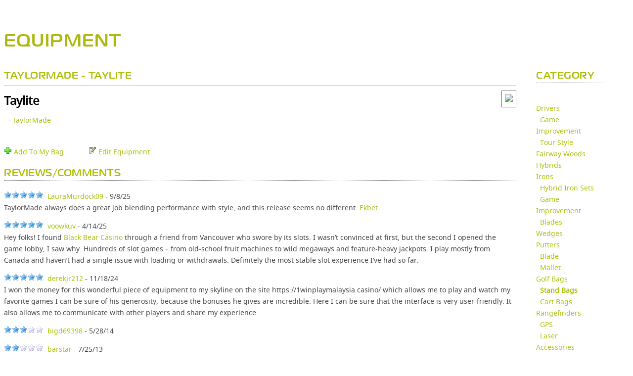

--- FILE ---
content_type: text/html; charset=utf-8
request_url: https://clubsg.skygolf.com/equipment/golf+bags/stand+bags/Taylite_4043
body_size: 1003458
content:

        <!DOCTYPE html PUBLIC "-//W3C//DTD XHTML+RDFa 1.0//EN" "https://www.w3.org/MarkUp/DTD/xhtml-rdfa-1.dtd">
			<html xmlns="https://www.w3.org/1999/xhtml" xml:lang="en" version="XHTML+RDFa 1.0" dir="ltr">
			<head profile="https://www.w3.org/1999/xhtml/vocab">
			  	<title>EQUIPMENT | SkyGolf 360</title>
			    <meta name="robots" content="index,follow" />
			    <meta http-equiv="Pragma" content="no-cache">
			    <meta http-equiv="Expires" content="-1">
			    <meta http-equiv="X-UA-Compatible" content="IE=edge" />
				
				<meta http-equiv="Content-Language" content="en">

						    <meta name="viewport" content="width=device-width, initial-scale=1" />
						    <link REL="SHORTCUT ICON" HREF="//clubsg.skygolf.com/sky-favicon.ico">
			    <link rel="alternate" type="application/rss+xml" title="ClubSG (RSS 2.0)" href="//clubsg.skygolf.com/content/rss.php" />
			    <link rel="apple-touch-icon-precomposed" href="/images/iphone_sky_icon_114.png"/>
							  <link rel="stylesheet" href="/css/fonts.css" type="text/css" charset="utf-8">
				<link rel="stylesheet" href="/css/fonts/Magistral/stylesheet.css" type="text/css" charset="utf-8">
				<link rel="stylesheet" href="/css/fonts/Noto-Sans/stylesheet.css" type="text/css" charset="utf-8">
											  <meta name="Description" content="TaylorMade" />
<meta name="Keywords" content="golf,equipment,Taylite,TaylorMade" />
<script type="text/javascript" src="/js/jquery-1.10.2.min.js"></script><script type="text/javascript" src="/js/jquery-migrate-1.2.1.min.js"></script><script type="text/javascript" src="/js/jquery-ui-1.10.2.min.js"></script><script type="text/javascript" src="/js/jquery.cookie.js"></script><script type="text/javascript" src="/js/jquery.ui.wizard.js"></script><script type="text/javascript" src="/js/jquery.ui.skytabs.js"></script><script type="text/javascript" src="/js/jquery.contextmenu.js"></script><script type="text/javascript" src="/js/jquery.blockUI.js"></script><script type="text/javascript" src="/js/jquery.browser-2.3.js"></script><script type="text/javascript" src="/js/handlebars.js?bn=536"></script><script type="text/javascript" src="/js/skyhawke_xdm/easyXDM.js.php?m=1&v=v2.5.00&bn=536"></script><script type="text/javascript" src="/gateway/skyxdm_js_methods_public.php?bn=536"></script><script type="text/javascript" src="/js/sg.tmpl.js?bn=536"></script><script type="text/javascript" src="/tmpl/tmpl_bundle.php?bn=536"></script><script type="text/javascript" src="/js/equipment.js"></script><script language="javascript">window.buildNumber = 536;window.distance = 'yards';
window.distanceRatio = 1;
window.puttingDistance = 'feet';
window.puttingDistanceRatio = 3;
window.swingSpeed = 'mph';
window.swingSpeedRatio = 1;
window.puttingSpeed = 'mph';
window.puttingSpeedRatio = 1;
window.authenticated = false;
window.unitRatio = 1;
window.isSkyGolf = true;
window.oobSecureUrl = "https://clubsg.skygolf.com";
window.oobStaticUrl = "";
window.oobBaseUrl = "http://clubsg.skygolf.com";
window.emptyPieChart = '<div class="emptyPie"><i class="fa-duotone fa-chart-pie" style="font-size:40px; color:#aac005; "></i><p>Why am I not seeing<br>this data?</p><a href="" class="emptyData">Learn More</a></div>';
window.noSwings = '<div class="noData">No swing data available. Go play!</div>';
window.noClubs = '<div class="noData mt-20">There is not enough club data to provide a club summary.<br>Please change your filter or Go Play!</div>';
window.lockIcon = '<i class="member-feature fa-kit fa-solid-circle-question-lock"></i>';
</script><script type="text/javascript" src="/js/bundler.php?file=,SystemConfig.js,Styles.js,JSLoader.js,CSSLoader.js,jsonrpc.js&m=0&d=0&c=0&gz=1&bn=536"></script><script type="text/javascript" src="/js/bundler.php?file=,jquery.qtip-1.0.0-rc3.min.js,stringbuilder.js,sg.core.js,sg.api.php&m=0&d=0&c=0&gz=1&bn=536"></script><script type="text/javascript" src="/js/bundler.php?file=,sha512.js,main.js,sites.php,sg.drupal-services.js,score_feed.js,embed_scorecard.js,swfobject.js,flex_history.js,course_review.js,sg360_tabs/tabs.js&m=0&d=0&c=0&gz=1&bn=536"></script><script type="text/javascript">var sg360Result = {"headerjs":"var waitForPageToLoad = function() {if (jQuery('#block-domain-switcher').size() > 0 ||  jQuery('#sgfooter').size() > 0 || jQuery('#content').size() > 0 || jQuery('#sgzone-user-header').size() > 0) {\r\nvar Drupal = Drupal || { 'settings': {}, 'behaviors': {}, 'locale': {} }; jQuery.extend(Drupal.settings, {\"basePath\":\"\\\/\",\"pathPrefix\":\"\",\"ajaxPageState\":{\"theme\":\"skygolf\",\"theme_token\":\"-tG96yC5k1-Dh2OAWiMfYR8tJD9_aW0z2GXmat8Mf9Y\",\"js\":{\"misc\\\/jquery.once.js\":1,\"misc\\\/drupal.js\":1,\"https:\\\/\\\/sg360.skygolf.com\\\/js\\\/skyhawke_xdm\\\/easyXDM.js?bn=410\":1,\"https:\\\/\\\/sg360.skygolf.com\\\/gateway\\\/skyxdm_js_methods_public.php?bn=410\":1,\"https:\\\/\\\/sg360.skygolf.com\\\/js\\\/sha512.js\":1,\"sites\\\/all\\\/libraries\\\/shadowbox\\\/shadowbox.js\":1,\"sites\\\/all\\\/modules\\\/shadowbox\\\/shadowbox_auto.js\":1,\"sites\\\/all\\\/modules\\\/tb_megamenu\\\/js\\\/tb-megamenu-frontend.js\":1,\"sites\\\/all\\\/modules\\\/tb_megamenu\\\/js\\\/tb-megamenu-touch.js\":1,\"sites\\\/all\\\/libraries\\\/owl-carousel\\\/owl.carousel.min.js\":1,\"sites\\\/all\\\/themes\\\/skygolf\\\/js\\\/custom-owl.js\":1,\"https:\\\/\\\/sg360.skygolf.com\\\/js\\\/ga_clubsg.php?bn=410\":1,\"sites\\\/all\\\/themes\\\/skygolf\\\/js\\\/jquery.isotope.min.js\":1,\"sites\\\/all\\\/themes\\\/skygolf\\\/js\\\/gallery-isotope.js\":1,\"sites\\\/all\\\/themes\\\/skygolf\\\/js\\\/doubletaptogo.js\":1,\"sites\\\/all\\\/themes\\\/skygolf\\\/js\\\/custom.js\":1,\"sites\\\/all\\\/themes\\\/skygolf\\\/js\\\/login.js\":1,\"sites\\\/all\\\/libraries\\\/skyhawke-scripts.js\":1,\"0\":1}},\"lightbox2\":{\"rtl\":\"0\",\"file_path\":\"\\\/(\\\\w\\\\w\\\/)public:\\\/\",\"default_image\":\"\\\/sites\\\/all\\\/modules\\\/lightbox2\\\/images\\\/brokenimage.jpg\",\"border_size\":10,\"font_color\":\"000\",\"box_color\":\"fff\",\"top_position\":\"\",\"overlay_opacity\":\"0.8\",\"overlay_color\":\"000\",\"disable_close_click\":1,\"resize_sequence\":0,\"resize_speed\":400,\"fade_in_speed\":400,\"slide_down_speed\":600,\"use_alt_layout\":0,\"disable_resize\":0,\"disable_zoom\":0,\"force_show_nav\":0,\"show_caption\":1,\"loop_items\":0,\"node_link_text\":\"View Image Details\",\"node_link_target\":0,\"image_count\":\"Image !current of !total\",\"video_count\":\"Video !current of !total\",\"page_count\":\"Page !current of !total\",\"lite_press_x_close\":\"press \\u003Ca href=\\u0022#\\u0022 onclick=\\u0022hideLightbox(); return FALSE;\\u0022\\u003E\\u003Ckbd\\u003Ex\\u003C\\\/kbd\\u003E\\u003C\\\/a\\u003E to close\",\"download_link_text\":\"\",\"enable_login\":false,\"enable_contact\":false,\"keys_close\":\"c x 27\",\"keys_previous\":\"p 37\",\"keys_next\":\"n 39\",\"keys_zoom\":\"z\",\"keys_play_pause\":\"32\",\"display_image_size\":\"original\",\"image_node_sizes\":\"(\\\\.thumbnail)\",\"trigger_lightbox_classes\":\"img.inline,img.thumbnail, img.image-thumbnail\",\"trigger_lightbox_group_classes\":\"\",\"trigger_slideshow_classes\":\"\",\"trigger_lightframe_classes\":\"\",\"trigger_lightframe_group_classes\":\"\",\"custom_class_handler\":0,\"custom_trigger_classes\":\"\",\"disable_for_gallery_lists\":1,\"disable_for_acidfree_gallery_lists\":true,\"enable_acidfree_videos\":true,\"slideshow_interval\":5000,\"slideshow_automatic_start\":true,\"slideshow_automatic_exit\":true,\"show_play_pause\":true,\"pause_on_next_click\":false,\"pause_on_previous_click\":true,\"loop_slides\":false,\"iframe_width\":600,\"iframe_height\":400,\"iframe_border\":1,\"enable_video\":1,\"useragent\":\"\",\"flvPlayer\":\"\\\/sites\\\/all\\\/libraries\\\/mediaplayer\\\/player.swf\",\"flvFlashvars\":\"\"},\"shadowbox\":{\"animate\":1,\"animateFade\":1,\"animSequence\":\"wh\",\"auto_enable_all_images\":0,\"auto_gallery\":0,\"autoplayMovies\":true,\"continuous\":0,\"counterLimit\":\"10\",\"counterType\":\"default\",\"displayCounter\":1,\"displayNav\":1,\"enableKeys\":1,\"fadeDuration\":\"0.35\",\"handleOversize\":\"resize\",\"handleUnsupported\":\"link\",\"initialHeight\":160,\"initialWidth\":320,\"language\":\"en\",\"modal\":false,\"overlayColor\":\"#000\",\"overlayOpacity\":\"0.85\",\"resizeDuration\":\"0.35\",\"showMovieControls\":1,\"slideshowDelay\":\"0\",\"viewportPadding\":20,\"useSizzle\":0}});\n\/**\n * jQuery Once Plugin v1.2\n * http:\/\/plugins.jquery.com\/project\/once\n *\n * Dual licensed under the MIT and GPL licenses:\n *   http:\/\/www.opensource.org\/licenses\/mit-license.php\n *   http:\/\/www.gnu.org\/licenses\/gpl.html\n *\/\n\n(function ($) {\n  var cache = {}, uuid = 0;\n\n  \/**\n   * Filters elements by whether they have not yet been processed.\n   *\n   * @param id\n   *   (Optional) If this is a string, then it will be used as the CSS class\n   *   name that is applied to the elements for determining whether it has\n   *   already been processed. The elements will get a class in the form of\n   *   \"id-processed\".\n   *\n   *   If the id parameter is a function, it will be passed off to the fn\n   *   parameter and the id will become a unique identifier, represented as a\n   *   number.\n   *\n   *   When the id is neither a string or a function, it becomes a unique\n   *   identifier, depicted as a number. The element's class will then be\n   *   represented in the form of \"jquery-once-#-processed\".\n   *\n   *   Take note that the id must be valid for usage as an element's class name.\n   * @param fn\n   *   (Optional) If given, this function will be called for each element that\n   *   has not yet been processed. The function's return value follows the same\n   *   logic as $.each(). Returning true will continue to the next matched\n   *   element in the set, while returning false will entirely break the\n   *   iteration.\n   *\/\n  $.fn.once = function (id, fn) {\n    if (typeof id != 'string') {\n      \/\/ Generate a numeric ID if the id passed can't be used as a CSS class.\n      if (!(id in cache)) {\n        cache[id] = ++uuid;\n      }\n      \/\/ When the fn parameter is not passed, we interpret it from the id.\n      if (!fn) {\n        fn = id;\n      }\n      id = 'jquery-once-' + cache[id];\n    }\n    \/\/ Remove elements from the set that have already been processed.\n    var name = id + '-processed';\n    var elements = this.not('.' + name).addClass(name);\n\n    return $.isFunction(fn) ? elements.each(fn) : elements;\n  };\n\n  \/**\n   * Filters elements that have been processed once already.\n   *\n   * @param id\n   *   A required string representing the name of the class which should be used\n   *   when filtering the elements. This only filters elements that have already\n   *   been processed by the once function. The id should be the same id that\n   *   was originally passed to the once() function.\n   * @param fn\n   *   (Optional) If given, this function will be called for each element that\n   *   has not yet been processed. The function's return value follows the same\n   *   logic as $.each(). Returning true will continue to the next matched\n   *   element in the set, while returning false will entirely break the\n   *   iteration.\n   *\/\n  $.fn.removeOnce = function (id, fn) {\n    var name = id + '-processed';\n    var elements = this.filter('.' + name).removeClass(name);\n\n    return $.isFunction(fn) ? elements.each(fn) : elements;\n  };\n})(jQuery);\n;\n\nvar Drupal = Drupal || { 'settings': {}, 'behaviors': {}, 'locale': {} };\n\n\/\/ Allow other JavaScript libraries to use $.\n\/\/jq = jQuery.noConflict();\n\n(function ($) {\n\n\/**\n * Override jQuery.fn.init to guard against XSS attacks.\n *\n * See http:\/\/bugs.jquery.com\/ticket\/9521\n *\/\nvar jquery_init = $.fn.init;\n$.fn.init = function (selector, context, rootjQuery) {\n  \/\/ If the string contains a \"#\" before a \"<\", treat it as invalid HTML.\n  if (selector && typeof selector === 'string') {\n    var hash_position = selector.indexOf('#');\n    if (hash_position >= 0) {\n      var bracket_position = selector.indexOf('<');\n      if (bracket_position > hash_position) {\n        throw 'Syntax error, unrecognized expression: ' + selector;\n      }\n    }\n  }\n  return jquery_init.call(this, selector, context, rootjQuery);\n};\n$.fn.init.prototype = jquery_init.prototype;\n\n\/**\n * Pre-filter Ajax requests to guard against XSS attacks.\n *\n * See https:\/\/github.com\/jquery\/jquery\/issues\/2432\n *\/\nif ($.ajaxPrefilter) {\n  \/\/ For newer versions of jQuery, use an Ajax prefilter to prevent\n  \/\/ auto-executing script tags from untrusted domains. This is similar to the\n  \/\/ fix that is built in to jQuery 3.0 and higher.\n  $.ajaxPrefilter(function (s) {\n    if (s.crossDomain) {\n      s.contents.script = false;\n    }\n  });\n}\nelse if ($.httpData) {\n  \/\/ For the version of jQuery that ships with Drupal core, override\n  \/\/ jQuery.httpData to prevent auto-detecting \"script\" data types from\n  \/\/ untrusted domains.\n  var jquery_httpData = $.httpData;\n  $.httpData = function (xhr, type, s) {\n    \/\/ @todo Consider backporting code from newer jQuery versions to check for\n    \/\/   a cross-domain request here, rather than using Drupal.urlIsLocal() to\n    \/\/   block scripts from all URLs that are not on the same site.\n    if (!type && !Drupal.urlIsLocal(s.url)) {\n      var content_type = xhr.getResponseHeader('content-type') || '';\n      if (content_type.indexOf('javascript') >= 0) {\n        \/\/ Default to a safe data type.\n        type = 'text';\n      }\n    }\n    return jquery_httpData.call(this, xhr, type, s);\n  };\n  $.httpData.prototype = jquery_httpData.prototype;\n}\n\n\/**\n * Attach all registered behaviors to a page element.\n *\n * Behaviors are event-triggered actions that attach to page elements, enhancing\n * default non-JavaScript UIs. Behaviors are registered in the Drupal.behaviors\n * object using the method 'attach' and optionally also 'detach' as follows:\n * @code\n *    Drupal.behaviors.behaviorName = {\n *      attach: function (context, settings) {\n *        ...\n *      },\n *      detach: function (context, settings, trigger) {\n *        ...\n *      }\n *    };\n * @endcode\n *\n * Drupal.attachBehaviors is added below to the jQuery ready event and so\n * runs on initial page load. Developers implementing AHAH\/Ajax in their\n * solutions should also call this function after new page content has been\n * loaded, feeding in an element to be processed, in order to attach all\n * behaviors to the new content.\n *\n * Behaviors should use\n * @code\n *   $(selector).once('behavior-name', function () {\n *     ...\n *   });\n * @endcode\n * to ensure the behavior is attached only once to a given element. (Doing so\n * enables the reprocessing of given elements, which may be needed on occasion\n * despite the ability to limit behavior attachment to a particular element.)\n *\n * @param context\n *   An element to attach behaviors to. If none is given, the document element\n *   is used.\n * @param settings\n *   An object containing settings for the current context. If none given, the\n *   global Drupal.settings object is used.\n *\/\nDrupal.attachBehaviors = function (context, settings) {\n  context = context || document;\n  settings = settings || Drupal.settings;\n  \/\/ Execute all of them.\n  $.each(Drupal.behaviors, function () {\n    if ($.isFunction(this.attach)) {\n      this.attach(context, settings);\n    }\n  });\n};\n\n\/**\n * Detach registered behaviors from a page element.\n *\n * Developers implementing AHAH\/Ajax in their solutions should call this\n * function before page content is about to be removed, feeding in an element\n * to be processed, in order to allow special behaviors to detach from the\n * content.\n *\n * Such implementations should look for the class name that was added in their\n * corresponding Drupal.behaviors.behaviorName.attach implementation, i.e.\n * behaviorName-processed, to ensure the behavior is detached only from\n * previously processed elements.\n *\n * @param context\n *   An element to detach behaviors from. If none is given, the document element\n *   is used.\n * @param settings\n *   An object containing settings for the current context. If none given, the\n *   global Drupal.settings object is used.\n * @param trigger\n *   A string containing what's causing the behaviors to be detached. The\n *   possible triggers are:\n *   - unload: (default) The context element is being removed from the DOM.\n *   - move: The element is about to be moved within the DOM (for example,\n *     during a tabledrag row swap). After the move is completed,\n *     Drupal.attachBehaviors() is called, so that the behavior can undo\n *     whatever it did in response to the move. Many behaviors won't need to\n *     do anything simply in response to the element being moved, but because\n *     IFRAME elements reload their \"src\" when being moved within the DOM,\n *     behaviors bound to IFRAME elements (like WYSIWYG editors) may need to\n *     take some action.\n *   - serialize: When an Ajax form is submitted, this is called with the\n *     form as the context. This provides every behavior within the form an\n *     opportunity to ensure that the field elements have correct content\n *     in them before the form is serialized. The canonical use-case is so\n *     that WYSIWYG editors can update the hidden textarea to which they are\n *     bound.\n *\n * @see Drupal.attachBehaviors\n *\/\nDrupal.detachBehaviors = function (context, settings, trigger) {\n  context = context || document;\n  settings = settings || Drupal.settings;\n  trigger = trigger || 'unload';\n  \/\/ Execute all of them.\n  $.each(Drupal.behaviors, function () {\n    if ($.isFunction(this.detach)) {\n      this.detach(context, settings, trigger);\n    }\n  });\n};\n\n\/**\n * Encode special characters in a plain-text string for display as HTML.\n *\n * @ingroup sanitization\n *\/\nDrupal.checkPlain = function (str) {\n  var character, regex,\n      replace = { '&': '&amp;', \"'\": '&#39;', '\"': '&quot;', '<': '&lt;', '>': '&gt;' };\n  str = String(str);\n  for (character in replace) {\n    if (replace.hasOwnProperty(character)) {\n      regex = new RegExp(character, 'g');\n      str = str.replace(regex, replace[character]);\n    }\n  }\n  return str;\n};\n\n\/**\n * Replace placeholders with sanitized values in a string.\n *\n * @param str\n *   A string with placeholders.\n * @param args\n *   An object of replacements pairs to make. Incidences of any key in this\n *   array are replaced with the corresponding value. Based on the first\n *   character of the key, the value is escaped and\/or themed:\n *    - !variable: inserted as is\n *    - @variable: escape plain text to HTML (Drupal.checkPlain)\n *    - %variable: escape text and theme as a placeholder for user-submitted\n *      content (checkPlain + Drupal.theme('placeholder'))\n *\n * @see Drupal.t()\n * @ingroup sanitization\n *\/\nDrupal.formatString = function(str, args) {\n  \/\/ Transform arguments before inserting them.\n  for (var key in args) {\n    if (args.hasOwnProperty(key)) {\n      switch (key.charAt(0)) {\n        \/\/ Escaped only.\n        case '@':\n          args[key] = Drupal.checkPlain(args[key]);\n          break;\n        \/\/ Pass-through.\n        case '!':\n          break;\n        \/\/ Escaped and placeholder.\n        default:\n          args[key] = Drupal.theme('placeholder', args[key]);\n          break;\n      }\n    }\n  }\n\n  return Drupal.stringReplace(str, args, null);\n};\n\n\/**\n * Replace substring.\n *\n * The longest keys will be tried first. Once a substring has been replaced,\n * its new value will not be searched again.\n *\n * @param {String} str\n *   A string with placeholders.\n * @param {Object} args\n *   Key-value pairs.\n * @param {Array|null} keys\n *   Array of keys from the \"args\".  Internal use only.\n *\n * @return {String}\n *   Returns the replaced string.\n *\/\nDrupal.stringReplace = function (str, args, keys) {\n  if (str.length === 0) {\n    return str;\n  }\n\n  \/\/ If the array of keys is not passed then collect the keys from the args.\n  if (!$.isArray(keys)) {\n    keys = [];\n    for (var k in args) {\n      if (args.hasOwnProperty(k)) {\n        keys.push(k);\n      }\n    }\n\n    \/\/ Order the keys by the character length. The shortest one is the first.\n    keys.sort(function (a, b) { return a.length - b.length; });\n  }\n\n  if (keys.length === 0) {\n    return str;\n  }\n\n  \/\/ Take next longest one from the end.\n  var key = keys.pop();\n  var fragments = str.split(key);\n\n  if (keys.length) {\n    for (var i = 0; i < fragments.length; i++) {\n      \/\/ Process each fragment with a copy of remaining keys.\n      fragments[i] = Drupal.stringReplace(fragments[i], args, keys.slice(0));\n    }\n  }\n\n  return fragments.join(args[key]);\n};\n\n\/**\n * Translate strings to the page language or a given language.\n *\n * See the documentation of the server-side t() function for further details.\n *\n * @param str\n *   A string containing the English string to translate.\n * @param args\n *   An object of replacements pairs to make after translation. Incidences\n *   of any key in this array are replaced with the corresponding value.\n *   See Drupal.formatString().\n *\n * @param options\n *   - 'context' (defaults to the empty context): The context the source string\n *     belongs to.\n *\n * @return\n *   The translated string.\n *\/\nDrupal.t = function (str, args, options) {\n  options = options || {};\n  options.context = options.context || '';\n\n  \/\/ Fetch the localized version of the string.\n  if (Drupal.locale.strings && Drupal.locale.strings[options.context] && Drupal.locale.strings[options.context][str]) {\n    str = Drupal.locale.strings[options.context][str];\n  }\n\n  if (args) {\n    str = Drupal.formatString(str, args);\n  }\n  return str;\n};\n\n\/**\n * Format a string containing a count of items.\n *\n * This function ensures that the string is pluralized correctly. Since Drupal.t() is\n * called by this function, make sure not to pass already-localized strings to it.\n *\n * See the documentation of the server-side format_plural() function for further details.\n *\n * @param count\n *   The item count to display.\n * @param singular\n *   The string for the singular case. Please make sure it is clear this is\n *   singular, to ease translation (e.g. use \"1 new comment\" instead of \"1 new\").\n *   Do not use @count in the singular string.\n * @param plural\n *   The string for the plural case. Please make sure it is clear this is plural,\n *   to ease translation. Use @count in place of the item count, as in \"@count\n *   new comments\".\n * @param args\n *   An object of replacements pairs to make after translation. Incidences\n *   of any key in this array are replaced with the corresponding value.\n *   See Drupal.formatString().\n *   Note that you do not need to include @count in this array.\n *   This replacement is done automatically for the plural case.\n * @param options\n *   The options to pass to the Drupal.t() function.\n * @return\n *   A translated string.\n *\/\nDrupal.formatPlural = function (count, singular, plural, args, options) {\n  args = args || {};\n  args['@count'] = count;\n  \/\/ Determine the index of the plural form.\n  var index = Drupal.locale.pluralFormula ? Drupal.locale.pluralFormula(args['@count']) : ((args['@count'] == 1) ? 0 : 1);\n\n  if (index == 0) {\n    return Drupal.t(singular, args, options);\n  }\n  else if (index == 1) {\n    return Drupal.t(plural, args, options);\n  }\n  else {\n    args['@count[' + index + ']'] = args['@count'];\n    delete args['@count'];\n    return Drupal.t(plural.replace('@count', '@count[' + index + ']'), args, options);\n  }\n};\n\n\/**\n * Returns the passed in URL as an absolute URL.\n *\n * @param url\n *   The URL string to be normalized to an absolute URL.\n *\n * @return\n *   The normalized, absolute URL.\n *\n * @see https:\/\/github.com\/angular\/angular.js\/blob\/v1.4.4\/src\/ng\/urlUtils.js\n * @see https:\/\/grack.com\/blog\/2009\/11\/17\/absolutizing-url-in-javascript\n * @see https:\/\/github.com\/jquery\/jquery-ui\/blob\/1.11.4\/ui\/tabs.js#L53\n *\/\nDrupal.absoluteUrl = function (url) {\n  var urlParsingNode = document.createElement('a');\n\n  \/\/ Decode the URL first; this is required by IE <= 6. Decoding non-UTF-8\n  \/\/ strings may throw an exception.\n  try {\n    url = decodeURIComponent(url);\n  } catch (e) {}\n\n  urlParsingNode.setAttribute('href', url);\n\n  \/\/ IE <= 7 normalizes the URL when assigned to the anchor node similar to\n  \/\/ the other browsers.\n  return urlParsingNode.cloneNode(false).href;\n};\n\n\/**\n * Returns true if the URL is within Drupal's base path.\n *\n * @param url\n *   The URL string to be tested.\n *\n * @return\n *   Boolean true if local.\n *\n * @see https:\/\/github.com\/jquery\/jquery-ui\/blob\/1.11.4\/ui\/tabs.js#L58\n *\/\nDrupal.urlIsLocal = function (url) {\n  \/\/ Always use browser-derived absolute URLs in the comparison, to avoid\n  \/\/ attempts to break out of the base path using directory traversal.\n  var absoluteUrl = Drupal.absoluteUrl(url);\n  var protocol = location.protocol;\n\n  \/\/ Consider URLs that match this site's base URL but use HTTPS instead of HTTP\n  \/\/ as local as well.\n  if (protocol === 'http:' && absoluteUrl.indexOf('https:') === 0) {\n    protocol = 'https:';\n  }\n  var baseUrl = protocol + '\/\/' + location.host + Drupal.settings.basePath.slice(0, -1);\n\n  \/\/ Decoding non-UTF-8 strings may throw an exception.\n  try {\n    absoluteUrl = decodeURIComponent(absoluteUrl);\n  } catch (e) {}\n  try {\n    baseUrl = decodeURIComponent(baseUrl);\n  } catch (e) {}\n\n  \/\/ The given URL matches the site's base URL, or has a path under the site's\n  \/\/ base URL.\n  return absoluteUrl === baseUrl || absoluteUrl.indexOf(baseUrl + '\/') === 0;\n};\n\n\/**\n * Generate the themed representation of a Drupal object.\n *\n * All requests for themed output must go through this function. It examines\n * the request and routes it to the appropriate theme function. If the current\n * theme does not provide an override function, the generic theme function is\n * called.\n *\n * For example, to retrieve the HTML for text that should be emphasized and\n * displayed as a placeholder inside a sentence, call\n * Drupal.theme('placeholder', text).\n *\n * @param func\n *   The name of the theme function to call.\n * @param ...\n *   Additional arguments to pass along to the theme function.\n * @return\n *   Any data the theme function returns. This could be a plain HTML string,\n *   but also a complex object.\n *\/\nDrupal.theme = function (func) {\n  var args = Array.prototype.slice.apply(arguments, [1]);\n\n  return (Drupal.theme[func] || Drupal.theme.prototype[func]).apply(this, args);\n};\n\n\/**\n * Freeze the current body height (as minimum height). Used to prevent\n * unnecessary upwards scrolling when doing DOM manipulations.\n *\/\nDrupal.freezeHeight = function () {\n  Drupal.unfreezeHeight();\n  $('<div id=\"freeze-height\"><\/div>').css({\n    position: 'absolute',\n    top: '0px',\n    left: '0px',\n    width: '1px',\n    height: $('body').css('height')\n  }).appendTo('body');\n};\n\n\/**\n * Unfreeze the body height.\n *\/\nDrupal.unfreezeHeight = function () {\n  $('#freeze-height').remove();\n};\n\n\/**\n * Encodes a Drupal path for use in a URL.\n *\n * For aesthetic reasons slashes are not escaped.\n *\/\nDrupal.encodePath = function (item, uri) {\n  uri = uri || location.href;\n  return encodeURIComponent(item).replace(\/%2F\/g, '\/');\n};\n\n\/**\n * Get the text selection in a textarea.\n *\/\nDrupal.getSelection = function (element) {\n  if (typeof element.selectionStart != 'number' && document.selection) {\n    \/\/ The current selection.\n    var range1 = document.selection.createRange();\n    var range2 = range1.duplicate();\n    \/\/ Select all text.\n    range2.moveToElementText(element);\n    \/\/ Now move 'dummy' end point to end point of original range.\n    range2.setEndPoint('EndToEnd', range1);\n    \/\/ Now we can calculate start and end points.\n    var start = range2.text.length - range1.text.length;\n    var end = start + range1.text.length;\n    return { 'start': start, 'end': end };\n  }\n  return { 'start': element.selectionStart, 'end': element.selectionEnd };\n};\n\n\/**\n * Add a global variable which determines if the window is being unloaded.\n *\n * This is primarily used by Drupal.displayAjaxError().\n *\/\nDrupal.beforeUnloadCalled = false;\n$(window).bind('beforeunload pagehide', function () {\n    Drupal.beforeUnloadCalled = true;\n});\n\n\/**\n * Displays a JavaScript error from an Ajax response when appropriate to do so.\n *\/\nDrupal.displayAjaxError = function (message) {\n  \/\/ Skip displaying the message if the user deliberately aborted (for example,\n  \/\/ by reloading the page or navigating to a different page) while the Ajax\n  \/\/ request was still ongoing. See, for example, the discussion at\n  \/\/ http:\/\/stackoverflow.com\/questions\/699941\/handle-ajax-error-when-a-user-clicks-refresh.\n  if (!Drupal.beforeUnloadCalled) {\n    alert(message);\n  }\n};\n\n\/**\n * Build an error message from an Ajax response.\n *\/\nDrupal.ajaxError = function (xmlhttp, uri, customMessage) {\n  var statusCode, statusText, pathText, responseText, readyStateText, message;\n  if (xmlhttp.status) {\n    statusCode = \"\\n\" + Drupal.t(\"An AJAX HTTP error occurred.\") +  \"\\n\" + Drupal.t(\"HTTP Result Code: !status\", {'!status': xmlhttp.status});\n  }\n  else {\n    statusCode = \"\\n\" + Drupal.t(\"An AJAX HTTP request terminated abnormally.\");\n  }\n  statusCode += \"\\n\" + Drupal.t(\"Debugging information follows.\");\n  pathText = \"\\n\" + Drupal.t(\"Path: !uri\", {'!uri': uri} );\n  statusText = '';\n  \/\/ In some cases, when statusCode == 0, xmlhttp.statusText may not be defined.\n  \/\/ Unfortunately, testing for it with typeof, etc, doesn't seem to catch that\n  \/\/ and the test causes an exception. So we need to catch the exception here.\n  try {\n    statusText = \"\\n\" + Drupal.t(\"StatusText: !statusText\", {'!statusText': $.trim(xmlhttp.statusText)});\n  }\n  catch (e) {}\n\n  responseText = '';\n  \/\/ Again, we don't have a way to know for sure whether accessing\n  \/\/ xmlhttp.responseText is going to throw an exception. So we'll catch it.\n  try {\n    responseText = \"\\n\" + Drupal.t(\"ResponseText: !responseText\", {'!responseText': $.trim(xmlhttp.responseText) } );\n  } catch (e) {}\n\n  \/\/ Make the responseText more readable by stripping HTML tags and newlines.\n  responseText = responseText.replace(\/<(\"[^\"]*\"|'[^']*'|[^'\">])*>\/gi,\"\");\n  responseText = responseText.replace(\/[\\n]+\\s+\/g,\"\\n\");\n\n  \/\/ We don't need readyState except for status == 0.\n  readyStateText = xmlhttp.status == 0 ? (\"\\n\" + Drupal.t(\"ReadyState: !readyState\", {'!readyState': xmlhttp.readyState})) : \"\";\n\n  \/\/ Additional message beyond what the xmlhttp object provides.\n  customMessage = customMessage ? (\"\\n\" + Drupal.t(\"CustomMessage: !customMessage\", {'!customMessage': customMessage})) : \"\";\n\n  message = statusCode + pathText + statusText + customMessage + responseText + readyStateText;\n  return message;\n};\n\n\/\/ Class indicating that JS is enabled; used for styling purpose.\n$('html').addClass('js');\n\n\/\/ 'js enabled' cookie.\n\/\/ Custom Fix by SkyGolf SameSite=None; Secure\ndocument.cookie = 'has_js=1; path=\/; SameSite=None; Secure';\n\n\/**\n * Additions to jQuery.support.\n *\/\n$(function () {\n  \/**\n   * Boolean indicating whether or not position:fixed is supported.\n   *\/\n  if (jQuery.support.positionFixed === undefined) {\n    var el = $('<div style=\"position:fixed; top:10px\" \/>').appendTo(document.body);\n    jQuery.support.positionFixed = el[0].offsetTop === 10;\n    el.remove();\n  }\n});\n\n\/\/Attach all behaviors.\n$(function () {\n  Drupal.attachBehaviors(document, Drupal.settings);\n});\n\n\/**\n * The default themes.\n *\/\nDrupal.theme.prototype = {\n\n  \/**\n   * Formats text for emphasized display in a placeholder inside a sentence.\n   *\n   * @param str\n   *   The text to format (plain-text).\n   * @return\n   *   The formatted text (html).\n   *\/\n  placeholder: function (str) {\n    return '<em class=\"placeholder\">' + Drupal.checkPlain(str) + '<\/em>';\n  }\n};\n\n})(jQuery);\n;\n\/*\n * Shadowbox.js, version 3.0.3\n * http:\/\/shadowbox-js.com\/\n *\n * Copyright 2007-2010, Michael J. I. Jackson\n * Date: 2011-05-14 06:45:24 +0000\n *\/\n(function(window,undefined){var S={version:\"3.0.3\"};var ua=navigator.userAgent.toLowerCase();if(ua.indexOf(\"windows\")>-1||ua.indexOf(\"win32\")>-1){S.isWindows=true}else{if(ua.indexOf(\"macintosh\")>-1||ua.indexOf(\"mac os x\")>-1){S.isMac=true}else{if(ua.indexOf(\"linux\")>-1){S.isLinux=true}}}S.isIE=ua.indexOf(\"msie\")>-1;S.isIE6=ua.indexOf(\"msie 6\")>-1;S.isIE7=ua.indexOf(\"msie 7\")>-1;S.isGecko=ua.indexOf(\"gecko\")>-1&&ua.indexOf(\"safari\")==-1;S.isWebKit=ua.indexOf(\"applewebkit\/\")>-1;var inlineId=\/#(.+)$\/,galleryName=\/^(light|shadow)box\\[(.*?)\\]\/i,inlineParam=\/\\s*([a-z_]*?)\\s*=\\s*(.+)\\s*\/,fileExtension=\/[0-9a-z]+$\/i,scriptPath=\/(.+\\\/)shadowbox\\.js\/i;var open=false,initialized=false,lastOptions={},slideDelay=0,slideStart,slideTimer;S.current=-1;S.dimensions=null;S.ease=function(state){return 1+Math.pow(state-1,3)};S.errorInfo={fla:{name:\"Flash\",url:\"http:\/\/www.adobe.com\/products\/flashplayer\/\"},qt:{name:\"QuickTime\",url:\"http:\/\/www.apple.com\/quicktime\/download\/\"},wmp:{name:\"Windows Media Player\",url:\"http:\/\/www.microsoft.com\/windows\/windowsmedia\/\"},f4m:{name:\"Flip4Mac\",url:\"http:\/\/www.flip4mac.com\/wmv_download.htm\"}};S.gallery=[];S.onReady=noop;S.path=null;S.player=null;S.playerId=\"sb-player\";S.options={animate:true,animateFade:true,autoplayMovies:true,continuous:false,enableKeys:true,flashParams:{bgcolor:\"#000000\",allowfullscreen:true},flashVars:{},flashVersion:\"9.0.115\",handleOversize:\"resize\",handleUnsupported:\"link\",onChange:noop,onClose:noop,onFinish:noop,onOpen:noop,showMovieControls:true,skipSetup:false,slideshowDelay:0,viewportPadding:20};S.getCurrent=function(){return S.current>-1?S.gallery[S.current]:null};S.hasNext=function(){return S.gallery.length>1&&(S.current!=S.gallery.length-1||S.options.continuous)};S.isOpen=function(){return open};S.isPaused=function(){return slideTimer==\"pause\"};S.applyOptions=function(options){lastOptions=apply({},S.options);apply(S.options,options)};S.revertOptions=function(){apply(S.options,lastOptions)};S.init=function(options,callback){if(initialized){return}initialized=true;if(S.skin.options){apply(S.options,S.skin.options)}if(options){apply(S.options,options)}if(!S.path){var path,scripts=document.getElementsByTagName(\"script\");for(var i=0,len=scripts.length;i<len;++i){path=scriptPath.exec(scripts[i].src);if(path){S.path=path[1];break}}}if(callback){S.onReady=callback}bindLoad()};S.open=function(obj){if(open){return}var gc=S.makeGallery(obj);S.gallery=gc[0];S.current=gc[1];obj=S.getCurrent();if(obj==null){return}S.applyOptions(obj.options||{});filterGallery();if(S.gallery.length){obj=S.getCurrent();if(S.options.onOpen(obj)===false){return}open=true;S.skin.onOpen(obj,load)}};S.close=function(){if(!open){return}open=false;if(S.player){S.player.remove();S.player=null}if(typeof slideTimer==\"number\"){clearTimeout(slideTimer);slideTimer=null}slideDelay=0;listenKeys(false);S.options.onClose(S.getCurrent());S.skin.onClose();S.revertOptions()};S.play=function(){if(!S.hasNext()){return}if(!slideDelay){slideDelay=S.options.slideshowDelay*1000}if(slideDelay){slideStart=now();slideTimer=setTimeout(function(){slideDelay=slideStart=0;S.next()},slideDelay);if(S.skin.onPlay){S.skin.onPlay()}}};S.pause=function(){if(typeof slideTimer!=\"number\"){return}slideDelay=Math.max(0,slideDelay-(now()-slideStart));if(slideDelay){clearTimeout(slideTimer);slideTimer=\"pause\";if(S.skin.onPause){S.skin.onPause()}}};S.change=function(index){if(!(index in S.gallery)){if(S.options.continuous){index=(index<0?S.gallery.length+index:0);if(!(index in S.gallery)){return}}else{return}}S.current=index;if(typeof slideTimer==\"number\"){clearTimeout(slideTimer);slideTimer=null;slideDelay=slideStart=0}S.options.onChange(S.getCurrent());load(true)};S.next=function(){S.change(S.current+1)};S.previous=function(){S.change(S.current-1)};S.setDimensions=function(height,width,maxHeight,maxWidth,topBottom,leftRight,padding,preserveAspect){var originalHeight=height,originalWidth=width;var extraHeight=2*padding+topBottom;if(height+extraHeight>maxHeight){height=maxHeight-extraHeight}var extraWidth=2*padding+leftRight;if(width+extraWidth>maxWidth){width=maxWidth-extraWidth}var changeHeight=(originalHeight-height)\/originalHeight,changeWidth=(originalWidth-width)\/originalWidth,oversized=(changeHeight>0||changeWidth>0);if(preserveAspect&&oversized){if(changeHeight>changeWidth){width=Math.round((originalWidth\/originalHeight)*height)}else{if(changeWidth>changeHeight){height=Math.round((originalHeight\/originalWidth)*width)}}}S.dimensions={height:height+topBottom,width:width+leftRight,innerHeight:height,innerWidth:width,top:Math.floor((maxHeight-(height+extraHeight))\/2+padding),left:Math.floor((maxWidth-(width+extraWidth))\/2+padding),oversized:oversized};return S.dimensions};S.makeGallery=function(obj){var gallery=[],current=-1;if(typeof obj==\"string\"){obj=[obj]}if(typeof obj.length==\"number\"){each(obj,function(i,o){if(o.content){gallery[i]=o}else{gallery[i]={content:o}}});current=0}else{if(obj.tagName){var cacheObj=S.getCache(obj);obj=cacheObj?cacheObj:S.makeObject(obj)}if(obj.gallery){gallery=[];var o;for(var key in S.cache){o=S.cache[key];if(o.gallery&&o.gallery==obj.gallery){if(current==-1&&o.content==obj.content){current=gallery.length}gallery.push(o)}}if(current==-1){gallery.unshift(obj);current=0}}else{gallery=[obj];current=0}}each(gallery,function(i,o){gallery[i]=apply({},o)});return[gallery,current]};S.makeObject=function(link,options){var obj={content:link.href,title:link.getAttribute(\"title\")||\"\",link:link};if(options){options=apply({},options);each([\"player\",\"title\",\"height\",\"width\",\"gallery\"],function(i,o){if(typeof options[o]!=\"undefined\"){obj[o]=options[o];delete options[o]}});obj.options=options}else{obj.options={}}if(!obj.player){obj.player=S.getPlayer(obj.content)}var rel=link.getAttribute(\"rel\");if(rel){var match=rel.match(galleryName);if(match){obj.gallery=escape(match[2])}each(rel.split(\";\"),function(i,p){match=p.match(inlineParam);if(match){obj[match[1]]=match[2]}})}return obj};S.getPlayer=function(content){if(content.indexOf(\"#\")>-1&&content.indexOf(document.location.href)==0){return\"inline\"}var q=content.indexOf(\"?\");if(q>-1){content=content.substring(0,q)}var ext,m=content.match(fileExtension);if(m){ext=m[0].toLowerCase()}if(ext){if(S.img&&S.img.ext.indexOf(ext)>-1){return\"img\"}if(S.swf&&S.swf.ext.indexOf(ext)>-1){return\"swf\"}if(S.flv&&S.flv.ext.indexOf(ext)>-1){return\"flv\"}if(S.qt&&S.qt.ext.indexOf(ext)>-1){if(S.wmp&&S.wmp.ext.indexOf(ext)>-1){return\"qtwmp\"}else{return\"qt\"}}if(S.wmp&&S.wmp.ext.indexOf(ext)>-1){return\"wmp\"}}return\"iframe\"};function filterGallery(){var err=S.errorInfo,plugins=S.plugins,obj,remove,needed,m,format,replace,inlineEl,flashVersion;for(var i=0;i<S.gallery.length;++i){obj=S.gallery[i];remove=false;needed=null;switch(obj.player){case\"flv\":case\"swf\":if(!plugins.fla){needed=\"fla\"}break;case\"qt\":if(!plugins.qt){needed=\"qt\"}break;case\"wmp\":if(S.isMac){if(plugins.qt&&plugins.f4m){obj.player=\"qt\"}else{needed=\"qtf4m\"}}else{if(!plugins.wmp){needed=\"wmp\"}}break;case\"qtwmp\":if(plugins.qt){obj.player=\"qt\"}else{if(plugins.wmp){obj.player=\"wmp\"}else{needed=\"qtwmp\"}}break}if(needed){if(S.options.handleUnsupported==\"link\"){switch(needed){case\"qtf4m\":format=\"shared\";replace=[err.qt.url,err.qt.name,err.f4m.url,err.f4m.name];break;case\"qtwmp\":format=\"either\";replace=[err.qt.url,err.qt.name,err.wmp.url,err.wmp.name];break;default:format=\"single\";replace=[err[needed].url,err[needed].name]}obj.player=\"html\";obj.content='<div class=\"sb-message\">'+sprintf(S.lang.errors[format],replace)+\"<\/div>\"}else{remove=true}}else{if(obj.player==\"inline\"){m=inlineId.exec(obj.content);if(m){inlineEl=get(m[1]);if(inlineEl){obj.content=inlineEl.innerHTML}else{remove=true}}else{remove=true}}else{if(obj.player==\"swf\"||obj.player==\"flv\"){flashVersion=(obj.options&&obj.options.flashVersion)||S.options.flashVersion;if(S.flash&&!S.flash.hasFlashPlayerVersion(flashVersion)){obj.width=310;obj.height=177}}}}if(remove){S.gallery.splice(i,1);if(i<S.current){--S.current}else{if(i==S.current){S.current=i>0?i-1:i}}--i}}}function listenKeys(on){if(!S.options.enableKeys){return}(on?addEvent:removeEvent)(document,\"keydown\",handleKey)}function handleKey(e){if(e.metaKey||e.shiftKey||e.altKey||e.ctrlKey){return}var code=keyCode(e),handler;switch(code){\/**case 81:case 88:**\/case 27:handler=S.close;break;case 37:handler=S.previous;break;case 39:handler=S.next;break;case 32:handler=typeof slideTimer==\"number\"?S.pause:S.play;break}if(handler){preventDefault(e);handler()}}function load(changing){listenKeys(false);var obj=S.getCurrent();var player=(obj.player==\"inline\"?\"html\":obj.player);if(typeof S[player]!=\"function\"){throw\"unknown player \"+player}if(changing){S.player.remove();S.revertOptions();S.applyOptions(obj.options||{})}S.player=new S[player](obj,S.playerId);if(S.gallery.length>1){var next=S.gallery[S.current+1]||S.gallery[0];if(next.player==\"img\"){var a=new Image();a.src=next.content}var prev=S.gallery[S.current-1]||S.gallery[S.gallery.length-1];if(prev.player==\"img\"){var b=new Image();b.src=prev.content}}S.skin.onLoad(changing,waitReady)}function waitReady(){if(!open){return}if(typeof S.player.ready!=\"undefined\"){var timer=setInterval(function(){if(open){if(S.player.ready){clearInterval(timer);timer=null;S.skin.onReady(show)}}else{clearInterval(timer);timer=null}},10)}else{S.skin.onReady(show)}}function show(){if(!open){return}S.player.append(S.skin.body,S.dimensions);S.skin.onShow(finish)}function finish(){if(!open){return}if(S.player.onLoad){S.player.onLoad()}S.options.onFinish(S.getCurrent());if(!S.isPaused()){S.play()}listenKeys(true)}if(!Array.prototype.indexOf){Array.prototype.indexOf=function(obj,from){var len=this.length>>>0;from=from||0;if(from<0){from+=len}for(;from<len;++from){if(from in this&&this[from]===obj){return from}}return -1}}function now(){return(new Date).getTime()}function apply(original,extension){for(var property in extension){original[property]=extension[property]}return original}function each(obj,callback){var i=0,len=obj.length;for(var value=obj[0];i<len&&callback.call(value,i,value)!==false;value=obj[++i]){}}function sprintf(str,replace){return str.replace(\/\\{(\\w+?)\\}\/g,function(match,i){return replace[i]})}function noop(){}function get(id){return document.getElementById(id)}function remove(el){el.parentNode.removeChild(el)}var supportsOpacity=true,supportsFixed=true;function checkSupport(){var body=document.body,div=document.createElement(\"div\");supportsOpacity=typeof div.style.opacity===\"string\";div.style.position=\"fixed\";div.style.margin=0;div.style.top=\"20px\";body.appendChild(div,body.firstChild);supportsFixed=div.offsetTop==20;body.removeChild(div)}S.getStyle=(function(){var opacity=\/opacity=([^)]*)\/,getComputedStyle=document.defaultView&&document.defaultView.getComputedStyle;return function(el,style){var ret;if(!supportsOpacity&&style==\"opacity\"&&el.currentStyle){ret=opacity.test(el.currentStyle.filter||\"\")?(parseFloat(RegExp.$1)\/100)+\"\":\"\";return ret===\"\"?\"1\":ret}if(getComputedStyle){var computedStyle=getComputedStyle(el,null);if(computedStyle){ret=computedStyle[style]}if(style==\"opacity\"&&ret==\"\"){ret=\"1\"}}else{ret=el.currentStyle[style]}return ret}})();S.appendHTML=function(el,html){if(el.insertAdjacentHTML){el.insertAdjacentHTML(\"BeforeEnd\",html)}else{if(el.lastChild){var range=el.ownerDocument.createRange();range.setStartAfter(el.lastChild);var frag=range.createContextualFragment(html);el.appendChild(frag)}else{el.innerHTML=html}}};S.getWindowSize=function(dimension){if(document.compatMode===\"CSS1Compat\"){return document.documentElement[\"client\"+dimension]}return document.body[\"client\"+dimension]};S.setOpacity=function(el,opacity){var style=el.style;if(supportsOpacity){style.opacity=(opacity==1?\"\":opacity)}else{style.zoom=1;if(opacity==1){if(typeof style.filter==\"string\"&&(\/alpha\/i).test(style.filter)){style.filter=style.filter.replace(\/\\s*[\\w\\.]*alpha\\([^\\)]*\\);?\/gi,\"\")}}else{style.filter=(style.filter||\"\").replace(\/\\s*[\\w\\.]*alpha\\([^\\)]*\\)\/gi,\"\")+\" alpha(opacity=\"+(opacity*100)+\")\"}}};S.clearOpacity=function(el){S.setOpacity(el,1)};function getTarget(e){var target=e.target?e.target:e.srcElement;return target.nodeType==3?target.parentNode:target}function getPageXY(e){var x=e.pageX||(e.clientX+(document.documentElement.scrollLeft||document.body.scrollLeft)),y=e.pageY||(e.clientY+(document.documentElement.scrollTop||document.body.scrollTop));return[x,y]}function preventDefault(e){e.preventDefault()}function keyCode(e){return e.which?e.which:e.keyCode}function addEvent(el,type,handler){if(el.addEventListener){el.addEventListener(type,handler,false)}else{if(el.nodeType===3||el.nodeType===8){return}if(el.setInterval&&(el!==window&&!el.frameElement)){el=window}if(!handler.__guid){handler.__guid=addEvent.guid++}if(!el.events){el.events={}}var handlers=el.events[type];if(!handlers){handlers=el.events[type]={};if(el[\"on\"+type]){handlers[0]=el[\"on\"+type]}}handlers[handler.__guid]=handler;el[\"on\"+type]=addEvent.handleEvent}}addEvent.guid=1;addEvent.handleEvent=function(event){var result=true;event=event||addEvent.fixEvent(((this.ownerDocument||this.document||this).parentWindow||window).event);var handlers=this.events[event.type];for(var i in handlers){this.__handleEvent=handlers[i];if(this.__handleEvent(event)===false){result=false}}return result};addEvent.preventDefault=function(){this.returnValue=false};addEvent.stopPropagation=function(){this.cancelBubble=true};addEvent.fixEvent=function(e){e.preventDefault=addEvent.preventDefault;e.stopPropagation=addEvent.stopPropagation;return e};function removeEvent(el,type,handler){if(el.removeEventListener){el.removeEventListener(type,handler,false)}else{if(el.events&&el.events[type]){delete el.events[type][handler.__guid]}}}var loaded=false,DOMContentLoaded;if(document.addEventListener){DOMContentLoaded=function(){document.removeEventListener(\"DOMContentLoaded\",DOMContentLoaded,false);S.load()}}else{if(document.attachEvent){DOMContentLoaded=function(){if(document.readyState===\"complete\"){document.detachEvent(\"onreadystatechange\",DOMContentLoaded);S.load()}}}}function doScrollCheck(){if(loaded){return}try{document.documentElement.doScroll(\"left\")}catch(e){setTimeout(doScrollCheck,1);return}S.load()}function bindLoad(){if(document.readyState===\"complete\"){return S.load()}if(document.addEventListener){document.addEventListener(\"DOMContentLoaded\",DOMContentLoaded,false);window.addEventListener(\"load\",S.load,false)}else{if(document.attachEvent){document.attachEvent(\"onreadystatechange\",DOMContentLoaded);window.attachEvent(\"onload\",S.load);var topLevel=false;try{topLevel=window.frameElement===null}catch(e){}if(document.documentElement.doScroll&&topLevel){doScrollCheck()}}}}S.load=function(){if(loaded){return}if(!document.body){return setTimeout(S.load,13)}loaded=true;checkSupport();S.onReady();if(!S.options.skipSetup){S.setup()}S.skin.init()};S.plugins={};if(navigator.plugins&&navigator.plugins.length){var names=[];each(navigator.plugins,function(i,p){names.push(p.name)});names=names.join(\",\");var f4m=names.indexOf(\"Flip4Mac\")>-1;S.plugins={fla:names.indexOf(\"Shockwave Flash\")>-1,qt:names.indexOf(\"QuickTime\")>-1,wmp:!f4m&&names.indexOf(\"Windows Media\")>-1,f4m:f4m}}else{var detectPlugin=function(name){var axo;try{axo=new ActiveXObject(name)}catch(e){}return !!axo};S.plugins={fla:detectPlugin(\"ShockwaveFlash.ShockwaveFlash\"),qt:detectPlugin(\"QuickTime.QuickTime\"),wmp:detectPlugin(\"wmplayer.ocx\"),f4m:false}}var relAttr=\/^(light|shadow)box\/i,expando=\"shadowboxCacheKey\",cacheKey=1;S.cache={};S.select=function(selector){var links=[];if(!selector){var rel;each(document.getElementsByTagName(\"a\"),function(i,el){rel=el.getAttribute(\"rel\");if(rel&&relAttr.test(rel)){links.push(el)}})}else{var length=selector.length;if(length){if(typeof selector==\"string\"){if(S.find){links=S.find(selector)}}else{if(length==2&&typeof selector[0]==\"string\"&&selector[1].nodeType){if(S.find){links=S.find(selector[0],selector[1])}}else{for(var i=0;i<length;++i){links[i]=selector[i]}}}}else{links.push(selector)}}return links};S.setup=function(selector,options){each(S.select(selector),function(i,link){S.addCache(link,options)})};S.teardown=function(selector){each(S.select(selector),function(i,link){S.removeCache(link)})};S.addCache=function(link,options){var key=link[expando];if(key==undefined){key=cacheKey++;link[expando]=key;addEvent(link,\"click\",handleClick)}S.cache[key]=S.makeObject(link,options)};S.removeCache=function(link){removeEvent(link,\"click\",handleClick);delete S.cache[link[expando]];link[expando]=null};S.getCache=function(link){var key=link[expando];return(key in S.cache&&S.cache[key])};S.clearCache=function(){for(var key in S.cache){S.removeCache(S.cache[key].link)}S.cache={}};function handleClick(e){S.open(this);if(S.gallery.length){preventDefault(e)}}\n\/*\n * Sizzle CSS Selector Engine - v1.0\n *  Copyright 2009, The Dojo Foundation\n *  Released under the MIT, BSD, and GPL Licenses.\n *  More information: http:\/\/sizzlejs.com\/\n *\n * Modified for inclusion in Shadowbox.js\n *\/\nS.find=(function(){var chunker=\/((?:\\((?:\\([^()]+\\)|[^()]+)+\\)|\\[(?:\\[[^[\\]]*\\]|['\"][^'\"]*['\"]|[^[\\]'\"]+)+\\]|\\\\.|[^ >+~,(\\[\\\\]+)+|[>+~])(\\s*,\\s*)?((?:.|\\r|\\n)*)\/g,done=0,toString=Object.prototype.toString,hasDuplicate=false,baseHasDuplicate=true;[0,0].sort(function(){baseHasDuplicate=false;return 0});var Sizzle=function(selector,context,results,seed){results=results||[];var origContext=context=context||document;if(context.nodeType!==1&&context.nodeType!==9){return[]}if(!selector||typeof selector!==\"string\"){return results}var parts=[],m,set,checkSet,extra,prune=true,contextXML=isXML(context),soFar=selector;while((chunker.exec(\"\"),m=chunker.exec(soFar))!==null){soFar=m[3];parts.push(m[1]);if(m[2]){extra=m[3];break}}if(parts.length>1&&origPOS.exec(selector)){if(parts.length===2&&Expr.relative[parts[0]]){set=posProcess(parts[0]+parts[1],context)}else{set=Expr.relative[parts[0]]?[context]:Sizzle(parts.shift(),context);while(parts.length){selector=parts.shift();if(Expr.relative[selector]){selector+=parts.shift()}set=posProcess(selector,set)}}}else{if(!seed&&parts.length>1&&context.nodeType===9&&!contextXML&&Expr.match.ID.test(parts[0])&&!Expr.match.ID.test(parts[parts.length-1])){var ret=Sizzle.find(parts.shift(),context,contextXML);context=ret.expr?Sizzle.filter(ret.expr,ret.set)[0]:ret.set[0]}if(context){var ret=seed?{expr:parts.pop(),set:makeArray(seed)}:Sizzle.find(parts.pop(),parts.length===1&&(parts[0]===\"~\"||parts[0]===\"+\")&&context.parentNode?context.parentNode:context,contextXML);set=ret.expr?Sizzle.filter(ret.expr,ret.set):ret.set;if(parts.length>0){checkSet=makeArray(set)}else{prune=false}while(parts.length){var cur=parts.pop(),pop=cur;if(!Expr.relative[cur]){cur=\"\"}else{pop=parts.pop()}if(pop==null){pop=context}Expr.relative[cur](checkSet,pop,contextXML)}}else{checkSet=parts=[]}}if(!checkSet){checkSet=set}if(!checkSet){throw\"Syntax error, unrecognized expression: \"+(cur||selector)}if(toString.call(checkSet)===\"[object Array]\"){if(!prune){results.push.apply(results,checkSet)}else{if(context&&context.nodeType===1){for(var i=0;checkSet[i]!=null;i++){if(checkSet[i]&&(checkSet[i]===true||checkSet[i].nodeType===1&&contains(context,checkSet[i]))){results.push(set[i])}}}else{for(var i=0;checkSet[i]!=null;i++){if(checkSet[i]&&checkSet[i].nodeType===1){results.push(set[i])}}}}}else{makeArray(checkSet,results)}if(extra){Sizzle(extra,origContext,results,seed);Sizzle.uniqueSort(results)}return results};Sizzle.uniqueSort=function(results){if(sortOrder){hasDuplicate=baseHasDuplicate;results.sort(sortOrder);if(hasDuplicate){for(var i=1;i<results.length;i++){if(results[i]===results[i-1]){results.splice(i--,1)}}}}return results};Sizzle.matches=function(expr,set){return Sizzle(expr,null,null,set)};Sizzle.find=function(expr,context,isXML){var set,match;if(!expr){return[]}for(var i=0,l=Expr.order.length;i<l;i++){var type=Expr.order[i],match;if((match=Expr.leftMatch[type].exec(expr))){var left=match[1];match.splice(1,1);if(left.substr(left.length-1)!==\"\\\\\"){match[1]=(match[1]||\"\").replace(\/\\\\\/g,\"\");set=Expr.find[type](match,context,isXML);if(set!=null){expr=expr.replace(Expr.match[type],\"\");break}}}}if(!set){set=context.getElementsByTagName(\"*\")}return{set:set,expr:expr}};Sizzle.filter=function(expr,set,inplace,not){var old=expr,result=[],curLoop=set,match,anyFound,isXMLFilter=set&&set[0]&&isXML(set[0]);while(expr&&set.length){for(var type in Expr.filter){if((match=Expr.match[type].exec(expr))!=null){var filter=Expr.filter[type],found,item;anyFound=false;if(curLoop===result){result=[]}if(Expr.preFilter[type]){match=Expr.preFilter[type](match,curLoop,inplace,result,not,isXMLFilter);if(!match){anyFound=found=true}else{if(match===true){continue}}}if(match){for(var i=0;(item=curLoop[i])!=null;i++){if(item){found=filter(item,match,i,curLoop);var pass=not^!!found;if(inplace&&found!=null){if(pass){anyFound=true}else{curLoop[i]=false}}else{if(pass){result.push(item);anyFound=true}}}}}if(found!==undefined){if(!inplace){curLoop=result}expr=expr.replace(Expr.match[type],\"\");if(!anyFound){return[]}break}}}if(expr===old){if(anyFound==null){throw\"Syntax error, unrecognized expression: \"+expr}else{break}}old=expr}return curLoop};var Expr=Sizzle.selectors={order:[\"ID\",\"NAME\",\"TAG\"],match:{ID:\/#((?:[\\w\\u00c0-\\uFFFF-]|\\\\.)+)\/,CLASS:\/\\.((?:[\\w\\u00c0-\\uFFFF-]|\\\\.)+)\/,NAME:\/\\[name=['\"]*((?:[\\w\\u00c0-\\uFFFF-]|\\\\.)+)['\"]*\\]\/,ATTR:\/\\[\\s*((?:[\\w\\u00c0-\\uFFFF-]|\\\\.)+)\\s*(?:(\\S?=)\\s*(['\"]*)(.*?)\\3|)\\s*\\]\/,TAG:\/^((?:[\\w\\u00c0-\\uFFFF\\*-]|\\\\.)+)\/,CHILD:\/:(only|nth|last|first)-child(?:\\((even|odd|[\\dn+-]*)\\))?\/,POS:\/:(nth|eq|gt|lt|first|last|even|odd)(?:\\((\\d*)\\))?(?=[^-]|$)\/,PSEUDO:\/:((?:[\\w\\u00c0-\\uFFFF-]|\\\\.)+)(?:\\((['\"]*)((?:\\([^\\)]+\\)|[^\\2\\(\\)]*)+)\\2\\))?\/},leftMatch:{},attrMap:{\"class\":\"className\",\"for\":\"htmlFor\"},attrHandle:{href:function(elem){return elem.getAttribute(\"href\")}},relative:{\"+\":function(checkSet,part){var isPartStr=typeof part===\"string\",isTag=isPartStr&&!\/\\W\/.test(part),isPartStrNotTag=isPartStr&&!isTag;if(isTag){part=part.toLowerCase()}for(var i=0,l=checkSet.length,elem;i<l;i++){if((elem=checkSet[i])){while((elem=elem.previousSibling)&&elem.nodeType!==1){}checkSet[i]=isPartStrNotTag||elem&&elem.nodeName.toLowerCase()===part?elem||false:elem===part}}if(isPartStrNotTag){Sizzle.filter(part,checkSet,true)}},\">\":function(checkSet,part){var isPartStr=typeof part===\"string\";if(isPartStr&&!\/\\W\/.test(part)){part=part.toLowerCase();for(var i=0,l=checkSet.length;i<l;i++){var elem=checkSet[i];if(elem){var parent=elem.parentNode;checkSet[i]=parent.nodeName.toLowerCase()===part?parent:false}}}else{for(var i=0,l=checkSet.length;i<l;i++){var elem=checkSet[i];if(elem){checkSet[i]=isPartStr?elem.parentNode:elem.parentNode===part}}if(isPartStr){Sizzle.filter(part,checkSet,true)}}},\"\":function(checkSet,part,isXML){var doneName=done++,checkFn=dirCheck;if(typeof part===\"string\"&&!\/\\W\/.test(part)){var nodeCheck=part=part.toLowerCase();checkFn=dirNodeCheck}checkFn(\"parentNode\",part,doneName,checkSet,nodeCheck,isXML)},\"~\":function(checkSet,part,isXML){var doneName=done++,checkFn=dirCheck;if(typeof part===\"string\"&&!\/\\W\/.test(part)){var nodeCheck=part=part.toLowerCase();checkFn=dirNodeCheck}checkFn(\"previousSibling\",part,doneName,checkSet,nodeCheck,isXML)}},find:{ID:function(match,context,isXML){if(typeof context.getElementById!==\"undefined\"&&!isXML){var m=context.getElementById(match[1]);return m?[m]:[]}},NAME:function(match,context){if(typeof context.getElementsByName!==\"undefined\"){var ret=[],results=context.getElementsByName(match[1]);for(var i=0,l=results.length;i<l;i++){if(results[i].getAttribute(\"name\")===match[1]){ret.push(results[i])}}return ret.length===0?null:ret}},TAG:function(match,context){return context.getElementsByTagName(match[1])}},preFilter:{CLASS:function(match,curLoop,inplace,result,not,isXML){match=\" \"+match[1].replace(\/\\\\\/g,\"\")+\" \";if(isXML){return match}for(var i=0,elem;(elem=curLoop[i])!=null;i++){if(elem){if(not^(elem.className&&(\" \"+elem.className+\" \").replace(\/[\\t\\n]\/g,\" \").indexOf(match)>=0)){if(!inplace){result.push(elem)}}else{if(inplace){curLoop[i]=false}}}}return false},ID:function(match){return match[1].replace(\/\\\\\/g,\"\")},TAG:function(match,curLoop){return match[1].toLowerCase()},CHILD:function(match){if(match[1]===\"nth\"){var test=\/(-?)(\\d*)n((?:\\+|-)?\\d*)\/.exec(match[2]===\"even\"&&\"2n\"||match[2]===\"odd\"&&\"2n+1\"||!\/\\D\/.test(match[2])&&\"0n+\"+match[2]||match[2]);match[2]=(test[1]+(test[2]||1))-0;match[3]=test[3]-0}match[0]=done++;return match},ATTR:function(match,curLoop,inplace,result,not,isXML){var name=match[1].replace(\/\\\\\/g,\"\");if(!isXML&&Expr.attrMap[name]){match[1]=Expr.attrMap[name]}if(match[2]===\"~=\"){match[4]=\" \"+match[4]+\" \"}return match},PSEUDO:function(match,curLoop,inplace,result,not){if(match[1]===\"not\"){if((chunker.exec(match[3])||\"\").length>1||\/^\\w\/.test(match[3])){match[3]=Sizzle(match[3],null,null,curLoop)}else{var ret=Sizzle.filter(match[3],curLoop,inplace,true^not);if(!inplace){result.push.apply(result,ret)}return false}}else{if(Expr.match.POS.test(match[0])||Expr.match.CHILD.test(match[0])){return true}}return match},POS:function(match){match.unshift(true);return match}},filters:{enabled:function(elem){return elem.disabled===false&&elem.type!==\"hidden\"},disabled:function(elem){return elem.disabled===true},checked:function(elem){return elem.checked===true},selected:function(elem){elem.parentNode.selectedIndex;return elem.selected===true},parent:function(elem){return !!elem.firstChild},empty:function(elem){return !elem.firstChild},has:function(elem,i,match){return !!Sizzle(match[3],elem).length},header:function(elem){return\/h\\d\/i.test(elem.nodeName)},text:function(elem){return\"text\"===elem.type},radio:function(elem){return\"radio\"===elem.type},checkbox:function(elem){return\"checkbox\"===elem.type},file:function(elem){return\"file\"===elem.type},password:function(elem){return\"password\"===elem.type},submit:function(elem){return\"submit\"===elem.type},image:function(elem){return\"image\"===elem.type},reset:function(elem){return\"reset\"===elem.type},button:function(elem){return\"button\"===elem.type||elem.nodeName.toLowerCase()===\"button\"},input:function(elem){return\/input|select|textarea|button\/i.test(elem.nodeName)}},setFilters:{first:function(elem,i){return i===0},last:function(elem,i,match,array){return i===array.length-1},even:function(elem,i){return i%2===0},odd:function(elem,i){return i%2===1},lt:function(elem,i,match){return i<match[3]-0},gt:function(elem,i,match){return i>match[3]-0},nth:function(elem,i,match){return match[3]-0===i},eq:function(elem,i,match){return match[3]-0===i}},filter:{PSEUDO:function(elem,match,i,array){var name=match[1],filter=Expr.filters[name];if(filter){return filter(elem,i,match,array)}else{if(name===\"contains\"){return(elem.textContent||elem.innerText||getText([elem])||\"\").indexOf(match[3])>=0}else{if(name===\"not\"){var not=match[3];for(var i=0,l=not.length;i<l;i++){if(not[i]===elem){return false}}return true}else{throw\"Syntax error, unrecognized expression: \"+name}}}},CHILD:function(elem,match){var type=match[1],node=elem;switch(type){case\"only\":case\"first\":while((node=node.previousSibling)){if(node.nodeType===1){return false}}if(type===\"first\"){return true}node=elem;case\"last\":while((node=node.nextSibling)){if(node.nodeType===1){return false}}return true;case\"nth\":var first=match[2],last=match[3];if(first===1&&last===0){return true}var doneName=match[0],parent=elem.parentNode;if(parent&&(parent.sizcache!==doneName||!elem.nodeIndex)){var count=0;for(node=parent.firstChild;node;node=node.nextSibling){if(node.nodeType===1){node.nodeIndex=++count}}parent.sizcache=doneName}var diff=elem.nodeIndex-last;if(first===0){return diff===0}else{return(diff%first===0&&diff\/first>=0)}}},ID:function(elem,match){return elem.nodeType===1&&elem.getAttribute(\"id\")===match},TAG:function(elem,match){return(match===\"*\"&&elem.nodeType===1)||elem.nodeName.toLowerCase()===match},CLASS:function(elem,match){return(\" \"+(elem.className||elem.getAttribute(\"class\"))+\" \").indexOf(match)>-1},ATTR:function(elem,match){var name=match[1],result=Expr.attrHandle[name]?Expr.attrHandle[name](elem):elem[name]!=null?elem[name]:elem.getAttribute(name),value=result+\"\",type=match[2],check=match[4];return result==null?type===\"!=\":type===\"=\"?value===check:type===\"*=\"?value.indexOf(check)>=0:type===\"~=\"?(\" \"+value+\" \").indexOf(check)>=0:!check?value&&result!==false:type===\"!=\"?value!==check:type===\"^=\"?value.indexOf(check)===0:type===\"$=\"?value.substr(value.length-check.length)===check:type===\"|=\"?value===check||value.substr(0,check.length+1)===check+\"-\":false},POS:function(elem,match,i,array){var name=match[2],filter=Expr.setFilters[name];if(filter){return filter(elem,i,match,array)}}}};var origPOS=Expr.match.POS;for(var type in Expr.match){Expr.match[type]=new RegExp(Expr.match[type].source+\/(?![^\\[]*\\])(?![^\\(]*\\))\/.source);Expr.leftMatch[type]=new RegExp(\/(^(?:.|\\r|\\n)*?)\/.source+Expr.match[type].source)}var makeArray=function(array,results){array=Array.prototype.slice.call(array,0);if(results){results.push.apply(results,array);return results}return array};try{Array.prototype.slice.call(document.documentElement.childNodes,0)}catch(e){makeArray=function(array,results){var ret=results||[];if(toString.call(array)===\"[object Array]\"){Array.prototype.push.apply(ret,array)}else{if(typeof array.length===\"number\"){for(var i=0,l=array.length;i<l;i++){ret.push(array[i])}}else{for(var i=0;array[i];i++){ret.push(array[i])}}}return ret}}var sortOrder;if(document.documentElement.compareDocumentPosition){sortOrder=function(a,b){if(!a.compareDocumentPosition||!b.compareDocumentPosition){if(a==b){hasDuplicate=true}return a.compareDocumentPosition?-1:1}var ret=a.compareDocumentPosition(b)&4?-1:a===b?0:1;if(ret===0){hasDuplicate=true}return ret}}else{if(\"sourceIndex\" in document.documentElement){sortOrder=function(a,b){if(!a.sourceIndex||!b.sourceIndex){if(a==b){hasDuplicate=true}return a.sourceIndex?-1:1}var ret=a.sourceIndex-b.sourceIndex;if(ret===0){hasDuplicate=true}return ret}}else{if(document.createRange){sortOrder=function(a,b){if(!a.ownerDocument||!b.ownerDocument){if(a==b){hasDuplicate=true}return a.ownerDocument?-1:1}var aRange=a.ownerDocument.createRange(),bRange=b.ownerDocument.createRange();aRange.setStart(a,0);aRange.setEnd(a,0);bRange.setStart(b,0);bRange.setEnd(b,0);var ret=aRange.compareBoundaryPoints(Range.START_TO_END,bRange);if(ret===0){hasDuplicate=true}return ret}}}}function getText(elems){var ret=\"\",elem;for(var i=0;elems[i];i++){elem=elems[i];if(elem.nodeType===3||elem.nodeType===4){ret+=elem.nodeValue}else{if(elem.nodeType!==8){ret+=getText(elem.childNodes)}}}return ret}(function(){var form=document.createElement(\"div\"),id=\"script\"+(new Date).getTime();form.innerHTML=\"<a name='\"+id+\"'\/>\";var root=document.documentElement;root.insertBefore(form,root.firstChild);if(document.getElementById(id)){Expr.find.ID=function(match,context,isXML){if(typeof context.getElementById!==\"undefined\"&&!isXML){var m=context.getElementById(match[1]);return m?m.id===match[1]||typeof m.getAttributeNode!==\"undefined\"&&m.getAttributeNode(\"id\").nodeValue===match[1]?[m]:undefined:[]}};Expr.filter.ID=function(elem,match){var node=typeof elem.getAttributeNode!==\"undefined\"&&elem.getAttributeNode(\"id\");return elem.nodeType===1&&node&&node.nodeValue===match}}root.removeChild(form);root=form=null})();(function(){var div=document.createElement(\"div\");div.appendChild(document.createComment(\"\"));if(div.getElementsByTagName(\"*\").length>0){Expr.find.TAG=function(match,context){var results=context.getElementsByTagName(match[1]);if(match[1]===\"*\"){var tmp=[];for(var i=0;results[i];i++){if(results[i].nodeType===1){tmp.push(results[i])}}results=tmp}return results}}div.innerHTML=\"<a href='#'><\/a>\";if(div.firstChild&&typeof div.firstChild.getAttribute!==\"undefined\"&&div.firstChild.getAttribute(\"href\")!==\"#\"){Expr.attrHandle.href=function(elem){return elem.getAttribute(\"href\",2)}}div=null})();if(document.querySelectorAll){(function(){var oldSizzle=Sizzle,div=document.createElement(\"div\");div.innerHTML=\"<p class='TEST'><\/p>\";if(div.querySelectorAll&&div.querySelectorAll(\".TEST\").length===0){return}Sizzle=function(query,context,extra,seed){context=context||document;if(!seed&&context.nodeType===9&&!isXML(context)){try{return makeArray(context.querySelectorAll(query),extra)}catch(e){}}return oldSizzle(query,context,extra,seed)};for(var prop in oldSizzle){Sizzle[prop]=oldSizzle[prop]}div=null})()}(function(){var div=document.createElement(\"div\");div.innerHTML=\"<div class='test e'><\/div><div class='test'><\/div>\";if(!div.getElementsByClassName||div.getElementsByClassName(\"e\").length===0){return}div.lastChild.className=\"e\";if(div.getElementsByClassName(\"e\").length===1){return}Expr.order.splice(1,0,\"CLASS\");Expr.find.CLASS=function(match,context,isXML){if(typeof context.getElementsByClassName!==\"undefined\"&&!isXML){return context.getElementsByClassName(match[1])}};div=null})();function dirNodeCheck(dir,cur,doneName,checkSet,nodeCheck,isXML){for(var i=0,l=checkSet.length;i<l;i++){var elem=checkSet[i];if(elem){elem=elem[dir];var match=false;while(elem){if(elem.sizcache===doneName){match=checkSet[elem.sizset];break}if(elem.nodeType===1&&!isXML){elem.sizcache=doneName;elem.sizset=i}if(elem.nodeName.toLowerCase()===cur){match=elem;break}elem=elem[dir]}checkSet[i]=match}}}function dirCheck(dir,cur,doneName,checkSet,nodeCheck,isXML){for(var i=0,l=checkSet.length;i<l;i++){var elem=checkSet[i];if(elem){elem=elem[dir];var match=false;while(elem){if(elem.sizcache===doneName){match=checkSet[elem.sizset];break}if(elem.nodeType===1){if(!isXML){elem.sizcache=doneName;elem.sizset=i}if(typeof cur!==\"string\"){if(elem===cur){match=true;break}}else{if(Sizzle.filter(cur,[elem]).length>0){match=elem;break}}}elem=elem[dir]}checkSet[i]=match}}}var contains=document.compareDocumentPosition?function(a,b){return a.compareDocumentPosition(b)&16}:function(a,b){return a!==b&&(a.contains?a.contains(b):true)};var isXML=function(elem){var documentElement=(elem?elem.ownerDocument||elem:0).documentElement;return documentElement?documentElement.nodeName!==\"HTML\":false};var posProcess=function(selector,context){var tmpSet=[],later=\"\",match,root=context.nodeType?[context]:context;while((match=Expr.match.PSEUDO.exec(selector))){later+=match[0];selector=selector.replace(Expr.match.PSEUDO,\"\")}selector=Expr.relative[selector]?selector+\"*\":selector;for(var i=0,l=root.length;i<l;i++){Sizzle(selector,root[i],tmpSet)}return Sizzle.filter(later,tmpSet)};return Sizzle})();\n\/*\n * SWFObject v2.1 <http:\/\/code.google.com\/p\/swfobject\/>\n * Copyright (c) 2007-2008 Geoff Stearns, Michael Williams, and Bobby van der Sluis\n * This software is released under the MIT License <http:\/\/www.opensource.org\/licenses\/mit-license.php>\n *\n * Modified for inclusion in Shadowbox.js\n *\/\nS.flash=(function(){var swfobject=function(){var UNDEF=\"undefined\",OBJECT=\"object\",SHOCKWAVE_FLASH=\"Shockwave Flash\",SHOCKWAVE_FLASH_AX=\"ShockwaveFlash.ShockwaveFlash\",FLASH_MIME_TYPE=\"application\/x-shockwave-flash\",EXPRESS_INSTALL_ID=\"SWFObjectExprInst\",win=window,doc=document,nav=navigator,domLoadFnArr=[],regObjArr=[],objIdArr=[],listenersArr=[],script,timer=null,storedAltContent=null,storedAltContentId=null,isDomLoaded=false,isExpressInstallActive=false;var ua=function(){var w3cdom=typeof doc.getElementById!=UNDEF&&typeof doc.getElementsByTagName!=UNDEF&&typeof doc.createElement!=UNDEF,playerVersion=[0,0,0],d=null;if(typeof nav.plugins!=UNDEF&&typeof nav.plugins[SHOCKWAVE_FLASH]==OBJECT){d=nav.plugins[SHOCKWAVE_FLASH].description;if(d&&!(typeof nav.mimeTypes!=UNDEF&&nav.mimeTypes[FLASH_MIME_TYPE]&&!nav.mimeTypes[FLASH_MIME_TYPE].enabledPlugin)){d=d.replace(\/^.*\\s+(\\S+\\s+\\S+$)\/,\"$1\");playerVersion[0]=parseInt(d.replace(\/^(.*)\\..*$\/,\"$1\"),10);playerVersion[1]=parseInt(d.replace(\/^.*\\.(.*)\\s.*$\/,\"$1\"),10);playerVersion[2]=\/r\/.test(d)?parseInt(d.replace(\/^.*r(.*)$\/,\"$1\"),10):0}}else{if(typeof win.ActiveXObject!=UNDEF){var a=null,fp6Crash=false;try{a=new ActiveXObject(SHOCKWAVE_FLASH_AX+\".7\")}catch(e){try{a=new ActiveXObject(SHOCKWAVE_FLASH_AX+\".6\");playerVersion=[6,0,21];a.AllowScriptAccess=\"always\"}catch(e){if(playerVersion[0]==6){fp6Crash=true}}if(!fp6Crash){try{a=new ActiveXObject(SHOCKWAVE_FLASH_AX)}catch(e){}}}if(!fp6Crash&&a){try{d=a.GetVariable(\"$version\");if(d){d=d.split(\" \")[1].split(\",\");playerVersion=[parseInt(d[0],10),parseInt(d[1],10),parseInt(d[2],10)]}}catch(e){}}}}var u=nav.userAgent.toLowerCase(),p=nav.platform.toLowerCase(),webkit=\/webkit\/.test(u)?parseFloat(u.replace(\/^.*webkit\\\/(\\d+(\\.\\d+)?).*$\/,\"$1\")):false,ie=false,windows=p?\/win\/.test(p):\/win\/.test(u),mac=p?\/mac\/.test(p):\/mac\/.test(u);\n\/*@cc_on\n\t\t\tie = true;\n\t\t\t@if (@_win32)\n\t\t\t\twindows = true;\n\t\t\t@elif (@_mac)\n\t\t\t\tmac = true;\n\t\t\t@end\n\t\t@*\/\nreturn{w3cdom:w3cdom,pv:playerVersion,webkit:webkit,ie:ie,win:windows,mac:mac}}();var onDomLoad=function(){if(!ua.w3cdom){return}addDomLoadEvent(main);if(ua.ie&&ua.win){try{doc.write(\"<script id=__ie_ondomload defer=true src=\/\/:><\\\/script>\");script=getElementById(\"__ie_ondomload\");if(script){addListener(script,\"onreadystatechange\",checkReadyState)}}catch(e){}}if(ua.webkit&&typeof doc.readyState!=UNDEF){timer=setInterval(function(){if(\/loaded|complete\/.test(doc.readyState)){callDomLoadFunctions()}},10)}if(typeof doc.addEventListener!=UNDEF){doc.addEventListener(\"DOMContentLoaded\",callDomLoadFunctions,null)}addLoadEvent(callDomLoadFunctions)}();function checkReadyState(){if(script.readyState==\"complete\"){script.parentNode.removeChild(script);callDomLoadFunctions()}}function callDomLoadFunctions(){if(isDomLoaded){return}if(ua.ie&&ua.win){var s=createElement(\"span\");try{var t=doc.getElementsByTagName(\"body\")[0].appendChild(s);t.parentNode.removeChild(t)}catch(e){return}}isDomLoaded=true;if(timer){clearInterval(timer);timer=null}var dl=domLoadFnArr.length;for(var i=0;i<dl;i++){domLoadFnArr[i]()}}function addDomLoadEvent(fn){if(isDomLoaded){fn()}else{domLoadFnArr[domLoadFnArr.length]=fn}}function addLoadEvent(fn){if(typeof win.addEventListener!=UNDEF){win.addEventListener(\"load\",fn,false)}else{if(typeof doc.addEventListener!=UNDEF){doc.addEventListener(\"load\",fn,false)}else{if(typeof win.attachEvent!=UNDEF){addListener(win,\"onload\",fn)}else{if(typeof win.onload==\"function\"){var fnOld=win.onload;win.onload=function(){fnOld();fn()}}else{win.onload=fn}}}}}function main(){var rl=regObjArr.length;for(var i=0;i<rl;i++){var id=regObjArr[i].id;if(ua.pv[0]>0){var obj=getElementById(id);if(obj){regObjArr[i].width=obj.getAttribute(\"width\")?obj.getAttribute(\"width\"):\"0\";regObjArr[i].height=obj.getAttribute(\"height\")?obj.getAttribute(\"height\"):\"0\";if(hasPlayerVersion(regObjArr[i].swfVersion)){if(ua.webkit&&ua.webkit<312){fixParams(obj)}setVisibility(id,true)}else{if(regObjArr[i].expressInstall&&!isExpressInstallActive&&hasPlayerVersion(\"6.0.65\")&&(ua.win||ua.mac)){showExpressInstall(regObjArr[i])}else{displayAltContent(obj)}}}}else{setVisibility(id,true)}}}function fixParams(obj){var nestedObj=obj.getElementsByTagName(OBJECT)[0];if(nestedObj){var e=createElement(\"embed\"),a=nestedObj.attributes;if(a){var al=a.length;for(var i=0;i<al;i++){if(a[i].nodeName==\"DATA\"){e.setAttribute(\"src\",a[i].nodeValue)}else{e.setAttribute(a[i].nodeName,a[i].nodeValue)}}}var c=nestedObj.childNodes;if(c){var cl=c.length;for(var j=0;j<cl;j++){if(c[j].nodeType==1&&c[j].nodeName==\"PARAM\"){e.setAttribute(c[j].getAttribute(\"name\"),c[j].getAttribute(\"value\"))}}}obj.parentNode.replaceChild(e,obj)}}function showExpressInstall(regObj){isExpressInstallActive=true;var obj=getElementById(regObj.id);if(obj){if(regObj.altContentId){var ac=getElementById(regObj.altContentId);if(ac){storedAltContent=ac;storedAltContentId=regObj.altContentId}}else{storedAltContent=abstractAltContent(obj)}if(!(\/%$\/.test(regObj.width))&&parseInt(regObj.width,10)<310){regObj.width=\"310\"}if(!(\/%$\/.test(regObj.height))&&parseInt(regObj.height,10)<137){regObj.height=\"137\"}doc.title=doc.title.slice(0,47)+\" - Flash Player Installation\";var pt=ua.ie&&ua.win?\"ActiveX\":\"PlugIn\",dt=doc.title,fv=\"MMredirectURL=\"+win.location+\"&MMplayerType=\"+pt+\"&MMdoctitle=\"+dt,replaceId=regObj.id;if(ua.ie&&ua.win&&obj.readyState!=4){var newObj=createElement(\"div\");replaceId+=\"SWFObjectNew\";newObj.setAttribute(\"id\",replaceId);obj.parentNode.insertBefore(newObj,obj);obj.style.display=\"none\";var fn=function(){obj.parentNode.removeChild(obj)};addListener(win,\"onload\",fn)}createSWF({data:regObj.expressInstall,id:EXPRESS_INSTALL_ID,width:regObj.width,height:regObj.height},{flashvars:fv},replaceId)}}function displayAltContent(obj){if(ua.ie&&ua.win&&obj.readyState!=4){var el=createElement(\"div\");obj.parentNode.insertBefore(el,obj);el.parentNode.replaceChild(abstractAltContent(obj),el);obj.style.display=\"none\";var fn=function(){obj.parentNode.removeChild(obj)};addListener(win,\"onload\",fn)}else{obj.parentNode.replaceChild(abstractAltContent(obj),obj)}}function abstractAltContent(obj){var ac=createElement(\"div\");if(ua.win&&ua.ie){ac.innerHTML=obj.innerHTML}else{var nestedObj=obj.getElementsByTagName(OBJECT)[0];if(nestedObj){var c=nestedObj.childNodes;if(c){var cl=c.length;for(var i=0;i<cl;i++){if(!(c[i].nodeType==1&&c[i].nodeName==\"PARAM\")&&!(c[i].nodeType==8)){ac.appendChild(c[i].cloneNode(true))}}}}}return ac}function createSWF(attObj,parObj,id){var r,el=getElementById(id);if(el){if(typeof attObj.id==UNDEF){attObj.id=id}if(ua.ie&&ua.win){var att=\"\";for(var i in attObj){if(attObj[i]!=Object.prototype[i]){if(i.toLowerCase()==\"data\"){parObj.movie=attObj[i]}else{if(i.toLowerCase()==\"styleclass\"){att+=' class=\"'+attObj[i]+'\"'}else{if(i.toLowerCase()!=\"classid\"){att+=\" \"+i+'=\"'+attObj[i]+'\"'}}}}}var par=\"\";for(var j in parObj){if(parObj[j]!=Object.prototype[j]){par+='<param name=\"'+j+'\" value=\"'+parObj[j]+'\" \/>'}}el.outerHTML='<object classid=\"clsid:D27CDB6E-AE6D-11cf-96B8-444553540000\"'+att+\">\"+par+\"<\/object>\";objIdArr[objIdArr.length]=attObj.id;r=getElementById(attObj.id)}else{if(ua.webkit&&ua.webkit<312){var e=createElement(\"embed\");e.setAttribute(\"type\",FLASH_MIME_TYPE);for(var k in attObj){if(attObj[k]!=Object.prototype[k]){if(k.toLowerCase()==\"data\"){e.setAttribute(\"src\",attObj[k])}else{if(k.toLowerCase()==\"styleclass\"){e.setAttribute(\"class\",attObj[k])}else{if(k.toLowerCase()!=\"classid\"){e.setAttribute(k,attObj[k])}}}}}for(var l in parObj){if(parObj[l]!=Object.prototype[l]){if(l.toLowerCase()!=\"movie\"){e.setAttribute(l,parObj[l])}}}el.parentNode.replaceChild(e,el);r=e}else{var o=createElement(OBJECT);o.setAttribute(\"type\",FLASH_MIME_TYPE);for(var m in attObj){if(attObj[m]!=Object.prototype[m]){if(m.toLowerCase()==\"styleclass\"){o.setAttribute(\"class\",attObj[m])}else{if(m.toLowerCase()!=\"classid\"){o.setAttribute(m,attObj[m])}}}}for(var n in parObj){if(parObj[n]!=Object.prototype[n]&&n.toLowerCase()!=\"movie\"){createObjParam(o,n,parObj[n])}}el.parentNode.replaceChild(o,el);r=o}}}return r}function createObjParam(el,pName,pValue){var p=createElement(\"param\");p.setAttribute(\"name\",pName);p.setAttribute(\"value\",pValue);el.appendChild(p)}function removeSWF(id){var obj=getElementById(id);if(obj&&(obj.nodeName==\"OBJECT\"||obj.nodeName==\"EMBED\")){if(ua.ie&&ua.win){if(obj.readyState==4){removeObjectInIE(id)}else{win.attachEvent(\"onload\",function(){removeObjectInIE(id)})}}else{obj.parentNode.removeChild(obj)}}}function removeObjectInIE(id){var obj=getElementById(id);if(obj){for(var i in obj){if(typeof obj[i]==\"function\"){obj[i]=null}}obj.parentNode.removeChild(obj)}}function getElementById(id){var el=null;try{el=doc.getElementById(id)}catch(e){}return el}function createElement(el){return doc.createElement(el)}function addListener(target,eventType,fn){target.attachEvent(eventType,fn);listenersArr[listenersArr.length]=[target,eventType,fn]}function hasPlayerVersion(rv){var pv=ua.pv,v=rv.split(\".\");v[0]=parseInt(v[0],10);v[1]=parseInt(v[1],10)||0;v[2]=parseInt(v[2],10)||0;return(pv[0]>v[0]||(pv[0]==v[0]&&pv[1]>v[1])||(pv[0]==v[0]&&pv[1]==v[1]&&pv[2]>=v[2]))?true:false}function createCSS(sel,decl){if(ua.ie&&ua.mac){return}var h=doc.getElementsByTagName(\"head\")[0],s=createElement(\"style\");s.setAttribute(\"type\",\"text\/css\");s.setAttribute(\"media\",\"screen\");if(!(ua.ie&&ua.win)&&typeof doc.createTextNode!=UNDEF){s.appendChild(doc.createTextNode(sel+\" {\"+decl+\"}\"))}h.appendChild(s);if(ua.ie&&ua.win&&typeof doc.styleSheets!=UNDEF&&doc.styleSheets.length>0){var ls=doc.styleSheets[doc.styleSheets.length-1];if(typeof ls.addRule==OBJECT){ls.addRule(sel,decl)}}}function setVisibility(id,isVisible){var v=isVisible?\"visible\":\"hidden\";if(isDomLoaded&&getElementById(id)){getElementById(id).style.visibility=v}else{createCSS(\"#\"+id,\"visibility:\"+v)}}function urlEncodeIfNecessary(s){var regex=\/[\\\\\\\"<>\\.;]\/;var hasBadChars=regex.exec(s)!=null;return hasBadChars?encodeURIComponent(s):s}var cleanup=function(){if(ua.ie&&ua.win){window.attachEvent(\"onunload\",function(){var ll=listenersArr.length;for(var i=0;i<ll;i++){listenersArr[i][0].detachEvent(listenersArr[i][1],listenersArr[i][2])}var il=objIdArr.length;for(var j=0;j<il;j++){removeSWF(objIdArr[j])}for(var k in ua){ua[k]=null}ua=null;for(var l in swfobject){swfobject[l]=null}swfobject=null})}}();return{registerObject:function(objectIdStr,swfVersionStr,xiSwfUrlStr){if(!ua.w3cdom||!objectIdStr||!swfVersionStr){return}var regObj={};regObj.id=objectIdStr;regObj.swfVersion=swfVersionStr;regObj.expressInstall=xiSwfUrlStr?xiSwfUrlStr:false;regObjArr[regObjArr.length]=regObj;setVisibility(objectIdStr,false)},getObjectById:function(objectIdStr){var r=null;if(ua.w3cdom){var o=getElementById(objectIdStr);if(o){var n=o.getElementsByTagName(OBJECT)[0];if(!n||(n&&typeof o.SetVariable!=UNDEF)){r=o}else{if(typeof n.SetVariable!=UNDEF){r=n}}}}return r},embedSWF:function(swfUrlStr,replaceElemIdStr,widthStr,heightStr,swfVersionStr,xiSwfUrlStr,flashvarsObj,parObj,attObj){if(!ua.w3cdom||!swfUrlStr||!replaceElemIdStr||!widthStr||!heightStr||!swfVersionStr){return}widthStr+=\"\";heightStr+=\"\";if(hasPlayerVersion(swfVersionStr)){setVisibility(replaceElemIdStr,false);var att={};if(attObj&&typeof attObj===OBJECT){for(var i in attObj){if(attObj[i]!=Object.prototype[i]){att[i]=attObj[i]}}}att.data=swfUrlStr;att.width=widthStr;att.height=heightStr;var par={};if(parObj&&typeof parObj===OBJECT){for(var j in parObj){if(parObj[j]!=Object.prototype[j]){par[j]=parObj[j]}}}if(flashvarsObj&&typeof flashvarsObj===OBJECT){for(var k in flashvarsObj){if(flashvarsObj[k]!=Object.prototype[k]){if(typeof par.flashvars!=UNDEF){par.flashvars+=\"&\"+k+\"=\"+flashvarsObj[k]}else{par.flashvars=k+\"=\"+flashvarsObj[k]}}}}addDomLoadEvent(function(){createSWF(att,par,replaceElemIdStr);if(att.id==replaceElemIdStr){setVisibility(replaceElemIdStr,true)}})}else{if(xiSwfUrlStr&&!isExpressInstallActive&&hasPlayerVersion(\"6.0.65\")&&(ua.win||ua.mac)){isExpressInstallActive=true;setVisibility(replaceElemIdStr,false);addDomLoadEvent(function(){var regObj={};regObj.id=regObj.altContentId=replaceElemIdStr;regObj.width=widthStr;regObj.height=heightStr;regObj.expressInstall=xiSwfUrlStr;showExpressInstall(regObj)})}}},getFlashPlayerVersion:function(){return{major:ua.pv[0],minor:ua.pv[1],release:ua.pv[2]}},hasFlashPlayerVersion:hasPlayerVersion,createSWF:function(attObj,parObj,replaceElemIdStr){if(ua.w3cdom){return createSWF(attObj,parObj,replaceElemIdStr)}else{return undefined}},removeSWF:function(objElemIdStr){if(ua.w3cdom){removeSWF(objElemIdStr)}},createCSS:function(sel,decl){if(ua.w3cdom){createCSS(sel,decl)}},addDomLoadEvent:addDomLoadEvent,addLoadEvent:addLoadEvent,getQueryParamValue:function(param){var q=doc.location.search||doc.location.hash;if(param==null){return urlEncodeIfNecessary(q)}if(q){var pairs=q.substring(1).split(\"&\");for(var i=0;i<pairs.length;i++){if(pairs[i].substring(0,pairs[i].indexOf(\"=\"))==param){return urlEncodeIfNecessary(pairs[i].substring((pairs[i].indexOf(\"=\")+1)))}}}return\"\"},expressInstallCallback:function(){if(isExpressInstallActive&&storedAltContent){var obj=getElementById(EXPRESS_INSTALL_ID);if(obj){obj.parentNode.replaceChild(storedAltContent,obj);if(storedAltContentId){setVisibility(storedAltContentId,true);if(ua.ie&&ua.win){storedAltContent.style.display=\"block\"}}storedAltContent=null;storedAltContentId=null;isExpressInstallActive=false}}}}}();return swfobject})();S.lang={code:\"en\",of:\"of\",loading:\"loading\",cancel:\"Cancel\",next:\"Next\",previous:\"Previous\",play:\"Play\",pause:\"Pause\",close:\"Close\",errors:{single:'You must install the <a href=\"{0}\">{1}<\/a> browser plugin to view this content.',shared:'You must install both the <a href=\"{0}\">{1}<\/a> and <a href=\"{2}\">{3}<\/a> browser plugins to view this content.',either:'You must install either the <a href=\"{0}\">{1}<\/a> or the <a href=\"{2}\">{3}<\/a> browser plugin to view this content.'}};var pre,proxyId=\"sb-drag-proxy\",dragData,dragProxy,dragTarget;function resetDrag(){dragData={x:0,y:0,startX:null,startY:null}}function updateProxy(){var dims=S.dimensions;apply(dragProxy.style,{height:dims.innerHeight+\"px\",width:dims.innerWidth+\"px\"})}function enableDrag(){resetDrag();var style=[\"position:absolute\",\"cursor:\"+(S.isGecko?\"-moz-grab\":\"move\"),\"background-color:\"+(S.isIE?\"#fff;filter:alpha(opacity=0)\":\"transparent\")].join(\";\");S.appendHTML(S.skin.body,'<div id=\"'+proxyId+'\" style=\"'+style+'\"><\/div>');dragProxy=get(proxyId);updateProxy();addEvent(dragProxy,\"mousedown\",startDrag)}function disableDrag(){if(dragProxy){removeEvent(dragProxy,\"mousedown\",startDrag);remove(dragProxy);dragProxy=null}dragTarget=null}function startDrag(e){preventDefault(e);var xy=getPageXY(e);dragData.startX=xy[0];dragData.startY=xy[1];dragTarget=get(S.player.id);addEvent(document,\"mousemove\",positionDrag);addEvent(document,\"mouseup\",endDrag);if(S.isGecko){dragProxy.style.cursor=\"-moz-grabbing\"}}function positionDrag(e){var player=S.player,dims=S.dimensions,xy=getPageXY(e);var moveX=xy[0]-dragData.startX;dragData.startX+=moveX;dragData.x=Math.max(Math.min(0,dragData.x+moveX),dims.innerWidth-player.width);var moveY=xy[1]-dragData.startY;dragData.startY+=moveY;dragData.y=Math.max(Math.min(0,dragData.y+moveY),dims.innerHeight-player.height);apply(dragTarget.style,{left:dragData.x+\"px\",top:dragData.y+\"px\"})}function endDrag(){removeEvent(document,\"mousemove\",positionDrag);removeEvent(document,\"mouseup\",endDrag);if(S.isGecko){dragProxy.style.cursor=\"-moz-grab\"}}S.img=function(obj,id){this.obj=obj;this.id=id;this.ready=false;var self=this;pre=new Image();pre.onload=function(){self.height=obj.height?parseInt(obj.height,10):pre.height;self.width=obj.width?parseInt(obj.width,10):pre.width;self.ready=true;pre.onload=null;pre=null};pre.src=obj.content};S.img.ext=[\"bmp\",\"gif\",\"jpg\",\"jpeg\",\"png\"];S.img.prototype={append:function(body,dims){var img=document.createElement(\"img\");img.id=this.id;img.src=this.obj.content;img.style.position=\"absolute\";var height,width;if(dims.oversized&&S.options.handleOversize==\"resize\"){height=dims.innerHeight;width=dims.innerWidth}else{height=this.height;width=this.width}img.setAttribute(\"height\",height);img.setAttribute(\"width\",width);body.appendChild(img)},remove:function(){var el=get(this.id);if(el){remove(el)}disableDrag();if(pre){pre.onload=null;pre=null}},onLoad:function(){var dims=S.dimensions;if(dims.oversized&&S.options.handleOversize==\"drag\"){enableDrag()}},onWindowResize:function(){var dims=S.dimensions;switch(S.options.handleOversize){case\"resize\":var el=get(this.id);el.height=dims.innerHeight;el.width=dims.innerWidth;break;case\"drag\":if(dragTarget){var top=parseInt(S.getStyle(dragTarget,\"top\")),left=parseInt(S.getStyle(dragTarget,\"left\"));if(top+this.height<dims.innerHeight){dragTarget.style.top=dims.innerHeight-this.height+\"px\"}if(left+this.width<dims.innerWidth){dragTarget.style.left=dims.innerWidth-this.width+\"px\"}updateProxy()}break}}};S.iframe=function(obj,id){this.obj=obj;this.id=id;var overlay=get(\"sb-overlay\");this.height=obj.height?parseInt(obj.height,10):overlay.offsetHeight;this.width=obj.width?parseInt(obj.width,10):overlay.offsetWidth};S.iframe.prototype={append:function(body,dims){var html='<iframe allowfullscreen=\"true\" id=\"'+this.id+'\" name=\"'+this.id+'\" height=\"100%\" width=\"100%\" frameborder=\"0\" marginwidth=\"0\" marginheight=\"0\" style=\"visibility:hidden\" onload=\"this.style.visibility=\\'visible\\'\" scrolling=\"auto\"';if(S.isIE){html+=' allowtransparency=\"true\"';if(S.isIE6){html+=\" src=\\\"javascript:false;document.write('');\\\"\"}}html+=\"><\/iframe>\";body.innerHTML=html},remove:function(){var el=get(this.id);if(el){remove(el);if(S.isGecko){delete window.frames[this.id]}}},onLoad:function(){var win=S.isIE?get(this.id).contentWindow:window.frames[this.id];win.location.href=this.obj.content}};S.html=function(obj,id){this.obj=obj;this.id=id;this.height=obj.height?parseInt(obj.height,10):300;this.width=obj.width?parseInt(obj.width,10):500};S.html.prototype={append:function(body,dims){var div=document.createElement(\"div\");div.id=this.id;div.className=\"html\";div.innerHTML=this.obj.content;body.appendChild(div)},remove:function(){var el=get(this.id);if(el){remove(el)}}};S.swf=function(obj,id){this.obj=obj;this.id=id;this.height=obj.height?parseInt(obj.height,10):300;this.width=obj.width?parseInt(obj.width,10):300};S.swf.ext=[\"swf\"];S.swf.prototype={append:function(body,dims){var tmp=document.createElement(\"div\");tmp.id=this.id;body.appendChild(tmp);var height=dims.innerHeight,width=dims.innerWidth,swf=this.obj.content,version=S.options.flashVersion,express=S.path+\"expressInstall.swf\",flashvars=S.options.flashVars,params=S.options.flashParams;S.flash.embedSWF(swf,this.id,width,height,version,express,flashvars,params)},remove:function(){S.flash.expressInstallCallback();S.flash.removeSWF(this.id)},onWindowResize:function(){var dims=S.dimensions,el=get(this.id);el.height=dims.innerHeight;el.width=dims.innerWidth}};var jwControllerHeight=20;S.flv=function(obj,id){this.obj=obj;this.id=id;this.height=obj.height?parseInt(obj.height,10):300;if(S.options.showMovieControls){this.height+=jwControllerHeight}this.width=obj.width?parseInt(obj.width,10):300};S.flv.ext=[\"flv\",\"m4v\"];S.flv.prototype={append:function(body,dims){var tmp=document.createElement(\"div\");tmp.id=this.id;body.appendChild(tmp);var height=dims.innerHeight,width=dims.innerWidth,swf=S.path+\"player.swf\",version=S.options.flashVersion,express=S.path+\"expressInstall.swf\",flashvars=apply({file:this.obj.content,height:height,width:width,autostart:(S.options.autoplayMovies?\"true\":\"false\"),controlbar:(S.options.showMovieControls?\"bottom\":\"none\"),backcolor:\"0x000000\",frontcolor:\"0xCCCCCC\",lightcolor:\"0x557722\"},S.options.flashVars),params=S.options.flashParams;S.flash.embedSWF(swf,this.id,width,height,version,express,flashvars,params)},remove:function(){S.flash.expressInstallCallback();S.flash.removeSWF(this.id)},onWindowResize:function(){var dims=S.dimensions,el=get(this.id);el.height=dims.innerHeight;el.width=dims.innerWidth}};var qtControllerHeight=16;S.qt=function(obj,id){this.obj=obj;this.id=id;this.height=obj.height?parseInt(obj.height,10):300;if(S.options.showMovieControls){this.height+=qtControllerHeight}this.width=obj.width?parseInt(obj.width,10):300};S.qt.ext=[\"dv\",\"mov\",\"moov\",\"movie\",\"mp4\",\"avi\",\"mpg\",\"mpeg\"];S.qt.prototype={append:function(body,dims){var opt=S.options,autoplay=String(opt.autoplayMovies),controls=String(opt.showMovieControls);var html=\"<object\",movie={id:this.id,name:this.id,height:this.height,width:this.width,kioskmode:\"true\"};if(S.isIE){movie.classid=\"clsid:02BF25D5-8C17-4B23-BC80-D3488ABDDC6B\";movie.codebase=\"http:\/\/www.apple.com\/qtactivex\/qtplugin.cab#version=6,0,2,0\"}else{movie.type=\"video\/quicktime\";movie.data=this.obj.content}for(var m in movie){html+=\" \"+m+'=\"'+movie[m]+'\"'}html+=\">\";var params={src:this.obj.content,scale:\"aspect\",controller:controls,autoplay:autoplay};for(var p in params){html+='<param name=\"'+p+'\" value=\"'+params[p]+'\">'}html+=\"<\/object>\";body.innerHTML=html},remove:function(){try{document[this.id].Stop()}catch(e){}var el=get(this.id);if(el){remove(el)}}};var wmpControllerHeight=(S.isIE?70:45);S.wmp=function(obj,id){this.obj=obj;this.id=id;this.height=obj.height?parseInt(obj.height,10):300;if(S.options.showMovieControls){this.height+=wmpControllerHeight}this.width=obj.width?parseInt(obj.width,10):300};S.wmp.ext=[\"asf\",\"avi\",\"mpg\",\"mpeg\",\"wm\",\"wmv\"];S.wmp.prototype={append:function(body,dims){var opt=S.options,autoplay=opt.autoplayMovies?1:0;var movie='<object id=\"'+this.id+'\" name=\"'+this.id+'\" height=\"'+this.height+'\" width=\"'+this.width+'\"',params={autostart:opt.autoplayMovies?1:0};if(S.isIE){movie+=' classid=\"clsid:6BF52A52-394A-11d3-B153-00C04F79FAA6\"';params.url=this.obj.content;params.uimode=opt.showMovieControls?\"full\":\"none\"}else{movie+=' type=\"video\/x-ms-wmv\"';movie+=' data=\"'+this.obj.content+'\"';params.showcontrols=opt.showMovieControls?1:0}movie+=\">\";for(var p in params){movie+='<param name=\"'+p+'\" value=\"'+params[p]+'\">'}movie+=\"<\/object>\";body.innerHTML=movie},remove:function(){if(S.isIE){try{window[this.id].controls.stop();window[this.id].URL=\"movie\"+now()+\".wmv\";window[this.id]=function(){}}catch(e){}}var el=get(this.id);if(el){setTimeout(function(){remove(el)},10)}}};var overlayOn=false,visibilityCache=[],pngIds=[\"sb-nav-close\",\"sb-nav-next\",\"sb-nav-play\",\"sb-nav-pause\",\"sb-nav-previous\"],container,overlay,wrapper,doWindowResize=true;function animate(el,property,to,duration,callback){var isOpacity=(property==\"opacity\"),anim=isOpacity?S.setOpacity:function(el,value){el.style[property]=\"\"+value+\"px\"};if(duration==0||(!isOpacity&&!S.options.animate)||(isOpacity&&!S.options.animateFade)){anim(el,to);if(callback){callback()}return}var from=parseFloat(S.getStyle(el,property))||0;var delta=to-from;if(delta==0){if(callback){callback()}return}duration*=1000;var begin=now(),ease=S.ease,end=begin+duration,time;var interval=setInterval(function(){time=now();if(time>=end){clearInterval(interval);interval=null;anim(el,to);if(callback){callback()}}else{anim(el,from+ease((time-begin)\/duration)*delta)}},10)}function setSize(){container.style.height=S.getWindowSize(\"Height\")+\"px\";container.style.width=S.getWindowSize(\"Width\")+\"px\"}function setPosition(){container.style.top=document.documentElement.scrollTop+\"px\";container.style.left=document.documentElement.scrollLeft+\"px\"}function toggleTroubleElements(on){if(on){each(visibilityCache,function(i,el){el[0].style.visibility=el[1]||\"\"})}else{visibilityCache=[];each(S.options.troubleElements,function(i,tag){each(document.getElementsByTagName(tag),function(j,el){visibilityCache.push([el,el.style.visibility]);el.style.visibility=\"hidden\"})})}}function toggleNav(id,on){var el=get(\"sb-nav-\"+id);if(el){el.style.display=on?\"\":\"none\"}}function toggleLoading(on,callback){var loading=get(\"sb-loading\"),playerName=S.getCurrent().player,anim=(playerName==\"img\"||playerName==\"html\");if(on){S.setOpacity(loading,0);loading.style.display=\"block\";var wrapped=function(){S.clearOpacity(loading);if(callback){callback()}};if(anim){animate(loading,\"opacity\",1,S.options.fadeDuration,wrapped)}else{wrapped()}}else{var wrapped=function(){loading.style.display=\"none\";S.clearOpacity(loading);if(callback){callback()}};if(anim){animate(loading,\"opacity\",0,S.options.fadeDuration,wrapped)}else{wrapped()}}}function buildBars(callback){var obj=S.getCurrent();get(\"sb-title-inner\").innerHTML=obj.title||\"\";var close,next,play,pause,previous;if(S.options.displayNav){close=true;var len=S.gallery.length;if(len>1){if(S.options.continuous){next=previous=true}else{next=(len-1)>S.current;previous=S.current>0}}if(S.options.slideshowDelay>0&&S.hasNext()){pause=!S.isPaused();play=!pause}}else{close=next=play=pause=previous=false}toggleNav(\"close\",close);toggleNav(\"next\",next);toggleNav(\"play\",play);toggleNav(\"pause\",pause);toggleNav(\"previous\",previous);var counter=\"\";if(S.options.displayCounter&&S.gallery.length>1){var len=S.gallery.length;if(S.options.counterType==\"skip\"){var i=0,end=len,limit=parseInt(S.options.counterLimit)||0;if(limit<len&&limit>2){var h=Math.floor(limit\/2);i=S.current-h;if(i<0){i+=len}end=S.current+(limit-h);if(end>len){end-=len}}while(i!=end){if(i==len){i=0}counter+='<a onclick=\"Shadowbox.change('+i+');\"';if(i==S.current){counter+=' class=\"sb-counter-current\"'}counter+=\">\"+(++i)+\"<\/a>\"}}else{counter=[S.current+1,S.lang.of,len].join(\" \")}}get(\"sb-counter\").innerHTML=counter;callback()}function showBars(callback){var titleInner=get(\"sb-title-inner\"),infoInner=get(\"sb-info-inner\"),duration=0.35;titleInner.style.visibility=infoInner.style.visibility=\"\";if(titleInner.innerHTML!=\"\"){animate(titleInner,\"marginTop\",0,duration)}animate(infoInner,\"marginTop\",0,duration,callback)}function hideBars(anim,callback){var title=get(\"sb-title\"),info=get(\"sb-info\"),titleHeight=title.offsetHeight,infoHeight=info.offsetHeight,titleInner=get(\"sb-title-inner\"),infoInner=get(\"sb-info-inner\"),duration=(anim?0.35:0);animate(titleInner,\"marginTop\",titleHeight,duration);animate(infoInner,\"marginTop\",infoHeight*-1,duration,function(){titleInner.style.visibility=infoInner.style.visibility=\"hidden\";callback()})}function adjustHeight(height,top,anim,callback){var wrapperInner=get(\"sb-wrapper-inner\"),duration=(anim?S.options.resizeDuration:0);animate(wrapper,\"top\",top,duration);animate(wrapperInner,\"height\",height,duration,callback)}function adjustWidth(width,left,anim,callback){var duration=(anim?S.options.resizeDuration:0);animate(wrapper,\"left\",left,duration);animate(wrapper,\"width\",width,duration,callback)}function setDimensions(height,width){var bodyInner=get(\"sb-body-inner\"),height=parseInt(height),width=parseInt(width),topBottom=wrapper.offsetHeight-bodyInner.offsetHeight,leftRight=wrapper.offsetWidth-bodyInner.offsetWidth,maxHeight=overlay.offsetHeight,maxWidth=overlay.offsetWidth,padding=parseInt(S.options.viewportPadding)||20,preserveAspect=(S.player&&S.options.handleOversize!=\"drag\");return S.setDimensions(height,width,maxHeight,maxWidth,topBottom,leftRight,padding,preserveAspect)}var K={};K.markup='<div id=\"sb-container\"><div id=\"sb-overlay\"><\/div><div id=\"sb-wrapper\"><div id=\"sb-title\"><div id=\"sb-title-inner\"><\/div><\/div><div id=\"sb-wrapper-inner\"><div id=\"sb-body\"><div id=\"sb-body-inner\"><\/div><div id=\"sb-loading\"><div id=\"sb-loading-inner\"><span>{loading}<\/span><\/div><\/div><\/div><\/div><div id=\"sb-info\"><div id=\"sb-info-inner\"><div id=\"sb-counter\"><\/div><div id=\"sb-nav\"><a id=\"sb-nav-close\" title=\"{close}\" onclick=\"Shadowbox.close()\"><\/a><a id=\"sb-nav-next\" title=\"{next}\" onclick=\"Shadowbox.next()\"><\/a><a id=\"sb-nav-play\" title=\"{play}\" onclick=\"Shadowbox.play()\"><\/a><a id=\"sb-nav-pause\" title=\"{pause}\" onclick=\"Shadowbox.pause()\"><\/a><a id=\"sb-nav-previous\" title=\"{previous}\" onclick=\"Shadowbox.previous()\"><\/a><\/div><\/div><\/div><\/div><\/div>';K.options={animSequence:\"sync\",counterLimit:10,counterType:\"default\",displayCounter:true,displayNav:true,fadeDuration:0.35,initialHeight:160,initialWidth:320,modal:false,overlayColor:\"#000\",overlayOpacity:0.5,resizeDuration:0.35,showOverlay:true,troubleElements:[\"select\",\"object\",\"embed\",\"canvas\"]};K.init=function(){S.appendHTML(document.body,sprintf(K.markup,S.lang));K.body=get(\"sb-body-inner\");container=get(\"sb-container\");overlay=get(\"sb-overlay\");wrapper=get(\"sb-wrapper\");if(!supportsFixed){container.style.position=\"absolute\"}if(!supportsOpacity){var el,m,re=\/url\\(\"(.*\\.png)\"\\)\/;each(pngIds,function(i,id){el=get(id);if(el){m=S.getStyle(el,\"backgroundImage\").match(re);if(m){el.style.backgroundImage=\"none\";el.style.filter=\"progid:DXImageTransform.Microsoft.AlphaImageLoader(enabled=true,src=\"+m[1]+\",sizingMethod=scale);\"}}})}var timer;addEvent(window,\"resize\",function(){if(timer){clearTimeout(timer);timer=null}if(open){timer=setTimeout(K.onWindowResize,10)}})};K.onOpen=function(obj,callback){doWindowResize=false;container.style.display=\"block\";setSize();var dims=setDimensions(S.options.initialHeight,S.options.initialWidth);adjustHeight(dims.innerHeight,dims.top);adjustWidth(dims.width,dims.left);if(S.options.showOverlay){overlay.style.backgroundColor=S.options.overlayColor;S.setOpacity(overlay,0);if(!S.options.modal){addEvent(overlay,\"click\",S.close)}overlayOn=true}if(!supportsFixed){setPosition();addEvent(window,\"scroll\",setPosition)}toggleTroubleElements();container.style.visibility=\"visible\";if(overlayOn){animate(overlay,\"opacity\",S.options.overlayOpacity,S.options.fadeDuration,callback)}else{callback()}};K.onLoad=function(changing,callback){toggleLoading(true);while(K.body.firstChild){remove(K.body.firstChild)}hideBars(changing,function(){if(!open){return}if(!changing){wrapper.style.visibility=\"visible\"}buildBars(callback)})};K.onReady=function(callback){if(!open){return}var player=S.player,dims=setDimensions(player.height,player.width);var wrapped=function(){showBars(callback)};switch(S.options.animSequence){case\"hw\":adjustHeight(dims.innerHeight,dims.top,true,function(){adjustWidth(dims.width,dims.left,true,wrapped)});break;case\"wh\":adjustWidth(dims.width,dims.left,true,function(){adjustHeight(dims.innerHeight,dims.top,true,wrapped)});break;default:adjustWidth(dims.width,dims.left,true);adjustHeight(dims.innerHeight,dims.top,true,wrapped)}};K.onShow=function(callback){toggleLoading(false,callback);doWindowResize=true};K.onClose=function(){if(!supportsFixed){removeEvent(window,\"scroll\",setPosition)}removeEvent(overlay,\"click\",S.close);wrapper.style.visibility=\"hidden\";var callback=function(){container.style.visibility=\"hidden\";container.style.display=\"none\";toggleTroubleElements(true)};if(overlayOn){animate(overlay,\"opacity\",0,S.options.fadeDuration,callback)}else{callback()}};K.onPlay=function(){toggleNav(\"play\",false);toggleNav(\"pause\",true)};K.onPause=function(){toggleNav(\"pause\",false);toggleNav(\"play\",true)};K.onWindowResize=function(){if(!doWindowResize){return}setSize();var player=S.player,dims=setDimensions(player.height,player.width);adjustWidth(dims.width,dims.left);adjustHeight(dims.innerHeight,dims.top);if(player.onWindowResize){player.onWindowResize()}};S.skin=K;window.Shadowbox=S})(window);;\n(function ($) {\n\n\/\/ Check that shadowbox library is available\nif (typeof Shadowbox === 'undefined') return;\n\nDrupal.behaviors.shadowbox = {\n  attach: function(context, settings) {\n    Shadowbox.init(Drupal.settings.shadowbox);\n    if (settings.shadowbox.auto_enable_all_images == 1) {\n      $(\"a[href$='.jpg'], a[href$='.png'], a[href$='.gif'], a[href$='.jpeg'], a[href$='.bmp'], a[href$='.JPG'], a[href$='.PNG'], a[href$='.GIF'], a[href$='.JPEG'], a[href$='.BMP']\").each(function() {\n        if ($(this).attr('rel') == '') {\n          if (settings.shadowbox.auto_gallery == 1) {\n            $(this).attr('rel', 'shadowbox[gallery]');\n          }\n          else {\n            $(this).attr('rel', 'shadowbox');\n          }\n        }\n      });\n    }\n    Shadowbox.clearCache();\n    Shadowbox.setup();\n  }\n};\n\n})(jQuery);\n;\nDrupal.TBMegaMenu = Drupal.TBMegaMenu || {};\n\n(function ($) {\n  Drupal.TBMegaMenu.menuInstance = false;\n  Drupal.behaviors.tbMegaMenuAction = {\n    attach: function(context) {\n      $('.tb-megamenu-button').click(function() {\n        if(parseInt($(this).parent().children('.nav-collapse').height())) {\n          $(this).parent().children('.nav-collapse').css({height: 0, overflow: 'hidden'});\n        }\n        else {\n          $(this).parent().children('.nav-collapse').css({height: 'auto', overflow: 'visible'});\n        }\n      });\n      var isTouch = 'ontouchstart' in window && !(\/hp-tablet\/gi).test(navigator.appVersion);\n      if(!isTouch){\n        $(document).ready(function($){\n          var mm_duration = 0;\n          $('.tb-megamenu').each (function(){\n            if ($(this).data('duration')) {\n              mm_duration = $(this).data('duration');\n            }\n          });\n          var mm_timeout = mm_duration ? 100 + mm_duration : 500;\n          $('.nav > li, li.mega').hover(function(event) {\n            var $this = $(this);\n            if ($this.hasClass ('mega')) {\n              $this.addClass ('animating');\n              clearTimeout ($this.data('animatingTimeout'));\n              $this.data('animatingTimeout', setTimeout(function(){$this.removeClass ('animating')}, mm_timeout));\n              clearTimeout ($this.data('hoverTimeout'));\n              $this.data('hoverTimeout', setTimeout(function(){$this.addClass ('open')}, 100));  \n            } else {\n              clearTimeout ($this.data('hoverTimeout'));\n              $this.data('hoverTimeout', \n              setTimeout(function(){$this.addClass ('open')}, 100));\n            }\n          },\n          function(event) {\n            var $this = $(this);\n            if ($this.hasClass ('mega')) {\n              $this.addClass ('animating');\n              clearTimeout ($this.data('animatingTimeout'));\n              $this.data('animatingTimeout', \n              setTimeout(function(){$this.removeClass ('animating')}, mm_timeout));\n              clearTimeout ($this.data('hoverTimeout'));\n              $this.data('hoverTimeout', setTimeout(function(){$this.removeClass ('open')}, 100));\n            } else {\n              clearTimeout ($this.data('hoverTimeout'));\n              $this.data('hoverTimeout', \n              setTimeout(function(){$this.removeClass ('open')}, 100));\n            }\n          });\n        });\n      }\n    }\n  }\n})(jQuery);\n\n;\nDrupal.TBMegaMenu = Drupal.TBMegaMenu || {};\n\n(function ($) {\n  Drupal.TBMegaMenu.createTouchMenu = function(items) {\n      items.children('a').each( function() {\n\tvar $item = $(this);\n        var tbitem = $(this).parent();\n        $item.click( function(event){\n          if ($item.hasClass('tb-megamenu-clicked')) {\n            var $uri = $item.attr('href');\n            window.location.href = $uri;\n          }\n          else {\n            event.preventDefault();\n            $item.addClass('tb-megamenu-clicked');\n            if(!tbitem.hasClass('open')){\t\n              tbitem.addClass('open');\n            }\n          }\n        }).closest('li').mouseleave( function(){\n          $item.removeClass('tb-megamenu-clicked');\n          tbitem.removeClass('open');\n        });\n     });\n     \/*\n     items.children('a').children('span.caret').each( function() {\n\tvar $item = $(this).parent();\n        $item.click(function(event){\n          tbitem = $item.parent();\n          if ($item.hasClass('tb-megamenu-clicked')) {\n            Drupal.TBMegaMenu.eventStopPropagation(event);\n            if(tbitem.hasClass('open')){\t\n              tbitem.removeClass('open');\n              $item.removeClass('tb-megamenu-clicked');\n            }\n          }\n          else {\n            Drupal.TBMegaMenu.eventStopPropagation(event);\n            $item.addClass('tb-megamenu-clicked');\n            if(!tbitem.hasClass('open')){\t\n              tbitem.addClass('open');\n              $item.removeClass('tb-megamenu-clicked');\n            }\n          }\n        });\n     });\n     *\/\n  }\n  \n  Drupal.TBMegaMenu.eventStopPropagation = function(event) {\n    if (event.stopPropagation) {\n      event.stopPropagation();\n    }\n    else if (window.event) {\n      window.event.cancelBubble = true;\n    }\n  }  \n  Drupal.behaviors.tbMegaMenuTouchAction = {\n    attach: function(context) {\n      var isTouch = 'ontouchstart' in window && !(\/hp-tablet\/gi).test(navigator.appVersion);\n      if(isTouch){\n        $('html').addClass('touch');\n        Drupal.TBMegaMenu.createTouchMenu($('.tb-megamenu ul.nav li.mega').has('.dropdown-menu'));\n      }\n    }\n  }\n})(jQuery);\n;\n!function(a,b,c,d){function e(b,c){this.settings=null,this.options=a.extend({},e.Defaults,c),this.$element=a(b),this.drag=a.extend({},m),this.state=a.extend({},n),this.e=a.extend({},o),this._plugins={},this._supress={},this._current=null,this._speed=null,this._coordinates=[],this._breakpoint=null,this._width=null,this._items=[],this._clones=[],this._mergers=[],this._invalidated={},this._pipe=[],a.each(e.Plugins,a.proxy(function(a,b){this._plugins[a[0].toLowerCase()+a.slice(1)]=new b(this)},this)),a.each(e.Pipe,a.proxy(function(b,c){this._pipe.push({filter:c.filter,run:a.proxy(c.run,this)})},this)),this.setup(),this.initialize()}function f(a){if(a.touches!==d)return{x:a.touches[0].pageX,y:a.touches[0].pageY};if(a.touches===d){if(a.pageX!==d)return{x:a.pageX,y:a.pageY};if(a.pageX===d)return{x:a.clientX,y:a.clientY}}}function g(a){var b,d,e=c.createElement(\"div\"),f=a;for(b in f)if(d=f[b],\"undefined\"!=typeof e.style[d])return e=null,[d,b];return[!1]}function h(){return g([\"transition\",\"WebkitTransition\",\"MozTransition\",\"OTransition\"])[1]}function i(){return g([\"transform\",\"WebkitTransform\",\"MozTransform\",\"OTransform\",\"msTransform\"])[0]}function j(){return g([\"perspective\",\"webkitPerspective\",\"MozPerspective\",\"OPerspective\",\"MsPerspective\"])[0]}function k(){return\"ontouchstart\"in b||!!navigator.msMaxTouchPoints}function l(){return b.navigator.msPointerEnabled}var m,n,o;m={start:0,startX:0,startY:0,current:0,currentX:0,currentY:0,offsetX:0,offsetY:0,distance:null,startTime:0,endTime:0,updatedX:0,targetEl:null},n={isTouch:!1,isScrolling:!1,isSwiping:!1,direction:!1,inMotion:!1},o={_onDragStart:null,_onDragMove:null,_onDragEnd:null,_transitionEnd:null,_resizer:null,_responsiveCall:null,_goToLoop:null,_checkVisibile:null},e.Defaults={items:3,loop:!1,center:!1,mouseDrag:!0,touchDrag:!0,pullDrag:!0,freeDrag:!1,margin:0,stagePadding:0,merge:!1,mergeFit:!0,autoWidth:!1,startPosition:0,rtl:!1,smartSpeed:250,fluidSpeed:!1,dragEndSpeed:!1,responsive:{},responsiveRefreshRate:200,responsiveBaseElement:b,responsiveClass:!1,fallbackEasing:\"swing\",info:!1,nestedItemSelector:!1,itemElement:\"div\",stageElement:\"div\",themeClass:\"owl-theme\",baseClass:\"owl-carousel\",itemClass:\"owl-item\",centerClass:\"center\",activeClass:\"active\"},e.Width={Default:\"default\",Inner:\"inner\",Outer:\"outer\"},e.Plugins={},e.Pipe=[{filter:[\"width\",\"items\",\"settings\"],run:function(a){a.current=this._items&&this._items[this.relative(this._current)]}},{filter:[\"items\",\"settings\"],run:function(){var a=this._clones,b=this.$stage.children(\".cloned\");(b.length!==a.length||!this.settings.loop&&a.length>0)&&(this.$stage.children(\".cloned\").remove(),this._clones=[])}},{filter:[\"items\",\"settings\"],run:function(){var a,b,c=this._clones,d=this._items,e=this.settings.loop?c.length-Math.max(2*this.settings.items,4):0;for(a=0,b=Math.abs(e\/2);b>a;a++)e>0?(this.$stage.children().eq(d.length+c.length-1).remove(),c.pop(),this.$stage.children().eq(0).remove(),c.pop()):(c.push(c.length\/2),this.$stage.append(d[c[c.length-1]].clone().addClass(\"cloned\")),c.push(d.length-1-(c.length-1)\/2),this.$stage.prepend(d[c[c.length-1]].clone().addClass(\"cloned\")))}},{filter:[\"width\",\"items\",\"settings\"],run:function(){var a,b,c,d=this.settings.rtl?1:-1,e=(this.width()\/this.settings.items).toFixed(3),f=0;for(this._coordinates=[],b=0,c=this._clones.length+this._items.length;c>b;b++)a=this._mergers[this.relative(b)],a=this.settings.mergeFit&&Math.min(a,this.settings.items)||a,f+=(this.settings.autoWidth?this._items[this.relative(b)].width()+this.settings.margin:e*a)*d,this._coordinates.push(f)}},{filter:[\"width\",\"items\",\"settings\"],run:function(){var b,c,d=(this.width()\/this.settings.items).toFixed(3),e={width:Math.abs(this._coordinates[this._coordinates.length-1])+2*this.settings.stagePadding,\"padding-left\":this.settings.stagePadding||\"\",\"padding-right\":this.settings.stagePadding||\"\"};if(this.$stage.css(e),e={width:this.settings.autoWidth?\"auto\":d-this.settings.margin},e[this.settings.rtl?\"margin-left\":\"margin-right\"]=this.settings.margin,!this.settings.autoWidth&&a.grep(this._mergers,function(a){return a>1}).length>0)for(b=0,c=this._coordinates.length;c>b;b++)e.width=Math.abs(this._coordinates[b])-Math.abs(this._coordinates[b-1]||0)-this.settings.margin,this.$stage.children().eq(b).css(e);else this.$stage.children().css(e)}},{filter:[\"width\",\"items\",\"settings\"],run:function(a){a.current&&this.reset(this.$stage.children().index(a.current))}},{filter:[\"position\"],run:function(){this.animate(this.coordinates(this._current))}},{filter:[\"width\",\"position\",\"items\",\"settings\"],run:function(){var a,b,c,d,e=this.settings.rtl?1:-1,f=2*this.settings.stagePadding,g=this.coordinates(this.current())+f,h=g+this.width()*e,i=[];for(c=0,d=this._coordinates.length;d>c;c++)a=this._coordinates[c-1]||0,b=Math.abs(this._coordinates[c])+f*e,(this.op(a,\"<=\",g)&&this.op(a,\">\",h)||this.op(b,\"<\",g)&&this.op(b,\">\",h))&&i.push(c);this.$stage.children(\".\"+this.settings.activeClass).removeClass(this.settings.activeClass),this.$stage.children(\":eq(\"+i.join(\"), :eq(\")+\")\").addClass(this.settings.activeClass),this.settings.center&&(this.$stage.children(\".\"+this.settings.centerClass).removeClass(this.settings.centerClass),this.$stage.children().eq(this.current()).addClass(this.settings.centerClass))}}],e.prototype.initialize=function(){if(this.trigger(\"initialize\"),this.$element.addClass(this.settings.baseClass).addClass(this.settings.themeClass).toggleClass(\"owl-rtl\",this.settings.rtl),this.browserSupport(),this.settings.autoWidth&&this.state.imagesLoaded!==!0){var b,c,e;if(b=this.$element.find(\"img\"),c=this.settings.nestedItemSelector?\".\"+this.settings.nestedItemSelector:d,e=this.$element.children(c).width(),b.length&&0>=e)return this.preloadAutoWidthImages(b),!1}this.$element.addClass(\"owl-loading\"),this.$stage=a(\"<\"+this.settings.stageElement+' class=\"owl-stage\"\/>').wrap('<div class=\"owl-stage-outer\">'),this.$element.append(this.$stage.parent()),this.replace(this.$element.children().not(this.$stage.parent())),this._width=this.$element.width(),this.refresh(),this.$element.removeClass(\"owl-loading\").addClass(\"owl-loaded\"),this.eventsCall(),this.internalEvents(),this.addTriggerableEvents(),this.trigger(\"initialized\")},e.prototype.setup=function(){var b=this.viewport(),c=this.options.responsive,d=-1,e=null;c?(a.each(c,function(a){b>=a&&a>d&&(d=Number(a))}),e=a.extend({},this.options,c[d]),delete e.responsive,e.responsiveClass&&this.$element.attr(\"class\",function(a,b){return b.replace(\/\\b owl-responsive-\\S+\/g,\"\")}).addClass(\"owl-responsive-\"+d)):e=a.extend({},this.options),(null===this.settings||this._breakpoint!==d)&&(this.trigger(\"change\",{property:{name:\"settings\",value:e}}),this._breakpoint=d,this.settings=e,this.invalidate(\"settings\"),this.trigger(\"changed\",{property:{name:\"settings\",value:this.settings}}))},e.prototype.optionsLogic=function(){this.$element.toggleClass(\"owl-center\",this.settings.center),this.settings.loop&&this._items.length<this.settings.items&&(this.settings.loop=!1),this.settings.autoWidth&&(this.settings.stagePadding=!1,this.settings.merge=!1)},e.prototype.prepare=function(b){var c=this.trigger(\"prepare\",{content:b});return c.data||(c.data=a(\"<\"+this.settings.itemElement+\"\/>\").addClass(this.settings.itemClass).append(b)),this.trigger(\"prepared\",{content:c.data}),c.data},e.prototype.update=function(){for(var b=0,c=this._pipe.length,d=a.proxy(function(a){return this[a]},this._invalidated),e={};c>b;)(this._invalidated.all||a.grep(this._pipe[b].filter,d).length>0)&&this._pipe[b].run(e),b++;this._invalidated={}},e.prototype.width=function(a){switch(a=a||e.Width.Default){case e.Width.Inner:case e.Width.Outer:return this._width;default:return this._width-2*this.settings.stagePadding+this.settings.margin}},e.prototype.refresh=function(){if(0===this._items.length)return!1;(new Date).getTime();this.trigger(\"refresh\"),this.setup(),this.optionsLogic(),this.$stage.addClass(\"owl-refresh\"),this.update(),this.$stage.removeClass(\"owl-refresh\"),this.state.orientation=b.orientation,this.watchVisibility(),this.trigger(\"refreshed\")},e.prototype.eventsCall=function(){this.e._onDragStart=a.proxy(function(a){this.onDragStart(a)},this),this.e._onDragMove=a.proxy(function(a){this.onDragMove(a)},this),this.e._onDragEnd=a.proxy(function(a){this.onDragEnd(a)},this),this.e._onResize=a.proxy(function(a){this.onResize(a)},this),this.e._transitionEnd=a.proxy(function(a){this.transitionEnd(a)},this),this.e._preventClick=a.proxy(function(a){this.preventClick(a)},this)},e.prototype.onThrottledResize=function(){b.clearTimeout(this.resizeTimer),this.resizeTimer=b.setTimeout(this.e._onResize,this.settings.responsiveRefreshRate)},e.prototype.onResize=function(){return this._items.length?this._width===this.$element.width()?!1:this.trigger(\"resize\").isDefaultPrevented()?!1:(this._width=this.$element.width(),this.invalidate(\"width\"),this.refresh(),void this.trigger(\"resized\")):!1},e.prototype.eventsRouter=function(a){var b=a.type;\"mousedown\"===b||\"touchstart\"===b?this.onDragStart(a):\"mousemove\"===b||\"touchmove\"===b?this.onDragMove(a):\"mouseup\"===b||\"touchend\"===b?this.onDragEnd(a):\"touchcancel\"===b&&this.onDragEnd(a)},e.prototype.internalEvents=function(){var c=(k(),l());this.settings.mouseDrag?(this.$stage.on(\"mousedown\",a.proxy(function(a){this.eventsRouter(a)},this)),this.$stage.on(\"dragstart\",function(){return!1}),this.$stage.get(0).onselectstart=function(){return!1}):this.$element.addClass(\"owl-text-select-on\"),this.settings.touchDrag&&!c&&this.$stage.on(\"touchstart touchcancel\",a.proxy(function(a){this.eventsRouter(a)},this)),this.transitionEndVendor&&this.on(this.$stage.get(0),this.transitionEndVendor,this.e._transitionEnd,!1),this.settings.responsive!==!1&&this.on(b,\"resize\",a.proxy(this.onThrottledResize,this))},e.prototype.onDragStart=function(d){var e,g,h,i;if(e=d.originalEvent||d||b.event,3===e.which||this.state.isTouch)return!1;if(\"mousedown\"===e.type&&this.$stage.addClass(\"owl-grab\"),this.trigger(\"drag\"),this.drag.startTime=(new Date).getTime(),this.speed(0),this.state.isTouch=!0,this.state.isScrolling=!1,this.state.isSwiping=!1,this.drag.distance=0,g=f(e).x,h=f(e).y,this.drag.offsetX=this.$stage.position().left,this.drag.offsetY=this.$stage.position().top,this.settings.rtl&&(this.drag.offsetX=this.$stage.position().left+this.$stage.width()-this.width()+this.settings.margin),this.state.inMotion&&this.support3d)i=this.getTransformProperty(),this.drag.offsetX=i,this.animate(i),this.state.inMotion=!0;else if(this.state.inMotion&&!this.support3d)return this.state.inMotion=!1,!1;this.drag.startX=g-this.drag.offsetX,this.drag.startY=h-this.drag.offsetY,this.drag.start=g-this.drag.startX,this.drag.targetEl=e.target||e.srcElement,this.drag.updatedX=this.drag.start,(\"IMG\"===this.drag.targetEl.tagName||\"A\"===this.drag.targetEl.tagName)&&(this.drag.targetEl.draggable=!1),a(c).on(\"mousemove.owl.dragEvents mouseup.owl.dragEvents touchmove.owl.dragEvents touchend.owl.dragEvents\",a.proxy(function(a){this.eventsRouter(a)},this))},e.prototype.onDragMove=function(a){var c,e,g,h,i,j;this.state.isTouch&&(this.state.isScrolling||(c=a.originalEvent||a||b.event,e=f(c).x,g=f(c).y,this.drag.currentX=e-this.drag.startX,this.drag.currentY=g-this.drag.startY,this.drag.distance=this.drag.currentX-this.drag.offsetX,this.drag.distance<0?this.state.direction=this.settings.rtl?\"right\":\"left\":this.drag.distance>0&&(this.state.direction=this.settings.rtl?\"left\":\"right\"),this.settings.loop?this.op(this.drag.currentX,\">\",this.coordinates(this.minimum()))&&\"right\"===this.state.direction?this.drag.currentX-=(this.settings.center&&this.coordinates(0))-this.coordinates(this._items.length):this.op(this.drag.currentX,\"<\",this.coordinates(this.maximum()))&&\"left\"===this.state.direction&&(this.drag.currentX+=(this.settings.center&&this.coordinates(0))-this.coordinates(this._items.length)):(h=this.coordinates(this.settings.rtl?this.maximum():this.minimum()),i=this.coordinates(this.settings.rtl?this.minimum():this.maximum()),j=this.settings.pullDrag?this.drag.distance\/5:0,this.drag.currentX=Math.max(Math.min(this.drag.currentX,h+j),i+j)),(this.drag.distance>8||this.drag.distance<-8)&&(c.preventDefault!==d?c.preventDefault():c.returnValue=!1,this.state.isSwiping=!0),this.drag.updatedX=this.drag.currentX,(this.drag.currentY>16||this.drag.currentY<-16)&&this.state.isSwiping===!1&&(this.state.isScrolling=!0,this.drag.updatedX=this.drag.start),this.animate(this.drag.updatedX)))},e.prototype.onDragEnd=function(b){var d,e,f;if(this.state.isTouch){if(\"mouseup\"===b.type&&this.$stage.removeClass(\"owl-grab\"),this.trigger(\"dragged\"),this.drag.targetEl.removeAttribute(\"draggable\"),this.state.isTouch=!1,this.state.isScrolling=!1,this.state.isSwiping=!1,0===this.drag.distance&&this.state.inMotion!==!0)return this.state.inMotion=!1,!1;this.drag.endTime=(new Date).getTime(),d=this.drag.endTime-this.drag.startTime,e=Math.abs(this.drag.distance),(e>3||d>300)&&this.removeClick(this.drag.targetEl),f=this.closest(this.drag.updatedX),this.speed(this.settings.dragEndSpeed||this.settings.smartSpeed),this.current(f),this.invalidate(\"position\"),this.update(),this.settings.pullDrag||this.drag.updatedX!==this.coordinates(f)||this.transitionEnd(),this.drag.distance=0,a(c).off(\".owl.dragEvents\")}},e.prototype.removeClick=function(c){this.drag.targetEl=c,a(c).on(\"click.preventClick\",this.e._preventClick),b.setTimeout(function(){a(c).off(\"click.preventClick\")},300)},e.prototype.preventClick=function(b){b.preventDefault?b.preventDefault():b.returnValue=!1,b.stopPropagation&&b.stopPropagation(),a(b.target).off(\"click.preventClick\")},e.prototype.getTransformProperty=function(){var a,c;return a=b.getComputedStyle(this.$stage.get(0),null).getPropertyValue(this.vendorName+\"transform\"),a=a.replace(\/matrix(3d)?\\(|\\)\/g,\"\").split(\",\"),c=16===a.length,c!==!0?a[4]:a[12]},e.prototype.closest=function(b){var c=-1,d=30,e=this.width(),f=this.coordinates();return this.settings.freeDrag||a.each(f,a.proxy(function(a,g){return b>g-d&&g+d>b?c=a:this.op(b,\"<\",g)&&this.op(b,\">\",f[a+1]||g-e)&&(c=\"left\"===this.state.direction?a+1:a),-1===c},this)),this.settings.loop||(this.op(b,\">\",f[this.minimum()])?c=b=this.minimum():this.op(b,\"<\",f[this.maximum()])&&(c=b=this.maximum())),c},e.prototype.animate=function(b){this.trigger(\"translate\"),this.state.inMotion=this.speed()>0,this.support3d?this.$stage.css({transform:\"translate3d(\"+b+\"px,0px, 0px)\",transition:this.speed()\/1e3+\"s\"}):this.state.isTouch?this.$stage.css({left:b+\"px\"}):this.$stage.animate({left:b},this.speed()\/1e3,this.settings.fallbackEasing,a.proxy(function(){this.state.inMotion&&this.transitionEnd()},this))},e.prototype.current=function(a){if(a===d)return this._current;if(0===this._items.length)return d;if(a=this.normalize(a),this._current!==a){var b=this.trigger(\"change\",{property:{name:\"position\",value:a}});b.data!==d&&(a=this.normalize(b.data)),this._current=a,this.invalidate(\"position\"),this.trigger(\"changed\",{property:{name:\"position\",value:this._current}})}return this._current},e.prototype.invalidate=function(a){this._invalidated[a]=!0},e.prototype.reset=function(a){a=this.normalize(a),a!==d&&(this._speed=0,this._current=a,this.suppress([\"translate\",\"translated\"]),this.animate(this.coordinates(a)),this.release([\"translate\",\"translated\"]))},e.prototype.normalize=function(b,c){var e=c?this._items.length:this._items.length+this._clones.length;return!a.isNumeric(b)||1>e?d:b=this._clones.length?(b%e+e)%e:Math.max(this.minimum(c),Math.min(this.maximum(c),b))},e.prototype.relative=function(a){return a=this.normalize(a),a-=this._clones.length\/2,this.normalize(a,!0)},e.prototype.maximum=function(a){var b,c,d,e=0,f=this.settings;if(a)return this._items.length-1;if(!f.loop&&f.center)b=this._items.length-1;else if(f.loop||f.center)if(f.loop||f.center)b=this._items.length+f.items;else{if(!f.autoWidth&&!f.merge)throw\"Can not detect maximum absolute position.\";for(revert=f.rtl?1:-1,c=this.$stage.width()-this.$element.width();(d=this.coordinates(e))&&!(d*revert>=c);)b=++e}else b=this._items.length-f.items;return b},e.prototype.minimum=function(a){return a?0:this._clones.length\/2},e.prototype.items=function(a){return a===d?this._items.slice():(a=this.normalize(a,!0),this._items[a])},e.prototype.mergers=function(a){return a===d?this._mergers.slice():(a=this.normalize(a,!0),this._mergers[a])},e.prototype.clones=function(b){var c=this._clones.length\/2,e=c+this._items.length,f=function(a){return a%2===0?e+a\/2:c-(a+1)\/2};return b===d?a.map(this._clones,function(a,b){return f(b)}):a.map(this._clones,function(a,c){return a===b?f(c):null})},e.prototype.speed=function(a){return a!==d&&(this._speed=a),this._speed},e.prototype.coordinates=function(b){var c=null;return b===d?a.map(this._coordinates,a.proxy(function(a,b){return this.coordinates(b)},this)):(this.settings.center?(c=this._coordinates[b],c+=(this.width()-c+(this._coordinates[b-1]||0))\/2*(this.settings.rtl?-1:1)):c=this._coordinates[b-1]||0,c)},e.prototype.duration=function(a,b,c){return Math.min(Math.max(Math.abs(b-a),1),6)*Math.abs(c||this.settings.smartSpeed)},e.prototype.to=function(c,d){if(this.settings.loop){var e=c-this.relative(this.current()),f=this.current(),g=this.current(),h=this.current()+e,i=0>g-h?!0:!1,j=this._clones.length+this._items.length;h<this.settings.items&&i===!1?(f=g+this._items.length,this.reset(f)):h>=j-this.settings.items&&i===!0&&(f=g-this._items.length,this.reset(f)),b.clearTimeout(this.e._goToLoop),this.e._goToLoop=b.setTimeout(a.proxy(function(){this.speed(this.duration(this.current(),f+e,d)),this.current(f+e),this.update()},this),30)}else this.speed(this.duration(this.current(),c,d)),this.current(c),this.update()},e.prototype.next=function(a){a=a||!1,this.to(this.relative(this.current())+1,a)},e.prototype.prev=function(a){a=a||!1,this.to(this.relative(this.current())-1,a)},e.prototype.transitionEnd=function(a){return a!==d&&(a.stopPropagation(),(a.target||a.srcElement||a.originalTarget)!==this.$stage.get(0))?!1:(this.state.inMotion=!1,void this.trigger(\"translated\"))},e.prototype.viewport=function(){var d;if(this.options.responsiveBaseElement!==b)d=a(this.options.responsiveBaseElement).width();else if(b.innerWidth)d=b.innerWidth;else{if(!c.documentElement||!c.documentElement.clientWidth)throw\"Can not detect viewport width.\";d=c.documentElement.clientWidth}return d},e.prototype.replace=function(b){this.$stage.empty(),this._items=[],b&&(b=b instanceof jQuery?b:a(b)),this.settings.nestedItemSelector&&(b=b.find(\".\"+this.settings.nestedItemSelector)),b.filter(function(){return 1===this.nodeType}).each(a.proxy(function(a,b){b=this.prepare(b),this.$stage.append(b),this._items.push(b),this._mergers.push(1*b.find(\"[data-merge]\").andSelf(\"[data-merge]\").attr(\"data-merge\")||1)},this)),this.reset(a.isNumeric(this.settings.startPosition)?this.settings.startPosition:0),this.invalidate(\"items\")},e.prototype.add=function(a,b){b=b===d?this._items.length:this.normalize(b,!0),this.trigger(\"add\",{content:a,position:b}),0===this._items.length||b===this._items.length?(this.$stage.append(a),this._items.push(a),this._mergers.push(1*a.find(\"[data-merge]\").andSelf(\"[data-merge]\").attr(\"data-merge\")||1)):(this._items[b].before(a),this._items.splice(b,0,a),this._mergers.splice(b,0,1*a.find(\"[data-merge]\").andSelf(\"[data-merge]\").attr(\"data-merge\")||1)),this.invalidate(\"items\"),this.trigger(\"added\",{content:a,position:b})},e.prototype.remove=function(a){a=this.normalize(a,!0),a!==d&&(this.trigger(\"remove\",{content:this._items[a],position:a}),this._items[a].remove(),this._items.splice(a,1),this._mergers.splice(a,1),this.invalidate(\"items\"),this.trigger(\"removed\",{content:null,position:a}))},e.prototype.addTriggerableEvents=function(){var b=a.proxy(function(b,c){return a.proxy(function(a){a.relatedTarget!==this&&(this.suppress([c]),b.apply(this,[].slice.call(arguments,1)),this.release([c]))},this)},this);a.each({next:this.next,prev:this.prev,to:this.to,destroy:this.destroy,refresh:this.refresh,replace:this.replace,add:this.add,remove:this.remove},a.proxy(function(a,c){this.$element.on(a+\".owl.carousel\",b(c,a+\".owl.carousel\"))},this))},e.prototype.watchVisibility=function(){function c(a){return a.offsetWidth>0&&a.offsetHeight>0}function d(){c(this.$element.get(0))&&(this.$element.removeClass(\"owl-hidden\"),this.refresh(),b.clearInterval(this.e._checkVisibile))}c(this.$element.get(0))||(this.$element.addClass(\"owl-hidden\"),b.clearInterval(this.e._checkVisibile),this.e._checkVisibile=b.setInterval(a.proxy(d,this),500))},e.prototype.preloadAutoWidthImages=function(b){var c,d,e,f;c=0,d=this,b.each(function(g,h){e=a(h),f=new Image,f.onload=function(){c++,e.attr(\"src\",f.src),e.css(\"opacity\",1),c>=b.length&&(d.state.imagesLoaded=!0,d.initialize())},f.src=e.attr(\"src\")||e.attr(\"data-src\")||e.attr(\"data-src-retina\")})},e.prototype.destroy=function(){this.$element.hasClass(this.settings.themeClass)&&this.$element.removeClass(this.settings.themeClass),this.settings.responsive!==!1&&a(b).off(\"resize.owl.carousel\"),this.transitionEndVendor&&this.off(this.$stage.get(0),this.transitionEndVendor,this.e._transitionEnd);for(var d in this._plugins)this._plugins[d].destroy();(this.settings.mouseDrag||this.settings.touchDrag)&&(this.$stage.off(\"mousedown touchstart touchcancel\"),a(c).off(\".owl.dragEvents\"),this.$stage.get(0).onselectstart=function(){},this.$stage.off(\"dragstart\",function(){return!1})),this.$element.off(\".owl\"),this.$stage.children(\".cloned\").remove(),this.e=null,this.$element.removeData(\"owlCarousel\"),this.$stage.children().contents().unwrap(),this.$stage.children().unwrap(),this.$stage.unwrap()},e.prototype.op=function(a,b,c){var d=this.settings.rtl;switch(b){case\"<\":return d?a>c:c>a;case\">\":return d?c>a:a>c;case\">=\":return d?c>=a:a>=c;case\"<=\":return d?a>=c:c>=a}},e.prototype.on=function(a,b,c,d){a.addEventListener?a.addEventListener(b,c,d):a.attachEvent&&a.attachEvent(\"on\"+b,c)},e.prototype.off=function(a,b,c,d){a.removeEventListener?a.removeEventListener(b,c,d):a.detachEvent&&a.detachEvent(\"on\"+b,c)},e.prototype.trigger=function(b,c,d){var e={item:{count:this._items.length,index:this.current()}},f=a.camelCase(a.grep([\"on\",b,d],function(a){return a}).join(\"-\").toLowerCase()),g=a.Event([b,\"owl\",d||\"carousel\"].join(\".\").toLowerCase(),a.extend({relatedTarget:this},e,c));return this._supress[b]||(a.each(this._plugins,function(a,b){b.onTrigger&&b.onTrigger(g)}),this.$element.trigger(g),this.settings&&\"function\"==typeof this.settings[f]&&this.settings[f].apply(this,g)),g},e.prototype.suppress=function(b){a.each(b,a.proxy(function(a,b){this._supress[b]=!0},this))},e.prototype.release=function(b){a.each(b,a.proxy(function(a,b){delete this._supress[b]},this))},e.prototype.browserSupport=function(){if(this.support3d=j(),this.support3d){this.transformVendor=i();var a=[\"transitionend\",\"webkitTransitionEnd\",\"transitionend\",\"oTransitionEnd\"];this.transitionEndVendor=a[h()],this.vendorName=this.transformVendor.replace(\/Transform\/i,\"\"),this.vendorName=\"\"!==this.vendorName?\"-\"+this.vendorName.toLowerCase()+\"-\":\"\"}this.state.orientation=b.orientation},a.fn.owlCarousel=function(b){return this.each(function(){a(this).data(\"owlCarousel\")||a(this).data(\"owlCarousel\",new e(this,b))})},a.fn.owlCarousel.Constructor=e}(window.Zepto||window.jQuery,window,document),function(a,b){var c=function(b){this._core=b,this._loaded=[],this._handlers={\"initialized.owl.carousel change.owl.carousel\":a.proxy(function(b){if(b.namespace&&this._core.settings&&this._core.settings.lazyLoad&&(b.property&&\"position\"==b.property.name||\"initialized\"==b.type))for(var c=this._core.settings,d=c.center&&Math.ceil(c.items\/2)||c.items,e=c.center&&-1*d||0,f=(b.property&&b.property.value||this._core.current())+e,g=this._core.clones().length,h=a.proxy(function(a,b){this.load(b)},this);e++<d;)this.load(g\/2+this._core.relative(f)),g&&a.each(this._core.clones(this._core.relative(f++)),h)},this)},this._core.options=a.extend({},c.Defaults,this._core.options),this._core.$element.on(this._handlers)};c.Defaults={lazyLoad:!1},c.prototype.load=function(c){var d=this._core.$stage.children().eq(c),e=d&&d.find(\".owl-lazy\");!e||a.inArray(d.get(0),this._loaded)>-1||(e.each(a.proxy(function(c,d){var e,f=a(d),g=b.devicePixelRatio>1&&f.attr(\"data-src-retina\")||f.attr(\"data-src\");this._core.trigger(\"load\",{element:f,url:g},\"lazy\"),f.is(\"img\")?f.one(\"load.owl.lazy\",a.proxy(function(){f.css(\"opacity\",1),this._core.trigger(\"loaded\",{element:f,url:g},\"lazy\")},this)).attr(\"src\",g):(e=new Image,e.onload=a.proxy(function(){f.css({\"background-image\":\"url(\"+g+\")\",opacity:\"1\"}),this._core.trigger(\"loaded\",{element:f,url:g},\"lazy\")},this),e.src=g)},this)),this._loaded.push(d.get(0)))},c.prototype.destroy=function(){var a,b;for(a in this.handlers)this._core.$element.off(a,this.handlers[a]);for(b in Object.getOwnPropertyNames(this))\"function\"!=typeof this[b]&&(this[b]=null)},a.fn.owlCarousel.Constructor.Plugins.Lazy=c}(window.Zepto||window.jQuery,window,document),function(a){var b=function(c){this._core=c,this._handlers={\"initialized.owl.carousel\":a.proxy(function(){this._core.settings.autoHeight&&this.update()},this),\"changed.owl.carousel\":a.proxy(function(a){this._core.settings.autoHeight&&\"position\"==a.property.name&&this.update()},this),\"loaded.owl.lazy\":a.proxy(function(a){this._core.settings.autoHeight&&a.element.closest(\".\"+this._core.settings.itemClass)===this._core.$stage.children().eq(this._core.current())&&this.update()},this)},this._core.options=a.extend({},b.Defaults,this._core.options),this._core.$element.on(this._handlers)};b.Defaults={autoHeight:!1,autoHeightClass:\"owl-height\"},b.prototype.update=function(){this._core.$stage.parent().height(this._core.$stage.children().eq(this._core.current()).height()).addClass(this._core.settings.autoHeightClass)},b.prototype.destroy=function(){var a,b;for(a in this._handlers)this._core.$element.off(a,this._handlers[a]);for(b in Object.getOwnPropertyNames(this))\"function\"!=typeof this[b]&&(this[b]=null)},a.fn.owlCarousel.Constructor.Plugins.AutoHeight=b}(window.Zepto||window.jQuery,window,document),function(a,b,c){var d=function(b){this._core=b,this._videos={},this._playing=null,this._fullscreen=!1,this._handlers={\"resize.owl.carousel\":a.proxy(function(a){this._core.settings.video&&!this.isInFullScreen()&&a.preventDefault()},this),\"refresh.owl.carousel changed.owl.carousel\":a.proxy(function(){this._playing&&this.stop()},this),\"prepared.owl.carousel\":a.proxy(function(b){var c=a(b.content).find(\".owl-video\");c.length&&(c.css(\"display\",\"none\"),this.fetch(c,a(b.content)))},this)},this._core.options=a.extend({},d.Defaults,this._core.options),this._core.$element.on(this._handlers),this._core.$element.on(\"click.owl.video\",\".owl-video-play-icon\",a.proxy(function(a){this.play(a)},this))};d.Defaults={video:!1,videoHeight:!1,videoWidth:!1},d.prototype.fetch=function(a,b){var c=a.attr(\"data-vimeo-id\")?\"vimeo\":\"youtube\",d=a.attr(\"data-vimeo-id\")||a.attr(\"data-youtube-id\"),e=a.attr(\"data-width\")||this._core.settings.videoWidth,f=a.attr(\"data-height\")||this._core.settings.videoHeight,g=a.attr(\"href\");if(!g)throw new Error(\"Missing video URL.\");if(d=g.match(\/(http:|https:|)\\\/\\\/(player.|www.)?(vimeo\\.com|youtu(be\\.com|\\.be|be\\.googleapis\\.com))\\\/(video\\\/|embed\\\/|watch\\?v=|v\\\/)?([A-Za-z0-9._%-]*)(\\&\\S+)?\/),d[3].indexOf(\"youtu\")>-1)c=\"youtube\";else{if(!(d[3].indexOf(\"vimeo\")>-1))throw new Error(\"Video URL not supported.\");c=\"vimeo\"}d=d[6],this._videos[g]={type:c,id:d,width:e,height:f},b.attr(\"data-video\",g),this.thumbnail(a,this._videos[g])},d.prototype.thumbnail=function(b,c){var d,e,f,g=c.width&&c.height?'style=\"width:'+c.width+\"px;height:\"+c.height+'px;\"':\"\",h=b.find(\"img\"),i=\"src\",j=\"\",k=this._core.settings,l=function(a){e='<div class=\"owl-video-play-icon\"><\/div>',d=k.lazyLoad?'<div class=\"owl-video-tn '+j+'\" '+i+'=\"'+a+'\"><\/div>':'<div class=\"owl-video-tn\" style=\"opacity:1;background-image:url('+a+')\"><\/div>',b.after(d),b.after(e)};return b.wrap('<div class=\"owl-video-wrapper\"'+g+\"><\/div>\"),this._core.settings.lazyLoad&&(i=\"data-src\",j=\"owl-lazy\"),h.length?(l(h.attr(i)),h.remove(),!1):void(\"youtube\"===c.type?(f=\"http:\/\/img.youtube.com\/vi\/\"+c.id+\"\/hqdefault.jpg\",l(f)):\"vimeo\"===c.type&&a.ajax({type:\"GET\",url:\"http:\/\/vimeo.com\/api\/v2\/video\/\"+c.id+\".json\",jsonp:\"callback\",dataType:\"jsonp\",success:function(a){f=a[0].thumbnail_large,l(f)}}))},d.prototype.stop=function(){this._core.trigger(\"stop\",null,\"video\"),this._playing.find(\".owl-video-frame\").remove(),this._playing.removeClass(\"owl-video-playing\"),this._playing=null},d.prototype.play=function(b){this._core.trigger(\"play\",null,\"video\"),this._playing&&this.stop();var c,d,e=a(b.target||b.srcElement),f=e.closest(\".\"+this._core.settings.itemClass),g=this._videos[f.attr(\"data-video\")],h=g.width||\"100%\",i=g.height||this._core.$stage.height();\"youtube\"===g.type?c='<iframe width=\"'+h+'\" height=\"'+i+'\" src=\"http:\/\/www.youtube.com\/embed\/'+g.id+\"?autoplay=1&v=\"+g.id+'\" frameborder=\"0\" allowfullscreen><\/iframe>':\"vimeo\"===g.type&&(c='<iframe src=\"http:\/\/player.vimeo.com\/video\/'+g.id+'?autoplay=1\" width=\"'+h+'\" height=\"'+i+'\" frameborder=\"0\" webkitallowfullscreen mozallowfullscreen allowfullscreen><\/iframe>'),f.addClass(\"owl-video-playing\"),this._playing=f,d=a('<div style=\"height:'+i+\"px; width:\"+h+'px\" class=\"owl-video-frame\">'+c+\"<\/div>\"),e.after(d)},d.prototype.isInFullScreen=function(){var d=c.fullscreenElement||c.mozFullScreenElement||c.webkitFullscreenElement;return d&&a(d).parent().hasClass(\"owl-video-frame\")&&(this._core.speed(0),this._fullscreen=!0),d&&this._fullscreen&&this._playing?!1:this._fullscreen?(this._fullscreen=!1,!1):this._playing&&this._core.state.orientation!==b.orientation?(this._core.state.orientation=b.orientation,!1):!0},d.prototype.destroy=function(){var a,b;this._core.$element.off(\"click.owl.video\");for(a in this._handlers)this._core.$element.off(a,this._handlers[a]);for(b in Object.getOwnPropertyNames(this))\"function\"!=typeof this[b]&&(this[b]=null)},a.fn.owlCarousel.Constructor.Plugins.Video=d}(window.Zepto||window.jQuery,window,document),function(a,b,c,d){var e=function(b){this.core=b,this.core.options=a.extend({},e.Defaults,this.core.options),this.swapping=!0,this.previous=d,this.next=d,this.handlers={\"change.owl.carousel\":a.proxy(function(a){\"position\"==a.property.name&&(this.previous=this.core.current(),this.next=a.property.value)},this),\"drag.owl.carousel dragged.owl.carousel translated.owl.carousel\":a.proxy(function(a){this.swapping=\"translated\"==a.type},this),\"translate.owl.carousel\":a.proxy(function(){this.swapping&&(this.core.options.animateOut||this.core.options.animateIn)&&this.swap()},this)},this.core.$element.on(this.handlers)};e.Defaults={animateOut:!1,animateIn:!1},e.prototype.swap=function(){if(1===this.core.settings.items&&this.core.support3d){this.core.speed(0);var b,c=a.proxy(this.clear,this),d=this.core.$stage.children().eq(this.previous),e=this.core.$stage.children().eq(this.next),f=this.core.settings.animateIn,g=this.core.settings.animateOut;this.core.current()!==this.previous&&(g&&(b=this.core.coordinates(this.previous)-this.core.coordinates(this.next),d.css({left:b+\"px\"}).addClass(\"animated owl-animated-out\").addClass(g).one(\"webkitAnimationEnd mozAnimationEnd MSAnimationEnd oanimationend animationend\",c)),f&&e.addClass(\"animated owl-animated-in\").addClass(f).one(\"webkitAnimationEnd mozAnimationEnd MSAnimationEnd oanimationend animationend\",c))}},e.prototype.clear=function(b){a(b.target).css({left:\"\"}).removeClass(\"animated owl-animated-out owl-animated-in\").removeClass(this.core.settings.animateIn).removeClass(this.core.settings.animateOut),this.core.transitionEnd()},e.prototype.destroy=function(){var a,b;for(a in this.handlers)this.core.$element.off(a,this.handlers[a]);for(b in Object.getOwnPropertyNames(this))\"function\"!=typeof this[b]&&(this[b]=null)},a.fn.owlCarousel.Constructor.Plugins.Animate=e}(window.Zepto||window.jQuery,window,document),function(a,b,c){var d=function(b){this.core=b,this.core.options=a.extend({},d.Defaults,this.core.options),this.handlers={\"translated.owl.carousel refreshed.owl.carousel\":a.proxy(function(){this.autoplay()\n},this),\"play.owl.autoplay\":a.proxy(function(a,b,c){this.play(b,c)},this),\"stop.owl.autoplay\":a.proxy(function(){this.stop()},this),\"mouseover.owl.autoplay\":a.proxy(function(){this.core.settings.autoplayHoverPause&&this.pause()},this),\"mouseleave.owl.autoplay\":a.proxy(function(){this.core.settings.autoplayHoverPause&&this.autoplay()},this)},this.core.$element.on(this.handlers)};d.Defaults={autoplay:!1,autoplayTimeout:5e3,autoplayHoverPause:!1,autoplaySpeed:!1},d.prototype.autoplay=function(){this.core.settings.autoplay&&!this.core.state.videoPlay?(b.clearInterval(this.interval),this.interval=b.setInterval(a.proxy(function(){this.play()},this),this.core.settings.autoplayTimeout)):b.clearInterval(this.interval)},d.prototype.play=function(){return c.hidden===!0||this.core.state.isTouch||this.core.state.isScrolling||this.core.state.isSwiping||this.core.state.inMotion?void 0:this.core.settings.autoplay===!1?void b.clearInterval(this.interval):void this.core.next(this.core.settings.autoplaySpeed)},d.prototype.stop=function(){b.clearInterval(this.interval)},d.prototype.pause=function(){b.clearInterval(this.interval)},d.prototype.destroy=function(){var a,c;b.clearInterval(this.interval);for(a in this.handlers)this.core.$element.off(a,this.handlers[a]);for(c in Object.getOwnPropertyNames(this))\"function\"!=typeof this[c]&&(this[c]=null)},a.fn.owlCarousel.Constructor.Plugins.autoplay=d}(window.Zepto||window.jQuery,window,document),function(a){\"use strict\";var b=function(c){this._core=c,this._initialized=!1,this._pages=[],this._controls={},this._templates=[],this.$element=this._core.$element,this._overrides={next:this._core.next,prev:this._core.prev,to:this._core.to},this._handlers={\"prepared.owl.carousel\":a.proxy(function(b){this._core.settings.dotsData&&this._templates.push(a(b.content).find(\"[data-dot]\").andSelf(\"[data-dot]\").attr(\"data-dot\"))},this),\"add.owl.carousel\":a.proxy(function(b){this._core.settings.dotsData&&this._templates.splice(b.position,0,a(b.content).find(\"[data-dot]\").andSelf(\"[data-dot]\").attr(\"data-dot\"))},this),\"remove.owl.carousel prepared.owl.carousel\":a.proxy(function(a){this._core.settings.dotsData&&this._templates.splice(a.position,1)},this),\"change.owl.carousel\":a.proxy(function(a){if(\"position\"==a.property.name&&!this._core.state.revert&&!this._core.settings.loop&&this._core.settings.navRewind){var b=this._core.current(),c=this._core.maximum(),d=this._core.minimum();a.data=a.property.value>c?b>=c?d:c:a.property.value<d?c:a.property.value}},this),\"changed.owl.carousel\":a.proxy(function(a){\"position\"==a.property.name&&this.draw()},this),\"refreshed.owl.carousel\":a.proxy(function(){this._initialized||(this.initialize(),this._initialized=!0),this._core.trigger(\"refresh\",null,\"navigation\"),this.update(),this.draw(),this._core.trigger(\"refreshed\",null,\"navigation\")},this)},this._core.options=a.extend({},b.Defaults,this._core.options),this.$element.on(this._handlers)};b.Defaults={nav:!1,navRewind:!0,navText:[\"prev\",\"next\"],navSpeed:!1,navElement:\"div\",navContainer:!1,navContainerClass:\"owl-nav\",navClass:[\"owl-prev\",\"owl-next\"],slideBy:1,dotClass:\"owl-dot\",dotsClass:\"owl-dots\",dots:!0,dotsEach:!1,dotData:!1,dotsSpeed:!1,dotsContainer:!1,controlsClass:\"owl-controls\"},b.prototype.initialize=function(){var b,c,d=this._core.settings;d.dotsData||(this._templates=[a(\"<div>\").addClass(d.dotClass).append(a(\"<span>\")).prop(\"outerHTML\")]),d.navContainer&&d.dotsContainer||(this._controls.$container=a(\"<div>\").addClass(d.controlsClass).appendTo(this.$element)),this._controls.$indicators=d.dotsContainer?a(d.dotsContainer):a(\"<div>\").hide().addClass(d.dotsClass).appendTo(this._controls.$container),this._controls.$indicators.on(\"click\",\"div\",a.proxy(function(b){var c=a(b.target).parent().is(this._controls.$indicators)?a(b.target).index():a(b.target).parent().index();b.preventDefault(),this.to(c,d.dotsSpeed)},this)),b=d.navContainer?a(d.navContainer):a(\"<div>\").addClass(d.navContainerClass).prependTo(this._controls.$container),this._controls.$next=a(\"<\"+d.navElement+\">\"),this._controls.$previous=this._controls.$next.clone(),this._controls.$previous.addClass(d.navClass[0]).html(d.navText[0]).hide().prependTo(b).on(\"click\",a.proxy(function(){this.prev(d.navSpeed)},this)),this._controls.$next.addClass(d.navClass[1]).html(d.navText[1]).hide().appendTo(b).on(\"click\",a.proxy(function(){this.next(d.navSpeed)},this));for(c in this._overrides)this._core[c]=a.proxy(this[c],this)},b.prototype.destroy=function(){var a,b,c,d;for(a in this._handlers)this.$element.off(a,this._handlers[a]);for(b in this._controls)this._controls[b].remove();for(d in this.overides)this._core[d]=this._overrides[d];for(c in Object.getOwnPropertyNames(this))\"function\"!=typeof this[c]&&(this[c]=null)},b.prototype.update=function(){var a,b,c,d=this._core.settings,e=this._core.clones().length\/2,f=e+this._core.items().length,g=d.center||d.autoWidth||d.dotData?1:d.dotsEach||d.items;if(\"page\"!==d.slideBy&&(d.slideBy=Math.min(d.slideBy,d.items)),d.dots||\"page\"==d.slideBy)for(this._pages=[],a=e,b=0,c=0;f>a;a++)(b>=g||0===b)&&(this._pages.push({start:a-e,end:a-e+g-1}),b=0,++c),b+=this._core.mergers(this._core.relative(a))},b.prototype.draw=function(){var b,c,d=\"\",e=this._core.settings,f=(this._core.$stage.children(),this._core.relative(this._core.current()));if(!e.nav||e.loop||e.navRewind||(this._controls.$previous.toggleClass(\"disabled\",0>=f),this._controls.$next.toggleClass(\"disabled\",f>=this._core.maximum())),this._controls.$previous.toggle(e.nav),this._controls.$next.toggle(e.nav),e.dots){if(b=this._pages.length-this._controls.$indicators.children().length,e.dotData&&0!==b){for(c=0;c<this._controls.$indicators.children().length;c++)d+=this._templates[this._core.relative(c)];this._controls.$indicators.html(d)}else b>0?(d=new Array(b+1).join(this._templates[0]),this._controls.$indicators.append(d)):0>b&&this._controls.$indicators.children().slice(b).remove();this._controls.$indicators.find(\".active\").removeClass(\"active\"),this._controls.$indicators.children().eq(a.inArray(this.current(),this._pages)).addClass(\"active\")}this._controls.$indicators.toggle(e.dots)},b.prototype.onTrigger=function(b){var c=this._core.settings;b.page={index:a.inArray(this.current(),this._pages),count:this._pages.length,size:c&&(c.center||c.autoWidth||c.dotData?1:c.dotsEach||c.items)}},b.prototype.current=function(){var b=this._core.relative(this._core.current());return a.grep(this._pages,function(a){return a.start<=b&&a.end>=b}).pop()},b.prototype.getPosition=function(b){var c,d,e=this._core.settings;return\"page\"==e.slideBy?(c=a.inArray(this.current(),this._pages),d=this._pages.length,b?++c:--c,c=this._pages[(c%d+d)%d].start):(c=this._core.relative(this._core.current()),d=this._core.items().length,b?c+=e.slideBy:c-=e.slideBy),c},b.prototype.next=function(b){a.proxy(this._overrides.to,this._core)(this.getPosition(!0),b)},b.prototype.prev=function(b){a.proxy(this._overrides.to,this._core)(this.getPosition(!1),b)},b.prototype.to=function(b,c,d){var e;d?a.proxy(this._overrides.to,this._core)(b,c):(e=this._pages.length,a.proxy(this._overrides.to,this._core)(this._pages[(b%e+e)%e].start,c))},a.fn.owlCarousel.Constructor.Plugins.Navigation=b}(window.Zepto||window.jQuery,window,document),function(a,b){\"use strict\";var c=function(d){this._core=d,this._hashes={},this.$element=this._core.$element,this._handlers={\"initialized.owl.carousel\":a.proxy(function(){\"URLHash\"==this._core.settings.startPosition&&a(b).trigger(\"hashchange.owl.navigation\")},this),\"prepared.owl.carousel\":a.proxy(function(b){var c=a(b.content).find(\"[data-hash]\").andSelf(\"[data-hash]\").attr(\"data-hash\");this._hashes[c]=b.content},this)},this._core.options=a.extend({},c.Defaults,this._core.options),this.$element.on(this._handlers),a(b).on(\"hashchange.owl.navigation\",a.proxy(function(){var a=b.location.hash.substring(1),c=this._core.$stage.children(),d=this._hashes[a]&&c.index(this._hashes[a])||0;return a?void this._core.to(d,!1,!0):!1},this))};c.Defaults={URLhashListener:!1},c.prototype.destroy=function(){var c,d;a(b).off(\"hashchange.owl.navigation\");for(c in this._handlers)this._core.$element.off(c,this._handlers[c]);for(d in Object.getOwnPropertyNames(this))\"function\"!=typeof this[d]&&(this[d]=null)},a.fn.owlCarousel.Constructor.Plugins.Hash=c}(window.Zepto||window.jQuery,window,document);;\n\r\n(function ($) {\r\n\r\n\/*-----------------------------------------------------------------------------------\r\n\/*\r\n\/* Custom JS\r\n\/*\r\n-----------------------------------------------------------------------------------*\/\r\n\r\n    \/* Start Document *\/\r\n\r\n    if($.browser) {\r\n        var isMobile = $.browser.device = (\/android|webos|iphone|ipad|ipod|blackberry|iemobile|opera mini\/i.test(navigator.userAgent.toLowerCase()));\r\n        if(isMobile) {\r\n            $(window).on('load',function() {\r\n                \/*----------------------------------------------------*\/\r\n                \/*    Owl Carousel\r\n                \/*----------------------------------------------------*\/\r\n                if($('#owl-slides .owl-stage-outer').length) {\r\n                \tclearInterval(owlInterval);\r\n                }\r\n                if ($(\"#owl-slides .views-row\").size() == 1) {\r\n                    $(\"#owl-slides\").owlCarousel({\r\n                        items: 1,\r\n                        loop: false,\r\n                        nav: false,\r\n                        mergeFit: false,\r\n                        navRewind: false,\r\n                        autoplay: false,\r\n                        smartSpeed: 500,\r\n                        stagePadding: 0.1\r\n                    });\r\n                } else if ($(\"#owl-slides .views-row\").size() > 1) {\r\n                    $(\"#owl-slides\").owlCarousel({\r\n                        items: 1,\r\n                        loop: true,\r\n                        nav: true,\r\n                        mergeFit: false,\r\n                        navRewind: false,\r\n                        autoplay: true,\r\n                        smartSpeed: 500,\r\n                        stagePadding: 0.1\r\n                    });\r\n                }\r\n            });\r\n        }\r\n        else {\r\n            $(window).ready(function() {\r\n\r\n                \/*----------------------------------------------------*\/\r\n                \/*    Owl Carousel\r\n                \/*----------------------------------------------------*\/\r\n                if($('#owl-slides .owl-stage-outer').length) {\r\n                    clearInterval(owlInterval);\r\n                }\r\n                if ($(\"#owl-slides .views-row\").size() == 1) {\r\n                    $(\"#owl-slides\").owlCarousel({\r\n                        items: 1,\r\n                        loop: false,\r\n                        nav: false,\r\n                        mergeFit: false,\r\n                        navRewind: false,\r\n                        autoplay: false,\r\n                        smartSpeed: 500,\r\n                        stagePadding: 0.1\r\n                    });\r\n                } else if ($(\"#owl-slides .views-row\").size() > 1) {\r\n                    $(\"#owl-slides\").owlCarousel({\r\n                        items: 1,\r\n                        loop: true,\r\n                        nav: true,\r\n                        mergeFit: false,\r\n                        navRewind: false,\r\n                        autoplay: true,\r\n                        smartSpeed: 500,\r\n                        stagePadding: 0.1\r\n                    });\r\n                }\r\n            });\r\n        }\r\n    }\r\n    else {\r\n        $(window).ready(function() {\r\n\r\n            \/*----------------------------------------------------*\/\r\n            \/*    Owl Carousel\r\n            \/*----------------------------------------------------*\/\r\n            if($('#owl-slides .owl-stage-outer').length) {\r\n                clearInterval(owlInterval);\r\n            }\r\n            if ($(\"#owl-slides .views-row\").size() == 1) {\r\n                $(\"#owl-slides\").owlCarousel({\r\n                    items: 1,\r\n                    loop: false,\r\n                    nav: false,\r\n                    mergeFit: false,\r\n                    navRewind: false,\r\n                    autoplay: false,\r\n                    smartSpeed: 500,\r\n                    stagePadding: 0.1\r\n                });\r\n            } else if ($(\"#owl-slides .views-row\").size() > 1) {\r\n                $(\"#owl-slides\").owlCarousel({\r\n                    items: 1,\r\n                    loop: true,\r\n                    nav: true,\r\n                    mergeFit: false,\r\n                    navRewind: false,\r\n                    autoplay: true,\r\n                    smartSpeed: 500,\r\n                    stagePadding: 0.1\r\n                });\r\n            }\r\n        });\r\n    }\r\n\r\n\r\n})(jQuery);\r\n;\n\/**\n * Isotope v1.5.26\n * An exquisite jQuery plugin for magical layouts\n * http:\/\/isotope.metafizzy.co\n *\n * Commercial use requires one-time purchase of a commercial license\n * http:\/\/isotope.metafizzy.co\/docs\/license.html\n *\n * Non-commercial use is licensed under the MIT License\n *\n * Copyright 2014 Metafizzy\n *\/\n!function(t,i){\"use strict\";var s,e=t.document,n=e.documentElement,o=t.Modernizr,r=function(t){return t.charAt(0).toUpperCase()+t.slice(1)},a=\"Moz Webkit O Ms\".split(\" \"),h=function(t){var i,s=n.style;if(\"string\"==typeof s[t])return t;t=r(t);for(var e=0,o=a.length;o>e;e++)if(i=a[e]+t,\"string\"==typeof s[i])return i},l=h(\"transform\"),u=h(\"transitionProperty\"),c={csstransforms:function(){return!!l},csstransforms3d:function(){var t=!!h(\"perspective\");if(t&&\"webkitPerspective\"in n.style){var s=i(\"<style>@media (transform-3d),(-webkit-transform-3d){#modernizr{height:3px}}<\/style>\").appendTo(\"head\"),e=i('<div id=\"modernizr\" \/>').appendTo(\"html\");t=3===e.height(),e.remove(),s.remove()}return t},csstransitions:function(){return!!u}};if(o)for(s in c)o.hasOwnProperty(s)||o.addTest(s,c[s]);else{o=t.Modernizr={_version:\"1.6ish: miniModernizr for Isotope\"};var d,f=\" \";for(s in c)d=c[s](),o[s]=d,f+=\" \"+(d?\"\":\"no-\")+s;i(\"html\").addClass(f)}if(o.csstransforms){var m=o.csstransforms3d?{translate:function(t){return\"translate3d(\"+t[0]+\"px, \"+t[1]+\"px, 0) \"},scale:function(t){return\"scale3d(\"+t+\", \"+t+\", 1) \"}}:{translate:function(t){return\"translate(\"+t[0]+\"px, \"+t[1]+\"px) \"},scale:function(t){return\"scale(\"+t+\") \"}},p=function(t,s,e){var n,o,r=i.data(t,\"isoTransform\")||{},a={},h={};a[s]=e,i.extend(r,a);for(n in r)o=r[n],h[n]=m[n](o);var u=h.translate||\"\",c=h.scale||\"\",d=u+c;i.data(t,\"isoTransform\",r),t.style[l]=d};i.cssNumber.scale=!0,i.cssHooks.scale={set:function(t,i){p(t,\"scale\",i)},get:function(t){var s=i.data(t,\"isoTransform\");return s&&s.scale?s.scale:1}},i.fx.step.scale=function(t){i.cssHooks.scale.set(t.elem,t.now+t.unit)},i.cssNumber.translate=!0,i.cssHooks.translate={set:function(t,i){p(t,\"translate\",i)},get:function(t){var s=i.data(t,\"isoTransform\");return s&&s.translate?s.translate:[0,0]}}}var y,g;o.csstransitions&&(y={WebkitTransitionProperty:\"webkitTransitionEnd\",MozTransitionProperty:\"transitionend\",OTransitionProperty:\"oTransitionEnd otransitionend\",transitionProperty:\"transitionend\"}[u],g=h(\"transitionDuration\"));var v,_=i.event,A=i.event.handle?\"handle\":\"dispatch\";_.special.smartresize={setup:function(){i(this).bind(\"resize\",_.special.smartresize.handler)},teardown:function(){i(this).unbind(\"resize\",_.special.smartresize.handler)},handler:function(t,i){var s=this,e=arguments;t.type=\"smartresize\",v&&clearTimeout(v),v=setTimeout(function(){_[A].apply(s,e)},\"execAsap\"===i?0:100)}},i.fn.smartresize=function(t){return t?this.bind(\"smartresize\",t):this.trigger(\"smartresize\",[\"execAsap\"])},i.Isotope=function(t,s,e){this.element=i(s),this._create(t),this._init(e)};var w=[\"width\",\"height\"],C=i(t);i.Isotope.settings={resizable:!0,layoutMode:\"masonry\",containerClass:\"isotope\",itemClass:\"isotope-item\",hiddenClass:\"isotope-hidden\",hiddenStyle:{opacity:0,scale:.001},visibleStyle:{opacity:1,scale:1},containerStyle:{position:\"relative\",overflow:\"hidden\"},animationEngine:\"best-available\",animationOptions:{queue:!1,duration:800},sortBy:\"original-order\",sortAscending:!0,resizesContainer:!0,transformsEnabled:!0,itemPositionDataEnabled:!1},i.Isotope.prototype={_create:function(t){this.options=i.extend({},i.Isotope.settings,t),this.styleQueue=[],this.elemCount=0;var s=this.element[0].style;this.originalStyle={};var e=w.slice(0);for(var n in this.options.containerStyle)e.push(n);for(var o=0,r=e.length;r>o;o++)n=e[o],this.originalStyle[n]=s[n]||\"\";this.element.css(this.options.containerStyle),this._updateAnimationEngine(),this._updateUsingTransforms();var a={\"original-order\":function(t,i){return i.elemCount++,i.elemCount},random:function(){return Math.random()}};this.options.getSortData=i.extend(this.options.getSortData,a),this.reloadItems(),this.offset={left:parseInt(this.element.css(\"padding-left\")||0,10),top:parseInt(this.element.css(\"padding-top\")||0,10)};var h=this;setTimeout(function(){h.element.addClass(h.options.containerClass)},0),this.options.resizable&&C.bind(\"smartresize.isotope\",function(){h.resize()}),this.element.delegate(\".\"+this.options.hiddenClass,\"click\",function(){return!1})},_getAtoms:function(t){var i=this.options.itemSelector,s=i?t.filter(i).add(t.find(i)):t,e={position:\"absolute\"};return s=s.filter(function(t,i){return 1===i.nodeType}),this.usingTransforms&&(e.left=0,e.top=0),s.css(e).addClass(this.options.itemClass),this.updateSortData(s,!0),s},_init:function(t){this.$filteredAtoms=this._filter(this.$allAtoms),this._sort(),this.reLayout(t)},option:function(t){if(i.isPlainObject(t)){this.options=i.extend(!0,this.options,t);var s;for(var e in t)s=\"_update\"+r(e),this[s]&&this[s]()}},_updateAnimationEngine:function(){var t,i=this.options.animationEngine.toLowerCase().replace(\/[ _\\-]\/g,\"\");switch(i){case\"css\":case\"none\":t=!1;break;case\"jquery\":t=!0;break;default:t=!o.csstransitions}this.isUsingJQueryAnimation=t,this._updateUsingTransforms()},_updateTransformsEnabled:function(){this._updateUsingTransforms()},_updateUsingTransforms:function(){var t=this.usingTransforms=this.options.transformsEnabled&&o.csstransforms&&o.csstransitions&&!this.isUsingJQueryAnimation;t||(delete this.options.hiddenStyle.scale,delete this.options.visibleStyle.scale),this.getPositionStyles=t?this._translate:this._positionAbs},_filter:function(t){var i=\"\"===this.options.filter?\"*\":this.options.filter;if(!i)return t;var s=this.options.hiddenClass,e=\".\"+s,n=t.filter(e),o=n;if(\"*\"!==i){o=n.filter(i);var r=t.not(e).not(i).addClass(s);this.styleQueue.push({$el:r,style:this.options.hiddenStyle})}return this.styleQueue.push({$el:o,style:this.options.visibleStyle}),o.removeClass(s),t.filter(i)},updateSortData:function(t,s){var e,n,o=this,r=this.options.getSortData;t.each(function(){e=i(this),n={};for(var t in r)n[t]=s||\"original-order\"!==t?r[t](e,o):i.data(this,\"isotope-sort-data\")[t];i.data(this,\"isotope-sort-data\",n)})},_sort:function(){var t=this.options.sortBy,i=this._getSorter,s=this.options.sortAscending?1:-1,e=function(e,n){var o=i(e,t),r=i(n,t);return o===r&&\"original-order\"!==t&&(o=i(e,\"original-order\"),r=i(n,\"original-order\")),(o>r?1:r>o?-1:0)*s};this.$filteredAtoms.sort(e)},_getSorter:function(t,s){return i.data(t,\"isotope-sort-data\")[s]},_translate:function(t,i){return{translate:[t,i]}},_positionAbs:function(t,i){return{left:t,top:i}},_pushPosition:function(t,i,s){i=Math.round(i+this.offset.left),s=Math.round(s+this.offset.top);var e=this.getPositionStyles(i,s);this.styleQueue.push({$el:t,style:e}),this.options.itemPositionDataEnabled&&t.data(\"isotope-item-position\",{x:i,y:s})},layout:function(t,i){var s=this.options.layoutMode;if(this[\"_\"+s+\"Layout\"](t),this.options.resizesContainer){var e=this[\"_\"+s+\"GetContainerSize\"]();this.styleQueue.push({$el:this.element,style:e})}this._processStyleQueue(t,i),this.isLaidOut=!0},_processStyleQueue:function(t,s){var e,n,r,a,h=this.isLaidOut?this.isUsingJQueryAnimation?\"animate\":\"css\":\"css\",l=this.options.animationOptions,u=this.options.onLayout;if(n=function(t,i){i.$el[h](i.style,l)},this._isInserting&&this.isUsingJQueryAnimation)n=function(t,i){e=i.$el.hasClass(\"no-transition\")?\"css\":h,i.$el[e](i.style,l)};else if(s||u||l.complete){var c=!1,d=[s,u,l.complete],f=this;if(r=!0,a=function(){if(!c){for(var i,s=0,e=d.length;e>s;s++)i=d[s],\"function\"==typeof i&&i.call(f.element,t,f);c=!0}},this.isUsingJQueryAnimation&&\"animate\"===h)l.complete=a,r=!1;else if(o.csstransitions){for(var m,p=0,v=this.styleQueue[0],_=v&&v.$el;!_||!_.length;){if(m=this.styleQueue[p++],!m)return;_=m.$el}var A=parseFloat(getComputedStyle(_[0])[g]);A>0&&(n=function(t,i){i.$el[h](i.style,l).one(y,a)},r=!1)}}i.each(this.styleQueue,n),r&&a(),this.styleQueue=[]},resize:function(){this[\"_\"+this.options.layoutMode+\"ResizeChanged\"]()&&this.reLayout()},reLayout:function(t){this[\"_\"+this.options.layoutMode+\"Reset\"](),this.layout(this.$filteredAtoms,t)},addItems:function(t,i){var s=this._getAtoms(t);this.$allAtoms=this.$allAtoms.add(s),i&&i(s)},insert:function(t,i){this.element.append(t);var s=this;this.addItems(t,function(t){var e=s._filter(t);s._addHideAppended(e),s._sort(),s.reLayout(),s._revealAppended(e,i)})},appended:function(t,i){var s=this;this.addItems(t,function(t){s._addHideAppended(t),s.layout(t),s._revealAppended(t,i)})},_addHideAppended:function(t){this.$filteredAtoms=this.$filteredAtoms.add(t),t.addClass(\"no-transition\"),this._isInserting=!0,this.styleQueue.push({$el:t,style:this.options.hiddenStyle})},_revealAppended:function(t,i){var s=this;setTimeout(function(){t.removeClass(\"no-transition\"),s.styleQueue.push({$el:t,style:s.options.visibleStyle}),s._isInserting=!1,s._processStyleQueue(t,i)},10)},reloadItems:function(){this.$allAtoms=this._getAtoms(this.element.children())},remove:function(t,i){this.$allAtoms=this.$allAtoms.not(t),this.$filteredAtoms=this.$filteredAtoms.not(t);var s=this,e=function(){t.remove(),i&&i.call(s.element)};t.filter(\":not(.\"+this.options.hiddenClass+\")\").length?(this.styleQueue.push({$el:t,style:this.options.hiddenStyle}),this._sort(),this.reLayout(e)):e()},shuffle:function(t){this.updateSortData(this.$allAtoms),this.options.sortBy=\"random\",this._sort(),this.reLayout(t)},destroy:function(){var t=this.usingTransforms,i=this.options;this.$allAtoms.removeClass(i.hiddenClass+\" \"+i.itemClass).each(function(){var i=this.style;i.position=\"\",i.top=\"\",i.left=\"\",i.opacity=\"\",t&&(i[l]=\"\")});var s=this.element[0].style;for(var e in this.originalStyle)s[e]=this.originalStyle[e];this.element.unbind(\".isotope\").undelegate(\".\"+i.hiddenClass,\"click\").removeClass(i.containerClass).removeData(\"isotope\"),C.unbind(\".isotope\")},_getSegments:function(t){var i,s=this.options.layoutMode,e=t?\"rowHeight\":\"columnWidth\",n=t?\"height\":\"width\",o=t?\"rows\":\"cols\",a=this.element[n](),h=this.options[s]&&this.options[s][e]||this.$filteredAtoms[\"outer\"+r(n)](!0)||a;i=Math.floor(a\/h),i=Math.max(i,1),this[s][o]=i,this[s][e]=h},_checkIfSegmentsChanged:function(t){var i=this.options.layoutMode,s=t?\"rows\":\"cols\",e=this[i][s];return this._getSegments(t),this[i][s]!==e},_masonryReset:function(){this.masonry={},this._getSegments();var t=this.masonry.cols;for(this.masonry.colYs=[];t--;)this.masonry.colYs.push(0)},_masonryLayout:function(t){var s=this,e=s.masonry;t.each(function(){var t=i(this),n=Math.ceil(t.outerWidth(!0)\/e.columnWidth);if(n=Math.min(n,e.cols),1===n)s._masonryPlaceBrick(t,e.colYs);else{var o,r,a=e.cols+1-n,h=[];for(r=0;a>r;r++)o=e.colYs.slice(r,r+n),h[r]=Math.max.apply(Math,o);s._masonryPlaceBrick(t,h)}})},_masonryPlaceBrick:function(t,i){for(var s=Math.min.apply(Math,i),e=0,n=0,o=i.length;o>n;n++)if(i[n]===s){e=n;break}var r=this.masonry.columnWidth*e,a=s;this._pushPosition(t,r,a);var h=s+t.outerHeight(!0),l=this.masonry.cols+1-o;for(n=0;l>n;n++)this.masonry.colYs[e+n]=h},_masonryGetContainerSize:function(){var t=Math.max.apply(Math,this.masonry.colYs);return{height:t}},_masonryResizeChanged:function(){return this._checkIfSegmentsChanged()},_fitRowsReset:function(){this.fitRows={x:0,y:0,height:0}},_fitRowsLayout:function(t){var s=this,e=this.element.width(),n=this.fitRows;t.each(function(){var t=i(this),o=t.outerWidth(!0),r=t.outerHeight(!0);0!==n.x&&o+n.x>e&&(n.x=0,n.y=n.height),s._pushPosition(t,n.x,n.y),n.height=Math.max(n.y+r,n.height),n.x+=o})},_fitRowsGetContainerSize:function(){return{height:this.fitRows.height}},_fitRowsResizeChanged:function(){return!0},_cellsByRowReset:function(){this.cellsByRow={index:0},this._getSegments(),this._getSegments(!0)},_cellsByRowLayout:function(t){var s=this,e=this.cellsByRow;t.each(function(){var t=i(this),n=e.index%e.cols,o=Math.floor(e.index\/e.cols),r=(n+.5)*e.columnWidth-t.outerWidth(!0)\/2,a=(o+.5)*e.rowHeight-t.outerHeight(!0)\/2;s._pushPosition(t,r,a),e.index++})},_cellsByRowGetContainerSize:function(){return{height:Math.ceil(this.$filteredAtoms.length\/this.cellsByRow.cols)*this.cellsByRow.rowHeight+this.offset.top}},_cellsByRowResizeChanged:function(){return this._checkIfSegmentsChanged()},_straightDownReset:function(){this.straightDown={y:0}},_straightDownLayout:function(t){var s=this;t.each(function(){var t=i(this);s._pushPosition(t,0,s.straightDown.y),s.straightDown.y+=t.outerHeight(!0)})},_straightDownGetContainerSize:function(){return{height:this.straightDown.y}},_straightDownResizeChanged:function(){return!0},_masonryHorizontalReset:function(){this.masonryHorizontal={},this._getSegments(!0);var t=this.masonryHorizontal.rows;for(this.masonryHorizontal.rowXs=[];t--;)this.masonryHorizontal.rowXs.push(0)},_masonryHorizontalLayout:function(t){var s=this,e=s.masonryHorizontal;t.each(function(){var t=i(this),n=Math.ceil(t.outerHeight(!0)\/e.rowHeight);if(n=Math.min(n,e.rows),1===n)s._masonryHorizontalPlaceBrick(t,e.rowXs);else{var o,r,a=e.rows+1-n,h=[];for(r=0;a>r;r++)o=e.rowXs.slice(r,r+n),h[r]=Math.max.apply(Math,o);s._masonryHorizontalPlaceBrick(t,h)}})},_masonryHorizontalPlaceBrick:function(t,i){for(var s=Math.min.apply(Math,i),e=0,n=0,o=i.length;o>n;n++)if(i[n]===s){e=n;break}var r=s,a=this.masonryHorizontal.rowHeight*e;this._pushPosition(t,r,a);var h=s+t.outerWidth(!0),l=this.masonryHorizontal.rows+1-o;for(n=0;l>n;n++)this.masonryHorizontal.rowXs[e+n]=h},_masonryHorizontalGetContainerSize:function(){var t=Math.max.apply(Math,this.masonryHorizontal.rowXs);return{width:t}},_masonryHorizontalResizeChanged:function(){return this._checkIfSegmentsChanged(!0)},_fitColumnsReset:function(){this.fitColumns={x:0,y:0,width:0}},_fitColumnsLayout:function(t){var s=this,e=this.element.height(),n=this.fitColumns;t.each(function(){var t=i(this),o=t.outerWidth(!0),r=t.outerHeight(!0);0!==n.y&&r+n.y>e&&(n.x=n.width,n.y=0),s._pushPosition(t,n.x,n.y),n.width=Math.max(n.x+o,n.width),n.y+=r})},_fitColumnsGetContainerSize:function(){return{width:this.fitColumns.width}},_fitColumnsResizeChanged:function(){return!0},_cellsByColumnReset:function(){this.cellsByColumn={index:0},this._getSegments(),this._getSegments(!0)},_cellsByColumnLayout:function(t){var s=this,e=this.cellsByColumn;t.each(function(){var t=i(this),n=Math.floor(e.index\/e.rows),o=e.index%e.rows,r=(n+.5)*e.columnWidth-t.outerWidth(!0)\/2,a=(o+.5)*e.rowHeight-t.outerHeight(!0)\/2;s._pushPosition(t,r,a),e.index++})},_cellsByColumnGetContainerSize:function(){return{width:Math.ceil(this.$filteredAtoms.length\/this.cellsByColumn.rows)*this.cellsByColumn.columnWidth}},_cellsByColumnResizeChanged:function(){return this._checkIfSegmentsChanged(!0)},_straightAcrossReset:function(){this.straightAcross={x:0}},_straightAcrossLayout:function(t){var s=this;t.each(function(){var t=i(this);s._pushPosition(t,s.straightAcross.x,0),s.straightAcross.x+=t.outerWidth(!0)})},_straightAcrossGetContainerSize:function(){return{width:this.straightAcross.x}},_straightAcrossResizeChanged:function(){return!0}},i.fn.imagesLoaded=function(t){function s(){t.call(n,o)}function e(t){var n=t.target;n.src!==a&&-1===i.inArray(n,h)&&(h.push(n),--r<=0&&(setTimeout(s),o.unbind(\".imagesLoaded\",e)))}var n=this,o=n.find(\"img\").add(n.filter(\"img\")),r=o.length,a=\"data:image\/gif;base64,R0lGODlhAQABAIAAAAAAAP\/\/\/ywAAAAAAQABAAACAUwAOw==\",h=[];return r||s(),o.bind(\"load.imagesLoaded error.imagesLoaded\",e).each(function(){var t=this.src;this.src=a,this.src=t}),n};var z=function(i){t.console&&t.console.error(i)};i.fn.isotope=function(t,s){if(\"string\"==typeof t){var e=Array.prototype.slice.call(arguments,1);this.each(function(){var s=i.data(this,\"isotope\");return s?i.isFunction(s[t])&&\"_\"!==t.charAt(0)?void s[t].apply(s,e):void z(\"no such method '\"+t+\"' for isotope instance\"):void z(\"cannot call methods on isotope prior to initialization; attempted to call method '\"+t+\"'\")})}else this.each(function(){var e=i.data(this,\"isotope\");e?(e.option(t),e._init(s)):i.data(this,\"isotope\",new i.Isotope(t,this,s))});return this}}(window,jQuery);;\n(function ($) {\r\n\r\n  function getHashFilter() {\r\n    var hash = location.hash;\r\n    \/\/ get filter=filterName\r\n    var matches = location.hash.match(\/filter=([^&]+)\/i);\r\n    var hashFilter = matches && matches[1];\r\n    return hashFilter && decodeURIComponent(hashFilter);\r\n  }\r\n\r\n  \/* Gallery Isotope *\/\r\n  jQuery(document).ready(function () {\r\n\r\n    var $container = $('#portfolio-wrapper');\r\n\r\n    $(window).load(function () {\r\n      $('#filters .option-set a').each(function () {\r\n        var tid = ($(this).attr('data-option-value'));\r\n        var sz1 = $('.portfolio-item' + tid).size();\r\n        var sz2 = $('.portfolio-item.videos-title' + tid).size();\r\n        $(this).children('span').html(\"(\" + (sz1 - sz2) + \")\"); \r\n      });\r\n   \/\/ Total count for category all\r\n      var tVideos = $('.portfolio-item').size();\r\n      if (tVideos) {\r\n         $(\"#filters .option-set\").find('#videos-all').children('span').html(\"(\" + tVideos + \")\");\r\n      }\r\n      $container.isotope({\r\n        itemSelector: '.portfolio-item',\r\n        layoutMode: 'fitRows',\r\n      });\r\n      var hashFilter = getHashFilter();\r\n      if (hashFilter) {\r\n        $container.isotope({\r\n          filter: '.' + hashFilter\r\n        });\r\n\r\n        $('.option-set').find('.selected').removeClass('selected');\r\n        $('.option-set').find('[data-option-value=\".' + hashFilter + '\"]').addClass('selected');\r\n      }\r\n      \/\/make SkyCaddie default\r\n      $('.option-set li:nth-child(1)').find('a').click();\r\n      $(\".taxonomy-title-node\").css('display', 'block');\r\n    });\r\n\r\n\r\n    var $optionSets = $('#filters .option-set'),\r\n      $optionLinks = $optionSets.find('a');\r\n\r\n    $optionLinks.click(function () {\r\n      var $this = $(this);\r\n\r\n      \/\/ don't proceed if already selected\r\n      if ($this.hasClass('selected')) {\r\n        return false;\r\n      }\r\n      var $optionSet = $this.parents('.option-set');\r\n      $optionSet.find('.selected').removeClass('selected');\r\n      $this.addClass('selected');\r\n\r\n      \/\/ make option object dynamically, i.e. { filter: '.my-filter-class' }\r\n      var options = {},\r\n        key = $optionSet.attr('data-option-key'),\r\n        value = $this.attr('data-option-value');\r\n      \/\/ parse 'false' as false boolean\r\n      value = value === 'false' ? false : value;\r\n      options[key] = value;\r\n      $container.isotope(options);\r\n       $container.isotope({\r\n         itemSelector: '.portfolio-item',\r\n         layoutMode: 'fitRows',\r\n       });\r\n      return false;\r\n    });\r\n    \/****************************** *\/\r\n    \/** Video Library Click Events *\/\r\n    \/***************************** *\/\r\n    $(\"#filters .option-set\").find('#videos-all').click(function(){\r\n      $(\".taxonomy-title-node\").hide();\r\n      $(\"#portfolio-wrapper .portfolio-item.else-videos-skygolf\").removeClass(\"else-videos\");\r\n    });\r\n    $(\"#filters .taxonomy-term-links\").find('a').click(function () {\r\n      $(\".taxonomy-title-node\").show();\r\n      $(\"#portfolio-wrapper .portfolio-item.else-videos-skygolf\").addClass(\"else-videos\");\r\n    });\r\n\r\n  });\r\n\r\n\r\n})(jQuery);;\n\/*\n\tBy Osvaldas Valutis, www.osvaldas.info\n\tAvailable for use under the MIT License\n*\/\n\n\n\n;(function( $, window, document, undefined )\n{\n\t$.fn.doubleTapToGo = function( params )\n\t{\n\t\tif( !( 'ontouchstart' in window ) &&\n\t\t\t!navigator.msMaxTouchPoints &&\n\t\t\t!navigator.userAgent.toLowerCase().match( \/windows phone os 7\/i ) ) return false;\n\n\t\tthis.each( function()\n\t\t{\n\t\t\tvar curItem = false;\n\n\t\t\t$( this ).on( 'click', function( e )\n\t\t\t{\n\t\t\t\tvar item = $( this );\n\t\t\t\tif( item[ 0 ] != curItem[ 0 ] )\n\t\t\t\t{\n\t\t\t\t\te.preventDefault();\n\t\t\t\t\tcurItem = item;\n\t\t\t\t}\n\t\t\t});\n\n\t\t\t$( document ).on( 'click touchstart MSPointerDown', function( e )\n\t\t\t{\n\t\t\t\tvar resetItem = true,\n\t\t\t\t\tparents\t  = $( e.target ).parents();\n\n\t\t\t\tfor( var i = 0; i < parents.length; i++ )\n\t\t\t\t\tif( parents[ i ] == curItem[ 0 ] )\n\t\t\t\t\t\tresetItem = false;\n\n\t\t\t\tif( resetItem )\n\t\t\t\t\tcurItem = false;\n\t\t\t});\n\t\t});\n\t\treturn this;\n\t};\n})( jQuery, window, document );;\n(function ($) {\r\n\r\n  \/*-----------------------------------------------------------------------------------\r\n  \/*\r\n  \/* Custom JS\r\n  \/*\r\n  -----------------------------------------------------------------------------------*\/\r\n\r\n  \/* Start Document *\/\r\n  var inter = setInterval(function(){\r\n    if($('.slides > .flex-active-slide').is(':visible')) {\r\n      $('#preloaded_slide').remove();\r\n      clearInterval(inter);\r\n    }\r\n  });\r\n\r\n  jQuery(document).ready(function () {\r\n    \/* --------------------------------------------------*\/\r\n    \/*            Testimanial Flexslider\t               *\/\r\n    \/* --------------------------------------------------*\/\r\n    var nav = $('.flex-direction-nav').detach();\r\n    nav.appendTo('#sx500-testimonials');\r\n\r\n    \/*----------------------------------------------------*\/\r\n    \/*    Back To Top Button\r\n    \/*----------------------------------------------------*\/\r\n    var pxShow = 300; \/\/height on which the button will show\r\n    var fadeInTime = 400; \/\/how slow\/fast you want the button to show\r\n    var fadeOutTime = 400; \/\/how slow\/fast you want the button to hide\r\n    var scrollSpeed = 400; \/\/how slow\/fast you want the button to scroll to top. can be a value, 'slow', 'normal' or 'fast'\r\n\r\n    var locale = $.cookie('LocaleSetting');\r\n\r\n    jQuery(window).scroll(function () {\r\n      if (jQuery(window).scrollTop() >= pxShow) {\r\n        jQuery(\"#backtotop\").fadeIn(fadeInTime);\r\n      } else {\r\n        jQuery(\"#backtotop\").fadeOut(fadeOutTime);\r\n      }\r\n    });\r\n\r\n    jQuery('#backtotop a').click(function () {\r\n      jQuery('html, body').animate({\r\n        scrollTop: 0\r\n      }, scrollSpeed);\r\n      return false;\r\n    });\r\n\r\n    \/*----------------------------------------------------*\/\r\n    \/*    Custom Product LINXGT\r\n    \/*----------------------------------------------------*\/\r\n    if ($('#product-info-part1').size() > 0 && $('#product-info-part1-wrapper').size() > 0) {\r\n      $('#product-info-part1-wrapper').append($('#product-info-part1'));\r\n    }\r\n    if ($('#product-info-part2').size() > 0 && $('#product-info-part2-wrapper').size() > 0) {\r\n      $('#product-info-part2-wrapper').append($('#product-info-part2'));\r\n    }\r\n\r\n    function cleanPrice(locale, price) {\r\n      if (locale !== 'en-US' && locale !== 'en-CA' && locale !== 'en-GB') {\r\n        price = price.replace('.', '').replace(',', '.');\r\n      }\r\n\r\n      price = price.substring(1);\r\n\r\n      return +price;\r\n    }\r\n       \/** function to observe shadowbox open\/close*\/\r\n    function observeShdowbox() {\r\n         \/\/ Select the node that will be observed for mutations\r\n         var targetNode = document.querySelector('#sb-container');\r\n         \/\/ Options for the observer (which mutations to observe)\r\n         var config = {\r\n           attributes: true,\r\n           attributeFilter: [\"style\"]\r\n         };\r\n         \/\/ Callback function to execute when mutations are observed\r\n         var callback = function (mutationsList) {\r\n           if ((mutationsList[0].attributeName === 'style') && (mutationsList[0].target.style.visibility === 'hidden')) {\r\n             $('#sb-wrapper-inner').css({\r\n               'z-index': ''\r\n             });\r\n             $('#sb-container').removeClass('auto-height');\r\n             \/\/ Later, you can stop observing\r\n             observer.disconnect();\r\n           }\r\n         };\r\n\r\n         \/\/ Create an observer instance linked to the callback function\r\n         var observer = new MutationObserver(callback);\r\n         \/\/ Start observing the target node for configured mutations\r\n         observer.observe(targetNode, config);\r\n    }\r\n    \/*----------------------------------------------------*\/\r\n    \/*    Membership Plans Page\r\n    \/*----------------------------------------------------*\/\r\n    if ($('.page-skygolf-membership').size() > 0) {\r\n\r\n      var topOpts = [];\r\n      var bottomOpts = [];\r\n      $('#edit-field-available-for-products-nid > option').each(function (index) {\r\n\r\n        var device = jQuery.trim(jQuery(this).text().toLowerCase());\r\n        var obj = null;\r\n        var $el = jQuery(this);\r\n\r\n        if (device === 'skycaddie sgxw') {\r\n          obj = {\r\n            deviceCode: 'sgxw',\r\n            opt: $el\r\n          };\r\n\r\n          bottomOpts.push(obj);\r\n        } else if (device === 'skycaddie sgx') {\r\n          obj = {\r\n            deviceCode: 'sgx',\r\n            opt: $el\r\n          };\r\n\r\n          bottomOpts.push(obj);\r\n        } else if (device === 'skycaddie sg5') {\r\n          obj = {\r\n            deviceCode: 'sg5',\r\n            opt: $el\r\n          };\r\n\r\n          bottomOpts.push(obj);\r\n        } else if (device === 'skycaddie sg4') {\r\n          obj = {\r\n            deviceCode: 'sg4',\r\n            opt: $el\r\n          };\r\n\r\n          bottomOpts.push(obj);\r\n        } else if (device === 'skycaddie sg3.5') {\r\n          obj = {\r\n            deviceCode: 'sg3_5',\r\n            opt: $el\r\n          };\r\n\r\n          bottomOpts.push(obj);\r\n        } else if (device === 'skycaddie sg3') {\r\n          obj = {\r\n            deviceCode: 'sg3',\r\n            opt: $el\r\n          };\r\n\r\n          bottomOpts.push(obj);\r\n        } else if (device === 'skycaddie sg2.5') {\r\n          obj = {\r\n            deviceCode: 'sg2_5',\r\n            opt: $el\r\n          };\r\n\r\n          bottomOpts.push(obj);\r\n        } else if (device === 'skycaddie sg2.5l') {\r\n          obj = {\r\n            deviceCode: 'sg2_5l',\r\n            opt: $el\r\n          };\r\n\r\n          bottomOpts.push(obj);\r\n        } else if (device === 'skycaddie sg2') {\r\n          obj = {\r\n            deviceCode: 'sg0003',\r\n            opt: $el\r\n          };\r\n\r\n          bottomOpts.push(obj);\r\n        } else if (device === 'skycaddie sg1') {\r\n          obj = {\r\n            deviceCode: 'sg1',\r\n            opt: $el\r\n          };\r\n\r\n          bottomOpts.push(obj);\r\n        } else if (device === 'skycaddie sw2') {\r\n          obj = {\r\n            deviceCode: 'sw2',\r\n            opt: $el\r\n          };\r\n\r\n          bottomOpts.push(obj);\r\n        } else if (device === 'skycaddie watch') {\r\n          obj = {\r\n            deviceCode: 'watch',\r\n            opt: $el\r\n          };\r\n\r\n          bottomOpts.push(obj);\r\n        } else if (device === 'skycaddie aire') {\r\n          obj = {\r\n            deviceCode: 'aire',\r\n            opt: $el\r\n          };\r\n\r\n          bottomOpts.push(obj);\r\n        } else if (device === 'skycaddie aire ii') {\r\n          obj = {\r\n            deviceCode: 'aireii',\r\n            productID: $el.val(),\r\n            opt: $el\r\n          };\r\n          bottomOpts.push(obj);\r\n        } else if (device === 'skycaddie gimme') {\r\n          obj = {\r\n            deviceCode: 'gimme',\r\n            opt: $el\r\n          };\r\n\r\n          bottomOpts.push(obj);\r\n        } else if (device === 'skycaddie breeze') {\r\n          obj = {\r\n            deviceCode: 'breeze',\r\n            opt: $el\r\n          };\r\n\r\n          bottomOpts.push(obj);\r\n        } else if (device === 'skycaddie touch') {\r\n          obj = {\r\n            deviceCode: 'touch',\r\n            productID: $el.val(),\r\n            opt: $el\r\n          };\r\n          topOpts.push(obj);\r\n        } else if (device === 'skycaddie linx') {\r\n          obj = {\r\n            deviceCode: 'linx',\r\n            productID: $el.val(),\r\n            opt: $el\r\n          };\r\n          topOpts.push(obj);\r\n        } else if (device === 'skycaddie linx gt') {\r\n          obj = {\r\n            deviceCode: 'linxgt',\r\n            productID: $el.val(),\r\n            opt: $el\r\n          };\r\n          topOpts.push(obj);\r\n        } else if (device === 'skycaddie lx3') {\r\n          obj = {\r\n            deviceCode: 'lx3',\r\n            productID: $el.val(),\r\n            opt: $el\r\n          };\r\n          topOpts.push(obj);\r\n        } else if (device === 'skycaddie lx5') {\r\n          obj = {\r\n            deviceCode: 'lx5',\r\n            productID: $el.val(),\r\n            opt: $el\r\n          };\r\n          topOpts.push(obj);\r\n        } else if (device === 'skygolf gt1 gps booster') {\r\n          obj = {\r\n            deviceCode: 'gt1',\r\n            productID: $el.val(),\r\n            opt: $el\r\n          };\r\n          topOpts.push(obj);\r\n        } else if (device === 'skygolf gametracker gt2') {\r\n          obj = {\r\n            deviceCode: 'gt2',\r\n            productID: $el.val(),\r\n            opt: $el\r\n          };\r\n          topOpts.push(obj);\r\n        } else if (device === 'skycaddie mobile') {\r\n          obj = {\r\n            deviceCode: 'mobile',\r\n            productID: $el.val(),\r\n            opt: $el\r\n          };\r\n          topOpts.push(obj);\r\n        } else if (device === 'skygolf 360') {\r\n          obj = {\r\n            deviceCode: 'skygolf-360',\r\n            productID: $el.val(),\r\n            opt: $el\r\n          };\r\n          topOpts.push(obj);\r\n        } else if (device === 'skypro') {\r\n          obj = {\r\n            deviceCode: 'skypro',\r\n            productID: $el.val(),\r\n            opt: $el\r\n          };\r\n          topOpts.push(obj);\r\n        } else if (device === 'skytrak') {\r\n          obj = {\r\n            deviceCode: 'skytrak',\r\n            productID: $el.val(),\r\n            opt: $el\r\n          };\r\n          topOpts.push(obj);\r\n        } else if (device === 'skycaddie sx500') {\r\n          obj = {\r\n            deviceCode: 'sx500',\r\n            productID: $el.val(),\r\n            opt: $el\r\n          };\r\n          topOpts.push(obj);\r\n        } else if (device === 'skycaddie sx550') {\r\n          obj = {\r\n            deviceCode: 'sx550',\r\n            productID: $el.val(),\r\n            opt: $el\r\n          };\r\n          topOpts.push(obj);\r\n        } else if (device === 'skycaddie sx400') {\r\n          obj = {\r\n            deviceCode: 'sx400',\r\n            productID: $el.val(),\r\n            opt: $el\r\n          };\r\n          topOpts.push(obj);\r\n        }\r\n      });\r\n\r\n      var topHTML = topOpts.reduce(function (acc, cv) {\r\n        \/\/when creating the options <li>, remember to give the options value the node id for the form submission\r\n        return acc + '<option data-istop=true data-devicecode=\"' + cv.deviceCode + '\" value=\"' + cv.deviceCode + '\">' + jQuery.trim(cv.opt.text()) + '<\/option>';\r\n      }, '');\r\n\r\n      topHTML += '<option disabled><\/option>';\r\n      topHTML += '<option class=\"olderModelText\" disabled>Older SkyCaddie Models<\/option>';\r\n      topHTML += '<option class=\"horizLine\" disabled>&#9472;&#9472;&#9472;&#9472;&#9472;&#9472;&#9472;&#9472;&#9472;&#9472;&#9472;&#9472;&#9472;&#9472;&#9472;&#9472;&#9472;<\/option>';\r\n\r\n      var bottomHTML = bottomOpts.reduce(function (acc, cv) {\r\n        \/\/when creating the options <li>, remember to give the options value the node id for the form submission\r\n        return acc + '<option data-istop=false data-devicecode=\"' + cv.deviceCode + '\" value=\"' + cv.deviceCode + '\">' + jQuery.trim(cv.opt.text()) + '<\/option>';\r\n\r\n      }, '');\r\n\r\n      var finishedHTML = topHTML + bottomHTML;\r\n      $('#edit-field-available-for-products-nid').html(finishedHTML);\r\n    }\r\n    $('.view-membership-plans.view-id-membership_plans .membership_wrapper').each(function () {\r\n      var plan_price_min = 0;\r\n      var locale = $.cookie('LocaleSetting');\r\n      $(this).find('.plan-standard').each(function () {\r\n        var plan_price = $(this).find('.plan-price').text();\r\n        \/\/ if markup N\/A returned for price fields from membership plans template\r\n        if (plan_price == 'N\/A') {\r\n          plan_price = '0.00';\r\n        }\r\n        plan_price = cleanPrice(locale, plan_price);\r\n\r\n        if (plan_price_min == 0 || plan_price < plan_price_min) {\r\n          plan_price_min = plan_price;\r\n        }\r\n      });\r\n\r\n      var plan_price_min_array = plan_price_min.toFixed(2).toString().split('.');\r\n      var go_play_sku = $(this).find(\".plan-option\").val();\r\n      \/\/  N\/A is taken as input to calculate price which results 0.00\r\n      if (plan_price_min_array[0] == 0 && go_play_sku != 'GOPLAY') {\r\n        $(this).find('.membership-price__value').html('<p class=\"no-price\">' + \"N\/A\" + '<\/p>');\r\n        $(this).find('.membership-button').css(\"visibility\", \"hidden\");\r\n        return;\r\n      }\r\n      $(this).find('.membership-price__value').children('.price-big').html(plan_price_min_array[0]);\r\n      if (locale !== 'en-US' && locale !== 'en-CA' && locale !== 'en-GB') {\r\n        $(this).find('.membership-price__value').children('.price-coins').html(',' + plan_price_min_array[1]);\r\n      } else {\r\n        $(this).find('.membership-price__value').children('.price-coins').html('.' + plan_price_min_array[1]);\r\n      }\r\n    });\r\n\r\n    if ($('#views-exposed-form-membership-plans-page #edit-field-available-for-products-nid, #views-exposed-form-membership-plans-device-code #edit-field-available-for-products-nid').size() > 0) {\r\n      $('#views-exposed-form-membership-plans-page #edit-field-available-for-products-nid, #views-exposed-form-membership-plans-device-code #edit-field-available-for-products-nid').val('All');\r\n\r\n      $('#views-exposed-form-membership-plans-page #edit-field-available-for-products-nid, #views-exposed-form-membership-plans-device-code #edit-field-available-for-products-nid').on('change', function (e) {\r\n\r\n        e.preventDefault();\r\n\r\n        var selectedOpt = jQuery('#edit-field-available-for-products-nid option:selected');\r\n        window.location.href = '\/\/' + window.location.host + '\/skygolf\/membership\/' + selectedOpt.val();\r\n     });\r\n\r\n\r\n      $('.view-membership-plans .plan_single_value').each(function () {\r\n        var url = $(this).find('.plan-option').attr('attr-htef');\r\n        $(this).closest('.membership-option').find('a.button_link').attr('href', url);\r\n      });\r\n    }\r\n    $('input[class^=\"plan-option\"]').click(function () {\r\n      var url = \"javascript: void(0);\";\r\n      var options_container = $(this).closest('.membership-option');\r\n      var term = $(this).attr('class').replace(\"plan-option-bonus \", \"\").replace(\"plan-option \", \"\");\r\n\r\n      var num_opt = $(options_container).find('.plan-option').length;\r\n      var num_bonus = $(options_container).find('.plan-option-bonus').length;\r\n      var bonus_sku = $(options_container).find('.plan-option-bonus').val();\r\n      var findSKU = $(options_container).find('.plan-option').val();\r\n      var year_1_ball_sku = 'SG360_PROE6';\r\n      if (findSKU == 'SG360_PRO_R') {\r\n        year_1_ball_sku = 'SG360_PROE6_R';\r\n      }\r\n      var year_3_ball_sku = 'P36SG360_PROE6';\r\n\r\n      if ((bonus_sku == year_3_ball_sku || bonus_sku == year_1_ball_sku) && num_opt > num_bonus) {\r\n        if ($(this).is(':checked')) {\r\n          var sku = $(this).val();\r\n\r\n          if (sku == bonus_sku) {\r\n            if ($(options_container).find('.plan-option:checked').length == 0) {\r\n              $(options_container).find('.plan-option:last').prop('checked', true);\r\n              $(options_container).find('.plan-option-bonus').val(year_3_ball_sku);\r\n            }\r\n          } else {\r\n            if (sku == 'P36SG360_PRO') {\r\n              $(options_container).find('.plan-option-bonus').val(year_3_ball_sku);\r\n            } else {\r\n              $(options_container).find('.plan-option-bonus').val(year_1_ball_sku);\r\n            }\r\n            $(options_container).find('.plan-option').each(function () {\r\n              if ($(this).val() != sku) {\r\n                $(this).prop('checked', false);\r\n              }\r\n            });\r\n          }\r\n        } else {\r\n          if ($(options_container).find('.plan-option:checked').length == 0) {\r\n            $(options_container).find('.plan-option-bonus').prop('checked', false);\r\n          }\r\n        }\r\n      } else {\r\n        if ($(this).is(':checked')) {\r\n          url = $(this).attr('attr-htef');\r\n          $(options_container).find('input[class^=\"plan-option\"]').each(function () {\r\n            \/\/ if (!$(this).hasClass(term))\r\n            $(this).prop('checked', false);\r\n          });\r\n          $(this).prop('checked', true);\r\n          if ($(this).hasClass('plan-option-bonus')) {\r\n            $(options_container).find('input[class=\"plan-option ' + term + '\"]').filter(\":first\").prop('checked', true);\r\n          }\r\n        } else if ($(this).hasClass('plan-option')) {\r\n          $(options_container).find('input[class=\"plan-option-bonus ' + term + '\"]').prop('checked', false);\r\n        } else if ($(this).hasClass('plan-option-bonus')) {\r\n          if ($(options_container).find('input[class=\"plan-option-bonus ' + term + '\"]').size() > 1 && $(options_container).find('input[class=\"plan-option-bonus ' + term + '\"]:checked').size() > 0) {\r\n            url = $(options_container).find('input[class=\"plan-option-bonus ' + term + '\"]:checked').attr('attr-htef');\r\n          } else {\r\n            url = $(options_container).find('input[class=\"plan-option ' + term + '\"]').attr('attr-htef');\r\n          }\r\n        }\r\n        $(options_container).find('a.button_link').attr('href', url);\r\n      }\r\n    });\r\n\r\n    \/\/Custom onOpen event for shadowbox\r\n    var o = {\r\n      onOpen: function (fn) {\r\n        var that = this;\r\n        var doOpen = false;\r\n        var t = setInterval(function () {\r\n          if (that.isOpen()) {\r\n            if (doOpen) {\r\n              return;\r\n            }\r\n            if (typeof fn === 'function') {\r\n              fn.call(this);\r\n            }\r\n            doOpen = true;\r\n          } else {\r\n            doOpen = false;\r\n          }\r\n        }, 1000);\r\n      }\r\n    };\r\n\r\n    $.extend(Shadowbox, o);\r\n    Shadowbox.onOpen(function () {\r\n      var xlose = $('#sb-nav-close').detach();\r\n      xlose.appendTo($('#sb-title'));\r\n\r\n      $('#sb-nav-close').css({\r\n        position: 'absolute',\r\n        right: 0,\r\n        top: 0,\r\n        cursor: 'pointer',\r\n        'background-size': '20px',\r\n        width: '20px',\r\n        height: '20px'\r\n      });\r\n    });\r\n\t\t\r\n    \/*----------------------------------------------------*\/\r\n    \/*    Membership Select\r\n    \/*   It effects product  selected as device with plans purchage or plans only and plans tab\r\n    \/*----------------------------------------------------*\/\r\n    if (($('#shop-info-plan-select').size() > 0 || $('#shop-info-plan-select-radio').size() > 0) && $('#block-views-membership-plans-block').size() > 0) {\r\n\r\n      $('.shop-info .info-text.top').hide();\r\n      \/\/var price_sign = $('#shop-info-list-price').text().substring(0, 1);\r\n      var locale = $.cookie('LocaleSetting');\r\n      var product_price = $('#shop-info-list-price').text();\r\n      \/\/ if markup N\/A returned for price fields from product template\r\n      if (product_price == 'N\/A') {\r\n        $('#shop-info-list-price-membership').html('<p class=\"no-price\">' + \"N\/A\" + '<\/p>');\r\n        $('#shop-info-plan-name-wrapper').hide();\r\n        $('#shop-info-plan-select').hide();\r\n      } else {\r\n        var price_sign = $.trim(product_price).substring(0, 1);\r\n        \/\/ var price_only_device = $('#shop-info-list-price').text().substring(1) * 1.0;\r\n        var price_only_device = cleanPrice(locale, $.trim(product_price));\r\n        var plan_selected_id = \"\";\r\n        var plan_price_max = 0;\r\n\r\n\r\n        $('#block-views-membership-plans-block .membership_wrapper:not(.premium), .view-membership-plans .membership_wrapper:not(.premium)').each(function () {\r\n          var plan_price_min = 0;\r\n          var plan_name = $(this).find('.membership-header > h3').text();\r\n          if (plan_name == \"OR CHOOSE\") {\r\n            plan_name = \"Go Play\";\r\n          }\r\n\r\n          $(this).find('.plan-standard').each(function () {\r\n            var plan_name_full = $(this).find('.plan-term').text().replace(\"-\", \"\") + ' ' + plan_name;\r\n            var plan_name_full2 = plan_name + ' (' + $(this).find('.plan-term').text().replace(\"-\", \"\") + ')';\r\n\r\n            if ($(this).find('.plan-description').length > 0) {\r\n              var plan_name_full2 = plan_name + ' (' + $(this).find('.plan-term').text().replace(\"-\", \"\") + ')' + ' ' + $(this).find('.plan-description .include-label-text').text() + ' ' + '<span class=\"sale-price-label\">' + $(this).find('.plan-save-price').text() + '<\/span>';\r\n            }\r\n            var plan_price = $(this).find('.plan-price').text();\r\n            var price_strike_through = $(this).find('.plan-price-strike').text();\r\n             price_strike_through = cleanPrice(locale, price_strike_through);\r\n            \/\/ if markup N\/A returned for price fields from membership plans template\r\n            if (plan_price == 'N\/A') {\r\n              plan_price = '0.00';\r\n            }\r\n            plan_price = cleanPrice(locale, plan_price);\r\n            var plan_price_save = $(this).find('.plan-save-price').text();\r\n            var sku = $(this).find('.plan-option').val();\r\n            if (plan_price_save != \"\")\r\n              plan_price_save = plan_price_save;\r\n\r\n            if (plan_price_min == 0 || plan_price < plan_price_min) {\r\n              plan_price_min = plan_price;\r\n            }\r\n\r\n            if (((plan_price > plan_price_max) && (plan_price_max == 0)) || (plan_price < plan_price_max)) {\r\n              plan_price_max = plan_price;\r\n              plan_selected_id = plan_name_full;\r\n            }\r\n            \/\/cahnge price decimal for EU\r\n            if (locale === 'it-IT') {\r\n              plan_price = plan_price.toString().replace('.', ',');\r\n              price_strike_through = price_strike_through.toString().replace('.', ',');\r\n            }\r\n            if ($(\"#shop-info-plan-select option[value='\" + plan_name_full + \"']\").length == 0) {\r\n              $('#shop-info-plan-select').append(\r\n                $(\"<option><\/option>\")\r\n                .attr(\"value\", plan_name_full)\r\n                .attr(\"attr-desc\", plan_name_full)\r\n                .attr(\"attr-desc-price\", plan_price)\r\n                .attr(\"attr-desc-price-save\", plan_price_save)\r\n                .attr(\"sku\", sku)\r\n                .text(plan_name_full2)\r\n              );\r\n            }\r\n            \/\/radio select plan options\r\n            if ($(\"#shop-info-plan-select-radio input[sku='\" + sku + \"']\").length == 0) {\r\n              $('#shop-info-plan-select-radio').append(\r\n                $(\"<input>\")\r\n                .attr('type', \"radio\")\r\n                .attr('name', \"planSelect\")\r\n                .attr(\"value\", plan_name_full)\r\n                .attr(\"attr-desc\", plan_name_full)\r\n                .attr(\"attr-desc-price\", plan_price)\r\n                .attr(\"attr-desc-price-save\", plan_price_save)\r\n                .attr(\"attr-plan-price-strike-through\", price_strike_through)\r\n                .attr(\"sku\", sku)\r\n              );\r\n              $('#shop-info-plan-select-radio').append(\r\n                $(\"<label><\/label>\")\r\n                .attr('for', plan_name_full)\r\n                .html('SkyGolf 360 ' + plan_name_full2 + ' - ' + price_sign + plan_price)\r\n              );\r\n            }\r\n          });\r\n\r\n          var plan_price_min_array = plan_price_min.toFixed(2).toString().split('.');\r\n          var go_play_sku = $(this).find(\".plan-option\").val();\r\n          \/\/  N\/A is taken as input to calculate price which results 0.00\r\n          if (plan_price_min_array[0] == 0 && go_play_sku != 'GOPLAY') {\r\n            $(this).find('.membership-price__value').html('<p class=\"no-price\">' + \"N\/A\" + '<\/p>');\r\n            $(this).find('.membership-button').css(\"visibility\", \"hidden\");\r\n            return;\r\n          }\r\n          $(this).find('.membership-price__value').children('.price-big').html(plan_price_min_array[0]);\r\n           if (locale === 'it-IT') {\r\n            $(this).find('.membership-price__value').children('.price-coins').html(',' + plan_price_min_array[1]);\r\n           } else {\r\n             $(this).find('.membership-price__value').children('.price-coins').html(\".\" + plan_price_min_array[1]);\r\n          }\r\n        });\r\n\r\n        $('#block-views-membership-plans-block .membership_wrapper.premium, .view-membership-plans .membership_wrapper.premium').each(function () {\r\n          var plan_price_min = 0;\r\n          var plan_name = $(this).find('.membership-header > h3').text();\r\n\r\n          $(this).find('.plan-standard').each(function () {\r\n            var plan_name_full = $(this).find('.plan-term').text().replace(\"-\", \"\") + ' ' + plan_name;\r\n            var plan_name_full2 = plan_name + ' (' + $(this).find('.plan-term').text().replace(\"-\", \"\") + ')';\r\n            if ($(this).find('.plan-description').length > 0) {\r\n              var plan_name_full2 = plan_name + ' (' + $(this).find('.plan-term').text().replace(\"-\", \"\") + ')' + ' ' + $(this).find('.plan-description .include-label-text').text() + ' ' + '<span class=\"sale-price-label\">' + $(this).find('.plan-save-price').text() + '<\/span>';\r\n            }\r\n            var plan_price = $(this).find('.plan-price').text();\r\n            var price_strike_through = $(this).find('.plan-price-strike').text();\r\n            price_strike_through = cleanPrice(locale, price_strike_through);\r\n            \/\/ if markup N\/A returned for price fields from membership plans template\r\n            if (plan_price == 'N\/A') {\r\n              plan_price = '0.00';\r\n            }\r\n            plan_price = cleanPrice(locale, plan_price);\r\n            var plan_price_save = $(this).find('.plan-save-price').text();\r\n            var sku = $(this).find('.plan-option').val();\r\n            if (plan_price_save != \"\")\r\n              plan_price_save = plan_price_save;\r\n\r\n            if (plan_price_min == 0 || plan_price < plan_price_min) {\r\n              plan_price_min = plan_price;\r\n            }\r\n\r\n            if (((plan_price > plan_price_max) && (plan_price_max == 0)) || (plan_price < plan_price_max)) {\r\n              plan_price_max = plan_price;\r\n              plan_selected_id = plan_name_full;\r\n            }\r\n            \/\/cahnge price decimal for EU\r\n            if (locale === 'it-IT') {\r\n              plan_price = plan_price.toString().replace('.', ',');\r\n              price_strike_through = price_strike_through.toString().replace('.', ',');\r\n            }\r\n            if ($(\"#shop-info-plan-select option[value='\" + plan_name_full + \"']\").length == 0) {\r\n              $('#shop-info-plan-select').append(\r\n                $(\"<option><\/option>\")\r\n                .attr(\"value\", plan_name_full)\r\n                .attr(\"attr-desc\", plan_name_full)\r\n                .attr(\"attr-desc-price\", plan_price)\r\n                .attr(\"attr-desc-price-save\", plan_price_save)\r\n                .attr(\"sku\", sku)\r\n                .text(plan_name_full2)\r\n              );\r\n            }\r\n            \/\/radio select plan options\r\n            if ($(\"#shop-info-plan-select-radio input[sku='\" + sku + \"']\").length == 0) {\r\n              $('#shop-info-plan-select-radio').append(\r\n                $(\"<input>\")\r\n                .attr('type', \"radio\")\r\n                .attr('name', \"planSelect\")\r\n                .attr(\"value\", plan_name_full)\r\n                .attr(\"attr-desc\", plan_name_full)\r\n                .attr(\"attr-desc-price\", plan_price)\r\n                .attr(\"attr-desc-price-save\", plan_price_save)\r\n                .attr(\"attr-plan-price-strike-through\", price_strike_through)\r\n                .attr(\"sku\", sku)\r\n              );\r\n              $('#shop-info-plan-select-radio').append(\r\n                $(\"<label><\/label>\")\r\n                .attr('for', plan_name_full)\r\n                .html('SkyGolf 360 ' + plan_name_full2 + ' - ' + price_sign + plan_price)\r\n              );\r\n            }\r\n          });\r\n\r\n          var plan_price_min_array = plan_price_min.toFixed(2).toString().split('.');\r\n          var go_play_sku = $(this).find(\".plan-option\").val();\r\n          \/\/  N\/A is taken as input to calculate price which results 0.00\r\n          if (plan_price_min_array[0] == 0 && go_play_sku != 'GOPLAY') {\r\n            $(this).find('.membership-price__value').html('<p class=\"no-price\">' + \"N\/A\" + '<\/p>');\r\n            $(this).find('.membership-button').css(\"visibility\", \"hidden\");\r\n            return;\r\n          }\r\n          $(this).find('.membership-price__value').children('.price-big').html(plan_price_min_array[0]);\r\n            if (locale === 'it-IT') {\r\n              $(this).find('.membership-price__value').children('.price-coins').html(',' + plan_price_min_array[1]);\r\n            } else {\r\n              $(this).find('.membership-price__value').children('.price-coins').html(\".\" + plan_price_min_array[1]);\r\n            }\r\n        });\r\n\r\n        $(\"#shop-info-plan-select\").val(plan_selected_id);\r\n        changeMembershipSelectValue();\r\n\r\n        $('#shop-info-plan-select').change(changeMembershipSelectValue);\r\n\r\n        $('#shop-info-plan-select-radio input').change(changeMembershipSelectRadioValue);\r\n\r\n        function changeMembershipSelectValue() {\r\n          if ($('#shop-info-plan-select').size() > 0) {\r\n            var ms_select = $('#shop-info-plan-select');\r\n            var price = +$('option:selected', $(ms_select)).attr('attr-desc-price');\r\n            if (locale === 'it-IT') {\r\n              price = +$('option:selected', $(ms_select)).attr('attr-desc-price').replace(',', '.');\r\n            }\r\n            var price_new = (price_only_device + price).toFixed(2);\r\n            if (locale === 'it-IT') {\r\n              price_new = price_new.toString().replace('.', ',');\r\n            }\r\n            $('#shop-info-list-price-membership').html(price_sign + price_new);\r\n            var sOption = $('option:selected', $(ms_select)).text();\r\n            if (sOption === 'Device Only') {\r\n              var sOption_val = $('option:selected', $(ms_select)).val();\r\n              $('#shop-info-plan-name-wrapper').html('<span id=\"shop-info-device-only\">' + sOption_val + '<br><br><\/span>');\r\n            } else {\r\n              $('#shop-info-plan-name-wrapper').html('Includes a <span id=\"shop-info-plan-name\"><\/span> Membership Plan');\r\n            }\r\n            $('#shop-info-plan-name').html($('option:selected', $(ms_select)).attr('attr-desc'));\r\n            $('#shop-info-plan-save').html($('option:selected', $(ms_select)).attr('attr-desc-price-save'));\r\n            \/\/$('#shop-info-add-to-cart-membership').attr('sku',$('option:selected', $(ms_select)).attr('attr-sku'));\r\n          }\r\n        }\r\n        \/** Go play  select*\/\r\n        var goPlay = get_option('3 year Go Play');\r\n        var basic = get_option('1 year Basic');\r\n\r\n        var detached = goPlay.detach();\r\n        $('#shop-info-plan-select').append(detached);\r\n\r\n       \/\/ default select option\r\n        basic.attr('selected', 'selected');\r\n        changeMembershipSelectValue();\r\n\r\n        function get_option(value) {\r\n          return $('#shop-info-plan-select option[value=\"' + value + '\"]');\r\n        }\r\n        \/\/radio select plan options change function\r\n        function changeMembershipSelectRadioValue() {\r\n          if ($('#shop-info-plan-select-radio').size() > 0) {\r\n            var ms_select = $('#shop-info-plan-select-radio');\r\n            var price = +$('input:checked', $(ms_select)).attr('attr-desc-price');\r\n            var price_strike_through = +$('input:checked', $(ms_select)).attr('attr-plan-price-strike-through');\r\n            if (locale === 'it-IT') {\r\n            price = +$('input:checked', $(ms_select)).attr('attr-desc-price').replace(',', '.');\r\n            price_strike_through = +$('input:checked', $(ms_select)).attr('attr-plan-price-strike-through').replace(',', '.');;\r\n            }\r\n            var sale_product_price = $('#shop-info-list-sale-price').text();\r\n            var sale_price_device_only = cleanPrice(locale, sale_product_price);\r\n            var sale_price_new = (sale_price_device_only + price).toFixed(2);\r\n            if (price_strike_through === 0) {\r\n              var price_total = (price_only_device + price).toFixed(2);\r\n            } else {\r\n              var price_total = (price_only_device + price_strike_through).toFixed(2);\r\n            }\r\n            var save_price = (price_total - sale_price_new).toFixed(2);\r\n            if (locale === 'it-IT') {\r\n              price_total = price_total.toString().replace('.', ',');\r\n              save_price = save_price.toString().replace('.', ',');\r\n              sale_price_new = sale_price_new.toString().replace('.', ',');\r\n            }\r\n            $('#shop-info-list-linxgt-top-price').html(price_sign + price_total);\r\n            $('#shop-info-list-total-price').html('Total Value <span>' + price_sign + price_total + ' <\/span>');\r\n            $('#shop-info-list-save-price').html('(Save ' + price_sign + save_price + ')');\r\n            $('#shop-info-list-your-price span').html(price_sign + sale_price_new);\r\n          }\r\n        }\r\n        \/** Go play radio *\/\r\n        var goPlayRadio = get_roption('3 year Go Play');\r\n        var detachedRadio = goPlayRadio.detach();\r\n        $('#shop-info-plan-select-radio').append(detachedRadio);\r\n        \/\/default to go play radio\r\n        goPlayRadio.attr('checked', 'checked');\r\n        changeMembershipSelectRadioValue();\r\n\r\n        function get_roption(value) {\r\n          return $('#shop-info-plan-select-radio input[value=\"' + value + '\"], #shop-info-plan-select-radio label[for=\"' + value + '\"]');\r\n        }\r\n      }\r\n      $('#shop-info-membership-plans').click(function (e) {\r\n        e.preventDefault();\r\n        $('#sb-container').addClass('auto-height');\r\n        observeShdowbox();\r\n        Shadowbox.open({\r\n          content: $('#block-views-membership-plans-block').html(),\r\n          player: \"html\",\r\n          title: \"Membership Plans\",\r\n          width: 1200,\r\n          height: 700,\r\n        });\r\n      });\r\n      \/** Bundle plans select options *\/\r\n      if ($('#shop-info-bundle-plan-select').size() > 0) {\r\n        $('#shop-info-bundle-plan-select').change(changeBundlePlanSelectValue);\r\n        if ($('.product-content.SkyCaddie_SX500').size() > 0) {\r\n         $('.product-content.SkyCaddie_SX500').addClass('saveActive');\r\n          $('#shop-info-plan-select').prepend(\r\n            $(\"<option><\/option>\")\r\n            .attr(\"value\", \"SX500 only\")\r\n            .attr(\"attr-desc\", \"Device Only\")\r\n            .attr(\"attr-desc-price\", \"0.00\")\r\n            .attr(\"attr-desc-price-save\", \"\")\r\n            .attr(\"sku\", \"SX500\")\r\n            .text(\"Device Only\")\r\n          );\r\n        }\r\n         if ($('.product-content.SkyCaddie_SX400').size() > 0) {\r\n           $('.product-content.SkyCaddie_SX400').addClass('saveActive');\r\n           $('#shop-info-plan-select').prepend(\r\n             $(\"<option><\/option>\")\r\n             .attr(\"value\", \"SX400 only\")\r\n             .attr(\"attr-desc\", \"Device Only\")\r\n             .attr(\"attr-desc-price\", \"0.00\")\r\n             .attr(\"attr-desc-price-save\", \"\")\r\n             .attr(\"sku\", \"SX400\")\r\n             .text(\"Device Only\")\r\n           );\r\n         }\r\nif ($('.product-content.SkyCaddie_SX550').size() > 0) {\r\n\t\t\t\t\t$('.product-content.SkyCaddie_SX550').addClass('saveActive');\r\n\t\t\t\t\t $('#shop-info-plan-select').prepend(\r\n\t\t\t\t\t\t $(\"<option><\/option>\")\r\n\t\t\t\t\t\t .attr(\"value\", \"SX550 only\")\r\n\t\t\t\t\t\t .attr(\"attr-desc\", \"Device Only\")\r\n\t\t\t\t\t\t .attr(\"attr-desc-price\", \"0.00\")\r\n\t\t\t\t\t\t .attr(\"attr-desc-price-save\", \"\")\r\n\t\t\t\t\t\t .attr(\"sku\", \"SX550\")\r\n\t\t\t\t\t\t .text(\"Device Only\")\r\n\t\t\t\t\t );\r\n\t\t\t\t }\r\n        function changeBundlePlanSelectValue() {\r\n          var ms_select = $('#shop-info-bundle-plan-select');\r\n          var price = $('option:selected', $(ms_select)).attr('attr-desc-price');\r\n          var bundle_val = $('option:selected', $(ms_select)).val();\r\n          var bundle_sku = $('option:selected', $(ms_select)).attr('sku');\r\n          \/\/var bundl_url = $('option:selected', $(ms_select)).attr('attr-prod-url');\r\n          $('#shop-info-list-bundle-price').html(price);\r\n          if (bundle_val === 'three_year') {\r\n            $('#bundle-plan3year-short-desc').removeClass('active');\r\n            $('#bundle-plan1year-short-desc').addClass('active');\r\n          } else {\r\n            $('#bundle-plan3year-short-desc').addClass('active');\r\n            $('#bundle-plan1year-short-desc').removeClass('active');\r\n          }\r\n          $('#shop-info-add-to-cart').attr('sku', bundle_sku);\r\n          \/\/ $('#shop-info-add-to-cart').attr('href', bundl_url);\r\n        }\r\n\r\n        $(\"#shop-info-plan-select\").val('1 year Double Eagle Plus 2');\r\n        changeBundlePlanSelectValue();\r\n        changeMembershipSelectValue();\r\n      }\r\n    }\r\n    \/\/ Videos in autoload in Product details tabs on Product Page\r\n    if ($('.product-content.SkyCaddie_SX500, .product-content.SkyCaddie_SX400').size() > 0) {\r\n      \/** Reload iframes *\/\r\n        var checkVisiblility = function(element) {\r\n          var fT = element.offset().top,\r\n                fH = element.outerHeight(),\r\n                wH = $(window).height(),\r\n                wS = $(window).scrollTop();\r\n\r\n            if (wS > (fT+fH-wH) && (fT > wS) && (wS+wH > fT+fH)){\r\n              return true;\r\n            }\r\n\r\n            return false;\r\n        };\r\n\r\n        var playVideo = function() {\r\n          $('.product_features').find('iframe').each(function () {\r\n            var $this = $(this);\r\n            var iUrl = $(this).data('src');\r\n\r\n            (function(element){\r\n              if (checkVisiblility(element)){\r\n                if(!element.data('isPlaying')) {\r\n                  element.attr('src', iUrl);\r\n                }\r\n                element.data('isPlaying', true);\r\n              }\r\n            })($this);\r\n          });\r\n        };\r\n\r\n        var interval = setInterval(function(){\r\n          playVideo();\r\n          clearInterval(interval);\r\n        }, 100);\r\n      $('#product-tabs ul').children().eq(1).find('a').click(function () {\r\n        $(window).on('scroll resize', function() {\r\n          playVideo();\r\n        });\r\n      });\r\n      \/\/Mobile\r\n      $('#product-tabs-mobile').children().eq(1).children().find('a').click(function () {\r\n        $(window).on('scroll resize', function() {\r\n          playVideo();\r\n        });\r\n      });\r\n    }\r\n  \/** PRE-ORDER  Button\r\n    \/\/if ($('.product-content.SkyCaddie_LX5').size() > 0 && locale !== \"en-US\"){\r\n\t  \/\/$('.shop-info-add-to-cart').html('<i class=\"icon-cart dark\" style=\"margin-left: 10px;\"><\/i>PRE-ORDER');\r\n  \/\/}\r\n  \r\n    if ($('.product-content.SkyCaddie_SX400').size() > 0) {\r\n     if (locale == \"en-GB\") {\r\n        $('.button_link.cart').css({\r\n          'bottom':'30px'\r\n        });\r\n        $('.shop-info .left-col .inner-content').append('<p class=\"ship-info gb-it\">Please allow 3-5 days processing<\/p>');\r\n      } else if (locale == \"it-IT\") {\r\n        $('.button_link.cart').css({\r\n          'bottom':'15px'\r\n        });\r\n        $('.shop-info .left-col .inner-content').append('<p class=\"ship-info gb-it\">Please allow 3-5 days processing<\/p>');\r\n      }\r\n    }\r\n *\/\r\n \tif ($('.product-content.SkyCaddie_SX550').size() > 0) {\r\n\r\n\t \/\/ $('.shop-info-add-to-cart, .shop-info-add-to-cart-membership').html('<i class=\"icon-cart dark\" style=\"margin-left: 10px;\"><\/i>PRE-ORDER');\r\n \/\/ if(locale==\"en-US\"){\r\n\t   \/\/$('.shop-info .right-col .inner-content').append('<p class=\"free-ship-right\">Pre-Order Today!<br>Shipping starts 07\/06\/2021<\/p>');\r\n\t \/\/ }\r\n    }\r\n      \/** Out of Stock  TOUCH*\/\r\n      if ($('.product-content.SkyCaddie_SX500').size() > 0) {\r\n          $('.product-content.SkyCaddie_SX500 #shop-info-add-to-cart').remove();\r\n          $('.product-content.SkyCaddie_SX500 .shop-info .left-col .inner-content').append('<a href=\"#\" class=\"button_out_of_stock\">Out of Stock<\/a>');\r\n\t\t  if(locale==\"en-US\"){\r\n          $('.product-content.SkyCaddie_SX500 #shop-info-add-to-cart-membership').remove();\r\n          $('.product-content.SkyCaddie_SX500 .shop-info .right-col .inner-content').append('<a href=\"#\" class=\"button_out_of_stock\">Out of Stock<\/a>');\r\n\t\t }\r\n      }\r\n      \/** Out of Stock  TOUCH*\/\r\n      if ($('.product-content.SkyCaddie_TOUCH').size() > 0) {\r\n        var locale = $.cookie('LocaleSetting');\r\n        if (locale == \"en-US\") {\r\n          $('.product-content.SkyCaddie_TOUCH #shop-info-add-to-cart').remove();\r\n          $('.product-content.SkyCaddie_TOUCH .shop-info .left-col .inner-content').append('<a href=\"#\" class=\"button_out_of_stock\">Out of Stock<\/a>');\r\n        }\r\n      }\r\n    \/** Out of Stock *\/\r\n    if ($('.product-content.SkyPro').size() > 0) {\r\n        $('.product-content.SkyPro #shop-info-add-to-cart').remove();\r\n        $('.product-content.SkyPro .shop-info .left-col .inner-content').append('<a href=\"#\" class=\"button_out_of_stock\">Out of Stock<\/a>');\r\n    }\r\n    \/** Out of Stock *\/\r\n    if ($('.product-content.SkyCaddie_LINX_GT').size() > 0) {\r\n      var locale = $.cookie('LocaleSetting');\r\n      if (locale == \"en-US\") {\r\n        $('.product-content.SkyCaddie_LINX_GT #shop-info-add-to-cart-membership').remove();\r\n        $('.product-content.SkyCaddie_LINX_GT .shop-info .right-col .inner-content').append('<a href=\"#\" class=\"button_out_of_stock\">Out of Stock<\/a>');\r\n      }\r\n    }\r\n\t\/** Out of Stock *\/\r\n    if ($('.product-content.SkyGolf_GameTracker_GT2').size() > 0) {\r\n\t\t if (locale == \"en-GB\" || locale == \"it-IT\") {\r\n\t\t\t$('.product-content.SkyGolf_GameTracker_GT2 #shop-info-add-to-cart').remove();\r\n\t\t\t$('.product-content.SkyGolf_GameTracker_GT2 .shop-info .left-col .inner-content').append('<a href=\"#\" class=\"button_out_of_stock\">Out of Stock<\/a>');\r\n\t\t }\r\n\t}\r\n    if ($('.product-content.SkyGolf_GT1_GPS_Booster').size() > 0) {\r\n                 if (locale == \"en-GB\" || locale == \"it-IT\") {\r\n                        $('.product-content.SkyGolf_GT1_GPS_Booster #shop-info-add-to-cart').remove();\r\n                        $('.product-content.SkyGolf_GT1_GPS_Booster .shop-info .left-col .inner-content').append('<a href=\"#\" class=\"button_out_of_stock\">Out of Stock<\/a>');\r\n                 }\r\n        }\r\n    $('#shop-info-membership-plans').click(function (e) {\r\n      e.preventDefault();\r\n      $('#sb-container').addClass('auto-height');\r\n      observeShdowbox();\r\n      Shadowbox.open({\r\n        content: $('#block-views-membership-plans-block').html(),\r\n        player: \"html\",\r\n        title: \"Membership Plans\",\r\n        width: 1200,\r\n        height: 700,\r\n      });\r\n    });\r\n    \/** Remove transform  on premium plan when there are only 2 plans *\/\r\n    if ($('.membership-header.skygolf-360-plans.two-plans').size() > 0) {\r\n      $('.membership_wrapper.premium').css('transform', 'none');\r\n      $('.membership_wrapper.premium .membership-button').css('padding-bottom', '0px');\r\n    }\r\n    \/*----------------------------------------------------*\/\r\n    \/*    Product photos scroll\r\n    \/*----------------------------------------------------*\/\r\n    if ($(\".field-product-photos-container .field-name-field-photo\").size() > 0) {\r\n      var photo_width = $('.product-content .field-product-photos-container .field-name-field-photo .field-item:first').width() + 47;\r\n      var photos_container_width = $('.field-product-photos-container').width();\r\n      var photos_in_row = parseInt(photos_container_width \/ photo_width * 1);\r\n      var photos_count = $(\".field-product-photos-container .field-name-field-photo .field-item\").size();\r\n      if (photos_count <= photos_in_row)\r\n      $('.photos-direction-nav .photos-next').addClass('inactive');\r\n      $(\".field-product-photos-container\").addClass(\"display-thumbnails\");\r\n      $(\".field-product-photos-container .field-name-field-photo\").animate({\r\n        scrollLeft: '0'\r\n      });\r\n      $(\".field-product-photos-container .field-name-field-photo .field-item:first-child\").addClass('activeSlide');\r\n      $(\".field-product-photos-container .field-name-field-photo\").attr('current_active_slide', 0);\r\n\r\n      $('.product-all-photos-container .field-product-image .field-name-field-image img').removeAttr('width');\r\n      $('.product-all-photos-container .field-product-image .field-name-field-image img').removeAttr('height');\r\n\r\n      $(\".field-product-photos-container .field-name-field-photo .field-item\").hover(function (e) {\r\n        var photo_source_url = $(this).find('img').attr('src').replace(\"\/styles\/product_photos_set\/public\/\", \"\/\");\r\n        $('.product-all-photos-container .field-product-image .field-name-field-image img').attr('src', photo_source_url);\r\n      })\r\n\r\n      $('.photos-next').click(function () {\r\n        if ($(this).hasClass('inactive')) {\r\n          return false;\r\n        }\r\n        var current_slide = $(\".field-product-photos-container .field-name-field-photo\").attr('current_active_slide') * 1.0;\r\n        $(\".field-product-photos-container .field-name-field-photo\").attr('current_active_slide', current_slide + 1);\r\n        if ((current_slide + 1) >= (photos_count - photos_in_row)) {\r\n          $(this).addClass('inactive');\r\n        }\r\n        $active = $(\".field-product-photos-container .field-name-field-photo .activeSlide\");\r\n        $next = $active.next();\r\n        $('.photos-direction-nav .photos-prev').removeClass('inactive');\r\n        if ($next.length > 0) {\r\n          $(\".field-product-photos-container .field-name-field-photo\").animate({\r\n            scrollLeft: '+=' + photo_width\r\n          });\r\n          $active.toggleClass(\"activeSlide\");\r\n          $next.toggleClass(\"activeSlide\");\r\n        }\r\n      });\r\n      $('.photos-prev').click(function () {\r\n        if ($(this).hasClass('inactive')) {\r\n          return false;\r\n        }\r\n        var current_slide = $(\".field-product-photos-container .field-name-field-photo\").attr('current_active_slide') * 1.0;\r\n        $(\".field-product-photos-container .field-name-field-photo\").attr('current_active_slide', current_slide - 1);\r\n        if (current_slide < 2) {\r\n          $(this).addClass('inactive');\r\n        }\r\n        $active = $(\".field-product-photos-container .field-name-field-photo .activeSlide\");\r\n        $prev = $active.prev();\r\n        $('.photos-direction-nav .photos-next').removeClass('inactive');\r\n        if ($prev.length > 0) {\r\n          $(\".field-product-photos-container .field-name-field-photo\").animate({\r\n            scrollLeft: '-=' + photo_width + 'px'\r\n          });\r\n          $active.toggleClass(\"activeSlide\");\r\n          $prev.toggleClass(\"activeSlide\");\r\n        }\r\n      });\r\n\r\n      $('.sb-image').find('a').click(function () {\r\n        $('#sb-wrapper-inner').css({\r\n          'z-index':'0'\r\n        });\r\n        observeShdowbox();\r\n      });\r\n    }\r\n\r\n    \/*----------------------------------------------------*\/\r\n    \/*    Alert Boxes\r\n    \/*----------------------------------------------------*\/\r\n    jQuery(document).ready(function () {\r\n      jQuery(document.body).pixusNotifications({\r\n        speed: 300,\r\n        animation: 'fadeAndSlide',\r\n        hideBoxes: false\r\n      });\r\n    });\r\n\r\n    (function () {\r\n      $.fn.pixusNotifications = function (options) {\r\n        var defaults = {\r\n          speed: 200,\r\n          animation: 'fade',\r\n          hideBoxes: false\r\n        };\r\n\r\n        var options = $.extend({}, defaults, options);\r\n\r\n        return this.each(function () {\r\n          var wrapper = $(this),\r\n            notification = wrapper.find('.notification'),\r\n            content = notification.find('p'),\r\n            title = content.find('strong'),\r\n            closeBtn = $('<a class=\"close\" href=\"#\"><\/a>');\r\n\r\n          $(document.body).find('.notification').each(function (i) {\r\n            var i = i + 1;\r\n            $(this).attr('id', 'notification_' + i);\r\n          });\r\n\r\n          notification.filter('.closeable').append(closeBtn);\r\n\r\n          closeButton = notification.find('> .close');\r\n\r\n          closeButton.click(function () {\r\n            hideIt($(this).parent());\r\n            return false;\r\n          });\r\n\r\n          function hideIt(object) {\r\n            switch (options.animation) {\r\n              case 'fade':\r\n                fadeIt(object);\r\n                break;\r\n              case 'slide':\r\n                slideIt(object);\r\n                break;\r\n              case 'box':\r\n                boxAnimIt(object);\r\n                break;\r\n              case 'fadeAndSlide':\r\n                fadeItSlideIt(object);\r\n                break;\r\n              default:\r\n                fadeItSlideIt(object);\r\n            }\r\n          };\r\n\r\n          function fadeIt(object) {\r\n            object\r\n              .fadeOut(options.speed);\r\n          }\r\n\r\n          function slideIt(object) {\r\n            object\r\n              .slideUp(options.speed);\r\n          }\r\n\r\n          function fadeItSlideIt(object) {\r\n            object\r\n              .fadeTo(options.speed, 0, function () {\r\n                slideIt(object)\r\n              });\r\n          }\r\n\r\n          function boxAnimIt(object) {\r\n            object\r\n              .hide(options.speed);\r\n          }\r\n\r\n          if (options.hideBoxes) {} else if (!options.hideBoxes) {\r\n            notification.css({\r\n              'display': 'block',\r\n              'visiblity': 'visible'\r\n            });\r\n          }\r\n\r\n        });\r\n      };\r\n    })();\r\n\r\n    \/*----------------------------------------------------*\/\r\n    \/*    Accordion\r\n    \/*----------------------------------------------------*\/\r\n    (function () {\r\n\r\n      var $container = $('.acc-container'),\r\n        $trigger = $('.acc-trigger');\r\n\r\n      $container.hide();\r\n      $trigger.first().addClass('active').next().show();\r\n\r\n      var fullWidth = $container.outerWidth(true);\r\n      $trigger.css('width', fullWidth);\r\n      $container.css('width', fullWidth);\r\n\r\n      $trigger.on('click', function (e) {\r\n        if ($(this).next().is(':hidden')) {\r\n          $trigger.removeClass('active').next().slideUp(300);\r\n          $(this).toggleClass('active').next().slideDown(300);\r\n        }\r\n        e.preventDefault();\r\n      });\r\n\r\n      \/\/ Resize\r\n      $(window).on('resize', function () {\r\n        fullWidth = $container.outerWidth(true)\r\n        $trigger.css('width', $trigger.parent().width());\r\n        $container.css('width', $container.parent().width());\r\n      });\r\n\r\n    })();\r\n\r\n    \/*----------------------------------------------------*\/\r\n    \/*    Accordion Simulation\r\n    \/*----------------------------------------------------*\/\r\n    $('.acco-trigger').on('click', function (e) {\r\n      $('.acco-trigger').each(function (i, obj) {\r\n        if ($('.acco-trigger').hasClass('active')) {\r\n          $('.acco-trigger').removeClass('active').next().slideUp(300);\r\n        }\r\n      });\r\n      if ($(this).next().is(':hidden')) {\r\n        $(this).addClass('active').next().slideDown(300);\r\n      } else {\r\n        $(this).removeClass('active').next().slideUp(300);\r\n      }\r\n      e.preventDefault();\r\n    });\r\n\r\n    \/*----------------------------------------------------*\/\r\n    \/*    Videos Watch More\r\n    \/*----------------------------------------------------*\/\r\n    $('#videos-watch-more-button').on('click', function (e) {\r\n      if ($(\"#videos-watch-more\").is(':hidden')) {\r\n        $(\"#videos-watch-more\").slideDown(300);\r\n      } else {\r\n        $(\"#videos-watch-more\").slideUp(300);\r\n      }\r\n      e.preventDefault();\r\n    });\r\n\r\n    \/*----------------------------------------------------*\/\r\n    \/*    Gallery\r\n    \/*----------------------------------------------------*\/\r\n    if ($(\"#skytrak-img-gallery .img-gallery-thumb\").size() > 0) {\r\n\r\n      jQuery('#skytrak-img-gallery .img-gallery-thumb a').hover(function () {\r\n        var src = $(this).attr('href');\r\n        $(\"#skytrak-img-gallery .img-gallery-big\").hide();\r\n        $(\"#skytrak-img-gallery .img-gallery-big\").attr('src', src);\r\n        $(\"#skytrak-img-gallery .img-gallery-big\").fadeIn(200);\r\n      }, function () {\r\n        return false;\r\n      });\r\n\r\n      $(\".overview-bottom-block #img-gallery .img-gallery-big\").click(function () {\r\n        \/\/window.Shadowbox.next();\r\n      });\r\n    }\r\n\r\n    \/*----------------------------------------------------*\/\r\n    \/*    Tabs\r\n    \/*----------------------------------------------------*\/\r\n\r\n    (function () {\r\n\r\n      var $tabsNav = $('.tabs-nav'),\r\n        $tabsNavLis = $tabsNav.children('li'),\r\n        $tabContent = $('.tab-content');\r\n\r\n      $tabsNav.each(function () {\r\n        var $this = $(this);\r\n\r\n        $this.next().children('.tab-content').stop(true, true).hide()\r\n          .first().show();\r\n\r\n        $this.children('li').first().addClass('active').stop(true, true).show();\r\n      });\r\n\r\n      $tabsNavLis.on('click', function (e) {\r\n        var $this = $(this);\r\n\r\n        $this.siblings().removeClass('active').end()\r\n          .addClass('active');\r\n\r\n        $this.parent().next().children('.tab-content').stop(true, true).hide()\r\n          .siblings($this.find('a').attr('href')).fadeIn();\r\n\r\n        e.preventDefault();\r\n      });\r\n\r\n    })();\r\n\r\n\r\n    \/*----------------------------------------------------*\/\r\n    \/*    Contact Form\r\n    \/*----------------------------------------------------*\/\r\n\r\n    (function () {\r\n      var animateSpeed = 1000;\r\n\r\n      var emailReg = \/^[a-zA-Z0-9._-]+@([a-zA-Z0-9.-]+\\.)+[a-zA-Z0-9.-]{2,4}$\/;\r\n\r\n      \/\/if submit button is clicked\r\n      function validateName(name) {\r\n        if (name.val() == '*') {\r\n          name.addClass('validation-error', animateSpeed);\r\n          return false;\r\n        } else {\r\n          name.removeClass('validation-error', animateSpeed);\r\n          return true;\r\n        }\r\n      }\r\n\r\n      function validateEmail(email, regex) {\r\n        if (!regex.test(email.val())) {\r\n          email.addClass('validation-error', animateSpeed);\r\n          return false;\r\n        } else {\r\n          email.removeClass('validation-error', animateSpeed);\r\n          return true;\r\n        }\r\n      }\r\n\r\n      function validateMessage(message) {\r\n        if (message.val() == '') {\r\n          message.addClass('validation-error', animateSpeed);\r\n          return false;\r\n        } else {\r\n          message.removeClass('validation-error', animateSpeed);\r\n          return true;\r\n        }\r\n      }\r\n\r\n      $('#send').click(function () {\r\n        \/\/ result of action\r\n        var result = true;\r\n\r\n        \/\/Get the data from all the fields\r\n        var name = $('input[name=name]');\r\n        var email = $('input[name=email]');\r\n        var message = $('textarea[name=message]');\r\n\r\n\r\n        \/\/ validate of name input\r\n        if (!validateName(name)) result = false;\r\n        if (!validateEmail(email, emailReg)) result = false;\r\n        if (!validateMessage(message)) result = false;\r\n\r\n        if (result == false) return false;\r\n        \/\/organize the data properly\r\n        var data = 'name=' + name.val() + '&email=' + email.val() + '&message=' + encodeURIComponent(message.val());\r\n\r\n        \/\/disabled all the text fields\r\n        $('.text').attr('disabled', 'true');\r\n\r\n        \/\/show the loading sign\r\n        $('.loading').fadeIn('slow');\r\n\r\n        \/\/start the ajax\r\n        $.ajax({\r\n\r\n          \/\/this is the php file that processes the data and send mail\r\n          url: \"contact.php\",\r\n\r\n          \/\/GET method is used\r\n          type: \"GET\",\r\n\r\n          \/\/pass the data\r\n          data: data,\r\n\r\n          \/\/Do not cache the page\r\n          cache: false,\r\n\r\n          \/\/success\r\n          success: function (html) {\r\n            \/\/if process.php returned 1\/true (send mail success)\r\n            if (html == 1) {\r\n\r\n              \/\/show the loading sign\r\n              $('.loading').fadeOut('slow');\r\n\r\n              \/\/show the success message\r\n              $('.success-message').slideDown('slow');\r\n\r\n              \/\/deactivate submit\r\n              $('#send').attr('disabled', true);\r\n\r\n              \/\/if process.php returned 0\/false (send mail failed)\r\n            } else\r\n\r\n            {\r\n              $('.loading').fadeOut('slow')\r\n              alert('Sorry, unexpected error. Please try again.');\r\n            }\r\n\r\n          }\r\n        });\r\n\r\n        \/\/cancel the submit button default behaviours\r\n        return false;\r\n      });\r\n      $('input[name=name]').blur(function () {\r\n        validateName($(this));\r\n      });\r\n      $('input[name=email]').blur(function () {\r\n        validateEmail($(this), emailReg);\r\n      });\r\n      $('textarea[name=message]').blur(function () {\r\n        validateMessage($(this));\r\n      });\r\n\r\n    })();\r\n\r\n    \/*----------------------------------------------------*\/\r\n    \/* Help icons on Feedback form\r\n      \/*----------------------------------------------------*\/\r\n    if ($('.help-icon').size() > 0 && $('#edit-submitted-product').size() > 0) {\r\n      $('.help-icon').on('click', function (e) {\r\n\r\n        var product = $('#edit-submitted-product').val();\r\n\r\n        if (!product) {\r\n          $('#alert-dialog').dialog('open').find('p').text(\"Select the Product first, please.\");\r\n          \/\/alert(\"Select the Product first, please.\");\r\n        } else {\r\n          var id_box = $(this).attr('id');\r\n          var title = \"\";\r\n\r\n          if (id_box == \"for-esn\") {\r\n            title = \"How to find your ESN?\";\r\n          } else if (id_box == \"for-firmware_version\") {\r\n            title = \"How to find your Firmware Version?\";\r\n          } else if (id_box == \"for-app_version\") {\r\n            title = \"How to find your App\/Software Version?\";\r\n          }\r\n\r\n          var text = $('#help-text-' + id_box + ' #' + product).html();\r\n          var text_full = \"<h2>\" + title + \"<\/h2><br>\" + text;\r\n          if (text != \"\") {\r\n            Shadowbox.open({\r\n              content: text_full,\r\n              player: \"html\",\r\n              title: \"Help\",\r\n              width: 680,\r\n              height: 480,\r\n            });\r\n          } else {\r\n            $('#alert-dialog').dialog('open').find('p').text(\"No information for this Product\");\r\n            \/\/alert(\"No information for this Product\");\r\n          }\r\n        }\r\n      });\r\n    }\r\n\r\n\r\n    \/***************************** *\/\r\n    \/***SkyGolf Slide show hero Item Image URL *\/\r\n    \/***************************************** *\/\r\n\r\n    jQuery('[data-image_url]').each(function () {\r\n      var $this = jQuery(this);\r\n      var src = $this.data('image_url');\r\n\r\n      if (src != '') {\r\n        $this.wrap('<a href=\"' + src + '\"><\/a>');\r\n      }\r\n    });\r\n    \/***End *\/\r\n\r\n    \/***************************************\/\r\n    \/** Model Window for SkyCaddie Mobile **\/\r\n    \/***************************************\/\r\n    $('#get-skycaddie-mobile-current').click(function (e) {\r\n      e.preventDefault();\r\n      Shadowbox.open({\r\n        content: $(this).attr('href'),\r\n        player: \"iframe\",\r\n        title: \"Currrent members\",\r\n        width: 1200,\r\n        height: 700,\r\n      });\r\n    });\r\n    $('#get-skycaddie-mobile-new').click(function (e) {\r\n      e.preventDefault();\r\n      Shadowbox.open({\r\n        content: $(this).attr('href'),\r\n        player: \"iframe\",\r\n        title: \"New members\",\r\n        width: 1200,\r\n        height: 700,\r\n      });\r\n    });\r\n    \/****************\/\r\n    \/****** End *****\/\r\n    \/****************\/\r\n\/\/ add auto height to owl item\r\n    if ($('.fp-section-hero-mobile').size() > 0) {\r\n      var hroWraprWidth = document.body.clientWidth;\r\n      if (hroWraprWidth <= 767) {\r\n        $('.fp-section-hero, .fp-section-hero-columns, .owl-carousel').css('height', hroWraprWidth);\r\n        setTimeout(function () {\r\n          $('.owl-carousel').css('height', hroWraprWidth);\r\n        }, 2000);\r\n        if($('#fp-hero-mb-url').length == 0){\r\n        WrapVideoURL();\r\n        }\r\n      }\r\n       \/\/add resize listener\r\n      $(window).resize(function () {\r\n        var hroWraprWidth = document.body.clientWidth;\r\n        if (hroWraprWidth <= 767) {\r\n          $('.fp-section-hero, .fp-section-hero-columns, .owl-carousel').css('height', hroWraprWidth);\r\n          if($('#fp-hero-mb-url').length == 0){\r\n            WrapVideoURL();\r\n        }\r\n        } else {\r\n          var originalImgHeight = $('.fp-section-hero').attr('data-image_height');\r\n          $('.fp-section-hero').css('height', originalImgHeight);\r\n          $('.fp-section-hero-columns, .owl-carousel').css('height', '');\r\n          $(\"a#fp-hero-mb-url\").contents().unwrap();\r\n        }\r\n       });\r\n    }\r\n    function WrapVideoURL() {\r\n      jQuery('[data-video_url]').each(function () {\r\n        var $this = jQuery(this);\r\n        var src = $this.data('video_url');\r\n\r\n        if (src != '') {\r\n          $this.wrap('<a id=\"fp-hero-mb-url\" rel=shadowbox;width=680;height=460 href=\"' + src + '\"><\/a>');\r\n        }\r\n      });\r\n    }\r\n  \/** End *\/\r\n    $('body').on('click', '#support-find-access-code', function (e) {\r\n      e.preventDefault();\r\n      Shadowbox.open({\r\n        content: $('#support-access-note').html(),\r\n        player: \"html\",\r\n        title: \"Find Access Code\",\r\n        width: 500,\r\n        height: 350\r\n      });\r\n    });\r\n  });\r\n\r\n  \/** Membership Select filter: Keep selected value in serach box *\/\r\n  $(window).load(function () {\r\n    function GetURLParameter(sParam) {\r\n      var sPageURL = window.location.search.substring(1);\r\n      var sURLVariables = sPageURL.split('&');\r\n      for (var i = 0; i < sURLVariables.length; i++) {\r\n        var sParameterName = sURLVariables[i].split('=');\r\n        if (sParameterName[0] == sParam) {\r\n          return sParameterName[1];\r\n        }\r\n      }\r\n    }\r\n\r\n    \/\/only run this if on membership plans page\r\n    if ($('.page-skygolf-membership').size() > 0) {\r\n      var productId = GetURLParameter('field_available_for_products_nid');\r\n\r\n      if (productId)\r\n        $(\"#edit-field-available-for-products-nid\").val(productId);\r\n      else {\r\n        var paths = window.location.pathname.split('\/');\r\n        paths[1] = paths[1].toLowerCase();\r\n        var deviceCode = null;\r\n\r\n        if (paths[1] === 'en-ca' || paths[1] === 'en-gb' || paths[1] === 'it-it') {\r\n          if (paths[4])\r\n            deviceCode = paths[4].toLowerCase();\r\n        } else {\r\n          if (paths[3])\r\n            deviceCode = paths[3].toLowerCase();\r\n        }\r\n\r\n        if (deviceCode) {\r\n          \/\/set the combo box to one of the old device options that has deviceCode for value\r\n          $(\"#edit-field-available-for-products-nid option[data-devicecode='\" + deviceCode + \"']\").attr('selected', 'selected');\r\n\r\n          \/\/check for other possible valid candidates for this page to set dropdown to\r\n          \/\/if it wasn't any of the valid values in the dropdown already\r\n          if (!$(\"#edit-field-available-for-products-nid option:selected\").length) {\r\n\r\n            if (deviceCode === 'tour')\r\n              $(\"#edit-field-available-for-products-nid option[data-devicecode='touch']\").attr('selected', 'selected');\r\n            else if (deviceCode === 'sports')\r\n              $(\"#edit-field-available-for-products-nid option[data-devicecode='linx']\").attr('selected', 'selected');\r\n          }\r\n        }\r\n      }\r\n    }\r\n    if($('.sg-admin-message').size() > 0) {\r\n      $('.sg-admin-message').remove();\r\n    }\r\n  });\r\n  \/** End *\/\r\n  \/** Hide dropdown menus on drupal shop360 *\/\r\n  jQuery(document).ready(function () {\r\n    if (document.domain == Sites.getShop360()) {\r\n      $(\".shop360-accessories-nav-menu\").removeClass(\"dropdown\");\r\n      $(\".shop360-accessories-nav-menu .dropdown-menu\").remove();\r\n      $(\".shop360-sale-nav-menu\").removeClass(\"dropdown\");\r\n      $(\".shop360-sale-nav-menu .dropdown-menu\").remove();\r\n    }\r\n    \/** End *\/\r\n    \/** Anchor tag slide show hero item when there are more than one link *\/\r\n    if ($('.fp-section-hero').length) {\r\n      $('.fp-section-hero').each(function () {\r\n        var $this = $(this);\r\n\r\n        $this.css('position', 'relative');\r\n        var anchor = $this.data('anchor_tag');\r\n\r\n        if (anchor !== undefined) {\r\n          var a = null;\r\n          for (var i = 0; i < anchor.length; i++) {\r\n            var info = anchor[i];\r\n\r\n            a = $('<a\/>', {\r\n              href: info.url\r\n            }).css({\r\n              position: 'absolute',\r\n              top: 338,\r\n              left: info.x - 232,\r\n              width: '154px',\r\n              height: '42px',\r\n              zIndex: '1001'\r\n            });\r\n\r\n            a.appendTo($('.hero-text-wrapper', $this));\r\n          }\r\n        }\r\n      });\r\n    }\r\n    \/**End *\/\r\n\r\n\r\n    \/** Set menu item bold if viewing current page. *\/\r\n    var items = $('li[class*=tb-megamenu-item]');\r\n    var current_page = window.location.href.replace(\/http:|https:\/ig, '');\r\n    var path_name = window.location.pathname;\r\n    \r\n    if (path_name.indexOf('\/golfers\/')==0||\r\n\t\tpath_name.indexOf('\/game\/')==0||\r\n\t\tpath_name.indexOf('\/skytrak\/')==0||\r\n\t\tpath_name.indexOf('\/skypro\/')==0||\r\n\t\tpath_name.indexOf('\/groups\/')==0) {\r\n      path_name = '\/golfers\/dashboard.php';\r\n    }\r\n\r\n    var c = 0;\r\n    var pLoggedin = false;\r\n    items.each(function () {\r\n      var $this = $(this);\r\n      if (!pLoggedin) {\r\n        $this.removeClass('active');\r\n      }\r\n      var link = $this.find('a:first');\r\n      var linkhref = link.prop('href').replace(\/http:|https:\/ig, '');\r\n      var path_exists = false;\r\n      if ((linkhref.indexOf(path_name) !== -1) && (path_name !== '\/') && (c === 0)) {\r\n        path_exists = true;\r\n        c++;\r\n      }\r\n      if ((link.prop('href').replace(\/http:|https:\/ig, '') === current_page || path_exists) && (path_name !== '\/')) {\r\n        path_exists = false;\r\n        var cList = $this.attr('class').split('level-');\r\n        if (typeof cList[1] !== 'undefined') {\r\n          var lNum = cList[1].charAt(0);\r\n          if (lNum > 1) {\r\n            $this.parents('li.level-1').addClass('active');\r\n          }\r\n        }\r\n        \/\/ second menu for partner user\r\n        if ($('div.tb-megamenu-menu-main-menu-partner-logged-in').length) {\r\n          var plinks = $('.tb-megamenu-menu-main-menu-partner-logged-in li[class*=tb-megamenu-item]');\r\n          plinks.each(function () {\r\n            var plink = $(this).find('a:first');\r\n            var plinkhref = plink.prop('href').replace(\/http:|https:\/ig, '');\r\n            if ((plinkhref.indexOf(path_name) !== -1) && (path_name !== '\/')) {\r\n              path_exists = true;\r\n            }\r\n            if (path_exists) {\r\n              path_exists = false;\r\n              pLoggedin = true;\r\n              $(this).addClass('active');\r\n            }\r\n          });\r\n        }\r\n        $this.addClass('active');\r\n\t\t\t\t\/\/Remove My360 Dropdown Menu\r\n        \/\/if (path_name == '\/golfers\/dashboard.php') {\r\n        \/\/  $this.find('> a').prop('href','#');\r\n        \/\/}\r\n        return;\r\n      }\r\n    });\r\n    \/\/when same path is present for more than one menu item\r\n    \/\/For courses\/favorites.aspx\r\n    if (current_page.indexOf('mappack') > 0) {\r\n      items.find('li[data-class=m-item-mycourses]').removeClass('active');\r\n      items.find('li[data-class=m-item-mappacks]').addClass('active');\r\n      return;\r\n    }\r\n  \/** END *\/\r\n    $(\".tb-megamenu-item.partner_sign_up\").click(function () {\r\n      var cl = window.location.href;\r\n      var dl = $(this).find('a').attr('href');\r\n      window.location.href = dl + '?ReturnURL=' + cl;\r\n      return false;\r\n    });\r\n\r\n\r\n    \/** Home page skygolf learn more links *\/\r\n    $('.node-page-welcome-to-skygolf .skygolf-front-page').find('a').each(function () {\r\n      $(this).attr('href', $(this).attr('href').replace('https:\/\/menu_sites_js_getWeb', '\/\/' + Sites.getNewSkyCaddie()));\r\n    });\r\n    $('.skygolf-front-page .sg-cat, .skygolfshop360-front-page .sg-cat').click(function () {\r\n      window.location = $(this).find(\"a\").attr(\"href\");\r\n      return false;\r\n    });\r\n    if ($('.front-get-started').size() > 0) {\r\n      $('.front-get-started').each(function () {\r\n        $(this).attr('href', $(this).attr('href').replace('https:\/\/menu_sites_js_getWeb', '\/\/' + Sites.getNewSkyCaddie()));\r\n      });\r\n    }\r\n\r\n    \/** Dynamic Clubsg url when it needed in field body content\r\n     *  use class name \"sp-menu-item-clubsg\" for <a><\/a>\r\n     *\/\r\n    if ($('.sp-menu-item-clubsg')[0]) {\r\n      $('.sp-menu-item-clubsg').attr('href', $('.sp-menu-item-clubsg').attr('href').replace('https:\/\/menu_sites_js_getClubsg', '\/\/' + Sites.getClubSG()));\r\n    }\r\n    \/*********************************** *\/\r\n    \/** Sync Header on Home page SkyGolf *\/\r\n    \/*********************************** *\/\r\n    $(\".sync-now-footer-block\").click(function () {\r\n      $(\"#toggle-sync\").click();\r\n      return false;\r\n    });\r\n    \/*----------------------------------------------------*\/\r\n   \/* Mobile view Products Menu\r\n  \/*----------------------------------------------------*\/\r\n    if ($('.sf-item-products').size() > 0) {\r\n      $('.sf-item-products').find('li.has-dropdown').each(function () {\r\n        $(this).find('ul').css({'display':'block'});\r\n      });\r\n    }\r\n    \/*----------------------------------------------------*\/\r\n    \/* Mobile view Domain Dropdown\r\n    \/*----------------------------------------------------*\/\r\n    $('.m-domain-dropdown-arrow, .logo-container a').on('click', function (e) {\r\n      if ($('.m-domain-dropdown').is(':hidden')) {\r\n        $('.m-domain-dropdown').addClass('active').slideDown(300);\r\n      } else {\r\n        $('.m-domain-dropdown').removeClass('active').slideUp(300);\r\n      }\r\n      e.preventDefault();\r\n    });\r\n\r\n  }); \/** Doument End *\/\r\n\r\n  $('document').ready(function(){\r\n    if($('div.product-content.SkyCaddie_TOUCH').length) {\r\n      var localeSetting = $.cookie('LocaleSetting');\r\n      var reducedPrice = $('div.product-content.SkyCaddie_TOUCH  div#shop-info-list-price.price-sum');\r\n      var t = reducedPrice.text();\r\n      var c = t[0];\r\n      var prevPrice = '299.95';\r\n\r\n      if(localeSetting === 'en-US') {\r\n        reducedPrice.addClass('sale-price').css({\r\n          marginBottom: '20px',\r\n          marginTop: '5px',\r\n          marginLeft: '8px'\r\n        });\r\n\r\n        $('<div class=\"price-sum cross sale-price-strike\">'+c+prevPrice+'<\/div>').insertBefore(reducedPrice);\r\n      }\r\n    }\r\n    if ($('div.product-content.SkyGolf_GameTracker_GT2').length) {\r\n      var localeSetting = $.cookie('LocaleSetting');\r\n      var reducedPrice = $('div.product-content.SkyGolf_GameTracker_GT2  div#shop-info-list-price.price-sum');\r\n      var t = reducedPrice.text().trim();\r\n      var c = t[0];\r\n      var prevPrice = '149.95';\r\n\r\n      if (localeSetting === 'en-US') {\r\n        reducedPrice.addClass('sale-price').css({\r\n          marginBottom: '20px',\r\n          marginTop: '5px',\r\n          marginLeft: '8px'\r\n        });\r\n\r\n        $('<div class=\"price-sum cross sale-price-strike\">' + c + prevPrice + '<\/div>').insertBefore(reducedPrice);\r\n      }\r\n    }\r\n\tsetTimeout(function () {\r\n\tif($('a.mm-sf_skycaddie-lx5-ceramic-bezel').length){\r\n\t $('a.mm-sf_skycaddie-lx5-ceramic-bezel').html('SkyCaddie&reg; LX5<br>Ceramic Bezel');\r\n\t}\r\n\t }, 2000);\r\n\/** SkyTrak GIP PIP plans *\/\r\n    $(\"input[type=radio][name=planGIP], input[type=radio][name=planPIP], input[type=radio][name=planUPgrade]\").change(function () {\r\n      if ($(this).attr('name') === \"planGIP\") {\r\n        $('a#buy-btn-GIP').attr('href', $(this).attr('attr-url'));\r\n      } else if ($(this).attr('name') === \"planPIP\") {\r\n        $('a#buy-btn-PIP').attr('href', $(this).attr('attr-url'));\r\n      } else if ($(this).attr('name') === \"planUPgrade\") {\r\n        $('a#buy-btn-UPgrade').attr('href', $(this).attr('attr-url'));\r\n      }\r\n    });\r\n  \/** custom classes for sticky header top padding *\/\r\n    \/** when there is pencil message but not slider *\/\r\n\tif (typeof sgDrupalObjects !== 'undefined' && sgDrupalObjects.showslider === 0) {\r\n\t  $('#sgpencil, #sgslider').addClass('no-page-slider');\r\n    }\r\n     \/** IE fix for pecil banner *\/\r\n     \/* Sample function that returns boolean in case the browser is Internet Explorer*\/\r\n    \/* function isIE() {\r\n       ua = navigator.userAgent;\r\n       \/\/ MSIE used to detect old browsers and Trident used to newer ones\r\n       var is_ie = ua.indexOf(\"MSIE \") > -1 || ua.indexOf(\"Trident\/\") > -1;\r\n\r\n       return is_ie;\r\n  } *\/\r\n     \/* if the browser is IE or not *\/\r\n    \/* if (isIE()) {\r\n       return;\r\n     } else if ($.trim($('div#sgpencil').html()).length > 0) {\r\n       $(\"#frmMain div.sgfull-page div#sgpencil\").css(\"margin-top\", '-22px');\r\n       $(\"form#aspnetForm div.sgfull-page div#sgpencil\").css(\"margin-top\", '-22px');\r\n    } *\/\r\n    \/** Fix for firefox anchor tags *\/\r\n    if ($('.view-skypartner_plans').length) {\r\n\t  $('.view-skypartner_plans .membership-button').css({\r\n\t    visibility: 'visible',\r\n\t  });\r\n      $('.view-skypartner_plans .membership-button').html('<span style=\"color: #cc0000;\">APPLY NOW!<\/span>');\r\n      $('.view-skypartner_plans .plan-price').each(function () {\r\n        var p = $(this).text();\r\n        $(this).text(p + \"\/year\");\r\n      });\r\n    }\r\n\t \/**Change link for SkyGolf 360 Plans *\/\r\n\t if ($('.product-content.SkyGolf_360').size() > 0 && typeof nsSiteMap !== 'undefiend') {\r\n\t\t$('#skygolf360-info-membership-plans').attr('href','\/\/' + nsSiteMap['skygolf-360-plans']);\r\n\t }\r\n  });\r\n})(jQuery); \/** Jquery End *\/\r\n;\nvar shopFailTimeout = 10000;\nvar sgTimeoutSet = false;\nvar login_shop = false;\nvar login_shop_message = \"\";\nvar suggestText = '';\nvar arrAddress = false;\nvar doCampaignModal = false;\nvar locale = 'en-US';\nvar slguid = '';\nvar userSgunemrof = '';\nvar gotCart = false;\nvar xdmLogout = false;\nvar cartURL = '\/\/'+ Sites.getShop()+'\/cart';\n\nfunction logoutWebSuccess() {\n\tlogoutClearCookies();\n\treturn;\n}\n\nfunction logoutWebError() {\n\tlogoutClearCookies();\n\treturn;\n}\nfunction logoutWeb() {\n\tvar $location = window.location.href;\n\twindow.location.href = \"https:\/\/\"+Sites.getClubSG()+\"\/login\/logout.php?ReturnURL=\/login\/\";\n}\n\nfunction doObserver() {\n    \/\/ Select the node that will be observed for mutations\n    var targetNode = document.querySelector('#cart-items');\n\n    if (!slguid) {\n        slguid = jQuery.cookie('slguid');\n    }\n\n    if (targetNode === null || targetNode.length === 0) {\n\t\tjQuery('#cart-items-container').addClass('noItems show');\n        return;\n    }\n\n    \/\/ Options for the observer (which mutations to observe)\n    var config = { characterData: false, attributes: false, childList: true, subtree: false };\n\n    \/\/ Callback function to execute when mutations are observed\n    var callback = function (mutationsList) {\n        var text = mutationsList[1].target.innerText;\n\n        if (text == '0') {\n            jQuery('#cart-items-container').removeClass('hasItems').addClass('noItems show');\n        } else {\n            jQuery('#cart-items-container').removeClass('noItems').addClass('hasItems show');\n        }\n    };\n\n    \/\/ Create an observer instance linked to the callback function\n    var observer = new MutationObserver(callback);\n\n    \/\/ Start observing the target node for configured mutations\n    observer.observe(targetNode, config);\n    \/\/ Later, you can stop observing\n    \/\/ observer.disconnect();\n}\n\nfunction getParameterByName(name) {\n\tname = name.replace(\/[\\[]\/, \"\\\\\\[\").replace(\/[\\]]\/, \"\\\\\\]\");\n\tvar regexS = \"[\\\\?&]\" + name + \"=([^&#]*)\";\n\tvar regex = new RegExp(regexS);\n\tvar results = regex.exec(window.location.search);\n\tif (results == null)\n\t\treturn \"\";\n\telse\n\t\treturn decodeURIComponent(results[1].replace(\/\\+\/g, \" \"));\n}\n\n(function ($) {\n    $(window).load(function(){\n        doObserver();\n\n        $('#alert-dialog').dialog({\n            resizable: false,\n            height: 'auto',\n            width: 'auto',\n            modal: true,\n            autoOpen: false,\n            buttons: {\n                'Close' : function(){\n                    $(this).dialog('close');\n                }\n            }\n        });\n    });\n\n    var c = 0;\n    var waitLC_API = setInterval(function(){\n        if (typeof LC_API !== 'undefined' && typeof LC_Invite !== 'undefined') {\n            LC_API.disable_sounds();\n\n            var iframeMin = document.querySelector('#livechat-compact-view');\n            var barMin = iframeMin.contentWindow.document.querySelector('#full-view-button');\n\n            if (LC_API.agents_are_available()) {\n                $(barMin).removeClass('offline');\n                $('#livechat-full').width(580);\n            } else {\n                $(barMin).addClass('offline');\n            }\n\n            LC_API.on_chat_state_changed = function (data) {\n                if (data.state === 'offline') {\n                    $(barMin).addClass('offline');\n                } else {\n                    $(barMin).removeClass('offline');\n                    $('#livechat-full').width(580);\n                }\n            };\n\n            $('#toggle-sync').on('change', function (e) {\n                if ($(this).is(':checked')) {\n                    var is_maximized = LC_API.chat_window_maximized();\n\n                    if (is_maximized) {\n                        LC_API.minimize_chat_window();\n                    }\n                }\n            });\n\n            LC_API.on_chat_window_opened = function () {\n                var toggle_sync = $('#toggle-sync');\n\n                if (toggle_sync.is(':checked')) {\n                    toggle_sync.prop('checked', false);\n                }\n            };\n\n            clearInterval(waitLC_API);\n        }\n\n        if(c == 4) {\n            clearInterval(waitLC_API);\n        }\n        c++;\n    }, 1000);\n\n\n\t$(document).ready(function() {\n\t\t$(\"#fd_username, #fd_password\").keypress(function (e) {\n\t\t\tif ((e.which && e.which == 13) || (e.keyCode && e.keyCode == 13)) {\n\t\t\t\t$('#login_skygolf').click();\n\t\t\t}\n\t\t});\n     \t$(\"#shopcontent .advSearch input\").keypress(function (e) {\n            if ((e.which && e.which == 13) || (e.keyCode && e.keyCode == 13)) {\n                SearchForm2_Validator();\n                e.preventDefault();\n                return;\n            }\n        });\n\t\t$('#login_container .waiting, #login_container .loginerr').on('click',function(){\n\t\t\t$('#login_container .waiting, #login_container .loginerr').hide();\n        });\n          \/** Privacy Policy *\/\n            var privacyScreen = $.cookie('PrivacyScreen');\n            if (privacyScreen === null) {\n                $(\".block-privacy_screen\").removeClass('active');\n            }\n            $(\"#privacy-nag-screen-accept\").click(function (e) {\n                var user = $.cookie('slguid');\n                var referrer = $.cookie('Referrer');\n                var webUrl = window.location.href;\n                var locale = $.cookie('LocaleSetting');\n                var response = \"accepted\";\n\n                if (user != null) {\n                    $.getJSON(\"\/\/jsonip.com\/?callback=?\", function (data) {\n                        var userIp = data.ip;\n                        var args = [user, userIp, webUrl, referrer, locale, response];\n                        skyxdm_Post(\"users.updateCustomerPrivacyAcknowledgement\", args, function () {}, function () {});\n                    });\n                }\n                var date = new Date();\n                var minutes = 60 * 24 * 180; \/\/6 months\n                date.setTime(date.getTime() + (minutes * 60 * 1000));\n                $.cookie(\"PrivacyScreen\", Date.now(), {\n                    expires: date,\n                    path: '\/',\n                    domain: '.skygolf.com'\n                });\n                $(\".block-privacy_screen\").addClass('active');\n                e.preventDefault();\n            });\n             $(\"#privacy-nag-screen-ignore\").click(function (e) {\n                 var user = $.cookie('slguid');\n                 var referrer = $.cookie('Referrer');\n                 var webUrl = window.location.href;\n                 var locale = $.cookie('LocaleSetting');\n                 var response = \"ignored\";\n\n                 if (user != null) {\n                     $.getJSON(\"\/\/jsonip.com\/?callback=?\", function (data) {\n                         var userIp = data.ip;\n                         var args = [user, userIp, webUrl, referrer, locale, response];\n                         skyxdm_Post(\"users.updateCustomerPrivacyAcknowledgement\", args, function () {}, function () {});\n                     });\n                 }\n                $.cookie('PrivacyScreen', Date.now(), {\n                    path: '\/',\n                    domain: '.skygolf.com'\n                });\n                 $(\".block-privacy_screen\").addClass('active');\n                 e.preventDefault();\n            });\n            \/** Attach to body *\/\n            if ($(\".sgprivacy-nag-screen\").size() > 0) {\n                $(\".sgprivacy-nag-screen\").appendTo(\"body\");\n        }\n        setTimeout(function () {\n            if ($('.region-menu-section .partner_sign_up').length > 0) {\n                $(\".region-menu-section .partner_sign_up\").css({\n                    'visibility': 'visible'\n                });\n            }\n        }, 2000);\n\t});\n\n\t\/\/ Prepare Token\n    function web_createAcctToken() {\n        var acctTokenSrc = $('#fd_password').val();\n        var acctToken;\n\n        if (acctTokenSrc.length < 50) {\n            var hashObj = new jsSHA($.trim(acctTokenSrc) + sgSalt, 'ASCII');\n            acctToken = hashObj.getHash('SHA-512', \"HEX\");\n        } else {\n            acctToken = acctTokenSrc;\n        }\n        return acctToken;\n    }\n\n\t\/\/ XDM - ClubSG login\n  function web_xdmSG_success(r) {\n        $('#login_container .waiting').hide();\n\t\t\t\tif(r.success && r.userInfo !== \"undefined\" && r.userInfo.success){\n\t\t\t\tvar r = r.userInfo;\n\t\t\t\tvar str = r.user.username + '|' + r.user.avURL + '|' + (r.user.city?r.user.city:'--') + ', ' + (r.user.state?r.user.state:'--') + '|';\n\t\t\t\t    str += r.user.firstName + ' ' + r.user.lastName + '|' + r.user.isPartner + '|' + r.user.isCourseAdmin + '|' + r.user.isPartnerAdmin + '|'\n\t\t\t\t\t\tstr += r.user.userid + '|' + r.user.isContentAdmin + '|' + r.user.isInternal + '|' + r.user.userLevel +'|'+r.user.isSkyCoursesPartner+'|'\n\t\t\t\t\t\tstr += r.user.isSkyCoachPartner+'|'+r.user.isSkyAdsPartner+'|'+r.user.isSkyPinsPartner+'|'+r.user.isSkyTourneyPartner+'|'\n\t\t\t\t\t\tstr += r.user.isSkyResellerPartner+'|'+r.user.isPartner+'|'+r.user.customerGuid;\n\t\t\t\tuserSgunemrof = str;\n\t\t\t\t$.cookie(\"sgunemrof\", str.hexEncode(),{ path: '\/',domain: '.skygolf.com',samesite:'None'});\n\t\t\t\t\t\tvar slguid = $.cookie('slguid');\n\t\t\t\t\t\tif (slguid) {\n\t\t\t\t\t\t\t\/\/ Cart\n\t\t\t\t\t\t\tif ($(\"#cart-items\").size() > 0) {\n\t\t\t\t\t\t\t\tweb_skygolf_cart(slguid);\n\t\t\t\t\t\t\t}\n\t\t\t\t\t\t}\n\t\t\t\t\t\t$('#login_container .loginerr').text(\"Sign-in complete, please wait...\").fadeIn(10, ShowLogoutPart).delay(4000).fadeOut(500, HideLoginLink);\n\t\t\t\n\t\t\t\t\t\tvar parser = location;\n\t\t\t\t\t\tvar domain = parser.origin;\n\t\t\t\t\t\tvar host = parser.host;\n\t\t\t\t\t\tif (host === Sites.getSkyPartnerCms()) {\n\t\t\t\t\t\t\tdomain = parser.protocol+\"\/\/\"+Sites.getSkyPartner();\n\t\t\t\t\t\t}\n\t\t\t\t\t  var getQuery = function(name){\n\t\t\t\t\t\t\tif(name=(new RegExp('[?&]'+encodeURIComponent(name)+'=([^&]*)')).exec(location.search.toLowerCase()))\n\t\t\t\t\t\t\treturn decodeURIComponent(name[1]);\n\t\t\t\t\t\t\t};\n\t\t\t\n\t\t\t\t\t\tvar returnURL = getQuery('returnurl');\n\t\t\t\t\t\tvar golferURL = '';\n\t\t\t\n\t\t\t\t\t\tif(returnURL) {\n\t\t\t\t\t\t\tgolferURL = returnURL;\n\t\t\t\t\t\t} else {\n\t\t\t\t\t\t\tgolferURL = domain;\n\t\t\t\t\t\t}\n\t\t\t\n\t\t\t\t\t\twindow.location.href = golferURL;\n\t\t\t\t}else if(r.success && r.userInfo.message != \"undefined\") {\n\t\t\t\t\tshowError(r.userInfo);\n\t\t\t\t}else {\n\t\t\t\t\tvar r = {\"message\":\"Error occured while login\"};\n\t\t\t\t\tshowError(r);\n\t\t\t\t}\n    }\n\n function web_xdmSG_error(e) {\n        $('#login_container .waiting').hide();\n\t\tif (e.message) {\n            var $location = window.location.href + window.location.search;\n\t\t\tif (e.message.message) {\n\t\t\t\te.message.message = e.message.message.replace('{returnURL}', $location);\n\t\t\t\tshowError(e.message);\n\t\t\t}\n        }\n    }\n\n    \/\/ Display functions\n  function showError(r) {\r\n\t\tvar $location = window.location.href;\r\n    var getQuery = function (name) {\r\n     if ((name = new RegExp(\"[?&]\" + encodeURIComponent(name) + \"=([^&]*)\").exec(location.search.toLowerCase())))\r\n     return decodeURIComponent(name[1]);\r\n    };\r\n    \r\n\t\tvar $site = \"?site=clubsg\";\r\n\r\n    if(window.location.href.indexOf(\"shop\") > -1) {\r\n        $site = \"?site=shop\";\r\n    } else if(window.location.href.indexOf(\"clubsg\") === -1) {\r\n        $site = \"?site=skygolf\";\r\n    }\r\n\r\n\t  if ($location.indexOf(\"site\") !== -1) {\r\n\t    $site = \"?site=\" + getQuery(\"site\");\r\n\t  }\r\n\r\n    var domain = Sites.getClubSG();\r\n    var host = window.location.host;\r\n    if (\r\n      window.location.host === Sites.getSkyPartner() ||\r\n      window.location.host === Sites.getSkyPartnerCms()\r\n    ) {\r\n      domain = Sites.getSkyPartner();\r\n      $site += \"&PromptDisplay=changinglogin\";\r\n    }\r\n    $site += \"&loginError=1\"; \r\n    window.location.href = \"\/\/\" + domain + \"\/login\/\" + $site + \"&ReturnURL=\" + encodeURIComponent($location);\r\n\t\treturn;\r\n\t\t\r\n    $('#login_container .waiting').hide();\r\n    $('#login_container .loginerr').html(r.message).fadeIn(10).delay(5000).fadeOut(500);\r\n  }\r\n\r\n  function ShowLoginPart() {\n        $('.login_part').show();\n        $('.logout_part').hide();\n        $('.logout_part .item-account.shop').hide();\n        $('.logout_part .item-account.clubsg').hide();\n        $('.sgfull-page').removeClass('logged-user');\n\t\t\/\/$('.tb-megamenu-item a:contains(\"My Courses\")').hide();\n\t\t\/\/$('.tb-megamenu-item a:contains(\"Map Packs\")').hide();\n\t\t$('.tb-megamenu-item a[href*=\"favorites.aspx\"]').hide();\n\t\t$('.login_part').trigger('loaded');\n    }\n\n    function ShowLogoutPart() {\n        $('.login_part').hide();\n        if (login_shop) {\n            $('.logout_part .item-account.shop').show();\n\t\t\t$('.logout_part .item-account.clubsg').hide();\n        } else {\n            $('.logout_part .item-account.clubsg').show(); \/\/the logout wasn't showing on mobile without this\n            $('.logout_part .item-account.clubsg').css({\n                display: 'inline-flex',\n                alignItems: 'center',\n                'white-space': 'nowrap'\n            });\/\/.show();\n\t\t\t$('.logout_part .item-account.shop').hide();\n\t\t}\n        $('.logout_part').show(); \/\/the logout wasn't showing on mobile without this\n        $('.logout_part').css({\n            'display': 'flex',\n            'alignItems' : 'center'\n        });\/\/.show();\n\t\t\/\/$('.tb-megamenu-item a:contains(\"My Courses\")').show();\n\t\t\/\/$('.tb-megamenu-item a:contains(\"Map Packs\")').show();\n\t\t$('.tb-megamenu-item a[href*=\"favorites.aspx\"]').show();\n\t\t$('.logout_part').trigger('loaded');\n    }\n\n    function HideLoginLink() {\n\t\t\t\/\/userSgunemrof = $.cookie(\"sgunemrof\");\n\t\t\t\/\/ if(!userSgunemrof){\n\t\t\t\/\/\tweb_runSGSignout();\n\t\t\t\/\/ }\n        $('#sgzone-user-menu .user-bar-menu .item-register').hide();\n        $('#block-my-account .user-bar-menu .top_link_login').hide();\n        $('#block-my-account .user-bar-menu .item-myaccount').show();\n        $('#block-my-account .user-bar-menu .top_link_logout').show();\n\t\t    $('.sgfull-page').addClass('logged-user');\n    }\n\n    \/\/ Login procedure\n    function web_runSGSignin() {\n    var username = $('#fd_username').val();\n\t\tvar acctToken = web_createAcctToken();\n\t\tshopLogInCount = 0;\n\t\tlogin_shop = false;\n\t\ttry {\n            \/\/var args_sg = [username, acctToken, \"0\"];\n            var args_sg = [username, acctToken, true,false,true];\n            skyxdm_Post(\"users.loginSecure\", args_sg, web_xdmSG_success, web_xdmSG_error);\n        }\n        catch (e) {\n        }\n    }\n  function getQueryParmeter(name){\n      if (name = (new RegExp('[?&]' + encodeURIComponent(name) + '=([^&]*)')).exec(location.search.toLowerCase()))\n          return decodeURIComponent(name[1]);\n  }\n    \/\/ Logout procedure\n  function web_runSGSignout() {\n\t   $('#login_container .username_after_login').hide();\n\t   $('#login_container .waiting').show();\n\t\t logoutWeb();\/\/ From sso.js\n  }\n\n    function web_skygolf_login() {\n      if (\n        $.trim($(\"#fd_username\").val()) === \"\" &&\n        $.trim($(\"#fd_password\").val()) === \"\"\n      ) {\n        var $location = window.location.href;\n        var getQuery = function (name) {\n          if (\n            (name = new RegExp(\n              \"[?&]\" + encodeURIComponent(name) + \"=([^&]*)\"\n            ).exec(location.search.toLowerCase()))\n          )\n            return decodeURIComponent(name[1]);\n        };\n        var $site = \"?site=clubsg\";\n\n        if (window.location.href.indexOf(\"shop\") > -1) {\n          $site = \"?site=shop\";\n        } else if (window.location.href.indexOf(\"clubsg\") === -1) {\n          $site = \"?site=skygolf\";\n        }\n\n        if ($location.indexOf(\"site\") !== -1) {\n          $site = \"?site=\" + getQuery(\"site\");\n        }\n\n        var domain = Sites.getClubSG();\n        var host = window.location.host;\n        if (\n          window.location.host === Sites.getSkyPartner() ||\n          window.location.host === Sites.getSkyPartnerCms()\n        ) {\n          domain = Sites.getSkyPartner();\n          $site += \"&PromptDisplay=changinglogin\";\n        }\n\n        window.location.href =\n          \"\/\/\" +\n          domain +\n          \"\/login\/\" +\n          $site +\n          \"&ReturnURL=\" +\n          encodeURIComponent($location);\n        return;\n      }\n\n      $(\"#login_container .waiting\").show();\n      if ($.cookie(\"slguid\")) {\n        logoutWeb();\n        var t;\n        t = setInterval(function () {\n          if (xdmLogout) {\n            clearInterval(t);\n            web_runSGSignin();\n            return;\n          }\n        }, 100);\n      } else {\n        web_runSGSignin();\n      }\n      return false;\n    }\n\t\t\n    \/\/ Search Course Form\n    \/\/ Course\n    function web_build_course_success(r) {\n        words = r;\n    }\n\n    function web_build_list_error(e) {\n        console.log(e);\n    }\n\n    function getDictionary() {\n        var args = [0];\n        skyxdm_Post(\"courses.getNameDictionary\", args, web_build_course_success, web_build_list_error);\n    }\n\n    function getSuggest() {\n        if (typeof(words)=='undefined') return;\n        var arr = $(\"#sfc_container #course_name\").val().split(' ');\n        var word = arr[arr.length-1].toLowerCase();\n        var c = word.substring(0,1);\n        var i = 0;\n        var tmp = [];\n\n        $('#word-list').html('');\n        autoText = '';\n        if (typeof(words[c])=='undefined') return;\n        $.each(words[c], function(k,v) {\n            if ((k.indexOf(word)==0)&&(k.length>=word.length)) {\n                tmp.push(k);\n                i++;\n                if (i>=5) return false;\n            }\n        });\n\n        tmp.sort();\n        $.each(tmp, function(k,v) {\n            if (k==0) {\n                autoText = v;\n                suggestText = v;\n                $('#word-list').append('<div class=\"lineItem currentLineItem\"  onclick=\"\">'+v+'<\/div>');\n            } else {\n                if ((k==1)&&(suggestText.length<=2)) {\n                    suggestText = v;\n                }\n                $('#word-list').append('<div class=\"lineItem\"  onclick=\"\">'+v+'<\/div>');\n            }\n        });\n\n        if (i>0) {\n            var left = $(\"#sfc_container #course_name\").position().left+$(\"#sfc_container #course_name\").val().length*5;\n            if ($(\"#sfc_container #course_name\").val().length*5 > ($(\"#sfc_container #course_name\").width()-20)) {\n                left = $(\"#sfc_container #course_name\").width()-20;\n            }\n            $('#word-list').css({\"top\":$(\"#sfc_container #course_name\").position().top+$(\"#sfc_container #course_name\").height()+12,\"left\":left});\n            $('#word-list').show();\n            $('#resetButton').attr(\"for\", \"course_name\");\n            $('#resetButton').addClass('course');\n            $('#resetButton').show();\n        }\n    }\n\n\n    \/\/ Address\n    function web_build_address_success(r) {\n        $('#address-list').html('');\n        arrAddress = r;\n        for (var i=0; i < r.length; i++) {\n            $('#address-list').append('<div class=\"lineItem\" onClick=\"\">' + r[i] + '<\/div>');\n        }\n        if (r.length > 0) {\n            $('#address-list').show();\n        }\n        $('#resetButton').attr(\"for\", \"location\");\n        $('#resetButton').addClass('location');\n        $('#resetButton').show();\n    }\n\n    function doBuildAddressList() {\n        var args = new Array($(\"#sfc_container #location\").val());\n        skyxdm_Post(\"courses.getAddressList\", args, web_build_address_success, web_build_list_error);\n    }\n\n    function buildAddressList() {\n        $('#resetButton').hide();\n\n        if ((arrAddress.length==0) || ((arrAddress.length > 0) && (arrAddress[0].toLowerCase().indexOf($('input[name=location]').val().substring(0,3).toLowerCase()) < 0))) {\n            doBuildAddressList();\n        } else {\n            var check = false;\n            $('#address-list').html('');\n            for (var i=0; i < arrAddress.length; i++) {\n                if (arrAddress[i].toLowerCase().replace(',','').trim().indexOf($('input[name=location]').val().trim().toLowerCase())>=0) {\n                    $('#address-list').append('<div class=\"lineItem\" onclick=\"\">'+arrAddress[i]+'<\/div>');\n                    check = true;\n                }\n            }\n            if (check) {\n                $('#address-list').show();\n            } else {\n                doBuildAddressList();\n            }\n        }\n    }\n\n    var user_id = null;\n\tfunction showUserInfo() {\n    var info = [];\n    if (userSgunemrof !== \"\") {\n      info = userSgunemrof.split(\"|\");\n    }\n    var slguidMatch = \"\";\n    var getLastProductUpdate = false;\n    if ($.cookie(\"slguid\") && $.cookie(\"sgunemrof\") && (window.location.host === Sites.getSkyPartner() || window.location.host === Sites.getSkyPartnerCms())) {\n      var tmp = $.cookie(\"lastproductsupdate\");\n      var str = $.cookie(\"sgunemrof\");\n      info = str.hexDecode().split(\"|\");\n      skyxdm_Post(\n        \"partner.getLastProductsUpdatedDate\",\n        null,\n        function (r) {\n          if (r == tmp) {\n            var str = $.cookie(\"sgunemrof\");\n            info = str.hexDecode().split(\"|\");\n          } else {\n            $.cookie(\"lastproductsupdate\", r, {\n              path: \"\/\",\n              domain: \".skygolf.com\",\n            });\n          }\n          getLastProductUpdate = true;\n        },\n        function () {\n          getLastProductUpdate = true;\n        }\n      );\n      \/\/check for matched slguid\n      if (info[18] && $.cookie(\"slguid\") === info[18]) {\n        slguidMatch = true;\n      } else {\n        slguidMatch = false;\n      }\n    } else {\n      getLastProductUpdate = true;\n    }\n    var wait = setInterval(function () {\n      if (getLastProductUpdate) {\n        clearInterval(wait);\n        if (info.length > 1 && info[0] && info[0] != \"null\" && slguidMatch) {\n          parseUserInfo(info);\n          \/\/url maintenance\n          urlMaintenance(info);\n        }else {\n\t\t\t\t\tskyxdm_Post(\"users.getUserInfoForMenu\", null, function (r) {\n\t\t\t\t\t\tif (r) {\/\/show login name container\n\t\t\t\t\t\t\tvar str = r.user.username + '|' + r.user.avURL + '|' + (r.user.city?r.user.city:'--') + ', ' + (r.user.state?r.user.state:'--');\n\t\t\t\t\t\t\t\t\tstr += '|' + r.user.firstName + ' ' + r.user.lastName + '|' + r.user.isPartner + '|' + r.user.isCourseAdmin + '|' + r.user.isPartnerAdmin;\n\t\t\t\t\t\t\t\t\tstr += '|' + r.user.userid + '|' + r.user.isContentAdmin + '|' + r.user.isInternal + '|' + r.user.userLevel +'|'+r.user.isSkyCoursesPartner;\n\t\t\t\t\t\t\t\t\tstr += '|'+r.user.isSkyCoachPartner+'|'+r.user.isSkyAdsPartner+'|'+r.user.isSkyPinsPartner+'|'+r.user.isSkyTourneyPartner;\n\t\t\t\t\t\t\t\t\tstr += '|'+r.user.isSkyResellerPartner+'|'+r.user.isPartner+'|'+r.user.customerGuid;\n\t\t\t\t\t\t\t$.cookie(\"sgunemrof\", str.hexEncode(),{ path: '\/',domain: '.skygolf.com',samesite:'None'});\n\t\t\t\t\t\t\tvar uinfo = str.split(\"|\");\n\t\t\t\t\t\t\tparseUserInfo(uinfo);\n              \/\/url maintenance\n              urlMaintenance(uinfo);\n\t\t\t\t\t\t}\n\t\t\t\t\t}, function(r) {\n\t\t\t\t\t\t$('.tb-megamenu-nav a:contains(\"User Info\")').remove();\n\t\t\t\t\t});\n\t\t\t\t}\n      }\n    }, 10);\n  }\n\n    function urlMaintenance(arr) {\n        var $gameLinks = $('.tb-megamenu-nav a[href*=\"\/game\/\"], .tb-megamenu-nav a[href*=\"\/skytrak\/\"], .tb-megamenu-nav a[href*=\"\/skypro\/\"], #navheader-submenu li a').each(function() {\n            var href = decodeURIComponent($(this).attr('href'));\n            href = href.replace(\"{username}\",arr[0]);\n            href = href.replace(\"{user_id}\",arr[7]);\n\n            $(this).attr('href',href);\n        });\n    }\n    function preparePartnerMenu(arr) {\n        var pMenu = $('div[class*=tb-megamenu-menu-main-menu-partner-logged-in]');\n        var hasSkyCourse = (typeof arr[11] !== 'undefined') ? JSON.parse(arr[11]) : false;\n        var hasSkyCoach = (typeof arr[12] !== 'undefined') ? JSON.parse(arr[12]) : false;\n        var hasSkyAds = (typeof arr[13] !== 'undefined') ? JSON.parse(arr[13]) : false;\n        var hasSkyPins = (typeof arr[14] !== 'undefined') ? JSON.parse(arr[14]) : false;\n        var hasSkyTourney = (typeof arr[15] !== 'undefined') ? JSON.parse(arr[15]) : false;\n        if (!hasSkyCourse) {\n           pMenu.find('li[data-class=SkyCourses]').remove();\n        }\n        if (!hasSkyPins) {\n            pMenu.find('li[data-class=SkyPins]').remove();\n        }\n        if (!hasSkyTourney) {\n            pMenu.find('li[data-class=SkyTourney]').remove();\n        }\n        if (!hasSkyCoach) {\n            pMenu.find('li[data-class=SkyCoach]').remove();\n        }\n        if (!hasSkyAds) {\n            pMenu.find('li[data-class=SkyAds]').remove();\n        }\n    }\n\tfunction parseUserInfo(arr) {\n\t\tif (window.location.host === Sites.getSkyPartner() || window.location.host === Sites.getSkyPartnerCms()) {\n\t\t\tif ((window.location.pathname.indexOf('\/partner\/application-awaiting-approval') === 0 ||\n\t\t\t\twindow.location.pathname.indexOf('\/content\/welcome-skypartner') === 0 ||\n\t\t\t\twindow.location.pathname.indexOf('\/partner\/contact.php') === 0 ||\n\t\t\t\twindow.location.pathname.indexOf('\/partner\/features') === 0 ||\n\t\t\t\twindow.location.pathname.indexOf('\/skygolf\/membership\/skypartner-plans') === 0 ||\n\t\t\t\twindow.location.pathname=='' ||\n\t\t\t\twindow.location.pathname=='\/') && (typeof arr[4] === 'undefined' || JSON.parse(arr[4])===false)) {\n\t\t\t\t$('.logout_part').hide();\n                $('.login_part').show();\n                $.cookie('sgunemrof', null, { domain: '.skygolf.com', path: '\/',expires: -1 });\n\t\t\t\treturn;\n\t\t\t} else if(window.location.pathname.indexOf('\/partner\/application-awaiting-approval') === 0) {\n\t\t\t\twindow.location.href = '\/\/'+Sites.getSkyPartner();\n\t\t\t\treturn;\n\t\t\t}\n\t\t}\n\n\t\tuser_id = arr[7];\n\n\t\t$('.tb-megamenu-nav .user_my360').find(\"a\").eq(0).prepend('<img src=\"\/\/marketing2.skygolf.com\/www\/INT\/sites\/default\/files\/my-360-icon.png\" \/>');\n\n        if (typeof arr[4] !== 'undefined' && JSON.parse(arr[4])) {\n            $('.tb-megamenu-nav .user_my360').show();\n            $('#sgmobile-menu-left .mobile-user_my360').show();\n            preparePartnerMenu(arr);\n            $(\".mm-inner .authenticated, .region-menu-section .authenticated\").show();\n            $(\".mm-inner .unauthenticated, .region-menu-section .unauthenticated\").hide();\n        } else {\n            $('.tb-megamenu-nav .user_my360').show();\n            $('#sgmobile-menu-left .mobile-user_my360').show();\n            $(\".mm-inner .authenticated, .region-menu-section .authenticated\").hide();\n            $(\".mm-inner .unauthenticated, .region-menu-section .unauthenticated\").show();\n        }\n\n\t\tif (arr[0] && arr[0]!='null') {\n\t\t\t$('#login_container .username_after_login').show();\n            $('#login_container .username_after_login').html(arr[0]);\n            var $user_info = $('.my360Title');\n            var $next_div = $user_info.next('div');\n\t\t\tvar image = arr[1];\n\t\t\tvar name = arr[3];\n\t\t\tvar split = name.split(' ');\n\t\t\tvar init = split[0].substr(0, 1) + '' + split[1].substr(0,1);\n\n\t\t\tif(image.trim()) {\n\t\t\t  init = '';\n\t\t\t}\n\n\t\t\tvar imgbg = '';\n\t\t\tif (image.trim()!='') {\n\t\t\t\timgbg = 'style=\"background-image: url('+image+');\"';\n\t\t\t}\n\n            var $div = $('<div id=\"menu_user_profile\">');\n            var $avatar = $('<div id=\"menu_user_profile_avatar\" data-initName=\"'+ init + '\"' + imgbg + '>');\n\n            $div.append($avatar);\n            \/\/create username div\n            var $usernameDiv = $('<div id=\"menu_user_profile_username\">');\n            $usernameDiv.html(arr[0]);\n            $div.append($usernameDiv);\n            \/\/create location div\n            var $locationDiv = $('<div id=\"menu_user_profile_location\">');\n            $locationDiv.html(arr[2]);\n            $div.append($locationDiv);\n\n            $div.insertBefore($user_info);\n\n\t\t\tvar notificatonContainer = '';\n            notificatonContainer = '<ul class=\"notification\"><li><span class=\"info-icon\"><i class=\"fa fa-bell\"><\/i><\/span> <div class=\"notification-dropdown\"><div class=\"notification-header\">Notifications<span class=\"close-icon fa fa-close\"><\/span><\/div><div class=\"notification-body\"><ul><\/ul><\/ul><\/div><\/div><\/div><\/li><\/ul>';\n            var profilePic = '';\n\n            if (arr[1] !='' && arr[1].indexOf('\/images\/sky\/avatar') == -1) {\n              profilePic = '<span class=\"profilePhoto\" style=\"background-image: url(' + arr[1].replace(\"&paddingcolor=ffffff\", \"\") + ');\"><\/span>';\n            }\n\n            $('#login_container .logout_part').prepend(profilePic+'<span class=\"welcome\">Welcome '+arr[3]+' ('+arr[0]+')<\/span> '+notificatonContainer);\n            $('#sgmobile-menu-left .menu-title-collapsed').html(arr[3]);\n\n\t\t\t$('body').on('click', '.notification', function(e){\n                e.stopPropagation();\n                var $location = window.location.href;\n                var getQuery = function(name){\n                    if(name=(new RegExp('[?&]'+encodeURIComponent(name)+'=([^&]*)')).exec(location.search.toLowerCase()))\n                        return decodeURIComponent(name[1]);\n                };\n                var $site = '?site=clubsg';\n\n                if(window.location.href.indexOf('clubsg') === -1) {\n                    $site = '?site=skygolf';\n                }\n\n                if($location.indexOf('site') !== -1) {\n                    $site = '?site='+getQuery('site');\n                }\n                window.location.href = '\/\/'+Sites.getClubSG()+'\/community\/19th_hole.php'+$site+'&page=sg36019thhole&navdisplay=67&v=1&title=The%2019th%20Hole';\n            });\n\n            $('body').on('click', '.notification-header > .close-icon', function(e){\n                e.preventDefault();\n                e.stopPropagation();\n                var container = $('.notification > li:first');\n\n                if(container.hasClass('open')) {\n                    container.removeClass('open');\n                }\n            });\n\n            $('html').click(function(){\n                var container = $('.notification > li:first');\n\n                if(container.hasClass('open')) {\n                    container.removeClass('open');\n                }\n            });\n\n            var checkNotifications = function(){\n                try {\n                    skyxdm_Post(\"users.getNotifications\", null, web_xdm_notification_success, web_xdm_notification_failed);\n                } catch(e) {\n                    $('.notification-body').find('ul').append('<li><span>No new notifications<\/span><\/li>');\n                }\n            };\n\n            \/\/if(window.location.href.indexOf('clubsg') === -1) {\n                checkNotifications();\n            \/\/}\n\n            \/\/add console link to logo if correct privileges\n\t\t\tif ((arr[6] && (arr[6] === \"true\") || (arr[9] && arr[10] && arr[10] >0)) && window.location.host === Sites.getSkyPartner()) {\n                $('#linked-logo-img').attr('href', '\/\/' + Sites.getSkyPartner() + '\/console\/partners');\n            } else if (arr[9] && arr[10] && (arr[9] === \"true\" && +arr[10] >0))\n                $('#linked-logo-img').attr('href','\/\/'+Sites.getClubSG()+'\/console\/');\n            else if(arr[9] && arr[10] && arr[9] !== \"true\" && +arr[10] >= 3) {\n                $('#linked-logo-img').attr('href','\/\/'+Sites.getClubSG()+'\/console\/course_admin\/search.php');\n            }\n\n\n\t\t\tif ($('.tb-megamenu-nav a:contains(\"My 360\")').is(':visible')) {\n\t\t\t\t$('.tb-megamenu-nav a:contains(\"Home\")').attr('href',$('.tb-megamenu-nav a:contains(\"Home\")').attr('href')+'\/?nav=home');\n\t\t\t}\n\t\t} else {\n\t\t\t$('.tb-megamenu-item a:contains(\"My 360\")').hide();\n\t\t\t$.cookie(\"slguid\", null,{ path: '\/',domain: '.skygolf.com' });\n\t\t}\n\n        $('.notification').trigger('loaded');\n\t}\n\n\tfunction web_xdm_notification_success(res) {\n\t    if(res.status) {\n            var hasNewNotifications = res.data.newNotifications;\n\n            if (hasNewNotifications) {\n                var c1 = 'a', c2 = '', d1 = 'a', d2 = '';\n                if(res.data.newMessagesCount > 1) {\n                    c1 = 'some';\n                    c2 = 's';\n                }\n\n                if(res.data.newFriendRequestsCount > 1) {\n                    d1 = 'some';\n                    d2 = 's';\n                }\n\n                $('.notification > li').addClass('active');\n                if (res.data.hasNewMessages) {\n                    $('.notification-body').find('ul').append('<li><a href=\"\/\/clubsg.skygolf.com\/forums\/privmsg.php?folder=inbox\">You have '+ c1 +' new message'+ c2 +' (<strong style=\"color: inherit;\">'+ res.data.newMessagesCount +'<\/strong>)<\/a><\/li>');\n                }\n\n                if (res.data.hasNewFriendRequests) {\n                    $('.notification-body').find('ul').append('<li><a href=\"\/\/clubsg.skygolf.com\/golfers\/friends.php?id='+user_id+'\">You have '+ d1 +' new friend request'+ d2 +' (<strong style=\"color: inherit;\">'+ res.data.newFriendRequestsCount +'<\/strong>)<\/a><\/li>');\n                }\n            } else {\n                $('.notification > li').removeClass('active');\n                $('.notification-body').find('ul').append('<li><span>No new notifications<\/span><\/li>');\n            }\n        } else {\n            $('.notification-body').find('ul').append('<li><span>No new notifications<\/span><\/li>');\n        }\n  }\n\n    function web_xdm_notification_failed(){\n        $('.notification-body').find('ul').append('<li><span>No new notifications<\/span><\/li>');\n    }\n\n    var style = (function() {\n        \/\/ Create the <style> tag\n        var style = document.createElement(\"style\");\n\n        \/\/ WebKit hack\n        style.appendChild(document.createTextNode(\"\"));\n\n        \/\/ Add the <style> element to the page\n        document.head.appendChild(style);\n\n        return style;\n    })();\n\n    style.sheet.insertRule(\"#cartFloater {transform: scale(0.3); width: 80px;height: 80px;position: fixed;z-index: 10000;background-size: cover;border-radius: 50%;background-color: silver;box-shadow: 0px 0px 10px rgba(0,0,0,0.8);top: 0;left: 0;opacity: 0.8;}\", 0);\n    style.sheet.insertRule(\"#cartFloater.animate {animation: 0.7s addCart forwards ease-in-out;}\", 1);\n\n\t\/\/ Update count of items in cart\n    function web_skygolf_cart(slguid) {\n        var $cart = Product.get_cart(slguid);\n\n        $.when($cart).done(function (r) {\n            var p = JSON.parse(r);\n\n            if (p[0][0].length > 0) {\n              jQuery(\"#cart-items-container\").addClass(\"hasItems show\");\n            } else {\n              jQuery(\"#cart-items-container\").addClass(\"noItems show\");\n            }\n        });\n\t}\n\n\tfunction add_to_cart(skus,relativeProduct,productType) {\n\t\ttry {\n\t\t\tvar sku = '';\n\t\t\tvar strSkus = skus;\n\t\t\tslguid = $.cookie('slguid');\n\t\t\tvar arrSkus = skus.split('|');\n\t\t\tskus = [];\n\t\t\tfor (var i=0;i<arrSkus.length;i++) {\n\t\t\t\tif (i==0) sku = arrSkus[i];\n\t\t\t\tskus.push({\"name\": arrSkus[i]});\n\t\t\t}\n\t\t\tvar oSkus = {\"skus\":skus};\n\t\t\tskus = JSON.stringify(oSkus);\n\n\t\t\tvar args = new Array(slguid,0,skus,locale,productType);\n\n\t\t\tvar paramSubDomain = '';\n\t\t\tif (shopLocaleSubDomain.length > 0) {\n\t\t\t\tparamSubDomain = shopLocaleSubDomain;\n\t\t\t}\n\n\n            var $elem = $(this);\n            var offsetX = $elem[0].getBoundingClientRect().left - 16;\n            var offsetY = $elem[0].getBoundingClientRect().top - 21;\n            var image = $elem.parent().css('background-image').replace('url(','').replace(')','').replace(\/\\\"\/gi, \"\");\n            var bg = (image !== 'none') ? image : $('.image-product_photos_set').eq(0).attr('src');\n            var cartRect = $('#cart-items')[0].getBoundingClientRect();\n            if (cartRect.top === 0 && cartRect.left === 0 ) {\n            var cartRect = $('#mobile-cart-items')[0].getBoundingClientRect();\n            }\n            bg = (bg === undefined) ? '\/sites\/all\/themes\/skygolf\/images\/icon-cart-dark.png' : bg;\n\n            if(style.sheet.cssRules.length === 3) {\n                style.sheet.deleteRule(2);\n            }\n\n            style.sheet.insertRule(\"@keyframes addCart {0%{ transform: scale(0.3); box-shadow: 0px 0px 10px rgba(0,0,0,0.8); } 50%{ transform: scale(1.1); box-shadow: 0px 0px 5px rgba(0,0,0,0.4); } 100%{ top: \"+ (cartRect.top - 30) +\"px; left: \"+ (cartRect.left - 50) +\"px; transform: scale(0.3); }  }\", 2);\n\n            var div = $('<div\/>', {\n                id: 'cartFloater'\n            }).css({\n                backgroundImage: 'url('+bg+')',\n                top: offsetY,\n                left: offsetX\n            }).one('webkitAnimationEnd oanimationend msAnimationEnd animationend',\n                function() {\n                    $(this).delay(0).queue(function(){\n                        var bodyHtml = '<div class=\"productAdded\"><table>';\n                        bodyHtml += '<tr class=\"header\"><td><\/td><td>Item<\/td><td>Price<\/td><\/tr><tr>';\n                        var membership = false;\n                        var img = (image !== 'none') ? image : $('.image-product_photos_set').eq(0).attr('src');\n                        if (img !== undefined) {\n                            bodyHtml += '<td class=\"product_image\"><img src='+img+' \/><\/td>';\n                        } else {\n                            membership = true;\n                        }\n\n                        if ($elem.attr('productName')!='') {\n                            var includeText = ' ';\n                            if ($elem.parent().parent().find('.text_under_price p').length>0 && $elem.attr('skipCartText') != true) {\n                                includeText += ' - ' + $elem.parent().parent().find('.text_under_price p').text();\n                            } else if ($elem.parent().parent().find('#shop-info-plan-name-wrapper').length>0) {\n                                includeText += ' - ' + $elem.parent().parent().find('#shop-info-plan-name-wrapper').text();\n                            } else if ($elem.parent().parent().find('h3').length>0) {\n                                includeText += ' - ' + $elem.parent().parent().find('h3').text();\n                            }\n\n                            bodyHtml += '<td class=\"product_name\">'+$elem.attr('productName') + includeText +'<\/td>';\n                        }\n\n                        if ($elem.parent().parent().find('.price-sum').length>0) {\n                            var price = '';\n                            $elem.parent().parent().find('.price-sum').each(function(){\n                                if (!$(this).is('visible')) {\n                                    price = $(this).html();\n                                }\n                            });\n                            bodyHtml += '<td class=\"product_price\">'+price+'<\/td>';\n                        }\n\n                        bodyHtml +='<\/tr><tr><td colspan=3 style=\"text-align: center;\"><a class=\"button_link checkout\" href=\"\/\/'+Sites.getShop()+'\/shoppingcart.aspx\">Checkout<\/a><\/td><\/tr><\/table><\/div>';\n                        $.showAlert('An item has been added to your cart.', membership?'':bodyHtml, 5000);\n                        $('#region-user-second .icon-cart').addClass('newItem');\n                        $(this).remove().dequeue();\n                        $('.button_link i').removeClass('adding');\n                        $('.button_link').data('working', false);\n                        $('a.disableBtn').addClass('button_link').removeClass('disableBtn').data('working', false);\n                    })\n                });\n            div.appendTo($('body'));\n            div.addClass('animate');\n\n            skyxdm_Post(\"SkyGolf.Shop.Web.SkyXDM.AddItemToCart\", args, function(r){\n                r = JSON.parse(r);\n                Product.buildCartSummary(r['cart']);\n\t\t\t\tif (r['upgrade_sku'] && r['upgrade_sku']!='') {\n\t\t\t\t\t\/\/display golfball\n\t\t\t\t\tProduct.showGolfBallDL(sku,r,productType);\n\t\t\t\t} else {\n\t\t\t\t\t\/\/Related production\n\t\t\t\t\tif (relativeProduct==true) {\n\t\t\t\t\t\tProduct.retrieveExtendedWarranties(productType,'',r['related_products']);\n\t\t\t\t\t} else {\n\t\t\t\t\t\twindow.location.href = '\/\/'+Sites.getShop()+'\/shoppingcart.aspx';\n\t\t\t\t\t}\n\t\t\t\t}\n\t\t\t}.bind($(this)), function(){\n\t\t\t\t$('.button_link i').removeClass('adding');\n                $('.button_link').data('working', false);\n\t\t\t\t$('a.disableBtn').addClass('button_link').removeClass('disableBtn').data('working', false);\n\t\t\t},paramSubDomain);\n\t\t}\n\t\tcatch (e) {\n\t\t\t$('.button_link i').removeClass('adding');\n            $('.button_link').data('working', false);\n\t\t\t$('a.disableBtn').addClass('button_link').removeClass('disableBtn').data('working', false);\n\t\t}\n    }\n\n\tfunction webXDM_GetEmailCampaign() {\n\t    try {\n\t\t\tvar domain = '';\n            var pages = [ Sites.getNewSkyCaddie(), Sites.getNewSkyCaddie() + '\/content\/welcome-skygolf', Sites.getSkyGolf()+'\/', Sites.getSkyGolf() + \"\/default.aspx\"];\n            if (pages.includes(window.location.host + window.location.pathname)) {\n                domain = 'skygolf';\n            }\n\t\t\tif (domain !='') {\n\t\t\t\tvar offerId;\n\t\t\t\tvar viewedOffers = $.cookie('viewedOffers');\n\t\t\t\tvar viewedOffer = $.cookie('viewedOffer');\n\t\t\t\tif (viewedOffer=='1') return;\n\n\t\t\t\tskyxdm_Post('admin.getMarketingCampaign', {slguid:slguid,domain:domain}, function(r){\n\t\t\t\t\tif (r) {\n\t\t\t\t\t\tif (r.offerId>0) {\n\t\t\t\t\t\t\tofferId = r.offerId;\n\t\t\t\t\t\t\tif (viewedOffers && viewedOffers!='') {\n\t\t\t\t\t\t\t\tvar arrViewedOffers = viewedOffers.split('|');\n\t\t\t\t\t\t\t\tif ($.inArray(offerId.toString(),arrViewedOffers)==-1) {\n\t\t\t\t\t\t\t\t\tviewedOffers += '|' + offerId;\n\t\t\t\t\t\t\t\t\tdoCampaignModal = true;\n\t\t\t\t\t\t\t\t} else {\n\t\t\t\t\t\t\t\t\tdoCampaignModal = false;\n\t\t\t\t\t\t\t\t}\n\t\t\t\t\t\t\t} else {\n\t\t\t\t\t\t\t\tviewedOffers = offerId;\n\t\t\t\t\t\t\t\tdoCampaignModal = true;\n\t\t\t\t\t\t\t}\n\t\t\t\t\t\t}\n\t\t\t\t\t}\n\n\t\t\t\t\tif(doCampaignModal) {\n\t\t\t\t\t\tvar strNote = 'By clicking below you agree to <a href=\"https:\/\/web.skygolf.com\/legal\" target=\"_blank\">SkyGolf Terms<\/a>.';\n\t\t\t\t\t\tvar strYes = 'Yes, Send My Discount';\n\t\t\t\t\t\tvar signupForm = '';\n                        signupForm = '<div id=\"fullBackground\"><\/div><div id=\"signupOffer\">\\\n                                        <div style=\"position: absolute;right: -10px;border: 1px solid #fff;border-radius: 20px;height: 20px;width: 20px;color: #000;background-color: #fff;text-align: center;line-height: 17px;top: -10px;font-size: 13px;cursor: pointer;\" class=\"no_offer\">x<\/div>\\\n\t\t\t\t\t\t\t\t\t\t<div id=\"offerBanner\">'+ (r.imageDesktopURL?'<img src=\"'+r.imageDesktopURL+'\" \/>':'') +'<\/div>\\\n\t\t\t\t\t\t\t\t\t\t<div id=\"offerBannerM\">'+ (r.imageMobileURL?'<img src=\"'+r.imageMobileURL+'\" \/>':'') +'<\/div>\\\n\t\t\t\t\t\t\t\t\t\t<div id=\"frmSignupOffer\">\\\n\t\t\t\t\t\t\t\t\t\t\t<div class=\"subHeading\">Free Sign-Up Today<\/div>\\\n\t\t\t\t\t\t\t\t\t\t\t<div><span><input type=\"text\" id=\"offer_firstname\" placeholder=\"enter your first name\"><\/span><span><input placeholder=\"enter your last name\" type=\"text\" id=\"offer_lastname\"><\/span><\/div>\\\n\t\t\t\t\t\t\t\t\t\t\t<div><input type=\"text\" id=\"offer_email\" placeholder=\"enter your email address\"><\/div>\\\n\t\t\t\t\t\t\t\t\t\t\t<div class=\"offer_note\">'+strNote+'<\/div>\\\n\t\t\t\t\t\t\t\t\t\t\t<div class=\"buttonContainer\"><input class=\"yes_offer\" type=\"button\" value=\"'+strYes+'\"><input class=\"no_offer\" type=\"button\" value=\"No, Thank You\"><\/div>\\\n\t\t\t\t\t\t\t\t\t\t<\/div>\\\n\t\t\t\t\t\t\t\t\t  <\/div>';\n\n\t\t\t\t\t\t$('body').append(signupForm);\n\n\t\t\t\t\t\t\/\/campaign modal window's close button\n\t\t\t\t\t\t$('.no_offer').on('click', function(e){\n\t\t\t\t\t\t\tvar date = new Date();\n\t\t\t\t\t\t\tvar date_ = new Date();\n\t\t\t\t\t\t\tvar minutes = 60 * 24;\n\t\t\t\t\t\t\tdate.setTime(date.getTime() + (minutes * 180 * 60 * 1000)); \/\/6 months\n\t\t\t\t\t\t\tdate_.setTime(date_.getTime() + (minutes * 60 * 1000)); \/\/1 day\n\t\t\t\t\t\t\t$.cookie(\"viewedOffers\", viewedOffers,{ path: '\/', expires: date, domain: '.skygolf.com'});\n\t\t\t\t\t\t\t$.cookie(\"viewedOffer\", '1',{ path: '\/', expires: date_, domain: '.skygolf.com'});\n\t\t\t\t\t\t\t$('#fullBackground, #signupOffer').remove();\n\t\t\t\t\t\t});\n\n\t\t\t\t\t\t$('.yes_offer').on('click', function(e){\n\t\t\t\t\t\t\tif ($('.yes_offer').attr('value') == 'Please wait...') {\n\t\t\t\t\t\t\t\treturn;\n\t\t\t\t\t\t\t}\n\t\t\t\t\t\t\tvar offerEmail = $('#offer_email').val() || null;\n\t\t\t\t\t\t\tvar offerFirstname = $('#offer_firstname').val() || null;\n\t\t\t\t\t\t\tvar offerLastname = $('#offer_lastname').val() || null;\n\n\t\t\t\t\t\t\tif (offerEmail) {\n\t\t\t\t\t\t\t\t$('.yes_offer').attr('value','Please wait...');\n\t\t\t\t\t\t\t\tskyxdm_Post(\"admin.saveEmailCampaign\", {email: offerEmail, firstname: offerFirstname, lastname: offerLastname, offerid: offerId, slguid: slguid}, function(data){\n\t\t\t\t\t\t\t\t\tif (data === true) {\n\t\t\t\t\t\t\t\t\t\t$('.offer_note').html('Your discount will be emailed to you shortly!');\n\t\t\t\t\t\t\t\t\t\tsetTimeout(function(){\n\t\t\t\t\t\t\t\t\t\t\t$('.no_offer').click();\n\t\t\t\t\t\t\t\t\t\t},3000);\n\t\t\t\t\t\t\t\t\t\treturn;\n\t\t\t\t\t\t\t\t\t} else {\n\t\t\t\t\t\t\t\t\t\t$('#offer_email').addClass('error');\n\t\t\t\t\t\t\t\t\t\t$('.offer_note').html('Email address is invalid or already signed up!');\n\t\t\t\t\t\t\t\t\t\t$('.yes_offer').attr('value',strYes);\n\t\t\t\t\t\t\t\t\t}\n\t\t\t\t\t\t\t\t}, function(err){\n\t\t\t\t\t\t\t\t\t$('.yes_offer').attr('value',strYes);\n\t\t\t\t\t\t\t\t});\n\t\t\t\t\t\t\t} else {\n\t\t\t\t\t\t\t\t$('#offer_email').addClass('error');\n\t\t\t\t\t\t\t}\n\t\t\t\t\t\t});\n\n\t\t\t\t\t\t$('#offer_email').on('focus',function(){\n\t\t\t\t\t\t\t$(this).removeClass('error');\n\t\t\t\t\t\t\t$('.offer_note').html(strNote);\n\t\t\t\t\t\t})\n\t\t\t\t\t}\n\t\t\t\t}, function(err){});\n\t\t\t}\n        } catch(e){}\n    }\n\n\tfunction webXDM_GetMilesWalked() {\n        var div = $('<div><\/div>', {\n            id: 'milesWalked'\n        });\n\n        var divCon = $('<div><\/div>', {\n            id: 'milesWalkedContainer'\n        });\n\n        $('<h2 class=\"walkedLabel\">Total miles our mappers have walked:<\/h2>').appendTo(div);\n\n        $(divCon).appendTo(div);\n\n        $(div).appendTo($('.skygolf-find-course > .container'));\n\n        try {\n            skyxdm_Post('courses.getMilesWalked', null, function (r) {\n                if(r !== false) {\n                    \/\/success\n                    var wLen = Math.floor(r[0].CourseLength);\n                    wLen = commafy(wLen);\n                    wLen = wLen.toString();\n\n                    var s = wLen.split(',');\n\n                    if (s[0].length != 3) {\n                        wLen = '0' + wLen;\n                    }\n\n                    var x = wLen.split('');\n                    x.reverse();\n\n                    for (var i = 0; i < x.length; i++) {\n                        if (x[i] == '.') continue;\n\n                        if (x[i] == ',') {\n                            $('<span class=\"comma\">' + x[i] + '<\/span>').appendTo(divCon);\n                        } else {\n                            $('<span class=\"digit\">' + x[i] + '<\/span>').appendTo(divCon);\n                        }\n                    }\n                }\n            }, function () {\n                console.log('error');\n            });\n        } catch (e) {\n            console.error(e);\n        }\n    }\n\n    function commafy(num) {\n        var str = num.toString().split('.');\n        if (str[0].length >= 5) {\n            str[0] = str[0].replace(\/(\\d)(?=(\\d{3})+$)\/g, '$1,');\n        }\n        if (str[1] && str[1].length >= 5) {\n            str[1] = str[1].replace(\/(\\d{3})\/g, '$1 ');\n        }\n        return str.join('.');\n    }\n\n    $(window).load(function(){\n\t\tif ($.cookie('LocaleSetting')) {\n\t\t\tlocale = $.cookie('LocaleSetting');\n        }\n        \/\/ Mobile Login\n        $(\"#sgmobile-menu-left .top_link_login\").click(function (e) {\n          e.preventDefault();\n            var $location = window.location.href;\n            var getQuery = function (name) {\n              if (name = (new RegExp('[?&]' + encodeURIComponent(name) + '=([^&]*)')).exec(location.search.toLowerCase()))\n                return decodeURIComponent(name[1]);\n            };\n            var $site = '&site=clubsg';\n\n            if (window.location.href.indexOf('shop') > -1) {\n              $site = '&site=shop';\n            } else if (window.location.href.indexOf('clubsg') === -1) {\n              $site = '&site=skygolf';\n            }\n            if ($location.indexOf('site') !== -1) {\n              $site = '&site=' + getQuery('site');\n            }\n\t\t\tif ($location.indexOf('?') !== -1) {\n\t\t\t\t$location = $location + '&ts=' + Date.now(); \n\t\t\t} else {\n\t\t\t\t$location = $location + '?ts=' + Date.now(); \n\t\t\t}\n\t\t\t\n            window.location.href = '\/\/' + Sites.getShop() + '\/mobilesignin.aspx?PromptDisplay=HardLoginRequired&ReturnURL=' + encodeURIComponent($location) + $site;\n            return;\n        });\n\n\t\t\/\/ Login\n        $(\"#login_skygolf\").click(function(e) {\n            e.preventDefault();\n            web_skygolf_login();\n        });\n\n        \/\/ Logout\n        $(\".logout_part .button_link, #block-my-account .user-bar-menu .top_link_logout\").click(function (e) {\n            e.preventDefault();\n            web_runSGSignout();\n            return false;\n        });\n\n        if ($(\"#login_container\").size() > 0) {\n            slguid = $.cookie('slguid');\n            if (slguid) {\n              showUserInfo();\n\t\t\t\t      ShowLogoutPart();\n              HideLoginLink();\n            } else {\n\t\t\t\tShowLoginPart();\n\t\t\t\t$('.tb-megamenu-nav a:contains(\"My 360\")').hide();\n\t\t\t}\n\n            $('#region-user-second .icon-link').attr('href', cartURL);\n            \n            if (IsNSActive == undefined || !IsNSActive) {\n                \/\/ Cart\n                if ($(\"#cart-items\").size() > 0) {\n                    if (gotCart==false) {\n                        gotCart = true;\n                        web_skygolf_cart(slguid);\n                    }\n                }\n            }\n        }\n\n\t\t$(\".shop-info-add-to-cart, .shop-info-add-to-cart-membership\").on(\"click\",function(e) {\n\t\t\te.preventDefault();\n\t\t\tif($(this).data('working')) { return false;  }\n\n\t\t\t$(this).find('i').addClass('adding');\n\t\t\tvar sku = $(this).attr('sku');\n\t\t\tvar productType = $(this).attr('producttype').trim();\n\t\t\tvar memSku = $(this).parent().find('#shop-info-plan-select option:selected, #shop-info-plan-select-radio input:checked').attr('sku');\n\t\t\tvar skus = '';\n\t\t\tif (sku) {\n\t\t\t\tskus = sku;\n\t\t\t}\n\t\t\tif (memSku) {\n\t\t\t\tif (skus!='') {\n\t\t\t\t\tskus = skus + '|' + memSku;\n\t\t\t\t} else {\n\t\t\t\t\tskus = memSku;\n\t\t\t\t}\n\t\t\t}\n\n\t\t\tif (skus) {\n\t\t\t    $(this).data('working', true);\n\t\t\t\tadd_to_cart.call($(this),skus,(sku!=''),productType);\n\t\t\t}\n    });\n\n\t\t$(\".membership-button a.button_link\").on(\"click\",function(e) {\n\t\t    if($(this).data('working')) { return false; }\n\n\t\t\te.preventDefault();\n\t\t\tvar skus = '';\n\n\t\t\tvar items = $(this).parent().parent().find('input[type=\"checkbox\"]:checked');\n\t\t\tif (items.length==1) {\n\t\t\t\tskus = items[0].value;\n\t\t\t} else if (items.length==2) {\n\t\t\t\tskus = items[1].value;\n\t\t\t}\n\n\n\t\t\tif (skus=='') {\n\t\t\t\t$(this).parent().parent().find('input[type=checkbox]').each(function() {\n\t\t\t\t\tif (!$(this).is(':visible')) {\n\t\t\t\t\t\tif (skus!='') {\n\t\t\t\t\t\t\tskus = skus + '|' + this.value;\n\t\t\t\t\t\t} else {\n\t\t\t\t\t\t\tskus = this.value;\n\t\t\t\t\t\t}\n\t\t\t\t\t}\n\t\t\t\t});\n\t\t\t}\n\n\t\t\tif (skus) {\n\t\t\t\t$(this).removeClass('button_link').addClass('disableBtn').data('working', true);\n\t\t\t\tadd_to_cart.call($(this),skus,false,'');\n\t\t\t} else {\n                $('#alert-dialog').dialog('open');\n\t\t\t\t\/\/alert('Select items to add to cart.');\n\t\t\t}\n\n            if($('#sgfooterbanner img').length === 1) {\n                var imgHeight = $('#sgfooterbanner img').height();\n\n\n            }\n        });\n\n\t\t$('#sgzone-user .icon-cart, #sgzone-user .icon-cart + a, #header-cart-wrapper').hover(function(){\n\t\t\tif (!$('#cartSummary').is(':visible')) {\n\t\t\t\t$('#cartSummary').fadeIn(300);\/\/slideToggle(300);\n\t\t\t\t$('#region-user-second .icon-cart').removeClass('newItem');\n\t\t\t}\n\t\t},function(){\n\t\t\t\/\/$('#cartSummary').hide();\n\t\t});\n\n\t\t\/* Email offer*\/\n\n\t\twebXDM_GetEmailCampaign();\n\n\t\t\/* End Email offer*\/\n\n\t\t\/\/ Course search\n        if ($(\"#sfc_container\").size() > 0) {\n            \/\/getDictionary();\n            webXDM_GetMilesWalked();\n\n            \/\/ Course Name CLICK\n            $(\"#sfc_container #course_name\").click(function() {\n                $('#address-list').hide();\n                $('#address-list').html('');\n                $('#resetButton').hide();\n                $('#resetButton').removeClass('location');\n                if ($(this).val().length >= 2) {\n                    getSuggest();\n                    $('#resetButton').attr(\"for\", \"course_name\");\n                    $('#resetButton').addClass('course');\n                    $('#resetButton').show();\n                }\n            });\n\n            \/\/ Course Name INPUT\n            $(\"#sfc_container #course_name\").on('input', function() {\n                if ($(this).val().length >= 2) {\n                    getSuggest();\n                } else {\n                    $('#word-list').hide();\n                    $('#word-list').html('');\n                }\n            });\n\n            \/\/ Location CLICK\n            $(\"#sfc_container #location\").on('input', function() {\n                if ($(this).val().length >= 3) {\n                    addressIndex = 0;\n                    buildAddressList();\n                } else {\n                    $('#address-list').hide();\n                    $('#address-list').html('');\n                }\n            });\n\n            \/\/ Location INPUT\n            $(\"#sfc_container #location\").click(function() {\n                $('#word-list').hide();\n                $('#word-list').html('');\n                $('#resetButton').hide();\n                $('#resetButton').removeClass('course');\n\n                if ($(this).val().length >= 3) {\n                    addressIndex = 0;\n                    buildAddressList();\n                    $('#resetButton').attr(\"for\", \"location\");\n                    $('#resetButton').addClass('location');\n                    $('#resetButton').show();\n                }\n            });\n\n            $('#resetButton').click(function() {\n                if ($('#resetButton').attr(\"for\") == \"location\") {\n                    $(\"#sfc_container #location\").val(\"\");\n                    $('#address-list').hide();\n                    $('#resetButton').hide();\n                    $('#resetButton').removeClass('location');\n                } else {\n                    $(\"#sfc_container #course_name\").val(\"\");\n                    $('#word-list').hide();\n                    $('#resetButton').hide();\n                    $('#resetButton').removeClass('course');\n                }\n\t\t\t\treturn false;\n            });\n\n            $('body').on('click', '#sfc_container #word-list .lineItem', function() {\n                $(\"#sfc_container #course_name\").val($(this).html());\n                $('#word-list').hide();\n                $('#resetButton').hide();\n            });\n\n            $('body').on('click', '#sfc_container #address-list .lineItem', function() {\n                $(\"#sfc_container #location\").val($(this).html());\n                $('#address-list').hide();\n                $('#resetButton').hide();\n            });\n\n            \/\/Course search homepage\n            $('body').on('click', '#sfc_container .button_link', function (e) {\n                e.preventDefault();\n                $('#sfc_container > form').submit();\n            });\n\n            $('body').on('submit', '#sfc_container > form', function (e) {\n                e.preventDefault();\n                var domain = window.location.host;\n                var search = $.trim($('#course_name').val());\n                var nearby = $.trim($('#location').val());\n                var siteType = 'skygolf';\n                var site = Sites.getClubSG();\n                var url = 'http:\/\/'+site+'\/courses\/coursesSearch.php?site='+ siteType +'#search=' + search + ';nearby=' + nearby;\n                 window.location.href = url;\n                return false;\n            });\n\n            $('body').on('keydown', '#sfc_container :input', function (e) {\n                if (e.keyCode == 13) {\n                    e.preventDefault();\n                    var form = $(this).parents('form');\n                    form.submit();\n                }\n            });\n        }\n        $('body').on('click', function (){\n\t\t\tif ($('#cartSummary').is(':visible')) {\n\t\t\t\t$('#cartSummary').fadeOut(300);\n\t\t\t}\n\t\t});\n\n\t\t$('body').on('mousemove', function(e) {\n\t\t\tif ($('#cartSummary').is(':visible')) {\n\t\t\t\tif ((e.pageY > ($('#cartSummary').offset().top + $('#cartSummary').height())) || (e.pageX < $('#cartSummary').offset().left) || (e.pageX > $('#cartSummary').offset().left + $('#cartSummary').width())) {\n\t\t\t\t\t$('#cartSummary').fadeOut(300);\n\t\t\t\t}\n\t\t\t}\n\t\t});\n\n        \/*var calcHeight = +$('#sgzone-user').height() + +$('#sgzone-full').height() + +$('#sgfooter-columns').height() + +$('#sgfooter-bottom').height();\n        $('#sgcontent').css('min-height','calc(100vh - ' + calcHeight + 'px)');\n        $('#content.main-content').css('min-height','calc(100vh - ' + calcHeight + 'px)');*\/\n        stickyFooter();\n\n        $(window).on('resize', stickyFooter);\n    });\n\n\n\tfunction stickyFooter() {\n        var $container = $('.sgfull-page > .container')\n            .add('#shopcontent > .container')\n            .add('.sgfull-page > #maincontentarea')\n            .add('.sgfull-page > #sgcontent')\n            .filter(':visible');\n\n        if($container.length !== 0) {\n            var pageName = $container.data('pagename');\n\n            var $footer = $('#sgfooter');\n            var fromTop = $container.offset().top;\n            var footerHeight = $footer.outerHeight(true);\n            var $sgfooterB = $('#sgfooter-bottom');\n            var $sgfooterC = $('#sgfooter-columns');\n            if (footerHeight == null) {\n                footerHeight = $sgfooterB.height() + $sgfooterC.height();\n            }\n            var windowHeight = $(window).height();\n            var calculatedHeight = windowHeight - (fromTop + footerHeight);\n\n            if(pageName !== undefined && pageName === '\/courses\/course.php') {\n                $container.css({'minHeight': '500px', 'box-sizing': 'border-box'});\n                return;\n            }\n           if(pageName !== undefined && pageName === 'welcome-to-skygolf'){\n                 $container.css({'minHeight': '417px', 'box-sizing': 'border-box'});\n                return;\n            }\n            $container.css({'minHeight': calculatedHeight, 'box-sizing': 'border-box'});\n        }\n    }\n\n\tProduct = {\n\t\tproductType: '',\n\t\trelativeProducts: '',\n\n\t\tadd_to_cart_relative_product: function(continueShopping) {\n\t\t\tif ($('#continueShopping .adding').length>0 || $('#proceedCheckout .adding').length>0) {\n\t\t\t\treturn;\n\t\t\t}\n\t\t\ttry {\n\t\t\t\tvar skus = [];\n                var bodyHtml = '<div class=\"productAdded\"><table>';\n                bodyHtml += '<tr class=\"header\"><td><\/td><td>Item<\/td><td>Price<\/td><\/tr>';\n                $('.productSelect').each(function(){\n                    if ($(this).attr('checked')=='checked') {\n                        skus.push({\"name\": $(this).val()});\n                        bodyHtml += '<tr>';\n                        if (typeof($(this).attr('productImage')) !== typeof(undefined)) {\n                            bodyHtml += '<td class=\"product_image\"><img src=\"'+$(this).attr('productImage')+'\" \/><\/td>';\n                        } else if ($(this).parent().find('.productImage img').length>0) {\n                            bodyHtml += '<td class=\"product_image\"><img src='+$(this).parent().find('.productImage img').attr('src')+' \/><\/td>';\n                        } else {\n                            bodyHtml += '<td class=\"product_image\"><\/td>';\n                        }\n\n                        if (typeof($(this).attr('productName')) !== typeof(undefined)) {\n                            bodyHtml += '<td class=\"product_name\">'+$(this).attr('productName')+'<\/td>';\n                        } else if ($(this).parent().find('.productName').length>0) {\n                            bodyHtml += '<td class=\"product_name\">'+$(this).parent().find('.productName').text()+'<\/td>';\n                        } else {\n                            bodyHtml += '<td class=\"product_name\"><\/td>';\n                        }\n\n                        if (typeof($(this).attr('productPrice')) !== typeof(undefined)) {\n                            bodyHtml += '<td class=\"product_price\">'+$(this).attr('productPrice').split(' ')[0]+'<\/td>';\n                        } else if ($(this).parent().find('.productPrice').length>0) {\n                            bodyHtml += '<td class=\"product_price\">'+$(this).parent().find('.productPrice').text().split(' ')[0]+'<\/td>';\n                        } else {\n                            bodyHtml += '<td class=\"product_price\"><\/td>';\n                        }\n                        bodyHtml += '<\/tr>';\n                    }\n                });\n\n                bodyHtml +='<tr><td colspan=3 style=\"text-align: center;\"><a class=\"button_link checkout\" href=\"\/\/'+Sites.getShop()+'\/shoppingcart.aspx\">Checkout<\/a><\/td><\/tr><\/table><\/div>';\n\n                if (skus.length>0) {\n                    var paramSubDomain = '';\n                    if (shopLocaleSubDomain.length > 0) {\n                        paramSubDomain = shopLocaleSubDomain;\n                    }\n                    if (continueShopping) {\n                        $('#continueShopping').html('<i class=\"icon-cart dark adding\"><\/i> Please wait...');\n                    } else {\n                        $('#proceedCheckout').html('<i class=\"icon-cart dark adding\"><\/i> Please wait...');\n                    }\n                    var msg = 'An item has been added to your cart.'\n                    if (skus.length>1) {\n                        msg = 'The items have been added to your cart.';\n                    }\n                    Shadowbox.close();\n\n                    if (continueShopping) {\n                    } else {\n                        setTimeout(function(){\n                            window.location.href = '\/\/'+Sites.getShop()+'\/shoppingcart.aspx';\n                        },3000);\n                    }\n\n                    $.showAlert(msg, bodyHtml, 5000);\n\n                    var oSkus = {\"skus\":skus};\n                    skus = JSON.stringify(oSkus);\n                    var args = new Array(slguid,0,skus,locale,'');\n                    skyxdm_Post(\"SkyGolf.Shop.Web.SkyXDM.AddItemToCart\", args, function(r){\n                        r = JSON.parse(r);\n                        Product.buildCartSummary(r['cart']);\n                        $('#region-user-second .icon-cart').addClass('newItem');\n                    }, function(){\n                        Shadowbox.close();\n                    },paramSubDomain);\n                } else {\n                    Shadowbox.close();\n                    if (continueShopping) {\n                    } else {\n                        setTimeout(function(){\n                            window.location.href = '\/\/'+Sites.getShop()+'\/shoppingcart.aspx';\n                        },3000);\n                    }\n                }\n            }\n\t\t\tcatch (e) {\n\t\t\t\tShadowbox.close();\n\t\t\t}\n\t\t},\n\n\t\tretrieveExtendedWarranties: function(type,sku,relatedProducts) {\n\t\t\tif (locale=='en-GB' || locale=='en-CA' || locale=='it-IT') return;\n\t\t\ttry {\n\t\t\t\tvar args = new Array(locale,type);\n\t\t\t\tvar paramSubDomain = '';\n\t\t\t\tif (shopLocaleSubDomain.length > 0) {\n\t\t\t\t\tparamSubDomain = shopLocaleSubDomain;\n\t\t\t\t}\n\t\t\t\tskyxdm_Post(\"SkyGolf.Shop.Web.SkyXDM.RetrieveExtendedWarranties\", args, function(r){\n\t\t\t\t\tif (r) {\n\t\t\t\t\t\tvar products = JSON.parse(r);\n\t\t\t\t\t\tvar tmpSku = '';\n\t\t\t\t\t\tvar boxH = 309;\n\t\t\t\t\t\tvar html = '<div class=\"products\">';\n\t\t\t\t\t\thtml += '<div class=\"add_on_title\">Extended Warranties<\/div>';\n\t\t\t\t\t\tfor (var i = 0; i < products.length; i++) {\n\t\t\t\t\t\t\tvar product = products[i];\n\t\t\t\t\t\t\ttmpSku = product[2];\n\t\t\t\t\t\t\tif ((sku !='' && sku==tmpSku) || (sku=='' && type=='' && tmpSku =='ExtWarr-SkyTrak') || (sku=='' && type!='' && tmpSku =='ExtWarranty')) {\n\t\t\t\t\t\t\t\thtml += '<div class=\"product\">\\\n\t\t\t\t\t\t\t\t\t\t\t\t<div class=\"productName\">'+product[3]+'<\/div>\\\n\t\t\t\t\t\t\t\t\t\t\t\t<div class=\"productDescription\">'+product[6]+'<\/div>\\\n\t\t\t\t\t\t\t\t\t\t\t\t<div class=\"productPrice\">+'+product[5]+'<\/div>\\\n\t\t\t\t\t\t\t\t\t\t\t<\/div>';\n\t\t\t\t\t\t\t\tbreak;\n\t\t\t\t\t\t\t}\n\t\t\t\t\t\t}\n\t\t\t\t\t\thtml += '<div class=\"buttons\">\\\n\t\t\t\t\t\t\t\t\t<input type=\"checkbox\" productImage=\"\\\/sites\\\/all\\\/themes\\\/skygolf\\\/images\\\/warranty_shield_175x175.png\" productName=\"'+product[3]+'\" productPrice=\"'+product[5]+'\" class=\"productSelect\" id=\"extWarrantySku\" value=\"'+tmpSku+'\"> Yes, I would like to add the Extended Warranty\\\n\t\t\t\t\t\t\t\t<\/div>\\\n\t\t\t\t\t\t\t\t<div class=\"seprator\"><\/div>\\\n\t\t\t\t\t\t\t<\/div>';\n\n\t\t\t\t\t\tif (relatedProducts && relatedProducts.length>0) {\n\t\t\t\t\t\t\tboxH = 657;\n\t\t\t\t\t\t\thtml += '<div class=\"relativeProducts\"><div class=\"relativeProduct\">Related Products<\/div>';\n\t\t\t\t\t\t\thtml += '<div class=\"relative product-content\">';\n\t\t\t\t\t\t\thtml +='<div class=\"field-product-photos-container\">';\n\t\t\t\t\t\t\thtml +='\t<div class=\"field field-name-field-photo field-type-image field-label-hidden\" current_active_slide=\"0\">';\n\t\t\t\t\t\t\thtml +='\t\t<div class=\"field-items\" style=\"width: '+(127*relatedProducts.length)+'px;\">';\n\t\t\t\t\t\t\tfor (var i = 0; i < relatedProducts.length; i++) {\n\t\t\t\t\t\t\t\tif (i==0) {\n\t\t\t\t\t\t\t\t\thtml += '<div class=\"field-item activeSlide\">';\n\t\t\t\t\t\t\t\t} else {\n\t\t\t\t\t\t\t\t\thtml += '<div class=\"field-item\">';\n\t\t\t\t\t\t\t\t}\n\t\t\t\t\t\t\t\thtml += '\t<input type=\"checkbox\" class=\"productSelect\" value=\"'+relatedProducts[i][2]+'\">\\\n\t\t\t\t\t\t\t\t\t\t\t<div class=\"productImage\"><img onerror=\"javascript:this.src=\\'\/sites\/all\/themes\/skygolf\/images\/no_image.png\\'\" src=\"https:\/\/'+Sites.getShop()+'\/images\/Product\/medium\/'+relatedProducts[i][2]+'.jpg\"><\/img><\/div>\\\n\t\t\t\t\t\t\t\t\t\t\t<div class=\"productName\">'+relatedProducts[i][3]+'<\/div>\\\n\t\t\t\t\t\t\t\t\t\t\t<div class=\"productPrice\">'+relatedProducts[i][5]+'<\/div>\\\n\t\t\t\t\t\t\t\t\t\t<\/div>';\n\t\t\t\t\t\t\t}\n\t\t\t\t\t\t\thtml +='\t<div class=\"clear\"> <\/div><\/div>\\\n\t\t\t\t\t\t\t\t\t<\/div>\\\n\t\t\t\t\t\t\t\t\t<ul class=\"photos-direction-nav\">\\\n\t\t\t\t\t\t\t\t\t\t<li>\\\n\t\t\t\t\t\t\t\t\t\t\t<a class=\"photos-prev inactive\" href=\"#\" onclick=\"return false;\">Previous<\/a>\\\n\t\t\t\t\t\t\t\t\t\t<\/li>\\\n\t\t\t\t\t\t\t\t\t\t<li>\\\n\t\t\t\t\t\t\t\t\t\t\t<a class=\"photos-next\" href=\"#\" onclick=\"return false;\">Next<\/a>\\\n\t\t\t\t\t\t\t\t\t\t<\/li>\\\n\t\t\t\t\t\t\t\t\t<\/ul>\\\n\t\t\t\t\t\t\t\t\t<div class=\"clearfix\"><\/div>\\\n\t\t\t\t\t\t\t\t<\/div>';\n\t\t\t\t\t\t\thtml +='<\/div><\/div>';\n\n\t\t\t\t\t\t}\n\n\t\t\t\t\t\thtml += '<div class=\"bottomButton\"><div class=\"buttons\">\\\n\t\t\t\t\t\t\t\t\t<a id=\"continueShopping\" class=\"button_link\" onclick=\"Product.continueShopping();\">CONTINUE SHOPPING<\/a>\\\n\t\t\t\t\t\t\t\t\t<a id=\"proceedCheckout\" class=\"button_link\" onclick=\"Product.proceedCheckout();\">PROCEED TO CHECKOUT<\/a>\\\n\t\t\t\t\t\t\t\t<\/div><\/div>';\n                        \n                        $('#sb-container').addClass('auto-height');\n\t\t\t\t\t\tsetTimeout(function(){\n\t\t\t\t\t\t\tShadowbox.open({\n\t\t\t\t\t\t\t\tcontent:    html,\n\t\t\t\t\t\t\t\tplayer:     \"html\",\n\t\t\t\t\t\t\t\ttitle:      \"\",\n\t\t\t\t\t\t\t\twidth:      638,\n\t\t\t\t\t\t\t\theight:     boxH,\n\t\t\t\t\t\t\t});\n\n\t\t\t\t\t\t\tvar product_width = 127;\n\t\t\t\t\t\t\tvar products_in_row = 4;\n\t\t\t\t\t\t\tvar products_count = relatedProducts.length;\n\t\t\t\t\t\t\tif (products_count <= products_in_row)\n\t\t\t\t\t\t\t\t$('.relative .photos-direction-nav .photos-next').addClass('inactive');\n\n\t\t\t\t\t\t\t$('body').on('click','.relative .photos-next',function () {\n\t\t\t\t\t\t\t\tif ($(this).hasClass('inactive')) {\n\t\t\t\t\t\t\t\t  return false;\n\t\t\t\t\t\t\t\t}\n\t\t\t\t\t\t\t\tvar current_slide = $(\".relative .field-product-photos-container .field-name-field-photo\").attr('current_active_slide') * 1.0;\n\t\t\t\t\t\t\t\t$(\".relative .field-product-photos-container .field-name-field-photo\").attr('current_active_slide', current_slide + 1);\n\t\t\t\t\t\t\t\tif ((current_slide + 1) >= (products_count - products_in_row)) {\n\t\t\t\t\t\t\t\t  $(this).addClass('inactive');\n\t\t\t\t\t\t\t\t}\n\t\t\t\t\t\t\t\t$active = $(\".relative .field-product-photos-container .field-name-field-photo .activeSlide\");\n\t\t\t\t\t\t\t\t$next = $active.next();\n\t\t\t\t\t\t\t\t$('.relative .photos-direction-nav .photos-prev').removeClass('inactive');\n\t\t\t\t\t\t\t\tif ($next.length > 0) {\n\t\t\t\t\t\t\t\t  $(\".relative .field-product-photos-container .field-name-field-photo\").animate({\n\t\t\t\t\t\t\t\t\tscrollLeft: '+=' + product_width\n\t\t\t\t\t\t\t\t  });\n\t\t\t\t\t\t\t\t  $active.toggleClass(\"activeSlide\");\n\t\t\t\t\t\t\t\t  $next.toggleClass(\"activeSlide\");\n\t\t\t\t\t\t\t\t}\n\t\t\t\t\t\t\t});\n\n\t\t\t\t\t\t\t$('body').on('click','.relative .photos-prev',function () {\n\t\t\t\t\t\t\t\tif ($(this).hasClass('inactive')) {\n\t\t\t\t\t\t\t\t  return false;\n\t\t\t\t\t\t\t\t}\n\t\t\t\t\t\t\t\tvar current_slide = $(\".relative .field-product-photos-container .field-name-field-photo\").attr('current_active_slide') * 1.0;\n\t\t\t\t\t\t\t\t$(\".relative .field-product-photos-container .field-name-field-photo\").attr('current_active_slide', current_slide - 1);\n\t\t\t\t\t\t\t\tif (current_slide < 2) {\n\t\t\t\t\t\t\t\t  $(this).addClass('inactive');\n\t\t\t\t\t\t\t\t}\n\t\t\t\t\t\t\t\t$active = $(\".relative .field-product-photos-container .field-name-field-photo .activeSlide\");\n\t\t\t\t\t\t\t\t$prev = $active.prev();\n\t\t\t\t\t\t\t\t$('.relative .photos-direction-nav .photos-next').removeClass('inactive');\n\t\t\t\t\t\t\t\tif ($prev.length > 0) {\n\t\t\t\t\t\t\t\t  $(\".relative .field-product-photos-container .field-name-field-photo\").animate({\n\t\t\t\t\t\t\t\t\tscrollLeft: '-=' + product_width + 'px'\n\t\t\t\t\t\t\t\t  });\n\t\t\t\t\t\t\t\t  $active.toggleClass(\"activeSlide\");\n\t\t\t\t\t\t\t\t  $prev.toggleClass(\"activeSlide\");\n\t\t\t\t\t\t\t\t}\n\t\t\t\t\t\t\t});\n\t\t\t\t\t\t}, 500);\n\t\t\t\t\t}\n\t\t\t\t}, function(){},paramSubDomain);\n\t\t\t} catch (e) {\n\t\t\t}\n\t\t},\n\n\t\tupgrade_warranty: function(sku) {\n\t\t\tProduct.retrieveExtendedWarranties('',sku,'');\n\t\t},\n\n\t\tcontinueShopping: function() {\n\t\t\tProduct.add_to_cart_relative_product(true);\n\t\t},\n\n\t\tproceedCheckout: function() {\n\t\t\tProduct.add_to_cart_relative_product(false);\n\t\t},\n\n\t\tget_cart: function(slguid) {\n\t\t    var def = jQuery.Deferred();\n\n\t\t\ttry {\n\t\t\t\tvar args = new Array(locale,slguid,0);\n\t\t\t\tvar paramSubDomain = '';\n\t\t\t\tif (shopLocaleSubDomain.length > 0) {\n\t\t\t\t\tparamSubDomain = shopLocaleSubDomain;\n\t\t\t\t}\n\t\t\t\tskyxdm_Post(\"SkyGolf.Shop.Web.SkyXDM.RetrieveShoppingCart\", args, function(r){\n\t\t\t\t\tif (r) {\n                        var items = JSON.parse(r);\n\t\t\t\t\t\tdef.resolve(r);\n\t\t\t\t\t\tProduct.buildCartSummary(items);\n\t\t\t\t\t}\n\t\t\t\t}, function(r){},paramSubDomain);\n\t\t\t}\n\t\t\tcatch (e) {\n                return def.promise();\n            }\n\n            return def.promise();\n\t\t},\n\n\t\tbuildCartSummary: function(items) {\n\t\t\tvar  html = '';\n\t\t\tvar cartCount = 0;\n\t\t\tfor (var i = 0; i < items.length; i++) {\n\t\t\t\tvar item = items[i];\n\t\t\t\tif (i < (items.length-1)) {\n\t\t\t\t\tcartCount = cartCount + parseInt(item[0]);\n\t\t\t\t\thtml += '<div>\\\n\t\t\t\t\t\t\t\t<div class=\"cartQty\">'+item[0]+'<\/div>\\\n\t\t\t\t\t\t\t\t<div class=\"cartItem\">'+item[1]+'<\/div>\\\n\t\t\t\t\t\t\t\t<div class=\"cartPrice\">'+item[2]+'<\/div>\\\n\t\t\t\t\t\t\t<\/div>';\n\t\t\t\t} else {\n\t\t\t\t\thtml += '<div class=\"cartSubTotal\">\\\n\t\t\t\t\t\t\t\t<div class=\"subTotalText\">Subtotal<\/div>\\\n\t\t\t\t\t\t\t\t<div class=\"subTotal\">'+item[2]+'<\/div>\\\n\t\t\t\t\t\t\t<\/div>';\n\t\t\t\t}\n\t\t\t}\n\t\t\tif (items.length > 1) {\n\t\t\t\t$(\"#cart-items\").html(cartCount);\n\t\t\t\t$(\"#mobile-cart-items\").html(cartCount);\n\t\t\t}\n\n\t\t\t$('#sgzone-user-menu > .container #cartSummary').remove();\n            $('#sgzone-user-menu > .container').append('\\\n\t\t\t\t<div id=\"cartSummary\">\\\n\t\t\t\t\t<div id=\"cartArrow\"><\/div>\\\n\t\t\t\t\t<div class=\"cartHeader\"><i class=\"icon-cart-green\"><\/i>My Shopping Cart<\/div>\\\n\t\t\t\t\t<div class=\"cartSubHeader\">\\\n\t\t\t\t\t\t<div class=\"cartQty\">Qty<\/div>\\\n\t\t\t\t\t\t<div class=\"cartItem\">Item<\/div>\\\n\t\t\t\t\t\t<div class=\"cartPrice\">Unit Price<\/div>\\\n\t\t\t\t\t<\/div>\\\n\t\t\t\t\t<div class=\"cartBody\">'+html+'\\\n\t\t\t\t\t<\/div>\\\n\t\t\t\t\t<div class=\"cartFooter\">\\\n\t\t\t\t\t\t<a class=\"button_link edit_cart\" href=\"\/\/'+Sites.getShop()+'\/shoppingcart.aspx\">View\/Edit cart<\/a><a class=\"button_link checkout\" href=\"\/\/'+Sites.getShop()+'\/shoppingcart.aspx\">Checkout<\/a>\\\n\t\t\t\t\t<\/div>\\\n\t\t\t\t<\/div>\\\n\t\t\t');\n\t\t},\n\n\t\tupdateSku: function(oldSku,newSku,productType){\n\t\t\tShadowbox.close();\n\t\t\ttry {\n\t\t\t\tvar newSkus = [];\n\t\t\t\tnewSkus.push({\"name\": newSku});\n\t\t\t\tvar oNewSku = {\"skus\":newSkus};\n\t\t\t\tnewSku = JSON.stringify(oNewSku);\n\t\t\t\tvar args = new Array(slguid,0,oldSku,newSku,locale,productType);\n\t\t\t\tvar paramSubDomain = '';\n\t\t\t\tif (shopLocaleSubDomain.length > 0) {\n\t\t\t\t\tparamSubDomain = shopLocaleSubDomain;\n\t\t\t\t}\n\n\t\t\t\tskyxdm_Post(\"SkyGolf.Shop.Web.SkyXDM.ReplaceItemFromCart\", args, function(r){\n\t\t\t\t\tif (r) {\n\t\t\t\t\t\tr = JSON.parse(r);\n\t\t\t\t\t\tProduct.buildCartSummary(r['cart']);\n\t\t\t\t\t\tProduct.retrieveExtendedWarranties(productType,'',r['related_products']);\n\t\t\t\t\t} else {\n\t\t\t\t\t\t$.showAlert('Error.', '', 5000);\n\t\t\t\t\t}\n\t\t\t\t}, function(r){},paramSubDomain);\n\t\t\t} catch (e) {\n\t\t\t}\n\t\t},\n\n\t\tshowGolfBallDL: function(oldSku,r,productType){\n\t\t\ttry {\n\t\t\t\tProduct.productType = productType;\n\t\t\t\tProduct.relativeProducts = r['related_products'];\n\n\t\t\t\tvar html = '<div class=\"golfballs\">\\\n\t\t\t\t\t\t\t\t<div class=\"add_on_title\">Add Free Golf Ball To Cart?<\/div>\\\n\t\t\t\t\t\t\t\t<br>\\\n\t\t\t\t\t\t\t\t<div class=\"buttons\">\\\n\t\t\t\t\t\t\t\t\t<a class=\"button_link\" onclick=\"Product.updateSku(\\''+oldSku+'\\',\\''+r['upgrade_sku']+'\\',\\''+productType+'\\')\">Yes, Please<\/a>\\\n\t\t\t\t\t\t\t\t\t<a class=\"button_link\" onclick=\"Product.showExtWarranty();\">No, Thanks<\/a>\\\n\t\t\t\t\t\t\t\t<\/div>\\\n\t\t\t\t\t\t\t<\/div>';\n\n\t\t\t\tShadowbox.open({\n\t\t\t\t\t\t\t\t\tcontent:    html,\n\t\t\t\t\t\t\t\t\tplayer:     \"html\",\n\t\t\t\t\t\t\t\t\ttitle:      \"\",\n\t\t\t\t\t\t\t\t\twidth:      638,\n\t\t\t\t\t\t\t\t\theight:     240,\n\t\t\t\t\t\t\t\t});\n\t\t\t} catch (e) {\n\t\t\t}\n\t\t},\n\n\t\tshowExtWarranty: function() {\n\t\t\tShadowbox.close();\n\t\t\tProduct.retrieveExtendedWarranties(Product.productType,'',Product.relativeProducts);\n\t\t}\n\t};\n\n    $.showAlert = function(msg, bodyHtml, duration){\n\t    duration = (duration === undefined) ? 3000 : duration;\n        var msg_html = '';\n\t\tvar alertBox = $('#sgnotification-alerts');\n\n\n\t\talertBox.detach().appendTo('#sgzone-user-menu .container');\n        alertBox.find('#msgArrow').remove();\n        alertBox.find('.productAdded').remove();\n        alertBox.prepend('<div id=\"msgArrow\"><\/div>');\n\n\t\tvar alertText = alertBox.find('.alert-text');\n\n        if(Array.isArray(msg)) {\n            msg_html += '<ul>';\n            for(var i = 0; i < msg.length; i++) {\n                msg_html += '<li>'+ msg[i] +'<\/li>';\n            }\n            msg_html += '<\/ul>';\n        } else {\n            msg_html = msg;\n        }\n        alertText.html(msg_html);\n        if (bodyHtml!='') {\n            alertBox.append(bodyHtml);\n        }\n\n        alertBox.addClass('show').delay(duration).queue(function(){\n\t\t   $(this).removeClass('show').dequeue();\n        });\n    };\n\n})(jQuery);\n\nString.prototype.hexEncode = function(){\n    var hex, i;\n\n    var result = \"\";\n    for (i=0; i<this.length; i++) {\n        hex = this.charCodeAt(i).toString(16);\n        result += (\"000\"+hex).slice(-4);\n    }\n\n    return result\n}\n\nString.prototype.hexDecode = function(){\n    var j;\n    var hexes = this.match(\/.{1,4}\/g) || [];\n    var back = \"\";\n    for(j = 0; j<hexes.length; j++) {\n        back += String.fromCharCode(parseInt(hexes[j], 16));\n    }\n\n    return back;\n};\n;\n\/**\r\n * @file skyhawke-script.js\r\n * SkyHawke JS file\r\n *\/\r\n\r\nvar t1,sX,sY;\r\nvar clicks;\r\nclicks = 0;\r\n\r\n(function ($) {\r\n\t\/\/ ***********************************************\r\n    \/\/ Mobile functionality\r\n    \/\/ ***********************************************\r\n    var deviceRegex = \/android|webos|iphone|ipad|ipod|blackberry|iemobile|opera mini\/i;\r\n    if($.browser)\r\n        $.browser.device = deviceRegex.test(navigator.userAgent.toLowerCase());\r\n    var domain = window.location.host;\r\n    var screenWidth = getScreenWidth();\r\n    var isMobile = deviceRegex.test(navigator.userAgent.toLowerCase());\r\n\t\r\n\tif (window.location.href.indexOf('support\/account.aspx') > 0 || window.location.href.indexOf('courses\/favorites.aspx') > 0) {\r\n\t\t$('head').append('<meta name=\"viewport\" content=\"width=device-width\", initial-scale=1, maximum-scale=1.0 \/>');\r\n\t} else if ((isMobile && screenWidth < 768 && (window.location.href.indexOf('\/activation\/') > 0 || window.location.href.indexOf('\/Support\/InvalidAccount.aspx') >0 ))) {\r\n\t\t$('head').append('<meta name=\"viewport\" content=\"width=device-width\", initial-scale=1, maximum-scale=1.0 \/>');\r\n\t} else if ((isMobile && screenWidth > 767) || (isMobile && (domain === 'clubsg.skygolf.com' || domain === 'www.skygolf.com'))) {\r\n\t\t$('head').append('<meta name=\"viewport\" content=\"width=1210\", initial-scale=1, maximum-scale=1.0 \/>');\r\n    }\r\n    \/\/ Simple check touch function\r\n    function is_touch_device() {\r\n        return 'ontouchstart' in window || !!(navigator.msMaxTouchPoints);\r\n    }\r\n\r\n    \/\/ Check touch by function and Device\r\n    function UtilityHasTouch() {\r\n        var ua = navigator.userAgent;\r\n        if (is_touch_device() || ua.match(\/(iPhone|iPod|iPad)\/) || ua.match(\/BlackBerry\/) || ua.match(\/Android\/)) {\r\n            return true;\r\n        } else {\r\n            return false;\r\n        }\r\n    }\r\n\r\n    \/\/ Disable the iOS double-tap-to-zoom action on specific page elements\r\n    $.fn.nodoubletapzoom = function() {\r\n        $(this).bind('touchstart', function preventZoom(e) {\r\n            var t2 = e.timeStamp\r\n              , t1 = $(this).data('lastTouch') || t2\r\n              , dt = t2 - t1\r\n              , fingers = e.originalEvent.touches.length;\r\n            $(this).data('lastTouch', t2);\r\n            if (!dt || dt > 300 || fingers > 1) return; \/\/ not double-tap\r\n\r\n            e.preventDefault(); \/\/ double tap - prevent the zoom\r\n            \/\/ also synthesize click events we just swallowed up\r\n            $(this).trigger('click').trigger('click');\r\n        });\r\n    };\r\n\r\n    \/\/ Check orientation of Device\r\n    function getOrientation() {\r\n        var orientation = window.orientation;\r\n        if (orientation === undefined) {\r\n            \/\/ No JavaScript orientation support. Work it out.\r\n            if (document.documentElement.clientWidth > document.documentElement.clientHeight)\r\n                orientation = 'landscape';\r\n            else orientation = 'portrait';\r\n        } else if (orientation === 0 || orientation === 180) {\r\n            orientation = 'portrait';\r\n        } else {\r\n            orientation = 'landscape'; \/\/ Assumed default, most laptop and PC screens.\r\n        }\r\n        return orientation;\r\n    };\r\n\r\n    function adapt_to_orientation() {\r\n        var ori = window.orientation;\r\n        var screenwidth = (ori==90 || ori==-90) ? screen.height : screen.width;\r\n        var screenheight = (ori==90 || ori==-90) ? screen.width : screen.height;\r\n\r\n\/*        var orientation = getOrientation();\r\n        if (orientation == 'portrait') {\r\n            var screenwidth = screen.width;\r\n            var screenheight = screen.height;\r\n        } else {\r\n            var screenwidth = screen.height;\r\n            var screenheight = screen.width;\r\n        }*\/\r\n        \/\/ resize meta viewport\r\n        $('meta[name=viewport]').attr('content', 'initial-scale=1.0,maximum-scale=1.0,minimum-scale=1.0,user-scalable=no,width='+screenwidth + ',height=' + screenheight);\r\n    }\r\n\r\n    \/\/ Calculate Screen width - based on Device\r\n    function getScreenWidth() {\r\n        if (navigator.userAgent.match(\/iPhone\/i) || navigator.userAgent.match(\/iPod\/i)) {\r\n            var screenWidth = document.documentElement.clientWidth;\r\n            var orientation = getOrientation();\r\n            if (orientation === 'portrait') {\r\n                \/\/ Take smaller of the two dimensions\r\n                if (document.documentElement.clientWidth > document.documentElement.clientHeight)\r\n                    screenWidth = document.documentElement.clientHeight;\r\n            } else {\r\n                \/\/ Landscape. Take larger of the two dimensions.\r\n                if (document.documentElement.clientWidth < document.documentElement.clientHeight)\r\n                    screenWidth = document.documentElement.clientHeight;\r\n            }\r\n        } else {\r\n            var screenWidth = $(\".sgfull-page\").innerWidth();\r\n        }\r\n        return screenWidth;\r\n    };\r\n\r\n    \/\/ Calculate Scrollbar width\r\n    function scrollbarWidth() {\r\n        var $inner = jQuery('<div style=\"width: 100%; height:200px;\">test<\/div>'),\r\n            $outer = jQuery('<div style=\"width:200px;height:150px; position: absolute; top: 0; left: 0; visibility: hidden; overflow:hidden;\"><\/div>').append($inner),\r\n            inner = $inner[0],\r\n            outer = $outer[0];\r\n\r\n        jQuery('body').append(outer);\r\n        var width1 = inner.offsetWidth;\r\n        $outer.css('overflow', 'scroll');\r\n        var width2 = outer.clientWidth;\r\n        $outer.remove();\r\n\r\n        return (width1 - width2);\r\n    }\r\n\r\n    \/\/ Show\/Hide function for Left & Right Sidebars in Mobile view\r\n    function showHideMobileColumn(column_side, option, animate) {\r\n        \/\/ Show option\r\n        if (option == \"show\") {\r\n            \/\/hide slider section\r\n            $('#sgslider').slideUp(300);\r\n            \/\/hide domain dropdown\r\n            if ($('.m-domain-dropdown').is(':hidden')) {\r\n                \/\/do nothing\r\n            }else {\r\n                $('.m-domain-dropdown').slideUp(300);\r\n            }\r\n            \/\/ Calculate Left margin of Main Content DIV\r\n            if (column_side == \"left\") {\r\n                var marginLeftPX = getScreenWidth() * 0.85 - 2;\r\n            } else {\r\n                var marginLeftPX = getScreenWidth() * 0.15;\r\n                if (navigator.userAgent.match(\/iPhone\/i) || navigator.userAgent.match(\/iPod\/i)) {\r\n                    if ($(\".sgfull-page > #sgheader-mobile > .container\").css('width') == \"300px\") {\r\n                        marginLeftPX = marginLeftPX - 300;\r\n                    } else if ($(\".sgfull-page > #sgheader-mobile > .container\").css('width') == \"420px\") {\r\n                        marginLeftPX = marginLeftPX - 420;\r\n                    }\r\n                } else {\r\n                    if ($(\".sgfull-page > #sgheader > #sgheader-mobile > .container\").size() > 0) {\r\n                        marginLeftPX = scrollbarWidth() + marginLeftPX - $(\".sgfull-page > #sgheader > #sgheader-mobile > .container\").innerWidth();\r\n                    } else {\r\n                        marginLeftPX = scrollbarWidth() + marginLeftPX - $(\".sgfull-page > #sgheader-mobile > .container\").innerWidth();\r\n                    }\r\n                }\r\n            }\r\n            $(\"body\").addClass(\"mm-opened\");\r\n            $(\"#sgmobile-menu-\" + column_side).addClass('mm-opened');\r\n            if (column_side == \"left\" && $(\"#sgmobile-menu-\" + column_side).innerWidth() > $(\"#sgmobile-menu-\" + column_side + \" > .mm-inner\").innerWidth()) {\r\n                $(\"#sgmobile-menu-\" + column_side).addClass('mm-with-scrollbar');\r\n\t\t\t\t\t\t}\r\n\t\t\t\t\t\t\/\/New shop\r\n\t\t\t\t\t\tif((typeof sgDrupalObjects !== \"undefined\" && sgDrupalObjects.site==\"sgweb\") || (typeof nsSiteMap !== \"undefined\" && nsSiteMap.siteTheme == \"sgweb\")){\r\n\t\t\t\t\t\t\tmarginLeftPX = 246;\r\n\t\t\t\t\t\t}\r\n            \/\/ Animation\r\n            if (animate == true) {\r\n                $(\".sgfull-page\").animate({\r\n                    marginLeft: marginLeftPX,\r\n                   }, 500 );\r\n            \/\/ Simple\r\n            } else {\r\n                $(\".sgfull-page\").css('margin-left',marginLeftPX);\r\n            }\r\n        \/\/ Hide option\r\n        } else if (option == \"hide\") {\r\n            \/\/show sider\r\n            $('#sgslider').slideDown(300);\r\n            \/\/ Animation\r\n            if (animate == true) {\r\n                $(\".sgfull-page\").animate({\r\n                    marginLeft: 0,\r\n                    }, 500, \"linear\", function() {\r\n                        $(\"body\").removeClass(\"mm-opened\");\r\n                        $(\"#sgmobile-menu-\" + column_side).removeClass('mm-opened');\r\n                    }\r\n                );\r\n            \/\/ Simple\r\n            } else {\r\n                $(\".sgfull-page\").css('margin-left',0);\r\n                $(\"#sgmobile-menu-\" + column_side).removeClass('mm-opened');\r\n                $(\"body\").removeClass(\"mm-opened\");\r\n            }\r\n            $(\"#sgmobile-menu-\" + column_side).removeClass('mm-with-scrollbar');\r\n        }\r\n    }\r\n\r\n    function recalculateMobileColumns() {\r\n        if ($(\"#sgmobile-menu-left\").css('display') == 'block') {\r\n            $(window).unbind('touchmove');\r\n        }\r\n        if ($(\"#sgmobile-menu-right\").css('display') == 'block') {\r\n            showHideMobileColumn(\"right\", \"hide\", false);\r\n        }\r\n    }\r\n\r\n\r\n    \/\/ ***********************************************\r\n    \/\/ Carousel functionality\r\n    \/\/ ***********************************************\r\n\r\n    \/\/ Carousel functionality - set active indicator\r\n    function mycarousel_set_active(carousel_class, no) {\r\n        $('.' + carousel_class + ' > .carousel-details > li > .info-heading').removeClass('active');\r\n        $('.' + carousel_class + ' > .carousel-indicators > li > a').removeClass('active');\r\n        $('.' + carousel_class + ' > .carousel-details > #carousel-details-' + no + ' > .info-heading').addClass('active');\r\n        $('.' + carousel_class + ' > .carousel-indicators > li > #carousel-indicator-' + no).addClass('active');\r\n        return false;\r\n    }\r\n\r\n    \/\/ Carousel functionality - initialize\r\n    function mycarousel_initCallback(carousel)\r\n    {\r\n        \/\/ Disable autoscrolling if the user clicks the prev or next button.\r\n        carousel.buttonNext.bind('click', function() {\r\n            carousel.startAuto(0);\r\n        });\r\n\r\n        carousel.buttonPrev.bind('click', function() {\r\n            carousel.startAuto(0);\r\n        });\r\n\r\n        \/\/ Pause autoscrolling if the user moves with the cursor over the clip.\r\n        carousel.clip.hover(function() {\r\n            carousel.stopAuto();\r\n        }, function() {\r\n            carousel.startAuto();\r\n        });\r\n\r\n\r\n        $('.carousel-details li').bind('click', function() {\r\n            \/\/ get number from \"carousel-details-XXX\" ID\r\n            var no = $(this).attr('id').substring(17);\r\n            carousel.scroll(jQuery.jcarousel.intval(no)+1);\r\n            return false;\r\n        });\r\n\r\n        $('.carousel-indicators li a').bind('click', function() {\r\n            \/\/ get number from \"carousel-indicator-XXX\" ID\r\n            var no = $(this).attr('id').substring(19);\r\n            carousel.scroll(jQuery.jcarousel.intval(no)+1);\r\n            return false;\r\n        });\r\n    };\r\n\r\n    \/\/ Carousel functionality - change active indicator after each new element\r\n    function itemLoadCallbackFunction(carousel, state)\r\n    {\r\n        var no = carousel.first;\r\n        var sz = carousel.options.size;\r\n        var carousel_class = $(carousel.container).parent().parent().attr('class');\r\n        mycarousel_set_active(carousel_class, (no-1)%sz);\r\n    };\r\n\r\n    \/\/ Product TABs functionality\r\n    function productTabsShow() {\r\n        $(\"#product-tabs\").tabs().addClass(\"ui-tabs-vertical ui-helper-clearfix\");\r\n        $(\"#product-tabs li\").removeClass(\"ui-corner-top\").addClass(\"ui-corner-left\");\r\n\r\n        var pw = $(\"#product-tabs\").width();\r\n        if (pw == 700) {\r\n            $(\".video_frame > .youtube_video\").width(438);\r\n            $(\".video_frame > .youtube_video\").height(268);\r\n        } else if (pw < 700) {\r\n            $(\".video_frame > .youtube_video\").width(294);\r\n            $(\".video_frame > .youtube_video\").height(183);\r\n        }\r\n    }\r\n\r\n    \/\/ Product TABs functionality\r\n    function productTabsAcco() {\r\n        var pw = $(\"#product-tabs-mobile\").width();\r\n        if (pw >= 960) {\r\n            $(\".video_frame > .youtube_video\").width(870);\r\n            $(\".video_frame > .youtube_video\").height(489);\r\n        } else if (pw == 768) {\r\n            $(\".video_frame > .youtube_video\").width(680);\r\n            $(\".video_frame > .youtube_video\").height(383);\r\n        } else if (pw == 420) {\r\n            $(\".video_frame > .youtube_video\").width(330);\r\n            $(\".video_frame > .youtube_video\").height(186);\r\n        } else if (pw == 300) {\r\n            $(\".video_frame > .youtube_video\").width(210);\r\n            $(\".video_frame > .youtube_video\").height(118);\r\n        }\r\n    }\r\n\r\n    \/\/ Resize video\r\n    function overviewSkyTrakIframe() {\r\n        $(\"iframe[class='youtube_video']\").each(function() {\r\n            var w = $(this).parent().width();\r\n            var h = w * 0.56;\r\n            $(this).width(w);\r\n            $(this).height(h);\r\n        });\r\n        $(\"iframe[class='youtube_video2']\").each(function() {\r\n            var w = $(this).parent().width();\r\n\t\t\tif (w < 800) {\r\n\t\t\t\tvar h = w * 0.56;\r\n\t\t\t\t$(this).width(w);\r\n\t\t\t\t$(this).height(h);\r\n\t\t\t}\r\n        });\r\n    }\r\n\r\n\t\/\/ Tabs on Tour Pros page\r\n\tfunction NoHDRTabsShow() {\r\n\r\n        $(\".tabs-nohdr\").each(function() {\r\n\t\t\t$(this).tabs();\r\n\t\t});\r\n\t}\r\n\r\n    \/\/ Resize window - functions set\r\n    function resizeWindowSet() {\r\n        recalculateMobileColumns();\r\n\r\n        \/\/ Video resize\r\n        overviewSkyTrakIframe();\r\n\r\n        \/* Products TABs *\/\r\n        if ($(\"#product-tabs-mobile\").size() > 0) {\r\n            productTabsAcco();\r\n        }\r\n\r\n        \/*\r\n        if ($(\"#product-tabs\").size() > 0) {\r\n            productTabsShow();\r\n            window.onresize = productTabsShow;\r\n        }\r\n        *\/\r\n\r\n\t\t\/\/ Only for SkyGolf theme & SkyCaddie Products\r\n\t\tif ($('#sgfull-page-skygolf').size() > 0 || $('.node-type-product').size() > 0) {\r\n\t\t\t\/\/ Tour Pros Tabs, Products Tabs and Others\r\n\t\t\tif ($(\".tabs-nohdr\").size() > 0) {\r\n\t\t\t\tNoHDRTabsShow();\r\n\t\t\t}\r\n\t\t}\r\n    }\r\n\r\n    $(document).ready(function(){\r\n        \/\/ resize window\r\n\t\tresizeWindowSet();\r\n\t\twindow.onresize = resizeWindowSet;\r\n\r\n\r\n        \/\/ ***********************************************\r\n        \/\/ Mobile functionality\r\n        \/\/ ***********************************************\r\n        \/\/ Add special META tag for mobile devices\r\n        if ($(\"#sgheader-full\").css('display') == 'none') {\r\n\/*            $('head').append('<meta id=\"viewport\" content=\"width=device-width initial-scale=1.0 maximum-scale=1.0 user-scalable=0\" name=\"viewport\" \/>');\r\n*\/\r\n            \/\/adapt_to_orientation();\r\n        } else if (UtilityHasTouch()) {\r\n            $('body').addClass('touch-device');\r\n            \/\/adapt_to_orientation();\r\n\r\n            \/\/$('#nav a.has-dropdown').nodoubletapzoom();\r\n            $('#sgheader-full #nav li:has(ul)').doubleTapToGo();\r\n\r\n            \/\/ Disable double-tap-to-zoom for Mobile menu items\r\n            $('.mm-menu a.has-dropdown').nodoubletapzoom();\r\n        }\r\n\r\n        \/\/ Copy content from mobile columns to other column\r\n        if ($(\"#sgmobilerightdata\").size() > 0 && $(\"#sgmobile-menu-right\").size() > 0) {\r\n            $(\"#sgmobilerightdata > .mm-inner\").appendTo($(\"#sgmobile-menu-right\"));\r\n        }\r\n\r\n        if ($(\"#sgmobileleftdata\").size() > 0 && $(\"#sgmobile-menu-left\").size() > 0) {\r\n            $(\"#sgmobileleftdata > .mm-inner\").appendTo($(\"#sgmobile-menu-left\"));\r\n        }\r\n\r\n        \/\/ Left mobile menu\r\n        $(\".mobile-icon-menu\").click(function() {\r\n            if ($(\"#sgmobile-menu-left\").css('display') == 'none') {\r\n                showHideMobileColumn(\"right\", \"hide\", false);\r\n                showHideMobileColumn(\"left\", \"show\", true);\r\n\r\n                \/\/ disable Touch everywhere, except Mobile menu (vertical)\r\n                $(window).bind('touchstart',function(e){\r\n                    dateX = new Date();\/\/time at start\r\n                    t1 = dateX.getTime();\r\n\r\n                    sX = event.changedTouches[0].clientX;\/\/starting x coordinates\r\n                    sY = event.changedTouches[0].clientY;\/\/starting y coordinates\r\n                });\r\n\r\n                $(window).bind('touchmove',function(e){\r\n                    if (!$(e.target).parents().hasClass('mm-menu')) {\r\n                         e.preventDefault();\r\n                    } else {\r\n                        dateX = new Date();\/\/get current x time\r\n                        var t2 = dateX.getTime();\r\n\r\n                        var T = t2 - t1;\/\/substract initial from it\r\n\r\n                        var s1X = Math.abs( event.changedTouches[0].clientX - sX);\/\/get current x coordinates and substract initial from them\r\n                        var s1Y = Math.abs( event.changedTouches[0].clientY - sY);\/\/get current y coordinates and substract initial from them\r\n\r\n                        \/\/speed of finger in px\/ms\r\n                         var X=Math.abs(s1X\/T);\r\n                         var Y=Math.abs(s1Y\/T);\r\n\r\n                        \/\/absolute value of the speeds and if moving horizontally, dont scroll\r\n                        if (X>Y) {\r\n                            e.preventDefault();\r\n                        }\r\n                    }\r\n                });\r\n            } else {\r\n                $(window).unbind('touchmove');\r\n                showHideMobileColumn(\"left\", \"hide\", true);\r\n            }\r\n            return false;\r\n        });\r\n        \/\/add custom classes to each menu item\r\n        $('#sgmobile-menu-left li a').each(function () {\r\n            var menu_name = $(this).text();\r\n            menu_name = menu_name.replace(\/\\s+\/g, '-').toLowerCase().replace(\/&reg;\/g,'');\r\n            $(this).addClass(\"mm-sf_\"+menu_name);\r\n        });\r\n        \/\/mobile-icon-search\r\n        $(\".mobile-icon-search\").click(function() {\r\n            if ($(\"#sgmobile-menu-right\").css('display') == 'none') {\r\n                showHideMobileColumn(\"left\", \"hide\", false);\r\n                $('body').bind('touchmove', function(e){e.preventDefault()});\r\n                showHideMobileColumn(\"right\", \"show\", true);\r\n            } else {\r\n                $('body').unbind('touchmove');\r\n                showHideMobileColumn(\"right\", \"hide\", true);\r\n            }\r\n            return false;\r\n        });\r\n\r\n        $('.mm-menu #block-my-account .menu-title-collapsed, .mm-menu #current_language_block, .mm-menu a.has-dropdown').click(function(evnt) {\r\n            var submenuElement = $(this).next('.dropdown');\r\n            var parentElement = $(this).parent();\r\n            if ($(submenuElement).css('display') == 'none') {\r\n                \/\/ change functionality for double tap on touch devices\r\n                if ($(this).hasClass('has-dropdown')\/* && UtilityHasTouch()*\/) {\r\n                  clicks++;\r\n                  if (clicks == 1) {\r\n                    var linkStr = $(this).attr('href');\r\n                    setTimeout(function(){\r\n                      if (clicks == 1) {\r\n                        $(parentElement).addClass('dropdown-opened');\r\n                        $(submenuElement).slideDown();\r\n                        clicks = 0;\r\n                      } else {\r\n                        clicks = 0;\r\n                        if (linkStr.substring(0,1) == '\/') {\r\n                            linkStr = window.location.protocol + '\/\/' + window.location.hostname + linkStr;\r\n                        }\r\n                        window.location = linkStr;\r\n                      }\r\n                    },1000);\r\n                  }\r\n                } else {\r\n                    $(parentElement).addClass('dropdown-opened');\r\n                    $(submenuElement).slideDown();\r\n                }\r\n            } else {\r\n                $(submenuElement).slideUp();\r\n                $(parentElement).removeClass('dropdown-opened');\r\n                $(submenuElement).children('.dropdown').hide();\r\n                $(submenuElement).find('.dropdown-opened').removeClass('dropdown-opened');\r\n            }\r\n            return false;\r\n        });\r\n\r\n        $('#sgfooter-columns .region h5').click(function() {\r\n            if ($('#sgheader-mobile').css('display') != 'none') {\r\n                var submenuElement = $(this).parent().children('.content');\r\n                if ($(submenuElement).css('display') == 'none') {\r\n                    $(this).addClass('dropdown-opened');\r\n                    $(submenuElement).slideDown();\r\n                } else {\r\n                    $(submenuElement).slideUp();\r\n                    $(this).removeClass('dropdown-opened');\r\n                }\r\n                return false;\r\n            }\r\n        });\r\n\r\n        \/\/ Radio buttons on Checkpoints page\r\n        if ($(\"#edit-field-checkpoints-filter-tid\").size() > 0) {\r\n            $(\"#edit-field-checkpoints-filter-tid\").buttonset();\r\n\r\n            $('#edit-field-checkpoints-filter-tid').on('change', function(){\r\n                $('#views-exposed-form-checkpoints-page').submit();\r\n            });\r\n\r\n            \/\/ scroll to filter\r\n            if (window.location.search.substring(1) != \"\") {\r\n                var pos = $('#edit-field-checkpoints-filter-tid').offset();\r\n                jQuery('html, body').animate({\r\n                    scrollTop:pos.top - 20\r\n                }, 400);\r\n            }\r\n        }\r\n\r\n\t\t\/\/ In the news Page - #\r\n        if ($(\".view-display-id-page_in_the_news\").size() > 0) {\r\n\t\t\t\/\/ scroll to filter\r\n\t\t\tvar hash = location.hash;\r\n\t\t\tvar matches = location.hash.match( \/#([^&]+)\/i );\r\n\t\t\tvar hashYear = matches && matches[1];\r\n\t\t\tvar pos = $('a[name=\"' + hashYear + '\"]').offset();\r\n\t\t\tvar pt = parseInt($('.first_elah').css('padding-top'));\r\n\t\t\tvar mt = parseInt($('.first_elah').css('margin-top'));\r\n\t\t\tvar diff = 0;\r\n\t\t\tif (pt > mt) {\r\n\t\t\t\tdiff = pt;\r\n\t\t\t} else {\r\n\t\t\t\tdiff = mt;\r\n\t\t\t}\r\n\t\t\tjQuery('html, body').animate({\r\n\t\t\t\tscrollTop:pos.top - diff - 30\r\n\t\t\t}, 400);\r\n\t\t}\r\n\r\n        \/\/ Radio buttons on Products page\r\n        if ($(\"#edit-field-product-type-tid\").size() > 0) {\r\n            $(\"#edit-field-product-type-tid\").buttonset();\r\n\r\n            $('#edit-field-product-type-tid').on('change', function(){\r\n                $('#views-exposed-form-products-series-list-products-page').submit();\r\n            });\r\n        }\r\n\r\n        \/\/ Carousel on SkyPro Homepage\r\n        if ($('.skypro_carousel').size() > 0) {\r\n            $('.skypro_carousel').jcarousel({\r\n                auto: 4,\r\n                scroll: 1,\r\n                wrap: 'circular',\r\n                buttonNextHTML: null,\r\n                buttonPrevHTML: null,\r\n                initCallback: mycarousel_initCallback,\r\n                itemLoadCallback: itemLoadCallbackFunction,\r\n            });\r\n        }\r\n\r\n        $(\"#subscribe-form\").submit(function(ev) {\r\n            var frm = $('#subscribe-form');\r\n            $.ajax({\r\n                type: frm.attr('method'),\r\n                url: frm.attr('action'),\r\n                data: frm.serialize(),\r\n                success: function (data) {\r\n                    $(\"#subscribe-form-info\").html(data);\r\n                }\r\n            });\r\n\r\n            ev.preventDefault();\r\n        });\r\n\r\n\r\n\t\t\/* Search dealers - Clear button *\/\r\n        if ($('.webform-client-form').size() > 0) {\r\n\t\t\t$(\"#reset-form\").click(function() {\r\n\t\t\t\t$('#edit-submitted-zip').val('');\r\n\t\t\t\t$('#edit-submitted-radius').val(100);\r\n\t\t\t\t$('#edit-submitted-state').val('none');\r\n\t\t\t\t$('#edit-submitted-city').val('');\r\n\t\t\t\t$('#edit-submitted-name').val('');\r\n\t\t\t\treturn false;\r\n\t\t\t});\r\n\t\t}\r\n\r\n        \/* Work with charts in content *\/\r\n\r\n        \/* Chart BARS *\/\r\n        \/* Hover of bar *\/\r\n        jQuery('.chart_bar > .content').hover(function(){\r\n                var id = $(this).parent().attr('id').substring(10);\r\n                $('#chart_legend_point_' + id).addClass('legend_point_hover');\r\n                $(this).parent().addClass('chart_bar_active');\r\n                jQuery('.chart_bar > .content').each(function(chart) {\r\n                    if (!$(this).parent().hasClass('chart_bar_active')) {\r\n                        $(this).stop().animate({opacity:0.4},300);\r\n                    }\r\n                });\r\n        }, function(){\r\n                jQuery('.chart_bar > .content').stop().animate({opacity:1},300);\r\n                var id = $(this).parent().attr('id').substring(10);\r\n                $('#chart_legend_point_' + id).removeClass('legend_point_hover');\r\n                $(this).parent().removeClass('chart_bar_active');\r\n        });\r\n\r\n        \/* Hover of bar by year legend point *\/\r\n        jQuery('.chart_timeline > .legend_point').hover(function(){\r\n                var id = $(this).attr('id').substring(19);\r\n                $(this).addClass('legend_point_hover');\r\n                $('#chart_bar_' + id).addClass('chart_bar_active');\r\n                jQuery('.chart_bar > .content').each(function(chart) {\r\n                    if (!$(this).parent().hasClass('chart_bar_active')) {\r\n                        $(this).stop().animate({opacity:0.4},300);\r\n                    }\r\n                });\r\n        }, function(){\r\n                var id = $(this).attr('id').substring(19);\r\n                jQuery('.chart_bar > .content').stop().animate({opacity:1},300);\r\n                $(this).removeClass('legend_point_hover');\r\n                $('#chart_bar_' + id).removeClass('chart_bar_active');\r\n        });\r\n\r\n        \/* Chart CIRCLE *\/\r\n        if ($(\"#light_circle\").size() > 0) {\r\n            $(\"#light_circle\").animate({opacity:0},1);\r\n        }\r\n        jQuery('.chart_block').hover(function(){\r\n                var id = $(this).attr('id').substring(12);\r\n                if ($(\"#light_circle\").size() > 0) {\r\n                    $(\"#light_circle\").addClass('circle_' + id);\r\n                    $('#light_circle').fadeIn('fast', function() {\r\n                        $(\"#light_circle\").animate({opacity:0.5},400);\r\n                    });\r\n                }\r\n                $(this).addClass('chart_block_active');\r\n        }, function(){\r\n                var id = $(this).attr('id').substring(12);\r\n                if ($(\"#light_circle\").size() > 0) {\r\n                    $(\"#light_circle\").hide();\r\n                    $(\"#light_circle\").removeClass('circle_' + id);\r\n                    $(\"#light_circle\").animate({opacity:0},1);\r\n                }\r\n                $(this).removeClass('chart_block_active');\r\n        });\r\n\r\n        \/* Functionality for Read more link *\/\r\n        $(\"a.read-more-link\").click(function() {\r\n            var id = $(this).attr('id');\r\n            if ($(\"#\" + id + \"_more\").css('display') == 'none') {\r\n                $(\"#\" + id + \"_more\").show(100);\r\n                $(this).html('hide');\r\n            } else {\r\n                $(\"#\" + id + \"_more\").hide(100);\r\n                $(this).html('read more...');\r\n            }\r\n        });\r\n\r\n        \/* Functionality for FAQ accordion *\/\r\n        $(\".view-FAQ .views-row\").click(function() {\r\n            if ($(this).children(\".views-field-body\").css('display') == 'none') {\r\n                $(this).children(\".views-field-title\").addClass('views-field-title-toggle');\r\n                $(this).children(\".views-field-body\").slideDown(\"slow\");\r\n            } else {\r\n                $(this).children(\".views-field-title\").removeClass('views-field-title-toggle');\r\n                $(this).children(\".views-field-body\").slideUp(\"slow\");\r\n            }\r\n        });\r\n\r\n        \/* Domain switcher block *\/\r\n        $(\"#our_brands_block\").click(function() {\r\n            var marginLeftPX = $(\"#current_domain_block\").width() + 20;\r\n            $(\"#block-domain-switcher ul.domains-switcher-list\").css('margin-left', marginLeftPX);\r\n\r\n            $(\"ul[class*='domains-switcher-list']\").css({\"display\": \"block\"});\r\n            $(\"ul[class*='domains-switcher-list']\").show();\r\n\r\n            $(\"ul[class*='domains-switcher-list']\").hover(function() {\r\n                \/\/do nothing if over;\r\n                },\r\n                function() {\r\n                    $(\"ul[class*='domains-switcher-list']\").hide();\r\n                }\r\n            );\r\n        });\r\n\r\n        \/* Language switcher block *\/\r\n        $(\".region-user-second #block-locale-language #current_language_block\").click(function() {\r\n            \/\/var language_block_height = $(\"ul[class*='language-switcher-locale-url']\").height();\r\n\r\n            $(\"ul[class*='language-switcher-locale-url']\").css({\"display\": \"block\"});\r\n            $(\"ul[class*='language-switcher-locale-url']\").show();\r\n\r\n            $(\"ul[class*='language-switcher-locale-url']\").hover(function() {\r\n                \/\/do nothing if over;\r\n                },\r\n                function() {\r\n                    $(\"ul[class*='language-switcher-locale-url']\").hide();\r\n                }\r\n            );\r\n        });\r\n\r\n\t\t\/*Change locale*\/\r\n\t\t$('.language-switcher-locale-url li').click(function(e){\r\n\t\t\te.preventDefault();\r\n\t\t\tvar locale = $(this).find('a').attr('xml:lang');\r\n\t\t\tvar url = $(this).find('a').attr('href');\r\n\t\t\tvar qParams = window.location.search;\r\n\t\t\tif (locale=='en') locale = 'en-US';\r\n\t\t\tskyxdm_Post(\"users.updateUserLocale\", locale, function(){\r\n\t\t\t\tvar currency = 'USD';\r\n\t\t\t\tswitch(locale) {\r\n\t\t\t\t\tcase 'en-CA':\r\n\t\t\t\t\t\tcurrency = 'CAD';\r\n\t\t\t\t\t\tbreak;\r\n\t\t\t\t\tcase 'en-GB':\r\n\t\t\t\t\t\tcurrency = 'GBP';\r\n\t\t\t\t\t\tbreak;\r\n\t\t\t\t\tcase 'it-IT':\r\n\t\t\t\t\t\tcurrency = 'EUR';\r\n\t\t\t\t\t\tbreak;\r\n\t\t\t\t\tdefault:\r\n\t\t\t\t\t\tcurrency = 'USD';\r\n\t\t\t\t}\r\n\r\n                $.cookie('LocaleSetting', locale, {\r\n                    expires: 7,\r\n                    path: '\/',\r\n                    domain: '.skygolf.com'\r\n                });\r\n                $.cookie('CurrencySetting', currency, {\r\n                    expires: 7,\r\n                    path: '\/',\r\n                    domain: '.skygolf.com'\r\n                });\r\n\r\n                $('body').append('<img src=\"https:\/\/web.skygolf.com\/cookie.php?lc=' + locale + '&c=' + currency + '\">');\r\n                $('body').append('<img src=\"http:\/\/www.golfskypro.com\/cookie.php?lc=' + locale + '&c=' + currency + '\">');\r\n\r\n\t\t\t\tvar ts = Math.floor(Date.now() \/ 1000);\r\n\t\t\t\tif (typeof(url) === \"undefined\") {\r\n\t\t\t\t\turl = window.location.pathname;\r\n\t\t\t\t}\r\n\r\n\t\t\t\tif (qParams.length > 0)\r\n\t\t\t\t{\r\n\t\t\t\t\tif (qParams.indexOf('?') > -1){\r\n\t\t\t\t\t\tqParams = qParams.replace('?', '');\r\n\t\t\t\t\t}\r\n\t\t\t\t\tvar arrParams = qParams.split('&');\r\n\t\t\t\t\tfor(var j=0;j<arrParams.length;j++){\r\n\t\t\t\t\t\tif (arrParams[j].indexOf('ts=')==0) {\r\n\t\t\t\t\t\t\tarrParams.splice(j,1);\r\n\t\t\t\t\t\t}\r\n\t\t\t\t\t}\r\n\t\t\t\t\tqParams = arrParams.join('&');\r\n\t\t\t\t}\r\n\r\n\t\t\t\tif (qParams.length > 0) {\r\n\t\t\t\t\turl +=  '?ts=' + ts + '&' + qParams;\r\n\t\t\t\t} else {\r\n\t\t\t\t\turl +=  '?ts=' + ts;\r\n\t\t\t\t}\r\n\t\t\t\tsetTimeout(function(){\r\n\t\t\t\t\twindow.location.href = url;\r\n\t\t\t\t},1000);\r\n\r\n\t\t\t}, function(){});\r\n\t\t});\r\n        \/*Change locale end*\/\r\n\r\n        \/* Hover fade effect for images and brands on homepage *\/\r\n        jQuery('#caption_columns .image-link').hover(function() {\r\n                jQuery(this).children('.image-hover-container').fadeIn(400);\r\n        }, function(){\r\n                jQuery(this).children('.image-hover-container').fadeOut(400);\r\n        });\r\n\r\n        jQuery('.view-partnerships .image-link').hover(function() {\r\n                jQuery(this).children('.image-hover-container').fadeIn(400);\r\n        }, function(){\r\n                jQuery(this).children('.image-hover-container').fadeOut(400);\r\n        });\r\n\r\n        jQuery('#brands_columns img').hover(function() {\r\n                jQuery(this).stop().animate({opacity:0.3},400);\r\n        }, function(){\r\n                jQuery(this).stop().animate({opacity:1},400);\r\n        });\r\n\r\n        \/* toggle functions *\/\r\n        jQuery('#page .toggle:not(.active)').next('.toggle_content').hide();\r\n        jQuery('#page .toggle').toggle(function(){\r\n                if ($(this).hasClass('active')) {\r\n                    jQuery(this).removeClass('active');\r\n                }else {\r\n                    jQuery(this).addClass('active');\r\n                }\r\n            }, function () {\r\n            jQuery(this).removeClass('active');\r\n        });\r\n\r\n        jQuery('#page .toggle').click(function(){\r\n            jQuery(this).next('.toggle_content').slideToggle();\r\n        });\r\n        \/* Internal & External functionality *\/\r\n        $(\"#navigation #nav li a, #sgmobile-menu-left #nav li a, .navigation .main-menu li a,.tb-megamenu a, .domains-main #current_domain_block a, .domains-main .domains-switcher-list li a, .domains-additional li a, .user-bar-menu li a, .logo-img a, #linked-logo-img, #navheader-submenu li a, #breadcrumb a, .breadcrumb a, #syncBlockLink, #zone-footer .menu li a, #region-user-menu-first a, #region-user-menu-second a, #sgfooter-columns .menu li a\").each(function () {\r\n            var link = $(this).attr('href');\r\n            change_link = decodeURIComponent(link);\r\n\t\t\tif(change_link.indexOf('javascript') !== -1) {\r\n\t\t\t\tchange_link = change_link.replace('\/'+$.cookie('LocaleSetting')+'\/', '');\r\n\t\t\t\tchange_link = change_link.replace('\/javascript:', 'javascript:');\r\n\t\t\t\t$(this).attr('href', change_link);\r\n                return;\r\n            }\r\n\r\n\r\n            change_link = change_link.replace($.cookie('LocaleSetting') + '\/'+$.cookie('LocaleSetting'), $.cookie('LocaleSetting'));\r\n\r\n            if(change_link.indexOf('javascript') !== -1) {\r\n                $(this).attr('href', change_link.substring(1, change_link.length - 1));\r\n                return;\r\n            }\r\n\r\n            \/\/handles the \/about\/skygolf case for drupal menus\r\n            if(change_link[0] === '\/' && change_link[1] !== '\/')\r\n                change_link = '\/\/'+window.location.host + change_link;\r\n\t\t\t\/\/if no http:\/\/ https:\/\/ or \/\/ is detected\r\n            else if(change_link.indexOf('https:\/\/') === -1 && change_link.indexOf('\/\/') === -1)\r\n                change_link = '\/\/'+change_link;\r\n\r\n            var call_site_start = link.indexOf('menu_sites_js_');\r\n            if (call_site_start > 0) {\r\n                \/\/ calculate end of the link's main part - before \"\/\" or \"?\"\r\n                if (link.indexOf('%3F', call_site_start) > 0) {\r\n                    link = link.replace(\/%3F\/g, '?');\r\n                }\r\n                link = link.replace(\/%3D\/g, '=');\r\n                link = link.replace(\/%26\/g, '&');\r\n\r\n                var call_site_q = link.indexOf('?', call_site_start);\r\n\r\n                var call_site_end = link.indexOf('\/', call_site_start);\r\n                if (call_site_end > call_site_q && call_site_q > 0)\r\n                    call_site_end = call_site_q;\r\n                if (call_site_end == -1) {\r\n                    call_site_end = link.length;\r\n                }\r\n\r\n                \/\/ substring of name function for Sites - minus 14 signs - len(\"menu_sites_js_\")\r\n                var call_site = link.substring(call_site_start + 14, call_site_end);\r\n\r\n                var call_res = null;\r\n                var call_domain_res = null;\r\n                switch(call_site.toLowerCase()){\r\n                    case 'getskygolf':\r\n                        call_res = Sites.getSkyGolf();\r\n                        call_domain_res = 'skygolf';\r\n                        break;\r\n                    case 'getshop':\r\n                        call_res = Sites.getShop();\r\n                        call_domain_res = 'shop';\r\n                        break;\r\n                    case 'getweb':\r\n                        call_res = Sites.getNewSkyCaddie();\r\n                        call_domain_res = 'skygolf';\r\n                        break;\r\n                    case 'getshop360':\r\n                        call_res = Sites.getShop360();\r\n                        call_domain_res = 'shop';\r\n                        break;\r\n                    case 'getsg360cms':\r\n                        call_res = Sites.getSg360Cms();\r\n                        call_domain_res = 'clubsg';\r\n                        break;\r\n                    case 'getskytrak':\r\n                        call_res = Sites.getSkyTrak();\r\n                        call_domain_res = 'skytrak';\r\n                        break;\r\n                    case 'getskytrakshop':\r\n                        call_res = Sites.getSkyTrakShop();\r\n                        call_domain_res = 'skytrak';\r\n                        break;\r\n                    case 'getskypartner':\r\n                        call_res = Sites.getSkyPartner();\r\n                        call_domain_res = 'skypartner';\r\n                        break;\r\n                    case 'getskypartnercms':\r\n                        call_res = Sites.getSkyPartnerCms();\r\n                        call_domain_res = 'skypartner';\r\n                        break;\r\n                    case 'getcseurl':\r\n                        call_res = Sites.getCSEurl();\r\n                        call_domain_res = 'skygolf';\r\n                        break;\r\n                    default:\r\n                        call_res = Sites.getClubSG();\r\n                        call_domain_res = 'clubsg';\r\n                }\r\n\r\n                change_link = link.replace('menu_sites_js_' + call_site, call_res);\r\n                change_link = change_link.replace('menu_domain', call_domain_res);\r\n\r\n\t\t\t\t\t\t\t\t\/* replace of returnLoc for SYNC button *\/\r\n\t\t\t\t\t\t\t\tif (change_link.indexOf('syncReturnLoc') > 0) {\r\n\t\t\t\t\t\t\t\t\t\tvar returnLoc = encodeURIComponent(window.location.protocol + '\/\/' + window.location.host + window.location.pathname + window.location.search);\r\n\t\t\t\t\t\t\t\t\t\tif (change_link.indexOf('\/?ReturnLoc') > 0) {\r\n\t\t\t\t\t\t\t\t\t\t\t\tchange_link = change_link.replace('\/?ReturnLoc', '?ReturnLoc');\r\n\t\t\t\t\t\t\t\t\t\t}\r\n\t\t\t\t\t\t\t\t\t\tif(typeof nsSiteMap !== \"undefined\" && typeof nsSiteMap.siteTheme !== \"undefined\"){\r\n\t\t\t\t\t\t\t\t\t\t\tchange_link = change_link.replace('?ReturnLoc', '?site='+nsSiteMap.siteTheme+'&ReturnLoc');\r\n\t\t\t\t\t\t\t\t\t\t}\r\n\t\t\t\t\t\t\t\t\t\tchange_link = change_link.replace('syncReturnLoc', returnLoc);\r\n\t\t\t\t\t\t\t\t}\r\n\t\t\t\t\t\t\t}\r\n\t\t\t\t\t\t\t\r\n           $(this).attr('href', change_link);\r\n        });\r\n\r\n        \/\/check if non web\r\n        if($('#sgheaderbanner').length === 1) {\r\n\r\n            function bannerTitlePos() {\r\n                var bannerIMGHeight = $('#sgheaderbanner img').height() \/ 2;\r\n\r\n                var bannerTop = $('#sgheaderbanner').position().top;\r\n                \/\/-20 to move height up some\r\n                var topOffset = bannerTop + bannerIMGHeight - 20;\r\n                \/\/+25 to get banner title in middle of swoosh\r\n                var leftOffset = $('#logo').offset().left + 25;\r\n\r\n                $('#bannerTitle').css({left: leftOffset, top: topOffset});\r\n\r\n                if(bannerIMGHeight > 0) {\r\n                    clearTimeout(bannerTitlePos);\r\n                    \/\/show hidden h2 to avoid seeing the delay in positioning\r\n                    $('#bannerTitle h2').show('slow');\r\n                    \/\/set max-width = image width for the blue background so that it will line up with an image\r\n                    $('#admin_links').css('width',$('#sgheaderbanner img').width());\r\n                }\r\n            }\r\n\r\n            setTimeout(bannerTitlePos,500);\r\n            \/\/$(window).on('load', bannerTitlePos);\r\n            $(window).resize(bannerTitlePos);\r\n        }\r\n\r\n\t\t\/\/auto-select device for memberships plan page combobox\r\n        \/\/$('#edit-field-available-for-products-nid option[value='+<?php echo $productNID; ?>+']').attr('selected','selected');\r\n    });\r\n    if ($('#faq-content-skygolf').size() === 1) {\r\n        $('body').on('click', '.accord.PublicUser h3', function (e) {\r\n            e.preventDefault();\r\n            var $this = $(this);\r\n            var $parent = $this.parent();\r\n\r\n            if($this.is('.toggle-answer') || $parent.find('.loading--balls').length) {\r\n                return;\r\n            }\r\n            var faq_link = $this.find('a').eq(0).attr('href');\r\n\r\n            if($this.next('.faq-list').length) {\r\n                $this.next('.faq-list').fadeOut(300, function(){ $(this).remove(); });\r\n                $this.removeClass('open');\r\n                return;\r\n            }\r\n\r\n            if($this.next('.answer').length) {\r\n                $this.next('.answer').fadeOut(300, function(){ $(this).remove(); });\r\n                $this.removeClass('open');\r\n                return;\r\n            }\r\n\r\n            var l = $('<div\/>', {\r\n                class: 'loading--balls'\r\n            }).html('<span><\/span><span><\/span><span><\/span><span><\/span>');\r\n\r\n            if($this.next('.loading--balls').length === 0)\r\n                $this.after(l);\r\n\r\n            $.get('\/support\/ajax\/faq'+faq_link, function(response){\r\n                if(response.data.status === 'success') {\r\n                    var json_data = response.data.data.data;\r\n                    if(json_data.hasOwnProperty('questions')) {\r\n                            var questions = '<ul class=\"faq-list\">';\r\n                            for(var i = 0; i < json_data.questions.length; i++) {\r\n                                if('answer' in json_data.questions[i]) {\r\n                                    var answer = json_data.questions[i].answer.replace(\/<li>\/g, '<div class=\"list--item\">').replace(\/<\\\/li>\/g, '<\/div>');\r\n                                    if($parent[0].className === 'faq-ajax-content') {\r\n                                        questions += '<li><div class=\"accord question-answer child\"><h3 class=\"toggle-answer\"><a href=\"javascript:void(0)\">' + json_data.questions[i].title + '<\/a><\/h3><div class=\"answer\">' + answer + '<\/div><\/div><\/li>';\r\n                                    } else {\r\n                                        questions += '<li><div class=\"accord question-answer\"><h3 class=\"toggle-answer\"><a href=\"javascript:void(0)\">' + json_data.questions[i].title + '<\/a><\/h3><div class=\"answer\">' + answer + '<\/div><\/div><\/li>';\r\n                                    }\r\n                                } else {\r\n                                    console.log(json_data.questions[i]);\r\n                                }\r\n                            }\r\n                            questions += '<\/ul>';\r\n\r\n                            $this.after(nl2br(questions));\r\n                    } else if(json_data.hasOwnProperty('children')) {\r\n                        var questions = '<ul class=\"faq-list\">';\r\n                        for(var i = 0; i < json_data.children.length; i++) {\r\n                            questions += '<li><div class=\"accord\"><h3><a data-ajaxFAQ href=\"'+ faq_link+'\/'+encodeURI(json_data.children[i].data.title) +'\">'+json_data.children[i].data.title+'<\/a><\/h3><\/div><\/li>';\r\n                        }\r\n                        questions += '<\/ul>';\r\n\r\n                        $this.after(questions);\r\n                    }\r\n                }\r\n                $this.addClass('open');\r\n                $this.nextAll('.loading--balls').eq(0).remove();\r\n            });\r\n\r\n            return false;\r\n        });\r\n\r\n        $('body').on('click', '.toggle-answer', function(e){\r\n           $(this).next('.answer').toggleClass('show');\r\n           $(this).closest('h3').toggleClass('open');\r\n        });\r\n    }\r\n     \/\/determine proper shop URL\r\n    var shopDomain = 'shop.skygolf.com';\r\n    if (typeof $.cookie('LocaleSetting') === 'undefined') {\r\n      var shopDomainLocale = \"en-US\";\r\n    } else {\r\n      var shopDomainLocale = $.cookie('LocaleSetting');\r\n    }\r\n    if (typeof shopDomainLocale === 'undefined' || shopDomainLocale == null) {\r\n        shopDomainLocale = \"en-US\";\r\n    }\r\n    switch (shopDomainLocale.toLowerCase()) {\r\n        case 'en-ca':\r\n            shopDomain = 'cashop.skygolf.com';\r\n            break;\r\n        case 'en-gb':\r\n            shopDomain = 'ukshop.skygolf.com';\r\n            break;\r\n        case 'it-it':\r\n            shopDomain = 'eushop.skygolf.com';\r\n            break;\r\n        default:\r\n            shopDomain = 'shop.skygolf.com';\r\n    }\r\n\/** remove mobile specific content for desktop shop *\/\r\n    setTimeout(function () {\r\n      if (!isMobile && (domain === shopDomain || domain === Sites.getShop() || domain === Sites.getSkyGolf() || domain === Sites.getSkyTrakShop())) {\r\n        $(\".sg-mobile__only, .sg-content__mobile\").remove();\r\n      }\r\n    }, 2000);\r\n\t\t\r\n\/** adds siteTheme variable to nsSiteMap object *\/\r\n if(typeof Drupal != 'undefined' && typeof nsSiteMap != 'undefined') {\r\n\t var theme = Drupal.settings.ajaxPageState.theme;\r\n\t switch(theme.toLowerCase()) {\r\n\t\tcase 'skygolf':\r\n\t\tnsSiteMap.siteTheme = \"clubsg\";\r\n\t\tbreak;\r\n\t\tcase 'skytrakfwv':\r\n\t\tnsSiteMap.siteTheme = 'skytrak';\r\n\t\tbreak;\r\n\t\tdefault:\r\n\t\tnsSiteMap.siteTheme = theme.toLowerCase();\r\n\t }\r\n }\r\n})(jQuery);\r\n\r\nfunction nl2br (str, is_xhtml) {\r\n    var breakTag = (is_xhtml || typeof is_xhtml === 'undefined') ? '<br \/>' : '<br>';\r\n    return (str + '').replace(\/([^>\\r\\n]?)(\\r\\n|\\n\\r|\\r|\\n)\/g, '$1' + breakTag + '$2');\r\n}\r\n;\njQuery(function () {Drupal.attachBehaviors(document, Drupal.settings); });} else { setTimeout( waitForPageToLoad, 200 );}}; waitForPageToLoad();\/**\n * easyXDM\n * http:\/\/easyxdm.net\/\n * Copyright(c) 2009-2011, \u00d8yvind Sean Kinsey, oyvind@kinsey.no.\n *\n * Permission is hereby granted, free of charge, to any person obtaining a copy\n * of this software and associated documentation files (the \"Software\"), to deal\n * in the Software without restriction, including without limitation the rights\n * to use, copy, modify, merge, publish, distribute, sublicense, and\/or sell\n * copies of the Software, and to permit persons to whom the Software is\n * furnished to do so, subject to the following conditions:\n *\n * The above copyright notice and this permission notice shall be included in\n * all copies or substantial portions of the Software.\n *\n * THE SOFTWARE IS PROVIDED \"AS IS\", WITHOUT WARRANTY OF ANY KIND, EXPRESS OR\n * IMPLIED, INCLUDING BUT NOT LIMITED TO THE WARRANTIES OF MERCHANTABILITY,\n * FITNESS FOR A PARTICULAR PURPOSE AND NONINFRINGEMENT. IN NO EVENT SHALL THE\n * AUTHORS OR COPYRIGHT HOLDERS BE LIABLE FOR ANY CLAIM, DAMAGES OR OTHER\n * LIABILITY, WHETHER IN AN ACTION OF CONTRACT, TORT OR OTHERWISE, ARISING FROM,\n * OUT OF OR IN CONNECTION WITH THE SOFTWARE OR THE USE OR OTHER DEALINGS IN\n * THE SOFTWARE.\n *\/\n(function (window, document, location, setTimeout, decodeURIComponent, encodeURIComponent) {\r\n\/*jslint evil: true, browser: true, immed: true, passfail: true, undef: true, newcap: true*\/\r\n\/*global JSON, XMLHttpRequest, window, escape, unescape, ActiveXObject *\/\r\n\/\/\r\n\/\/ easyXDM\r\n\/\/ http:\/\/easyxdm.net\/\r\n\/\/ Copyright(c) 2009-2011, \u00d8yvind Sean Kinsey, oyvind@kinsey.no.\r\n\/\/\r\n\/\/ Permission is hereby granted, free of charge, to any person obtaining a copy\r\n\/\/ of this software and associated documentation files (the \"Software\"), to deal\r\n\/\/ in the Software without restriction, including without limitation the rights\r\n\/\/ to use, copy, modify, merge, publish, distribute, sublicense, and\/or sell\r\n\/\/ copies of the Software, and to permit persons to whom the Software is\r\n\/\/ furnished to do so, subject to the following conditions:\r\n\/\/\r\n\/\/ The above copyright notice and this permission notice shall be included in\r\n\/\/ all copies or substantial portions of the Software.\r\n\/\/\r\n\/\/ THE SOFTWARE IS PROVIDED \"AS IS\", WITHOUT WARRANTY OF ANY KIND, EXPRESS OR\r\n\/\/ IMPLIED, INCLUDING BUT NOT LIMITED TO THE WARRANTIES OF MERCHANTABILITY,\r\n\/\/ FITNESS FOR A PARTICULAR PURPOSE AND NONINFRINGEMENT. IN NO EVENT SHALL THE\r\n\/\/ AUTHORS OR COPYRIGHT HOLDERS BE LIABLE FOR ANY CLAIM, DAMAGES OR OTHER\r\n\/\/ LIABILITY, WHETHER IN AN ACTION OF CONTRACT, TORT OR OTHERWISE, ARISING FROM,\r\n\/\/ OUT OF OR IN CONNECTION WITH THE SOFTWARE OR THE USE OR OTHER DEALINGS IN\r\n\/\/ THE SOFTWARE.\r\n\/\/\r\n\r\nvar global = this;\r\nvar channelId = Math.floor(Math.random() * 10000); \/\/ randomize the initial id in case of multiple closures loaded \r\nvar emptyFn = Function.prototype;\r\nvar reURI = \/^((http.?:)\\\/\\\/([^:\\\/\\s]+)(:\\d+)*)\/; \/\/ returns groups for protocol (2), domain (3) and port (4) \r\nvar reParent = \/[\\-\\w]+\\\/\\.\\.\\\/\/; \/\/ matches a foo\/..\/ expression \r\nvar reDoubleSlash = \/([^:])\\\/\\\/\/g; \/\/ matches \/\/ anywhere but in the protocol\r\nvar namespace = \"\"; \/\/ stores namespace under which easyXDM object is stored on the page (empty if object is global)\r\nvar easyXDM = {};\r\nvar _easyXDM = window.easyXDM; \/\/ map over global easyXDM in case of overwrite\r\nvar IFRAME_PREFIX = \"easyXDM_\";\r\nvar HAS_NAME_PROPERTY_BUG;\r\nvar useHash = false; \/\/ whether to use the hash over the query\r\nvar flashVersion; \/\/ will be set if using flash\r\nvar HAS_FLASH_THROTTLED_BUG;\r\n\r\n\r\n\/\/ http:\/\/peter.michaux.ca\/articles\/feature-detection-state-of-the-art-browser-scripting\r\nfunction isHostMethod(object, property){\r\n    var t = typeof object[property];\r\n    return t == 'function' ||\r\n    (!!(t == 'object' && object[property])) ||\r\n    t == 'unknown';\r\n}\r\n\r\nfunction isHostObject(object, property){\r\n    return !!(typeof(object[property]) == 'object' && object[property]);\r\n}\r\n\r\n\/\/ end\r\n\r\n\/\/ http:\/\/perfectionkills.com\/instanceof-considered-harmful-or-how-to-write-a-robust-isarray\/\r\nfunction isArray(o){\r\n    return Object.prototype.toString.call(o) === '[object Array]';\r\n}\r\n\r\n\/\/ end\r\nfunction hasFlash(){\r\n    var name = \"Shockwave Flash\", mimeType = \"application\/x-shockwave-flash\";\r\n    \r\n    if (!undef(navigator.plugins) && typeof navigator.plugins[name] == \"object\") {\r\n        \/\/ adapted from the swfobject code\r\n        var description = navigator.plugins[name].description;\r\n        if (description && !undef(navigator.mimeTypes) && navigator.mimeTypes[mimeType] && navigator.mimeTypes[mimeType].enabledPlugin) {\r\n            flashVersion = description.match(\/\\d+\/g);\r\n        }\r\n    }\r\n    if (!flashVersion) {\r\n        var flash;\r\n        try {\r\n            flash = new ActiveXObject(\"ShockwaveFlash.ShockwaveFlash\");\r\n            flashVersion = Array.prototype.slice.call(flash.GetVariable(\"$version\").match(\/(\\d+),(\\d+),(\\d+),(\\d+)\/), 1);\r\n            flash = null;\r\n        } \r\n        catch (notSupportedException) {\r\n        }\r\n    }\r\n    if (!flashVersion) {\r\n        return false;\r\n    }\r\n    var major = parseInt(flashVersion[0], 10), minor = parseInt(flashVersion[1], 10);\r\n    HAS_FLASH_THROTTLED_BUG = major > 9 && minor > 0;\r\n    return true;\r\n}\r\n\r\n\/*\r\n * Cross Browser implementation for adding and removing event listeners.\r\n *\/\r\nvar on, un;\r\nif (isHostMethod(window, \"addEventListener\")) {\r\n    on = function(target, type, listener){\r\n        target.addEventListener(type, listener, false);\r\n    };\r\n    un = function(target, type, listener){\r\n        target.removeEventListener(type, listener, false);\r\n    };\r\n}\r\nelse if (isHostMethod(window, \"attachEvent\")) {\r\n    on = function(object, sEvent, fpNotify){\r\n        object.attachEvent(\"on\" + sEvent, fpNotify);\r\n    };\r\n    un = function(object, sEvent, fpNotify){\r\n        object.detachEvent(\"on\" + sEvent, fpNotify);\r\n    };\r\n}\r\nelse {\r\n    throw new Error(\"Browser not supported\");\r\n}\r\n\r\n\/*\r\n * Cross Browser implementation of DOMContentLoaded.\r\n *\/\r\nvar domIsReady = false, domReadyQueue = [], readyState;\r\nif (\"readyState\" in document) {\r\n    \/\/ If browser is WebKit-powered, check for both 'loaded' (legacy browsers) and\r\n    \/\/ 'interactive' (HTML5 specs, recent WebKit builds) states.\r\n    \/\/ https:\/\/bugs.webkit.org\/show_bug.cgi?id=45119\r\n    readyState = document.readyState;\r\n    domIsReady = readyState == \"complete\" || (~ navigator.userAgent.indexOf('AppleWebKit\/') && (readyState == \"loaded\" || readyState == \"interactive\"));\r\n}\r\nelse {\r\n    \/\/ If readyState is not supported in the browser, then in order to be able to fire whenReady functions apropriately\r\n    \/\/ when added dynamically _after_ DOM load, we have to deduce wether the DOM is ready or not.\r\n    \/\/ We only need a body to add elements to, so the existence of document.body is enough for us.\r\n    domIsReady = !!document.body;\r\n}\r\n\r\nfunction dom_onReady(){\r\n    if (domIsReady) {\r\n        return;\r\n    }\r\n    domIsReady = true;\r\n    for (var i = 0; i < domReadyQueue.length; i++) {\r\n        domReadyQueue[i]();\r\n    }\r\n    domReadyQueue.length = 0;\r\n}\r\n\r\n\r\nif (!domIsReady) {\r\n    if (isHostMethod(window, \"addEventListener\")) {\r\n        on(document, \"DOMContentLoaded\", dom_onReady);\r\n    }\r\n    else {\r\n        on(document, \"readystatechange\", function(){\r\n            if (document.readyState == \"complete\") {\r\n                dom_onReady();\r\n            }\r\n        });\r\n        if (document.documentElement.doScroll && window === top) {\r\n            var doScrollCheck = function(){\r\n                if (domIsReady) {\r\n                    return;\r\n                }\r\n                \/\/ http:\/\/javascript.nwbox.com\/IEContentLoaded\/\r\n                try {\r\n                    document.documentElement.doScroll(\"left\");\r\n                } \r\n                catch (e) {\r\n                    setTimeout(doScrollCheck, 1);\r\n                    return;\r\n                }\r\n                dom_onReady();\r\n            };\r\n            doScrollCheck();\r\n        }\r\n    }\r\n    \r\n    \/\/ A fallback to window.onload, that will always work\r\n    on(window, \"load\", dom_onReady);\r\n}\r\n\/**\r\n * This will add a function to the queue of functions to be run once the DOM reaches a ready state.\r\n * If functions are added after this event then they will be executed immediately.\r\n * @param {function} fn The function to add\r\n * @param {Object} scope An optional scope for the function to be called with.\r\n *\/\r\nfunction whenReady(fn, scope){\r\n    if (domIsReady) {\r\n        fn.call(scope);\r\n        return;\r\n    }\r\n    domReadyQueue.push(function(){\r\n        fn.call(scope);\r\n    });\r\n}\r\n\r\n\/**\r\n * Returns an instance of easyXDM from the parent window with\r\n * respect to the namespace.\r\n *\r\n * @return An instance of easyXDM (in the parent window)\r\n *\/\r\nfunction getParentObject(){\r\n    var obj = parent;\r\n    if (namespace !== \"\") {\r\n        for (var i = 0, ii = namespace.split(\".\"); i < ii.length; i++) {\r\n            obj = obj[ii[i]];\r\n        }\r\n    }\r\n    return obj.easyXDM;\r\n}\r\n\r\n\/**\r\n * Removes easyXDM variable from the global scope. It also returns control\r\n * of the easyXDM variable to whatever code used it before.\r\n *\r\n * @param {String} ns A string representation of an object that will hold\r\n *                    an instance of easyXDM.\r\n * @return An instance of easyXDM\r\n *\/\r\nfunction noConflict(ns){\r\n    \r\n    window.easyXDM = _easyXDM;\r\n    namespace = ns;\r\n    if (namespace) {\r\n        IFRAME_PREFIX = \"easyXDM_\" + namespace.replace(\".\", \"_\") + \"_\";\r\n    }\r\n    return easyXDM;\r\n}\r\n\r\n\/*\r\n * Methods for working with URLs\r\n *\/\r\n\/**\r\n * Get the domain name from a url.\r\n * @param {String} url The url to extract the domain from.\r\n * @return The domain part of the url.\r\n * @type {String}\r\n *\/\r\nfunction getDomainName(url){\r\n    return url.match(reURI)[3];\r\n}\r\n\r\n\/**\r\n * Get the port for a given URL, or \"\" if none\r\n * @param {String} url The url to extract the port from.\r\n * @return The port part of the url.\r\n * @type {String}\r\n *\/\r\nfunction getPort(url){\r\n    return url.match(reURI)[4] || \"\";\r\n}\r\n\r\n\/**\r\n * Returns  a string containing the schema, domain and if present the port\r\n * @param {String} url The url to extract the location from\r\n * @return {String} The location part of the url\r\n *\/\r\nfunction getLocation(url){\r\n    var m = url.toLowerCase().match(reURI);\r\n    var proto = m[2], domain = m[3], port = m[4] || \"\";\r\n    if ((proto == \"http:\" && port == \":80\") || (proto == \"https:\" && port == \":443\")) {\r\n        port = \"\";\r\n    }\r\n    return proto + \"\/\/\" + domain + port;\r\n}\r\n\r\n\/**\r\n * Resolves a relative url into an absolute one.\r\n * @param {String} url The path to resolve.\r\n * @return {String} The resolved url.\r\n *\/\r\nfunction resolveUrl(url){\r\n    \r\n    \/\/ replace all \/\/ except the one in proto with \/\r\n    url = url.replace(reDoubleSlash, \"$1\/\");\r\n    \r\n    \/\/ If the url is a valid url we do nothing\r\n    if (!url.match(\/^(http||https):\\\/\\\/\/)) {\r\n        \/\/ If this is a relative path\r\n        var path = (url.substring(0, 1) === \"\/\") ? \"\" : location.pathname;\r\n        if (path.substring(path.length - 1) !== \"\/\") {\r\n            path = path.substring(0, path.lastIndexOf(\"\/\") + 1);\r\n        }\r\n        \r\n        url = location.protocol + \"\/\/\" + location.host + path + url;\r\n    }\r\n    \r\n    \/\/ reduce all 'xyz\/..\/' to just '' \r\n    while (reParent.test(url)) {\r\n        url = url.replace(reParent, \"\");\r\n    }\r\n    \r\n    return url;\r\n}\r\n\r\n\/**\r\n * Appends the parameters to the given url.<br\/>\r\n * The base url can contain existing query parameters.\r\n * @param {String} url The base url.\r\n * @param {Object} parameters The parameters to add.\r\n * @return {String} A new valid url with the parameters appended.\r\n *\/\r\nfunction appendQueryParameters(url, parameters){\r\n    \r\n    var hash = \"\", indexOf = url.indexOf(\"#\");\r\n    if (indexOf !== -1) {\r\n        hash = url.substring(indexOf);\r\n        url = url.substring(0, indexOf);\r\n    }\r\n    var q = [];\r\n    for (var key in parameters) {\r\n        if (parameters.hasOwnProperty(key)) {\r\n            q.push(key + \"=\" + encodeURIComponent(parameters[key]));\r\n        }\r\n    }\r\n    return url + (useHash ? \"#\" : (url.indexOf(\"?\") == -1 ? \"?\" : \"&\")) + q.join(\"&\") + hash;\r\n}\r\n\r\n\r\n\/\/ build the query object either from location.query, if it contains the xdm_e argument, or from location.hash\r\nvar query = (function(input){\r\n    input = input.substring(1).split(\"&\");\r\n    var data = {}, pair, i = input.length;\r\n    while (i--) {\r\n        pair = input[i].split(\"=\");\r\n        data[pair[0]] = decodeURIComponent(pair[1]);\r\n    }\r\n    return data;\r\n}(\/xdm_e=\/.test(location.search) ? location.search : location.hash));\r\n\r\n\/*\r\n * Helper methods\r\n *\/\r\n\/**\r\n * Helper for checking if a variable\/property is undefined\r\n * @param {Object} v The variable to test\r\n * @return {Boolean} True if the passed variable is undefined\r\n *\/\r\nfunction undef(v){\r\n    return typeof v === \"undefined\";\r\n}\r\n\r\n\/**\r\n * A safe implementation of HTML5 JSON. Feature testing is used to make sure the implementation works.\r\n * @return {JSON} A valid JSON conforming object, or null if not found.\r\n *\/\r\nvar getJSON = function(){\r\n    var cached = {};\r\n    var obj = {\r\n        a: [1, 2, 3]\r\n    }, json = \"{\\\"a\\\":[1,2,3]}\";\r\n    \r\n    if (typeof JSON != \"undefined\" && typeof JSON.stringify === \"function\" && JSON.stringify(obj).replace((\/\\s\/g), \"\") === json) {\r\n        \/\/ this is a working JSON instance\r\n        return JSON;\r\n    }\r\n    if (Object.toJSON) {\r\n        if (Object.toJSON(obj).replace((\/\\s\/g), \"\") === json) {\r\n            \/\/ this is a working stringify method\r\n            cached.stringify = Object.toJSON;\r\n        }\r\n    }\r\n    \r\n    if (typeof String.prototype.evalJSON === \"function\") {\r\n        obj = json.evalJSON();\r\n        if (obj.a && obj.a.length === 3 && obj.a[2] === 3) {\r\n            \/\/ this is a working parse method           \r\n            cached.parse = function(str){\r\n                return str.evalJSON();\r\n            };\r\n        }\r\n    }\r\n    \r\n    if (cached.stringify && cached.parse) {\r\n        \/\/ Only memoize the result if we have valid instance\r\n        getJSON = function(){\r\n            return cached;\r\n        };\r\n        return cached;\r\n    }\r\n    return null;\r\n};\r\n\r\n\/**\r\n * Applies properties from the source object to the target object.<br\/>\r\n * @param {Object} target The target of the properties.\r\n * @param {Object} source The source of the properties.\r\n * @param {Boolean} noOverwrite Set to True to only set non-existing properties.\r\n *\/\r\nfunction apply(destination, source, noOverwrite){\r\n    var member;\r\n    for (var prop in source) {\r\n        if (source.hasOwnProperty(prop)) {\r\n            if (prop in destination) {\r\n                member = source[prop];\r\n                if (typeof member === \"object\") {\r\n                    apply(destination[prop], member, noOverwrite);\r\n                }\r\n                else if (!noOverwrite) {\r\n                    destination[prop] = source[prop];\r\n                }\r\n            }\r\n            else {\r\n                destination[prop] = source[prop];\r\n            }\r\n        }\r\n    }\r\n    return destination;\r\n}\r\n\r\n\/\/ This tests for the bug in IE where setting the [name] property using javascript causes the value to be redirected into [submitName].\r\nfunction testForNamePropertyBug(){\r\n    var form = document.body.appendChild(document.createElement(\"form\")), input = form.appendChild(document.createElement(\"input\"));\r\n    input.name = IFRAME_PREFIX + \"TEST\" + channelId; \/\/ append channelId in order to avoid caching issues\r\n    HAS_NAME_PROPERTY_BUG = input !== form.elements[input.name];\r\n    document.body.removeChild(form);\r\n}\r\n\r\n\/**\r\n * Creates a frame and appends it to the DOM.\r\n * @param config {object} This object can have the following properties\r\n * <ul>\r\n * <li> {object} prop The properties that should be set on the frame. This should include the 'src' property.<\/li>\r\n * <li> {object} attr The attributes that should be set on the frame.<\/li>\r\n * <li> {DOMElement} container Its parent element (Optional).<\/li>\r\n * <li> {function} onLoad A method that should be called with the frames contentWindow as argument when the frame is fully loaded. (Optional)<\/li>\r\n * <\/ul>\r\n * @return The frames DOMElement\r\n * @type DOMElement\r\n *\/\r\nfunction createFrame(config){\r\n    if (undef(HAS_NAME_PROPERTY_BUG)) {\r\n        testForNamePropertyBug();\r\n    }\r\n    var frame;\r\n    \/\/ This is to work around the problems in IE6\/7 with setting the name property. \r\n    \/\/ Internally this is set as 'submitName' instead when using 'iframe.name = ...'\r\n    \/\/ This is not required by easyXDM itself, but is to facilitate other use cases \r\n    if (HAS_NAME_PROPERTY_BUG) {\r\n        frame = document.createElement(\"<iframe name=\\\"\" + config.props.name + \"\\\"\/>\");\r\n    }\r\n    else {\r\n        frame = document.createElement(\"IFRAME\");\r\n        frame.name = config.props.name;\r\n    }\r\n    \r\n    frame.id = frame.name = config.props.name;\r\n    delete config.props.name;\r\n    \r\n    if (typeof config.container == \"string\") {\r\n        config.container = document.getElementById(config.container);\r\n    }\r\n    \r\n    if (!config.container) {\r\n        \/\/ This needs to be hidden like this, simply setting display:none and the like will cause failures in some browsers.\r\n        apply(frame.style, {\r\n            position: \"absolute\",\r\n            top: \"-2000px\",\r\n            \/\/ Avoid potential horizontal scrollbar\r\n            left: \"0px\"\r\n        });\r\n        config.container = document.body;\r\n    }\r\n    \r\n    \/\/ HACK: IE cannot have the src attribute set when the frame is appended\r\n    \/\/       into the container, so we set it to \"javascript:false\" as a\r\n    \/\/       placeholder for now.  If we left the src undefined, it would\r\n    \/\/       instead default to \"about:blank\", which causes SSL mixed-content\r\n    \/\/       warnings in IE6 when on an SSL parent page.\r\n    var src = config.props.src;\r\n    config.props.src = \"javascript:false\";\r\n    \r\n    \/\/ transfer properties to the frame\r\n    apply(frame, config.props);\r\n    \r\n    frame.border = frame.frameBorder = 0;\r\n    frame.allowTransparency = true;\r\n    config.container.appendChild(frame);\r\n    \r\n    if (config.onLoad) {\r\n        on(frame, \"load\", config.onLoad);\r\n    }\r\n    \r\n    \/\/ set the frame URL to the proper value (we previously set it to\r\n    \/\/ \"javascript:false\" to work around the IE issue mentioned above)\r\n    if(config.usePost) {\r\n        var form = config.container.appendChild(document.createElement('form')), input;\r\n        form.target = frame.name;\r\n        form.action = src;\r\n        form.method = 'POST';\r\n        if (typeof(config.usePost) === 'object') {\r\n            for (var i in config.usePost) {\r\n                if (config.usePost.hasOwnProperty(i)) {\r\n                    if (HAS_NAME_PROPERTY_BUG) {\r\n                        input = document.createElement('<input name=\"' + i + '\"\/>');\r\n                    } else {\r\n                        input = document.createElement(\"INPUT\");\r\n                        input.name = i;\r\n                    }\r\n                    input.value = config.usePost[i];\r\n                    form.appendChild(input);\r\n                }\r\n            }\r\n        }\r\n        form.submit();\r\n        form.parentNode.removeChild(form);\r\n    } else {\r\n        frame.src = src;\r\n    }\r\n    config.props.src = src;\r\n    \r\n    return frame;\r\n}\r\n\r\n\/**\r\n * Check whether a domain is allowed using an Access Control List.\r\n * The ACL can contain * and ? as wildcards, or can be regular expressions.\r\n * If regular expressions they need to begin with ^ and end with $.\r\n * @param {Array\/String} acl The list of allowed domains\r\n * @param {String} domain The domain to test.\r\n * @return {Boolean} True if the domain is allowed, false if not.\r\n *\/\r\nfunction checkAcl(acl, domain){\r\n    \/\/ normalize into an array\r\n    if (typeof acl == \"string\") {\r\n        acl = [acl];\r\n    }\r\n    var re, i = acl.length;\r\n    while (i--) {\r\n        re = acl[i];\r\n        re = new RegExp(re.substr(0, 1) == \"^\" ? re : (\"^\" + re.replace(\/(\\*)\/g, \".$1\").replace(\/\\?\/g, \".\") + \"$\"));\r\n        if (re.test(domain)) {\r\n            return true;\r\n        }\r\n    }\r\n    return false;\r\n}\r\n\r\n\/*\r\n * Functions related to stacks\r\n *\/\r\n\/**\r\n * Prepares an array of stack-elements suitable for the current configuration\r\n * @param {Object} config The Transports configuration. See easyXDM.Socket for more.\r\n * @return {Array} An array of stack-elements with the TransportElement at index 0.\r\n *\/\r\nfunction prepareTransportStack(config){\r\n    var protocol = config.protocol, stackEls;\r\n    config.isHost = config.isHost || undef(query.xdm_p);\r\n    useHash = config.hash || false;\r\n    \r\n    if (!config.props) {\r\n        config.props = {};\r\n    }\r\n    if (!config.isHost) {\r\n        config.channel = query.xdm_c.replace(\/[\"'<>\\\\]\/g, \"\");\r\n        config.secret = query.xdm_s;\r\n        config.remote = query.xdm_e.replace(\/[\"'<>\\\\]\/g, \"\");\r\n        ;\r\n        protocol = query.xdm_p;\r\n        if (config.acl && !checkAcl(config.acl, config.remote)) {\r\n            throw new Error(\"Access denied for \" + config.remote);\r\n        }\r\n    }\r\n    else {\r\n        config.remote = resolveUrl(config.remote);\r\n        config.channel = config.channel || \"default\" + channelId++;\r\n        config.secret = Math.random().toString(16).substring(2);\r\n        if (undef(protocol)) {\r\n            if (getLocation(location.href) == getLocation(config.remote)) {\r\n                \/*\r\n                 * Both documents has the same origin, lets use direct access.\r\n                 *\/\r\n                protocol = \"4\";\r\n            }\r\n            else if (isHostMethod(window, \"postMessage\") || isHostMethod(document, \"postMessage\")) {\r\n                \/*\r\n                 * This is supported in IE8+, Firefox 3+, Opera 9+, Chrome 2+ and Safari 4+\r\n                 *\/\r\n                protocol = \"1\";\r\n            }\r\n            else if (config.swf && isHostMethod(window, \"ActiveXObject\") && hasFlash()) {\r\n                \/*\r\n                 * The Flash transport superseedes the NixTransport as the NixTransport has been blocked by MS\r\n                 *\/\r\n                protocol = \"6\";\r\n            }\r\n            else if (navigator.product === \"Gecko\" && \"frameElement\" in window && navigator.userAgent.indexOf('WebKit') == -1) {\r\n                \/*\r\n                 * This is supported in Gecko (Firefox 1+)\r\n                 *\/\r\n                protocol = \"5\";\r\n            }\r\n            else if (config.remoteHelper) {\r\n                \/*\r\n                 * This is supported in all browsers that retains the value of window.name when\r\n                 * navigating from one domain to another, and where parent.frames[foo] can be used\r\n                 * to get access to a frame from the same domain\r\n                 *\/\r\n                protocol = \"2\";\r\n            }\r\n            else {\r\n                \/*\r\n                 * This is supported in all browsers where [window].location is writable for all\r\n                 * The resize event will be used if resize is supported and the iframe is not put\r\n                 * into a container, else polling will be used.\r\n                 *\/\r\n                protocol = \"0\";\r\n            }\r\n        }\r\n    }\r\n    config.protocol = protocol; \/\/ for conditional branching\r\n    switch (protocol) {\r\n        case \"0\":\/\/ 0 = HashTransport\r\n            apply(config, {\r\n                interval: 100,\r\n                delay: 2000,\r\n                useResize: true,\r\n                useParent: false,\r\n                usePolling: false\r\n            }, true);\r\n            if (config.isHost) {\r\n                if (!config.local) {\r\n                    \/\/ If no local is set then we need to find an image hosted on the current domain\r\n                    var domain = location.protocol + \"\/\/\" + location.host, images = document.body.getElementsByTagName(\"img\"), image;\r\n                    var i = images.length;\r\n                    while (i--) {\r\n                        image = images[i];\r\n                        if (image.src.substring(0, domain.length) === domain) {\r\n                            config.local = image.src;\r\n                            break;\r\n                        }\r\n                    }\r\n                    if (!config.local) {\r\n                        \/\/ If no local was set, and we are unable to find a suitable file, then we resort to using the current window \r\n                        config.local = window;\r\n                    }\r\n                }\r\n                \r\n                var parameters = {\r\n                    xdm_c: config.channel,\r\n                    xdm_p: 0\r\n                };\r\n                \r\n                if (config.local === window) {\r\n                    \/\/ We are using the current window to listen to\r\n                    config.usePolling = true;\r\n                    config.useParent = true;\r\n                    config.local = location.protocol + \"\/\/\" + location.host + location.pathname + location.search;\r\n                    parameters.xdm_e = config.local;\r\n                    parameters.xdm_pa = 1; \/\/ use parent\r\n                }\r\n                else {\r\n                    parameters.xdm_e = resolveUrl(config.local);\r\n                }\r\n                \r\n                if (config.container) {\r\n                    config.useResize = false;\r\n                    parameters.xdm_po = 1; \/\/ use polling\r\n                }\r\n                config.remote = appendQueryParameters(config.remote, parameters);\r\n            }\r\n            else {\r\n                apply(config, {\r\n                    channel: query.xdm_c,\r\n                    remote: query.xdm_e,\r\n                    useParent: !undef(query.xdm_pa),\r\n                    usePolling: !undef(query.xdm_po),\r\n                    useResize: config.useParent ? false : config.useResize\r\n                });\r\n            }\r\n            stackEls = [new easyXDM.stack.HashTransport(config), new easyXDM.stack.ReliableBehavior({}), new easyXDM.stack.QueueBehavior({\r\n                encode: true,\r\n                maxLength: 4000 - config.remote.length\r\n            }), new easyXDM.stack.VerifyBehavior({\r\n                initiate: config.isHost\r\n            })];\r\n            break;\r\n        case \"1\":\r\n            stackEls = [new easyXDM.stack.PostMessageTransport(config)];\r\n            break;\r\n        case \"2\":\r\n            config.remoteHelper = resolveUrl(config.remoteHelper);\r\n            stackEls = [new easyXDM.stack.NameTransport(config), new easyXDM.stack.QueueBehavior(), new easyXDM.stack.VerifyBehavior({\r\n                initiate: config.isHost\r\n            })];\r\n            break;\r\n        case \"3\":\r\n            stackEls = [new easyXDM.stack.NixTransport(config)];\r\n            break;\r\n        case \"4\":\r\n            stackEls = [new easyXDM.stack.SameOriginTransport(config)];\r\n            break;\r\n        case \"5\":\r\n            stackEls = [new easyXDM.stack.FrameElementTransport(config)];\r\n            break;\r\n        case \"6\":\r\n            if (!flashVersion) {\r\n                hasFlash();\r\n            }\r\n            stackEls = [new easyXDM.stack.FlashTransport(config)];\r\n            break;\r\n    }\r\n    \/\/ this behavior is responsible for buffering outgoing messages, and for performing lazy initialization\r\n    stackEls.push(new easyXDM.stack.QueueBehavior({\r\n        lazy: config.lazy,\r\n        remove: true\r\n    }));\r\n    return stackEls;\r\n}\r\n\r\n\/**\r\n * Chains all the separate stack elements into a single usable stack.<br\/>\r\n * If an element is missing a necessary method then it will have a pass-through method applied.\r\n * @param {Array} stackElements An array of stack elements to be linked.\r\n * @return {easyXDM.stack.StackElement} The last element in the chain.\r\n *\/\r\nfunction chainStack(stackElements){\r\n    var stackEl, defaults = {\r\n        incoming: function(message, origin){\r\n            this.up.incoming(message, origin);\r\n        },\r\n        outgoing: function(message, recipient){\r\n            this.down.outgoing(message, recipient);\r\n        },\r\n        callback: function(success){\r\n            this.up.callback(success);\r\n        },\r\n        init: function(){\r\n            this.down.init();\r\n        },\r\n        destroy: function(){\r\n            this.down.destroy();\r\n        }\r\n    };\r\n    for (var i = 0, len = stackElements.length; i < len; i++) {\r\n        stackEl = stackElements[i];\r\n        apply(stackEl, defaults, true);\r\n        if (i !== 0) {\r\n            stackEl.down = stackElements[i - 1];\r\n        }\r\n        if (i !== len - 1) {\r\n            stackEl.up = stackElements[i + 1];\r\n        }\r\n    }\r\n    return stackEl;\r\n}\r\n\r\n\/**\r\n * This will remove a stackelement from its stack while leaving the stack functional.\r\n * @param {Object} element The elment to remove from the stack.\r\n *\/\r\nfunction removeFromStack(element){\r\n    element.up.down = element.down;\r\n    element.down.up = element.up;\r\n    element.up = element.down = null;\r\n}\r\n\r\n\/*\r\n * Export the main object and any other methods applicable\r\n *\/\r\n\/** \r\n * @class easyXDM\r\n * A javascript library providing cross-browser, cross-domain messaging\/RPC.\r\n * @version 2.4.15.0\r\n * @singleton\r\n *\/\r\napply(easyXDM, {\r\n    \/**\r\n     * The version of the library\r\n     * @type {string}\r\n     *\/\r\n    version: \"2.4.15.0\",\r\n    \/**\r\n     * This is a map containing all the query parameters passed to the document.\r\n     * All the values has been decoded using decodeURIComponent.\r\n     * @type {object}\r\n     *\/\r\n    query: query,\r\n    \/**\r\n     * @private\r\n     *\/\r\n    stack: {},\r\n    \/**\r\n     * Applies properties from the source object to the target object.<br\/>\r\n     * @param {object} target The target of the properties.\r\n     * @param {object} source The source of the properties.\r\n     * @param {boolean} noOverwrite Set to True to only set non-existing properties.\r\n     *\/\r\n    apply: apply,\r\n    \r\n    \/**\r\n     * A safe implementation of HTML5 JSON. Feature testing is used to make sure the implementation works.\r\n     * @return {JSON} A valid JSON conforming object, or null if not found.\r\n     *\/\r\n    getJSONObject: getJSON,\r\n    \/**\r\n     * This will add a function to the queue of functions to be run once the DOM reaches a ready state.\r\n     * If functions are added after this event then they will be executed immediately.\r\n     * @param {function} fn The function to add\r\n     * @param {object} scope An optional scope for the function to be called with.\r\n     *\/\r\n    whenReady: whenReady,\r\n    \/**\r\n     * Removes easyXDM variable from the global scope. It also returns control\r\n     * of the easyXDM variable to whatever code used it before.\r\n     *\r\n     * @param {String} ns A string representation of an object that will hold\r\n     *                    an instance of easyXDM.\r\n     * @return An instance of easyXDM\r\n     *\/\r\n    noConflict: noConflict\r\n});\r\n\r\n\/*jslint evil: true, browser: true, immed: true, passfail: true, undef: true, newcap: true*\/\r\n\/*global console, _FirebugCommandLine,  easyXDM, window, escape, unescape, isHostObject, undef, _trace, domIsReady, emptyFn, namespace *\/\r\n\/\/\r\n\/\/ easyXDM\r\n\/\/ http:\/\/easyxdm.net\/\r\n\/\/ Copyright(c) 2009-2011, \u00d8yvind Sean Kinsey, oyvind@kinsey.no.\r\n\/\/\r\n\/\/ Permission is hereby granted, free of charge, to any person obtaining a copy\r\n\/\/ of this software and associated documentation files (the \"Software\"), to deal\r\n\/\/ in the Software without restriction, including without limitation the rights\r\n\/\/ to use, copy, modify, merge, publish, distribute, sublicense, and\/or sell\r\n\/\/ copies of the Software, and to permit persons to whom the Software is\r\n\/\/ furnished to do so, subject to the following conditions:\r\n\/\/\r\n\/\/ The above copyright notice and this permission notice shall be included in\r\n\/\/ all copies or substantial portions of the Software.\r\n\/\/\r\n\/\/ THE SOFTWARE IS PROVIDED \"AS IS\", WITHOUT WARRANTY OF ANY KIND, EXPRESS OR\r\n\/\/ IMPLIED, INCLUDING BUT NOT LIMITED TO THE WARRANTIES OF MERCHANTABILITY,\r\n\/\/ FITNESS FOR A PARTICULAR PURPOSE AND NONINFRINGEMENT. IN NO EVENT SHALL THE\r\n\/\/ AUTHORS OR COPYRIGHT HOLDERS BE LIABLE FOR ANY CLAIM, DAMAGES OR OTHER\r\n\/\/ LIABILITY, WHETHER IN AN ACTION OF CONTRACT, TORT OR OTHERWISE, ARISING FROM,\r\n\/\/ OUT OF OR IN CONNECTION WITH THE SOFTWARE OR THE USE OR OTHER DEALINGS IN\r\n\/\/ THE SOFTWARE.\r\n\/\/\r\n\r\n\/*jslint evil: true, browser: true, immed: true, passfail: true, undef: true, newcap: true*\/\r\n\/*global easyXDM, window, escape, unescape, isHostObject, isHostMethod, un, on, createFrame, debug *\/\r\n\/\/\r\n\/\/ easyXDM\r\n\/\/ http:\/\/easyxdm.net\/\r\n\/\/ Copyright(c) 2009-2011, \u00d8yvind Sean Kinsey, oyvind@kinsey.no.\r\n\/\/\r\n\/\/ Permission is hereby granted, free of charge, to any person obtaining a copy\r\n\/\/ of this software and associated documentation files (the \"Software\"), to deal\r\n\/\/ in the Software without restriction, including without limitation the rights\r\n\/\/ to use, copy, modify, merge, publish, distribute, sublicense, and\/or sell\r\n\/\/ copies of the Software, and to permit persons to whom the Software is\r\n\/\/ furnished to do so, subject to the following conditions:\r\n\/\/\r\n\/\/ The above copyright notice and this permission notice shall be included in\r\n\/\/ all copies or substantial portions of the Software.\r\n\/\/\r\n\/\/ THE SOFTWARE IS PROVIDED \"AS IS\", WITHOUT WARRANTY OF ANY KIND, EXPRESS OR\r\n\/\/ IMPLIED, INCLUDING BUT NOT LIMITED TO THE WARRANTIES OF MERCHANTABILITY,\r\n\/\/ FITNESS FOR A PARTICULAR PURPOSE AND NONINFRINGEMENT. IN NO EVENT SHALL THE\r\n\/\/ AUTHORS OR COPYRIGHT HOLDERS BE LIABLE FOR ANY CLAIM, DAMAGES OR OTHER\r\n\/\/ LIABILITY, WHETHER IN AN ACTION OF CONTRACT, TORT OR OTHERWISE, ARISING FROM,\r\n\/\/ OUT OF OR IN CONNECTION WITH THE SOFTWARE OR THE USE OR OTHER DEALINGS IN\r\n\/\/ THE SOFTWARE.\r\n\/\/\r\n\r\n\/** \r\n * @class easyXDM.DomHelper\r\n * Contains methods for dealing with the DOM\r\n * @singleton\r\n *\/\r\neasyXDM.DomHelper = {\r\n    \/**\r\n     * Provides a consistent interface for adding eventhandlers\r\n     * @param {Object} target The target to add the event to\r\n     * @param {String} type The name of the event\r\n     * @param {Function} listener The listener\r\n     *\/\r\n    on: on,\r\n    \/**\r\n     * Provides a consistent interface for removing eventhandlers\r\n     * @param {Object} target The target to remove the event from\r\n     * @param {String} type The name of the event\r\n     * @param {Function} listener The listener\r\n     *\/\r\n    un: un,\r\n    \/**\r\n     * Checks for the presence of the JSON object.\r\n     * If it is not present it will use the supplied path to load the JSON2 library.\r\n     * This should be called in the documents head right after the easyXDM script tag.\r\n     * http:\/\/json.org\/json2.js\r\n     * @param {String} path A valid path to json2.js\r\n     *\/\r\n    requiresJSON: function(path){\r\n        if (!isHostObject(window, \"JSON\")) {\r\n            \/\/ we need to encode the < in order to avoid an illegal token error\r\n            \/\/ when the script is inlined in a document.\r\n            document.write('<' + 'script type=\"text\/javascript\" src=\"' + path + '\"><' + '\/script>');\r\n        }\r\n    }\r\n};\r\n\/*jslint evil: true, browser: true, immed: true, passfail: true, undef: true, newcap: true*\/\r\n\/*global easyXDM, window, escape, unescape, debug *\/\r\n\/\/\r\n\/\/ easyXDM\r\n\/\/ http:\/\/easyxdm.net\/\r\n\/\/ Copyright(c) 2009-2011, \u00d8yvind Sean Kinsey, oyvind@kinsey.no.\r\n\/\/\r\n\/\/ Permission is hereby granted, free of charge, to any person obtaining a copy\r\n\/\/ of this software and associated documentation files (the \"Software\"), to deal\r\n\/\/ in the Software without restriction, including without limitation the rights\r\n\/\/ to use, copy, modify, merge, publish, distribute, sublicense, and\/or sell\r\n\/\/ copies of the Software, and to permit persons to whom the Software is\r\n\/\/ furnished to do so, subject to the following conditions:\r\n\/\/\r\n\/\/ The above copyright notice and this permission notice shall be included in\r\n\/\/ all copies or substantial portions of the Software.\r\n\/\/\r\n\/\/ THE SOFTWARE IS PROVIDED \"AS IS\", WITHOUT WARRANTY OF ANY KIND, EXPRESS OR\r\n\/\/ IMPLIED, INCLUDING BUT NOT LIMITED TO THE WARRANTIES OF MERCHANTABILITY,\r\n\/\/ FITNESS FOR A PARTICULAR PURPOSE AND NONINFRINGEMENT. IN NO EVENT SHALL THE\r\n\/\/ AUTHORS OR COPYRIGHT HOLDERS BE LIABLE FOR ANY CLAIM, DAMAGES OR OTHER\r\n\/\/ LIABILITY, WHETHER IN AN ACTION OF CONTRACT, TORT OR OTHERWISE, ARISING FROM,\r\n\/\/ OUT OF OR IN CONNECTION WITH THE SOFTWARE OR THE USE OR OTHER DEALINGS IN\r\n\/\/ THE SOFTWARE.\r\n\/\/\r\n\r\n(function(){\r\n    \/\/ The map containing the stored functions\r\n    var _map = {};\r\n    \r\n    \/**\r\n     * @class easyXDM.Fn\r\n     * This contains methods related to function handling, such as storing callbacks.\r\n     * @singleton\r\n     * @namespace easyXDM\r\n     *\/\r\n    easyXDM.Fn = {\r\n        \/**\r\n         * Stores a function using the given name for reference\r\n         * @param {String} name The name that the function should be referred by\r\n         * @param {Function} fn The function to store\r\n         * @namespace easyXDM.fn\r\n         *\/\r\n        set: function(name, fn){\r\n            _map[name] = fn;\r\n        },\r\n        \/**\r\n         * Retrieves the function referred to by the given name\r\n         * @param {String} name The name of the function to retrieve\r\n         * @param {Boolean} del If the function should be deleted after retrieval\r\n         * @return {Function} The stored function\r\n         * @namespace easyXDM.fn\r\n         *\/\r\n        get: function(name, del){\r\n            var fn = _map[name];\r\n            \r\n            if (del) {\r\n                delete _map[name];\r\n            }\r\n            return fn;\r\n        }\r\n    };\r\n    \r\n}());\r\n\/*jslint evil: true, browser: true, immed: true, passfail: true, undef: true, newcap: true*\/\r\n\/*global easyXDM, window, escape, unescape, chainStack, prepareTransportStack, getLocation, debug *\/\r\n\/\/\r\n\/\/ easyXDM\r\n\/\/ http:\/\/easyxdm.net\/\r\n\/\/ Copyright(c) 2009-2011, \u00d8yvind Sean Kinsey, oyvind@kinsey.no.\r\n\/\/\r\n\/\/ Permission is hereby granted, free of charge, to any person obtaining a copy\r\n\/\/ of this software and associated documentation files (the \"Software\"), to deal\r\n\/\/ in the Software without restriction, including without limitation the rights\r\n\/\/ to use, copy, modify, merge, publish, distribute, sublicense, and\/or sell\r\n\/\/ copies of the Software, and to permit persons to whom the Software is\r\n\/\/ furnished to do so, subject to the following conditions:\r\n\/\/\r\n\/\/ The above copyright notice and this permission notice shall be included in\r\n\/\/ all copies or substantial portions of the Software.\r\n\/\/\r\n\/\/ THE SOFTWARE IS PROVIDED \"AS IS\", WITHOUT WARRANTY OF ANY KIND, EXPRESS OR\r\n\/\/ IMPLIED, INCLUDING BUT NOT LIMITED TO THE WARRANTIES OF MERCHANTABILITY,\r\n\/\/ FITNESS FOR A PARTICULAR PURPOSE AND NONINFRINGEMENT. IN NO EVENT SHALL THE\r\n\/\/ AUTHORS OR COPYRIGHT HOLDERS BE LIABLE FOR ANY CLAIM, DAMAGES OR OTHER\r\n\/\/ LIABILITY, WHETHER IN AN ACTION OF CONTRACT, TORT OR OTHERWISE, ARISING FROM,\r\n\/\/ OUT OF OR IN CONNECTION WITH THE SOFTWARE OR THE USE OR OTHER DEALINGS IN\r\n\/\/ THE SOFTWARE.\r\n\/\/\r\n\r\n\/**\r\n * @class easyXDM.Socket\r\n * This class creates a transport channel between two domains that is usable for sending and receiving string-based messages.<br\/>\r\n * The channel is reliable, supports queueing, and ensures that the message originates from the expected domain.<br\/>\r\n * Internally different stacks will be used depending on the browsers features and the available parameters.\r\n * <h2>How to set up<\/h2>\r\n * Setting up the provider:\r\n * <pre><code>\r\n * var socket = new easyXDM.Socket({\r\n * &nbsp; local: \"name.html\",\r\n * &nbsp; onReady: function(){\r\n * &nbsp; &nbsp; &#47;&#47; you need to wait for the onReady callback before using the socket\r\n * &nbsp; &nbsp; socket.postMessage(\"foo-message\");\r\n * &nbsp; },\r\n * &nbsp; onMessage: function(message, origin) {\r\n * &nbsp;&nbsp; alert(\"received \" + message + \" from \" + origin);\r\n * &nbsp; }\r\n * });\r\n * <\/code><\/pre>\r\n * Setting up the consumer:\r\n * <pre><code>\r\n * var socket = new easyXDM.Socket({\r\n * &nbsp; remote: \"http:&#47;&#47;remotedomain\/page.html\",\r\n * &nbsp; remoteHelper: \"http:&#47;&#47;remotedomain\/name.html\",\r\n * &nbsp; onReady: function(){\r\n * &nbsp; &nbsp; &#47;&#47; you need to wait for the onReady callback before using the socket\r\n * &nbsp; &nbsp; socket.postMessage(\"foo-message\");\r\n * &nbsp; },\r\n * &nbsp; onMessage: function(message, origin) {\r\n * &nbsp;&nbsp; alert(\"received \" + message + \" from \" + origin);\r\n * &nbsp; }\r\n * });\r\n * <\/code><\/pre>\r\n * If you are unable to upload the <code>name.html<\/code> file to the consumers domain then remove the <code>remoteHelper<\/code> property\r\n * and easyXDM will fall back to using the HashTransport instead of the NameTransport when not able to use any of the primary transports.\r\n * @namespace easyXDM\r\n * @constructor\r\n * @cfg {String\/Window} local The url to the local name.html document, a local static file, or a reference to the local window.\r\n * @cfg {Boolean} lazy (Consumer only) Set this to true if you want easyXDM to defer creating the transport until really needed. \r\n * @cfg {String} remote (Consumer only) The url to the providers document.\r\n * @cfg {String} remoteHelper (Consumer only) The url to the remote name.html file. This is to support NameTransport as a fallback. Optional.\r\n * @cfg {Number} delay The number of milliseconds easyXDM should try to get a reference to the local window.  Optional, defaults to 2000.\r\n * @cfg {Number} interval The interval used when polling for messages. Optional, defaults to 300.\r\n * @cfg {String} channel (Consumer only) The name of the channel to use. Can be used to set consistent iframe names. Must be unique. Optional.\r\n * @cfg {Function} onMessage The method that should handle incoming messages.<br\/> This method should accept two arguments, the message as a string, and the origin as a string. Optional.\r\n * @cfg {Function} onReady A method that should be called when the transport is ready. Optional.\r\n * @cfg {DOMElement|String} container (Consumer only) The element, or the id of the element that the primary iframe should be inserted into. If not set then the iframe will be positioned off-screen. Optional.\r\n * @cfg {Array\/String} acl (Provider only) Here you can specify which '[protocol]:\/\/[domain]' patterns that should be allowed to act as the consumer towards this provider.<br\/>\r\n * This can contain the wildcards ? and *.  Examples are 'http:\/\/example.com', '*.foo.com' and '*dom?.com'. If you want to use reqular expressions then you pattern needs to start with ^ and end with $.\r\n * If none of the patterns match an Error will be thrown.  \r\n * @cfg {Object} props (Consumer only) Additional properties that should be applied to the iframe. This can also contain nested objects e.g: <code>{style:{width:\"100px\", height:\"100px\"}}<\/code>. \r\n * Properties such as 'name' and 'src' will be overrided. Optional.\r\n *\/\r\neasyXDM.Socket = function(config){\r\n    \r\n    \/\/ create the stack\r\n    var stack = chainStack(prepareTransportStack(config).concat([{\r\n        incoming: function(message, origin){\r\n            config.onMessage(message, origin);\r\n        },\r\n        callback: function(success){\r\n            if (config.onReady) {\r\n                config.onReady(success);\r\n            }\r\n        }\r\n    }])), recipient = getLocation(config.remote);\r\n    \r\n    \/\/ set the origin\r\n    this.origin = getLocation(config.remote);\r\n\t\r\n    \/**\r\n     * Initiates the destruction of the stack.\r\n     *\/\r\n    this.destroy = function(){\r\n        stack.destroy();\r\n    };\r\n    \r\n    \/**\r\n     * Posts a message to the remote end of the channel\r\n     * @param {String} message The message to send\r\n     *\/\r\n    this.postMessage = function(message){\r\n        stack.outgoing(message, recipient);\r\n    };\r\n    \r\n    stack.init();\r\n};\r\n\/*jslint evil: true, browser: true, immed: true, passfail: true, undef: true, newcap: true*\/\r\n\/*global easyXDM, window, escape, unescape, undef,, chainStack, prepareTransportStack, debug, getLocation *\/\r\n\/\/\r\n\/\/ easyXDM\r\n\/\/ http:\/\/easyxdm.net\/\r\n\/\/ Copyright(c) 2009-2011, \u00d8yvind Sean Kinsey, oyvind@kinsey.no.\r\n\/\/\r\n\/\/ Permission is hereby granted, free of charge, to any person obtaining a copy\r\n\/\/ of this software and associated documentation files (the \"Software\"), to deal\r\n\/\/ in the Software without restriction, including without limitation the rights\r\n\/\/ to use, copy, modify, merge, publish, distribute, sublicense, and\/or sell\r\n\/\/ copies of the Software, and to permit persons to whom the Software is\r\n\/\/ furnished to do so, subject to the following conditions:\r\n\/\/\r\n\/\/ The above copyright notice and this permission notice shall be included in\r\n\/\/ all copies or substantial portions of the Software.\r\n\/\/\r\n\/\/ THE SOFTWARE IS PROVIDED \"AS IS\", WITHOUT WARRANTY OF ANY KIND, EXPRESS OR\r\n\/\/ IMPLIED, INCLUDING BUT NOT LIMITED TO THE WARRANTIES OF MERCHANTABILITY,\r\n\/\/ FITNESS FOR A PARTICULAR PURPOSE AND NONINFRINGEMENT. IN NO EVENT SHALL THE\r\n\/\/ AUTHORS OR COPYRIGHT HOLDERS BE LIABLE FOR ANY CLAIM, DAMAGES OR OTHER\r\n\/\/ LIABILITY, WHETHER IN AN ACTION OF CONTRACT, TORT OR OTHERWISE, ARISING FROM,\r\n\/\/ OUT OF OR IN CONNECTION WITH THE SOFTWARE OR THE USE OR OTHER DEALINGS IN\r\n\/\/ THE SOFTWARE.\r\n\/\/\r\n\r\n\/** \r\n * @class easyXDM.Rpc\r\n * Creates a proxy object that can be used to call methods implemented on the remote end of the channel, and also to provide the implementation\r\n * of methods to be called from the remote end.<br\/>\r\n * The instantiated object will have methods matching those specified in <code>config.remote<\/code>.<br\/>\r\n * This requires the JSON object present in the document, either natively, using json.org's json2 or as a wrapper around library spesific methods.\r\n * <h2>How to set up<\/h2>\r\n * <pre><code>\r\n * var rpc = new easyXDM.Rpc({\r\n * &nbsp; &#47;&#47; this configuration is equal to that used by the Socket.\r\n * &nbsp; remote: \"http:&#47;&#47;remotedomain\/...\",\r\n * &nbsp; onReady: function(){\r\n * &nbsp; &nbsp; &#47;&#47; you need to wait for the onReady callback before using the proxy\r\n * &nbsp; &nbsp; rpc.foo(...\r\n * &nbsp; }\r\n * },{\r\n * &nbsp; local: {..},\r\n * &nbsp; remote: {..}\r\n * });\r\n * <\/code><\/pre>\r\n * \r\n * <h2>Exposing functions (procedures)<\/h2>\r\n * <pre><code>\r\n * var rpc = new easyXDM.Rpc({\r\n * &nbsp; ...\r\n * },{\r\n * &nbsp; local: {\r\n * &nbsp; &nbsp; nameOfMethod: {\r\n * &nbsp; &nbsp; &nbsp; method: function(arg1, arg2, success, error){\r\n * &nbsp; &nbsp; &nbsp; &nbsp; ...\r\n * &nbsp; &nbsp; &nbsp; }\r\n * &nbsp; &nbsp; },\r\n * &nbsp; &nbsp; &#47;&#47; with shorthand notation \r\n * &nbsp; &nbsp; nameOfAnotherMethod:  function(arg1, arg2, success, error){\r\n * &nbsp; &nbsp; }\r\n * &nbsp; },\r\n * &nbsp; remote: {...}\r\n * });\r\n * <\/code><\/pre>\r\n\r\n * The function referenced by  [method] will receive the passed arguments followed by the callback functions <code>success<\/code> and <code>error<\/code>.<br\/>\r\n * To send a successfull result back you can use\r\n *     <pre><code>\r\n *     return foo;\r\n *     <\/pre><\/code>\r\n * or\r\n *     <pre><code>\r\n *     success(foo);\r\n *     <\/pre><\/code>\r\n *  To return an error you can use\r\n *     <pre><code>\r\n *     throw new Error(\"foo error\");\r\n *     <\/code><\/pre>\r\n * or\r\n *     <pre><code>\r\n *     error(\"foo error\");\r\n *     <\/code><\/pre>\r\n *\r\n * <h2>Defining remotely exposed methods (procedures\/notifications)<\/h2>\r\n * The definition of the remote end is quite similar:\r\n * <pre><code>\r\n * var rpc = new easyXDM.Rpc({\r\n * &nbsp; ...\r\n * },{\r\n * &nbsp; local: {...},\r\n * &nbsp; remote: {\r\n * &nbsp; &nbsp; nameOfMethod: {}\r\n * &nbsp; }\r\n * });\r\n * <\/code><\/pre>\r\n * To call a remote method use\r\n * <pre><code>\r\n * rpc.nameOfMethod(\"arg1\", \"arg2\", function(value) {\r\n * &nbsp; alert(\"success: \" + value);\r\n * }, function(message) {\r\n * &nbsp; alert(\"error: \" + message + );\r\n * });\r\n * <\/code><\/pre>\r\n * Both the <code>success<\/code> and <code>errror<\/code> callbacks are optional.<br\/>\r\n * When called with no callback a JSON-RPC 2.0 notification will be executed.\r\n * Be aware that you will not be notified of any errors with this method.\r\n * <br\/>\r\n * <h2>Specifying a custom serializer<\/h2>\r\n * If you do not want to use the JSON2 library for non-native JSON support, but instead capabilities provided by some other library\r\n * then you can specify a custom serializer using <code>serializer: foo<\/code>\r\n * <pre><code>\r\n * var rpc = new easyXDM.Rpc({\r\n * &nbsp; ...\r\n * },{\r\n * &nbsp; local: {...},\r\n * &nbsp; remote: {...},\r\n * &nbsp; serializer : {\r\n * &nbsp; &nbsp; parse: function(string){ ... },\r\n * &nbsp; &nbsp; stringify: function(object) {...}\r\n * &nbsp; }\r\n * });\r\n * <\/code><\/pre>\r\n * If <code>serializer<\/code> is set then the class will not attempt to use the native implementation.\r\n * @namespace easyXDM\r\n * @constructor\r\n * @param {Object} config The underlying transports configuration. See easyXDM.Socket for available parameters.\r\n * @param {Object} jsonRpcConfig The description of the interface to implement.\r\n *\/\r\neasyXDM.Rpc = function(config, jsonRpcConfig){\r\n    \r\n    \/\/ expand shorthand notation\r\n    if (jsonRpcConfig.local) {\r\n        for (var method in jsonRpcConfig.local) {\r\n            if (jsonRpcConfig.local.hasOwnProperty(method)) {\r\n                var member = jsonRpcConfig.local[method];\r\n                if (typeof member === \"function\") {\r\n                    jsonRpcConfig.local[method] = {\r\n                        method: member\r\n                    };\r\n                }\r\n            }\r\n        }\r\n    }\r\n\t\r\n    \/\/ create the stack\r\n    var stack = chainStack(prepareTransportStack(config).concat([new easyXDM.stack.RpcBehavior(this, jsonRpcConfig), {\r\n        callback: function(success){\r\n            if (config.onReady) {\r\n                config.onReady(success);\r\n            }\r\n        }\r\n    }]));\r\n\t\r\n    \/\/ set the origin \r\n    this.origin = getLocation(config.remote);\r\n\t\r\n    \r\n    \/**\r\n     * Initiates the destruction of the stack.\r\n     *\/\r\n    this.destroy = function(){\r\n        stack.destroy();\r\n    };\r\n    \r\n    stack.init();\r\n};\r\n\/*jslint evil: true, browser: true, immed: true, passfail: true, undef: true, newcap: true*\/\r\n\/*global easyXDM, window, escape, unescape, getLocation, appendQueryParameters, createFrame, debug, un, on, apply, whenReady, getParentObject, IFRAME_PREFIX*\/\r\n\/\/\r\n\/\/ easyXDM\r\n\/\/ http:\/\/easyxdm.net\/\r\n\/\/ Copyright(c) 2009-2011, \u00d8yvind Sean Kinsey, oyvind@kinsey.no.\r\n\/\/\r\n\/\/ Permission is hereby granted, free of charge, to any person obtaining a copy\r\n\/\/ of this software and associated documentation files (the \"Software\"), to deal\r\n\/\/ in the Software without restriction, including without limitation the rights\r\n\/\/ to use, copy, modify, merge, publish, distribute, sublicense, and\/or sell\r\n\/\/ copies of the Software, and to permit persons to whom the Software is\r\n\/\/ furnished to do so, subject to the following conditions:\r\n\/\/\r\n\/\/ The above copyright notice and this permission notice shall be included in\r\n\/\/ all copies or substantial portions of the Software.\r\n\/\/\r\n\/\/ THE SOFTWARE IS PROVIDED \"AS IS\", WITHOUT WARRANTY OF ANY KIND, EXPRESS OR\r\n\/\/ IMPLIED, INCLUDING BUT NOT LIMITED TO THE WARRANTIES OF MERCHANTABILITY,\r\n\/\/ FITNESS FOR A PARTICULAR PURPOSE AND NONINFRINGEMENT. IN NO EVENT SHALL THE\r\n\/\/ AUTHORS OR COPYRIGHT HOLDERS BE LIABLE FOR ANY CLAIM, DAMAGES OR OTHER\r\n\/\/ LIABILITY, WHETHER IN AN ACTION OF CONTRACT, TORT OR OTHERWISE, ARISING FROM,\r\n\/\/ OUT OF OR IN CONNECTION WITH THE SOFTWARE OR THE USE OR OTHER DEALINGS IN\r\n\/\/ THE SOFTWARE.\r\n\/\/\r\n\r\n\/**\r\n * @class easyXDM.stack.SameOriginTransport\r\n * SameOriginTransport is a transport class that can be used when both domains have the same origin.<br\/>\r\n * This can be useful for testing and for when the main application supports both internal and external sources.\r\n * @namespace easyXDM.stack\r\n * @constructor\r\n * @param {Object} config The transports configuration.\r\n * @cfg {String} remote The remote document to communicate with.\r\n *\/\r\neasyXDM.stack.SameOriginTransport = function(config){\r\n    var pub, frame, send, targetOrigin;\r\n    \r\n    return (pub = {\r\n        outgoing: function(message, domain, fn){\r\n            send(message);\r\n            if (fn) {\r\n                fn();\r\n            }\r\n        },\r\n        destroy: function(){\r\n            if (frame) {\r\n                frame.parentNode.removeChild(frame);\r\n                frame = null;\r\n            }\r\n        },\r\n        onDOMReady: function(){\r\n            targetOrigin = getLocation(config.remote);\r\n            \r\n            if (config.isHost) {\r\n                \/\/ set up the iframe\r\n                apply(config.props, {\r\n                    src: appendQueryParameters(config.remote, {\r\n                        xdm_e: location.protocol + \"\/\/\" + location.host + location.pathname,\r\n                        xdm_c: config.channel,\r\n                        xdm_p: 4 \/\/ 4 = SameOriginTransport\r\n                    }),\r\n                    name: IFRAME_PREFIX + config.channel + \"_provider\"\r\n                });\r\n                frame = createFrame(config);\r\n                easyXDM.Fn.set(config.channel, function(sendFn){\r\n                    send = sendFn;\r\n                    setTimeout(function(){\r\n                        pub.up.callback(true);\r\n                    }, 0);\r\n                    return function(msg){\r\n                        pub.up.incoming(msg, targetOrigin);\r\n                    };\r\n                });\r\n            }\r\n            else {\r\n                send = getParentObject().Fn.get(config.channel, true)(function(msg){\r\n                    pub.up.incoming(msg, targetOrigin);\r\n                });\r\n                setTimeout(function(){\r\n                    pub.up.callback(true);\r\n                }, 0);\r\n            }\r\n        },\r\n        init: function(){\r\n            whenReady(pub.onDOMReady, pub);\r\n        }\r\n    });\r\n};\r\n\/*jslint evil: true, browser: true, immed: true, passfail: true, undef: true, newcap: true*\/\r\n\/*global global, easyXDM, window, getLocation, appendQueryParameters, createFrame, debug, apply, whenReady, IFRAME_PREFIX, namespace, resolveUrl, getDomainName, HAS_FLASH_THROTTLED_BUG, getPort, query*\/\r\n\/\/\r\n\/\/ easyXDM\r\n\/\/ http:\/\/easyxdm.net\/\r\n\/\/ Copyright(c) 2009-2011, \u00d8yvind Sean Kinsey, oyvind@kinsey.no.\r\n\/\/\r\n\/\/ Permission is hereby granted, free of charge, to any person obtaining a copy\r\n\/\/ of this software and associated documentation files (the \"Software\"), to deal\r\n\/\/ in the Software without restriction, including without limitation the rights\r\n\/\/ to use, copy, modify, merge, publish, distribute, sublicense, and\/or sell\r\n\/\/ copies of the Software, and to permit persons to whom the Software is\r\n\/\/ furnished to do so, subject to the following conditions:\r\n\/\/\r\n\/\/ The above copyright notice and this permission notice shall be included in\r\n\/\/ all copies or substantial portions of the Software.\r\n\/\/\r\n\/\/ THE SOFTWARE IS PROVIDED \"AS IS\", WITHOUT WARRANTY OF ANY KIND, EXPRESS OR\r\n\/\/ IMPLIED, INCLUDING BUT NOT LIMITED TO THE WARRANTIES OF MERCHANTABILITY,\r\n\/\/ FITNESS FOR A PARTICULAR PURPOSE AND NONINFRINGEMENT. IN NO EVENT SHALL THE\r\n\/\/ AUTHORS OR COPYRIGHT HOLDERS BE LIABLE FOR ANY CLAIM, DAMAGES OR OTHER\r\n\/\/ LIABILITY, WHETHER IN AN ACTION OF CONTRACT, TORT OR OTHERWISE, ARISING FROM,\r\n\/\/ OUT OF OR IN CONNECTION WITH THE SOFTWARE OR THE USE OR OTHER DEALINGS IN\r\n\/\/ THE SOFTWARE.\r\n\/\/\r\n\r\n\/**\r\n * @class easyXDM.stack.FlashTransport\r\n * FlashTransport is a transport class that uses an SWF with LocalConnection to pass messages back and forth.\r\n * @namespace easyXDM.stack\r\n * @constructor\r\n * @param {Object} config The transports configuration.\r\n * @cfg {String} remote The remote domain to communicate with.\r\n * @cfg {String} secret the pre-shared secret used to secure the communication.\r\n * @cfg {String} swf The path to the swf file\r\n * @cfg {Boolean} swfNoThrottle Set this to true if you want to take steps to avoid beeing throttled when hidden.\r\n * @cfg {String || DOMElement} swfContainer Set this if you want to control where the swf is placed\r\n *\/\r\neasyXDM.stack.FlashTransport = function(config){\r\n    var pub, \/\/ the public interface\r\n frame, send, targetOrigin, swf, swfContainer;\r\n    \r\n    function onMessage(message, origin){\r\n        setTimeout(function(){\r\n            pub.up.incoming(message, targetOrigin);\r\n        }, 0);\r\n    }\r\n    \r\n    \/**\r\n     * This method adds the SWF to the DOM and prepares the initialization of the channel\r\n     *\/\r\n    function addSwf(domain){\r\n        \/\/ the differentiating query argument is needed in Flash9 to avoid a caching issue where LocalConnection would throw an error.\r\n        var url = config.swf + \"?host=\" + config.isHost;\r\n        var id = \"easyXDM_swf_\" + Math.floor(Math.random() * 10000);\r\n        \r\n        \/\/ prepare the init function that will fire once the swf is ready\r\n        easyXDM.Fn.set(\"flash_loaded\" + domain.replace(\/[\\-.]\/g, \"_\"), function(){\r\n            easyXDM.stack.FlashTransport[domain].swf = swf = swfContainer.firstChild;\r\n            var queue = easyXDM.stack.FlashTransport[domain].queue;\r\n            for (var i = 0; i < queue.length; i++) {\r\n                queue[i]();\r\n            }\r\n            queue.length = 0;\r\n        });\r\n        \r\n        if (config.swfContainer) {\r\n            swfContainer = (typeof config.swfContainer == \"string\") ? document.getElementById(config.swfContainer) : config.swfContainer;\r\n        }\r\n        else {\r\n            \/\/ create the container that will hold the swf\r\n            swfContainer = document.createElement('div');\r\n            \r\n            \/\/ http:\/\/bugs.adobe.com\/jira\/browse\/FP-4796\r\n            \/\/ http:\/\/tech.groups.yahoo.com\/group\/flexcoders\/message\/162365\r\n            \/\/ https:\/\/groups.google.com\/forum\/#!topic\/easyxdm\/mJZJhWagoLc\r\n            apply(swfContainer.style, HAS_FLASH_THROTTLED_BUG && config.swfNoThrottle ? {\r\n                height: \"20px\",\r\n                width: \"20px\",\r\n                position: \"fixed\",\r\n                right: 0,\r\n                top: 0\r\n            } : {\r\n                height: \"1px\",\r\n                width: \"1px\",\r\n                position: \"absolute\",\r\n                overflow: \"hidden\",\r\n                right: 0,\r\n                top: 0\r\n            });\r\n            document.body.appendChild(swfContainer);\r\n        }\r\n        \r\n        \/\/ create the object\/embed\r\n        var flashVars = \"callback=flash_loaded\" + domain.replace(\/[\\-.]\/g, \"_\") + \"&proto=\" + global.location.protocol + \"&domain=\" + getDomainName(global.location.href) + \"&port=\" + getPort(global.location.href) + \"&ns=\" + namespace;\r\n        swfContainer.innerHTML = \"<object height='20' width='20' type='application\/x-shockwave-flash' id='\" + id + \"' data='\" + url + \"'>\" +\r\n        \"<param name='allowScriptAccess' value='always'><\/param>\" +\r\n        \"<param name='wmode' value='transparent'>\" +\r\n        \"<param name='movie' value='\" +\r\n        url +\r\n        \"'><\/param>\" +\r\n        \"<param name='flashvars' value='\" +\r\n        flashVars +\r\n        \"'><\/param>\" +\r\n        \"<embed type='application\/x-shockwave-flash' FlashVars='\" +\r\n        flashVars +\r\n        \"' allowScriptAccess='always' wmode='transparent' src='\" +\r\n        url +\r\n        \"' height='1' width='1'><\/embed>\" +\r\n        \"<\/object>\";\r\n    }\r\n    \r\n    return (pub = {\r\n        outgoing: function(message, domain, fn){\r\n            swf.postMessage(config.channel, message.toString());\r\n            if (fn) {\r\n                fn();\r\n            }\r\n        },\r\n        destroy: function(){\r\n            try {\r\n                swf.destroyChannel(config.channel);\r\n            } \r\n            catch (e) {\r\n            }\r\n            swf = null;\r\n            if (frame) {\r\n                frame.parentNode.removeChild(frame);\r\n                frame = null;\r\n            }\r\n        },\r\n        onDOMReady: function(){\r\n            \r\n            targetOrigin = config.remote;\r\n            \r\n            \/\/ Prepare the code that will be run after the swf has been intialized\r\n            easyXDM.Fn.set(\"flash_\" + config.channel + \"_init\", function(){\r\n                setTimeout(function(){\r\n                    pub.up.callback(true);\r\n                });\r\n            });\r\n            \r\n            \/\/ set up the omMessage handler\r\n            easyXDM.Fn.set(\"flash_\" + config.channel + \"_onMessage\", onMessage);\r\n            \r\n            config.swf = resolveUrl(config.swf); \/\/ reports have been made of requests gone rogue when using relative paths\r\n            var swfdomain = getDomainName(config.swf);\r\n            var fn = function(){\r\n                \/\/ set init to true in case the fn was called was invoked from a separate instance\r\n                easyXDM.stack.FlashTransport[swfdomain].init = true;\r\n                swf = easyXDM.stack.FlashTransport[swfdomain].swf;\r\n                \/\/ create the channel\r\n                swf.createChannel(config.channel, config.secret, getLocation(config.remote), config.isHost);\r\n                \r\n                if (config.isHost) {\r\n                    \/\/ if Flash is going to be throttled and we want to avoid this\r\n                    if (HAS_FLASH_THROTTLED_BUG && config.swfNoThrottle) {\r\n                        apply(config.props, {\r\n                            position: \"fixed\",\r\n                            right: 0,\r\n                            top: 0,\r\n                            height: \"20px\",\r\n                            width: \"20px\"\r\n                        });\r\n                    }\r\n                    \/\/ set up the iframe\r\n                    apply(config.props, {\r\n                        src: appendQueryParameters(config.remote, {\r\n                            xdm_e: getLocation(location.href),\r\n                            xdm_c: config.channel,\r\n                            xdm_p: 6, \/\/ 6 = FlashTransport\r\n                            xdm_s: config.secret\r\n                        }),\r\n                        name: IFRAME_PREFIX + config.channel + \"_provider\"\r\n                    });\r\n                    frame = createFrame(config);\r\n                }\r\n            };\r\n            \r\n            if (easyXDM.stack.FlashTransport[swfdomain] && easyXDM.stack.FlashTransport[swfdomain].init) {\r\n                \/\/ if the swf is in place and we are the consumer\r\n                fn();\r\n            }\r\n            else {\r\n                \/\/ if the swf does not yet exist\r\n                if (!easyXDM.stack.FlashTransport[swfdomain]) {\r\n                    \/\/ add the queue to hold the init fn's\r\n                    easyXDM.stack.FlashTransport[swfdomain] = {\r\n                        queue: [fn]\r\n                    };\r\n                    addSwf(swfdomain);\r\n                }\r\n                else {\r\n                    easyXDM.stack.FlashTransport[swfdomain].queue.push(fn);\r\n                }\r\n            }\r\n        },\r\n        init: function(){\r\n            whenReady(pub.onDOMReady, pub);\r\n        }\r\n    });\r\n};\r\n\/*jslint evil: true, browser: true, immed: true, passfail: true, undef: true, newcap: true*\/\r\n\/*global easyXDM, window, escape, unescape, getLocation, appendQueryParameters, createFrame, debug, un, on, apply, whenReady, IFRAME_PREFIX*\/\r\n\/\/\r\n\/\/ easyXDM\r\n\/\/ http:\/\/easyxdm.net\/\r\n\/\/ Copyright(c) 2009-2011, \u00d8yvind Sean Kinsey, oyvind@kinsey.no.\r\n\/\/\r\n\/\/ Permission is hereby granted, free of charge, to any person obtaining a copy\r\n\/\/ of this software and associated documentation files (the \"Software\"), to deal\r\n\/\/ in the Software without restriction, including without limitation the rights\r\n\/\/ to use, copy, modify, merge, publish, distribute, sublicense, and\/or sell\r\n\/\/ copies of the Software, and to permit persons to whom the Software is\r\n\/\/ furnished to do so, subject to the following conditions:\r\n\/\/\r\n\/\/ The above copyright notice and this permission notice shall be included in\r\n\/\/ all copies or substantial portions of the Software.\r\n\/\/\r\n\/\/ THE SOFTWARE IS PROVIDED \"AS IS\", WITHOUT WARRANTY OF ANY KIND, EXPRESS OR\r\n\/\/ IMPLIED, INCLUDING BUT NOT LIMITED TO THE WARRANTIES OF MERCHANTABILITY,\r\n\/\/ FITNESS FOR A PARTICULAR PURPOSE AND NONINFRINGEMENT. IN NO EVENT SHALL THE\r\n\/\/ AUTHORS OR COPYRIGHT HOLDERS BE LIABLE FOR ANY CLAIM, DAMAGES OR OTHER\r\n\/\/ LIABILITY, WHETHER IN AN ACTION OF CONTRACT, TORT OR OTHERWISE, ARISING FROM,\r\n\/\/ OUT OF OR IN CONNECTION WITH THE SOFTWARE OR THE USE OR OTHER DEALINGS IN\r\n\/\/ THE SOFTWARE.\r\n\/\/\r\n\r\n\/**\r\n * @class easyXDM.stack.PostMessageTransport\r\n * PostMessageTransport is a transport class that uses HTML5 postMessage for communication.<br\/>\r\n * <a href=\"http:\/\/msdn.microsoft.com\/en-us\/library\/ms644944(VS.85).aspx\">http:\/\/msdn.microsoft.com\/en-us\/library\/ms644944(VS.85).aspx<\/a><br\/>\r\n * <a href=\"https:\/\/developer.mozilla.org\/en\/DOM\/window.postMessage\">https:\/\/developer.mozilla.org\/en\/DOM\/window.postMessage<\/a>\r\n * @namespace easyXDM.stack\r\n * @constructor\r\n * @param {Object} config The transports configuration.\r\n * @cfg {String} remote The remote domain to communicate with.\r\n *\/\r\neasyXDM.stack.PostMessageTransport = function(config){\r\n    var pub, \/\/ the public interface\r\n frame, \/\/ the remote frame, if any\r\n callerWindow, \/\/ the window that we will call with\r\n targetOrigin; \/\/ the domain to communicate with\r\n    \/**\r\n     * Resolves the origin from the event object\r\n     * @private\r\n     * @param {Object} event The messageevent\r\n     * @return {String} The scheme, host and port of the origin\r\n     *\/\r\n    function _getOrigin(event){\r\n        if (event.origin) {\r\n            \/\/ This is the HTML5 property\r\n            return getLocation(event.origin);\r\n        }\r\n        if (event.uri) {\r\n            \/\/ From earlier implementations \r\n            return getLocation(event.uri);\r\n        }\r\n        if (event.domain) {\r\n            \/\/ This is the last option and will fail if the \r\n            \/\/ origin is not using the same schema as we are\r\n            return location.protocol + \"\/\/\" + event.domain;\r\n        }\r\n        throw \"Unable to retrieve the origin of the event\";\r\n    }\r\n    \r\n    \/**\r\n     * This is the main implementation for the onMessage event.<br\/>\r\n     * It checks the validity of the origin and passes the message on if appropriate.\r\n     * @private\r\n     * @param {Object} event The messageevent\r\n     *\/\r\n    function _window_onMessage(event){\r\n        var origin = _getOrigin(event);\r\n        if (origin == targetOrigin && event.data.substring(0, config.channel.length + 1) == config.channel + \" \") {\r\n            pub.up.incoming(event.data.substring(config.channel.length + 1), origin);\r\n        }\r\n    }\r\n    \r\n    return (pub = {\r\n        outgoing: function(message, domain, fn){\r\n            callerWindow.postMessage(config.channel + \" \" + message, domain || targetOrigin);\r\n            if (fn) {\r\n                fn();\r\n            }\r\n        },\r\n        destroy: function(){\r\n            un(window, \"message\", _window_onMessage);\r\n            if (frame) {\r\n                callerWindow = null;\r\n                frame.parentNode.removeChild(frame);\r\n                frame = null;\r\n            }\r\n        },\r\n        onDOMReady: function(){\r\n            targetOrigin = getLocation(config.remote);\r\n            if (config.isHost) {\r\n                \/\/ add the event handler for listening\r\n                var waitForReady = function(event){  \r\n                    if (event.data == config.channel + \"-ready\") {\r\n                        \/\/ replace the eventlistener\r\n                        callerWindow = (\"postMessage\" in frame.contentWindow) ? frame.contentWindow : frame.contentWindow.document;\r\n                        un(window, \"message\", waitForReady);\r\n                        on(window, \"message\", _window_onMessage);\r\n                        setTimeout(function(){\r\n                            pub.up.callback(true);\r\n                        }, 0);\r\n                    }\r\n                };\r\n                on(window, \"message\", waitForReady);\r\n                \r\n                \/\/ set up the iframe\r\n                apply(config.props, {\r\n                    src: appendQueryParameters(config.remote, {\r\n                        xdm_e: getLocation(location.href),\r\n                        xdm_c: config.channel,\r\n                        xdm_p: 1 \/\/ 1 = PostMessage\r\n                    }),\r\n                    name: IFRAME_PREFIX + config.channel + \"_provider\"\r\n                });\r\n                frame = createFrame(config);\r\n            }\r\n            else {\r\n                \/\/ add the event handler for listening\r\n                on(window, \"message\", _window_onMessage);\r\n                callerWindow = (\"postMessage\" in window.parent) ? window.parent : window.parent.document;\r\n                callerWindow.postMessage(config.channel + \"-ready\", targetOrigin);\r\n                \r\n                setTimeout(function(){\r\n                    pub.up.callback(true);\r\n                }, 0);\r\n            }\r\n        },\r\n        init: function(){\r\n            whenReady(pub.onDOMReady, pub);\r\n        }\r\n    });\r\n};\r\n\/*jslint evil: true, browser: true, immed: true, passfail: true, undef: true, newcap: true*\/\r\n\/*global easyXDM, window, escape, unescape, getLocation, appendQueryParameters, createFrame, debug, apply, query, whenReady, IFRAME_PREFIX*\/\r\n\/\/\r\n\/\/ easyXDM\r\n\/\/ http:\/\/easyxdm.net\/\r\n\/\/ Copyright(c) 2009-2011, \u00d8yvind Sean Kinsey, oyvind@kinsey.no.\r\n\/\/\r\n\/\/ Permission is hereby granted, free of charge, to any person obtaining a copy\r\n\/\/ of this software and associated documentation files (the \"Software\"), to deal\r\n\/\/ in the Software without restriction, including without limitation the rights\r\n\/\/ to use, copy, modify, merge, publish, distribute, sublicense, and\/or sell\r\n\/\/ copies of the Software, and to permit persons to whom the Software is\r\n\/\/ furnished to do so, subject to the following conditions:\r\n\/\/\r\n\/\/ The above copyright notice and this permission notice shall be included in\r\n\/\/ all copies or substantial portions of the Software.\r\n\/\/\r\n\/\/ THE SOFTWARE IS PROVIDED \"AS IS\", WITHOUT WARRANTY OF ANY KIND, EXPRESS OR\r\n\/\/ IMPLIED, INCLUDING BUT NOT LIMITED TO THE WARRANTIES OF MERCHANTABILITY,\r\n\/\/ FITNESS FOR A PARTICULAR PURPOSE AND NONINFRINGEMENT. IN NO EVENT SHALL THE\r\n\/\/ AUTHORS OR COPYRIGHT HOLDERS BE LIABLE FOR ANY CLAIM, DAMAGES OR OTHER\r\n\/\/ LIABILITY, WHETHER IN AN ACTION OF CONTRACT, TORT OR OTHERWISE, ARISING FROM,\r\n\/\/ OUT OF OR IN CONNECTION WITH THE SOFTWARE OR THE USE OR OTHER DEALINGS IN\r\n\/\/ THE SOFTWARE.\r\n\/\/\r\n\r\n\/**\r\n * @class easyXDM.stack.FrameElementTransport\r\n * FrameElementTransport is a transport class that can be used with Gecko-browser as these allow passing variables using the frameElement property.<br\/>\r\n * Security is maintained as Gecho uses Lexical Authorization to determine under which scope a function is running.\r\n * @namespace easyXDM.stack\r\n * @constructor\r\n * @param {Object} config The transports configuration.\r\n * @cfg {String} remote The remote document to communicate with.\r\n *\/\r\neasyXDM.stack.FrameElementTransport = function(config){\r\n    var pub, frame, send, targetOrigin;\r\n    \r\n    return (pub = {\r\n        outgoing: function(message, domain, fn){\r\n            send.call(this, message);\r\n            if (fn) {\r\n                fn();\r\n            }\r\n        },\r\n        destroy: function(){\r\n            if (frame) {\r\n                frame.parentNode.removeChild(frame);\r\n                frame = null;\r\n            }\r\n        },\r\n        onDOMReady: function(){\r\n            targetOrigin = getLocation(config.remote);\r\n            \r\n            if (config.isHost) {\r\n                \/\/ set up the iframe\r\n                apply(config.props, {\r\n                    src: appendQueryParameters(config.remote, {\r\n                        xdm_e: getLocation(location.href),\r\n                        xdm_c: config.channel,\r\n                        xdm_p: 5 \/\/ 5 = FrameElementTransport\r\n                    }),\r\n                    name: IFRAME_PREFIX + config.channel + \"_provider\"\r\n                });\r\n                frame = createFrame(config);\r\n                frame.fn = function(sendFn){\r\n                    delete frame.fn;\r\n                    send = sendFn;\r\n                    setTimeout(function(){\r\n                        pub.up.callback(true);\r\n                    }, 0);\r\n                    \/\/ remove the function so that it cannot be used to overwrite the send function later on\r\n                    return function(msg){\r\n                        pub.up.incoming(msg, targetOrigin);\r\n                    };\r\n                };\r\n            }\r\n            else {\r\n                \/\/ This is to mitigate origin-spoofing\r\n                if (document.referrer && getLocation(document.referrer) != query.xdm_e) {\r\n                    window.top.location = query.xdm_e;\r\n                }\r\n                send = window.frameElement.fn(function(msg){\r\n                    pub.up.incoming(msg, targetOrigin);\r\n                });\r\n                pub.up.callback(true);\r\n            }\r\n        },\r\n        init: function(){\r\n            whenReady(pub.onDOMReady, pub);\r\n        }\r\n    });\r\n};\r\n\/*jslint evil: true, browser: true, immed: true, passfail: true, undef: true, newcap: true*\/\r\n\/*global easyXDM, window, escape, unescape, undef, getLocation, appendQueryParameters, resolveUrl, createFrame, debug, un, apply, whenReady, IFRAME_PREFIX*\/\r\n\/\/\r\n\/\/ easyXDM\r\n\/\/ http:\/\/easyxdm.net\/\r\n\/\/ Copyright(c) 2009-2011, \u00d8yvind Sean Kinsey, oyvind@kinsey.no.\r\n\/\/\r\n\/\/ Permission is hereby granted, free of charge, to any person obtaining a copy\r\n\/\/ of this software and associated documentation files (the \"Software\"), to deal\r\n\/\/ in the Software without restriction, including without limitation the rights\r\n\/\/ to use, copy, modify, merge, publish, distribute, sublicense, and\/or sell\r\n\/\/ copies of the Software, and to permit persons to whom the Software is\r\n\/\/ furnished to do so, subject to the following conditions:\r\n\/\/\r\n\/\/ The above copyright notice and this permission notice shall be included in\r\n\/\/ all copies or substantial portions of the Software.\r\n\/\/\r\n\/\/ THE SOFTWARE IS PROVIDED \"AS IS\", WITHOUT WARRANTY OF ANY KIND, EXPRESS OR\r\n\/\/ IMPLIED, INCLUDING BUT NOT LIMITED TO THE WARRANTIES OF MERCHANTABILITY,\r\n\/\/ FITNESS FOR A PARTICULAR PURPOSE AND NONINFRINGEMENT. IN NO EVENT SHALL THE\r\n\/\/ AUTHORS OR COPYRIGHT HOLDERS BE LIABLE FOR ANY CLAIM, DAMAGES OR OTHER\r\n\/\/ LIABILITY, WHETHER IN AN ACTION OF CONTRACT, TORT OR OTHERWISE, ARISING FROM,\r\n\/\/ OUT OF OR IN CONNECTION WITH THE SOFTWARE OR THE USE OR OTHER DEALINGS IN\r\n\/\/ THE SOFTWARE.\r\n\/\/\r\n\r\n\/**\r\n * @class easyXDM.stack.NameTransport\r\n * NameTransport uses the window.name property to relay data.\r\n * The <code>local<\/code> parameter needs to be set on both the consumer and provider,<br\/>\r\n * and the <code>remoteHelper<\/code> parameter needs to be set on the consumer.\r\n * @constructor\r\n * @param {Object} config The transports configuration.\r\n * @cfg {String} remoteHelper The url to the remote instance of hash.html - this is only needed for the host.\r\n * @namespace easyXDM.stack\r\n *\/\r\neasyXDM.stack.NameTransport = function(config){\r\n    \r\n    var pub; \/\/ the public interface\r\n    var isHost, callerWindow, remoteWindow, readyCount, callback, remoteOrigin, remoteUrl;\r\n    \r\n    function _sendMessage(message){\r\n        var url = config.remoteHelper + (isHost ? \"#_3\" : \"#_2\") + config.channel;\r\n        callerWindow.contentWindow.sendMessage(message, url);\r\n    }\r\n    \r\n    function _onReady(){\r\n        if (isHost) {\r\n            if (++readyCount === 2 || !isHost) {\r\n                pub.up.callback(true);\r\n            }\r\n        }\r\n        else {\r\n            _sendMessage(\"ready\");\r\n            pub.up.callback(true);\r\n        }\r\n    }\r\n    \r\n    function _onMessage(message){\r\n        pub.up.incoming(message, remoteOrigin);\r\n    }\r\n    \r\n    function _onLoad(){\r\n        if (callback) {\r\n            setTimeout(function(){\r\n                callback(true);\r\n            }, 0);\r\n        }\r\n    }\r\n    \r\n    return (pub = {\r\n        outgoing: function(message, domain, fn){\r\n            callback = fn;\r\n            _sendMessage(message);\r\n        },\r\n        destroy: function(){\r\n            callerWindow.parentNode.removeChild(callerWindow);\r\n            callerWindow = null;\r\n            if (isHost) {\r\n                remoteWindow.parentNode.removeChild(remoteWindow);\r\n                remoteWindow = null;\r\n            }\r\n        },\r\n        onDOMReady: function(){\r\n            isHost = config.isHost;\r\n            readyCount = 0;\r\n            remoteOrigin = getLocation(config.remote);\r\n            config.local = resolveUrl(config.local);\r\n            \r\n            if (isHost) {\r\n                \/\/ Register the callback\r\n                easyXDM.Fn.set(config.channel, function(message){\r\n                    if (isHost && message === \"ready\") {\r\n                        \/\/ Replace the handler\r\n                        easyXDM.Fn.set(config.channel, _onMessage);\r\n                        _onReady();\r\n                    }\r\n                });\r\n                \r\n                \/\/ Set up the frame that points to the remote instance\r\n                remoteUrl = appendQueryParameters(config.remote, {\r\n                    xdm_e: config.local,\r\n                    xdm_c: config.channel,\r\n                    xdm_p: 2\r\n                });\r\n                apply(config.props, {\r\n                    src: remoteUrl + '#' + config.channel,\r\n                    name: IFRAME_PREFIX + config.channel + \"_provider\"\r\n                });\r\n                remoteWindow = createFrame(config);\r\n            }\r\n            else {\r\n                config.remoteHelper = config.remote;\r\n                easyXDM.Fn.set(config.channel, _onMessage);\r\n            }\r\n            \r\n            \/\/ Set up the iframe that will be used for the transport\r\n            var onLoad = function(){\r\n                \/\/ Remove the handler\r\n                var w = callerWindow || this;\r\n                un(w, \"load\", onLoad);\r\n                easyXDM.Fn.set(config.channel + \"_load\", _onLoad);\r\n                (function test(){\r\n                    if (typeof w.contentWindow.sendMessage == \"function\") {\r\n                        _onReady();\r\n                    }\r\n                    else {\r\n                        setTimeout(test, 50);\r\n                    }\r\n                }());\r\n            };\r\n            \r\n            callerWindow = createFrame({\r\n                props: {\r\n                    src: config.local + \"#_4\" + config.channel\r\n                },\r\n                onLoad: onLoad\r\n            });\r\n        },\r\n        init: function(){\r\n            whenReady(pub.onDOMReady, pub);\r\n        }\r\n    });\r\n};\r\n\/*jslint evil: true, browser: true, immed: true, passfail: true, undef: true, newcap: true*\/\r\n\/*global easyXDM, window, escape, unescape, getLocation, createFrame, debug, un, on, apply, whenReady, IFRAME_PREFIX*\/\r\n\/\/\r\n\/\/ easyXDM\r\n\/\/ http:\/\/easyxdm.net\/\r\n\/\/ Copyright(c) 2009-2011, \u00d8yvind Sean Kinsey, oyvind@kinsey.no.\r\n\/\/\r\n\/\/ Permission is hereby granted, free of charge, to any person obtaining a copy\r\n\/\/ of this software and associated documentation files (the \"Software\"), to deal\r\n\/\/ in the Software without restriction, including without limitation the rights\r\n\/\/ to use, copy, modify, merge, publish, distribute, sublicense, and\/or sell\r\n\/\/ copies of the Software, and to permit persons to whom the Software is\r\n\/\/ furnished to do so, subject to the following conditions:\r\n\/\/\r\n\/\/ The above copyright notice and this permission notice shall be included in\r\n\/\/ all copies or substantial portions of the Software.\r\n\/\/\r\n\/\/ THE SOFTWARE IS PROVIDED \"AS IS\", WITHOUT WARRANTY OF ANY KIND, EXPRESS OR\r\n\/\/ IMPLIED, INCLUDING BUT NOT LIMITED TO THE WARRANTIES OF MERCHANTABILITY,\r\n\/\/ FITNESS FOR A PARTICULAR PURPOSE AND NONINFRINGEMENT. IN NO EVENT SHALL THE\r\n\/\/ AUTHORS OR COPYRIGHT HOLDERS BE LIABLE FOR ANY CLAIM, DAMAGES OR OTHER\r\n\/\/ LIABILITY, WHETHER IN AN ACTION OF CONTRACT, TORT OR OTHERWISE, ARISING FROM,\r\n\/\/ OUT OF OR IN CONNECTION WITH THE SOFTWARE OR THE USE OR OTHER DEALINGS IN\r\n\/\/ THE SOFTWARE.\r\n\/\/\r\n\r\n\/**\r\n * @class easyXDM.stack.HashTransport\r\n * HashTransport is a transport class that uses the IFrame URL Technique for communication.<br\/>\r\n * <a href=\"http:\/\/msdn.microsoft.com\/en-us\/library\/bb735305.aspx\">http:\/\/msdn.microsoft.com\/en-us\/library\/bb735305.aspx<\/a><br\/>\r\n * @namespace easyXDM.stack\r\n * @constructor\r\n * @param {Object} config The transports configuration.\r\n * @cfg {String\/Window} local The url to the local file used for proxying messages, or the local window.\r\n * @cfg {Number} delay The number of milliseconds easyXDM should try to get a reference to the local window.\r\n * @cfg {Number} interval The interval used when polling for messages.\r\n *\/\r\neasyXDM.stack.HashTransport = function(config){\r\n    var pub;\r\n    var me = this, isHost, _timer, pollInterval, _lastMsg, _msgNr, _listenerWindow, _callerWindow;\r\n    var useParent, _remoteOrigin;\r\n    \r\n    function _sendMessage(message){\r\n        if (!_callerWindow) {\r\n            return;\r\n        }\r\n        var url = config.remote + \"#\" + (_msgNr++) + \"_\" + message;\r\n        ((isHost || !useParent) ? _callerWindow.contentWindow : _callerWindow).location = url;\r\n    }\r\n    \r\n    function _handleHash(hash){\r\n        _lastMsg = hash;\r\n        pub.up.incoming(_lastMsg.substring(_lastMsg.indexOf(\"_\") + 1), _remoteOrigin);\r\n    }\r\n    \r\n    \/**\r\n     * Checks location.hash for a new message and relays this to the receiver.\r\n     * @private\r\n     *\/\r\n    function _pollHash(){\r\n        if (!_listenerWindow) {\r\n            return;\r\n        }\r\n        var href = _listenerWindow.location.href, hash = \"\", indexOf = href.indexOf(\"#\");\r\n        if (indexOf != -1) {\r\n            hash = href.substring(indexOf);\r\n        }\r\n        if (hash && hash != _lastMsg) {\r\n            _handleHash(hash);\r\n        }\r\n    }\r\n    \r\n    function _attachListeners(){\r\n        _timer = setInterval(_pollHash, pollInterval);\r\n    }\r\n    \r\n    return (pub = {\r\n        outgoing: function(message, domain){\r\n            _sendMessage(message);\r\n        },\r\n        destroy: function(){\r\n            window.clearInterval(_timer);\r\n            if (isHost || !useParent) {\r\n                _callerWindow.parentNode.removeChild(_callerWindow);\r\n            }\r\n            _callerWindow = null;\r\n        },\r\n        onDOMReady: function(){\r\n            isHost = config.isHost;\r\n            pollInterval = config.interval;\r\n            _lastMsg = \"#\" + config.channel;\r\n            _msgNr = 0;\r\n            useParent = config.useParent;\r\n            _remoteOrigin = getLocation(config.remote);\r\n            if (isHost) {\r\n                apply(config.props, {\r\n                    src: config.remote,\r\n                    name: IFRAME_PREFIX + config.channel + \"_provider\"\r\n                });\r\n                if (useParent) {\r\n                    config.onLoad = function(){\r\n                        _listenerWindow = window;\r\n                        _attachListeners();\r\n                        pub.up.callback(true);\r\n                    };\r\n                }\r\n                else {\r\n                    var tries = 0, max = config.delay \/ 50;\r\n                    (function getRef(){\r\n                        if (++tries > max) {\r\n                            throw new Error(\"Unable to reference listenerwindow\");\r\n                        }\r\n                        try {\r\n                            _listenerWindow = _callerWindow.contentWindow.frames[IFRAME_PREFIX + config.channel + \"_consumer\"];\r\n                        } \r\n                        catch (ex) {\r\n                        }\r\n                        if (_listenerWindow) {\r\n                            _attachListeners();\r\n                            pub.up.callback(true);\r\n                        }\r\n                        else {\r\n                            setTimeout(getRef, 50);\r\n                        }\r\n                    }());\r\n                }\r\n                _callerWindow = createFrame(config);\r\n            }\r\n            else {\r\n                _listenerWindow = window;\r\n                _attachListeners();\r\n                if (useParent) {\r\n                    _callerWindow = parent;\r\n                    pub.up.callback(true);\r\n                }\r\n                else {\r\n                    apply(config, {\r\n                        props: {\r\n                            src: config.remote + \"#\" + config.channel + new Date(),\r\n                            name: IFRAME_PREFIX + config.channel + \"_consumer\"\r\n                        },\r\n                        onLoad: function(){\r\n                            pub.up.callback(true);\r\n                        }\r\n                    });\r\n                    _callerWindow = createFrame(config);\r\n                }\r\n            }\r\n        },\r\n        init: function(){\r\n            whenReady(pub.onDOMReady, pub);\r\n        }\r\n    });\r\n};\r\n\/*jslint evil: true, browser: true, immed: true, passfail: true, undef: true, newcap: true*\/\r\n\/*global easyXDM, window, escape, unescape, debug *\/\r\n\/\/\r\n\/\/ easyXDM\r\n\/\/ http:\/\/easyxdm.net\/\r\n\/\/ Copyright(c) 2009-2011, \u00d8yvind Sean Kinsey, oyvind@kinsey.no.\r\n\/\/\r\n\/\/ Permission is hereby granted, free of charge, to any person obtaining a copy\r\n\/\/ of this software and associated documentation files (the \"Software\"), to deal\r\n\/\/ in the Software without restriction, including without limitation the rights\r\n\/\/ to use, copy, modify, merge, publish, distribute, sublicense, and\/or sell\r\n\/\/ copies of the Software, and to permit persons to whom the Software is\r\n\/\/ furnished to do so, subject to the following conditions:\r\n\/\/\r\n\/\/ The above copyright notice and this permission notice shall be included in\r\n\/\/ all copies or substantial portions of the Software.\r\n\/\/\r\n\/\/ THE SOFTWARE IS PROVIDED \"AS IS\", WITHOUT WARRANTY OF ANY KIND, EXPRESS OR\r\n\/\/ IMPLIED, INCLUDING BUT NOT LIMITED TO THE WARRANTIES OF MERCHANTABILITY,\r\n\/\/ FITNESS FOR A PARTICULAR PURPOSE AND NONINFRINGEMENT. IN NO EVENT SHALL THE\r\n\/\/ AUTHORS OR COPYRIGHT HOLDERS BE LIABLE FOR ANY CLAIM, DAMAGES OR OTHER\r\n\/\/ LIABILITY, WHETHER IN AN ACTION OF CONTRACT, TORT OR OTHERWISE, ARISING FROM,\r\n\/\/ OUT OF OR IN CONNECTION WITH THE SOFTWARE OR THE USE OR OTHER DEALINGS IN\r\n\/\/ THE SOFTWARE.\r\n\/\/\r\n\r\n\/**\r\n * @class easyXDM.stack.ReliableBehavior\r\n * This is a behavior that tries to make the underlying transport reliable by using acknowledgements.\r\n * @namespace easyXDM.stack\r\n * @constructor\r\n * @param {Object} config The behaviors configuration.\r\n *\/\r\neasyXDM.stack.ReliableBehavior = function(config){\r\n    var pub, \/\/ the public interface\r\n callback; \/\/ the callback to execute when we have a confirmed success\/failure\r\n    var idOut = 0, idIn = 0, currentMessage = \"\";\r\n    \r\n    return (pub = {\r\n        incoming: function(message, origin){\r\n            var indexOf = message.indexOf(\"_\"), ack = message.substring(0, indexOf).split(\",\");\r\n            message = message.substring(indexOf + 1);\r\n            \r\n            if (ack[0] == idOut) {\r\n                currentMessage = \"\";\r\n                if (callback) {\r\n                    callback(true);\r\n                    callback = null;\r\n                }\r\n            }\r\n            if (message.length > 0) {\r\n                pub.down.outgoing(ack[1] + \",\" + idOut + \"_\" + currentMessage, origin);\r\n                if (idIn != ack[1]) {\r\n                    idIn = ack[1];\r\n                    pub.up.incoming(message, origin);\r\n                }\r\n            }\r\n            \r\n        },\r\n        outgoing: function(message, origin, fn){\r\n            currentMessage = message;\r\n            callback = fn;\r\n            pub.down.outgoing(idIn + \",\" + (++idOut) + \"_\" + message, origin);\r\n        }\r\n    });\r\n};\r\n\/*jslint evil: true, browser: true, immed: true, passfail: true, undef: true, newcap: true*\/\r\n\/*global easyXDM, window, escape, unescape, debug, undef, removeFromStack*\/\r\n\/\/\r\n\/\/ easyXDM\r\n\/\/ http:\/\/easyxdm.net\/\r\n\/\/ Copyright(c) 2009-2011, \u00d8yvind Sean Kinsey, oyvind@kinsey.no.\r\n\/\/\r\n\/\/ Permission is hereby granted, free of charge, to any person obtaining a copy\r\n\/\/ of this software and associated documentation files (the \"Software\"), to deal\r\n\/\/ in the Software without restriction, including without limitation the rights\r\n\/\/ to use, copy, modify, merge, publish, distribute, sublicense, and\/or sell\r\n\/\/ copies of the Software, and to permit persons to whom the Software is\r\n\/\/ furnished to do so, subject to the following conditions:\r\n\/\/\r\n\/\/ The above copyright notice and this permission notice shall be included in\r\n\/\/ all copies or substantial portions of the Software.\r\n\/\/\r\n\/\/ THE SOFTWARE IS PROVIDED \"AS IS\", WITHOUT WARRANTY OF ANY KIND, EXPRESS OR\r\n\/\/ IMPLIED, INCLUDING BUT NOT LIMITED TO THE WARRANTIES OF MERCHANTABILITY,\r\n\/\/ FITNESS FOR A PARTICULAR PURPOSE AND NONINFRINGEMENT. IN NO EVENT SHALL THE\r\n\/\/ AUTHORS OR COPYRIGHT HOLDERS BE LIABLE FOR ANY CLAIM, DAMAGES OR OTHER\r\n\/\/ LIABILITY, WHETHER IN AN ACTION OF CONTRACT, TORT OR OTHERWISE, ARISING FROM,\r\n\/\/ OUT OF OR IN CONNECTION WITH THE SOFTWARE OR THE USE OR OTHER DEALINGS IN\r\n\/\/ THE SOFTWARE.\r\n\/\/\r\n\r\n\/**\r\n * @class easyXDM.stack.QueueBehavior\r\n * This is a behavior that enables queueing of messages. <br\/>\r\n * It will buffer incoming messages and dispach these as fast as the underlying transport allows.\r\n * This will also fragment\/defragment messages so that the outgoing message is never bigger than the\r\n * set length.\r\n * @namespace easyXDM.stack\r\n * @constructor\r\n * @param {Object} config The behaviors configuration. Optional.\r\n * @cfg {Number} maxLength The maximum length of each outgoing message. Set this to enable fragmentation.\r\n *\/\r\neasyXDM.stack.QueueBehavior = function(config){\r\n    var pub, queue = [], waiting = true, incoming = \"\", destroying, maxLength = 0, lazy = false, doFragment = false;\r\n    \r\n    function dispatch(){\r\n        if (config.remove && queue.length === 0) {\r\n            removeFromStack(pub);\r\n            return;\r\n        }\r\n        if (waiting || queue.length === 0 || destroying) {\r\n            return;\r\n        }\r\n        waiting = true;\r\n        var message = queue.shift();\r\n        \r\n        pub.down.outgoing(message.data, message.origin, function(success){\r\n            waiting = false;\r\n            if (message.callback) {\r\n                setTimeout(function(){\r\n                    message.callback(success);\r\n                }, 0);\r\n            }\r\n            dispatch();\r\n        });\r\n    }\r\n    return (pub = {\r\n        init: function(){\r\n            if (undef(config)) {\r\n                config = {};\r\n            }\r\n            if (config.maxLength) {\r\n                maxLength = config.maxLength;\r\n                doFragment = true;\r\n            }\r\n            if (config.lazy) {\r\n                lazy = true;\r\n            }\r\n            else {\r\n                pub.down.init();\r\n            }\r\n        },\r\n        callback: function(success){\r\n            waiting = false;\r\n            var up = pub.up; \/\/ in case dispatch calls removeFromStack\r\n            dispatch();\r\n            up.callback(success);\r\n        },\r\n        incoming: function(message, origin){\r\n            if (doFragment) {\r\n                var indexOf = message.indexOf(\"_\"), seq = parseInt(message.substring(0, indexOf), 10);\r\n                incoming += message.substring(indexOf + 1);\r\n                if (seq === 0) {\r\n                    if (config.encode) {\r\n                        incoming = decodeURIComponent(incoming);\r\n                    }\r\n                    pub.up.incoming(incoming, origin);\r\n                    incoming = \"\";\r\n                }\r\n            }\r\n            else {\r\n                pub.up.incoming(message, origin);\r\n            }\r\n        },\r\n        outgoing: function(message, origin, fn){\r\n            if (config.encode) {\r\n                message = encodeURIComponent(message);\r\n            }\r\n            var fragments = [], fragment;\r\n            if (doFragment) {\r\n                \/\/ fragment into chunks\r\n                while (message.length !== 0) {\r\n                    fragment = message.substring(0, maxLength);\r\n                    message = message.substring(fragment.length);\r\n                    fragments.push(fragment);\r\n                }\r\n                \/\/ enqueue the chunks\r\n                while ((fragment = fragments.shift())) {\r\n                    queue.push({\r\n                        data: fragments.length + \"_\" + fragment,\r\n                        origin: origin,\r\n                        callback: fragments.length === 0 ? fn : null\r\n                    });\r\n                }\r\n            }\r\n            else {\r\n                queue.push({\r\n                    data: message,\r\n                    origin: origin,\r\n                    callback: fn\r\n                });\r\n            }\r\n            if (lazy) {\r\n                pub.down.init();\r\n            }\r\n            else {\r\n                dispatch();\r\n            }\r\n        },\r\n        destroy: function(){\r\n            destroying = true;\r\n            pub.down.destroy();\r\n        }\r\n    });\r\n};\r\n\/*jslint evil: true, browser: true, immed: true, passfail: true, undef: true, newcap: true*\/\r\n\/*global easyXDM, window, escape, unescape, undef, debug *\/\r\n\/\/\r\n\/\/ easyXDM\r\n\/\/ http:\/\/easyxdm.net\/\r\n\/\/ Copyright(c) 2009-2011, \u00d8yvind Sean Kinsey, oyvind@kinsey.no.\r\n\/\/\r\n\/\/ Permission is hereby granted, free of charge, to any person obtaining a copy\r\n\/\/ of this software and associated documentation files (the \"Software\"), to deal\r\n\/\/ in the Software without restriction, including without limitation the rights\r\n\/\/ to use, copy, modify, merge, publish, distribute, sublicense, and\/or sell\r\n\/\/ copies of the Software, and to permit persons to whom the Software is\r\n\/\/ furnished to do so, subject to the following conditions:\r\n\/\/\r\n\/\/ The above copyright notice and this permission notice shall be included in\r\n\/\/ all copies or substantial portions of the Software.\r\n\/\/\r\n\/\/ THE SOFTWARE IS PROVIDED \"AS IS\", WITHOUT WARRANTY OF ANY KIND, EXPRESS OR\r\n\/\/ IMPLIED, INCLUDING BUT NOT LIMITED TO THE WARRANTIES OF MERCHANTABILITY,\r\n\/\/ FITNESS FOR A PARTICULAR PURPOSE AND NONINFRINGEMENT. IN NO EVENT SHALL THE\r\n\/\/ AUTHORS OR COPYRIGHT HOLDERS BE LIABLE FOR ANY CLAIM, DAMAGES OR OTHER\r\n\/\/ LIABILITY, WHETHER IN AN ACTION OF CONTRACT, TORT OR OTHERWISE, ARISING FROM,\r\n\/\/ OUT OF OR IN CONNECTION WITH THE SOFTWARE OR THE USE OR OTHER DEALINGS IN\r\n\/\/ THE SOFTWARE.\r\n\/\/\r\n\r\n\/**\r\n * @class easyXDM.stack.VerifyBehavior\r\n * This behavior will verify that communication with the remote end is possible, and will also sign all outgoing,\r\n * and verify all incoming messages. This removes the risk of someone hijacking the iframe to send malicious messages.\r\n * @namespace easyXDM.stack\r\n * @constructor\r\n * @param {Object} config The behaviors configuration.\r\n * @cfg {Boolean} initiate If the verification should be initiated from this end.\r\n *\/\r\neasyXDM.stack.VerifyBehavior = function(config){\r\n    var pub, mySecret, theirSecret, verified = false;\r\n    \r\n    function startVerification(){\r\n        mySecret = Math.random().toString(16).substring(2);\r\n        pub.down.outgoing(mySecret);\r\n    }\r\n    \r\n    return (pub = {\r\n        incoming: function(message, origin){\r\n            var indexOf = message.indexOf(\"_\");\r\n            if (indexOf === -1) {\r\n                if (message === mySecret) {\r\n                    pub.up.callback(true);\r\n                }\r\n                else if (!theirSecret) {\r\n                    theirSecret = message;\r\n                    if (!config.initiate) {\r\n                        startVerification();\r\n                    }\r\n                    pub.down.outgoing(message);\r\n                }\r\n            }\r\n            else {\r\n                if (message.substring(0, indexOf) === theirSecret) {\r\n                    pub.up.incoming(message.substring(indexOf + 1), origin);\r\n                }\r\n            }\r\n        },\r\n        outgoing: function(message, origin, fn){\r\n            pub.down.outgoing(mySecret + \"_\" + message, origin, fn);\r\n        },\r\n        callback: function(success){\r\n            if (config.initiate) {\r\n                startVerification();\r\n            }\r\n        }\r\n    });\r\n};\r\n\/*jslint evil: true, browser: true, immed: true, passfail: true, undef: true, newcap: true*\/\r\n\/*global easyXDM, window, escape, unescape, undef, getJSON, debug, emptyFn, isArray *\/\r\n\/\/\r\n\/\/ easyXDM\r\n\/\/ http:\/\/easyxdm.net\/\r\n\/\/ Copyright(c) 2009-2011, \u00d8yvind Sean Kinsey, oyvind@kinsey.no.\r\n\/\/\r\n\/\/ Permission is hereby granted, free of charge, to any person obtaining a copy\r\n\/\/ of this software and associated documentation files (the \"Software\"), to deal\r\n\/\/ in the Software without restriction, including without limitation the rights\r\n\/\/ to use, copy, modify, merge, publish, distribute, sublicense, and\/or sell\r\n\/\/ copies of the Software, and to permit persons to whom the Software is\r\n\/\/ furnished to do so, subject to the following conditions:\r\n\/\/\r\n\/\/ The above copyright notice and this permission notice shall be included in\r\n\/\/ all copies or substantial portions of the Software.\r\n\/\/\r\n\/\/ THE SOFTWARE IS PROVIDED \"AS IS\", WITHOUT WARRANTY OF ANY KIND, EXPRESS OR\r\n\/\/ IMPLIED, INCLUDING BUT NOT LIMITED TO THE WARRANTIES OF MERCHANTABILITY,\r\n\/\/ FITNESS FOR A PARTICULAR PURPOSE AND NONINFRINGEMENT. IN NO EVENT SHALL THE\r\n\/\/ AUTHORS OR COPYRIGHT HOLDERS BE LIABLE FOR ANY CLAIM, DAMAGES OR OTHER\r\n\/\/ LIABILITY, WHETHER IN AN ACTION OF CONTRACT, TORT OR OTHERWISE, ARISING FROM,\r\n\/\/ OUT OF OR IN CONNECTION WITH THE SOFTWARE OR THE USE OR OTHER DEALINGS IN\r\n\/\/ THE SOFTWARE.\r\n\/\/\r\n\r\n\/**\r\n * @class easyXDM.stack.RpcBehavior\r\n * This uses JSON-RPC 2.0 to expose local methods and to invoke remote methods and have responses returned over the the string based transport stack.<br\/>\r\n * Exposed methods can return values synchronous, asyncronous, or bet set up to not return anything.\r\n * @namespace easyXDM.stack\r\n * @constructor\r\n * @param {Object} proxy The object to apply the methods to.\r\n * @param {Object} config The definition of the local and remote interface to implement.\r\n * @cfg {Object} local The local interface to expose.\r\n * @cfg {Object} remote The remote methods to expose through the proxy.\r\n * @cfg {Object} serializer The serializer to use for serializing and deserializing the JSON. Should be compatible with the HTML5 JSON object. Optional, will default to JSON.\r\n *\/\r\neasyXDM.stack.RpcBehavior = function(proxy, config){\r\n    var pub, serializer = config.serializer || getJSON();\r\n    var _callbackCounter = 0, _callbacks = {};\r\n    \r\n    \/**\r\n     * Serializes and sends the message\r\n     * @private\r\n     * @param {Object} data The JSON-RPC message to be sent. The jsonrpc property will be added.\r\n     *\/\r\n    function _send(data){\r\n        data.jsonrpc = \"2.0\";\r\n        pub.down.outgoing(serializer.stringify(data));\r\n    }\r\n    \r\n    \/**\r\n     * Creates a method that implements the given definition\r\n     * @private\r\n     * @param {Object} The method configuration\r\n     * @param {String} method The name of the method\r\n     * @return {Function} A stub capable of proxying the requested method call\r\n     *\/\r\n    function _createMethod(definition, method){\r\n        var slice = Array.prototype.slice;\r\n        \r\n        return function(){\r\n            var l = arguments.length, callback, message = {\r\n                method: method\r\n            };\r\n            \r\n            if (l > 0 && typeof arguments[l - 1] === \"function\") {\r\n                \/\/with callback, procedure\r\n                if (l > 1 && typeof arguments[l - 2] === \"function\") {\r\n                    \/\/ two callbacks, success and error\r\n                    callback = {\r\n                        success: arguments[l - 2],\r\n                        error: arguments[l - 1]\r\n                    };\r\n                    message.params = slice.call(arguments, 0, l - 2);\r\n                }\r\n                else {\r\n                    \/\/ single callback, success\r\n                    callback = {\r\n                        success: arguments[l - 1]\r\n                    };\r\n                    message.params = slice.call(arguments, 0, l - 1);\r\n                }\r\n                _callbacks[\"\" + (++_callbackCounter)] = callback;\r\n                message.id = _callbackCounter;\r\n            }\r\n            else {\r\n                \/\/ no callbacks, a notification\r\n                message.params = slice.call(arguments, 0);\r\n            }\r\n            if (definition.namedParams && message.params.length === 1) {\r\n                message.params = message.params[0];\r\n            }\r\n            \/\/ Send the method request\r\n            _send(message);\r\n        };\r\n    }\r\n    \r\n    \/**\r\n     * Executes the exposed method\r\n     * @private\r\n     * @param {String} method The name of the method\r\n     * @param {Number} id The callback id to use\r\n     * @param {Function} method The exposed implementation\r\n     * @param {Array} params The parameters supplied by the remote end\r\n     *\/\r\n    function _executeMethod(method, id, fn, params){\r\n        if (!fn) {\r\n            if (id) {\r\n                _send({\r\n                    id: id,\r\n                    error: {\r\n                        code: -32601,\r\n                        message: \"Procedure not found.\"\r\n                    }\r\n                });\r\n            }\r\n            return;\r\n        }\r\n        \r\n        var success, error;\r\n        if (id) {\r\n            success = function(result){\r\n                success = emptyFn;\r\n                _send({\r\n                    id: id,\r\n                    result: result\r\n                });\r\n            };\r\n            error = function(message, data){\r\n                error = emptyFn;\r\n                var msg = {\r\n                    id: id,\r\n                    error: {\r\n                        code: -32099,\r\n                        message: message\r\n                    }\r\n                };\r\n                if (data) {\r\n                    msg.error.data = data;\r\n                }\r\n                _send(msg);\r\n            };\r\n        }\r\n        else {\r\n            success = error = emptyFn;\r\n        }\r\n        \/\/ Call local method\r\n        if (!isArray(params)) {\r\n            params = [params];\r\n        }\r\n        try {\r\n            var result = fn.method.apply(fn.scope, params.concat([success, error]));\r\n            if (!undef(result)) {\r\n                success(result);\r\n            }\r\n        } \r\n        catch (ex1) {\r\n            error(ex1.message);\r\n        }\r\n    }\r\n    \r\n    return (pub = {\r\n        incoming: function(message, origin){\r\n            var data = serializer.parse(message);\r\n            if (data.method) {\r\n                \/\/ A method call from the remote end\r\n                if (config.handle) {\r\n                    config.handle(data, _send);\r\n                }\r\n                else {\r\n                    _executeMethod(data.method, data.id, config.local[data.method], data.params);\r\n                }\r\n            }\r\n            else {\r\n                \/\/ A method response from the other end\r\n                var callback = _callbacks[data.id];\r\n                if (data.error) {\r\n                    if (callback.error) {\r\n                        callback.error(data.error);\r\n                    }\r\n                }\r\n                else if (callback.success) {\r\n                    callback.success(data.result);\r\n                }\r\n                delete _callbacks[data.id];\r\n            }\r\n        },\r\n        init: function(){\r\n            if (config.remote) {\r\n                \/\/ Implement the remote sides exposed methods\r\n                for (var method in config.remote) {\r\n                    if (config.remote.hasOwnProperty(method)) {\r\n                        proxy[method] = _createMethod(config.remote[method], method);\r\n                    }\r\n                }\r\n            }\r\n            pub.down.init();\r\n        },\r\n        destroy: function(){\r\n            for (var method in config.remote) {\r\n                if (config.remote.hasOwnProperty(method) && proxy.hasOwnProperty(method)) {\r\n                    delete proxy[method];\r\n                }\r\n            }\r\n            pub.down.destroy();\r\n        }\r\n    });\r\n};\r\nglobal.easyXDM = easyXDM;\r\n})(window, document, location, window.setTimeout, decodeURIComponent, encodeURIComponent);\r\n\n\/\/added since XDM will need JSON access globally\n\/\/mmelohn - 08\/27\/2012\neasyXDM.DomHelper.requiresJSON(\"\/js\/json2.js\");\n\n\n\n\n\n;\r\nvar xdm_path = 0\r\nvar xdm_function = 1\r\nvar xdm_server = 2\r\nvar xdm_rundirect = false\r\nvar xdmListeners = new Array();\r\nxdmListeners['https:\/\/sg360.skygolf.com'] = '\/gateway\/skyxdm_listener.php';\r\nxdmListeners['https:\/\/sg360.skygolf.com'] = '\/gateway\/skyxdm_listener.php';\r\nxdmListeners['https:\/\/connect.skygolf.com\/comm'] = '\/services\/skyxdm_listener.aspx';\r\nxdmListeners['https:\/\/connect.skygolf.com\/comm'] = '\/services\/skyxdm_listener.aspx';\r\nxdmListeners['https:\/\/connect.skygolf.com\/comm'] = '\/services\/skyxdm_listener.aspx';\r\nxdmListeners['https:\/\/shop.skygolf.com'] = '\/SkyGolfWebSvc\/skyxdm_listener.aspx';\r\nxdmListeners['https:\/\/www.skytrakgolf.com'] = '\/SkyGolfWebSvc\/skyxdm_listener.aspx';\r\nxdmListeners['https:\/\/web.skygolf.com'] = '\/gateway\/skyxdm_listener.php';\r\nxdmListeners['https:\/\/web.skygolf.com'] = '\/gateway\/skyxdm_listener.php';\r\n\r\nxdmMethods['system.listMethods'] = new Array('', '', '', '');\r\nxdmMethods['system.getMethod'] = new Array('', '', '', '');\r\nxdmMethods['system.getMethodStaticURL'] = new Array('', '', '', '');\r\nxdmMethods['system.getMethodName'] = new Array('', '', '', '');\r\nxdmMethods['courses.getClub'] = new Array('', '', 'https:\/\/sg360.skygolf.com', '');\r\nxdmMethods['courses.saveClub'] = new Array('', '', 'https:\/\/sg360.skygolf.com', '');\r\nxdmMethods['courses.getCourse'] = new Array('', '', 'https:\/\/sg360.skygolf.com', '');\r\nxdmMethods['courses.saveCourse'] = new Array('', '', 'https:\/\/sg360.skygolf.com', '');\r\nxdmMethods['courses.proximitySearch'] = new Array('', '', 'https:\/\/sg360.skygolf.com', '');\r\nxdmMethods['courses.rateCourse'] = new Array('', '', 'https:\/\/sg360.skygolf.com', '');\r\nxdmMethods['courses.saveComment'] = new Array('', '', 'https:\/\/sg360.skygolf.com', '');\r\nxdmMethods['courses.deleteComment'] = new Array('', '', '', '');\r\nxdmMethods['courses.getTeeData'] = new Array('', '', 'https:\/\/sg360.skygolf.com', '');\r\nxdmMethods['courses.searchCourses'] = new Array('', '', 'https:\/\/sg360.skygolf.com', '');\r\nxdmMethods['courses.searchCourseFacilities'] = new Array('', '', 'https:\/\/sg360.skygolf.com', '');\r\nxdmMethods['courses.favoriteCourses'] = new Array('', '', 'https:\/\/sg360.skygolf.com', '');\r\nxdmMethods['courses.nameSearch'] = new Array('', '', 'https:\/\/sg360.skygolf.com', '');\r\nxdmMethods['courses.getPinData'] = new Array('', '', 'https:\/\/sg360.skygolf.com', '');\r\nxdmMethods['courses.sendPinPointMail'] = new Array('', '', 'https:\/\/sg360.skygolf.com', '');\r\nxdmMethods['courses.getStates'] = new Array('', '', 'https:\/\/sg360.skygolf.com', '');\r\nxdmMethods['courses.getFacilityDiff'] = new Array('', '', '', '');\r\nxdmMethods['courses.getFavoriteList'] = new Array('', '', 'https:\/\/sg360.skygolf.com', '');\r\nxdmMethods['courses.getLatLonFromAddress'] = new Array('', '', 'https:\/\/sg360.skygolf.com', '');\r\nxdmMethods['courses.addFavorite'] = new Array('', '', 'https:\/\/sg360.skygolf.com', '');\r\nxdmMethods['courses.removeFavorite'] = new Array('', '', 'https:\/\/sg360.skygolf.com', '');\r\nxdmMethods['courses.addCourseToDownload'] = new Array('', '', 'https:\/\/sg360.skygolf.com', '');\r\nxdmMethods['courses.removeCourseToDownload'] = new Array('', '', 'https:\/\/sg360.skygolf.com', '');\r\nxdmMethods['courses.setCourseToDownload'] = new Array('', '', 'https:\/\/sg360.skygolf.com', '');\r\nxdmMethods['courses.getAddressList'] = new Array('', '', 'https:\/\/sg360.skygolf.com', '');\r\nxdmMethods['courses.getFacilityList'] = new Array('', '', 'https:\/\/sg360.skygolf.com', '');\r\nxdmMethods['courses.getDetails'] = new Array('', '', 'https:\/\/sg360.skygolf.com', '');\r\nxdmMethods['courses.getNameDictionary'] = new Array('', '', 'https:\/\/sg360.skygolf.com', '');\r\nxdmMethods['courses.facilitySearch'] = new Array('', '', 'https:\/\/sg360.skygolf.com', '');\r\nxdmMethods['courses.Search'] = new Array('', '', 'https:\/\/sg360.skygolf.com', '');\r\nxdmMethods['courses.decache'] = new Array('', '', 'https:\/\/sg360.skygolf.com', '');\r\nxdmMethods['courses.getPartners'] = new Array('', '', 'https:\/\/sg360.skygolf.com', '');\r\nxdmMethods['courses.getMapPacks'] = new Array('', '', 'https:\/\/sg360.skygolf.com', '');\r\nxdmMethods['courses.getLeaderboard'] = new Array('', '', 'https:\/\/sg360.skygolf.com', '');\r\nxdmMethods['courses.getMilesWalked'] = new Array('', '', 'https:\/\/sg360.skygolf.com', '');\r\nxdmMethods['courses.getMappingIssue'] = new Array('', '', 'https:\/\/sg360.skygolf.com', '');\r\nxdmMethods['courses.getMappingIssueRecent'] = new Array('', '', 'https:\/\/sg360.skygolf.com', '');\r\nxdmMethods['courses.getMappingIssueNotifyCustomer'] = new Array('', '', 'https:\/\/sg360.skygolf.com', '');\r\nxdmMethods['courses.adv_courseSearch'] = new Array('', '', 'https:\/\/sg360.skygolf.com', '');\r\nxdmMethods['courses.getPinDates'] = new Array('', '', 'https:\/\/sg360.skygolf.com', '');\r\nxdmMethods['courses.getMappedCourseForFacility'] = new Array('', '', 'https:\/\/sg360.skygolf.com', '');\r\nxdmMethods['courses.removeTee'] = new Array('', '', 'https:\/\/sg360.skygolf.com', '');\r\nxdmMethods['courses.isZoneRequired'] = new Array('', '', 'https:\/\/sg360.skygolf.com', '');\r\nxdmMethods['courses.getZonesBySubRegionId'] = new Array('', '', 'https:\/\/sg360.skygolf.com', '');\r\nxdmMethods['courses.getZoneNameByZoneID'] = new Array('', '', 'https:\/\/sg360.skygolf.com', '');\r\nxdmMethods['courses.searchCoursesPlayed'] = new Array('', '', 'https:\/\/sg360.skygolf.com', '');\r\nxdmMethods['users.login'] = new Array('', '', 'https:\/\/sg360.skygolf.com', '');\r\nxdmMethods['users.logout'] = new Array('', '', 'https:\/\/sg360.skygolf.com', '');\r\nxdmMethods['users.linkFacebook'] = new Array('', '', 'https:\/\/sg360.skygolf.com', '');\r\nxdmMethods['users.register'] = new Array('', '', 'https:\/\/sg360.skygolf.com', '');\r\nxdmMethods['users.saveUser'] = new Array('', '', 'https:\/\/sg360.skygolf.com', '');\r\nxdmMethods['users.changePassword'] = new Array('', '', 'https:\/\/sg360.skygolf.com', '');\r\nxdmMethods['users.changeEmail'] = new Array('', '', 'https:\/\/sg360.skygolf.com', '');\r\nxdmMethods['users.getScore'] = new Array('', '', 'https:\/\/sg360.skygolf.com', '');\r\nxdmMethods['users.saveScore'] = new Array('', '', 'https:\/\/sg360.skygolf.com', '');\r\nxdmMethods['users.saveBasicScore'] = new Array('', '', 'https:\/\/sg360.skygolf.com', '');\r\nxdmMethods['users.removeScore'] = new Array('', '', 'https:\/\/sg360.skygolf.com', '');\r\nxdmMethods['users.ChangeScoreDate'] = new Array('', '', 'https:\/\/sg360.skygolf.com', '');\r\nxdmMethods['users.createFriendRequest'] = new Array('', '', 'https:\/\/sg360.skygolf.com', '');\r\nxdmMethods['users.addStudentRequest'] = new Array('', '', 'https:\/\/sg360.skygolf.com', '');\r\nxdmMethods['users.denyFriendRequest'] = new Array('', '', 'https:\/\/sg360.skygolf.com', '');\r\nxdmMethods['users.approveFriendRequest'] = new Array('', '', 'https:\/\/sg360.skygolf.com', '');\r\nxdmMethods['users.removeFriendRequest'] = new Array('', '', 'https:\/\/sg360.skygolf.com', '');\r\nxdmMethods['users.removeFriend'] = new Array('', '', 'https:\/\/sg360.skygolf.com', '');\r\nxdmMethods['users.getStudentLessons'] = new Array('', '', 'https:\/\/sg360.skygolf.com', '');\r\nxdmMethods['users.editLesson'] = new Array('', '', 'https:\/\/sg360.skygolf.com', '');\r\nxdmMethods['users.sendMessage'] = new Array('', '', 'https:\/\/sg360.skygolf.com', '');\r\nxdmMethods['users.removeLesson'] = new Array('', '', 'https:\/\/sg360.skygolf.com', '');\r\nxdmMethods['users.setFriendEmails'] = new Array('', '', 'https:\/\/sg360.skygolf.com', '');\r\nxdmMethods['users.setEnterScores'] = new Array('', '', 'https:\/\/sg360.skygolf.com', '');\r\nxdmMethods['users.saveUploadImage'] = new Array('', '', 'https:\/\/sg360.skygolf.com', '');\r\nxdmMethods['users.removeUploadImage'] = new Array('', '', 'https:\/\/sg360.skygolf.com', '');\r\nxdmMethods['users.setImageAsAvatar'] = new Array('', '', 'https:\/\/sg360.skygolf.com', '');\r\nxdmMethods['users.pollVote'] = new Array('', '', 'https:\/\/sg360.skygolf.com', '');\r\nxdmMethods['users.saveComment'] = new Array('', '', 'https:\/\/sg360.skygolf.com', '');\r\nxdmMethods['users.saveUserComment'] = new Array('', '', 'https:\/\/sg360.skygolf.com', '');\r\nxdmMethods['users.removeUserComment'] = new Array('', '', 'https:\/\/sg360.skygolf.com', '');\r\nxdmMethods['users.removeUserCourse'] = new Array('', '', 'https:\/\/sg360.skygolf.com', '');\r\nxdmMethods['users.updateTimezone'] = new Array('', '', 'https:\/\/sg360.skygolf.com', '');\r\nxdmMethods['users.recalculateStats'] = new Array('', '', 'https:\/\/sg360.skygolf.com', '');\r\nxdmMethods['users.getGameSummary'] = new Array('', '', 'https:\/\/sg360.skygolf.com', '');\r\nxdmMethods['users.getStrokesGainedForGolfer'] = new Array('', '', 'https:\/\/sg360.skygolf.com', '');\r\nxdmMethods['users.getClubGameSummary'] = new Array('', '', 'https:\/\/sg360.skygolf.com', '');\r\nxdmMethods['users.getAlertSetting'] = new Array('', '', 'https:\/\/sg360.skygolf.com', '');\r\nxdmMethods['users.updateAlertSetting'] = new Array('', '', 'https:\/\/sg360.skygolf.com', '');\r\nxdmMethods['users.getScores'] = new Array('', '', 'https:\/\/sg360.skygolf.com', '');\r\nxdmMethods['users.emailShareGTRoundLink'] = new Array('', '', 'https:\/\/sg360.skygolf.com', '');\r\nxdmMethods['users.getFriendsYouCanEmail'] = new Array('', '', 'https:\/\/sg360.skygolf.com', '');\r\nxdmMethods['users.getUserInfoForMenu'] = new Array('', '', 'https:\/\/sg360.skygolf.com', '');\r\nxdmMethods['users.searchInstructorStudents'] = new Array('', '', 'https:\/\/sg360.skygolf.com', '');\r\nxdmMethods['users.emailListSubscribe'] = new Array('', '', 'https:\/\/sg360.skygolf.com', '');\r\nxdmMethods['users.sgxemail'] = new Array('', '', 'https:\/\/sg360.skygolf.com', '');\r\nxdmMethods['users.newproductemail'] = new Array('', '', 'https:\/\/sg360.skygolf.com', '');\r\nxdmMethods['users.getTrophy'] = new Array('', '', 'https:\/\/sg360.skygolf.com', '');\r\nxdmMethods['users.saveTrophy'] = new Array('', '', 'https:\/\/sg360.skygolf.com', '');\r\nxdmMethods['users.removeTrophy'] = new Array('', '', 'https:\/\/sg360.skygolf.com', '');\r\nxdmMethods['users.saveHandicapSettings'] = new Array('', '', 'https:\/\/sg360.skygolf.com', '');\r\nxdmMethods['users.saveUserRequirePin'] = new Array('', '', 'https:\/\/sg360.skygolf.com', '');\r\nxdmMethods['users.updateDefaultModelId'] = new Array('', '', 'https:\/\/sg360.skygolf.com', '');\r\nxdmMethods['users.agreeGameTrackerTOC'] = new Array('', '', 'https:\/\/sg360.skygolf.com', '');\r\nxdmMethods['users.saveFeedTypeSetting'] = new Array('', '', 'https:\/\/sg360.skygolf.com', '');\r\nxdmMethods['users.hideFeedMessage'] = new Array('', '', 'https:\/\/sg360.skygolf.com', '');\r\nxdmMethods['users.getInventoryDetails'] = new Array('', '', 'https:\/\/sg360.skygolf.com', '');\r\nxdmMethods['users.saveRetailerInventory'] = new Array('', '', 'https:\/\/sg360.skygolf.com', '');\r\nxdmMethods['users.loginSecure'] = new Array('', '', 'https:\/\/sg360.skygolf.com', '');\r\nxdmMethods['users.loginToken'] = new Array('', '', 'https:\/\/sg360.skygolf.com', '');\r\nxdmMethods['users.getUser4PasswordReset'] = new Array('', '', 'https:\/\/sg360.skygolf.com', '');\r\nxdmMethods['users.checkAnswer4SecretQuestion'] = new Array('', '', 'https:\/\/sg360.skygolf.com', '');\r\nxdmMethods['users.resetPassword'] = new Array('', '', 'https:\/\/sg360.skygolf.com', '');\r\nxdmMethods['users.resetPassword_Hash'] = new Array('', '', 'https:\/\/sg360.skygolf.com', '');\r\nxdmMethods['users.resetPasswordSHA'] = new Array('', '', 'https:\/\/sg360.skygolf.com', '');\r\nxdmMethods['users.resetPasswordSHA_Hash'] = new Array('', '', 'https:\/\/sg360.skygolf.com', '');\r\nxdmMethods['users.resetPasswordSHA_byEmail'] = new Array('', '', 'https:\/\/sg360.skygolf.com', '');\r\nxdmMethods['users.resetPasswordByESN'] = new Array('', '', 'https:\/\/sg360.skygolf.com', '');\r\nxdmMethods['users.createSGLogin'] = new Array('', '', 'https:\/\/sg360.skygolf.com', '');\r\nxdmMethods['users.createPartnerApplication'] = new Array('', '', 'https:\/\/sg360.skygolf.com', '');\r\nxdmMethods['users.setNavigationCacheRenew'] = new Array('', '', 'https:\/\/sg360.skygolf.com', '');\r\nxdmMethods['users.updateBillingAddress'] = new Array('', '', 'https:\/\/sg360.skygolf.com', '');\r\nxdmMethods['users.createUpdateSGAccount'] = new Array('', '', 'https:\/\/sg360.skygolf.com', '');\r\nxdmMethods['users.updateAddressByType'] = new Array('', '', 'https:\/\/sg360.skygolf.com', '');\r\nxdmMethods['users.updateAddressByTypeAndPhone'] = new Array('', '', 'https:\/\/sg360.skygolf.com', '');\r\nxdmMethods['users.getDevicesByCustomerGuid'] = new Array('', '', 'https:\/\/sg360.skygolf.com', '');\r\nxdmMethods['users.isUsernameValid'] = new Array('', '', 'https:\/\/sg360.skygolf.com', '');\r\nxdmMethods['users.doesUsernameExist'] = new Array('', '', 'https:\/\/sg360.skygolf.com', '');\r\nxdmMethods['users.isEmailAlreadyInUse'] = new Array('', '', 'https:\/\/sg360.skygolf.com', '');\r\nxdmMethods['users.isValidEmail'] = new Array('', '', 'https:\/\/sg360.skygolf.com', '');\r\nxdmMethods['users.updateUserLocale'] = new Array('', '', 'https:\/\/sg360.skygolf.com', '');\r\nxdmMethods['users.updateUserLocaleByCountryId'] = new Array('', '', 'https:\/\/sg360.skygolf.com', '');\r\nxdmMethods['users.getMovement'] = new Array('', '', 'https:\/\/sg360.skygolf.com', '');\r\nxdmMethods['users.requestALesson'] = new Array('', '', 'https:\/\/sg360.skygolf.com', '');\r\nxdmMethods['users.searchGolfers'] = new Array('', '', 'https:\/\/sg360.skygolf.com', '');\r\nxdmMethods['users.getFacilitiesByCustomerID'] = new Array('', '', 'https:\/\/sg360.skygolf.com', '');\r\nxdmMethods['users.getPartnerInfoByCustomerID'] = new Array('', '', 'https:\/\/sg360.skygolf.com', '');\r\nxdmMethods['user.getCurrentAVGDistanceForUserByClub'] = new Array('', '', 'https:\/\/sg360.skygolf.com', '');\r\nxdmMethods['user.getCurrentAVGAccuracyForUserByClub'] = new Array('', '', 'https:\/\/sg360.skygolf.com', '');\r\nxdmMethods['users.getAllScoresForUser'] = new Array('', '', 'https:\/\/sg360.skygolf.com', '');\r\nxdmMethods['users.getAllScoresForFriends'] = new Array('', '', 'https:\/\/sg360.skygolf.com', '');\r\nxdmMethods['users.saveWelcomeAcknowledDate'] = new Array('', '', 'https:\/\/sg360.skygolf.com', '');\r\nxdmMethods['users.getAllFeedMessagesForUser'] = new Array('', '', 'https:\/\/sg360.skygolf.com', '');\r\nxdmMethods['users.getAllPlayedCoursesForUser'] = new Array('', '', 'https:\/\/sg360.skygolf.com', '');\r\nxdmMethods['users.getFormattedPhoneNumber'] = new Array('', '', 'https:\/\/sg360.skygolf.com', '');\r\nxdmMethods['users.generateNicknameFromEmail'] = new Array('', '', 'https:\/\/sg360.skygolf.com', '');\r\nxdmMethods['users.getLessonsHistory'] = new Array('', '', 'https:\/\/sg360.skygolf.com', '');\r\nxdmMethods['users.getNotifications'] = new Array('', '', 'https:\/\/sg360.skygolf.com', '');\r\nxdmMethods['users.updateCustomerPrivacyAcknowledgement'] = new Array('', '', 'https:\/\/sg360.skygolf.com', '');\r\nxdmMethods['users.getUserProfileInfo'] = new Array('', '', 'https:\/\/sg360.skygolf.com', '');\r\nxdmMethods['users.saveUserProfileInfo'] = new Array('', '', 'https:\/\/sg360.skygolf.com', '');\r\nxdmMethods['users.saveMobileUserProfileInfo'] = new Array('', '', 'https:\/\/sg360.skygolf.com', '');\r\nxdmMethods['users.saveUserPrivacySettings'] = new Array('', '', 'https:\/\/sg360.skygolf.com', '');\r\nxdmMethods['users.changeHashedPassword'] = new Array('', '', 'https:\/\/sg360.skygolf.com', '');\r\nxdmMethods['users.saveGoal'] = new Array('', '', 'https:\/\/sg360.skygolf.com', '');\r\nxdmMethods['users.getGoal'] = new Array('', '', 'https:\/\/sg360.skygolf.com', '');\r\nxdmMethods['users.deleteGoal'] = new Array('', '', 'https:\/\/sg360.skygolf.com', '');\r\nxdmMethods['partner.getInstructorTypes'] = new Array('', '', 'https:\/\/sg360.skygolf.com', '');\r\nxdmMethods['partner.addAppointment'] = new Array('', '', 'https:\/\/sg360.skygolf.com', '');\r\nxdmMethods['partner.editAppointment'] = new Array('', '', 'https:\/\/sg360.skygolf.com', '');\r\nxdmMethods['partner.deleteAppointment'] = new Array('', '', 'https:\/\/sg360.skygolf.com', '');\r\nxdmMethods['partner.getAppointmentsForInstructor'] = new Array('', '', 'https:\/\/sg360.skygolf.com', '');\r\nxdmMethods['partner.getAppointmentByID'] = new Array('', '', 'https:\/\/sg360.skygolf.com', '');\r\nxdmMethods['partner.addLesson'] = new Array('', '', 'https:\/\/sg360.skygolf.com', '');\r\nxdmMethods['partner.editLesson'] = new Array('', '', 'https:\/\/sg360.skygolf.com', '');\r\nxdmMethods['partner.deleteLesson'] = new Array('', '', 'https:\/\/sg360.skygolf.com', '');\r\nxdmMethods['partner.searchInstructors'] = new Array('', '', 'https:\/\/sg360.skygolf.com', '');\r\nxdmMethods['partner.searchCourses'] = new Array('', '', 'https:\/\/sg360.skygolf.com', '');\r\nxdmMethods['partner.saveInstructorProfile'] = new Array('', '', 'https:\/\/sg360.skygolf.com', '');\r\nxdmMethods['partner.addInstructorRate'] = new Array('', '', 'https:\/\/sg360.skygolf.com', '');\r\nxdmMethods['partner.deleteInstructorRate'] = new Array('', '', 'https:\/\/sg360.skygolf.com', '');\r\nxdmMethods['partner.approvePartner'] = new Array('', '', 'https:\/\/sg360.skygolf.com', '');\r\nxdmMethods['partner.rejectPartner'] = new Array('', '', 'https:\/\/sg360.skygolf.com', '');\r\nxdmMethods['partner.removePartnerAccess'] = new Array('', '', 'https:\/\/sg360.skygolf.com', '');\r\nxdmMethods['partner.savePatnterProducts'] = new Array('', '', 'https:\/\/sg360.skygolf.com', '');\r\nxdmMethods['partner.searchSalesAdmins'] = new Array('', '', 'https:\/\/sg360.skygolf.com', '');\r\nxdmMethods['partner.getSuperAdmins'] = new Array('', '', 'https:\/\/sg360.skygolf.com', '');\r\nxdmMethods['partner.getSalesAdmins'] = new Array('', '', 'https:\/\/sg360.skygolf.com', '');\r\nxdmMethods['partner.editPartnerProfile'] = new Array('', '', 'https:\/\/sg360.skygolf.com', '');\r\nxdmMethods['partner.getPinSheetsForCustomer'] = new Array('', '', 'https:\/\/sg360.skygolf.com', '');\r\nxdmMethods['partner.getPinSheetMetaData'] = new Array('', '', 'https:\/\/sg360.skygolf.com', '');\r\nxdmMethods['partner.savePinMetaData'] = new Array('', '', 'https:\/\/sg360.skygolf.com', '');\r\nxdmMethods['partner.deletePinSheet'] = new Array('', '', 'https:\/\/sg360.skygolf.com', '');\r\nxdmMethods['partner.getCoursesForPartner'] = new Array('', '', 'https:\/\/sg360.skygolf.com', '');\r\nxdmMethods['partner.getTournamentsForPartner'] = new Array('', '', 'https:\/\/sg360.skygolf.com', '');\r\nxdmMethods['partner.getLessonsForPartner'] = new Array('', '', 'https:\/\/sg360.skygolf.com', '');\r\nxdmMethods['partner.getLessonById'] = new Array('', '', 'https:\/\/sg360.skygolf.com', '');\r\nxdmMethods['partner.getCourseOffersForPartner'] = new Array('', '', 'https:\/\/sg360.skygolf.com', '');\r\nxdmMethods['partner.getLastProductsUpdatedDate'] = new Array('', '', 'https:\/\/sg360.skygolf.com', '');\r\nxdmMethods['groups.getGroup'] = new Array('', '', 'https:\/\/sg360.skygolf.com', '');\r\nxdmMethods['groups.saveGroup'] = new Array('', '', 'https:\/\/sg360.skygolf.com', '');\r\nxdmMethods['groups.createGroupRequest'] = new Array('', '', 'https:\/\/sg360.skygolf.com', '');\r\nxdmMethods['groups.createGroupRequestByUsername'] = new Array('', '', 'https:\/\/sg360.skygolf.com', '');\r\nxdmMethods['groups.denyGroupRequest'] = new Array('', '', 'https:\/\/sg360.skygolf.com', '');\r\nxdmMethods['groups.approveGroupRequest'] = new Array('', '', 'https:\/\/sg360.skygolf.com', '');\r\nxdmMethods['groups.removeGroupRequest'] = new Array('', '', 'https:\/\/sg360.skygolf.com', '');\r\nxdmMethods['groups.removeMembership'] = new Array('', '', 'https:\/\/sg360.skygolf.com', '');\r\nxdmMethods['groups.setAdminStatus'] = new Array('', '', 'https:\/\/sg360.skygolf.com', '');\r\nxdmMethods['groups.saveGroupComment'] = new Array('', '', 'https:\/\/sg360.skygolf.com', '');\r\nxdmMethods['groups.removeGroupComment'] = new Array('', '', 'https:\/\/sg360.skygolf.com', '');\r\nxdmMethods['groups.removeGroup'] = new Array('', '', 'https:\/\/sg360.skygolf.com', '');\r\nxdmMethods['admin.saveCategory'] = new Array('', '', 'https:\/\/sg360.skygolf.com', '');\r\nxdmMethods['admin.getCategory'] = new Array('', '', 'https:\/\/sg360.skygolf.com', '');\r\nxdmMethods['admin.removeCategory'] = new Array('', '', 'https:\/\/sg360.skygolf.com', '');\r\nxdmMethods['admin.getRootCategories'] = new Array('', '', 'https:\/\/sg360.skygolf.com', '');\r\nxdmMethods['admin.savePage'] = new Array('', '', 'https:\/\/sg360.skygolf.com', '');\r\nxdmMethods['admin.getPage'] = new Array('', '', 'https:\/\/sg360.skygolf.com', '');\r\nxdmMethods['admin.removePage'] = new Array('', '', 'https:\/\/sg360.skygolf.com', '');\r\nxdmMethods['admin.saveReview'] = new Array('', '', 'https:\/\/sg360.skygolf.com', '');\r\nxdmMethods['admin.getReview'] = new Array('', '', 'https:\/\/sg360.skygolf.com', '');\r\nxdmMethods['admin.removeReview'] = new Array('', '', 'https:\/\/sg360.skygolf.com', '');\r\nxdmMethods['admin.saveGolferOfWeek'] = new Array('', '', 'https:\/\/sg360.skygolf.com', '');\r\nxdmMethods['admin.getGolferOfWeek'] = new Array('', '', 'https:\/\/sg360.skygolf.com', '');\r\nxdmMethods['admin.removeGolferOfWeek'] = new Array('', '', 'https:\/\/sg360.skygolf.com', '');\r\nxdmMethods['admin.savePoll'] = new Array('', '', 'https:\/\/sg360.skygolf.com', '');\r\nxdmMethods['admin.getPoll'] = new Array('', '', 'https:\/\/sg360.skygolf.com', '');\r\nxdmMethods['admin.removePoll'] = new Array('', '', 'https:\/\/sg360.skygolf.com', '');\r\nxdmMethods['admin.saveEquipmentCategory'] = new Array('', '', 'https:\/\/sg360.skygolf.com', '');\r\nxdmMethods['admin.getEquipmentCategory'] = new Array('', '', 'https:\/\/sg360.skygolf.com', '');\r\nxdmMethods['admin.removeEquipmentCategory'] = new Array('', '', 'https:\/\/sg360.skygolf.com', '');\r\nxdmMethods['admin.getRootEquipmentCategories'] = new Array('', '', 'https:\/\/sg360.skygolf.com', '');\r\nxdmMethods['admin.saveWedgeGuy'] = new Array('', '', 'https:\/\/sg360.skygolf.com', '');\r\nxdmMethods['admin.getWedgeGuy'] = new Array('', '', 'https:\/\/sg360.skygolf.com', '');\r\nxdmMethods['admin.removeWedgeGuy'] = new Array('', '', 'https:\/\/sg360.skygolf.com', '');\r\nxdmMethods['admin.saveFAQ'] = new Array('', '', 'https:\/\/sg360.skygolf.com', '');\r\nxdmMethods['admin.getFAQ'] = new Array('', '', 'https:\/\/sg360.skygolf.com', '');\r\nxdmMethods['admin.searchFAQS'] = new Array('', '', 'https:\/\/sg360.skygolf.com', '');\r\nxdmMethods['admin.clearFAQCache'] = new Array('', '', 'https:\/\/sg360.skygolf.com', '');\r\nxdmMethods['admin.savePartner'] = new Array('', '', 'https:\/\/sg360.skygolf.com', '');\r\nxdmMethods['admin.getPartner'] = new Array('', '', 'https:\/\/sg360.skygolf.com', '');\r\nxdmMethods['admin.getPartners'] = new Array('', '', 'https:\/\/sg360.skygolf.com', '');\r\nxdmMethods['admin.savePromotion'] = new Array('', '', 'https:\/\/sg360.skygolf.com', '');\r\nxdmMethods['admin.getPromotion'] = new Array('', '', 'https:\/\/sg360.skygolf.com', '');\r\nxdmMethods['admin.addCourseAccess'] = new Array('', '', 'https:\/\/sg360.skygolf.com', '');\r\nxdmMethods['admin.approveCourseAccess'] = new Array('', '', 'https:\/\/sg360.skygolf.com', '');\r\nxdmMethods['admin.removeCourseAccess'] = new Array('', '', 'https:\/\/sg360.skygolf.com', '');\r\nxdmMethods['admin.rejectCourseAccess'] = new Array('', '', 'https:\/\/sg360.skygolf.com', '');\r\nxdmMethods['admin.deleteComment'] = new Array('', '', 'https:\/\/sg360.skygolf.com', '');\r\nxdmMethods['admin.getCultures'] = new Array('', '', 'https:\/\/sg360.skygolf.com', '');\r\nxdmMethods['admin.saveCulture'] = new Array('', '', 'https:\/\/sg360.skygolf.com', '');\r\nxdmMethods['admin.getPartnersAndCultures'] = new Array('', '', 'https:\/\/sg360.skygolf.com', '');\r\nxdmMethods['admin.saveFeedType'] = new Array('', '', 'https:\/\/sg360.skygolf.com', '');\r\nxdmMethods['admin.getFeedType'] = new Array('', '', 'https:\/\/sg360.skygolf.com', '');\r\nxdmMethods['admin.saveFeedTemplate'] = new Array('', '', 'https:\/\/sg360.skygolf.com', '');\r\nxdmMethods['admin.getFeedTemplate'] = new Array('', '', 'https:\/\/sg360.skygolf.com', '');\r\nxdmMethods['admin.getAllResources'] = new Array('', '', 'https:\/\/sg360.skygolf.com', '');\r\nxdmMethods['admin.saveResource'] = new Array('', '', 'https:\/\/sg360.skygolf.com', '');\r\nxdmMethods['admin.getPublishedResource'] = new Array('', '', 'https:\/\/sg360.skygolf.com', '');\r\nxdmMethods['admin.approveCourseOffer'] = new Array('', '', 'https:\/\/sg360.skygolf.com', '');\r\nxdmMethods['admin.getRepositories'] = new Array('', '', 'https:\/\/sg360.skygolf.com', '');\r\nxdmMethods['admin.getRepositoriesStatistic'] = new Array('', '', 'https:\/\/sg360.skygolf.com', '');\r\nxdmMethods['admin.repositoryPublish'] = new Array('', '', 'https:\/\/sg360.skygolf.com', '');\r\nxdmMethods['admin.checkPublishAuthority'] = new Array('', '', 'https:\/\/sg360.skygolf.com', '');\r\nxdmMethods['admin.publishResources'] = new Array('', '', 'https:\/\/sg360.skygolf.com', '');\r\nxdmMethods['admin.getPublishingProgress'] = new Array('', '', 'https:\/\/sg360.skygolf.com', '');\r\nxdmMethods['admin.checkRemoteProgress'] = new Array('', '', 'https:\/\/sg360.skygolf.com', '');\r\nxdmMethods['admin.deleteFailPublish'] = new Array('', '', 'https:\/\/sg360.skygolf.com', '');\r\nxdmMethods['admin.addPartnerAdmin'] = new Array('', '', 'https:\/\/sg360.skygolf.com', '');\r\nxdmMethods['admin.removePartnerAdmin'] = new Array('', '', 'https:\/\/sg360.skygolf.com', '');\r\nxdmMethods['admin.getServerPerformance'] = new Array('', '', 'https:\/\/sg360.skygolf.com', '');\r\nxdmMethods['admin.getMonitoredServers'] = new Array('', '', 'https:\/\/sg360.skygolf.com', '');\r\nxdmMethods['admin.getSingleServerPerformance'] = new Array('', '', 'https:\/\/sg360.skygolf.com', '');\r\nxdmMethods['admin.addSuperPartnerAdmin'] = new Array('', '', 'https:\/\/sg360.skygolf.com', '');\r\nxdmMethods['admin.removeSuperPartnerAdmin'] = new Array('', '', 'https:\/\/sg360.skygolf.com', '');\r\nxdmMethods['admin.getResourcePathsList'] = new Array('', '', 'https:\/\/sg360.skygolf.com', '');\r\nxdmMethods['admin.getResourceValuesList'] = new Array('', '', 'https:\/\/sg360.skygolf.com', '');\r\nxdmMethods['admin.getResourceDetails'] = new Array('', '', 'https:\/\/sg360.skygolf.com', '');\r\nxdmMethods['admin.getResourceTemplatesList'] = new Array('', '', 'https:\/\/sg360.skygolf.com', '');\r\nxdmMethods['admin.saveResourceTemplate'] = new Array('', '', 'https:\/\/sg360.skygolf.com', '');\r\nxdmMethods['admin.saveEmailCampaign'] = new Array('', '', 'https:\/\/sg360.skygolf.com', '');\r\nxdmMethods['admin.getMarketingCampaign'] = new Array('', '', 'https:\/\/sg360.skygolf.com', '');\r\nxdmMethods['admin.deleteResource'] = new Array('', '', 'https:\/\/sg360.skygolf.com', '');\r\nxdmMethods['admin.getCountActiveMailling'] = new Array('', '', 'https:\/\/sg360.skygolf.com', '');\r\nxdmMethods['admin.getCountEmailBeingSent'] = new Array('', '', 'https:\/\/sg360.skygolf.com', '');\r\nxdmMethods['admin.getCountEmailToday'] = new Array('', '', 'https:\/\/sg360.skygolf.com', '');\r\nxdmMethods['admin.getCountEmailLast7Days'] = new Array('', '', 'https:\/\/sg360.skygolf.com', '');\r\nxdmMethods['admin.getCountEmailByMonth'] = new Array('', '', 'https:\/\/sg360.skygolf.com', '');\r\nxdmMethods['admin.getParametersFromView'] = new Array('', '', 'https:\/\/sg360.skygolf.com', '');\r\nxdmMethods['admin.pauseEmailCampaign'] = new Array('', '', 'https:\/\/sg360.skygolf.com', '');\r\nxdmMethods['admin.resumeEmailCampaign'] = new Array('', '', 'https:\/\/sg360.skygolf.com', '');\r\nxdmMethods['admin.checkToken'] = new Array('', '', 'https:\/\/sg360.skygolf.com', '');\r\nxdmMethods['admin.isAdmin'] = new Array('', '', 'https:\/\/sg360.skygolf.com', '');\r\nxdmMethods['admin.isSuperAdmin'] = new Array('', '', 'https:\/\/sg360.skygolf.com', '');\r\nxdmMethods['admin.isContentAdmin'] = new Array('', '', 'https:\/\/sg360.skygolf.com', '');\r\nxdmMethods['admin.isLoggedIn'] = new Array('', '', 'https:\/\/sg360.skygolf.com', '');\r\nxdmMethods['admin.isInternal'] = new Array('', '', 'https:\/\/sg360.skygolf.com', '');\r\nxdmMethods['admin.getSecurityFlags'] = new Array('', '', 'https:\/\/sg360.skygolf.com', '');\r\nxdmMethods['admin.getMMSLogsByESNs'] = new Array('', '', 'https:\/\/sg360.skygolf.com', '');\r\nxdmMethods['admin.getMMSLogsByIDs'] = new Array('', '', 'https:\/\/sg360.skygolf.com', '');\r\nxdmMethods['admin.getMMSLogStats'] = new Array('', '', 'https:\/\/sg360.skygolf.com', '');\r\nxdmMethods['admin.getCrowePackSettings'] = new Array('', '', 'https:\/\/sg360.skygolf.com', '');\r\nxdmMethods['admin.getCroweFileList'] = new Array('', '', 'https:\/\/sg360.skygolf.com', '');\r\nxdmMethods['admin.getCroweFileStats'] = new Array('', '', 'https:\/\/sg360.skygolf.com', '');\r\nxdmMethods['admin.getCroweFileDataByCourseVersionID'] = new Array('', '', 'https:\/\/sg360.skygolf.com', '');\r\nxdmMethods['security.getAccountSecurityTokenGroupsResources'] = new Array('', '', 'https:\/\/sg360.skygolf.com', '');\r\nxdmMethods['security.setAccountSecurityTokenGroupForUser'] = new Array('', '', 'https:\/\/sg360.skygolf.com', '');\r\nxdmMethods['security.setAccountSecurityTokenGroupForResource'] = new Array('', '', 'https:\/\/sg360.skygolf.com', '');\r\nxdmMethods['security.addAccountSecurityToken'] = new Array('', '', 'https:\/\/sg360.skygolf.com', '');\r\nxdmMethods['security.removeAccountSecurityToken'] = new Array('', '', 'https:\/\/sg360.skygolf.com', '');\r\nxdmMethods['security.addAccountSecurityTokenGroup'] = new Array('', '', 'https:\/\/sg360.skygolf.com', '');\r\nxdmMethods['security.removeAccountSecurityTokenGroup'] = new Array('', '', 'https:\/\/sg360.skygolf.com', '');\r\nxdmMethods['security.addAccountSecurityTokenResource'] = new Array('', '', 'https:\/\/sg360.skygolf.com', '');\r\nxdmMethods['security.removeAccountSecurityTokenResource'] = new Array('', '', 'https:\/\/sg360.skygolf.com', '');\r\nxdmMethods['xdm.swings.save'] = new Array('', '', 'https:\/\/sg360.skygolf.com', '');\r\nxdmMethods['xdm.swings.update'] = new Array('', '', 'https:\/\/sg360.skygolf.com', '');\r\nxdmMethods['xdm.swings.getSwingsMeta'] = new Array('', '', 'https:\/\/sg360.skygolf.com', '');\r\nxdmMethods['xdm.swings.getSwingsByID'] = new Array('', '', 'https:\/\/sg360.skygolf.com', '');\r\nxdmMethods['xdm.swings.getSwingsByHash'] = new Array('', '', 'https:\/\/sg360.skygolf.com', '');\r\nxdmMethods['xdm.swings.get3DSwings'] = new Array('', '', 'https:\/\/sg360.skygolf.com', '');\r\nxdmMethods['xdm.swings.getSwings'] = new Array('', '', 'https:\/\/sg360.skygolf.com', '');\r\nxdmMethods['xdm.swings.getUserAlertContent'] = new Array('', '', 'https:\/\/sg360.skygolf.com', '');\r\nxdmMethods['equipment.getEquipment'] = new Array('', '', 'https:\/\/sg360.skygolf.com', '');\r\nxdmMethods['equipment.saveEquipment'] = new Array('', '', 'https:\/\/sg360.skygolf.com', '');\r\nxdmMethods['equipment.rateEquipment'] = new Array('', '', 'https:\/\/sg360.skygolf.com', '');\r\nxdmMethods['equipment.saveComment'] = new Array('', '', 'https:\/\/sg360.skygolf.com', '');\r\nxdmMethods['equipment.getCategories'] = new Array('', '', 'https:\/\/sg360.skygolf.com', '');\r\nxdmMethods['equipment.getBags'] = new Array('', '', 'https:\/\/sg360.skygolf.com', '');\r\nxdmMethods['equipment.getBag'] = new Array('', '', 'https:\/\/sg360.skygolf.com', '');\r\nxdmMethods['equipment.saveBag'] = new Array('', '', 'https:\/\/sg360.skygolf.com', '');\r\nxdmMethods['equipment.removeBag'] = new Array('', '', 'https:\/\/sg360.skygolf.com', '');\r\nxdmMethods['equipment.saveBagName'] = new Array('', '', 'https:\/\/sg360.skygolf.com', '');\r\nxdmMethods['equipment.bagEquipment'] = new Array('', '', 'https:\/\/sg360.skygolf.com', '');\r\nxdmMethods['equipment.unbagEquipment'] = new Array('', '', 'https:\/\/sg360.skygolf.com', '');\r\nxdmMethods['equipment.getBagged'] = new Array('', '', 'https:\/\/sg360.skygolf.com', '');\r\nxdmMethods['equipment.quickSearch'] = new Array('', '', 'https:\/\/sg360.skygolf.com', '');\r\nxdmMethods['equipment.setBagDefault'] = new Array('', '', 'https:\/\/sg360.skygolf.com', '');\r\nxdmMethods['equipment.getBrandsDropDown'] = new Array('', '', 'https:\/\/sg360.skygolf.com', '');\r\nxdmMethods['xdm.equipment.listBags'] = new Array('', '', 'https:\/\/sg360.skygolf.com', '');\r\nxdmMethods['xdm.equipment.getBag'] = new Array('', '', 'https:\/\/sg360.skygolf.com', '');\r\nxdmMethods['xdm.equipment.setBagDefault'] = new Array('', '', 'https:\/\/sg360.skygolf.com', '');\r\nxdmMethods['xdm.equipment.saveBagName'] = new Array('', '', 'https:\/\/sg360.skygolf.com', '');\r\nxdmMethods['xdm.equipment.removeBag'] = new Array('', '', 'https:\/\/sg360.skygolf.com', '');\r\nxdmMethods['xdm.equipment.listClubTypes'] = new Array('', '', 'https:\/\/sg360.skygolf.com', '');\r\nxdmMethods['xdm.equipment.addClub'] = new Array('', '', 'https:\/\/sg360.skygolf.com', '');\r\nxdmMethods['xdm.equipment.deleteClub'] = new Array('', '', 'https:\/\/sg360.skygolf.com', '');\r\nxdmMethods['xdm.equipment.updateBag'] = new Array('', '', 'https:\/\/sg360.skygolf.com', '');\r\nxdmMethods['xdm.equipment.getBrands'] = new Array('', '', 'https:\/\/sg360.skygolf.com', '');\r\nxdmMethods['xdm.equipment.rateEquipment'] = new Array('', '', 'https:\/\/sg360.skygolf.com', '');\r\nxdmMethods['xdm.equipment.bagEquipment'] = new Array('', '', 'https:\/\/sg360.skygolf.com', '');\r\nxdmMethods['xdm.equipment.unbagEquipment'] = new Array('', '', 'https:\/\/sg360.skygolf.com', '');\r\nxdmMethods['xdm.equipment.checkForRecoverableClub'] = new Array('', '', 'https:\/\/sg360.skygolf.com', '');\r\nxdmMethods['xdm.equipment.recoverClub'] = new Array('', '', 'https:\/\/sg360.skygolf.com', '');\r\nxdmMethods['tournament.getTournament'] = new Array('', '', 'https:\/\/sg360.skygolf.com', '');\r\nxdmMethods['tournament.saveTournament'] = new Array('', '', 'https:\/\/sg360.skygolf.com', '');\r\nxdmMethods['tournament.removeTournament'] = new Array('', '', 'https:\/\/sg360.skygolf.com', '');\r\nxdmMethods['tournament.getTournamentsForClub'] = new Array('', '', 'https:\/\/sg360.skygolf.com', '');\r\nxdmMethods['image.rateImage'] = new Array('', '', 'https:\/\/sg360.skygolf.com', '');\r\nxdmMethods['image.getImages'] = new Array('', '', 'https:\/\/sg360.skygolf.com', '');\r\nxdmMethods['image.detachFacility'] = new Array('', '', 'https:\/\/sg360.skygolf.com', '');\r\nxdmMethods['image.detachCourse'] = new Array('', '', 'https:\/\/sg360.skygolf.com', '');\r\nxdmMethods['image.checkedImage'] = new Array('', '', 'https:\/\/sg360.skygolf.com', '');\r\nxdmMethods['image.attachFacility'] = new Array('', '', 'https:\/\/sg360.skygolf.com', '');\r\nxdmMethods['image.attachCourse'] = new Array('', '', 'https:\/\/sg360.skygolf.com', '');\r\nxdmMethods['image.attachHole'] = new Array('', '', 'https:\/\/sg360.skygolf.com', '');\r\nxdmMethods['image.detachHole'] = new Array('', '', 'https:\/\/sg360.skygolf.com', '');\r\nxdmMethods['image.setVisualCenterImage'] = new Array('', '', 'https:\/\/sg360.skygolf.com', '');\r\nxdmMethods['image.getTags'] = new Array('', '', 'https:\/\/sg360.skygolf.com', '');\r\nxdmMethods['image.setTag'] = new Array('', '', 'https:\/\/sg360.skygolf.com', '');\r\nxdmMethods['image.removeTag'] = new Array('', '', 'https:\/\/sg360.skygolf.com', '');\r\nxdmMethods['image.updateField'] = new Array('', '', 'https:\/\/sg360.skygolf.com', '');\r\nxdmMethods['image.countImagesForFilter'] = new Array('', '', 'https:\/\/sg360.skygolf.com', '');\r\nxdmMethods['image.getImagesForFilter'] = new Array('', '', 'https:\/\/sg360.skygolf.com', '');\r\nxdmMethods['image.getImagesBannerForPlayedCourse'] = new Array('', '', 'https:\/\/sg360.skygolf.com', '');\r\nxdmMethods['image.getImageStats'] = new Array('', '', 'https:\/\/sg360.skygolf.com', '');\r\nxdmMethods['offers.getOffersForFacility'] = new Array('', '', 'https:\/\/sg360.skygolf.com', '');\r\nxdmMethods['offers.getOffersForFacilities'] = new Array('', '', 'https:\/\/sg360.skygolf.com', '');\r\nxdmMethods['offers.getOffer'] = new Array('', '', 'https:\/\/sg360.skygolf.com', '');\r\nxdmMethods['offers.saveOffer'] = new Array('', '', 'https:\/\/sg360.skygolf.com', '');\r\nxdmMethods['offers.cloneOffer'] = new Array('', '', 'https:\/\/sg360.skygolf.com', '');\r\nxdmMethods['offers.validateOffer'] = new Array('', '', 'https:\/\/sg360.skygolf.com', '');\r\nxdmMethods['stats.getUserStatSettings'] = new Array('', '', 'https:\/\/sg360.skygolf.com', '');\r\nxdmMethods['stats.saveUserStatSetting'] = new Array('', '', 'https:\/\/sg360.skygolf.com', '');\r\nxdmMethods['stats.removeUserStatSetting'] = new Array('', '', 'https:\/\/sg360.skygolf.com', '');\r\nxdmMethods['stats.restoreDefaultUserStatSettings'] = new Array('', '', 'https:\/\/sg360.skygolf.com', '');\r\nxdmMethods['stats.getAllStatTypes'] = new Array('', '', 'https:\/\/sg360.skygolf.com', '');\r\nxdmMethods['stats.getClubStats'] = new Array('', '', 'https:\/\/sg360.skygolf.com', '');\r\nxdmMethods['stats.getScoreCard'] = new Array('', '', 'https:\/\/sg360.skygolf.com', '');\r\nxdmMethods['stats.getScoreCardForWeb'] = new Array('', '', 'https:\/\/sg360.skygolf.com', '');\r\nxdmMethods['stats.getClubs'] = new Array('', '', 'https:\/\/sg360.skygolf.com', '');\r\nxdmMethods['stats.getStatData'] = new Array('', '', 'https:\/\/sg360.skygolf.com', '');\r\nxdmMethods['stats.getTrackCourses'] = new Array('', '', 'https:\/\/sg360.skygolf.com', '');\r\nxdmMethods['stats.getTrackHoles'] = new Array('', '', 'https:\/\/sg360.skygolf.com', '');\r\nxdmMethods['stats.getData'] = new Array('', '', 'https:\/\/sg360.skygolf.com', '');\r\nxdmMethods['proshop.getAddictExpressPaymentURL'] = new Array('', '', 'https:\/\/sg360.skygolf.com', '');\r\nxdmMethods['proshop.purchaseAddict'] = new Array('', '', 'https:\/\/sg360.skygolf.com', '');\r\nxdmMethods['proshop.processAddictExpress'] = new Array('', '', 'https:\/\/sg360.skygolf.com', '');\r\nxdmMethods['location.getCountries'] = new Array('', '', 'https:\/\/sg360.skygolf.com', '');\r\nxdmMethods['location.getCountryStates'] = new Array('', '', 'https:\/\/sg360.skygolf.com', '');\r\nxdmMethods['location.getLocationFromIP'] = new Array('', '', 'https:\/\/sg360.skygolf.com', '');\r\nxdmMethods['skypro.getSessionCount'] = new Array('', '', 'https:\/\/sg360.skygolf.com', '');\r\nxdmMethods['skypro.getSessionList'] = new Array('', '', 'https:\/\/sg360.skygolf.com', '');\r\nxdmMethods['skypro.getSessionDetails'] = new Array('', '', 'https:\/\/sg360.skygolf.com', '');\r\nxdmMethods['skypro.getSessionGroups'] = new Array('', '', 'https:\/\/sg360.skygolf.com', '');\r\nxdmMethods['skypro.getGroupDetails'] = new Array('', '', 'https:\/\/sg360.skygolf.com', '');\r\nxdmMethods['skypro.getShotDetails'] = new Array('', '', 'https:\/\/sg360.skygolf.com', '');\r\nxdmMethods['skypro.getAVGShotDetails'] = new Array('', '', 'https:\/\/sg360.skygolf.com', '');\r\nxdmMethods['skypro.getMaxShotDetails'] = new Array('', '', 'https:\/\/sg360.skygolf.com', '');\r\nxdmMethods['skypro.getMinShotDetails'] = new Array('', '', 'https:\/\/sg360.skygolf.com', '');\r\nxdmMethods['skypro.addSwingToStat'] = new Array('', '', 'https:\/\/sg360.skygolf.com', '');\r\nxdmMethods['skypro.removeSwingFromStat'] = new Array('', '', 'https:\/\/sg360.skygolf.com', '');\r\nxdmMethods['skypro.getEquipmentList'] = new Array('', '', 'https:\/\/sg360.skygolf.com', '');\r\nxdmMethods['skypro.getEquipmentDetails'] = new Array('', '', 'https:\/\/sg360.skygolf.com', '');\r\nxdmMethods['skypro.saveEquipment'] = new Array('', '', 'https:\/\/sg360.skygolf.com', '');\r\nxdmMethods['skypro.getAngleDesc'] = new Array('', '', 'https:\/\/sg360.skygolf.com', '');\r\nxdmMethods['skypro.getTargetsList'] = new Array('', '', 'https:\/\/sg360.skygolf.com', '');\r\nxdmMethods['skypro.getClubTargets'] = new Array('', '', 'https:\/\/sg360.skygolf.com', '');\r\nxdmMethods['skypro.saveClubTargets'] = new Array('', '', 'https:\/\/sg360.skygolf.com', '');\r\nxdmMethods['skypro.getEquipmentSummary'] = new Array('', '', 'https:\/\/sg360.skygolf.com', '');\r\nxdmMethods['skypro.getSwingsWithTimeline'] = new Array('', '', 'https:\/\/sg360.skygolf.com', '');\r\nxdmMethods['odometer.getOdometerLog'] = new Array('', '', 'https:\/\/sg360.skygolf.com', '');\r\nxdmMethods['odometer.getLogPages'] = new Array('', '', 'https:\/\/sg360.skygolf.com', '');\r\nxdmMethods['odometer.changeStatus'] = new Array('', '', 'https:\/\/sg360.skygolf.com', '');\r\nxdmMethods['odometer.saveTime'] = new Array('', '', 'https:\/\/sg360.skygolf.com', '');\r\nxdmMethods['odometer.exportFile'] = new Array('', '', 'https:\/\/sg360.skygolf.com', '');\r\nxdmMethods['odometer.exportOutside'] = new Array('', '', 'https:\/\/sg360.skygolf.com', '');\r\nxdmMethods['odometer.setExported'] = new Array('', '', 'https:\/\/sg360.skygolf.com', '');\r\nxdmMethods['odometer.getExportSettings'] = new Array('', '', 'https:\/\/sg360.skygolf.com', '');\r\nxdmMethods['odometer.setExportSettings'] = new Array('', '', 'https:\/\/sg360.skygolf.com', '');\r\nxdmMethods['odometer.haveNewRows'] = new Array('', '', 'https:\/\/sg360.skygolf.com', '');\r\nxdmMethods['CMSResources.getJSONResourceForSite'] = new Array('', '', 'https:\/\/sg360.skygolf.com', '');\r\nxdmMethods['CMSResources.getJSONAllResourcesForSitePage'] = new Array('', '', 'https:\/\/sg360.skygolf.com', '');\r\nxdmMethods['CMSResources.getResourceURLForCMS'] = new Array('', '', 'https:\/\/sg360.skygolf.com', '');\r\nxdmMethods['skyMobile.checkFirstName'] = new Array('', '', 'https:\/\/sg360.skygolf.com', '');\r\nxdmMethods['skyMobile.checkLastName'] = new Array('', '', 'https:\/\/sg360.skygolf.com', '');\r\nxdmMethods['skyMobile.checkUsernameEmail'] = new Array('', '', 'https:\/\/sg360.skygolf.com', '');\r\nxdmMethods['skyMobile.checkPassword'] = new Array('', '', 'https:\/\/sg360.skygolf.com', '');\r\nxdmMethods['shottracking.getRoundsAndHolesModified'] = new Array('', '', 'https:\/\/sg360.skygolf.com', '');\r\nxdmMethods['shottracking.getScoreLastModified'] = new Array('', '', 'https:\/\/sg360.skygolf.com', '');\r\nxdmMethods['shottracking.saveScore'] = new Array('', '', 'https:\/\/sg360.skygolf.com', '');\r\nxdmMethods['shottracking.saveScoreHVStats'] = new Array('', '', 'https:\/\/sg360.skygolf.com', '');\r\nxdmMethods['shottracking.getRoundData'] = new Array('', '', 'https:\/\/sg360.skygolf.com', '');\r\nxdmMethods['shottracking.getStatsForRound'] = new Array('', '', 'https:\/\/sg360.skygolf.com', '');\r\nxdmMethods['skytrak.getSkyTrakSessions'] = new Array('', '', 'https:\/\/sg360.skygolf.com', '');\r\nxdmMethods['skytrak.getSessionList'] = new Array('', '', 'https:\/\/sg360.skygolf.com', '');\r\nxdmMethods['skytrak.deleteSession'] = new Array('', '', 'https:\/\/sg360.skygolf.com', '');\r\nxdmMethods['skytrak.deleteShot'] = new Array('', '', 'https:\/\/sg360.skygolf.com', '');\r\nxdmMethods['skytrak.editShot'] = new Array('', '', 'https:\/\/sg360.skygolf.com', '');\r\nxdmMethods['skytrak.getTotalStats'] = new Array('', '', 'https:\/\/sg360.skygolf.com', '');\r\nxdmMethods['skytrak.getTodayRank'] = new Array('', '', 'https:\/\/sg360.skygolf.com', '');\r\nxdmMethods['skytrak.getRankStats'] = new Array('', '', 'https:\/\/sg360.skygolf.com', '');\r\nxdmMethods['skytrak.getRankLeaderboard'] = new Array('', '', 'https:\/\/sg360.skygolf.com', '');\r\nxdmMethods['skytrak.getShotsTrends'] = new Array('', '', 'https:\/\/sg360.skygolf.com', '');\r\nxdmMethods['skytrak.getCountUserBy'] = new Array('', '', 'https:\/\/sg360.skygolf.com', '');\r\nxdmMethods['skytrak.getClubsUsedForUser'] = new Array('', '', 'https:\/\/sg360.skygolf.com', '');\r\nxdmMethods['skytrak.getCurrentGoalsForUser'] = new Array('', '', 'https:\/\/sg360.skygolf.com', '');\r\nxdmMethods['skytag.getSessions'] = new Array('', '', 'https:\/\/sg360.skygolf.com', '');\r\nxdmMethods['skytag.getSessionDetail'] = new Array('', '', 'https:\/\/sg360.skygolf.com', '');\r\nxdmMethods['skytag.deleteSwing'] = new Array('', '', 'https:\/\/sg360.skygolf.com', '');\r\nxdmMethods['skytag.excludeSwing'] = new Array('', '', 'https:\/\/sg360.skygolf.com', '');\r\nxdmMethods['skytag.setSwingFavorite'] = new Array('', '', 'https:\/\/sg360.skygolf.com', '');\r\nxdmMethods['skytag.setComment'] = new Array('', '', 'https:\/\/sg360.skygolf.com', '');\r\nxdmMethods['skytag.getShareTokenDetail'] = new Array('', '', 'https:\/\/sg360.skygolf.com', '');\r\nxdmMethods['skytag.AddShareToken'] = new Array('', '', 'https:\/\/sg360.skygolf.com', '');\r\nxdmMethods['skycaddie.addToBetaList'] = new Array('', '', 'https:\/\/sg360.skygolf.com', '');\r\nxdmMethods['paypal.getSecureToken'] = new Array('', '', 'https:\/\/sg360.skygolf.com', '');\r\nxdmMethods['paypal.executePaymentByCC'] = new Array('', '', 'https:\/\/sg360.skygolf.com', '');\r\nxdmMethods['aspsf.getAppConfig'] = new Array('', '', 'https:\/\/sg360.skygolf.com', '');\r\nxdmMethods['geo.getCourseHoleLayoutCourseDefID'] = new Array('', '', 'https:\/\/sg360.skygolf.com', '');\r\nxdmMethods['geo.getCourseHoleLayoutCourseVersionID'] = new Array('', '', 'https:\/\/sg360.skygolf.com', '');\r\nxdmMethods['geo.getCourseHoleLayoutScorecardID'] = new Array('', '', 'https:\/\/sg360.skygolf.com', '');\r\nxdmMethods['geo.getGameTrackerLayoutScoreID'] = new Array('', '', 'https:\/\/sg360.skygolf.com', '');\r\nxdmMethods['geo.getGameTrackerLayoutRoundID'] = new Array('', '', 'https:\/\/sg360.skygolf.com', '');\r\nxdmMethods['geo.getGameTrackerRecent'] = new Array('', '', 'https:\/\/sg360.skygolf.com', '');\r\nxdmMethods['xdm.mapPackBuilds.getBuilds'] = new Array('', '', 'https:\/\/sg360.skygolf.com', '');\r\nxdmMethods['xdm.mapPackBuilds.UpdateBuildPackStatus'] = new Array('', '', 'https:\/\/sg360.skygolf.com', '');\r\nxdmMethods['xdm.mapPackBuilds.getBuildLog'] = new Array('', '', 'https:\/\/sg360.skygolf.com', '');\r\nxdmMethods['SkyGolf.Shop.Web.SkyXDM.RetrieveCurrencyForLocale'] = new Array('', '', 'https:\/\/sg360.skygolf.com', '');\r\nxdmMethods['SkyGolf.Shop.Web.SkyXDM.RetrieveMembership'] = new Array('', '', 'https:\/\/sg360.skygolf.com', '');\r\nxdmMethods['requestCourse'] = new Array('', '', 'https:\/\/sg360.skygolf.com', '');\r\nxdmMethods['SkyGolf.Web.SkyXDM.HelloWorld'] = new Array('', '', 'https:\/\/connect.skygolf.com\/comm', '');\r\nxdmMethods['SkyGolf.EnterpriseServices.Search.Xdm.CourseDataService.Search'] = new Array('', '', 'https:\/\/connect.skygolf.com\/comm', '');\r\nxdmMethods['SkyGolf.EnterpriseServices.Search.Xdm.CourseDataService.GetFacilityNames'] = new Array('', '', 'https:\/\/connect.skygolf.com\/comm', '');\r\nxdmMethods['SkyGolf.EnterpriseServices.Search.Xdm.LocationDataService.GetLocationNames'] = new Array('', '', 'https:\/\/connect.skygolf.com\/comm', '');\r\nxdmMethods['SkyGolf.EnterpriseServices.Search.Xdm.CustomerDataService.GetFavorites'] = new Array('', '', 'https:\/\/connect.skygolf.com\/comm', '');\r\nxdmMethods['SkyGolf.Web.SkyXDM.CreateCustomerAddress'] = new Array('', '', 'https:\/\/connect.skygolf.com\/comm', '');\r\nxdmMethods['SkyGolf.Web.SkyXDM.UpdateCustomerAddress'] = new Array('', '', 'https:\/\/connect.skygolf.com\/comm', '');\r\nxdmMethods['SkyGolf.Web.SkyXDM.MakeCustomersPrimaryAddress'] = new Array('', '', 'https:\/\/connect.skygolf.com\/comm', '');\r\nxdmMethods['SkyGolf.Web.SkyXDM.GetStatesForCountry'] = new Array('', '', 'https:\/\/connect.skygolf.com\/comm', '');\r\nxdmMethods['SkyGolf.Web.SkyXDM.ValidateShippingCountryVsCart'] = new Array('', '', 'https:\/\/connect.skygolf.com\/comm', '');\r\nxdmMethods['SkyGolf.Web.SkyXDM.ValidatePostalCodeForCountryName'] = new Array('', '', 'https:\/\/connect.skygolf.com\/comm', '');\r\nxdmMethods['SkyGolf.Web.SkyXDM.CurrencyStringForDisplayWithExchangeRate'] = new Array('', '', 'https:\/\/connect.skygolf.com\/comm', '');\r\nxdmMethods['SkyGolf.Web.SkyXDM.CurrencyStringForDisplayWithExchangeRateForCustomerID'] = new Array('', '', 'https:\/\/connect.skygolf.com\/comm', '');\r\nxdmMethods['SkyGolf.Web.SkyXDM.GetFavoritesDataForCustomerAndViewMode'] = new Array('', '', 'https:\/\/connect.skygolf.com\/comm', '');\r\nxdmMethods['SkyGolf.Web.SkyXDM.GetFavoritesDataForESNAndViewMode'] = new Array('', '', 'https:\/\/connect.skygolf.com\/comm', '');\r\nxdmMethods['SkyGolf.Web.SkyXDM.FavoritesSearch'] = new Array('', '', 'https:\/\/connect.skygolf.com\/comm', '');\r\nxdmMethods['SkyGolf.Web.SkyXDM.FavoritesSelectCourse'] = new Array('', '', 'https:\/\/connect.skygolf.com\/comm', '');\r\nxdmMethods['SkyGolf.Web.SkyXDM.FavoritesAddCourse'] = new Array('', '', 'https:\/\/connect.skygolf.com\/comm', '');\r\nxdmMethods['SkyGolf.Web.SkyXDM.FavoritesDeleteCourse'] = new Array('', '', 'https:\/\/connect.skygolf.com\/comm', '');\r\nxdmMethods['SkyGolf.Web.SkyXDM.GetMapPacksForESN'] = new Array('', '', 'https:\/\/connect.skygolf.com\/comm', '');\r\nxdmMethods['SkyGolf.Web.SkyXDM.SGSignout'] = new Array('', '', 'https:\/\/connect.skygolf.com\/comm', '');\r\nxdmMethods['SkyGolf.Web.SkyXDM.IsEmailUsedByAccount'] = new Array('', '', 'https:\/\/connect.skygolf.com\/comm', '');\r\nxdmMethods['SkyGolf.Web.SkyXDM.GeocodeAddress'] = new Array('', '', 'https:\/\/connect.skygolf.com\/comm', '');\r\nxdmMethods['SkyGolf.Web.SkyXDM.RetrieveAddressByCustomerIDAndType'] = new Array('', '', 'https:\/\/connect.skygolf.com\/comm', '');\r\nxdmMethods['SkyGolf.Web.SkyXDM.GetRegisteredDevices'] = new Array('', '', 'https:\/\/connect.skygolf.com\/comm', '');\r\nxdmMethods['SkyGolf.Web.SkyXDM.GetRegistrationInfoByESNList'] = new Array('', '', 'https:\/\/connect.skygolf.com\/comm', '');\r\nxdmMethods['SkyGolf.Web.SkyXDM.GetShopURLFromResourceCulture'] = new Array('', '', 'https:\/\/connect.skygolf.com\/comm', '');\r\nxdmMethods['SkyGolf.Web.SkyXDM.GetTrackedRound'] = new Array('', '', 'https:\/\/connect.skygolf.com\/comm', '');\r\nxdmMethods['SkyGolf.Web.SkyXDM.GetTrackedHole'] = new Array('', '', 'https:\/\/connect.skygolf.com\/comm', '');\r\nxdmMethods['SkyGolf.Web.SkyXDM.GetLastTrackedHole'] = new Array('', '', 'https:\/\/connect.skygolf.com\/comm', '');\r\nxdmMethods['SkyGolf.Web.SkyXDM.SaveTrackedCartesianRound'] = new Array('', '', 'https:\/\/connect.skygolf.com\/comm', '');\r\nxdmMethods['SkyGolf.Web.SkyXDM.SaveCartesianPinData'] = new Array('', '', 'https:\/\/connect.skygolf.com\/comm', '');\r\nxdmMethods['SkyGolf.Web.SkyXDM.SaveCartesianZoneData'] = new Array('', '', 'https:\/\/connect.skygolf.com\/comm', '');\r\nxdmMethods['SkyGolf.Web.SkyXDM.ClearDaysRounds'] = new Array('', '', 'https:\/\/connect.skygolf.com\/comm', '');\r\nxdmMethods['SkyGolf.Web.SkyXDM.GetTeeAndApproachScatterDataForHole'] = new Array('', '', 'https:\/\/connect.skygolf.com\/comm', '');\r\nxdmMethods['SkyGolf.Web.SkyXDM.GetValidHolesForMoveShot'] = new Array('', '', 'https:\/\/connect.skygolf.com\/comm', '');\r\nxdmMethods['SkyGolf.Web.SkyXDM.MoveShotToHole'] = new Array('', '', 'https:\/\/connect.skygolf.com\/comm', '');\r\nxdmMethods['SkyGolf.Web.SkyXDM.MoveShotSequenceOnCurrentHole'] = new Array('', '', 'https:\/\/connect.skygolf.com\/comm', '');\r\nxdmMethods['SkyGolf.Web.SkyXDM.GetMembershipTypeByESN'] = new Array('', '', 'https:\/\/connect.skygolf.com\/comm', '');\r\nxdmMethods['SkyGolf.Web.SkyXDM.FindClosestHolesForLatLon'] = new Array('', '', 'https:\/\/connect.skygolf.com\/comm', '');\r\nxdmMethods['SkyGolf.Web.SkyXDM.CanDeviceRegisterMemberships'] = new Array('', '', 'https:\/\/connect.skygolf.com\/comm', '');\r\nxdmMethods['SkyGolf.Web.SkyXDM.ValidateDeviceESNsOrAccessCodes'] = new Array('', '', 'https:\/\/connect.skygolf.com\/comm', '');\r\nxdmMethods['SkyGolf.Web.SkyXDM.ProcessGiftCardMemberships'] = new Array('', '', 'https:\/\/connect.skygolf.com\/comm', '');\r\nxdmMethods['SkyGolf.Web.SkyXDM.ProcessDeviceMemberships'] = new Array('', '', 'https:\/\/connect.skygolf.com\/comm', '');\r\nxdmMethods['SkyGolf.Web.SkyXDM.GetPromoForAccessCode'] = new Array('', '', 'https:\/\/connect.skygolf.com\/comm', '');\r\nxdmMethods['SkyGolf.Web.SkyXDM.GetFloatingMemberships'] = new Array('', '', 'https:\/\/connect.skygolf.com\/comm', '');\r\nxdmMethods['SkyGolf.Web.SkyXDM.GetSubRegionsForDevice'] = new Array('', '', 'https:\/\/connect.skygolf.com\/comm', '');\r\nxdmMethods['SkyGolf.Web.SkyXDM.DeactivateDevice'] = new Array('', '', 'https:\/\/connect.skygolf.com\/comm', '');\r\nxdmMethods['SkyGolf.Web.SkyXDM.ReportLostOrStolenDevice'] = new Array('', '', 'https:\/\/connect.skygolf.com\/comm', '');\r\nxdmMethods['SkyGolf.Web.SkyXDM.ReportFoundDevice'] = new Array('', '', 'https:\/\/connect.skygolf.com\/comm', '');\r\nxdmMethods['SkyGolf.Web.SkyXDM.UpdateDeviceDisplayFields'] = new Array('', '', 'https:\/\/connect.skygolf.com\/comm', '');\r\nxdmMethods['SkyGolf.Web.SkyXDM.GetDeviceDisplayFieldsByESN'] = new Array('', '', 'https:\/\/connect.skygolf.com\/comm', '');\r\nxdmMethods['_SkyGolf.Web.SkyXDM.SGSignout'] = new Array('', '', 'https:\/\/connect.skygolf.com\/comm', '');\r\nxdmMethods['SkyGolf.Web.SkyXDM.SavePinData'] = new Array('', '', 'https:\/\/connect.skygolf.com\/comm', '');\r\nxdmMethods['SkyGolf.Web.SkyXDM.GetTrackedStatGroups'] = new Array('', '', 'https:\/\/connect.skygolf.com\/comm', '');\r\nxdmMethods['SkyGolf.Web.SkyXDM.GetStrokesGainedForGolfer'] = new Array('', '', 'https:\/\/connect.skygolf.com\/comm', '');\r\nxdmMethods['SkyGolf.Web.SkyXDM.GetStrokesGainedTimeline'] = new Array('', '', 'https:\/\/connect.skygolf.com\/comm', '');\r\nxdmMethods['SkyGolf.Web.SkyXDM.GetStrokesGainedClubDataForGolfer'] = new Array('', '', 'https:\/\/connect.skygolf.com\/comm', '');\r\nxdmMethods['SkyGolf.Drupal.Test.HelloWorld'] = new Array('', '', 'https:\/\/web.skygolf.com', '');\r\nxdmMethods['SkyGolf.Drupal.Dealers.GetDealersList'] = new Array('', '', 'https:\/\/web.skygolf.com', '');\r\n\r\n\r\n\r\n\r\n\r\n\r\nfunction AppendLocaleSubDomain(xdmsite, localeSubDomain)\t\t\t\t\t\r\n{\t\t\t\t\t\t\t\t\t\t\t\t\t\t\t\t\t\t\t\r\n\tvar myRegexp = \/(http:\\\/\\\/|https:\\\/\\\/)(.*\\.)(.*)(\\.skygolf\\.com)\/g;\t\t\r\n\tvar match = myRegexp.exec(xdmsite);\t\t\t\t\t\t\t\t\t\t\r\n\tif (match)\t\t\t\t\t\t\t\t\t\t\t\t\t\t\t\t\r\n\t{\t\t\t\t\t\t\t\t\t\t\t\t\t\t\t\t\t\t\r\n\t\tif ((match[2].length > 0) && (match[3].length>0) && (match[4].length>0))\t\r\n\t\t{\t\t\t\t\t\t\t\t\t\t\t\t\t\t\t\t\t\r\n\t\t\txdmsite = match[1] + match[2] + localeSubDomain + match[3] + match[4];\t\t\t\t\r\n\t\t}\t\t\t\t\t\t\t\t\t\t\t\t\t\t\t\t\t\r\n\t}\t\t\t\t\t\t\t\t\t\t\t\t\t\t\t\t\t\t\r\n\telse\t\t\t\t\t\t\t\t\t\t\t\t\t\t\t\t\t\r\n\t{\t\t\t\t\t\t\t\t\t\t\t\t\t\t\t\t\t\t\r\n\t\tif (typeof localeSubDomain != 'undefined')\t\t\t\t\t\t\t\r\n\t\t{\t\t\t\t\t\t\t\t\t\t\t\t\t\t\t\t\t\r\n\t\t\tif (localeSubDomain.length > 0)\t\t\t\t\t\t\t\t\t\r\n\t\t\t{\t\t\t\t\t\t\t\t\t\t\t\t\t\t\t\t\r\n\t\t\t\t\txdmsite = 'https:\/\/' + localeSubDomain + 'shop.skygolf.com';\t\r\n\t\t\t}\t\t\t\t\t\t\t\t\t\t\t\t\t\t\t\t\r\n\t\t}\t\t\t\t\t\t\t\t\t\t\t\t\t\t\t\t\t\r\n\t}\t\t\t\t\t\t\t\t\t\t\t\t\t\t\t\t\t\t\r\n\treturn xdmsite;\t\t\t\t\t\t\t\t\t\t\t\t\t\t\t\r\n}\t\t\t\t\t\t\t\t\t\t\t\t\t\t\t\t\t\t\t\r\n\r\n\r\n\r\nfunction loadSkyXDM(xmdMethod, localeSubDomain)\t\t\t\t\t\t\t\r\n   {\t\t\t\t\t\t\t\t\t\t\t\t\t\t\t\t\t\t\r\n\tvar xdmsiteLU = xdmMethods[xmdMethod][xdm_server];\t\t\t\t\t\t\r\n\tvar xdmsite = xdmMethods[xmdMethod][xdm_server];\t\t\t\t\t\t\r\n\t\tif (typeof localeSubDomain !== 'undefined') {\t\t\t\t  \t\t\r\n\t\t\tif (localeSubDomain.length > 0)\t\t\t\t\t\t\t        \r\n\t\t\t{\t\t\t\t\t\t\t\t\t\t\t\t\t\t\t\t\r\n\t\t\txdmsite = AppendLocaleSubDomain(xdmsite, localeSubDomain);\t\t\r\n\t\t\t}\t\t\t\t\t\t\t\t\t\t\t\t\t\t\t\t\r\n\t\t}\t\t\t\t\t\t\t\t\t\t\t\t\t\t\t\t\t\r\n\t\tvar remoteListener = xdmsite + xdmListeners[xdmsiteLU];\t\t\t\t\r\n\t\tvar remoteHelp = xdmsite + '\/js\/skyhawke_xdm\/name.html';\t\t\t\r\n\t\tvar remoteSWF = xdmsite + '\/js\/skyhawke_xdm\/easyxdm.swf';\t\t\t\r\n\t\tvar skyxdm = new easyXDM.Rpc({\t\t\t\t\t\t\t\t\t\t\r\n\t\t\t\t  lazy : true,\t\t\t\t\t\t\t\t\t\t\t\t\r\n\t\t\t\t  remote: remoteListener,\t\t\t\t\t\t\t\t\t\r\n\t\t\t\t  swf: remoteSWF,\t\t\t\t\t\t\t\t\t\t\t\r\n\t\t\t\t  remoteHelper: remoteHelp,\t\t\t\t\t\t\t\t\t\r\n\t\t\t\t  onReady: function(){\t\t\t\t\t\t\t\t\t\t\r\n\t\t\t\t  }\t\t\t\t\t\t\t\t\t\t\t\t\t\t\t\r\n\t\t\t\t},{\t\t\t\t\t\t\t\t\t\t\t\t\t\t\t\r\n\t\t\t\t  remote: {\t\t\t\t\t\t\t\t\t\t\t\t\t\r\n\t\t\t\t\t\txdmpost: {}\t\t\t\t\t\t\t\t\t\t\t\r\n\t\t\t\t  }\t\t\t\t\t\t\t\t\t\t\t\t\t\t\t\r\n\t\t\t\t});\t\t\t\t\t\t\t\t\t\t\t\t\t\t\t\r\n\t\treturn skyxdm;\t\t\t\t\t\t\t\t\t\t\t\t\t\t\r\n   }\t\t\t\t\t\t\t\t\t\t\t\t\t\t\t\t\t\t\r\n\r\n\r\n\r\nfunction skyxdm_Post(xmdMethod, args, success, error, localeSubDomain)\t\r\n   {\t\t\t\t\t\t\t\t\t\t\t\t\t\t\t\t\t\t\r\n\t\tvar skyxdm = loadSkyXDM(xmdMethod, localeSubDomain);\t\t\t\t\r\n\t\txmdMethod = xmdMethod.replace('_','');\t\t\t\t\t\t\t\t\t\t\t\r\n\t\tskyxdm.xdmpost(xmdMethod, args, success, error);\t\t\t\t\t\r\n   }\t\t\t\t\t\t\t\t\t\t\t\t\t\t\t\t\t\t\r\n\r\n\r\n\r\n;\r\n(function() {\/*\nA JavaScript implementation of the SHA family of hashes, as defined in FIPS\nPUB 180-2 as well as the corresponding HMAC implementation as defined in\nFIPS PUB 198a\n\nCopyright Brian Turek 2008-2012\nDistributed under the BSD License\nSee http:\/\/caligatio.github.com\/jsSHA\/ for more information\n\nSeveral functions taken from Paul Johnson\n*\/\nfunction n(a){throw a;}var q=null;function s(a,b){this.a=a;this.b=b}function u(a,b){var d=[],h=(1<<b)-1,f=a.length*b,g;for(g=0;g<f;g+=b)d[g>>>5]|=(a.charCodeAt(g\/b)&h)<<32-b-g%32;return{value:d,binLen:f}}function x(a){var b=[],d=a.length,h,f;0!==d%2&&n(\"String of HEX type must be in byte increments\");for(h=0;h<d;h+=2)f=parseInt(a.substr(h,2),16),isNaN(f)&&n(\"String of HEX type contains invalid characters\"),b[h>>>3]|=f<<24-4*(h%8);return{value:b,binLen:4*d}}\nfunction B(a){var b=[],d=0,h,f,g,k,m;-1===a.search(\/^[a-zA-Z0-9=+\\\/]+$\/)&&n(\"Invalid character in base-64 string\");h=a.indexOf(\"=\");a=a.replace(\/\\=\/g,\"\");-1!==h&&h<a.length&&n(\"Invalid '=' found in base-64 string\");for(f=0;f<a.length;f+=4){m=a.substr(f,4);for(g=k=0;g<m.length;g+=1)h=\"ABCDEFGHIJKLMNOPQRSTUVWXYZabcdefghijklmnopqrstuvwxyz0123456789+\/\".indexOf(m[g]),k|=h<<18-6*g;for(g=0;g<m.length-1;g+=1)b[d>>2]|=(k>>>16-8*g&255)<<24-8*(d%4),d+=1}return{value:b,binLen:8*d}}\nfunction E(a,b){var d=\"\",h=4*a.length,f,g;for(f=0;f<h;f+=1)g=a[f>>>2]>>>8*(3-f%4),d+=\"0123456789abcdef\".charAt(g>>>4&15)+\"0123456789abcdef\".charAt(g&15);return b.outputUpper?d.toUpperCase():d}\nfunction F(a,b){var d=\"\",h=4*a.length,f,g,k;for(f=0;f<h;f+=3){k=(a[f>>>2]>>>8*(3-f%4)&255)<<16|(a[f+1>>>2]>>>8*(3-(f+1)%4)&255)<<8|a[f+2>>>2]>>>8*(3-(f+2)%4)&255;for(g=0;4>g;g+=1)d=8*f+6*g<=32*a.length?d+\"ABCDEFGHIJKLMNOPQRSTUVWXYZabcdefghijklmnopqrstuvwxyz0123456789+\/\".charAt(k>>>6*(3-g)&63):d+b.b64Pad}return d}\nfunction G(a){var b={outputUpper:!1,b64Pad:\"=\"};try{a.hasOwnProperty(\"outputUpper\")&&(b.outputUpper=a.outputUpper),a.hasOwnProperty(\"b64Pad\")&&(b.b64Pad=a.b64Pad)}catch(d){}\"boolean\"!==typeof b.outputUpper&&n(\"Invalid outputUpper formatting option\");\"string\"!==typeof b.b64Pad&&n(\"Invalid b64Pad formatting option\");return b}\nfunction H(a,b){var d=q,d=new s(a.a,a.b);return d=32>=b?new s(d.a>>>b|d.b<<32-b&4294967295,d.b>>>b|d.a<<32-b&4294967295):new s(d.b>>>b-32|d.a<<64-b&4294967295,d.a>>>b-32|d.b<<64-b&4294967295)}function I(a,b){var d=q;return d=32>=b?new s(a.a>>>b,a.b>>>b|a.a<<32-b&4294967295):new s(0,a.a>>>b-32)}function J(a,b,d){return new s(a.a&b.a^~a.a&d.a,a.b&b.b^~a.b&d.b)}function U(a,b,d){return new s(a.a&b.a^a.a&d.a^b.a&d.a,a.b&b.b^a.b&d.b^b.b&d.b)}\nfunction V(a){var b=H(a,28),d=H(a,34);a=H(a,39);return new s(b.a^d.a^a.a,b.b^d.b^a.b)}function W(a){var b=H(a,14),d=H(a,18);a=H(a,41);return new s(b.a^d.a^a.a,b.b^d.b^a.b)}function X(a){var b=H(a,1),d=H(a,8);a=I(a,7);return new s(b.a^d.a^a.a,b.b^d.b^a.b)}function Y(a){var b=H(a,19),d=H(a,61);a=I(a,6);return new s(b.a^d.a^a.a,b.b^d.b^a.b)}\nfunction Z(a,b){var d,h,f;d=(a.b&65535)+(b.b&65535);h=(a.b>>>16)+(b.b>>>16)+(d>>>16);f=(h&65535)<<16|d&65535;d=(a.a&65535)+(b.a&65535)+(h>>>16);h=(a.a>>>16)+(b.a>>>16)+(d>>>16);return new s((h&65535)<<16|d&65535,f)}\nfunction aa(a,b,d,h){var f,g,k;f=(a.b&65535)+(b.b&65535)+(d.b&65535)+(h.b&65535);g=(a.b>>>16)+(b.b>>>16)+(d.b>>>16)+(h.b>>>16)+(f>>>16);k=(g&65535)<<16|f&65535;f=(a.a&65535)+(b.a&65535)+(d.a&65535)+(h.a&65535)+(g>>>16);g=(a.a>>>16)+(b.a>>>16)+(d.a>>>16)+(h.a>>>16)+(f>>>16);return new s((g&65535)<<16|f&65535,k)}\nfunction ba(a,b,d,h,f){var g,k,m;g=(a.b&65535)+(b.b&65535)+(d.b&65535)+(h.b&65535)+(f.b&65535);k=(a.b>>>16)+(b.b>>>16)+(d.b>>>16)+(h.b>>>16)+(f.b>>>16)+(g>>>16);m=(k&65535)<<16|g&65535;g=(a.a&65535)+(b.a&65535)+(d.a&65535)+(h.a&65535)+(f.a&65535)+(k>>>16);k=(a.a>>>16)+(b.a>>>16)+(d.a>>>16)+(h.a>>>16)+(f.a>>>16)+(g>>>16);return new s((k&65535)<<16|g&65535,m)}\nfunction $(a,b,d){var h,f,g,k,m,j,A,C,K,e,L,v,l,M,t,p,y,z,r,N,O,P,Q,R,c,S,w=[],T,D;\"SHA-384\"===d||\"SHA-512\"===d?(L=80,h=(b+128>>>10<<5)+31,M=32,t=2,c=s,p=Z,y=aa,z=ba,r=X,N=Y,O=V,P=W,R=U,Q=J,S=[new c(1116352408,3609767458),new c(1899447441,602891725),new c(3049323471,3964484399),new c(3921009573,2173295548),new c(961987163,4081628472),new c(1508970993,3053834265),new c(2453635748,2937671579),new c(2870763221,3664609560),new c(3624381080,2734883394),new c(310598401,1164996542),new c(607225278,1323610764),\nnew c(1426881987,3590304994),new c(1925078388,4068182383),new c(2162078206,991336113),new c(2614888103,633803317),new c(3248222580,3479774868),new c(3835390401,2666613458),new c(4022224774,944711139),new c(264347078,2341262773),new c(604807628,2007800933),new c(770255983,1495990901),new c(1249150122,1856431235),new c(1555081692,3175218132),new c(1996064986,2198950837),new c(2554220882,3999719339),new c(2821834349,766784016),new c(2952996808,2566594879),new c(3210313671,3203337956),new c(3336571891,\n1034457026),new c(3584528711,2466948901),new c(113926993,3758326383),new c(338241895,168717936),new c(666307205,1188179964),new c(773529912,1546045734),new c(1294757372,1522805485),new c(1396182291,2643833823),new c(1695183700,2343527390),new c(1986661051,1014477480),new c(2177026350,1206759142),new c(2456956037,344077627),new c(2730485921,1290863460),new c(2820302411,3158454273),new c(3259730800,3505952657),new c(3345764771,106217008),new c(3516065817,3606008344),new c(3600352804,1432725776),new c(4094571909,\n1467031594),new c(275423344,851169720),new c(430227734,3100823752),new c(506948616,1363258195),new c(659060556,3750685593),new c(883997877,3785050280),new c(958139571,3318307427),new c(1322822218,3812723403),new c(1537002063,2003034995),new c(1747873779,3602036899),new c(1955562222,1575990012),new c(2024104815,1125592928),new c(2227730452,2716904306),new c(2361852424,442776044),new c(2428436474,593698344),new c(2756734187,3733110249),new c(3204031479,2999351573),new c(3329325298,3815920427),new c(3391569614,\n3928383900),new c(3515267271,566280711),new c(3940187606,3454069534),new c(4118630271,4000239992),new c(116418474,1914138554),new c(174292421,2731055270),new c(289380356,3203993006),new c(460393269,320620315),new c(685471733,587496836),new c(852142971,1086792851),new c(1017036298,365543100),new c(1126000580,2618297676),new c(1288033470,3409855158),new c(1501505948,4234509866),new c(1607167915,987167468),new c(1816402316,1246189591)],e=\"SHA-384\"===d?[new c(3418070365,3238371032),new c(1654270250,914150663),\nnew c(2438529370,812702999),new c(355462360,4144912697),new c(1731405415,4290775857),new c(41048885895,1750603025),new c(3675008525,1694076839),new c(1203062813,3204075428)]:[new c(1779033703,4089235720),new c(3144134277,2227873595),new c(1013904242,4271175723),new c(2773480762,1595750129),new c(1359893119,2917565137),new c(2600822924,725511199),new c(528734635,4215389547),new c(1541459225,327033209)]):n(\"Unexpected error in SHA-2 implementation\");a[b>>>5]|=128<<24-b%32;a[h]=b;T=a.length;for(v=0;v<\nT;v+=M){b=e[0];h=e[1];f=e[2];g=e[3];k=e[4];m=e[5];j=e[6];A=e[7];for(l=0;l<L;l+=1)w[l]=16>l?new c(a[l*t+v],a[l*t+v+1]):y(N(w[l-2]),w[l-7],r(w[l-15]),w[l-16]),C=z(A,P(k),Q(k,m,j),S[l],w[l]),K=p(O(b),R(b,h,f)),A=j,j=m,m=k,k=p(g,C),g=f,f=h,h=b,b=p(C,K);e[0]=p(b,e[0]);e[1]=p(h,e[1]);e[2]=p(f,e[2]);e[3]=p(g,e[3]);e[4]=p(k,e[4]);e[5]=p(m,e[5]);e[6]=p(j,e[6]);e[7]=p(A,e[7])}\"SHA-384\"===d?D=[e[0].a,e[0].b,e[1].a,e[1].b,e[2].a,e[2].b,e[3].a,e[3].b,e[4].a,e[4].b,e[5].a,e[5].b]:\"SHA-512\"===d?D=[e[0].a,e[0].b,\ne[1].a,e[1].b,e[2].a,e[2].b,e[3].a,e[3].b,e[4].a,e[4].b,e[5].a,e[5].b,e[6].a,e[6].b,e[7].a,e[7].b]:n(\"Unexpected error in SHA-2 implementation\");return D}\nwindow.jsSHA=function(a,b,d){var h=q,f=q,g=0,k=[0],m=0,j=q,m=\"undefined\"!==typeof d?d:8;8===m||16===m||n(\"charSize must be 8 or 16\");\"HEX\"===b?(0!==a.length%2&&n(\"srcString of HEX type must be in byte increments\"),j=x(a),g=j.binLen,k=j.value):\"ASCII\"===b||\"TEXT\"===b?(j=u(a,m),g=j.binLen,k=j.value):\"B64\"===b?(j=B(a),g=j.binLen,k=j.value):n(\"inputFormat must be HEX, TEXT, ASCII, or B64\");this.getHash=function(a,b,d){var e=q,m=k.slice(),j=\"\";switch(b){case \"HEX\":e=E;break;case \"B64\":e=F;break;default:n(\"format must be HEX or B64\")}\"SHA-384\"===\na?(q===h&&(h=$(m,g,a)),j=e(h,G(d))):\"SHA-512\"===a?(q===f&&(f=$(m,g,a)),j=e(f,G(d))):n(\"Chosen SHA variant is not supported\");return j};this.getHMAC=function(a,b,d,e,f){var h,l,j,t,p,y=[],z=[],r=q;switch(e){case \"HEX\":h=E;break;case \"B64\":h=F;break;default:n(\"outputFormat must be HEX or B64\")}\"SHA-384\"===d?(j=128,p=384):\"SHA-512\"===d?(j=128,p=512):n(\"Chosen SHA variant is not supported\");\"HEX\"===b?(r=x(a),t=r.binLen,l=r.value):\"ASCII\"===b||\"TEXT\"===b?(r=u(a,m),t=r.binLen,l=r.value):\"B64\"===b?(r=B(a),\nt=r.binLen,l=r.value):n(\"inputFormat must be HEX, TEXT, ASCII, or B64\");a=8*j;b=j\/4-1;j<t\/8?(l=$(l,t,d),l[b]&=4294967040):j>t\/8&&(l[b]&=4294967040);for(j=0;j<=b;j+=1)y[j]=l[j]^909522486,z[j]=l[j]^1549556828;d=$(z.concat($(y.concat(k),a+g,d)),a+p,d);return h(d,G(f))}};})();;\r\n\t\tvar gaId = '';\r\n\t\tvar url = \"https:\/\/www.googletagmanager.com\/gtag\/js?id=\";\r\n\t\tif(window.location.host.indexOf('clubsg.skygolf.com') !== -1) {\r\n\t\t\tgaId = 'UA-5401063-12';\r\n\t\t} else if(window.location.host.indexOf('www.skygolf.com') !== -1) {\r\n\t\t\tgaId = 'UA-5401063-1';\r\n\t\t} else if(window.location.host.indexOf('shop.skygolf.com') !== -1) {\r\n\t\t\tgaId = 'UA-5401063-37';\r\n\t\t} else if(window.location.host.indexOf('shop.skytrakgolf.com') !== -1) {\r\n\t\t\tgaId = 'UA-5401063-44';\r\n\t\t}\r\n\r\n\t\tif (gaId != '') {\r\n\t\t\t$.getScript( url+gaId, function() {\r\n\t\t\t\twindow.dataLayer = window.dataLayer || [];\r\n\t\t\t\tfunction gtag(){dataLayer.push(arguments);}\r\n\t\t\t\tgtag('js', new Date());\r\n\t\t\t\tgtag('config', gaId);\r\n\t\t\t});\r\n\t\t}\r\n\r\n\t\t\t\t\tif ((window.location.href.indexOf('web.skygolf.com\/products\/SkyCaddie-SX400') !== -1) ||\r\n\t\t\t\t(window.location.href.indexOf('web.skygolf.com\/products\/SkyCaddie-SX500') !== -1) ||\r\n\t\t\t\t(window.location.href.indexOf('web.skygolf.com\/products\/SkyCaddie-LX5') !== -1) ||\r\n\t\t\t\t(window.location.href.indexOf('web.skygolf.com\/products\/SkyCaddie-LX5-Ceramic-Bezel') !== -1) ||\r\n\t\t\t\t(window.location.href.indexOf('web.skygolf.com\/products\/SkyCaddie-LINX-GT') !== -1) ||\r\n\t\t\t\t(window.location.href.indexOf('web.skygolf.com\/products\/SkyGolf-GT1') !== -1) ||\r\n\t\t\t\t(window.location.href.indexOf('web.skygolf.com\/products\/product-wizard') !== -1) ||\r\n\t\t\t\t(window.location.href.indexOf('web.skygolf.com\/content\/welcome-skygolf') !== -1) ||\r\n\t\t\t\t(window.location.href.indexOf('https:\/\/shop.skygolf.com\/mobileorderconfirmation.aspx') !== -1) ||\r\n\t\t\t\t(window.location.href.indexOf('https:\/\/shop.skygolf.com\/default.aspx') !== -1) ||\r\n\t\t\t\t(window.location.href == 'https:\/\/shop.skygolf.com') || (window.location.href == 'https:\/\/shop.skygolf.com\/?') ||\r\n\t\t\t\t(window.location.href.indexOf('www.skygolf.com\/activation\/Renewal-Intro.aspx?title=Membership%20Renewal') !== -1) ||\r\n\t\t\t\t(window.location.href.indexOf('clubsg.skygolf.com\/courses\/coursesSearch.php') !== -1)\r\n\t\t\t\t)\r\n\t\t\t{\r\n\t\t\t\t(function(w,d,s,l,i){\r\n\t\t\t\t\tw[l]=w[l]||[];\r\n\t\t\t\t\tw[l].push({'gtm.start':new Date().getTime(),event:'gtm.js'});\r\n\t\t\t\t\tvar f=d.getElementsByTagName(s)[0],j=d.createElement(s),dl=l!='dataLayer'?'&l='+l:'';\r\n\t\t\t\t\tj.async=true;\r\n\t\t\t\t\tj.src='https:\/\/www.googletagmanager.com\/gtm.js?id='+i+dl;\r\n\t\t\t\t\tf.parentNode.insertBefore(j,f);\r\n\t\t\t\t})(window,document,'script','dataLayer','GTM-NQV4LB2');\r\n\t\t\t}\r\n\tvar fbOn = 'false';\r\n  \tvar lc = jQuery.cookie('LocaleSetting');\r\n\tif (lc=='en-US') {\r\n\t\tfbOn = '';\r\n\t} else if (lc=='en-GB') {\r\n\t\tfbOn = '';\r\n\t} else if (lc=='en-CA') {\r\n\t\tfbOn = '';\r\n\t}\r\n\t\t if( fbOn=='true' && (window.location.host.indexOf('shop.skygolf.com') == -1) &&\r\n\t\t (window.location.host.indexOf('cashop.skygolf.com') == -1) &&\r\n\t\t (window.location.host.indexOf('ukshop.skygolf.com') == -1) &&\r\n\t\t (window.location.host.indexOf('eushop.skygolf.com') == -1) &&\r\n\t\t (window.location.host.indexOf('shop.skytrakgolf.com') == -1)) {\r\n\t\t var pID = '';\r\n\t\t \t !function (f, b, e, v, n, t, s) {\r\n        if (f.fbq) return; n = f.fbq = function () { n.callMethod ? n.callMethod.apply(n, arguments) : n.queue.push(arguments) }; if (!f._fbq) f._fbq = n; n.push = n; n.loaded = !0; n.version = '2.0';\r\n        n.queue = []; t = b.createElement(e); t.async = !0; t.src = v; s = b.getElementsByTagName(e)[0]; s.parentNode.insertBefore(t, s)\r\n    }(window, document, 'script', 'https:\/\/connect.facebook.net\/en_US\/fbevents.js');\r\n    fbq('init', pID);\r\n\t\tfbq('track', 'PageView');\r\n\t\t };\r\n","headercss":"@import url(https:\/\/fonts.googleapis.com\/css?family=Muli:400,600,700);@import url(https:\/\/fonts.googleapis.com\/css?family=Noto+Sans:400,600,700);@import url(https:\/\/fonts.googleapis.com\/css?family=Roboto:100);@import url('https:\/\/fonts.googleapis.com\/css?family=Oswald');#autocomplete{border:1px solid;overflow:hidden;position:absolute;z-index:100;}#autocomplete ul{list-style:none;list-style-image:none;margin:0;padding:0;}#autocomplete li{background:#fff;color:#000;cursor:default;white-space:pre;zoom:1;}html.js input.form-autocomplete{background-image:url(\/misc\/throbber-inactive.png);background-position:100% center;background-repeat:no-repeat;}html.js input.throbbing{background-image:url(\/misc\/throbber-active.gif);background-position:100% center;}html.js fieldset.collapsed{border-bottom-width:0;border-left-width:0;border-right-width:0;height:1em;}html.js fieldset.collapsed .fieldset-wrapper{display:none;}fieldset.collapsible{position:relative;}fieldset.collapsible .fieldset-legend{display:block;}.form-textarea-wrapper textarea{display:block;margin:0;width:100%;-moz-box-sizing:border-box;-webkit-box-sizing:border-box;box-sizing:border-box;}.resizable-textarea .grippie{background:#eee url(\/misc\/grippie.png) no-repeat center 2px;border:1px solid #ddd;border-top-width:0;cursor:s-resize;height:9px;overflow:hidden;}body.drag{cursor:move;}.draggable a.tabledrag-handle{cursor:move;float:left;height:1.7em;margin-left:-1em;overflow:hidden;text-decoration:none;}a.tabledrag-handle:hover{text-decoration:none;}a.tabledrag-handle .handle{background:url(\/misc\/draggable.png) no-repeat 6px 9px;height:13px;margin:-0.4em 0.5em;padding:0.42em 0.5em;width:13px;}a.tabledrag-handle-hover .handle{background-position:6px -11px;}div.indentation{float:left;height:1.7em;margin:-0.4em 0.2em -0.4em -0.4em;padding:0.42em 0 0.42em 0.6em;width:20px;}div.tree-child{background:url(\/misc\/tree.png) no-repeat 11px center;}div.tree-child-last{background:url(\/misc\/tree-bottom.png) no-repeat 11px center;}div.tree-child-horizontal{background:url(\/misc\/tree.png) no-repeat -11px center;}.tabledrag-toggle-weight-wrapper{text-align:right;}table.sticky-header{background-color:#fff;margin-top:0;}.progress .bar{background-color:#fff;border:1px solid;}.progress .filled{background-color:#000;height:1.5em;width:5px;}.progress .percentage{float:right;}.ajax-progress{display:inline-block;}.ajax-progress .throbber{background:transparent url(\/misc\/throbber-active.gif) no-repeat 0px center;float:left;height:15px;margin:2px;width:15px;}.ajax-progress .message{padding-left:20px;}tr .ajax-progress .throbber{margin:0 2px;}.ajax-progress-bar{width:16em;}.container-inline div,.container-inline label{display:inline;}.container-inline .fieldset-wrapper{display:block;}.nowrap{white-space:nowrap;}html.js .js-hide{display:none;}.element-hidden{display:none;}.element-invisible{position:absolute !important;clip:rect(1px 1px 1px 1px);clip:rect(1px,1px,1px,1px);overflow:hidden;height:1px;}.element-invisible.element-focusable:active,.element-invisible.element-focusable:focus{position:static !important;clip:auto;overflow:visible;height:auto;}.clearfix:after{content:\".\";display:block;height:0;clear:both;visibility:hidden;}* html .clearfix{height:1%;}*:first-child + html .clearfix{min-height:1%;}\nul.menu{border:none;list-style:none;text-align:left;}ul.menu li{margin:0 0 0 0.5em;}ul li.expanded{list-style-image:url(\/misc\/menu-expanded.png);list-style-type:circle;}ul li.collapsed{list-style-image:url(\/misc\/menu-collapsed.png);list-style-type:disc;}ul li.leaf{list-style-image:url(\/misc\/menu-leaf.png);list-style-type:square;}li.expanded,li.collapsed,li.leaf{padding:0.2em 0.5em 0 0;margin:0;}li a.active{color:#000;}td.menu-disabled{background:#ccc;}ul.inline,ul.links.inline{display:inline;padding-left:0;}ul.inline li{display:inline;list-style-type:none;padding:0 0.5em;}.breadcrumb{padding-bottom:0.5em;}ul.primary{border-bottom:1px solid #bbb;border-collapse:collapse;height:auto;line-height:normal;list-style:none;margin:5px;padding:0 0 0 1em;white-space:nowrap;}ul.primary li{display:inline;}ul.primary li a{background-color:#ddd;border-color:#bbb;border-style:solid solid none solid;border-width:1px;height:auto;margin-right:0.5em;padding:0 1em;text-decoration:none;}ul.primary li.active a{background-color:#fff;border:1px solid #bbb;border-bottom:1px solid #fff;}ul.primary li a:hover{background-color:#eee;border-color:#ccc;border-bottom-color:#eee;}ul.secondary{border-bottom:1px solid #bbb;padding:0.5em 1em;margin:5px;}ul.secondary li{border-right:1px solid #ccc;display:inline;padding:0 1em;}ul.secondary a{padding:0;text-decoration:none;}ul.secondary a.active{border-bottom:4px solid #999;}\nfieldset{margin-bottom:1em;padding:0.5em;}form{margin:0;padding:0;}hr{border:1px solid gray;height:1px;}img{border:0;}table{border-collapse:collapse;}th{border-bottom:3px solid #ccc;padding-right:1em;text-align:left;}tbody{border-top:1px solid #ccc;}tr.even,tr.odd{background-color:#eee;border-bottom:1px solid #ccc;padding:0.1em 0.6em;}th.active img{display:inline;}td.active{background-color:#ddd;}.item-list .title{font-weight:bold;}.item-list ul{margin:0 0 0.75em 0;padding:0;}.item-list ul li{margin:0 0 0.25em 1.5em;padding:0;}.form-item,.form-actions{margin-top:1em;margin-bottom:1em;}tr.odd .form-item,tr.even .form-item{margin-top:0;margin-bottom:0;white-space:nowrap;}.form-item .description{font-size:0.85em;}label{display:block;font-weight:bold;}label.option{display:inline;font-weight:normal;}.form-checkboxes .form-item,.form-radios .form-item{margin-top:0.4em;margin-bottom:0.4em;}.form-type-radio .description,.form-type-checkbox .description{margin-left:2.4em;}input.form-checkbox,input.form-radio{vertical-align:middle;}.marker,.form-required{color:#f00;}.form-item input.error,.form-item textarea.error,.form-item select.error{border:2px solid red;}.container-inline .form-actions,.container-inline.form-actions{margin-top:0;margin-bottom:0;}.more-link{text-align:right;}.more-help-link{text-align:right;}.more-help-link a{background:url(\/misc\/help.png) 0 50% no-repeat;padding:1px 0 1px 20px;}.item-list .pager{clear:both;text-align:center;}.item-list .pager li{background-image:none;display:inline;list-style-type:none;padding:0.5em;}.pager-current{font-weight:bold;}#autocomplete li.selected{background:#0072b9;color:#fff;}html.js fieldset.collapsible .fieldset-legend{background:url(\/misc\/menu-expanded.png) 5px 65% no-repeat;padding-left:15px;}html.js fieldset.collapsed .fieldset-legend{background-image:url(\/misc\/menu-collapsed.png);background-position:5px 50%;}.fieldset-legend span.summary{color:#999;font-size:0.9em;margin-left:0.5em;}tr.drag{background-color:#fffff0;}tr.drag-previous{background-color:#ffd;}.tabledrag-toggle-weight{font-size:0.9em;}body div.tabledrag-changed-warning{margin-bottom:0.5em;}tr.selected td{background:#ffc;}td.checkbox,th.checkbox{text-align:center;}.progress{font-weight:bold;}.progress .bar{background:#ccc;border-color:#666;margin:0 0.2em;-moz-border-radius:3px;-webkit-border-radius:3px;border-radius:3px;}.progress .filled{background:#0072b9 url(\/misc\/progress.gif);}\n.red{background-color:#700 !important;border-color:#700 !important;}.orange{background-color:#e98813 !important;border-color:#e98813 !important;}.yellow{background-color:#f7c808 !important;border-color:#f7c808 !important;}.green{background-color:#74941f !important;border-color:#74941f !important;}.olive{background-color:#3a491a !important;border-color:#3a491a !important;}.teal{background-color:#089 !important;border-color:#089 !important;}.blue{background-color:#00437f;border-color:#00437f;}.deepblue{background-color:#092334 !important;border-color:#092334 !important;}.purple{background-color:#4b2c5a !important;border-color:#4b2c5a !important;}.hotpink{background-color:#bc006e !important;border-color:#bc006e !important;}.slategrey{background-color:#3b424a !important;border-color:#3b424a !important;}.mauve{background-color:#625b56 !important;border-color:#625b56 !important;}.pearl{background-color:#ab998f !important;border-color:#ab998f !important;}.steelblue{background-color:#788794 !important;border-color:#788794 !important;}.mossgreen{background-color:#717a75 !important;border-color:#717a75 !important;}.wheat{background-color:#79745d !important;border-color:#79745d !important;}.coffee{background-color:#372e25 !important;border-color:#372e25 !important;}.copper{background-color:#6b3c02 !important;border-color:#6b3c02 !important;}.silver{background-color:#ddd !important;border-color:#d0d0d0 !important;color:#444!important;}.black{background-color:#111 !important;border-color:#111 !important;}.white{background-color:#fff !important;border-color:#eee !important;color:#aaa!important;}.black span.mceText{color:#fff!important;}\n.tb-megamenu .clearfix{*zoom:1;}.tb-megamenu .clearfix:before,.tb-megamenu .clearfix:after{display:table;content:\"\";line-height:0;}.tb-megamenu .clearfix:after{clear:both;}.tb-megamenu .mega-inner{padding:10px;*zoom:1;}.tb-megamenu .mega-inner:before,.tb-megamenu .mega-inner:after{display:table;content:\"\";line-height:0;}.tb-megamenu .mega-inner:after{clear:both;}.tb-megamenu .row-fluid + .row-fluid{padding-top:10px;}.tb-megamenu .mega > .mega-dropdown-menu{min-width:200px;display:none;}.tb-megamenu .mega.open > .mega-dropdown-menu,.tb-megamenu .mega.dropdown-submenu:hover > .mega-dropdown-menu{display:block;}.tb-megamenu .mega-group{*zoom:1;}.tb-megamenu .mega-group:before,.tb-megamenu .mega-group:after{display:table;content:\"\";line-height:0;}.tb-megamenu .mega-group:after{clear:both;}.tb-megamenu .mega-nav .mega-group > .mega-group-title,.tb-megamenu .dropdown-menu .mega-nav .mega-group > .mega-group-title,.tb-megamenu .dropdown-menu .active .mega-nav .mega-group > .mega-group-title{background:inherit;font-weight:bold;padding:0 0 0 10px;margin:0;text-transform:uppercase;}.tb-megamenu .mega-nav .mega-group > .mega-group-title:hover,.tb-megamenu .dropdown-menu .mega-nav .mega-group > .mega-group-title:hover,.tb-megamenu .dropdown-menu .active .mega-nav .mega-group > .mega-group-title:hover,.tb-megamenu .mega-nav .mega-group > .mega-group-title:active,.tb-megamenu .dropdown-menu .mega-nav .mega-group > .mega-group-title:active,.tb-megamenu .dropdown-menu .active .mega-nav .mega-group > .mega-group-title:active,.tb-megamenu .mega-nav .mega-group > .mega-group-title:focus,.tb-megamenu .dropdown-menu .mega-nav .mega-group > .mega-group-title:focus,.tb-megamenu .dropdown-menu .active .mega-nav .mega-group > .mega-group-title:focus{background:inherit;color:inherit;}.tb-megamenu .mega-group-ct{margin:0;padding:0;*zoom:1;}.tb-megamenu .mega-group-ct:before,.tb-megamenu .mega-group-ct:after{display:table;content:\"\";line-height:0;}.tb-megamenu .mega-group-ct:after{clear:both;}.tb-megamenu .mega-group-ct > .row-fluid > [class*=\"span\"] > .mega-inner{padding:0;}.tb-megamenu .span12.mega-col-nav .mega-inner{padding:10px;}.tb-megamenu .mega-nav,.tb-megamenu .dropdown-menu .mega-nav{margin:0;padding:0;list-style:none;}.tb-megamenu .mega-nav > li,.tb-megamenu .dropdown-menu .mega-nav > li{display:block;float:none;list-style:none;margin-left:0;}.tb-megamenu .mega-nav > li a,.tb-megamenu .dropdown-menu .mega-nav > li a{white-space:normal;}.tb-megamenu .mega-group > .mega-nav,.tb-megamenu .dropdown-menu .mega-group > .mega-nav{margin-left:-5px;margin-right:-5px;}.tb-megamenu .mega-nav .dropdown-submenu > a::after{margin-right:5px;}.tb-megamenu .tb-block{margin-bottom:10px;}.tb-megamenu .tb-block .block-title{margin-bottom:0;}.tb-megamenu .tb-block .block-ct{margin:0;padding:0;}.tb-megamenu .nav .caret,.tb-megamenu .dropdown-submenu .caret,.tb-megamenu .mega-menu .caret{display:none;}.tb-megamenu .nav > .dropdown > .dropdown-toggle .caret{display:inline-block;}.tb-megamenu .nav [class^=\"icon-\"],.tb-megamenu .nav [class*=\" icon-\"]{margin-right:5px;}.tb-megamenu .nav{margin-left:0;margin-bottom:0;list-style:none;}.tb-megamenu .nav > li > a{display:block;}.tb-megamenu .nav > li > a:hover{text-decoration:none;background-color:#eee;}.tb-megamenu .nav > .pull-right{float:right;}.tb-megamenu .dropup,.tb-megamenu .dropdown{position:relative;}.tb-megamenu .dropdown-toggle{*margin-bottom:-3px;}.tb-megamenu .dropdown-toggle:active,.tb-megamenu .open .dropdown-toggle{outline:0;}.tb-megamenu .caret{display:inline-block;width:0;height:0;vertical-align:top;border-top:4px solid #000;border-right:4px solid transparent;border-left:4px solid transparent;content:\"\";}.tb-megamenu .dropdown .caret{margin-top:8px;margin-left:2px;}.tb-megamenu .dropdown-menu{position:absolute;top:100%;left:0;z-index:1000;display:none;float:left;min-width:160px;padding:5px 0;margin:2px 0 0;list-style:none;background-color:#fff;border:1px solid #ccc;border:1px solid rgba(0,0,0,0.2);*border-right-width:2px;*border-bottom-width:2px;-webkit-border-radius:6px;-moz-border-radius:6px;border-radius:6px;-webkit-box-shadow:0 5px 10px rgba(0,0,0,0.2);-moz-box-shadow:0 5px 10px rgba(0,0,0,0.2);box-shadow:0 5px 10px rgba(0,0,0,0.2);-webkit-background-clip:padding-box;-moz-background-clip:padding;background-clip:padding-box;}.tb-megamenu .dropdown-menu.pull-right{right:0;left:auto;}.tb-megamenu .dropdown-menu .divider{*width:100%;height:1px;margin:8px 1px;*margin:-5px 0 5px;overflow:hidden;background-color:#e5e5e5;border-bottom:1px solid #fff;}.tb-megamenu .dropdown-menu a{display:block;padding:3px 20px;clear:both;font-weight:normal;line-height:18px;color:#333;white-space:nowrap;}.tb-megamenu .dropdown-menu li > a:hover,.tb-megamenu .dropdown-menu li > a:focus,.tb-megamenu .dropdown-submenu:hover > a{text-decoration:none;color:#fff;}.tb-megamenu .dropdown-menu .active > a,.tb-megamenu .dropdown-menu .active > a:hover{color:#fff;text-decoration:none;outline:0;}.tb-megamenu .dropdown-menu .disabled > a,.tb-megamenu .dropdown-menu .disabled > a:hover{color:#999;}.tb-megamenu .dropdown-menu .disabled > a:hover{text-decoration:none;background-color:transparent;cursor:default;}.tb-megamenu .open{*z-index:1000;}.tb-megamenu .open > .dropdown-menu{display:block;}.tb-megamenu .pull-right > .dropdown-menu{right:0;left:auto;}.tb-megamenu .dropup .caret{border-top:0;border-bottom:4px solid #000;content:\"\\2191\";}.tb-megamenu .dropup .dropdown-menu{top:auto;bottom:100%;margin-bottom:1px;}.tb-megamenu .dropdown-submenu{position:relative;}.tb-megamenu .dropdown-submenu > .dropdown-menu{top:0;left:100%;margin-top:-6px;margin-left:-1px;-webkit-border-radius:0 6px 6px 6px;-moz-border-radius:0 6px 6px 6px;border-radius:0 6px 6px 6px;}.tb-megamenu .dropdown-submenu:hover .dropdown-menu{display:block;}.tb-megamenu .dropdown-submenu > a:after{display:block;content:\" \";float:right;width:0;height:0;border-color:transparent;border-style:solid;border-width:5px 0 5px 5px;border-left-color:#cccccc;margin-top:5px;margin-right:-10px;}.tb-megamenu .dropdown-submenu:hover > a:after{border-left-color:#fff;}.tb-megamenu .dropdown .dropdown-menu .nav-header{padding-left:20px;padding-right:20px;}.tb-megamenu .mega-align-left > .dropdown-menu{left:0;}.tb-megamenu .mega-align-right > .dropdown-menu{left:auto;right:0;}.tb-megamenu .mega-align-center > .dropdown-menu{left:50%;transform:translate(-50%);-webkit-transform:translate(-50%);-moz-transform:translate(-50%);-ms-transform:translate(-50%);-o-transform:translate(-50%);}.tb-megamenu .dropdown-submenu.mega-align-left > .dropdown-menu{left:100%;}.tb-megamenu .dropdown-submenu.mega-align-right > .dropdown-menu{left:auto;right:100%;}.tb-megamenu .mega-align-justify{position:static;}.tb-megamenu .mega-align-justify > .dropdown-menu{left:0;margin-left:0;top:auto;}.tb-megamenu .mega-align-justify > .dropdown-menu.span12{width:100%;}.tb-megamenu .mega-caption{display:block;white-space:nowrap;}.tb-megamenu .fade{opacity:0;-webkit-transition:opacity .15s linear;-moz-transition:opacity .15s linear;-o-transition:opacity .15s linear;transition:opacity .15s linear;}.tb-megamenu .fade.in{opacity:1;}.tb-megamenu .collapse{position:relative;height:0;overflow:visible;-webkit-transition:height .35s ease;-moz-transition:height .35s ease;-o-transition:height .35s ease;transition:height .35s ease;}.tb-megamenu .collapse.in{height:auto;}.tb-megamenu .close{float:right;font-size:20px;font-weight:bold;line-height:18px;color:#000;text-shadow:0 1px 0 #ffffff;opacity:0.2;filter:alpha(opacity=20);}.tb-megamenu .close:hover{color:#000;text-decoration:none;cursor:pointer;opacity:0.4;filter:alpha(opacity=40);}.tb-megamenu button.close{padding:0;cursor:pointer;background:transparent;border:0;-webkit-appearance:none;}.tb-megamenu .btn{display:inline-block;*display:inline;*zoom:1;padding:4px 14px;margin-bottom:0;font-size:13px;line-height:18px;*line-height:18px;text-align:center;vertical-align:middle;cursor:pointer;color:#333;text-shadow:0 1px 1px rgba(255,255,255,0.75);background-color:#f5f5f5;background-image:-moz-linear-gradient(top,#fff,#e6e6e6);background-image:-webkit-gradient(linear,0 0,0 100%,from(#fff),to(#e6e6e6));background-image:-webkit-linear-gradient(top,#fff,#e6e6e6);background-image:-o-linear-gradient(top,#fff,#e6e6e6);background-image:linear-gradient(to bottom,#fff,#e6e6e6);background-repeat:repeat-x;filter:progid:DXImageTransform.Microsoft.gradient(startColorstr='#ffffffff',endColorstr='#ffe5e5e5',GradientType=0);border-color:#e6e6e6 #e6e6e6 #bfbfbf;border-color:rgba(0,0,0,0.1) rgba(0,0,0,0.1) rgba(0,0,0,0.25);*background-color:#e6e6e6;filter:progid:DXImageTransform.Microsoft.gradient(enabled = false);border:1px solid #bbb;*border:0;border-bottom-color:#a2a2a2;-webkit-border-radius:4px;-moz-border-radius:4px;border-radius:4px;*margin-left:.3em;-webkit-box-shadow:inset 0 1px 0 rgba(255,255,255,.2),0 1px 2px rgba(0,0,0,.05);-moz-box-shadow:inset 0 1px 0 rgba(255,255,255,.2),0 1px 2px rgba(0,0,0,.05);box-shadow:inset 0 1px 0 rgba(255,255,255,.2),0 1px 2px rgba(0,0,0,.05);}.tb-megamenu .btn:hover,.tb-megamenu .btn:active,.tb-megamenu .btn.active,.tb-megamenu .btn.disabled,.tb-megamenu .btn[disabled]{color:#333;background-color:#e6e6e6;*background-color:#d9d9d9;}.tb-megamenu .btn:active,.tb-megamenu .btn.active{background-color:#cccccc \\9;}.tb-megamenu .btn:first-child{*margin-left:0;}.tb-megamenu .btn:hover{color:#333;text-decoration:none;background-color:#e6e6e6;*background-color:#d9d9d9;background-position:0 -15px;-webkit-transition:background-position .1s linear;-moz-transition:background-position .1s linear;-o-transition:background-position .1s linear;transition:background-position .1s linear;}.tb-megamenu .btn:focus{outline:thin dotted #333;outline:5px auto -webkit-focus-ring-color;outline-offset:-2px;}.tb-megamenu .btn.active,.tb-megamenu .btn:active{background-color:#e6e6e6;background-color:#d9d9d9 \\9;background-image:none;outline:0;-webkit-box-shadow:inset 0 2px 4px rgba(0,0,0,.15),0 1px 2px rgba(0,0,0,.05);-moz-box-shadow:inset 0 2px 4px rgba(0,0,0,.15),0 1px 2px rgba(0,0,0,.05);box-shadow:inset 0 2px 4px rgba(0,0,0,.15),0 1px 2px rgba(0,0,0,.05);}.tb-megamenu .btn.disabled,.tb-megamenu .btn[disabled]{cursor:default;background-color:#e6e6e6;background-image:none;opacity:0.65;filter:alpha(opacity=65);-webkit-box-shadow:none;-moz-box-shadow:none;box-shadow:none;}.tb-megamenu .btn-danger{color:#fff;text-shadow:0 -1px 0 rgba(0,0,0,0.25);background-color:#da4f49;background-image:-moz-linear-gradient(top,#ee5f5b,#bd362f);background-image:-webkit-gradient(linear,0 0,0 100%,from(#ee5f5b),to(#bd362f));background-image:-webkit-linear-gradient(top,#ee5f5b,#bd362f);background-image:-o-linear-gradient(top,#ee5f5b,#bd362f);background-image:linear-gradient(to bottom,#ee5f5b,#bd362f);background-repeat:repeat-x;filter:progid:DXImageTransform.Microsoft.gradient(startColorstr='#ffee5f5b',endColorstr='#ffbd362f',GradientType=0);border-color:#bd362f #bd362f #802420;border-color:rgba(0,0,0,0.1) rgba(0,0,0,0.1) rgba(0,0,0,0.25);*background-color:#bd362f;filter:progid:DXImageTransform.Microsoft.gradient(enabled = false);}.tb-megamenu .btn-danger:hover,.tb-megamenu .btn-danger:active,.tb-megamenu .btn-danger.active,.tb-megamenu .btn-danger.disabled,.tb-megamenu .btn-danger[disabled]{color:#fff;background-color:#bd362f;*background-color:#a9302a;}.tb-megamenu .btn-danger:active,.tb-megamenu .btn-danger.active{background-color:#942a25 \\9;}.tb-megamenu .btn-success{color:#fff;text-shadow:0 -1px 0 rgba(0,0,0,0.25);background-color:#5bb75b;background-image:-moz-linear-gradient(top,#62c462,#51a351);background-image:-webkit-gradient(linear,0 0,0 100%,from(#62c462),to(#51a351));background-image:-webkit-linear-gradient(top,#62c462,#51a351);background-image:-o-linear-gradient(top,#62c462,#51a351);background-image:linear-gradient(to bottom,#62c462,#51a351);background-repeat:repeat-x;filter:progid:DXImageTransform.Microsoft.gradient(startColorstr='#ff62c462',endColorstr='#ff51a351',GradientType=0);border-color:#51a351 #51a351 #387038;border-color:rgba(0,0,0,0.1) rgba(0,0,0,0.1) rgba(0,0,0,0.25);*background-color:#51a351;filter:progid:DXImageTransform.Microsoft.gradient(enabled = false);}.tb-megamenu .btn-success:hover,.tb-megamenu .btn-success:active,.tb-megamenu .btn-success.active,.tb-megamenu .btn-success.disabled,.tb-megamenu .btn-success[disabled]{color:#fff;background-color:#51a351;*background-color:#499249;}.tb-megamenu .btn-success:active,.tb-megamenu .btn-success.active{background-color:#408140 \\9;}.tb-megamenu .btn-danger.active,.tb-megamenu .btn-success.active{color:rgba(255,255,255,0.75);}.tb-megamenu .btn-block{display:block;width:100%;padding-left:0;padding-right:0;-webkit-box-sizing:border-box;-moz-box-sizing:border-box;box-sizing:border-box;}.tb-megamenu .btn-block + .btn-block{margin-top:5px;}.tb-megamenu .btn-primary.active,.tb-megamenu .btn-warning.active,.tb-megamenu .btn-danger.active,.tb-megamenu .btn-success.active,.tb-megamenu .btn-info.active,.tb-megamenu .btn-inverse.active{color:rgba(255,255,255,0.95);}.tb-megamenu .btn{border-color:#c5c5c5;border-color:rgba(0,0,0,0.15) rgba(0,0,0,0.15) rgba(0,0,0,0.25);}.tb-megamenu button.btn,.tb-megamenu input[type=\"submit\"].btn{*padding-top:3px;*padding-bottom:3px;}.tb-megamenu button.btn::-moz-focus-inner,.tb-megamenu input[type=\"submit\"].btn::-moz-focus-inner{padding:0;border:0;}.tb-megamenu .btn-group{position:relative;font-size:0;white-space:nowrap;*margin-left:.3em;}.tb-megamenu .btn-group:first-child{*margin-left:0;}.tb-megamenu .btn-group + .btn-group{margin-left:5px;}.tb-megamenu .btn-group > .btn{position:relative;-webkit-border-radius:0;-moz-border-radius:0;border-radius:0;}.tb-megamenu .btn-group > .btn + .btn{margin-left:-1px;}.tb-megamenu .btn-group > .btn,.tb-megamenu .btn-group > .dropdown-menu{font-size:13px;}.tb-megamenu .btn-group > .btn.first,.tb-megamenu .btn-group > .btn:first-child{margin-left:0;-webkit-border-top-left-radius:4px;-moz-border-radius-topleft:4px;border-top-left-radius:4px;-webkit-border-bottom-left-radius:4px;-moz-border-radius-bottomleft:4px;border-bottom-left-radius:4px;}.tb-megamenu .btn-group > .btn.last,.tb-megamenu .btn-group > .btn:last-child,.tb-megamenu .btn-group > .dropdown-toggle{-webkit-border-top-right-radius:4px;-moz-border-radius-topright:4px;border-top-right-radius:4px;-webkit-border-bottom-right-radius:4px;-moz-border-radius-bottomright:4px;border-bottom-right-radius:4px;}.tb-megamenu .btn-group > .btn.large:first-child{margin-left:0;-webkit-border-top-left-radius:6px;-moz-border-radius-topleft:6px;border-top-left-radius:6px;-webkit-border-bottom-left-radius:6px;-moz-border-radius-bottomleft:6px;border-bottom-left-radius:6px;}.tb-megamenu .btn-group > .btn.large:last-child,.tb-megamenu .btn-group > .large.dropdown-toggle{-webkit-border-top-right-radius:6px;-moz-border-radius-topright:6px;border-top-right-radius:6px;-webkit-border-bottom-right-radius:6px;-moz-border-radius-bottomright:6px;border-bottom-right-radius:6px;}.tb-megamenu .btn-group > .btn:hover,.tb-megamenu .btn-group > .btn:focus,.tb-megamenu .btn-group > .btn:active,.tb-megamenu .btn-group > .btn.active{z-index:2;}.tb-megamenu .btn-group .dropdown-toggle:active,.tb-megamenu .btn-group.open .dropdown-toggle{outline:0;}.tb-megamenu .btn-group > .btn + .dropdown-toggle{padding-left:8px;padding-right:8px;-webkit-box-shadow:inset 1px 0 0 rgba(255,255,255,.125),inset 0 1px 0 rgba(255,255,255,.2),0 1px 2px rgba(0,0,0,.05);-moz-box-shadow:inset 1px 0 0 rgba(255,255,255,.125),inset 0 1px 0 rgba(255,255,255,.2),0 1px 2px rgba(0,0,0,.05);box-shadow:inset 1px 0 0 rgba(255,255,255,.125),inset 0 1px 0 rgba(255,255,255,.2),0 1px 2px rgba(0,0,0,.05);*padding-top:5px;*padding-bottom:5px;}.tb-megamenu .btn-group.open .dropdown-toggle{background-image:none;-webkit-box-shadow:inset 0 2px 4px rgba(0,0,0,.15),0 1px 2px rgba(0,0,0,.05);-moz-box-shadow:inset 0 2px 4px rgba(0,0,0,.15),0 1px 2px rgba(0,0,0,.05);box-shadow:inset 0 2px 4px rgba(0,0,0,.15),0 1px 2px rgba(0,0,0,.05);}.tb-megamenu .btn-group.open .btn.dropdown-toggle{background-color:#e6e6e6;}.tb-megamenu a.disabled,.tb-megamenu a.disabled:hover{color:#999999;background-color:transparent;cursor:default;text-decoration:none;}#tb-megamenu-admin fieldset{padding:0;margin:0;border:0;}.tb-megamenu legend{display:block;width:100%;padding:0;margin-bottom:18px;font-size:19.5px;line-height:36px;color:#333;border:0;border-bottom:1px solid #e5e5e5;}.tb-megamenu legend small{font-size:13.5px;color:#999;}.tb-megamenu label,.tb-megamenu input,.tb-megamenu button,.tb-megamenu select,.tb-megamenu textarea{font-size:13px;font-weight:normal;line-height:18px;}.tb-megamenu input,.tb-megamenu button,.tb-megamenu select,.tb-megamenu textarea{font-family:\"Helvetica Neue\",Helvetica,Arial,sans-serif;}.tb-megamenu label{display:block;margin-bottom:5px;}.tb-megamenu select,.tb-megamenu textarea,.tb-megamenu input[type=\"text\"],.tb-megamenu input[type=\"password\"],.tb-megamenu input[type=\"datetime\"],.tb-megamenu input[type=\"datetime-local\"],.tb-megamenu input[type=\"date\"],.tb-megamenu input[type=\"month\"],.tb-megamenu input[type=\"time\"],.tb-megamenu input[type=\"week\"],.tb-megamenu input[type=\"number\"],.tb-megamenu input[type=\"email\"],.tb-megamenu input[type=\"url\"],.tb-megamenu input[type=\"search\"],.tb-megamenu input[type=\"tel\"],.tb-megamenu input[type=\"color\"],.tb-megamenu .uneditable-input{display:inline-block;height:18px;padding:4px 6px;margin-bottom:9px;font-size:13px;line-height:18px;color:#555;-webkit-border-radius:3px;-moz-border-radius:3px;border-radius:3px;}.tb-megamenu input,.tb-megamenu textarea{width:170px;}.tb-megamenu textarea{height:auto;}.tb-megamenu textarea,.tb-megamenu input[type=\"text\"],.tb-megamenu input[type=\"password\"],.tb-megamenu input[type=\"datetime\"],.tb-megamenu input[type=\"datetime-local\"],.tb-megamenu input[type=\"date\"],.tb-megamenu input[type=\"month\"],.tb-megamenu input[type=\"time\"],.tb-megamenu input[type=\"week\"],.tb-megamenu input[type=\"number\"],.tb-megamenu input[type=\"email\"],.tb-megamenu input[type=\"url\"],.tb-megamenu input[type=\"search\"],.tb-megamenu input[type=\"tel\"],.tb-megamenu input[type=\"color\"],.tb-megamenu .uneditable-input{background-color:#fff;border:1px solid #ccc;-webkit-box-shadow:inset 0 1px 1px rgba(0,0,0,0.075);-moz-box-shadow:inset 0 1px 1px rgba(0,0,0,0.075);box-shadow:inset 0 1px 1px rgba(0,0,0,0.075);-webkit-transition:border linear .2s,box-shadow linear .2s;-moz-transition:border linear .2s,box-shadow linear .2s;-o-transition:border linear .2s,box-shadow linear .2s;transition:border linear .2s,box-shadow linear .2s;}.tb-megamenu textarea:focus,.tb-megamenu input[type=\"text\"]:focus,.tb-megamenu input[type=\"password\"]:focus,.tb-megamenu input[type=\"datetime\"]:focus,.tb-megamenu input[type=\"datetime-local\"]:focus,.tb-megamenu input[type=\"date\"]:focus,.tb-megamenu input[type=\"month\"]:focus,.tb-megamenu input[type=\"time\"]:focus,.tb-megamenu input[type=\"week\"]:focus,.tb-megamenu input[type=\"number\"]:focus,.tb-megamenu input[type=\"email\"]:focus,.tb-megamenu input[type=\"url\"]:focus,.tb-megamenu input[type=\"search\"]:focus,.tb-megamenu input[type=\"tel\"]:focus,.tb-megamenu input[type=\"color\"]:focus,.tb-megamenu .uneditable-input:focus{border-color:rgba(82,168,236,0.8);outline:0;outline:thin dotted \\9;-webkit-box-shadow:inset 0 1px 1px rgba(0,0,0,.075),0 0 8px rgba(82,168,236,.6);-moz-box-shadow:inset 0 1px 1px rgba(0,0,0,.075),0 0 8px rgba(82,168,236,.6);box-shadow:inset 0 1px 1px rgba(0,0,0,.075),0 0 8px rgba(82,168,236,.6);}.tb-megamenu input[type=\"radio\"],.tb-megamenu input[type=\"checkbox\"]{margin:4px 0 0;*margin-top:0;margin-top:1px \\9;line-height:normal;cursor:pointer;}.tb-megamenu input[type=\"file\"],.tb-megamenu input[type=\"image\"],.tb-megamenu input[type=\"submit\"],.tb-megamenu input[type=\"reset\"],.tb-megamenu input[type=\"button\"],.tb-megamenu input[type=\"radio\"],.tb-megamenu input[type=\"checkbox\"]{width:auto;}.tb-megamenu select,.tb-megamenu input[type=\"file\"]{height:30px;*margin-top:4px;line-height:30px;}.tb-megamenu select{width:220px;border:1px solid #bbb;background-color:#fff;}.tb-megamenu select[multiple],.tb-megamenu select[size]{height:auto;}.tb-megamenu select:focus,.tb-megamenu input[type=\"file\"]:focus,.tb-megamenu input[type=\"radio\"]:focus,.tb-megamenu input[type=\"checkbox\"]:focus{outline:thin dotted #333;outline:5px auto -webkit-focus-ring-color;outline-offset:-2px;}\n.tb-megamenu .clearfix{*zoom:1;}.tb-megamenu .clearfix:before,.tb-megamenu .clearfix:after{display:table;content:\"\";line-height:0;}.tb-megamenu .clearfix:after{clear:both;}.tb-megamenu .hide-text{font:0\/0 a;color:transparent;text-shadow:none;background-color:transparent;border:0;}.tb-megamenu .input-block-level{display:block;width:100%;min-height:30px;-webkit-box-sizing:border-box;-moz-box-sizing:border-box;box-sizing:border-box;}.tb-megamenu .row{margin-left:-20px;*zoom:1;}.tb-megamenu .row:before,.tb-megamenu .row:after{display:table;content:\"\";line-height:0;}.tb-megamenu .row:after{clear:both;}.tb-megamenu [class*=\"span\"]{float:left;min-height:1px;margin-left:20px;}.tb-megamenu .row-fluid{width:100%;*zoom:1;}.tb-megamenu .row-fluid:before,.tb-megamenu .row-fluid:after{display:table;content:\"\";line-height:0;}.tb-megamenu .row-fluid:after{clear:both;}.tb-megamenu .row-fluid [class*=\"span\"]{display:block;width:100%;min-height:30px;-webkit-box-sizing:border-box;-moz-box-sizing:border-box;box-sizing:border-box;float:left;margin-left:2.127659574468085%;*margin-left:2.074468085106383%;}.tb-megamenu .row-fluid [class*=\"span\"]:first-child{margin-left:0;}.tb-megamenu .row-fluid .controls-row [class*=\"span\"] + [class*=\"span\"]{margin-left:2.127659574468085%;}.tb-megamenu .row-fluid .span12{width:100%;*width:99.94680851063829%;}.tb-megamenu .row-fluid .span11{width:91.48936170212765%;*width:91.43617021276594%;}.tb-megamenu .row-fluid .span10{width:82.97872340425532%;*width:82.92553191489361%;}.tb-megamenu .row-fluid .span9{width:74.46808510638297%;*width:74.41489361702126%;}.tb-megamenu .row-fluid .span8{width:65.95744680851064%;*width:65.90425531914893%;}.tb-megamenu .row-fluid .span7{width:57.44680851063829%;*width:57.39361702127659%;}.tb-megamenu .row-fluid .span6{width:48.93617021276595%;*width:48.88297872340425%;}.tb-megamenu .row-fluid .span5{width:40.42553191489362%;*width:40.37234042553192%;}.tb-megamenu .row-fluid .span4{width:31.914893617021278%;*width:31.861702127659576%;}.tb-megamenu .row-fluid .span3{width:23.404255319148934%;*width:23.351063829787233%;}.tb-megamenu .row-fluid .span2{width:14.893617021276595%;*width:14.840425531914894%;}.tb-megamenu .row-fluid .span1{width:6.382978723404255%;*width:6.329787234042553%;}.tb-megamenu .row-fluid .offset12{margin-left:104.25531914893617%;*margin-left:104.14893617021275%;}.tb-megamenu .row-fluid .offset12:first-child{margin-left:102.12765957446808%;*margin-left:102.02127659574467%;}.tb-megamenu .row-fluid .offset11{margin-left:95.74468085106382%;*margin-left:95.6382978723404%;}.tb-megamenu .row-fluid .offset11:first-child{margin-left:93.61702127659574%;*margin-left:93.51063829787232%;}.tb-megamenu .row-fluid .offset10{margin-left:87.23404255319149%;*margin-left:87.12765957446807%;}.tb-megamenu .row-fluid .offset10:first-child{margin-left:85.1063829787234%;*margin-left:84.99999999999999%;}.tb-megamenu .row-fluid .offset9{margin-left:78.72340425531914%;*margin-left:78.61702127659572%;}.tb-megamenu .row-fluid .offset9:first-child{margin-left:76.59574468085106%;*margin-left:76.48936170212764%;}.tb-megamenu .row-fluid .offset8{margin-left:70.2127659574468%;*margin-left:70.10638297872339%;}.tb-megamenu .row-fluid .offset8:first-child{margin-left:68.08510638297872%;*margin-left:67.9787234042553%;}.tb-megamenu .row-fluid .offset7{margin-left:61.70212765957446%;*margin-left:61.59574468085106%;}.tb-megamenu .row-fluid .offset7:first-child{margin-left:59.574468085106375%;*margin-left:59.46808510638297%;}.tb-megamenu .row-fluid .offset6{margin-left:53.191489361702125%;*margin-left:53.085106382978715%;}.tb-megamenu .row-fluid .offset6:first-child{margin-left:51.063829787234035%;*margin-left:50.95744680851063%;}.tb-megamenu .row-fluid .offset5{margin-left:44.68085106382979%;*margin-left:44.57446808510638%;}.tb-megamenu .row-fluid .offset5:first-child{margin-left:42.5531914893617%;*margin-left:42.4468085106383%;}.tb-megamenu .row-fluid .offset4{margin-left:36.170212765957444%;*margin-left:36.06382978723405%;}.tb-megamenu .row-fluid .offset4:first-child{margin-left:34.04255319148936%;*margin-left:33.93617021276596%;}.tb-megamenu .row-fluid .offset3{margin-left:27.659574468085104%;*margin-left:27.5531914893617%;}.tb-megamenu .row-fluid .offset3:first-child{margin-left:25.53191489361702%;*margin-left:25.425531914893618%;}.tb-megamenu .row-fluid .offset2{margin-left:19.148936170212764%;*margin-left:19.04255319148936%;}.tb-megamenu .row-fluid .offset2:first-child{margin-left:17.02127659574468%;*margin-left:16.914893617021278%;}.tb-megamenu .row-fluid .offset1{margin-left:10.638297872340425%;*margin-left:10.53191489361702%;}.tb-megamenu .row-fluid .offset1:first-child{margin-left:8.51063829787234%;*margin-left:8.404255319148938%;}.tb-megamenu [class*=\"span\"].hide,.tb-megamenu .row-fluid [class*=\"span\"].hide{display:none;}.tb-megamenu [class*=\"span\"].pull-right,.tb-megamenu .row-fluid [class*=\"span\"].pull-right{float:right;}.tb-megamenu .btn{display:inline-block;*display:inline;*zoom:1;padding:4px 12px;margin-bottom:0;font-size:14px;line-height:20px;text-align:center;vertical-align:middle;cursor:pointer;color:#333333;text-shadow:0 1px 1px rgba(255,255,255,0.75);background-color:#f5f5f5;background-image:-moz-linear-gradient(top,#ffffff,#e6e6e6);background-image:-webkit-gradient(linear,0 0,0 100%,from(#ffffff),to(#e6e6e6));background-image:-webkit-linear-gradient(top,#ffffff,#e6e6e6);background-image:-o-linear-gradient(top,#ffffff,#e6e6e6);background-image:linear-gradient(to bottom,#ffffff,#e6e6e6);background-repeat:repeat-x;filter:progid:DXImageTransform.Microsoft.gradient(startColorstr='#ffffffff',endColorstr='#ffe6e6e6',GradientType=0);border-color:#e6e6e6 #e6e6e6 #bfbfbf;border-color:rgba(0,0,0,0.1) rgba(0,0,0,0.1) rgba(0,0,0,0.25);*background-color:#e6e6e6;filter:progid:DXImageTransform.Microsoft.gradient(enabled = false);border:1px solid #cccccc;*border:0;border-bottom-color:#b3b3b3;-webkit-border-radius:4px;-moz-border-radius:4px;border-radius:4px;*margin-left:.3em;-webkit-box-shadow:inset 0 1px 0 rgba(255,255,255,.2),0 1px 2px rgba(0,0,0,.05);-moz-box-shadow:inset 0 1px 0 rgba(255,255,255,.2),0 1px 2px rgba(0,0,0,.05);box-shadow:inset 0 1px 0 rgba(255,255,255,.2),0 1px 2px rgba(0,0,0,.05);}.tb-megamenu .btn:hover,.tb-megamenu .btn:focus,.tb-megamenu .btn:active,.tb-megamenu .btn.active,.tb-megamenu .btn.disabled,.tb-megamenu .btn[disabled]{color:#333333;background-color:#e6e6e6;*background-color:#d9d9d9;}.tb-megamenu .btn:active,.tb-megamenu .btn.active{background-color:#cccccc \\9;}.tb-megamenu .btn:first-child{*margin-left:0;}.tb-megamenu .btn:hover,.tb-megamenu .btn:focus{color:#333333;text-decoration:none;background-position:0 -15px;-webkit-transition:background-position 0.1s linear;-moz-transition:background-position 0.1s linear;-o-transition:background-position 0.1s linear;transition:background-position 0.1s linear;}.tb-megamenu .btn:focus{outline:thin dotted #333;outline:5px auto -webkit-focus-ring-color;outline-offset:-2px;}.tb-megamenu .btn.active,.tb-megamenu .btn:active{background-image:none;outline:0;-webkit-box-shadow:inset 0 2px 4px rgba(0,0,0,.15),0 1px 2px rgba(0,0,0,.05);-moz-box-shadow:inset 0 2px 4px rgba(0,0,0,.15),0 1px 2px rgba(0,0,0,.05);box-shadow:inset 0 2px 4px rgba(0,0,0,.15),0 1px 2px rgba(0,0,0,.05);}.tb-megamenu .btn.disabled,.tb-megamenu .btn[disabled]{cursor:default;background-image:none;opacity:0.65;filter:alpha(opacity=65);-webkit-box-shadow:none;-moz-box-shadow:none;box-shadow:none;}.tb-megamenu .btn-large{padding:11px 19px;font-size:17.5px;-webkit-border-radius:6px;-moz-border-radius:6px;border-radius:6px;}.tb-megamenu .btn-large [class^=\"icon-\"],.tb-megamenu .btn-large [class*=\" icon-\"]{margin-top:4px;}.tb-megamenu .btn-small{padding:2px 10px;font-size:11.9px;-webkit-border-radius:3px;-moz-border-radius:3px;border-radius:3px;}.tb-megamenu .btn-small [class^=\"icon-\"],.tb-megamenu .btn-small [class*=\" icon-\"]{margin-top:0;}.tb-megamenu .btn-mini [class^=\"icon-\"],.tb-megamenu .btn-mini [class*=\" icon-\"]{margin-top:-1px;}.tb-megamenu .btn-mini{padding:0 6px;font-size:10.5px;-webkit-border-radius:3px;-moz-border-radius:3px;border-radius:3px;}.tb-megamenu .btn-block{display:block;width:100%;padding-left:0;padding-right:0;-webkit-box-sizing:border-box;-moz-box-sizing:border-box;box-sizing:border-box;}.tb-megamenu .btn-block + .btn-block{margin-top:5px;}.tb-megamenu input[type=\"submit\"].btn-block,.tb-megamenu input[type=\"reset\"].btn-block,.tb-megamenu input[type=\"button\"].btn-block{width:100%;}.tb-megamenu .btn-primary.active,.tb-megamenu .btn-warning.active,.tb-megamenu .btn-danger.active,.tb-megamenu .btn-success.active,.tb-megamenu .btn-info.active,.tb-megamenu .btn-inverse.active{color:rgba(255,255,255,0.75);}.tb-megamenu .btn-primary{color:#ffffff;text-shadow:0 -1px 0 rgba(0,0,0,0.25);background-color:#006dcc;background-image:-moz-linear-gradient(top,#0088cc,#0044cc);background-image:-webkit-gradient(linear,0 0,0 100%,from(#0088cc),to(#0044cc));background-image:-webkit-linear-gradient(top,#0088cc,#0044cc);background-image:-o-linear-gradient(top,#0088cc,#0044cc);background-image:linear-gradient(to bottom,#0088cc,#0044cc);background-repeat:repeat-x;filter:progid:DXImageTransform.Microsoft.gradient(startColorstr='#ff0088cc',endColorstr='#ff0044cc',GradientType=0);border-color:#0044cc #0044cc #002a80;border-color:rgba(0,0,0,0.1) rgba(0,0,0,0.1) rgba(0,0,0,0.25);*background-color:#0044cc;filter:progid:DXImageTransform.Microsoft.gradient(enabled = false);}.tb-megamenu .btn-primary:hover,.tb-megamenu .btn-primary:focus,.tb-megamenu .btn-primary:active,.tb-megamenu .btn-primary.active,.tb-megamenu .btn-primary.disabled,.tb-megamenu .btn-primary[disabled]{color:#ffffff;background-color:#0044cc;*background-color:#003bb3;}.tb-megamenu .btn-primary:active,.tb-megamenu .btn-primary.active{background-color:#003399 \\9;}.tb-megamenu .btn-warning{color:#ffffff;text-shadow:0 -1px 0 rgba(0,0,0,0.25);background-color:#faa732;background-image:-moz-linear-gradient(top,#fbb450,#f89406);background-image:-webkit-gradient(linear,0 0,0 100%,from(#fbb450),to(#f89406));background-image:-webkit-linear-gradient(top,#fbb450,#f89406);background-image:-o-linear-gradient(top,#fbb450,#f89406);background-image:linear-gradient(to bottom,#fbb450,#f89406);background-repeat:repeat-x;filter:progid:DXImageTransform.Microsoft.gradient(startColorstr='#fffbb450',endColorstr='#fff89406',GradientType=0);border-color:#f89406 #f89406 #ad6704;border-color:rgba(0,0,0,0.1) rgba(0,0,0,0.1) rgba(0,0,0,0.25);*background-color:#f89406;filter:progid:DXImageTransform.Microsoft.gradient(enabled = false);}.tb-megamenu .btn-warning:hover,.tb-megamenu .btn-warning:focus,.tb-megamenu .btn-warning:active,.tb-megamenu .btn-warning.active,.tb-megamenu .btn-warning.disabled,.tb-megamenu .btn-warning[disabled]{color:#ffffff;background-color:#f89406;*background-color:#df8505;}.tb-megamenu .btn-warning:active,.tb-megamenu .btn-warning.active{background-color:#c67605 \\9;}.tb-megamenu .btn-danger{color:#ffffff;text-shadow:0 -1px 0 rgba(0,0,0,0.25);background-color:#da4f49;background-image:-moz-linear-gradient(top,#ee5f5b,#bd362f);background-image:-webkit-gradient(linear,0 0,0 100%,from(#ee5f5b),to(#bd362f));background-image:-webkit-linear-gradient(top,#ee5f5b,#bd362f);background-image:-o-linear-gradient(top,#ee5f5b,#bd362f);background-image:linear-gradient(to bottom,#ee5f5b,#bd362f);background-repeat:repeat-x;filter:progid:DXImageTransform.Microsoft.gradient(startColorstr='#ffee5f5b',endColorstr='#ffbd362f',GradientType=0);border-color:#bd362f #bd362f #802420;border-color:rgba(0,0,0,0.1) rgba(0,0,0,0.1) rgba(0,0,0,0.25);*background-color:#bd362f;filter:progid:DXImageTransform.Microsoft.gradient(enabled = false);}.tb-megamenu .btn-danger:hover,.tb-megamenu .btn-danger:focus,.tb-megamenu .btn-danger:active,.tb-megamenu .btn-danger.active,.tb-megamenu .btn-danger.disabled,.tb-megamenu .btn-danger[disabled]{color:#ffffff;background-color:#bd362f;*background-color:#a9302a;}.tb-megamenu .btn-danger:active,.tb-megamenu .btn-danger.active{background-color:#942a25 \\9;}.tb-megamenu .btn-success{color:#ffffff;text-shadow:0 -1px 0 rgba(0,0,0,0.25);background-color:#5bb75b;background-image:-moz-linear-gradient(top,#62c462,#51a351);background-image:-webkit-gradient(linear,0 0,0 100%,from(#62c462),to(#51a351));background-image:-webkit-linear-gradient(top,#62c462,#51a351);background-image:-o-linear-gradient(top,#62c462,#51a351);background-image:linear-gradient(to bottom,#62c462,#51a351);background-repeat:repeat-x;filter:progid:DXImageTransform.Microsoft.gradient(startColorstr='#ff62c462',endColorstr='#ff51a351',GradientType=0);border-color:#51a351 #51a351 #387038;border-color:rgba(0,0,0,0.1) rgba(0,0,0,0.1) rgba(0,0,0,0.25);*background-color:#51a351;filter:progid:DXImageTransform.Microsoft.gradient(enabled = false);}.tb-megamenu .btn-success:hover,.tb-megamenu .btn-success:focus,.tb-megamenu .btn-success:active,.tb-megamenu .btn-success.active,.tb-megamenu .btn-success.disabled,.tb-megamenu .btn-success[disabled]{color:#ffffff;background-color:#51a351;*background-color:#499249;}.tb-megamenu .btn-success:active,.tb-megamenu .btn-success.active{background-color:#408140 \\9;}.tb-megamenu .btn-info{color:#ffffff;text-shadow:0 -1px 0 rgba(0,0,0,0.25);background-color:#49afcd;background-image:-moz-linear-gradient(top,#5bc0de,#2f96b4);background-image:-webkit-gradient(linear,0 0,0 100%,from(#5bc0de),to(#2f96b4));background-image:-webkit-linear-gradient(top,#5bc0de,#2f96b4);background-image:-o-linear-gradient(top,#5bc0de,#2f96b4);background-image:linear-gradient(to bottom,#5bc0de,#2f96b4);background-repeat:repeat-x;filter:progid:DXImageTransform.Microsoft.gradient(startColorstr='#ff5bc0de',endColorstr='#ff2f96b4',GradientType=0);border-color:#2f96b4 #2f96b4 #1f6377;border-color:rgba(0,0,0,0.1) rgba(0,0,0,0.1) rgba(0,0,0,0.25);*background-color:#2f96b4;filter:progid:DXImageTransform.Microsoft.gradient(enabled = false);}.tb-megamenu .btn-info:hover,.tb-megamenu .btn-info:focus,.tb-megamenu .btn-info:active,.tb-megamenu .btn-info.active,.tb-megamenu .btn-info.disabled,.tb-megamenu .btn-info[disabled]{color:#ffffff;background-color:#2f96b4;*background-color:#2a85a0;}.tb-megamenu .btn-info:active,.tb-megamenu .btn-info.active{background-color:#24748c \\9;}.tb-megamenu .btn-inverse{color:#ffffff;text-shadow:0 -1px 0 rgba(0,0,0,0.25);background-color:#363636;background-image:-moz-linear-gradient(top,#444444,#222222);background-image:-webkit-gradient(linear,0 0,0 100%,from(#444444),to(#222222));background-image:-webkit-linear-gradient(top,#444444,#222222);background-image:-o-linear-gradient(top,#444444,#222222);background-image:linear-gradient(to bottom,#444444,#222222);background-repeat:repeat-x;filter:progid:DXImageTransform.Microsoft.gradient(startColorstr='#ff444444',endColorstr='#ff222222',GradientType=0);border-color:#222222 #222222 #000000;border-color:rgba(0,0,0,0.1) rgba(0,0,0,0.1) rgba(0,0,0,0.25);*background-color:#222222;filter:progid:DXImageTransform.Microsoft.gradient(enabled = false);}.tb-megamenu .btn-inverse:hover,.tb-megamenu .btn-inverse:focus,.tb-megamenu .btn-inverse:active,.tb-megamenu .btn-inverse.active,.tb-megamenu .btn-inverse.disabled,.tb-megamenu .btn-inverse[disabled]{color:#ffffff;background-color:#222222;*background-color:#151515;}.tb-megamenu .btn-inverse:active,.tb-megamenu .btn-inverse.active{background-color:#080808 \\9;}.tb-megamenu button.btn,.tb-megamenu input[type=\"submit\"].btn{*padding-top:3px;*padding-bottom:3px;}.tb-megamenu button.btn::-moz-focus-inner,.tb-megamenu input[type=\"submit\"].btn::-moz-focus-inner{padding:0;border:0;}.tb-megamenu button.btn.btn-large,.tb-megamenu input[type=\"submit\"].btn.btn-large{*padding-top:7px;*padding-bottom:7px;}.tb-megamenu button.btn.btn-small,.tb-megamenu input[type=\"submit\"].btn.btn-small{*padding-top:3px;*padding-bottom:3px;}.tb-megamenu button.btn.btn-mini,.tb-megamenu input[type=\"submit\"].btn.btn-mini{*padding-top:1px;*padding-bottom:1px;}.tb-megamenu .btn-link,.tb-megamenu .btn-link:active,.tb-megamenu .btn-link[disabled]{background-color:transparent;background-image:none;-webkit-box-shadow:none;-moz-box-shadow:none;box-shadow:none;}.tb-megamenu .btn-link{border-color:transparent;cursor:pointer;color:#0088cc;-webkit-border-radius:0;-moz-border-radius:0;border-radius:0;}.tb-megamenu .btn-link:hover,.tb-megamenu .btn-link:focus{color:#005580;text-decoration:underline;background-color:transparent;}.tb-megamenu .btn-link[disabled]:hover,.tb-megamenu .btn-link[disabled]:focus{color:#333333;text-decoration:none;}.tb-megamenu [class^=\"icon-\"],.tb-megamenu [class*=\" icon-\"]{display:inline-block;width:14px;height:14px;*margin-right:.3em;line-height:14px;vertical-align:text-top;background-image:url(\/\/marketing2.skygolf.com\/www\/INT\/sites\/all\/modules\/tb_megamenu\/img\/glyphicons-halflings.png);background-position:14px 14px;background-repeat:no-repeat;margin-top:1px;}.tb-megamenu .icon-white,.tb-megamenu .nav-pills > .active > a > [class^=\"icon-\"],.tb-megamenu .nav-pills > .active > a > [class*=\" icon-\"],.tb-megamenu .nav-list > .active > a > [class^=\"icon-\"],.tb-megamenu .nav-list > .active > a > [class*=\" icon-\"],.tb-megamenu .navbar-inverse .nav > .active > a > [class^=\"icon-\"],.tb-megamenu .navbar-inverse .nav > .active > a > [class*=\" icon-\"],.tb-megamenu .dropdown-menu > li > a:hover > [class^=\"icon-\"],.tb-megamenu .dropdown-menu > li > a:focus > [class^=\"icon-\"],.tb-megamenu .dropdown-menu > li > a:hover > [class*=\" icon-\"],.tb-megamenu .dropdown-menu > li > a:focus > [class*=\" icon-\"],.tb-megamenu .dropdown-menu > .active > a > [class^=\"icon-\"],.tb-megamenu .dropdown-menu > .active > a > [class*=\" icon-\"],.tb-megamenu .dropdown-submenu:hover > a > [class^=\"icon-\"],.tb-megamenu .dropdown-submenu:focus > a > [class^=\"icon-\"],.tb-megamenu .dropdown-submenu:hover > a > [class*=\" icon-\"],.tb-megamenu .dropdown-submenu:focus > a > [class*=\" icon-\"]{background-image:url(\/\/marketing2.skygolf.com\/www\/INT\/sites\/all\/modules\/tb_megamenu\/img\/glyphicons-halflings-white.png);}.tb-megamenu .icon-glass{background-position:0      0;}.tb-megamenu .icon-music{background-position:-24px 0;}.tb-megamenu .icon-search{background-position:-48px 0;}.tb-megamenu .icon-envelope{background-position:-72px 0;}.tb-megamenu .icon-heart{background-position:-96px 0;}.tb-megamenu .icon-star{background-position:-120px 0;}.tb-megamenu .icon-star-empty{background-position:-144px 0;}.tb-megamenu .icon-user{background-position:-168px 0;}.tb-megamenu .icon-film{background-position:-192px 0;}.tb-megamenu .icon-th-large{background-position:-216px 0;}.tb-megamenu .icon-th{background-position:-240px 0;}.tb-megamenu .icon-th-list{background-position:-264px 0;}.tb-megamenu .icon-ok{background-position:-288px 0;}.tb-megamenu .icon-remove{background-position:-312px 0;}.tb-megamenu .icon-zoom-in{background-position:-336px 0;}.tb-megamenu .icon-zoom-out{background-position:-360px 0;}.tb-megamenu .icon-off{background-position:-384px 0;}.tb-megamenu .icon-signal{background-position:-408px 0;}.tb-megamenu .icon-cog{background-position:-432px 0;}.tb-megamenu .icon-trash{background-position:-456px 0;}.tb-megamenu .icon-home{background-position:0 -24px;}.tb-megamenu .icon-file{background-position:-24px -24px;}.tb-megamenu .icon-time{background-position:-48px -24px;}.tb-megamenu .icon-road{background-position:-72px -24px;}.tb-megamenu .icon-download-alt{background-position:-96px -24px;}.tb-megamenu .icon-download{background-position:-120px -24px;}.tb-megamenu .icon-upload{background-position:-144px -24px;}.tb-megamenu .icon-inbox{background-position:-168px -24px;}.tb-megamenu .icon-play-circle{background-position:-192px -24px;}.tb-megamenu .icon-repeat{background-position:-216px -24px;}.tb-megamenu .icon-refresh{background-position:-240px -24px;}.tb-megamenu .icon-list-alt{background-position:-264px -24px;}.tb-megamenu .icon-lock{background-position:-287px -24px;}.tb-megamenu .icon-flag{background-position:-312px -24px;}.tb-megamenu .icon-headphones{background-position:-336px -24px;}.tb-megamenu .icon-volume-off{background-position:-360px -24px;}.tb-megamenu .icon-volume-down{background-position:-384px -24px;}.tb-megamenu .icon-volume-up{background-position:-408px -24px;}.tb-megamenu .icon-qrcode{background-position:-432px -24px;}.tb-megamenu .icon-barcode{background-position:-456px -24px;}.tb-megamenu .icon-tag{background-position:0 -48px;}.tb-megamenu .icon-tags{background-position:-25px -48px;}.tb-megamenu .icon-book{background-position:-48px -48px;}.tb-megamenu .icon-bookmark{background-position:-72px -48px;}.tb-megamenu .icon-print{background-position:-96px -48px;}.tb-megamenu .icon-camera{background-position:-120px -48px;}.tb-megamenu .icon-font{background-position:-144px -48px;}.tb-megamenu .icon-bold{background-position:-167px -48px;}.tb-megamenu .icon-italic{background-position:-192px -48px;}.tb-megamenu .icon-text-height{background-position:-216px -48px;}.tb-megamenu .icon-text-width{background-position:-240px -48px;}.tb-megamenu .icon-align-left{background-position:-264px -48px;}.tb-megamenu .icon-align-center{background-position:-288px -48px;}.tb-megamenu .icon-align-right{background-position:-312px -48px;}.tb-megamenu .icon-align-justify{background-position:-336px -48px;}.tb-megamenu .icon-list{background-position:-360px -48px;}.tb-megamenu .icon-indent-left{background-position:-384px -48px;}.tb-megamenu .icon-indent-right{background-position:-408px -48px;}.tb-megamenu .icon-facetime-video{background-position:-432px -48px;}.tb-megamenu .icon-picture{background-position:-456px -48px;}.tb-megamenu .icon-pencil{background-position:0 -72px;}.tb-megamenu .icon-map-marker{background-position:-24px -72px;}.tb-megamenu .icon-adjust{background-position:-48px -72px;}.tb-megamenu .icon-tint{background-position:-72px -72px;}.tb-megamenu .icon-edit{background-position:-96px -72px;}.tb-megamenu .icon-share{background-position:-120px -72px;}.tb-megamenu .icon-check{background-position:-144px -72px;}.tb-megamenu .icon-move{background-position:-168px -72px;}.tb-megamenu .icon-step-backward{background-position:-192px -72px;}.tb-megamenu .icon-fast-backward{background-position:-216px -72px;}.tb-megamenu .icon-backward{background-position:-240px -72px;}.tb-megamenu .icon-play{background-position:-264px -72px;}.tb-megamenu .icon-pause{background-position:-288px -72px;}.tb-megamenu .icon-stop{background-position:-312px -72px;}.tb-megamenu .icon-forward{background-position:-336px -72px;}.tb-megamenu .icon-fast-forward{background-position:-360px -72px;}.tb-megamenu .icon-step-forward{background-position:-384px -72px;}.tb-megamenu .icon-eject{background-position:-408px -72px;}.tb-megamenu .icon-chevron-left{background-position:-432px -72px;}.tb-megamenu .icon-chevron-right{background-position:-456px -72px;}.tb-megamenu .icon-plus-sign{background-position:0 -96px;}.tb-megamenu .icon-minus-sign{background-position:-24px -96px;}.tb-megamenu .icon-remove-sign{background-position:-48px -96px;}.tb-megamenu .icon-ok-sign{background-position:-72px -96px;}.tb-megamenu .icon-question-sign{background-position:-96px -96px;}.tb-megamenu .icon-info-sign{background-position:-120px -96px;}.tb-megamenu .icon-screenshot{background-position:-144px -96px;}.tb-megamenu .icon-remove-circle{background-position:-168px -96px;}.tb-megamenu .icon-ok-circle{background-position:-192px -96px;}.tb-megamenu .icon-ban-circle{background-position:-216px -96px;}.tb-megamenu .icon-arrow-left{background-position:-240px -96px;}.tb-megamenu .icon-arrow-right{background-position:-264px -96px;}.tb-megamenu .icon-arrow-up{background-position:-289px -96px;}.tb-megamenu .icon-arrow-down{background-position:-312px -96px;}.tb-megamenu .icon-share-alt{background-position:-336px -96px;}.tb-megamenu .icon-resize-full{background-position:-360px -96px;}.tb-megamenu .icon-resize-small{background-position:-384px -96px;}.tb-megamenu .icon-plus{background-position:-408px -96px;}.tb-megamenu .icon-minus{background-position:-433px -96px;}.tb-megamenu .icon-asterisk{background-position:-456px -96px;}.tb-megamenu .icon-exclamation-sign{background-position:0 -120px;}.tb-megamenu .icon-gift{background-position:-24px -120px;}.tb-megamenu .icon-leaf{background-position:-48px -120px;}.tb-megamenu .icon-fire{background-position:-72px -120px;}.tb-megamenu .icon-eye-open{background-position:-96px -120px;}.tb-megamenu .icon-eye-close{background-position:-120px -120px;}.tb-megamenu .icon-warning-sign{background-position:-144px -120px;}.tb-megamenu .icon-plane{background-position:-168px -120px;}.tb-megamenu .icon-calendar{background-position:-192px -120px;}.tb-megamenu .icon-random{background-position:-216px -120px;width:16px;}.tb-megamenu .icon-comment{background-position:-240px -120px;}.tb-megamenu .icon-magnet{background-position:-264px -120px;}.tb-megamenu .icon-chevron-up{background-position:-288px -120px;}.tb-megamenu .icon-chevron-down{background-position:-313px -119px;}.tb-megamenu .icon-retweet{background-position:-336px -120px;}.tb-megamenu .icon-shopping-cart{background-position:-360px -120px;}.tb-megamenu .icon-folder-close{background-position:-384px -120px;width:16px;}.tb-megamenu .icon-folder-open{background-position:-408px -120px;width:16px;}.tb-megamenu .icon-resize-vertical{background-position:-432px -119px;}.tb-megamenu .icon-resize-horizontal{background-position:-456px -118px;}.tb-megamenu .icon-hdd{background-position:0 -144px;}.tb-megamenu .icon-bullhorn{background-position:-24px -144px;}.tb-megamenu .icon-bell{background-position:-48px -144px;}.tb-megamenu .icon-certificate{background-position:-72px -144px;}.tb-megamenu .icon-thumbs-up{background-position:-96px -144px;}.tb-megamenu .icon-thumbs-down{background-position:-120px -144px;}.tb-megamenu .icon-hand-right{background-position:-144px -144px;}.tb-megamenu .icon-hand-left{background-position:-168px -144px;}.tb-megamenu .icon-hand-up{background-position:-192px -144px;}.tb-megamenu .icon-hand-down{background-position:-216px -144px;}.tb-megamenu .icon-circle-arrow-right{background-position:-240px -144px;}.tb-megamenu .icon-circle-arrow-left{background-position:-264px -144px;}.tb-megamenu .icon-circle-arrow-up{background-position:-288px -144px;}.tb-megamenu .icon-circle-arrow-down{background-position:-312px -144px;}.tb-megamenu .icon-globe{background-position:-336px -144px;}.tb-megamenu .icon-wrench{background-position:-360px -144px;}.tb-megamenu .icon-tasks{background-position:-384px -144px;}.tb-megamenu .icon-filter{background-position:-408px -144px;}.tb-megamenu .icon-briefcase{background-position:-432px -144px;}.tb-megamenu .icon-fullscreen{background-position:-456px -144px;}.tb-megamenu .btn-group{position:relative;display:inline-block;*display:inline;*zoom:1;font-size:0;vertical-align:middle;white-space:nowrap;*margin-left:.3em;}.tb-megamenu .btn-group:first-child{*margin-left:0;}.tb-megamenu .btn-group + .btn-group{margin-left:5px;}.tb-megamenu .btn-toolbar{font-size:0;margin-top:10px;margin-bottom:10px;}.tb-megamenu .btn-toolbar > .btn + .btn,.tb-megamenu .btn-toolbar > .btn-group + .btn,.tb-megamenu .btn-toolbar > .btn + .btn-group{margin-left:5px;}.tb-megamenu .btn-group > .btn{position:relative;-webkit-border-radius:0;-moz-border-radius:0;border-radius:0;}.tb-megamenu .btn-group > .btn + .btn{margin-left:-1px;}.tb-megamenu .btn-group > .btn,.tb-megamenu .btn-group > .dropdown-menu,.tb-megamenu .btn-group > .popover{font-size:14px;}.tb-megamenu .btn-group > .btn-mini{font-size:10.5px;}.tb-megamenu .btn-group > .btn-small{font-size:11.9px;}.tb-megamenu .btn-group > .btn-large{font-size:17.5px;}.tb-megamenu .btn-group > .btn:first-child{margin-left:0;-webkit-border-top-left-radius:4px;-moz-border-radius-topleft:4px;border-top-left-radius:4px;-webkit-border-bottom-left-radius:4px;-moz-border-radius-bottomleft:4px;border-bottom-left-radius:4px;}.tb-megamenu .btn-group > .btn:last-child,.tb-megamenu .btn-group > .dropdown-toggle{-webkit-border-top-right-radius:4px;-moz-border-radius-topright:4px;border-top-right-radius:4px;-webkit-border-bottom-right-radius:4px;-moz-border-radius-bottomright:4px;border-bottom-right-radius:4px;}.tb-megamenu .btn-group > .btn.large:first-child{margin-left:0;-webkit-border-top-left-radius:6px;-moz-border-radius-topleft:6px;border-top-left-radius:6px;-webkit-border-bottom-left-radius:6px;-moz-border-radius-bottomleft:6px;border-bottom-left-radius:6px;}.tb-megamenu .btn-group > .btn.large:last-child,.tb-megamenu .btn-group > .large.dropdown-toggle{-webkit-border-top-right-radius:6px;-moz-border-radius-topright:6px;border-top-right-radius:6px;-webkit-border-bottom-right-radius:6px;-moz-border-radius-bottomright:6px;border-bottom-right-radius:6px;}.tb-megamenu .btn-group > .btn:hover,.tb-megamenu .btn-group > .btn:focus,.tb-megamenu .btn-group > .btn:active,.tb-megamenu .btn-group > .btn.active{z-index:2;}.tb-megamenu .btn-group .dropdown-toggle:active,.tb-megamenu .btn-group.open .dropdown-toggle{outline:0;}.tb-megamenu .btn-group > .btn + .dropdown-toggle{padding-left:8px;padding-right:8px;-webkit-box-shadow:inset 1px 0 0 rgba(255,255,255,.125),inset 0 1px 0 rgba(255,255,255,.2),0 1px 2px rgba(0,0,0,.05);-moz-box-shadow:inset 1px 0 0 rgba(255,255,255,.125),inset 0 1px 0 rgba(255,255,255,.2),0 1px 2px rgba(0,0,0,.05);box-shadow:inset 1px 0 0 rgba(255,255,255,.125),inset 0 1px 0 rgba(255,255,255,.2),0 1px 2px rgba(0,0,0,.05);*padding-top:5px;*padding-bottom:5px;}.tb-megamenu .btn-group > .btn-mini + .dropdown-toggle{padding-left:5px;padding-right:5px;*padding-top:2px;*padding-bottom:2px;}.tb-megamenu .btn-group > .btn-small + .dropdown-toggle{*padding-top:5px;*padding-bottom:4px;}.tb-megamenu .btn-group > .btn-large + .dropdown-toggle{padding-left:12px;padding-right:12px;*padding-top:7px;*padding-bottom:7px;}.tb-megamenu .btn-group.open .dropdown-toggle{background-image:none;-webkit-box-shadow:inset 0 2px 4px rgba(0,0,0,.15),0 1px 2px rgba(0,0,0,.05);-moz-box-shadow:inset 0 2px 4px rgba(0,0,0,.15),0 1px 2px rgba(0,0,0,.05);box-shadow:inset 0 2px 4px rgba(0,0,0,.15),0 1px 2px rgba(0,0,0,.05);}.tb-megamenu .btn-group.open .btn.dropdown-toggle{background-color:#e6e6e6;}.tb-megamenu .btn-group.open .btn-primary.dropdown-toggle{background-color:#0044cc;}.tb-megamenu .btn-group.open .btn-warning.dropdown-toggle{background-color:#f89406;}.tb-megamenu .btn-group.open .btn-danger.dropdown-toggle{background-color:#bd362f;}.tb-megamenu .btn-group.open .btn-success.dropdown-toggle{background-color:#51a351;}.tb-megamenu .btn-group.open .btn-info.dropdown-toggle{background-color:#2f96b4;}.tb-megamenu .btn-group.open .btn-inverse.dropdown-toggle{background-color:#222222;}.tb-megamenu .btn .caret{margin-top:8px;margin-left:0;}.tb-megamenu .btn-large .caret{margin-top:6px;}.tb-megamenu .btn-large .caret{border-left-width:5px;border-right-width:5px;border-top-width:5px;}.tb-megamenu .btn-mini .caret,.tb-megamenu .btn-small .caret{margin-top:8px;}.tb-megamenu .dropup .btn-large .caret{border-bottom-width:5px;}.tb-megamenu .btn-primary .caret,.tb-megamenu .btn-warning .caret,.tb-megamenu .btn-danger .caret,.tb-megamenu .btn-info .caret,.tb-megamenu .btn-success .caret,.tb-megamenu .btn-inverse .caret{border-top-color:#ffffff;border-bottom-color:#ffffff;}.tb-megamenu .btn-group-vertical{display:inline-block;*display:inline;*zoom:1;}.tb-megamenu .btn-group-vertical > .btn{display:block;float:none;max-width:100%;-webkit-border-radius:0;-moz-border-radius:0;border-radius:0;}.tb-megamenu .btn-group-vertical > .btn + .btn{margin-left:0;margin-top:-1px;}.tb-megamenu .btn-group-vertical > .btn:first-child{-webkit-border-radius:4px 4px 0 0;-moz-border-radius:4px 4px 0 0;border-radius:4px 4px 0 0;}.tb-megamenu .btn-group-vertical > .btn:last-child{-webkit-border-radius:0 0 4px 4px;-moz-border-radius:0 0 4px 4px;border-radius:0 0 4px 4px;}.tb-megamenu .btn-group-vertical > .btn-large:first-child{-webkit-border-radius:6px 6px 0 0;-moz-border-radius:6px 6px 0 0;border-radius:6px 6px 0 0;}.tb-megamenu .btn-group-vertical > .btn-large:last-child{-webkit-border-radius:0 0 6px 6px;-moz-border-radius:0 0 6px 6px;border-radius:0 0 6px 6px;}.tb-megamenu .nav{margin-left:0;margin-bottom:20px;list-style:none;}.tb-megamenu .nav > li > a{display:block;}.tb-megamenu .nav > li > a:hover,.tb-megamenu .nav > li > a:focus{text-decoration:none;background-color:#eeeeee;}.tb-megamenu .nav > li > a > img{max-width:none;}.tb-megamenu .nav > .pull-right{float:right;}.tb-megamenu .nav-header{display:block;padding:3px 15px;font-size:11px;font-weight:bold;line-height:20px;color:#999999;text-shadow:0 1px 0 rgba(255,255,255,0.5);text-transform:uppercase;}.tb-megamenu .nav li + .nav-header{margin-top:9px;}.tb-megamenu .nav-list{padding-left:15px;padding-right:15px;margin-bottom:0;}.tb-megamenu .nav-list > li > a,.tb-megamenu .nav-list .nav-header{margin-left:-15px;margin-right:-15px;text-shadow:0 1px 0 rgba(255,255,255,0.5);}.tb-megamenu .nav-list > li > a{padding:3px 15px;}.tb-megamenu .nav-list > .active > a,.tb-megamenu .nav-list > .active > a:hover,.tb-megamenu .nav-list > .active > a:focus{color:#ffffff;text-shadow:0 -1px 0 rgba(0,0,0,0.2);background-color:#0088cc;}.tb-megamenu .nav-list [class^=\"icon-\"],.tb-megamenu .nav-list [class*=\" icon-\"]{margin-right:2px;}.tb-megamenu .nav-list .divider{*width:100%;height:1px;margin:9px 1px;*margin:-5px 0 5px;overflow:hidden;background-color:#e5e5e5;border-bottom:1px solid #ffffff;}.tb-megamenu .nav-tabs,.tb-megamenu .nav-pills{*zoom:1;}.tb-megamenu .nav-tabs:before,.tb-megamenu .nav-pills:before,.tb-megamenu .nav-tabs:after,.tb-megamenu .nav-pills:after{display:table;content:\"\";line-height:0;}.tb-megamenu .nav-tabs:after,.tb-megamenu .nav-pills:after{clear:both;}.tb-megamenu .nav-tabs > li,.tb-megamenu .nav-pills > li{float:left;}.tb-megamenu .nav-tabs > li > a,.tb-megamenu .nav-pills > li > a{padding-right:12px;padding-left:12px;margin-right:2px;line-height:14px;}.tb-megamenu .nav-tabs{border-bottom:1px solid #ddd;}.tb-megamenu .nav-tabs > li{margin-bottom:-1px;}.tb-megamenu .nav-tabs > li > a{padding-top:8px;padding-bottom:8px;line-height:20px;border:1px solid transparent;-webkit-border-radius:4px 4px 0 0;-moz-border-radius:4px 4px 0 0;border-radius:4px 4px 0 0;}.tb-megamenu .nav-tabs > li > a:hover,.tb-megamenu .nav-tabs > li > a:focus{border-color:#eeeeee #eeeeee #dddddd;}.tb-megamenu .nav-tabs > .active > a,.tb-megamenu .nav-tabs > .active > a:hover,.tb-megamenu .nav-tabs > .active > a:focus{color:#555555;background-color:#ffffff;border:1px solid #ddd;border-bottom-color:transparent;cursor:default;}.tb-megamenu .nav-pills > li > a{padding-top:8px;padding-bottom:8px;margin-top:2px;margin-bottom:2px;-webkit-border-radius:5px;-moz-border-radius:5px;border-radius:5px;}.tb-megamenu .nav-pills > .active > a,.tb-megamenu .nav-pills > .active > a:hover,.tb-megamenu .nav-pills > .active > a:focus{color:#ffffff;background-color:#0088cc;}.tb-megamenu .nav-stacked > li{float:none;}.tb-megamenu .nav-stacked > li > a{margin-right:0;}.tb-megamenu .nav-tabs.nav-stacked{border-bottom:0;}.tb-megamenu .nav-tabs.nav-stacked > li > a{border:1px solid #ddd;-webkit-border-radius:0;-moz-border-radius:0;border-radius:0;}.tb-megamenu .nav-tabs.nav-stacked > li:first-child > a{-webkit-border-top-right-radius:4px;-moz-border-radius-topright:4px;border-top-right-radius:4px;-webkit-border-top-left-radius:4px;-moz-border-radius-topleft:4px;border-top-left-radius:4px;}.tb-megamenu .nav-tabs.nav-stacked > li:last-child > a{-webkit-border-bottom-right-radius:4px;-moz-border-radius-bottomright:4px;border-bottom-right-radius:4px;-webkit-border-bottom-left-radius:4px;-moz-border-radius-bottomleft:4px;border-bottom-left-radius:4px;}.tb-megamenu .nav-tabs.nav-stacked > li > a:hover,.tb-megamenu .nav-tabs.nav-stacked > li > a:focus{border-color:#ddd;z-index:2;}.tb-megamenu .nav-pills.nav-stacked > li > a{margin-bottom:3px;}.tb-megamenu .nav-pills.nav-stacked > li:last-child > a{margin-bottom:1px;}.tb-megamenu .nav-tabs .dropdown-menu{-webkit-border-radius:0 0 6px 6px;-moz-border-radius:0 0 6px 6px;border-radius:0 0 6px 6px;}.tb-megamenu .nav-pills .dropdown-menu{-webkit-border-radius:6px;-moz-border-radius:6px;border-radius:6px;}.tb-megamenu .nav .dropdown-toggle .caret{border-top-color:#0088cc;border-bottom-color:#0088cc;margin-top:6px;}.tb-megamenu .nav .dropdown-toggle:hover .caret,.tb-megamenu .nav .dropdown-toggle:focus .caret{border-top-color:#005580;border-bottom-color:#005580;}.tb-megamenu .nav-tabs .dropdown-toggle .caret{margin-top:8px;}.tb-megamenu .nav .active .dropdown-toggle .caret{border-top-color:#fff;border-bottom-color:#fff;}.tb-megamenu .nav-tabs .active .dropdown-toggle .caret{border-top-color:#555555;border-bottom-color:#555555;}.tb-megamenu .nav > .dropdown.active > a:hover,.tb-megamenu .nav > .dropdown.active > a:focus{cursor:pointer;}.tb-megamenu .nav-tabs .open .dropdown-toggle,.tb-megamenu .nav-pills .open .dropdown-toggle,.tb-megamenu .nav > li.dropdown.open.active > a:hover,.tb-megamenu .nav > li.dropdown.open.active > a:focus{color:#ffffff;background-color:#999999;border-color:#999999;}.tb-megamenu .nav li.dropdown.open .caret,.tb-megamenu .nav li.dropdown.open.active .caret,.tb-megamenu .nav li.dropdown.open a:hover .caret,.tb-megamenu .nav li.dropdown.open a:focus .caret{border-top-color:#ffffff;border-bottom-color:#ffffff;opacity:1;filter:alpha(opacity=100);}.tb-megamenu .tabs-stacked .open > a:hover,.tb-megamenu .tabs-stacked .open > a:focus{border-color:#999999;}.tb-megamenu .tabbable{*zoom:1;}.tb-megamenu .tabbable:before,.tb-megamenu .tabbable:after{display:table;content:\"\";line-height:0;}.tb-megamenu .tabbable:after{clear:both;}.tb-megamenu .tab-content{overflow:auto;}.tb-megamenu .tabs-below > .nav-tabs,.tb-megamenu .tabs-right > .nav-tabs,.tb-megamenu .tabs-left > .nav-tabs{border-bottom:0;}.tb-megamenu .tab-content > .tab-pane,.tb-megamenu .pill-content > .pill-pane{display:none;}.tb-megamenu .tab-content > .active,.tb-megamenu .pill-content > .active{display:block;}.tb-megamenu .tabs-below > .nav-tabs{border-top:1px solid #ddd;}.tb-megamenu .tabs-below > .nav-tabs > li{margin-top:-1px;margin-bottom:0;}.tb-megamenu .tabs-below > .nav-tabs > li > a{-webkit-border-radius:0 0 4px 4px;-moz-border-radius:0 0 4px 4px;border-radius:0 0 4px 4px;}.tb-megamenu .tabs-below > .nav-tabs > li > a:hover,.tb-megamenu .tabs-below > .nav-tabs > li > a:focus{border-bottom-color:transparent;border-top-color:#ddd;}.tb-megamenu .tabs-below > .nav-tabs > .active > a,.tb-megamenu .tabs-below > .nav-tabs > .active > a:hover,.tb-megamenu .tabs-below > .nav-tabs > .active > a:focus{border-color:transparent #ddd #ddd #ddd;}.tb-megamenu .tabs-left > .nav-tabs > li,.tb-megamenu .tabs-right > .nav-tabs > li{float:none;}.tb-megamenu .tabs-left > .nav-tabs > li > a,.tb-megamenu .tabs-right > .nav-tabs > li > a{min-width:74px;margin-right:0;margin-bottom:3px;}.tb-megamenu .tabs-left > .nav-tabs{float:left;margin-right:19px;border-right:1px solid #ddd;}.tb-megamenu .tabs-left > .nav-tabs > li > a{margin-right:-1px;-webkit-border-radius:4px 0 0 4px;-moz-border-radius:4px 0 0 4px;border-radius:4px 0 0 4px;}.tb-megamenu .tabs-left > .nav-tabs > li > a:hover,.tb-megamenu .tabs-left > .nav-tabs > li > a:focus{border-color:#eeeeee #dddddd #eeeeee #eeeeee;}.tb-megamenu .tabs-left > .nav-tabs .active > a,.tb-megamenu .tabs-left > .nav-tabs .active > a:hover,.tb-megamenu .tabs-left > .nav-tabs .active > a:focus{border-color:#ddd transparent #ddd #ddd;*border-right-color:#ffffff;}.tb-megamenu .tabs-right > .nav-tabs{float:right;margin-left:19px;border-left:1px solid #ddd;}.tb-megamenu .tabs-right > .nav-tabs > li > a{margin-left:-1px;-webkit-border-radius:0 4px 4px 0;-moz-border-radius:0 4px 4px 0;border-radius:0 4px 4px 0;}.tb-megamenu .tabs-right > .nav-tabs > li > a:hover,.tb-megamenu .tabs-right > .nav-tabs > li > a:focus{border-color:#eeeeee #eeeeee #eeeeee #dddddd;}.tb-megamenu .tabs-right > .nav-tabs .active > a,.tb-megamenu .tabs-right > .nav-tabs .active > a:hover,.tb-megamenu .tabs-right > .nav-tabs .active > a:focus{border-color:#ddd #ddd #ddd transparent;*border-left-color:#ffffff;}.tb-megamenu .nav > .disabled > a{color:#999999;}.tb-megamenu .nav > .disabled > a:hover,.tb-megamenu .nav > .disabled > a:focus{text-decoration:none;background-color:transparent;cursor:default;}.tb-megamenu .navbar{overflow:visible;margin-bottom:20px;*position:relative;*z-index:2;}.tb-megamenu .navbar-inner{min-height:40px;padding-left:20px;padding-right:20px;background-color:#fafafa;background-image:-moz-linear-gradient(top,#ffffff,#f2f2f2);background-image:-webkit-gradient(linear,0 0,0 100%,from(#ffffff),to(#f2f2f2));background-image:-webkit-linear-gradient(top,#ffffff,#f2f2f2);background-image:-o-linear-gradient(top,#ffffff,#f2f2f2);background-image:linear-gradient(to bottom,#ffffff,#f2f2f2);background-repeat:repeat-x;filter:progid:DXImageTransform.Microsoft.gradient(startColorstr='#ffffffff',endColorstr='#fff2f2f2',GradientType=0);border:1px solid #d4d4d4;-webkit-border-radius:4px;-moz-border-radius:4px;border-radius:4px;-webkit-box-shadow:0 1px 4px rgba(0,0,0,0.065);-moz-box-shadow:0 1px 4px rgba(0,0,0,0.065);box-shadow:0 1px 4px rgba(0,0,0,0.065);*zoom:1;}.tb-megamenu .navbar-inner:before,.tb-megamenu .navbar-inner:after{display:table;content:\"\";line-height:0;}.tb-megamenu .navbar-inner:after{clear:both;}.tb-megamenu .navbar .container{width:auto;}.tb-megamenu .nav-collapse.collapse{height:auto;overflow:visible;}.tb-megamenu .navbar .brand{float:left;display:block;padding:10px 20px 10px;margin-left:-20px;font-size:20px;font-weight:200;color:#777777;text-shadow:0 1px 0 #ffffff;}.tb-megamenu .navbar .brand:hover,.tb-megamenu .navbar .brand:focus{text-decoration:none;}.tb-megamenu .navbar-text{margin-bottom:0;line-height:40px;color:#777777;}.tb-megamenu .navbar-link{color:#777777;}.tb-megamenu .navbar-link:hover,.tb-megamenu .navbar-link:focus{color:#333333;}.tb-megamenu .navbar .divider-vertical{height:40px;margin:0 9px;border-left:1px solid #f2f2f2;border-right:1px solid #ffffff;}.tb-megamenu .navbar .btn,.tb-megamenu .navbar .btn-group{margin-top:5px;}.tb-megamenu .navbar .btn-group .btn,.tb-megamenu .navbar .input-prepend .btn,.tb-megamenu .navbar .input-append .btn,.tb-megamenu .navbar .input-prepend .btn-group,.tb-megamenu .navbar .input-append .btn-group{margin-top:0;}.tb-megamenu .navbar-form{margin-bottom:0;*zoom:1;}.tb-megamenu .navbar-form:before,.tb-megamenu .navbar-form:after{display:table;content:\"\";line-height:0;}.tb-megamenu .navbar-form:after{clear:both;}.tb-megamenu .navbar-form input,.tb-megamenu .navbar-form select,.tb-megamenu .navbar-form .radio,.tb-megamenu .navbar-form .checkbox{margin-top:5px;}.tb-megamenu .navbar-form input,.tb-megamenu .navbar-form select,.tb-megamenu .navbar-form .btn{display:inline-block;margin-bottom:0;}.tb-megamenu .navbar-form input[type=\"image\"],.tb-megamenu .navbar-form input[type=\"checkbox\"],.tb-megamenu .navbar-form input[type=\"radio\"]{margin-top:3px;}.tb-megamenu .navbar-form .input-append,.tb-megamenu .navbar-form .input-prepend{margin-top:5px;white-space:nowrap;}.tb-megamenu .navbar-form .input-append input,.tb-megamenu .navbar-form .input-prepend input{margin-top:0;}.tb-megamenu .navbar-search{position:relative;float:left;margin-top:5px;margin-bottom:0;}.tb-megamenu .navbar-search .search-query{margin-bottom:0;padding:4px 14px;font-family:\"Helvetica Neue\",Helvetica,Arial,sans-serif;font-size:13px;font-weight:normal;line-height:1;-webkit-border-radius:15px;-moz-border-radius:15px;border-radius:15px;}.tb-megamenu .navbar-static-top{position:static;margin-bottom:0;}.tb-megamenu .navbar-static-top .navbar-inner{-webkit-border-radius:0;-moz-border-radius:0;border-radius:0;}.tb-megamenu .navbar-fixed-top,.tb-megamenu .navbar-fixed-bottom{position:fixed;right:0;left:0;z-index:1030;margin-bottom:0;}.tb-megamenu .navbar-fixed-top .navbar-inner,.tb-megamenu .navbar-static-top .navbar-inner{border-width:0 0 1px;}.tb-megamenu .navbar-fixed-bottom .navbar-inner{border-width:1px 0 0;}.tb-megamenu .navbar-fixed-top .navbar-inner,.tb-megamenu .navbar-fixed-bottom .navbar-inner{padding-left:0;padding-right:0;-webkit-border-radius:0;-moz-border-radius:0;border-radius:0;}.tb-megamenu .navbar-static-top .container,.tb-megamenu .navbar-fixed-top .container,.tb-megamenu .navbar-fixed-bottom .container{width:940px;}.tb-megamenu .navbar-fixed-top{top:0;}.tb-megamenu .navbar-fixed-top .navbar-inner,.tb-megamenu .navbar-static-top .navbar-inner{-webkit-box-shadow:0 1px 10px rgba(0,0,0,.1);-moz-box-shadow:0 1px 10px rgba(0,0,0,.1);box-shadow:0 1px 10px rgba(0,0,0,.1);}.tb-megamenu .navbar-fixed-bottom{bottom:0;}.tb-megamenu .navbar-fixed-bottom .navbar-inner{-webkit-box-shadow:0 -1px 10px rgba(0,0,0,.1);-moz-box-shadow:0 -1px 10px rgba(0,0,0,.1);box-shadow:0 -1px 10px rgba(0,0,0,.1);}.tb-megamenu .navbar .nav{position:relative;left:0;display:block;float:left;margin:0 10px 0 0;}.tb-megamenu .navbar .nav.pull-right{float:right;margin-right:0;}.tb-megamenu .navbar .nav > li{float:left;}.tb-megamenu .navbar .nav > li > a{float:none;padding:10px 15px 10px;color:#777777;text-decoration:none;text-shadow:0 1px 0 #ffffff;}.tb-megamenu .navbar .nav .dropdown-toggle .caret{margin-top:8px;}.tb-megamenu .navbar .nav > li > a:focus,.tb-megamenu .navbar .nav > li > a:hover{background-color:transparent;color:#333333;text-decoration:none;}.tb-megamenu .navbar .nav > .active > a,.tb-megamenu .navbar .nav > .active > a:hover,.tb-megamenu .navbar .nav > .active > a:focus{color:#555555;text-decoration:none;background-color:#e5e5e5;-webkit-box-shadow:inset 0 3px 8px rgba(0,0,0,0.125);-moz-box-shadow:inset 0 3px 8px rgba(0,0,0,0.125);box-shadow:inset 0 3px 8px rgba(0,0,0,0.125);}.tb-megamenu .navbar .btn-navbar{display:none;float:right;padding:7px 10px;margin-left:5px;margin-right:5px;color:#ffffff;text-shadow:0 -1px 0 rgba(0,0,0,0.25);background-color:#ededed;background-image:-moz-linear-gradient(top,#f2f2f2,#e5e5e5);background-image:-webkit-gradient(linear,0 0,0 100%,from(#f2f2f2),to(#e5e5e5));background-image:-webkit-linear-gradient(top,#f2f2f2,#e5e5e5);background-image:-o-linear-gradient(top,#f2f2f2,#e5e5e5);background-image:linear-gradient(to bottom,#f2f2f2,#e5e5e5);background-repeat:repeat-x;filter:progid:DXImageTransform.Microsoft.gradient(startColorstr='#fff2f2f2',endColorstr='#ffe5e5e5',GradientType=0);border-color:#e5e5e5 #e5e5e5 #bfbfbf;border-color:rgba(0,0,0,0.1) rgba(0,0,0,0.1) rgba(0,0,0,0.25);*background-color:#e5e5e5;filter:progid:DXImageTransform.Microsoft.gradient(enabled = false);-webkit-box-shadow:inset 0 1px 0 rgba(255,255,255,.1),0 1px 0 rgba(255,255,255,.075);-moz-box-shadow:inset 0 1px 0 rgba(255,255,255,.1),0 1px 0 rgba(255,255,255,.075);box-shadow:inset 0 1px 0 rgba(255,255,255,.1),0 1px 0 rgba(255,255,255,.075);}.tb-megamenu .navbar .btn-navbar:hover,.tb-megamenu .navbar .btn-navbar:focus,.tb-megamenu .navbar .btn-navbar:active,.tb-megamenu .navbar .btn-navbar.active,.tb-megamenu .navbar .btn-navbar.disabled,.tb-megamenu .navbar .btn-navbar[disabled]{color:#ffffff;background-color:#e5e5e5;*background-color:#d9d9d9;}.tb-megamenu .navbar .btn-navbar:active,.tb-megamenu .navbar .btn-navbar.active{background-color:#cccccc \\9;}.tb-megamenu .navbar .btn-navbar .icon-bar{display:block;width:18px;height:2px;background-color:#f5f5f5;-webkit-border-radius:1px;-moz-border-radius:1px;border-radius:1px;-webkit-box-shadow:0 1px 0 rgba(0,0,0,0.25);-moz-box-shadow:0 1px 0 rgba(0,0,0,0.25);box-shadow:0 1px 0 rgba(0,0,0,0.25);}.tb-megamenu .btn-navbar .icon-bar + .icon-bar{margin-top:3px;}.tb-megamenu .navbar .nav > li > .dropdown-menu:before{content:'';display:inline-block;border-left:7px solid transparent;border-right:7px solid transparent;border-bottom:7px solid #ccc;border-bottom-color:rgba(0,0,0,0.2);position:absolute;top:-7px;left:9px;}.tb-megamenu .navbar .nav > li > .dropdown-menu:after{content:'';display:inline-block;border-left:6px solid transparent;border-right:6px solid transparent;border-bottom:6px solid #ffffff;position:absolute;top:-6px;left:10px;}.tb-megamenu .navbar-fixed-bottom .nav > li > .dropdown-menu:before{border-top:7px solid #ccc;border-top-color:rgba(0,0,0,0.2);border-bottom:0;bottom:-7px;top:auto;}.tb-megamenu .navbar-fixed-bottom .nav > li > .dropdown-menu:after{border-top:6px solid #ffffff;border-bottom:0;bottom:-6px;top:auto;}.tb-megamenu .navbar .nav li.dropdown > a:hover .caret,.tb-megamenu .navbar .nav li.dropdown > a:focus .caret{border-top-color:#333333;border-bottom-color:#333333;}.tb-megamenu .navbar .nav li.dropdown.open > .dropdown-toggle,.tb-megamenu .navbar .nav li.dropdown.active > .dropdown-toggle,.tb-megamenu .navbar .nav li.dropdown.open.active > .dropdown-toggle{background-color:#e5e5e5;color:#555555;}.tb-megamenu .navbar .nav li.dropdown > .dropdown-toggle .caret{border-top-color:#777777;border-bottom-color:#777777;}.tb-megamenu .navbar .nav li.dropdown.open > .dropdown-toggle .caret,.tb-megamenu .navbar .nav li.dropdown.active > .dropdown-toggle .caret,.tb-megamenu .navbar .nav li.dropdown.open.active > .dropdown-toggle .caret{border-top-color:#555555;border-bottom-color:#555555;}.tb-megamenu .navbar .pull-right > li > .dropdown-menu,.tb-megamenu .navbar .nav > li > .dropdown-menu.pull-right{left:auto;right:0;}.tb-megamenu .navbar .pull-right > li > .dropdown-menu:before,.tb-megamenu .navbar .nav > li > .dropdown-menu.pull-right:before{left:auto;right:12px;}.tb-megamenu .navbar .pull-right > li > .dropdown-menu:after,.tb-megamenu .navbar .nav > li > .dropdown-menu.pull-right:after{left:auto;right:13px;}.tb-megamenu .navbar .pull-right > li > .dropdown-menu .dropdown-menu,.tb-megamenu .navbar .nav > li > .dropdown-menu.pull-right .dropdown-menu{left:auto;right:100%;margin-left:0;margin-right:-1px;-webkit-border-radius:6px 0 6px 6px;-moz-border-radius:6px 0 6px 6px;border-radius:6px 0 6px 6px;}.tb-megamenu .navbar-inverse .navbar-inner{background-color:#1b1b1b;background-image:-moz-linear-gradient(top,#222222,#111111);background-image:-webkit-gradient(linear,0 0,0 100%,from(#222222),to(#111111));background-image:-webkit-linear-gradient(top,#222222,#111111);background-image:-o-linear-gradient(top,#222222,#111111);background-image:linear-gradient(to bottom,#222222,#111111);background-repeat:repeat-x;filter:progid:DXImageTransform.Microsoft.gradient(startColorstr='#ff222222',endColorstr='#ff111111',GradientType=0);border-color:#252525;}.tb-megamenu .navbar-inverse .brand,.tb-megamenu .navbar-inverse .nav > li > a{color:#999999;text-shadow:0 -1px 0 rgba(0,0,0,0.25);}.tb-megamenu .navbar-inverse .brand:hover,.tb-megamenu .navbar-inverse .nav > li > a:hover,.tb-megamenu .navbar-inverse .brand:focus,.tb-megamenu .navbar-inverse .nav > li > a:focus{color:#ffffff;}.tb-megamenu .navbar-inverse .brand{color:#999999;}.tb-megamenu .navbar-inverse .navbar-text{color:#999999;}.tb-megamenu .navbar-inverse .nav > li > a:focus,.tb-megamenu .navbar-inverse .nav > li > a:hover{background-color:transparent;color:#ffffff;}.tb-megamenu .navbar-inverse .nav .active > a,.tb-megamenu .navbar-inverse .nav .active > a:hover,.tb-megamenu .navbar-inverse .nav .active > a:focus{color:#ffffff;background-color:#111111;}.tb-megamenu .navbar-inverse .navbar-link{color:#999999;}.tb-megamenu .navbar-inverse .navbar-link:hover,.tb-megamenu .navbar-inverse .navbar-link:focus{color:#ffffff;}.tb-megamenu .navbar-inverse .divider-vertical{border-left-color:#111111;border-right-color:#222222;}.tb-megamenu .navbar-inverse .nav li.dropdown.open > .dropdown-toggle,.tb-megamenu .navbar-inverse .nav li.dropdown.active > .dropdown-toggle,.tb-megamenu .navbar-inverse .nav li.dropdown.open.active > .dropdown-toggle{background-color:#111111;color:#ffffff;}.tb-megamenu .navbar-inverse .nav li.dropdown > a:hover .caret,.tb-megamenu .navbar-inverse .nav li.dropdown > a:focus .caret{border-top-color:#ffffff;border-bottom-color:#ffffff;}.tb-megamenu .navbar-inverse .nav li.dropdown > .dropdown-toggle .caret{border-top-color:#999999;border-bottom-color:#999999;}.tb-megamenu .navbar-inverse .nav li.dropdown.open > .dropdown-toggle .caret,.tb-megamenu .navbar-inverse .nav li.dropdown.active > .dropdown-toggle .caret,.tb-megamenu .navbar-inverse .nav li.dropdown.open.active > .dropdown-toggle .caret{border-top-color:#ffffff;border-bottom-color:#ffffff;}.tb-megamenu .navbar-inverse .navbar-search .search-query{color:#ffffff;background-color:#515151;border-color:#111111;-webkit-box-shadow:inset 0 1px 2px rgba(0,0,0,.1),0 1px 0 rgba(255,255,255,.15);-moz-box-shadow:inset 0 1px 2px rgba(0,0,0,.1),0 1px 0 rgba(255,255,255,.15);box-shadow:inset 0 1px 2px rgba(0,0,0,.1),0 1px 0 rgba(255,255,255,.15);-webkit-transition:none;-moz-transition:none;-o-transition:none;transition:none;}.tb-megamenu .navbar-inverse .navbar-search .search-query:-moz-placeholder{color:#cccccc;}.tb-megamenu .navbar-inverse .navbar-search .search-query:-ms-input-placeholder{color:#cccccc;}.tb-megamenu .navbar-inverse .navbar-search .search-query::-webkit-input-placeholder{color:#cccccc;}.tb-megamenu .navbar-inverse .navbar-search .search-query:focus,.tb-megamenu .navbar-inverse .navbar-search .search-query.focused{padding:5px 15px;color:#333333;text-shadow:0 1px 0 #ffffff;background-color:#ffffff;border:0;-webkit-box-shadow:0 0 3px rgba(0,0,0,0.15);-moz-box-shadow:0 0 3px rgba(0,0,0,0.15);box-shadow:0 0 3px rgba(0,0,0,0.15);outline:0;}.tb-megamenu .navbar-inverse .btn-navbar{color:#ffffff;text-shadow:0 -1px 0 rgba(0,0,0,0.25);background-color:#0e0e0e;background-image:-moz-linear-gradient(top,#151515,#040404);background-image:-webkit-gradient(linear,0 0,0 100%,from(#151515),to(#040404));background-image:-webkit-linear-gradient(top,#151515,#040404);background-image:-o-linear-gradient(top,#151515,#040404);background-image:linear-gradient(to bottom,#151515,#040404);background-repeat:repeat-x;filter:progid:DXImageTransform.Microsoft.gradient(startColorstr='#ff151515',endColorstr='#ff040404',GradientType=0);border-color:#040404 #040404 #000000;border-color:rgba(0,0,0,0.1) rgba(0,0,0,0.1) rgba(0,0,0,0.25);*background-color:#040404;filter:progid:DXImageTransform.Microsoft.gradient(enabled = false);}.tb-megamenu .navbar-inverse .btn-navbar:hover,.tb-megamenu .navbar-inverse .btn-navbar:focus,.tb-megamenu .navbar-inverse .btn-navbar:active,.tb-megamenu .navbar-inverse .btn-navbar.active,.tb-megamenu .navbar-inverse .btn-navbar.disabled,.tb-megamenu .navbar-inverse .btn-navbar[disabled]{color:#ffffff;background-color:#040404;*background-color:#000000;}.tb-megamenu .navbar-inverse .btn-navbar:active,.tb-megamenu .navbar-inverse .btn-navbar.active{background-color:#000000 \\9;}.tb-megamenu .dropup,.tb-megamenu .dropdown{position:relative;}.tb-megamenu .dropdown-toggle{*margin-bottom:-3px;}.tb-megamenu .dropdown-toggle:active,.tb-megamenu .open .dropdown-toggle{outline:0;}.tb-megamenu .caret{display:inline-block;width:0;height:0;vertical-align:top;border-top:4px solid #000000;border-right:4px solid transparent;border-left:4px solid transparent;content:\"\";}.tb-megamenu .dropdown .caret{margin-top:8px;margin-left:2px;}.tb-megamenu .dropdown-menu{position:absolute;top:100%;left:0;z-index:1000;display:none;float:left;min-width:160px;padding:5px 0;margin:2px 0 0;list-style:none;background-color:#ffffff;border:1px solid #ccc;border:1px solid rgba(0,0,0,0.2);*border-right-width:2px;*border-bottom-width:2px;-webkit-border-radius:6px;-moz-border-radius:6px;border-radius:6px;-webkit-box-shadow:0 5px 10px rgba(0,0,0,0.2);-moz-box-shadow:0 5px 10px rgba(0,0,0,0.2);box-shadow:0 5px 10px rgba(0,0,0,0.2);-webkit-background-clip:padding-box;-moz-background-clip:padding;background-clip:padding-box;}.tb-megamenu .dropdown-menu.pull-right{right:0;left:auto;}.tb-megamenu .dropdown-menu .divider{*width:100%;height:1px;margin:9px 1px;*margin:-5px 0 5px;overflow:hidden;background-color:#e5e5e5;border-bottom:1px solid #ffffff;}.tb-megamenu .dropdown-menu > li > a{display:block;padding:3px 20px;clear:both;font-weight:normal;line-height:20px;color:#333333;white-space:nowrap;}.tb-megamenu .dropdown-menu > li > a:hover,.tb-megamenu .dropdown-menu > li > a:focus,.tb-megamenu .dropdown-submenu:hover > a,.tb-megamenu .dropdown-submenu:focus > a{text-decoration:none;color:#ffffff;background-color:#0081c2;background-image:-moz-linear-gradient(top,#0088cc,#0077b3);background-image:-webkit-gradient(linear,0 0,0 100%,from(#0088cc),to(#0077b3));background-image:-webkit-linear-gradient(top,#0088cc,#0077b3);background-image:-o-linear-gradient(top,#0088cc,#0077b3);background-image:linear-gradient(to bottom,#0088cc,#0077b3);background-repeat:repeat-x;filter:progid:DXImageTransform.Microsoft.gradient(startColorstr='#ff0088cc',endColorstr='#ff0077b3',GradientType=0);}.tb-megamenu .dropdown-menu > .active > a,.tb-megamenu .dropdown-menu > .active > a:hover,.tb-megamenu .dropdown-menu > .active > a:focus{color:#ffffff;text-decoration:none;outline:0;background-color:#0081c2;background-image:-moz-linear-gradient(top,#0088cc,#0077b3);background-image:-webkit-gradient(linear,0 0,0 100%,from(#0088cc),to(#0077b3));background-image:-webkit-linear-gradient(top,#0088cc,#0077b3);background-image:-o-linear-gradient(top,#0088cc,#0077b3);background-image:linear-gradient(to bottom,#0088cc,#0077b3);background-repeat:repeat-x;filter:progid:DXImageTransform.Microsoft.gradient(startColorstr='#ff0088cc',endColorstr='#ff0077b3',GradientType=0);}.tb-megamenu .dropdown-menu > .disabled > a,.tb-megamenu .dropdown-menu > .disabled > a:hover,.tb-megamenu .dropdown-menu > .disabled > a:focus{color:#999999;}.tb-megamenu .dropdown-menu > .disabled > a:hover,.tb-megamenu .dropdown-menu > .disabled > a:focus{text-decoration:none;background-color:transparent;background-image:none;filter:progid:DXImageTransform.Microsoft.gradient(enabled = false);cursor:default;}.tb-megamenu .open{*z-index:1000;}.tb-megamenu .open > .dropdown-menu{display:block;}.tb-megamenu .dropdown-backdrop{position:fixed;left:0;right:0;bottom:0;top:0;z-index:990;}.tb-megamenu .pull-right > .dropdown-menu{right:0;left:auto;}.tb-megamenu .dropup .caret,.tb-megamenu .navbar-fixed-bottom .dropdown .caret{border-top:0;border-bottom:4px solid #000000;content:\"\";}.tb-megamenu .dropup .dropdown-menu,.tb-megamenu .navbar-fixed-bottom .dropdown .dropdown-menu{top:auto;bottom:100%;margin-bottom:1px;}.tb-megamenu .dropdown-submenu{position:relative;}.tb-megamenu .dropdown-submenu > .dropdown-menu{top:0;left:100%;margin-top:-6px;margin-left:-1px;-webkit-border-radius:0 6px 6px 6px;-moz-border-radius:0 6px 6px 6px;border-radius:0 6px 6px 6px;}.tb-megamenu .dropdown-submenu:hover > .dropdown-menu{display:block;}.tb-megamenu .dropup .dropdown-submenu > .dropdown-menu{top:auto;bottom:0;margin-top:0;margin-bottom:-2px;-webkit-border-radius:5px 5px 5px 0;-moz-border-radius:5px 5px 5px 0;border-radius:5px 5px 5px 0;}.tb-megamenu .dropdown-submenu > a:after{display:block;content:\" \";float:right;width:0;height:0;border-color:transparent;border-style:solid;border-width:5px 0 5px 5px;border-left-color:#cccccc;margin-top:5px;margin-right:-10px;}.tb-megamenu .dropdown-submenu:hover > a:after{border-left-color:#ffffff;}.tb-megamenu .dropdown-submenu.pull-left{float:none;}.tb-megamenu .dropdown-submenu.pull-left > .dropdown-menu{left:-100%;margin-left:10px;-webkit-border-radius:6px 0 6px 6px;-moz-border-radius:6px 0 6px 6px;border-radius:6px 0 6px 6px;}.tb-megamenu .dropdown .dropdown-menu .nav-header{padding-left:20px;padding-right:20px;}.tb-megamenu .typeahead{z-index:1051;margin-top:2px;-webkit-border-radius:4px;-moz-border-radius:4px;border-radius:4px;}.tb-megamenu .accordion{margin-bottom:20px;}.tb-megamenu .accordion-group{margin-bottom:2px;border:1px solid #e5e5e5;-webkit-border-radius:4px;-moz-border-radius:4px;border-radius:4px;}.tb-megamenu .accordion-heading{border-bottom:0;}.tb-megamenu .accordion-heading .accordion-toggle{display:block;padding:8px 15px;}.tb-megamenu .accordion-toggle{cursor:pointer;}.tb-megamenu .accordion-inner{padding:9px 15px;border-top:1px solid #e5e5e5;}@-ms-viewport{width:device-width;}.tb-megamenu .hidden{display:none;visibility:hidden;}.tb-megamenu .visible-phone{display:none !important;}.tb-megamenu .visible-tablet{display:none !important;}.tb-megamenu .hidden-desktop{display:none !important;}.tb-megamenu .visible-desktop{display:inherit !important;}\n.tb-megamenu{position:relative;}.tb-megamenu .nav,.tb-megamenu .tb-block ul,.tb-megamenu .tb-block .nav{padding:0;}.tb-megamenu .tb-block ul li,.tb-megamenu .tb-block .nav li{list-style:none;}.tb-megamenu .block-view-demo .item-list ul li{border-bottom:1px solid #444;}.tb-megamenu .dropdown-submenu:hover .dropdown-menu{display:none;}\n.tb-megamenu{background-color:#000;}.tb-megamenu:before,.tb-megamenu:after{content:\"\";display:table;line-height:0;}.tb-megamenu:after{clear:both;}.tb-megamenu .nav{margin:0;}.tb-megamenu .nav > li{float:left;margin-left:0;}.tb-megamenu .nav > li > a{border-right:1px solid #222;border-top:0;color:#fff;font-weight:bold;padding:15px 20px;text-shadow:none;}.tb-megamenu .nav > li > a:focus,.tb-megamenu .nav > li > a:hover{background-color:#fff;color:#e54e4b;text-decoration:none;text-shadow:none;outline:none;}.tb-megamenu .nav > .active > a,.tb-megamenu .nav > .active > a:hover,.tb-megamenu .nav > .active > a:focus{background-color:#e54e4b;color:#fff;text-shadow:none;-webkit-box-shadow:none;-moz-box-shadow:none;box-shadow:none;outline:none;}.tb-megamenu .btn-navbar{display:none;float:left;padding:10px;margin:0;color:#fff;text-shadow:0 -1px 0 rgba(0,0,0,0.25);background-color:#e8e8e8;*background-color:#d9d9d9;-webkit-box-shadow:inset 0 1px 0 rgba(255,255,255,.1),0 1px 0 rgba(255,255,255,.075);-moz-box-shadow:inset 0 1px 0 rgba(255,255,255,.1),0 1px 0 rgba(255,255,255,.075);box-shadow:inset 0 1px 0 rgba(255,255,255,.1),0 1px 0 rgba(255,255,255,.075);}.tb-megamenu .btn-navbar:hover,.tb-megamenu .btn-navbar:focus,.tb-megamenu .btn-navbar:active,.tb-megamenu .btn-navbar.active,.tb-megamenu .btn-navbar.disabled,.tb-megamenu .btn-navbar[disabled]{color:#fff;background-color:#d9d9d9;*background-color:#cccccc;}.tb-megamenu .btn-navbar:active,.tb-megamenu .btn-navbar.active{background-color:#bfbfbf \\9;}.tb-megamenu .btn-navbar [class^=\"icon-\"],.tb-megamenu .btn-navbar [class^=\" icon-\"]{color:#666;text-shadow:none;}.tb-megamenu .dropdown .caret{margin-left:5px;margin-top:9px;}.tb-megamenu .dropdown-menu{-webkit-box-shadow:0 5px 10px rgba(0,0,0,0.2);-moz-box-shadow:0 5px 10px rgba(0,0,0,0.2);box-shadow:0 5px 10px rgba(0,0,0,0.2);}.tb-megamenu .dropdown-menu li > a{border-top:1px solid #eee;padding:5px 20px;text-shadow:none;}.tb-megamenu .dropdown-menu li:first-child > a{border-top:0;}.tb-megamenu .mega-nav > li:first-child > a,.tb-megamenu .dropdown-menu .mega-nav > li:first-child > a{margin-top:0;padding-top:0;}.tb-megamenu .nav > li > .dropdown-menu:before{display:none;}.tb-megamenu .nav > li > .dropdown-menu:after{display:none;}.tb-megamenu .dropdown-menu .disabled > a,.tb-megamenu .dropdown-menu .disabled > a:hover{color:#999;}.tb-megamenu .dropdown-menu .disabled > a:hover{background-color:transparent;}.tb-megamenu .nav li.dropdown.open > .dropdown-toggle{background-color:#fff;color:#e54e4b;}.tb-megamenu .nav li.dropdown.active > .dropdown-toggle,.tb-megamenu .nav li.dropdown.open.active > .dropdown-toggle{background-color:#e54e4b;color:#fff;}.tb-megamenu .mega-inner{padding:10px;}.tb-megamenu .row-fluid + .row-fluid{border-top:1px solid #ddd;}.tb-megamenu .mega-nav > li a,.tb-megamenu .dropdown-menu .mega-nav > li a{padding:5px 0;}.tb-megamenu .mega-nav .dropdown-submenu > a::after{margin-right:0;}.tb-megamenu .tb-block .block-title{font-size:12px;color:#333;display:block;line-height:20px;margin:0 0 15px;text-transform:uppercase;}.tb-megamenu .tb-block ul,.tb-megamenu .tb-block .nav{margin:0;}.tb-megamenu .tb-block ul li,.tb-megamenu .tb-block .nav li{background:none;list-style:disc;display:list-item;float:none;margin:0;padding:0;border:0;}.tb-megamenu .tb-block ul li a,.tb-megamenu .tb-block .nav li a{display:inline;padding:0;margin:0;border:0;font-size:100%;background:none;font:inherit;white-space:normal;}.tb-megamenu .tb-block ul li a:hover,.tb-megamenu .tb-block ul li a:focus,.tb-megamenu .tb-block ul li a:active,.tb-megamenu .tb-block .nav li a:hover,.tb-megamenu .tb-block .nav li a:focus,.tb-megamenu .tb-block .nav li a:active{background:none;font:inherit;}.tb-megamenu .mega-caption{color:#999;font-size:12px;margin-top:3px;font-weight:normal;}.tb-megamenu .caret{display:inline-block;width:0;height:0;vertical-align:top;border-top:4px solid #000;border-right:4px solid transparent;border-left:4px solid transparent;content:\"\";}.tb-megamenu .dropdown .caret{margin-top:8px;margin-left:2px;}.tb-megamenu .dropdown-menu{position:absolute;top:100%;left:0;z-index:1000;display:none;float:left;min-width:160px;list-style:none;background-color:#fff;border:1px solid #ccc;border:1px solid rgba(0,0,0,0.2);border-bottom:3px solid #e65855;border-top:none;*border-right-width:2px;*border-bottom-width:2px;padding:0;margin:0;-webkit-border-radius:0;-moz-border-radius:0;border-radius:0;-webkit-box-shadow:0 5px 10px rgba(0,0,0,0.2);-moz-box-shadow:0 5px 10px rgba(0,0,0,0.2);box-shadow:0 5px 10px rgba(0,0,0,0.2);-webkit-background-clip:padding-box;-moz-background-clip:padding;background-clip:padding-box;}.tb-megamenu .dropdown-menu.pull-right{right:0;left:auto;}.tb-megamenu .dropdown-menu .divider{*width:100%;height:1px;margin:9px 1px;*margin:-5px 0 5px;overflow:hidden;background-color:#e5e5e5;border-bottom:1px solid #fff;}.tb-megamenu .dropdown-menu li > a{clear:both;color:#333;display:block;line-height:20px;font-weight:normal;padding:3px 20px;text-shadow:none;white-space:nowrap;}.tb-megamenu .dropdown-menu li > a:hover,.tb-megamenu .dropdown-menu li > a:focus,.tb-megamenu .dropdown-submenu:hover > a{background-color:inherit;background-image:none;filter:progid:DXImageTransform.Microsoft.gradient(enabled = false);color:#e54e4b;text-decoration:none;}.tb-megamenu .dropdown-menu .active > a,.tb-megamenu .dropdown-menu .active > a:hover{color:#eee;text-decoration:none;outline:0;background-color:#e54e4b;}.tb-megamenu .dropdown-menu .disabled > a,.tb-megamenu .dropdown-menu .disabled > a:hover{color:#999;}.tb-megamenu .dropdown-menu .disabled > a:hover{text-decoration:none;background-color:transparent;background-image:none;cursor:default;}.tb-megamenu .open{*z-index:1000;}.tb-megamenu .open > .dropdown-menu{display:block;}.tb-megamenu .nav li.dropdown.active > .dropdown-toggle,.tb-megamenu .nav li.dropdown.open.active > .dropdown-toggle,.tb-megamenu .nav > li.dropdown.open.active > a:hover{background-color:#e54e4b;border-color:#444;color:#eee;}.tb-megamenu .nav li.dropdown > .dropdown-toggle .caret{border-top-color:#666;border-bottom-color:#666;margin-top:8px;}.tb-megamenu .nav li.dropdown > .dropdown-toggle:hover .caret{border-top-color:#eee;border-bottom-color:#eee;}.tb-megamenu .nav li.dropdown.open > .dropdown-toggle .caret,.tb-megamenu .nav li.dropdown.active > .dropdown-toggle .caret,.tb-megamenu .nav li.dropdown.open.active > .dropdown-toggle .caret{border-top-color:#eee;border-bottom-color:#eee;}.tb-megamenu .pull-right > .dropdown-menu{right:0;left:auto;}.tb-megamenu .dropup .caret,.tb-megamenu .navbar-fixed-bottom .dropdown .caret{border-top:0;border-bottom:4px solid #000;content:\"\";}.tb-megamenu .dropup .dropdown-menu,.tb-megamenu .navbar-fixed-bottom .dropdown .dropdown-menu{top:auto;bottom:100%;margin-bottom:1px;}.tb-megamenu .dropdown-submenu{position:relative;}.tb-megamenu .dropdown-submenu > .dropdown-menu{top:0;left:100%;margin-top:-6px;margin-left:-1px;-webkit-border-radius:0;-moz-border-radius:0;border-radius:0;}.tb-megamenu .dropdown-submenu:hover > .dropdown-menu{display:block;}.tb-megamenu .touch .dropdown-submenu:hover > .dropdown-menu{display:none;}.tb-megamenu .touch .dropdown-submenu.open > .dropdown-menu{display:block;}.tb-megamenu .dropup .dropdown-submenu > .dropdown-menu{top:auto;bottom:0;margin-top:0;margin-bottom:-2px;-webkit-border-radius:0;-moz-border-radius:0;border-radius:0;}.tb-megamenu .dropdown-submenu > a:after{display:block;content:\" \";float:right;width:0;height:0;border-color:transparent;border-style:solid;border-width:5px 0 5px 5px;border-left-color:#cccccc;margin-top:5px;margin-right:-10px;}.tb-megamenu .dropdown-submenu:hover > a:after{border-left-color:#eee;}.tb-megamenu .dropdown-submenu.pull-left{float:none;}.tb-megamenu .dropdown-submenu.pull-left > .dropdown-menu{left:-100%;margin-left:10px;-webkit-border-radius:6px 0 6px 6px;-moz-border-radius:6px 0 6px 6px;border-radius:6px 0 6px 6px;}.tb-megamenu .dropdown .dropdown-menu .nav-header{padding-left:20px;padding-right:20px;}.block-view-demo .views-field-title a{border-top:none !important;color:#eee;padding:0 !important;}.tb-megamenu .block-view-demo .views-field-field-image{float:left;}.tb-megamenu .block-view-demo .views-field-field-image img{border:1px solid #333;margin:0 20px 0 0;max-width:none !important;padding:4px;width:auto;}.tb-megamenu .block-view-demo .item-list ul li{border-bottom:1px solid #333;margin:0;min-height:60px;padding:10px 0;}.tb-megamenu .block-view-demo .item-list ul li.views-row-first{padding-top:0;}.tb-megamenu .block-view-demo a{padding:0 !important;}.tb-megamenu .block-view-demo .views-field-title a{border-top:none;color:#aaa;padding:0;}.tb-megamenu .block-view-demo a:hover,.tb-megamenu .block-view-demo a:focus{background:none !important;border:none !important;color:#e54e4;text-decoration:none;}\n.tb-megamenu{background:none;}.tb-megamenu .nav{float:right;}.tb-megamenu .nav > li > a{padding:8px 15px 10px 0;margin-right:11px;margin-bottom:12px;}.tb-megamenu .nav > li.last-menu-element > a{padding-right:0;margin-right:0;}.tb-megamenu .nav > li > a{border-right:none;color:#414042 !important;background:none !important;font-size:14px;font-family:'Magistral-Medium';font-weight:normal;letter-spacing:1px;text-transform:uppercase;}.tb-megamenu .dropdown-menu{border-bottom:5px solid #a4b800 !important;}.tb-megamenu .dropdown-menu li > a{color:#a4b800 !important;font-size:14px;font-family:'Noto Sans';}.tb-megamenu .dropdown-menu li > a:hover{color:#a4b800}.tb-megamenu .nav li.dropdown > .dropdown-toggle .caret{border-bottom-color:#fff;border-top-color:#fff;}.tb-megamenu .dropdown-menu{border-bottom-color:#00aeee;}.tb-megamenu .nav li.dropdown.active > .dropdown-toggle,.tb-megamenu .nav li.dropdown.open.active > .dropdown-toggle{background-color:#009bd4;border-right-color:#4dc6f3;color:#fff;}.tb-megamenu .nav > li.active > a,.tb-megamenu .nav > li.dropdown.open.active > a:hover,.tb-megamenu .nav > li.dropdown.open.active > a:focus{border-bottom:3px solid #414042;}.tb-megamenu .nav > li.dropdown > a,.tb-megamenu .nav > li > a,.tb-megamenu .nav > li > a{border-bottom:3px solid transparent;}.tb-megamenu .nav > li.dropdown.open > a,.tb-megamenu .nav > li > a:focus,.tb-megamenu .nav > li > a:hover{border-bottom:3px solid #414042;}.tb-megamenu .nav li.dropdown.open > .dropdown-toggle{color:#00aeee;}.tb-megamenu .dropdown-menu li > a:hover,.tb-megamenu .dropdown-menu li > a:focus,.tb-megamenu .dropdown-submenu:hover > a{color:#00aeee;}.tb-megamenu .nav > .active > a,.tb-megamenu .nav > .active > a:hover,.tb-megamenu .nav > .active > a:focus{color:#fff;text-shadow:none;background-color:#009bd4;background-image:none;-webkit-box-shadow:none;-moz-box-shadow:none;box-shadow:none;outline:none;}.tb-megamenu .block-view-demo .views-field-field-image img{border:1px solid #eee;}.tb-megamenu .block-view-demo .item-list ul li{border-bottom:1px solid #eee;}\n#sb-title-inner,#sb-info-inner,#sb-loading-inner,div.sb-message{font-family:\"HelveticaNeue-Light\",\"Helvetica Neue\",Helvetica,Arial,sans-serif;font-weight:200;color:#fff;}#sb-container{position:fixed;margin:0;padding:0;top:0;left:0;z-index:999;text-align:left;visibility:hidden;display:none;}#sb-overlay{position:relative;height:100%;width:100%;}#sb-wrapper{position:absolute;visibility:hidden;width:100px;}#sb-wrapper-inner{position:relative;border:1px solid #303030;overflow:hidden;height:100px;}#sb-body{position:relative;height:100%;}#sb-body-inner{position:absolute;height:100%;width:100%;}#sb-player.html{height:100%;overflow:auto;}#sb-body img{border:none;}#sb-loading{position:relative;height:100%;}#sb-loading-inner{position:absolute;font-size:14px;line-height:32px;height:32px;top:50%;margin-top:-12px;width:100%;text-align:center;}#sb-loading-inner span{background:url(\/\/marketing2.skygolf.com\/www\/INT\/sites\/all\/libraries\/shadowbox\/loading.gif) no-repeat;padding-left:0px;display:inline-block;}#sb-body,#sb-loading{background-color:#ffffff;}#sb-title,#sb-info{position:relative;margin:0;padding:0;overflow:hidden;}#sb-title,#sb-title-inner{height:26px;line-height:26px;}#sb-title-inner{font-size:16px;}#sb-info,#sb-info-inner{height:20px;line-height:20px;}#sb-info-inner{font-size:12px;}#sb-nav{float:right;height:16px;padding:2px 0;width:45%;}#sb-nav a{display:block;float:right;height:16px;width:16px;margin-left:3px;cursor:pointer;background-repeat:no-repeat;}#sb-nav-close{background-image:url(\/\/marketing2.skygolf.com\/www\/INT\/sites\/all\/libraries\/shadowbox\/close.png);}#sb-nav-next{background-image:url(\/\/marketing2.skygolf.com\/www\/INT\/sites\/all\/libraries\/shadowbox\/next.png);}#sb-nav-previous{background-image:url(\/\/marketing2.skygolf.com\/www\/INT\/sites\/all\/libraries\/shadowbox\/previous.png);}#sb-nav-play{background-image:url(\/\/marketing2.skygolf.com\/www\/INT\/sites\/all\/libraries\/shadowbox\/play.png);}#sb-nav-pause{background-image:url(\/\/marketing2.skygolf.com\/www\/INT\/sites\/all\/libraries\/shadowbox\/pause.png);}#sb-counter{float:left;width:45%;}#sb-counter a{padding:0 4px 0 0;text-decoration:none;cursor:pointer;color:#fff;}#sb-counter a.sb-counter-current{text-decoration:underline;}div.sb-message{font-size:12px;padding:10px;text-align:center;}div.sb-message a:link,div.sb-message a:visited{color:#fff;text-decoration:underline;}\nhtml,body,div,span,applet,object,iframe,h1,h2,h3,h4,h5,h6,p,blockquote,pre,a,abbr,acronym,address,big,cite,code,del,dfn,em,img,ins,kbd,q,s,samp,small,strike,strong,sub,sup,tt,var,b,u,i,center,dl,dt,dd,ol,ul,li,fieldset,form,label,legend,table,caption,tbody,tfoot,thead,tr,th,td,article,aside,canvas,details,embed,figure,figcaption,footer,header,hgroup,menu,nav,output,ruby,section,summary,time,mark,audio,video{margin:0;padding:0;border:0;font-size:100%;font:inherit;vertical-align:baseline;}article,aside,details,figcaption,figure,footer,header,hgroup,menu,nav,section{display:block;}body{line-height:1;}ol,ul{list-style:none;}blockquote,q{quotes:none;}blockquote:before,blockquote:after,q:before,q:after{content:'';content:none;}table{border-collapse:collapse;border-spacing:0;}code{padding:3px 6px;font-family:Menlo,Monaco,Consolas,\"Courier New\",monospace;background:#fcfcfc;border:1px solid #e4e4e4;-webkit-border-radius:3px;-moz-border-radius:3px;border-radius:3px;color:#3f8faf;}body{background:#fff;font:16px 'Noto Sans',Arial,sans-serif;letter-spacing:0.2px;color:#666666;-webkit-font-smoothing:antialiased;-webkit-text-size-adjust:100%;overflow-x:hidden;}.columns img,.column img{max-width:100%;height:auto;}.item-img img{width:100%;height:auto;}.align-left{float:left;}.align-center{text-align:center;}.align-right{float:right}img.align-left{float:left;margin:0 15px 12px 0;}img.align-center{text-align:center;clear:both;margin:15px auto;display:block;}img.align-right{float:right;margin:0 0 12px 15px;}img,object,video{max-width:100%;height:auto;display:block;}img{width:auto;max-width:100%;border:0;-ms-interpolation-mode:bicubic;}.embed{position:relative;padding:0px;padding-bottom:56.25%;height:0;overflow:hidden;}.embed iframe,.embed object,.embed embed{position:absolute;top:0;left:0;width:100%;height:100%;}.clearfix{content:\".\";display:block;clear:both;visibility:hidden;}.image-left{float:left;margin:0 15px 8px 0;padding:3px;border:1px solid #dedede;}.image-right{float:right;margin:0 0 8px 15px;padding:3px;border:1px solid #dedede;}h1,h2,h3,h4,h5{font-family:'Magistral-Medium';text-transform:uppercase;font-weight:normal;}h1,h4{color:#a4b800;}h2,h5,h6{color:#444444;}h1{font-size:40px;line-height:43px;}h2{font-size:35px;line-height:42px;}h4{font-size:30px;line-height:36px;}h5{font-size:24px;line-height:29px;}h6{font-size:18px;font-family:'Noto Sans';font-weight:bold;line-height:27px;}.subheader{color:#777;}p{margin:0 0 15px 0;line-height:1.5;}p img{margin:0;}p.lead{font-size:21px;line-height:27px;color:#777;}em{font-style:italic;}strong{font-weight:600;color:#333;}small{font-size:80%;}hr{border:solid #ddd;border-width:1px 0 0;clear:both;margin:10px 0 30px;height:0;}a,a:visited{color:#a4b800;text-decoration:none;outline:0;-webkit-transition:color 0.1s ease-in-out;-moz-transition:color 0.1s ease-in-out;-o-transition:color 0.1s ease-in-out;-transition:color 0.1s ease-in-out;}a:hover,a:focus{color:#a4b800;}p a,p a:visited{line-height:inherit;}ul,ol{margin:0;}ul{list-style:none outside;}ol{list-style:decimal;}ol,ul.square,ul.circle,ul.disc{margin-left:30px;}ul.square{list-style:square outside;}ul.circle{list-style:circle outside;}ul.disc{list-style:disc outside;}ul ul,ul ol,ol ol,ol ul{}ul ul li,ul ol li,ol ol li,ol ul li{}li{line-height:18px;}ul.large li{line-height:21px;}img.scale-with-grid{max-width:100%;height:auto;}fieldset{margin-bottom:20px;}input[type=\"text\"],input[type=\"password\"],input[type=\"email\"],textarea,select{border:1px solid #d8d8d8;padding:9px;outline:none;font-size:14px;color:#888;margin:0;max-width:100%;display:block;margin-bottom:20px;background:#fff;-webkit-box-shadow:0px 1px 1px 0px rgba(180,180,180,0.1);box-shadow:0px 1px 1px 0px rgba(180,180,180,0.1);-webkit-border-radius:2px;-moz-border-radius:2px;border-radius:2px;}select{padding:0;}input[type=\"text\"]:focus,input[type=\"password\"]:focus,input[type=\"email\"]:focus,textarea:focus{border:1px solid #c8c8c8;color:#606060;}textarea{min-height:60px;}label,legend{display:block;font-weight:600;font-size:12px;font-weight:normal;margin-bottom:5px;}select{}input[type=\"checkbox\"]{display:inline;}.remove-bottom{margin-bottom:0 !important;}.half-bottom{margin-bottom:10px !important;}.add-bottom{margin-bottom:20px !important;}\n.container{position:relative;width:1200px;margin:0 auto;padding:0;}.container .column,.container .columns{float:left;display:inline;margin-left:10px;margin-right:10px;}.row{margin-bottom:20px;}.column.alpha,.columns.alpha{margin-left:0;}.column.omega,.columns.omega{margin-right:0;}.container .one.column,.container .one.columns{width:55px;}.container .two.columns{width:130px;}.container .three.columns{width:205px;}.container .three-wide.columns{width:250px;}.container .four.columns{width:280px;}.container .five.columns{width:355px;}.container .six.columns{width:430px;}.container .seven.columns{width:505px;}.container .eight.columns{width:580px;}.container .nine.columns{width:655px;}.container .ten.columns{width:730px;}.container .eleven.columns{width:805px;}.container .twelve.columns{width:880px;}.container .thirteen.columns{width:955px;}.container .fourteen.columns{width:1030px;}.container .fifteen.columns{width:1105px;}.container .sixteen.columns{width:1180px;}.container .one-third.column{width:380px;}.container .two-thirds.column{width:780px;}.container .three-wide.with-border.columns{border-left:1px solid #cccccc;border-right:1px solid #cccccc;}.container .offset-by-one{padding-left:60px;}.container .offset-by-two{padding-left:120px;}.container .offset-by-three{padding-left:180px;}.container .offset-by-four{padding-left:240px;}.container .offset-by-five{padding-left:300px;}.container .offset-by-six{padding-left:360px;}.container .offset-by-seven{padding-left:420px;}.container .offset-by-eight{padding-left:480px;}.container .offset-by-nine{padding-left:540px;}.container .offset-by-ten{padding-left:600px;}.container .offset-by-eleven{padding-left:660px;}.container .offset-by-twelve{padding-left:720px;}.container .offset-by-thirteen{padding-left:780px;}.container .offset-by-fourteen{padding-left:840px;}.container .offset-by-fifteen{padding-left:900px;}.container .seven-p.columns{width:39%;margin-left:0;margin-right:0;}.container .eight-p.columns{width:49%;margin-left:0;margin-right:0;}.container .nine-p.columns{width:59%;margin-left:0;margin-right:0;}.container .columns.left{float:left;}.container .columns.right{float:right;}.container:after{content:\"\\0020\";display:block;height:0;clear:both;visibility:hidden;}.clearfix:before,.clearfix:after,.row:before,.row:after{content:'\\0020';display:block;overflow:hidden;visibility:hidden;width:0;height:0;}.row:after,.clearfix:after{clear:both;}.row,.clearfix{zoom:1;}.clear{clear:both;display:block;overflow:hidden;visibility:hidden;width:0;height:0;}\n#ib-container{position:absolute;background:#fff;z-index:1000;padding:10px;-webkit-border-radius:3px;-moz-border-radius:3px;border-radius:3px;height:60%;}#ib-image{display:block;width:100%;height:100%;}#ib-overlay{position:fixed;background:#000;display:none;left:0;top:0;width:100%;height:100%;z-index:999;}#ib-container,#ib-overlay,#ib-next,#ib-prev{-ms-filter:\"progid:DXImageTransform.Microsoft.Alpha(Opacity=0)\";filter:alpha(opacity=0);opacity:0;}#ib-title-mask{position:relative;overflow:hidden;padding-left:10px;margin:0 -10px;background:#fff;-webkit-border-radius:3px;-moz-border-radius:3px;border-radius:3px;}#ib-title{position:relative;display:block;font:normal 12px\/16px Arial,sans-serif;text-align:left;color:#606060;padding:10px 0px;}#ib-gallery-title{color:#888;font:normal 11px\/16px Arial,sans-serif;}#ib-gallery-title.ib-hastitle{margin-top:0px;}#ib-gallery-list strong,#ib-gallery-list a{padding:2px 3px;margin-right:2px;color:#777;cursor:default;}#ib-gallery-list a{color:#ccc;cursor:pointer;text-decoration:none;}#ib-gallery-list a:hover{color:#777;}#ib-close,#ib-next div,#ib-prev div{position:absolute;width:30px;height:30px;background:url(\/\/marketing2.skygolf.com\/www\/INT\/sites\/all\/themes\/skygolf\/images\/imagebox_sprite.png);}#ib-close{visibility:hidden;right:0px;top:0px;cursor:pointer;z-index:2;-webkit-border-radius:3px;-moz-border-radius:3px;border-radius:3px;}#ib-next,#ib-prev{position:absolute;display:none;right:0;top:0;width:40%;height:100%;cursor:pointer;z-index:1;-webkit-transition:opacity .2s linear;-moz-transition:opacity .2s linear;-o-transition:opacity .2s linear;-ms-transition:opacity .2s linear;transition:opacity .2s linear;}#ib-prev{left:0;}#ib-next:hover,#ib-prev:hover{-ms-filter:\"progid:DXImageTransform.Microsoft.Alpha(Opacity=100)\";filter:alpha(opacity=100);opacity:1;}#ib-next div,#ib-prev div{right:20px;top:50%;margin-top:-15px;background-position:-60px 0;-webkit-border-radius:3px;-moz-border-radius:3px;border-radius:3px;}#ib-prev div{left:20px;background-position:-30px 0;-webkit-border-radius:3px;-moz-border-radius:3px;border-radius:3px;}.ib-shadow{position:absolute;z-index:-2;}#ib-nw,#ib-ne,#ib-se,#ib-sw{width:20px;height:20px;background:url(\/\/marketing2.skygolf.com\/www\/INT\/sites\/all\/themes\/skygolf\/images\/imagebox_sprite.png);}#ib-nw{left:-20px;top:-20px;background-position:-60px -30px;}#ib-ne{right:-20px;top:-20px;background-position:-40px -30px;}#ib-se{right:-20px;bottom:-20px;background-position:0 -30px;}#ib-sw{left:-20px;bottom:-20px;background-position:-20px -30px;}#ib-n,#ib-s{left:0;width:100%;height:20px;background:url(\/\/marketing2.skygolf.com\/www\/INT\/sites\/all\/themes\/skygolf\/images\/shadow-v.png);}#ib-n{top:-20px;background-position:0 -20px;}#ib-s{bottom:-20px;}#ib-w,#ib-e{top:0;width:20px;height:100%;background:url(\/\/marketing2.skygolf.com\/www\/INT\/sites\/all\/themes\/skygolf\/images\/shadow-h.png);}#ib-w{left:-20px;background-position:-20px 0;}#ib-e{right:-20px;}.ib-notrigger{cursor:default;}\n.owl-carousel .animated{-webkit-animation-duration:1000ms;animation-duration:1000ms;-webkit-animation-fill-mode:both;animation-fill-mode:both;}.owl-carousel .owl-animated-in{z-index:0;}.owl-carousel .owl-animated-out{z-index:1;}.owl-carousel .fadeOut{-webkit-animation-name:fadeOut;animation-name:fadeOut;}@-webkit-keyframes fadeOut{0%{opacity:1;}100%{opacity:0;}}@keyframes fadeOut{0%{opacity:1;}100%{opacity:0;}}.owl-height{-webkit-transition:height 500ms ease-in-out;-moz-transition:height 500ms ease-in-out;-ms-transition:height 500ms ease-in-out;-o-transition:height 500ms ease-in-out;transition:height 500ms ease-in-out;}.owl-carousel{display:none;width:100%;-webkit-tap-highlight-color:transparent;position:relative;z-index:1;}.owl-carousel .owl-stage{position:relative;-ms-touch-action:pan-Y;}.owl-carousel .owl-stage:after{content:\".\";display:block;clear:both;visibility:hidden;line-height:0;height:0;}.owl-carousel .owl-stage-outer{position:relative;overflow:hidden;-webkit-transform:translate3d(0px,0px,0px);}.owl-carousel .owl-controls .owl-nav .owl-prev,.owl-carousel .owl-controls .owl-nav .owl-next,.owl-carousel .owl-controls .owl-dot{cursor:pointer;cursor:hand;-webkit-user-select:none;-khtml-user-select:none;-moz-user-select:none;-ms-user-select:none;user-select:none;}.owl-carousel.owl-loaded{display:block;}.owl-carousel.owl-loading{opacity:0;display:block;}.owl-carousel.owl-hidden{opacity:0;}.owl-carousel .owl-refresh .owl-item{display:none;}.owl-carousel .owl-item{position:relative;min-height:1px;float:left;-webkit-backface-visibility:hidden;-webkit-tap-highlight-color:transparent;-webkit-touch-callout:none;-webkit-user-select:none;-moz-user-select:none;-ms-user-select:none;user-select:none;}.owl-carousel .owl-item img{display:block;width:100%;-webkit-transform-style:preserve-3d;}.owl-carousel.owl-text-select-on .owl-item{-webkit-user-select:auto;-moz-user-select:auto;-ms-user-select:auto;user-select:auto;}.owl-carousel .owl-grab{cursor:move;cursor:-webkit-grab;cursor:-o-grab;cursor:-ms-grab;cursor:grab;}.owl-carousel.owl-rtl{direction:rtl;}.owl-carousel.owl-rtl .owl-item{float:right;}.no-js .owl-carousel{display:block;}.owl-carousel .owl-item .owl-lazy{opacity:0;-webkit-transition:opacity 400ms ease;-moz-transition:opacity 400ms ease;-ms-transition:opacity 400ms ease;-o-transition:opacity 400ms ease;transition:opacity 400ms ease;}.owl-carousel .owl-item img{transform-style:preserve-3d;}.owl-carousel .owl-video-wrapper{position:relative;height:100%;background:#000;}.owl-carousel .owl-video-play-icon{position:absolute;height:80px;width:80px;left:50%;top:50%;margin-left:-40px;margin-top:-40px;background:url(\/sites\/all\/libraries\/owl-carousel\/owl.video.play.png) no-repeat;cursor:pointer;z-index:1;-webkit-backface-visibility:hidden;-webkit-transition:scale 100ms ease;-moz-transition:scale 100ms ease;-ms-transition:scale 100ms ease;-o-transition:scale 100ms ease;transition:scale 100ms ease;}.owl-carousel .owl-video-play-icon:hover{-webkit-transition:scale(1.3,1.3);-moz-transition:scale(1.3,1.3);-ms-transition:scale(1.3,1.3);-o-transition:scale(1.3,1.3);transition:scale(1.3,1.3);}.owl-carousel .owl-video-playing .owl-video-tn,.owl-carousel .owl-video-playing .owl-video-play-icon{display:none;}.owl-carousel .owl-video-tn{opacity:0;height:100%;background-position:center center;background-repeat:no-repeat;-webkit-background-size:contain;-moz-background-size:contain;-o-background-size:contain;background-size:contain;-webkit-transition:opacity 400ms ease;-moz-transition:opacity 400ms ease;-ms-transition:opacity 400ms ease;-o-transition:opacity 400ms ease;transition:opacity 400ms ease;}.owl-carousel .owl-video-frame{position:relative;z-index:1;}\n.owl-theme .owl-controls{margin:0;padding:0;text-align:center;}.owl-theme .owl-controls .owl-nav div{color:#FFF;background-color:#555;width:40px;height:70px;margin:-36px 0 0;display:block;zoom:1;position:absolute;top:50%;cursor:pointer;text-indent:-9999px;opacity:0;-webkit-transition:all 0.2s ease-in-out;-moz-transition:all 0.2s ease-in-out;-o-transition:all 0.2s ease-in-out;-ms-transition:all 0.2s ease-in-out;transition:all 0.2s ease-in-out;}.owl-theme .owl-controls .owl-nav div:hover{background-color:#bed600;}.owl-theme .owl-controls .owl-nav .owl-prev{left:0px;background-image:url(\/\/marketing2.skygolf.com\/www\/INT\/sites\/all\/themes\/skygolf\/images\/bg_direction_nav_left.png);background-repeat:no-repeat;background-position:47% 50%;-webkit-border-radius:0 3px 3px 0;-moz-border-radius:0 3px 3px 0;border-radius:0 3px 3px 0;position:absolute;}.owl-theme .owl-controls .owl-nav .owl-next{right:0px;background-image:url(\/\/marketing2.skygolf.com\/www\/INT\/sites\/all\/themes\/skygolf\/images\/bg_direction_nav_right.png);background-repeat:no-repeat;background-position:53% 50%;-webkit-border-radius:3px 0 0 3px;-moz-border-radius:3px 0 0 3px;border-radius:3px 0 0 3px;position:absolute;}#owl-slides:hover .owl-controls .owl-nav .owl-prev{opacity:1;}#owl-slides:hover .owl-controls .owl-nav .owl-next{opacity:1;}@media only screen and (max-width:767px){.owl-theme .owl-controls .owl-nav div{width:30px !important;height:45px !important;margin:-22px 0 0 !important;}}\n.button{display:inline-block;font-weight:600;font-family:'Noto Sans',Arial,sans-serif;cursor:pointer;-webkit-border-radius:3px;-moz-border-radius:3px;border-radius:3px;margin:0 5px 5px 0;*float:left;-webkit-box-shadow:inset 1px 0px 0px rgba(255,255,255,.3);box-shadow:inset 0px 1px 0px rgba(255,255,255,.3);}.button:active{-webkit-box-shadow:inset 0px 1px 2px 0px rgba(0,0,0,0.08);box-shadow:inset 0px 1px 2px 0px rgba(0,0,0,0.08);}.button.medium i{float:left;margin:2px 5px 0px -5px;}.button.small i{float:left;margin:1px 5px 0px -3px;}.button.medium{padding:7px 14px;font-size:14px;}.button.small{padding:6px 12px;font-size:13px;line-height:16px;}input[type=\"button\"]{border-radius:10px;margin:3px 0;padding:7px 12px;text-shadow:none;box-shadow:none;cursor:pointer;display:inline-block;border:1px solid #a4b800;}.button.yellow{border:1px solid #e6bd4c;background-image:linear-gradient(bottom,#FCCC73 0%,#FAE198 100%);background-image:-o-linear-gradient(bottom,#FCCC73 0%,#FAE198 100%);background-image:-moz-linear-gradient(bottom,#FCCC73 0%,#FAE198 100%);background-image:-webkit-linear-gradient(bottom,#FCCC73 0%,#FAE198 100%);background-image:-ms-linear-gradient(bottom,#FCCC73 0%,#FAE198 100%);background-color:#FCCC73;color:#754c00;text-shadow:1px 1px 0px #ffebb7;filter:dropshadow(color=#ffebb7,offx=1,offy=1);}.button.yellow:hover,input[type=\"button\"]:hover{background:#fbd684;}.button.white{border:1px solid #dddddd;background-image:linear-gradient(bottom,#F7F7F7 0%,#FFFFFF 100%);background-image:-o-linear-gradient(bottom,#F7F7F7 0%,#FFFFFF 100%);background-image:-moz-linear-gradient(bottom,#F7F7F7 0%,#FFFFFF 100%);background-image:-webkit-linear-gradient(bottom,#F7F7F7 0%,#FFFFFF 100%);background-image:-ms-linear-gradient(bottom,#F7F7F7 0%,#FFFFFF 100%);background-color:#F7F7F7;color:#444;text-shadow:1px 1px 0px #fff;filter:dropshadow(color=#ffffff,offx=1,offy=1);}.button.white:hover{background:#fbfbfb;}.button.black{border:1px solid #464646;background-image:linear-gradient(bottom,#464646 0%,#656565 100%);background-image:-o-linear-gradient(bottom,#464646 0%,#656565 100%);background-image:-moz-linear-gradient(bottom,#464646 0%,#656565 100%);background-image:-webkit-linear-gradient(bottom,#464646 0%,#656565 100%);background-image:-ms-linear-gradient(bottom,#464646 0%,#656565 100%);background-color:#464646;color:#fff;text-shadow:1px -1px 0px #444;filter:dropshadow(color=#4444444,offx=1,offy=1);}.button.black:hover{background:#535353;}.button.red{border:1px solid #b23730;background-image:linear-gradient(bottom,#C74039 0%,#E35752 100%);background-image:-o-linear-gradient(bottom,#C74039 0%,#E35752 100%);background-image:-moz-linear-gradient(bottom,#C74039 0%,#E35752 100%);background-image:-webkit-linear-gradient(bottom,#C74039 0%,#E35752 100%);background-image:-ms-linear-gradient(bottom,#C74039 0%,#E35752 100%);background-color:#C74039;color:#fff;text-shadow:1px -1px 0px #a43b37;filter:dropshadow(color=#a43b37,offx=1,offy=1);}.button.red:hover{background:#ce4640;}.button.green{border:1px solid #819633;background-image:linear-gradient(bottom,#8DA046 0%,#A3B951 100%);background-image:-o-linear-gradient(bottom,#8DA046 0%,#A3B951 100%);background-image:-moz-linear-gradient(bottom,#8DA046 0%,#A3B951 100%);background-image:-webkit-linear-gradient(bottom,#8DA046 0%,#A3B951 100%);background-image:-ms-linear-gradient(bottom,#8DA046 0%,#A3B951 100%);background-color:#8DA046;color:#fff;text-shadow:1px -1px 0px #77873b;filter:dropshadow(color=#77873b,offx=1,offy=1);}.button.green:hover{background:#93a749;}.button.blue{border:1px solid #1f70ad;background-image:linear-gradient(bottom,#2778C8 0%,#2B8EC7 100%);background-image:-o-linear-gradient(bottom,#2778C8 0%,#2B8EC7 100%);background-image:-moz-linear-gradient(bottom,#2778C8 0%,#2B8EC7 100%);background-image:-webkit-linear-gradient(bottom,#2778C8 0%,#2B8EC7 100%);background-image:-ms-linear-gradient(bottom,#2778C8 0%,#2B8EC7 100%);background-color:#2778C8;color:#fff;text-shadow:1px -1px 0px #1c6396;}.button.blue:hover{background:#287fc8;}#social a{width:32px;height:32px;margin:0 9px 9px 0;display:block;float:left;}#social a img{border:none;}blockquote{border-left:4px solid #e7e7e7;padding-left:20px;color:#888;line-height:20px;margin:5px 0 20px 0;}#breadcrumbs{background-image:linear-gradient(bottom,#F7F7F7 0%,#FFFFFF 100%);background-image:-o-linear-gradient(bottom,#F7F7F7 0%,#FFFFFF 100%);background-image:-moz-linear-gradient(bottom,#F7F7F7 0%,#FFFFFF 100%);background-image:-webkit-linear-gradient(bottom,#F7F7F7 0%,#FFFFFF 100%);background-image:-ms-linear-gradient(bottom,#F7F7F7 0%,#FFFFFF 100%);background-color:#F7F7F7;border:1px solid #ddd;padding:11px 18px;-webkit-border-radius:3px;-moz-border-radius:3px;border-radius:3px;color:#888;margin:-1px 0 0 0;}#breadcrumbs li{display:inline;}#breadcrumbs li span{margin:0 5px;}#breadcrumbs li i{opacity:0.3;margin:0 3px 0 0;}.acc-element{border:1px solid #ddd;cursor:pointer;display:block;position:relative;margin:10px 0;padding:0 20px 10px 55px;background-image:linear-gradient(bottom,#F7F7F7 0%,#FFFFFF 100%);background-image:-o-linear-gradient(bottom,#F7F7F7 0%,#FFFFFF 100%);background-image:-moz-linear-gradient(bottom,#F7F7F7 0%,#FFFFFF 100%);background-image:-webkit-linear-gradient(bottom,#F7F7F7 0%,#FFFFFF 100%);background-image:-ms-linear-gradient(bottom,#F7F7F7 0%,#FFFFFF 100%);background-color:#F9F9F9;-webkit-border-radius:3px;-moz-border-radius:3px;border-radius:3px;}.acc-element .acc-trigger a{background:url(\/\/marketing2.skygolf.com\/www\/INT\/sites\/all\/themes\/skygolf\/images\/accordion_plus_ico2.png) no-repeat left;border-left:#ddd;display:block;color:#888;outline:none;padding:11px 35px;text-decoration:none;font-weight:600;font-family:'Noto Sans',Arial,sans-serif;margin-left:-35px;}.acc-element .acc-trigger.active a{cursor:default;background:url(\/\/marketing2.skygolf.com\/www\/INT\/sites\/all\/themes\/skygolf\/images\/accordion_minus_ico2.png) no-repeat left;}.acc-element .acc-trigger a:hover,.acc-element .acc-trigger.active a{color:#444;}.acc-element .acc-trigger a:hover{border-bottom:none !important;}.acc-element .acc-trigger a h3{font-weight:600;font-size:14px;letter-spacing:-0.5px;line-height:28px;color:#777;}.acc-element .acc-container .content{padding:2px 15px 5px 15px;line-height:1.4;font-size:14px;}.acc-element .acc-container .block{line-height:1.4;font-size:14px;}.content p{margin-bottom:10px;}.acco-element{border:1px solid #ddd;cursor:pointer;display:block;position:relative;margin:10px 0;padding:0 20px 10px 55px;background-image:linear-gradient(bottom,#F7F7F7 0%,#FFFFFF 100%);background-image:-o-linear-gradient(bottom,#F7F7F7 0%,#FFFFFF 100%);background-image:-moz-linear-gradient(bottom,#F7F7F7 0%,#FFFFFF 100%);background-image:-webkit-linear-gradient(bottom,#F7F7F7 0%,#FFFFFF 100%);background-image:-ms-linear-gradient(bottom,#F7F7F7 0%,#FFFFFF 100%);background-color:#F9F9F9;-webkit-border-radius:3px;-moz-border-radius:3px;border-radius:3px;}.acco-element .acco-trigger a{background:url(\/\/marketing2.skygolf.com\/www\/INT\/sites\/all\/themes\/skygolf\/images\/accordion_plus_ico2.png) no-repeat left;border-left:#ddd;display:block;color:#888;outline:none;padding:11px 35px;text-decoration:none;font-weight:600;font-family:'Noto Sans',Arial,sans-serif;margin-left:-35px;}.acco-element .acco-trigger.active a{cursor:pointer;background:url(\/\/marketing2.skygolf.com\/www\/INT\/sites\/all\/themes\/skygolf\/images\/accordion_minus_ico2.png) no-repeat left;}.acco-element .acco-trigger a:hover,.acc-element .acc-trigger.active a{color:#444;}.acco-element .acco-trigger a:hover{border-bottom:none !important;}.acco-element .acco-trigger a h3{font-weight:600;font-size:14px;letter-spacing:-0.5px;line-height:28px;color:#777;}.acco-element .acco-container .content{padding:2px 15px 5px 15px;line-height:1.4;font-size:14px;}.acco-element .acco-container .block{line-height:1.4;font-size:14px;}.tabs-nav,.tabs.primary{list-style:none;margin:0;overflow:hidden;padding:0;width:100%;}.tabs-nav li,.tabs.primary li{float:left;line-height:34px;overflow:hidden;padding:0;position:relative;margin:0 0 -1px 0;}.tabs-nav li a,.tabs.primary li a{-webkit-border-radius:3px 3px 0 0;-moz-border-radius:3px 3px 0 0;border-radius:3px 3px 0 0;margin-right:5px;}.tabs-nav li a,.tabs.primary li a{background-image:linear-gradient(bottom,#F7F7F7 0%,#FFFFFF 100%);background-image:-o-linear-gradient(bottom,#F7F7F7 0%,#FFFFFF 100%);background-image:-moz-linear-gradient(bottom,#F7F7F7 0%,#FFFFFF 100%);background-image:-webkit-linear-gradient(bottom,#F7F7F7 0%,#FFFFFF 100%);background-image:-ms-linear-gradient(bottom,#F7F7F7 0%,#FFFFFF 100%);background-color:#F9F9F9;border:1px solid #ddd;border-bottom:1px solid #ddd;color:#888;display:block;letter-spacing:0;outline:none;padding:0 16px;text-decoration:none;}.tabs-nav li:first-child a,.tabs.primary li:first-child a{border-left:1px solid #ddd;}.tabs-nav li.active a,.tabs.primary li.active a{color:#444;font-weight:600;}.tabs-nav li.active a i{opacity:0.8}.tabs-nav li i{opacity:.5}.tabs-nav li.active a,.tabs-nav li a:hover,.tabs.primary li.active a:hover{background:#fff;border-bottom:2px solid #fff;}.tabs-container{border:1px solid #ddd;margin:-1px 0 20px;overflow:hidden;width:100%;line-height:19px;-webkit-border-radius:0 3px 3px 3px;-moz-border-radius:0 3px 3px 3px;border-radius:0 3px 3px 3px;}.tab-content{padding:20px;}.check_list li,.plus_list li,.minus_list li,.star_list li,.arrow_list li,.square_list li,.circle_list li,.cross_list li{list-style:none;margin:5px 0;}.check_list li{background:url(\/\/marketing2.skygolf.com\/www\/INT\/sites\/all\/themes\/skygolf\/images\/list_icons\/list_check.png) no-repeat 0% 50%;padding:0 0 0 18px;}.plus_list  li{background:url(\/\/marketing2.skygolf.com\/www\/INT\/sites\/all\/themes\/skygolf\/images\/list_icons\/list_plus.png) no-repeat 0% 50%;padding:0 0 0 18px;}.minus_list  li{background:url(\/\/marketing2.skygolf.com\/www\/INT\/sites\/all\/themes\/skygolf\/images\/list_icons\/list_minus.png) no-repeat 0% 50%;padding:0 0 0 18px;}.star_list  li{background:url(\/\/marketing2.skygolf.com\/www\/INT\/sites\/all\/themes\/skygolf\/images\/list_icons\/list_star.png) no-repeat 0% 50%;padding:0 0 0 16px;}.arrow_list  li{background:url(\/\/marketing2.skygolf.com\/www\/INT\/sites\/all\/themes\/skygolf\/images\/list_icons\/list_arrow.png) no-repeat 0% 50%;padding:0 0 0 16px;}.square_list  li{background:url(\/\/marketing2.skygolf.com\/www\/INT\/sites\/all\/themes\/skygolf\/images\/list_icons\/list_square.png) no-repeat 0% 50%;padding:0 0 0 16px;}.circle_list  li{background:url(\/\/marketing2.skygolf.com\/www\/INT\/sites\/all\/themes\/skygolf\/images\/list_icons\/list_circle.png) no-repeat 0% 50%;padding:0 0 0 16px;}.cross_list  li{background:url(\/\/marketing2.skygolf.com\/www\/INT\/sites\/all\/themes\/skygolf\/images\/list_icons\/list_cross.png) no-repeat 0% 50%;padding:0 0 0 16px;}table.standard-table{width:100%;border-radius:3px;border-collapse:separate;border-spacing:0;border:none;margin-bottom:15px;}table.standard-table th{border:1px solid #dddddd;border-right:none;background-image:linear-gradient(bottom,#F7F7F7 0%,#FFFFFF 100%);background-image:-o-linear-gradient(bottom,#F7F7F7 0%,#FFFFFF 100%);background-image:-moz-linear-gradient(bottom,#F7F7F7 0%,#FFFFFF 100%);background-image:-webkit-linear-gradient(bottom,#F7F7F7 0%,#FFFFFF 100%);background-image:-ms-linear-gradient(bottom,#F7F7F7 0%,#FFFFFF 100%);background-color:#F7F7F7;text-align:left;padding:10px 15px;color:#444;vertical-align:top;font-size:14px;font-weight:600;}table.standard-table th:first-child{border-radius:3px 0 0 0;}table.standard-table td:last-child{border-right:1px solid #ddd;}table.standard-table th:last-child{border-radius:0 3px 0 0;border-right:1px solid #ddd;}table.standard-table td{padding:10px 15px;border:#e7e7e7 1px solid;border-top:none;border-right:none;}table.standard-table tr:hover td{background-color:#fafafa;}.notification{font-family:'Noto Sans',Arial,sans-serif;font-size:13px;line-height:18px;margin-bottom:15px;position:relative;-webkit-border-radius:3px;-moz-border-radius:3px;border-radius:3px;}.notification p{margin:0;}.notification span{font-weight:600;}.notification.success{background-color:#EBF6E0;color:#5f9025;border:1px solid #b3dc82;padding:14px 18px;background-image:linear-gradient(bottom,#EBF6E0 0%,#F0FAE7 100%);background-image:-o-linear-gradient(bottom,#EBF6E0 0%,#F0FAE7 100%);background-image:-moz-linear-gradient(bottom,#EBF6E0 0%,#F0FAE7 100%);background-image:-webkit-linear-gradient(bottom,#EBF6E0 0%,#F0FAE7 100%);background-image:-ms-linear-gradient(bottom,#EBF6E0 0%,#F0FAE7 100%);}.notification.error{background-color:#ffe9e9;color:#de5959;border:1px solid #fbc4c4;padding:14px 18px;background-image:linear-gradient(bottom,#FFE9E9 0%,#FFF2F2 100%);background-image:-o-linear-gradient(bottom,#FFE9E9 0%,#FFF2F2 100%);background-image:-moz-linear-gradient(bottom,#FFE9E9 0%,#FFF2F2 100%);background-image:-webkit-linear-gradient(bottom,#FFE9E9 0%,#FFF2F2 100%);background-image:-ms-linear-gradient(bottom,#FFE9E9 0%,#FFF2F2 100%);}.notification.warning{background-color:#FBFADD;color:#8f872e;border:1px solid #ded58a;padding:14px 18px;background-image:linear-gradient(bottom,#FBFADD 0%,#FCFBE6 100%);background-image:-o-linear-gradient(bottom,#FBFADD 0%,#FCFBE6 100%);background-image:-moz-linear-gradient(bottom,#FBFADD 0%,#FCFBE6 100%);background-image:-webkit-linear-gradient(bottom,#FBFADD 0%,#FCFBE6 100%);background-image:-ms-linear-gradient(bottom,#FBFADD 0%,#FCFBE6 100%);}.notification.notice{background-color:#E9F7FE;color:#5091b2;border:1px solid #b6d7e8;padding:14px 18px;background-image:linear-gradient(bottom,#E9F7FE 0%,#F2FAFE 100%);background-image:-o-linear-gradient(bottom,#E9F7FE 0%,#F2FAFE 100%);background-image:-moz-linear-gradient(bottom,#E9F7FE 0%,#F2FAFE 100%);background-image:-webkit-linear-gradient(bottom,#E9F7FE 0%,#F2FAFE 100%);background-image:-ms-linear-gradient(bottom,#E9F7FE 0%,#F2FAFE 100%);}.notification.success .close,.notification.error .close,.notification.warning .close,.notification.notice .close{padding:0px 14px;position:absolute;right:0;top:20px;display:block;height:8px;weight:8px;}.notification.success .close{background:url(\/\/marketing2.skygolf.com\/www\/INT\/sites\/all\/themes\/skygolf\/images\/alert_boxes_close_ico.png) 0 -8px no-repeat;}.notification.error .close{background:url(\/\/marketing2.skygolf.com\/www\/INT\/sites\/all\/themes\/skygolf\/images\/alert_boxes_close_ico.png) 0 0 no-repeat;}.notification.warning .close{background:url(\/\/marketing2.skygolf.com\/www\/INT\/sites\/all\/themes\/skygolf\/images\/alert_boxes_close_ico.png) 0 -16px no-repeat;}.notification.notice .close{background:url(\/\/marketing2.skygolf.com\/www\/INT\/sites\/all\/themes\/skygolf\/images\/alert_boxes_close_ico.png) 0 -24px no-repeat;}.large-notice{background:#fcfcfc;border:1px solid #e4e4e4;padding:32px;-webkit-border-radius:3px;-moz-border-radius:3px;border-radius:3px;}.large-notice h2{margin-bottom:10px;}.large-notice p{font-size:14px;color:#777;}.tooltip{position:absolute;z-index:1020;display:block;padding:5px;font-size:11px;opacity:0;filter:alpha(opacity=0);visibility:visible;}.tooltip.in{opacity:0.8;filter:alpha(opacity=80);}.tooltip.top{margin-top:-2px;}.tooltip.right{margin-left:2px;}.tooltip.bottom{margin-top:2px;}.tooltip.left{margin-left:-2px;}.tooltip.top .tooltip-arrow{bottom:0;left:50%;margin-left:-5px;border-top:5px solid #555;border-right:5px solid transparent;border-left:5px solid transparent;}.tooltip.left .tooltip-arrow{top:50%;right:0;margin-top:-5px;border-top:5px solid transparent;border-bottom:5px solid transparent;border-left:5px solid #555;}.tooltip.bottom .tooltip-arrow{top:0;left:50%;margin-left:-5px;border-right:5px solid transparent;border-bottom:5px solid #555;border-left:5px solid transparent;}.tooltip.right .tooltip-arrow{top:50%;left:0;margin-top:-5px;border-top:5px solid transparent;border-right:5px solid #555;border-bottom:5px solid transparent;}.tooltip-inner{max-width:200px;padding:4px 10px;color:#ffffff;text-align:center;text-decoration:none;background-color:#555;-webkit-border-radius:3px;-moz-border-radius:3px;border-radius:3px;}.tooltip-arrow{position:absolute;width:0;height:0;}.popover{position:absolute;top:0;left:0;z-index:1010;display:none;padding:2px;}.popover.top{margin-top:-5px;}.popover.right{margin-left:5px;}.popover.bottom{margin-top:5px;}.popover.left{margin-left:-5px;}.popover-inner{width:280px;overflow:hidden;border:1px solid #ddd;-webkit-border-radius:2px;-moz-border-radius:2px;border-radius:2px;}.popover-title{padding:11px 15px;line-height:1;background-image:linear-gradient(bottom,#F7F7F7 0%,#FFFFFF 100%);background-image:-o-linear-gradient(bottom,#F7F7F7 0%,#FFFFFF 100%);background-image:-moz-linear-gradient(bottom,#F7F7F7 0%,#FFFFFF 100%);background-image:-webkit-linear-gradient(bottom,#F7F7F7 0%,#FFFFFF 100%);background-image:-ms-linear-gradient(bottom,#F7F7F7 0%,#FFFFFF 100%);background-color:#F7F7F7;border-bottom:1px solid #ddd;font-weight:600;font-size:14px;}.popover-content{padding:14px;background-color:#ffffff;}.popover-content p,.popover-content ul,.popover-content ol{margin-bottom:0;}.fade{opacity:0;-webkit-transition:opacity 0.15s linear;-moz-transition:opacity 0.15s linear;-ms-transition:opacity 0.15s linear;-o-transition:opacity 0.15s linear;transition:opacity 0.15s linear;}.fade.in{opacity:1;}[class^=\"icon-\"],[class*=\" icon-\"]{display:inline-block;width:14px;height:14px;*margin-right:.3em;line-height:14px;vertical-align:text-top;background-image:url(\/\/marketing2.skygolf.com\/www\/INT\/sites\/all\/themes\/skygolf\/images\/glyphicons-halflings.png);background-position:14px 14px;background-repeat:no-repeat;opacity:0.8;}[class^=\"icon-\"]:last-child,[class*=\" icon-\"]:last-child{*margin-left:0;}.icon-white{background-image:url(\/\/marketing2.skygolf.com\/www\/INT\/sites\/all\/themes\/skygolf\/images\/glyphicons-halflings-white.png);opacity:1;}.icon-glass{background-position:0      0;}.icon-music{background-position:-24px 0;}.icon-search{background-position:-48px 0;}.icon-envelope{background-position:-72px 0;}.icon-heart{background-position:-96px 0;}.icon-star{background-position:-120px 0;}.icon-star-empty{background-position:-144px 0;}.icon-user{background-position:-168px 0;}.icon-film{background-position:-192px 0;}.icon-th-large{background-position:-216px 0;}.icon-th{background-position:-240px 0;}.icon-th-list{background-position:-264px 0;}.icon-ok{background-position:-288px 0;}.icon-remove{background-position:-312px 0;}.icon-zoom-in{background-position:-336px 0;}.icon-zoom-out{background-position:-360px 0;}.icon-off{background-position:-384px 0;}.icon-signal{background-position:-408px 0;}.icon-cog{background-position:-432px 0;}.icon-trash{background-position:-456px 0;}.icon-home{background-position:0 -24px;}.icon-file{background-position:-24px -24px;}.icon-time{background-position:-48px -24px;}.icon-road{background-position:-72px -24px;}.icon-download-alt{background-position:-96px -24px;}.icon-download{background-position:-120px -24px;}.icon-upload{background-position:-144px -24px;}.icon-inbox{background-position:-168px -24px;}.icon-play-circle{background-position:-192px -24px;}.icon-repeat{background-position:-216px -24px;}.icon-refresh{background-position:-240px -24px;}.icon-list-alt{background-position:-264px -24px;}.icon-lock{background-position:-287px -24px;}.icon-flag{background-position:-312px -24px;}.icon-headphones{background-position:-336px -24px;}.icon-volume-off{background-position:-360px -24px;}.icon-volume-down{background-position:-384px -24px;}.icon-volume-up{background-position:-408px -24px;}.icon-qrcode{background-position:-432px -24px;}.icon-barcode{background-position:-456px -24px;}.icon-tag{background-position:0 -48px;}.icon-tags{background-position:-25px -48px;}.icon-book{background-position:-48px -48px;}.icon-bookmark{background-position:-72px -48px;}.icon-print{background-position:-96px -48px;}.icon-camera{background-position:-120px -48px;}.icon-font{background-position:-144px -48px;}.icon-bold{background-position:-167px -48px;}.icon-italic{background-position:-192px -48px;}.icon-text-height{background-position:-216px -48px;}.icon-text-width{background-position:-240px -48px;}.icon-align-left{background-position:-264px -48px;}.icon-align-center{background-position:-288px -48px;}.icon-align-right{background-position:-312px -48px;}.icon-align-justify{background-position:-336px -48px;}.icon-list{background-position:-360px -48px;}.icon-indent-left{background-position:-384px -48px;}.icon-indent-right{background-position:-408px -48px;}.icon-facetime-video{background-position:-432px -48px;}.icon-picture{background-position:-456px -48px;}.icon-pencil{background-position:0 -72px;}.icon-map-marker{background-position:-24px -72px;}.icon-adjust{background-position:-48px -72px;}.icon-tint{background-position:-72px -72px;}.icon-edit{background-position:-96px -72px;}.icon-share{background-position:-120px -72px;}.icon-check{background-position:-144px -72px;}.icon-move{background-position:-168px -72px;}.icon-step-backward{background-position:-192px -72px;}.icon-fast-backward{background-position:-216px -72px;}.icon-backward{background-position:-240px -72px;}.icon-play{background-position:-264px -72px;}.icon-pause{background-position:-288px -72px;}.icon-stop{background-position:-312px -72px;}.icon-forward{background-position:-336px -72px;}.icon-fast-forward{background-position:-360px -72px;}.icon-step-forward{background-position:-384px -72px;}.icon-eject{background-position:-408px -72px;}.icon-chevron-left{background-position:-432px -72px;}.icon-chevron-right{background-position:-456px -72px;}.icon-plus-sign{background-position:0 -96px;}.icon-minus-sign{background-position:-24px -96px;}.icon-remove-sign{background-position:-48px -96px;}.icon-ok-sign{background-position:-72px -96px;}.icon-question-sign{background-position:-96px -96px;}.icon-info-sign{background-position:-120px -96px;}.icon-screenshot{background-position:-144px -96px;}.icon-remove-circle{background-position:-168px -96px;}.icon-ok-circle{background-position:-192px -96px;}.icon-ban-circle{background-position:-216px -96px;}.icon-arrow-left{background-position:-240px -96px;}.icon-arrow-right{background-position:-264px -96px;}.icon-arrow-up{background-position:-289px -96px;}.icon-arrow-down{background-position:-312px -96px;}.icon-share-alt{background-position:-336px -96px;}.icon-resize-full{background-position:-360px -96px;}.icon-resize-small{background-position:-384px -96px;}.icon-plus{background-position:-408px -96px;}.icon-minus{background-position:-433px -96px;}.icon-asterisk{background-position:-456px -96px;}.icon-exclamation-sign{background-position:0 -120px;}.icon-gift{background-position:-24px -120px;}.icon-leaf{background-position:-48px -120px;}.icon-fire{background-position:-72px -120px;}.icon-eye-open{background-position:-96px -120px;}.icon-eye-close{background-position:-120px -120px;}.icon-warning-sign{background-position:-144px -120px;}.icon-plane{background-position:-168px -120px;}.icon-calendar{background-position:-192px -120px;}.icon-random{background-position:-216px -120px;}.icon-comment{background-position:-240px -120px;}.icon-magnet{background-position:-264px -120px;}.icon-chevron-up{background-position:-288px -120px;}.icon-chevron-down{background-position:-313px -119px;}.icon-retweet{background-position:-336px -120px;}.icon-shopping-cart{background-position:-360px -120px;}.icon-folder-close{background-position:-384px -120px;}.icon-folder-open{background-position:-408px -120px;}.icon-resize-vertical{background-position:-432px -119px;}.icon-resize-horizontal{background-position:-456px -118px;}.icon-hdd{background-position:0 -144px;}.icon-bullhorn{background-position:-24px -144px;}.icon-bell{background-position:-48px -144px;}.icon-certificate{background-position:-72px -144px;}.icon-thumbs-up{background-position:-96px -144px;}.icon-thumbs-down{background-position:-120px -144px;}.icon-hand-right{background-position:-144px -144px;}.icon-hand-left{background-position:-168px -144px;}.icon-hand-up{background-position:-192px -144px;}.icon-hand-down{background-position:-216px -144px;}.icon-circle-arrow-right{background-position:-240px -144px;}.icon-circle-arrow-left{background-position:-264px -144px;}.icon-circle-arrow-up{background-position:-288px -144px;}.icon-circle-arrow-down{background-position:-312px -144px;}.icon-globe{background-position:-336px -144px;}.icon-wrench{background-position:-360px -144px;}.icon-tasks{background-position:-384px -144px;}.icon-filter{background-position:-408px -144px;}.icon-briefcase{background-position:-432px -144px;}.icon-fullscreen{background-position:-456px -144px;}\n.headline{display:block;border-bottom:1px solid #e7e7e7;padding:0 0 10px 0;margin:20px 0 20px 0;}.headline span{color:#888;font-weight:normal;font-size:12px;float:right;}h5.headline{padding:0 0 8px 0;margin:0px 0 12px 0;}#page-title{border:1px solid #e2e2e2;border-left:none;border-right:none;margin-top:-1px;background-image:linear-gradient(bottom,#FAFAFA 0%,#FCFCFC 100%);background-image:-o-linear-gradient(bottom,#FAFAFA 0%,#FCFCFC 100%);background-image:-moz-linear-gradient(bottom,#FAFAFA 0%,#FCFCFC 100%);background-image:-webkit-linear-gradient(bottom,#FAFAFA 0%,#FCFCFC 100%);background-image:-ms-linear-gradient(bottom,#FAFAFA 0%,#FCFCFC 100%);background-color:#fafafa;min-height:48px;}#page-title h2{font-weight:normal;font-size:22px;padding:21px 0;}#page-title span{color:#a0a0a0;}.item-img,.post-img{position:relative;}.overlay{height:100%;left:0;position:absolute;top:0px;width:100%;z-index:1;z-index:40;opacity:0;-moz-opacity:0;filter:alpha(opacity=0);-webkit-transition:opacity 180ms ease-in-out;-moz-transition:opacity 180ms ease-in-out;-o-transition:opacity 180ms ease-in-out;transition:opacity 180ms ease-in-out;}.overlay.zoom{background:url(\/\/marketing2.skygolf.com\/www\/INT\/sites\/all\/themes\/skygolf\/images\/overlay.png) no-repeat center center,url(\/\/marketing2.skygolf.com\/www\/INT\/sites\/all\/themes\/skygolf\/images\/overlay_bg.png) center center;}.overlay:hover{opacity:1;-moz-opacity:1;filter:alpha(opacity=100);}#backtotop{position:fixed;right:0px;display:none;bottom:85px;margin:0 20px 0 0;}#backtotop a{text-decoration:none;border:0 none;display:block;width:45px;height:45px;background:url(\/\/marketing2.skygolf.com\/www\/INT\/sites\/all\/themes\/skygolf\/images\/back_to_top_btn.png) no-repeat 50% 50%;background-color:#cccccc;-webkit-transition:all 0.2s ease-in-out;-moz-transition:all 0.2s ease-in-out;-o-transition:all 0.2s ease-in-out;-ms-transition:all 0.2s ease-in-out;transition:all 0.2s ease-in-out;-webkit-border-radius:3px;-moz-border-radius:3px;border-radius:3px;}#backtotop a:hover{background-color:#bcd500;}.client-logo li{border:1px solid #e5e5e5;float:left;margin:-1px 0 0 -1px;}#sgheader-full .container{padding-top:17px;}.domain-skytrak-newskycaddie-platform-com #sgheader-full .container{padding-top:9px !important;}.domain-skytrak-newskycaddie-platform-com #sgheader-full .container .twelve{padding-top:10px !important;}.domain-skytrak-newskycaddie-platform-com #navheader-submenu{padding-top:5px !important;display:table;}.domain-skytrak-newskycaddie-platform-com #navheader-submenu li{padding-right:45px !important;}.domain-skytrak-newskycaddie-platform-com #navheader-submenu li a{height:38px;display:table-cell;vertical-align:middle;text-align:left;}.selectnav{display:none;cursor:pointer;width:100%;padding:8px;height:37px;float:left;font-size:14px;}#navigation{float:right;}#navigation ul,#navigation li{list-style:none;padding:0;margin:0;display:inline;}#navigation ul li{float:left;position:relative;}#navigation ul li a{display:inline-block;color:#888;padding:15px 10px 28px;margin:0 5px;text-decoration:none;font-size:13px;border-bottom:3px solid transparent;}#navigation ul li a:hover{border-bottom:3px solid #0075BF;}#navigation ul ul{opacity:0;margin:-2px 0 0 5px;filter:alpha(opacity=0);position:absolute;top:-99999px;left:0;background:#fff;border:1px solid #dddddd;border-top:3px solid #0075BF;z-index:999;}#navigation ul ul li a:hover{border-bottom:1px solid #ddd;}#navigation ul ul li a{padding:8px 0;display:block;width:150px;margin:0 16px;font-weight:normal;font-size:13px;border-bottom:1px solid #dddddd;border-top:1px solid transparent;}#navigation ul ul ul{position:absolute;top:-99999px;left:100%;opacity:0;margin:-3px 0 0 0;z-index:999;}#navigation ul ul ul li a{border-bottom:1px solid #dddddd !important;border-top:1px solid transparent;}#navigation ul ul li:last-child a,#navigation ul ul li:last-child a:hover{border-bottom:1px solid transparent}#navigation ul ul ul li:last-child a{border-bottom:1px solid transparent !important}#navigation ul li:hover>ul{opacity:1;position:absolute;top:99%;left:0;}#navigation ul ul li:hover>ul{position:absolute;top:0;left:100%;opacity:1;z-index:497;background:#fff border:0;}#navigation ul li:hover > a{color:#0075BF !important;}#navigation ul ul li:hover > a{border-top:1px solid transparent;color:#0075BF;}#navigation #current{font-weight:bold !important;color:#0075BF !important;border-bottom:3px solid #0075BF !important;}.ie7 .ie-dropdown-fix{position:relative;z-index:5;}.ie8 .ie-dropdown-fix{position:relative;z-index:5;}.features{margin:35px 0 0 0;float:left;}.feature{margin:0 0 10px 0;}.feature-description{margin-left:45px;}.feature h4{font-size:16px;font-weight:bold;line-height:34px;}.feature-circle{display:inline-block;width:24px;height:24px;text-align:center;padding:6px;color:#fff;-moz-border-radius:50px;-webkit-border-radius:50px;border-radius:50px;float:left;margin-top:10px;}.feature-circle i{margin-top:4px;}.feature-circle.blue{background:#2da0ce;}.feature-circle.gray{background:#555;}.portfolio-item{margin-bottom:20px;}.portfolio-item-meta h5{font-weight:600;padding:12px 0 8px;margin:0;letter-spacing:0;}.portfolio-item-meta h5 span{display:block;color:#888;font-weight:normal;margin-top:3px;}.portfolio-item-meta .field-name-body p{margin-bottom:5px;}.portfolio-item-meta .field-past-days{color:#0038e1;font-style:italic;}.info-box{background-image:linear-gradient(bottom,#FAFAFA 0%,#FFFFFF 100%);background-image:-o-linear-gradient(bottom,#FAFAFA 0%,#FFFFFF 100%);background-image:-moz-linear-gradient(bottom,#FAFAFA 0%,#FFFFFF 100%);background-image:-webkit-linear-gradient(bottom,#FAFAFA 0%,#FFFFFF 100%);background-image:-ms-linear-gradient(bottom,#FAFAFA 0%,#FFFFFF 100%);-webkit-border-radius:3px;-moz-border-radius:3px;border-radius:3px;border:1px solid #e4e4e4;padding:18px 25px;margin:20px 0 5px 0;}.info-box p{margin:0;}.info-box h4{line-height:24px;}.info-box a{margin:7px 0 0 0;}.info-content{float:left;}#content .region-content #filters ul{margin-left:0;}.isotope-item{z-index:2;}.isotope-hidden.isotope-item{pointer-events:none;z-index:1;}.isotope,.isotope .isotope-item{-webkit-transition-duration:0.8s;-moz-transition-duration:0.8s;-ms-transition-duration:0.8s;-o-transition-duration:0.8s;transition-duration:0.8s;}.isotope{-webkit-transition-property:height,width;-moz-transition-property:height,width;-ms-transition-property:height,width;-o-transition-property:height,width;transition-property:height,width;}.isotope .isotope-item{-webkit-transition-property:-webkit-transform,opacity;-moz-transition-property:-moz-transform,opacity;-ms-transition-property:-ms-transform,opacity;-o-transition-property:top,left,opacity;transition-property:transform,opacity;}.isotope.no-transition,.isotope.no-transition .isotope-item,.isotope .isotope-item.no-transition{-webkit-transition-duration:0s;-moz-transition-duration:0s;-ms-transition-duration:0s;-o-transition-duration:0s;transition-duration:0s;}.isotope.infinite-scrolling{-webkit-transition:none;-moz-transition:none;-ms-transition:none;-o-transition:none;transition:none;}.post{margin:40px 0 0 0;}.view-blog .views-row-last .post{margin:40px 0 40px !important;}.post p{margin:0 0 20px 0;}.post-img,.embed{margin:0 0 15px 0;}.post-content{margin:0 !important;}.post-title h2 a{font-size:18px;color:#444;margin:0 0 10px 0;display:block;padding-left:180px;}.post-title h2 a:hover{color:#606060;}.post .submitted{border-top:1px solid #e7e7e7;}.post-date,.post-author,.post-category{float:left;color:#888;margin:15px 15px 15px 0;}.post-author,.post-category{border-left:1px solid #888888;padding-left:15px;}#portfolio-wrapper .post-date,#portfolio-wrapper .post-author,#portfolio-wrapper .post-category{margin:0 15px 10px 0 !important;font-style:italic;}.post-desc{padding:15px 0 0 0;border-top:1px solid #e7e7e7;border-bottom:1px solid #e7e7e7;}.post-entry{margin-bottom:20px;display:inline-block;background:url(\/\/marketing2.skygolf.com\/www\/INT\/sites\/all\/themes\/skygolf\/images\/link_arrow_ico.png) no-repeat right 55%;padding-right:13px;}.post-entry:hover{background:url(\/\/marketing2.skygolf.com\/www\/INT\/sites\/all\/themes\/skygolf\/images\/link_arrow_ico_hover.png) no-repeat right 55%;}.post-meta{padding:15px 0 25px 0;}.post-meta,.post-meta a{color:#888;}.post-meta a:hover{color:#606060;}.post-meta span:first-child{padding-left:0;}.post-meta span:last-child{border:none;}.post-meta span{padding:0 10px;border-right:1px solid #e7e7e7;}.post-author-photo-column{width:170px;margin:0 25px;float:left;}.post-content-column{float:left;width:740px;}.post-content-column .submitted{border:none;}.post-content-column h2.page-header{padding-bottom:0px;}.comments-sec{width:100%;line-height:20px;}.comments-sec h5{border-bottom:1px solid #e7e7e7;margin:0;padding-bottom:10px;}.comments-sec h5 span{color:#888;}ol.commentlist{float:left;width:100%;margin:0;}ol.commentlist li{float:left;border-top:1px solid #e7e7e7;padding:25px 0 20px 0;}ol.commentlist li:first-child{border:none;padding:25px 0 0px 0;}ol.commentlist li{list-style:none;}ol li ol.childlist{float:right;width:89%;margin:0px;}ol.commentlist li ol.childlist li:first-child{border-top:1px solid #e7e7e7;padding:25px 0 0 0;font-size:12px;}ol.commentlist li ol.childlist li{border-top:1px solid #e7e7e7;margin:25px 0 15px 0;font-size:12px;}.comments{float:left;width:100%;}ol li ol.childlist .comment-des{float:right;width:88%;}.avatar{float:left}.comment-des{float:right;width:89%;}.comment-des strong{float:left;color:#444;padding-right:5px;font-size:14px;}.comment-des span{float:left;color:#888;}.comment-by{float:left;width:100%;padding-bottom:8px;padding-top:5px;color:#000;}.comment-by span.reply{color:#777;float:right;}.comment-by span.reply a{font-weight:bold;float:right;height:17px;margin-left:5px;font-weight:normal;}.comment-by span.date{color:#888;padding-right:7px;float:right;}.form_comment label{display:block;color:#676767;margin-top:15px;padding-bottom:4px;}.form_comment label span{color:#ea1c1c;}.form_comment input,.form_comment textarea{width:240px;}.form_comment textarea{min-width:97%;max-width:97%;height:160px;}.prev,.next{-webkit-transition:all 0.2s ease-in-out;-moz-transition:all 0.2s ease-in-out;-o-transition:all 0.2s ease-in-out;-ms-transition:all 0.2s ease-in-out;transition:all 0.2s ease-in-out;-webkit-border-radius:3px;-moz-border-radius:3px;border-radius:3px;width:21px;height:21px;display:block;}.prev{background:url(\/\/marketing2.skygolf.com\/www\/INT\/sites\/all\/themes\/skygolf\/images\/pagination_prev.png) no-repeat 50% 50%;background-color:#606060;float:left;}.next{background:url(\/\/marketing2.skygolf.com\/www\/INT\/sites\/all\/themes\/skygolf\/images\/pagination_next.png) no-repeat 50% 50%;background-color:#606060;float:right;}.prev:hover,.next:hover{background-color:#2da0ce;}.prev.off,.next.off{background-color:#ccc;}.pagination .prev,.pagination .prev.off,.pagination .next,.pagination .prev.off{margin-top:-3px;}.pagination{border-top:1px solid #e7e7e7;display:block;margin:25px 0 -5px 0;padding-top:25px;}.pages{text-align:center;}.pages a{color:#888;padding:25px 8px;}.pages a:hover{color:#444;}a.current-page{color:#444;border-top:3px solid #555;}.pages ul li{display:inline;padding:0 2px;}.project-nav{margin-top:-57px;float:right;}.project-nav .next{float:right;margin-left:3px;}.project-nav .prev{float:right;}.blog-sidebar,.sidebar{margin:30px 0 0 0;}.widget{margin:25px 0 0 0;line-height:20px;}.widget.no-padding{padding:0 !important;}.widget.no-margin{margin:0 !important;}.widget h5{padding-bottom:10px;margin-bottom:15px;border-bottom:1px solid #e7e7e7;}.search input{width:84%;padding-left:30px;color:#888;background:url(\/\/marketing2.skygolf.com\/www\/INT\/sites\/all\/themes\/skygolf\/images\/search_ico.png) no-repeat 4% 54%}.search:focus{border:1px solid #ddd;}.social-blog{margin:5px 0 25px 0;float:left;}.social-blog:first-child{margin-right:30px;}.feed img{float:left;}.feed p{line-height:14px;float:left;margin:2px 0 0 7px;}a.feed{display:inline-block;font-size:11px;color:#444;font-weight:bold;}a.feed span{color:#888;font-weight:normal;}.sidebar .menu,.sidebar .menu li,.sidebar .item-list ul,.sidebar .item-list ul li{list-style:none;margin:0;}.categories li a,.sidebar .menu li a,.sidebar .item-list ul li a{color:#888;display:block;padding:7px 0;padding-left:12px;border-bottom:1px solid #e7e7e7;background:url(\/\/marketing2.skygolf.com\/www\/INT\/sites\/all\/themes\/skygolf\/images\/link_list_arrow_02.png) no-repeat left 47%;font-size:14px;}.categories li:first-child a{margin:-15px 0 0 0;}.categories li:last-child a{border:none;}.categories li a:hover{color:#444;}.latest-post-blog{margin:0 0 20px 0;height:50px;}.latest-post-blog:last-child{margin-bottom:5px;}.latest-post-blog p,.latest-post-blog a{margin:0;color:#606060;line-height:18px;}.latest-post-blog span{color:#888;margin:3px 0 0 0;display:block;}.latest-post-blog img{float:left;margin:0 10px 10px 0;border:1px solid #dedede;padding:3px;height:49px;width:49px;-webkit-transition:all 0.2s ease-in-out;-moz-transition:all 0.2s ease-in-out;-o-transition:all 0.2s ease-in-out;-ms-transition:all 0.2s ease-in-out;transition:all 0.2s ease-in-out;}#twitter-blog{margin-top:20px;}#twitter-blog li{margin:0 0 20px 0;padding:0 0 0 25px;background:url(\/\/marketing2.skygolf.com\/www\/INT\/sites\/all\/themes\/skygolf\/images\/twitter_widget_ico_02.png) no-repeat left 6%;line-height:20px;}#twitter-blog li:last-child{margin-bottom:0;}#twitter-blog b a{color:#888;font-weight:normal;}.flickr-widget-blog{margin-right:-12px;margin-top:15px;}.flickr-widget-blog img{display:block;width:100%;}.flickr-widget-blog a{float:left;width:53px;height:53px;margin-right:12px;margin-bottom:12px;border:1px solid #dedede;padding:3px;-webkit-transition:all 0.2s ease-in-out;-moz-transition:all 0.2s ease-in-out;-o-transition:all 0.2s ease-in-out;-ms-transition:all 0.2s ease-in-out;transition:all 0.2s ease-in-out;}#google-map{position:relative;padding:0px;padding-bottom:40%;height:0;overflow:hidden;}.contact-details li{margin:0 0 15px 0;}.contact-details p{margin:-5px 0 0 20px;line-height:18px;}.contact-details li i{float:left;margin:2px 0 0 0;}.field textarea{max-width:97%;min-width:97%;height:160px;}.field input{width:240px;}.field:focus{border:1px solid #ddd;}.field label span{color:#ea1c1c;}.field .validation-error,.field .validation-error:focus{border:1px solid #f2c4c2;background:#ffeceb;}.loading{background:url(\/\/marketing2.skygolf.com\/www\/INT\/sites\/all\/themes\/skygolf\/images\/loader.gif) no-repeat 1px;height:28px;width:28px;display:none;float:left;margin:5px;}.success-message{display:none;}.team-name{text-align:center;padding:15px 0;border-bottom:1px solid #e7e7e7;margin-bottom:15px;}.team-name span{display:block;font-size:12px;font-weight:normal;color:#888;}.testimonials{background:#fff;border:1px solid #ddd;padding:20px;line-height:21px;}.testimonials_bg{background:url(\/\/marketing2.skygolf.com\/www\/INT\/sites\/all\/themes\/skygolf\/images\/testimonials_bg.png) no-repeat;margin-top:-1px;display:block;width:200px;height:30px;}.testimonials_author{color:#3f8faf;float:right;display:block;margin-top:-23px;margin-bottom:20px;}.testimonials_author span{color:#a0a0a0}.carousel-disabled,.mr-rotato-disabled{height:21px;width:21px;background-color:#ccc !important;display:block;position:absolute;}.mr-rotato-next{height:21px;width:21px;background:url(\/\/marketing2.skygolf.com\/www\/INT\/sites\/all\/themes\/skygolf\/images\/pagination_next.png) no-repeat 50% 50%;background-color:#606060;display:block;position:absolute;right:10px;}.mr-rotato-prev{height:21px;width:21px;background:url(\/\/marketing2.skygolf.com\/www\/INT\/sites\/all\/themes\/skygolf\/images\/pagination_prev.png) no-repeat 50% 50%;background-color:#606060;display:block;right:33px;position:absolute;}.mr-rotato-prev,.mr-rotato-next,.mr-rotato-disabled{margin-top:-55px;-moz-border-radius:2px;-webkit-border-radius:2px;border-radius:2px;-webkit-transition:all 0.2s ease-in-out;-moz-transition:all 0.2s ease-in-out;-o-transition:all 0.2s ease-in-out;-ms-transition:all 0.2s ease-in-out;transition:all 0.2s ease-in-out;}.mr-rotato-prev:hover,.mr-rotato-next:hover{background-color:#2da0ce;}#sgfooter-columns{background-image:linear-gradient(bottom,#2a2c2d 0%,#575a5d 100%);background-image:-o-linear-gradient(bottom,#2a2c2d 0%,#575a5d 100%);background-image:-moz-linear-gradient(bottom,#2a2c2d 0%,#575a5d 100%);background-image:-webkit-linear-gradient(bottom,#2a2c2d 0%,#575a5d 100%);background-image:-ms-linear-gradient(bottom,#2a2c2d 0%,#575a5d 100%);background-color:#575a5d !important;color:#cccccc;padding:0 0 10px 0;margin:0;border-top:1px solid #fff;border-bottom:1px solid #bed600;}#sgfooter-columns h5{color:#bed600;padding:40px 0 6px 0;margin:0;font-size:17px;text-transform:uppercase;}.links-list li a{color:#a4a4a4;display:block;padding:6px 0;padding-left:12px;border-bottom:1px solid #444;background:url(\/\/marketing2.skygolf.com\/www\/INT\/sites\/all\/themes\/skygolf\/images\/link_list_arrow_01.png) no-repeat left 47%;}.links-list li a:hover{color:#fff}.links-list li:first-child a{margin:-12px 0 0 0;}.links-list li:last-child a{border:none;}.latest-post{margin-bottom:20px;height:50px;}.latest-post p,.latest-post a{margin:0;color:#fff;line-height:18px;}.latest-post span{color:#707070;margin:3px 0 0 0;display:block;}.latest-post img{float:left;margin:0 10px 10px 0;border:3px solid #494949;height:49px;width:49px;-webkit-transition:all 0.2s ease-in-out;-moz-transition:all 0.2s ease-in-out;-o-transition:all 0.2s ease-in-out;-ms-transition:all 0.2s ease-in-out;transition:all 0.2s ease-in-out;}.latest-post img:hover{border-color:#666;}#twitter li{margin:0 0 22px 0;padding:0 0 0 25px;background:url(\/\/marketing2.skygolf.com\/www\/INT\/sites\/all\/themes\/skygolf\/images\/twitter_widget_ico_01.png) no-repeat left 5%;}#twitter a{color:#fff;}#twitter b a{color:#707070;font-weight:normal;}#sgfooter-bottom{background:#0f0f0f url(\/\/marketing2.skygolf.com\/www\/INT\/sites\/all\/themes\/skygolf\/images\/header-bg-pattern.png) top left;min-height:60px;}@media only screen and (min-width:960px){.flexslider{height:345px;}#portfolio-wrapper{min-height:350px;}.project .flexslider{min-height:1px;margin-bottom:20px;}}@media only screen and (max-width:959px){}@media only screen and (min-width:768px) and (max-width:959px){.slider_description{margin-top:90px;}.slider_description h2{margin-bottom:15px;font-size:20px;}.slider_description p{display:none;}.slider_description h2 b{display:none;}.client-logo img{width:148px;height:auto;}.post-title h2 a{padding-left:145px;}.latest-post-blog,.latest-post{height:65px;}.flickr-widget-blog a{width:57px;height:57px;}.avatar{height:40px;width:40px;}.testimonials_author{display:none;}}@media only screen and (max-width:767px){.slider_description{display:none;}#navigation{float:none;}.js #navigation #nav{display:none;}.js .selectnav{display:block;}#backtotop a{display:none;}.social-links{margin:-5px 0 20px 0;float:left;}.info-box a{margin:15px 0 0 0;}.info-box p{margin:10px 0 0 0;}.post-content{margin:0 !important;}.post-title h2 a{padding:0;}.post-date{text-align:left;}.blog-sidebar{display:none;}.project .flexslider{margin-bottom:20px;}.mr-rotato-prev,.mr-rotato-next,.mr-rotato-disabled{margin-right:-10px;}}@media only screen and (min-width:480px) and (max-width:767px){.client-logo img{width:139px;height:auto;}.custom-slide{height:270px;}.avatar{height:35px;width:35px;}}@media only screen and (max-width:479px){.client-logo img{width:149px;height:auto;}.custom-slide{height:193px;}.avatar{height:25px;width:25px;}}\n.sidebar,#content{margin:48px 0px;}.widget #search-block-form .form-actions{display:none;}.clearfix{visibility:visible;}.field .field-label{font-weight:normal;}.field-type-taxonomy-term-reference .field-item{display:inline;}.field-type-taxonomy-term-reference .field-item:after{content:',';}.field-type-taxonomy-term-reference .field-item:last-child:after{content:'';}.flex-direction-nav a{z-index:41;}.sidebar .widget:first-child{margin-top:0;}#content{min-height:300px;}.comment h3{line-height:100%;margin-bottom:8px;}.comment h3 a{color:#444444;font-size:14px;padding-right:5px;}.comment{border-top:1px solid #E7E7E7;padding:25px 0 20px;}.comment .user-picture img{width:50px;height:50px;float:left;margin-right:15px;}.indented{margin-left:35px;}ul.inline li{margin-left:0;padding-left:0;color:#888888;}.submitted{color:#888888;}.pager li a{color:#888888;}.pager li.pager-current,.pager li a:hover{color:#444444;}#twitter_update_list li{background:url(\/\/marketing2.skygolf.com\/www\/INT\/sites\/all\/themes\/skygolf\/images\/twitter_widget_ico_01.png) no-repeat scroll left 5% transparent;margin:0 0 22px;padding:0 0 0 25px;}.node-portfolio h3{border-bottom:1px solid #E7E7E7;display:block;margin:0 0 12px;padding:0 0 8px;font-size:14px;line-height:24px;}.node-portfolio .twelve img{margin-bottom:0;}.client-logo img{border:0 none;}.panel-separator{clear:both;}.panels-flexible-region-1-center{width:100%;}.panel-col div.contextual-links-wrapper{right:30px;}.panels-flexible-region-twelve_four-left,.panels-flexible-region-twelve_four-right,.panels-flexible-region-clone_of_twelve_four-left,.panels-flexible-region-clone_of_twelve_four-right{width:100%;}.panels-flexible-column-inside{padding:0;}ul.list-inline li{display:inline;}.pricing-container p{margin-bottom:0;line-height:0;}.domain-skygolf-newskycaddie-platform-com #content{margin-top:48px;}\n.ui-helper-hidden{display:none;}.ui-helper-hidden-accessible{border:0;clip:rect(0 0 0 0);height:1px;margin:-1px;overflow:hidden;padding:0;position:absolute;width:1px;}.ui-helper-reset{margin:0;padding:0;border:0;outline:0;line-height:1.3;text-decoration:none;font-size:100%;list-style:none;}.ui-helper-clearfix:before,.ui-helper-clearfix:after{content:\"\";display:table;border-collapse:collapse;}.ui-helper-clearfix:after{clear:both;}.ui-helper-zfix{width:100%;height:100%;top:0;left:0;position:absolute;opacity:0;filter:Alpha(Opacity=0);}.ui-front{z-index:100;}.ui-state-disabled{cursor:default !important;pointer-events:none;}.ui-icon{display:inline-block;vertical-align:middle;margin-top:-.25em;position:relative;text-indent:-99999px;overflow:hidden;background-repeat:no-repeat;}.ui-widget-icon-block{left:50%;margin-left:-8px;display:block;}.ui-widget-overlay{position:fixed;top:0;left:0;width:100%;height:100%;}.ui-accordion .ui-accordion-header{display:block;cursor:pointer;position:relative;margin:2px 0 0 0;padding:.5em .5em .5em .7em;font-size:100%;}.ui-accordion .ui-accordion-content{padding:1em 2.2em;border-top:0;overflow:auto;}.ui-autocomplete{position:absolute;top:0;left:0;cursor:default;}.ui-menu{list-style:none;padding:0;margin:0;display:block;outline:0;}.ui-menu .ui-menu{position:absolute;}.ui-menu .ui-menu-item{margin:0;cursor:pointer;list-style-image:url(\"data:image\/gif;base64,R0lGODlhAQABAIAAAAAAAP\/\/\/yH5BAEAAAAALAAAAAABAAEAAAIBRAA7\");}.ui-menu .ui-menu-item-wrapper{position:relative;padding:3px 1em 3px .4em;}.ui-menu .ui-menu-divider{margin:5px 0;height:0;font-size:0;line-height:0;border-width:1px 0 0 0;}.ui-menu .ui-state-focus,.ui-menu .ui-state-active{margin:-1px;}.ui-menu-icons{position:relative;}.ui-menu-icons .ui-menu-item-wrapper{padding-left:2em;}.ui-menu .ui-icon{position:absolute;top:0;bottom:0;left:.2em;margin:auto 0;}.ui-menu .ui-menu-icon{left:auto;right:0;}.ui-button{padding:.4em 1em;display:inline-block;position:relative;line-height:normal;margin-right:.1em;cursor:pointer;vertical-align:middle;text-align:center;-webkit-user-select:none;-moz-user-select:none;-ms-user-select:none;user-select:none;overflow:visible;}.ui-button,.ui-button:link,.ui-button:visited,.ui-button:hover,.ui-button:active{text-decoration:none;}.ui-button-icon-only{width:2em;box-sizing:border-box;text-indent:-9999px;white-space:nowrap;}input.ui-button.ui-button-icon-only{text-indent:0;}.ui-button-icon-only .ui-icon{position:absolute;top:50%;left:50%;margin-top:-8px;margin-left:-8px;}.ui-button.ui-icon-notext .ui-icon{padding:0;width:2.1em;height:2.1em;text-indent:-9999px;white-space:nowrap;}input.ui-button.ui-icon-notext .ui-icon{width:auto;height:auto;text-indent:0;white-space:normal;padding:.4em 1em;}input.ui-button::-moz-focus-inner,button.ui-button::-moz-focus-inner{border:0;padding:0;}.ui-controlgroup{vertical-align:middle;display:inline-block;}.ui-controlgroup > .ui-controlgroup-item{float:left;margin-left:0;margin-right:0;}.ui-controlgroup > .ui-controlgroup-item:focus,.ui-controlgroup > .ui-controlgroup-item.ui-visual-focus{z-index:9999;}.ui-controlgroup-vertical > .ui-controlgroup-item{display:block;float:none;width:100%;margin-top:0;margin-bottom:0;text-align:left;}.ui-controlgroup-vertical .ui-controlgroup-item{box-sizing:border-box;}.ui-controlgroup .ui-controlgroup-label{padding:.4em 1em;}.ui-controlgroup .ui-controlgroup-label span{font-size:80%;}.ui-controlgroup-horizontal .ui-controlgroup-label + .ui-controlgroup-item{border-left:none;}.ui-controlgroup-vertical .ui-controlgroup-label + .ui-controlgroup-item{border-top:none;}.ui-controlgroup-horizontal .ui-controlgroup-label.ui-widget-content{border-right:none;}.ui-controlgroup-vertical .ui-controlgroup-label.ui-widget-content{border-bottom:none;}.ui-controlgroup-vertical .ui-spinner-input{width:75%;width:calc(100% - 2.4em);}.ui-controlgroup-vertical .ui-spinner .ui-spinner-up{border-top-style:solid;}.ui-checkboxradio-label .ui-icon-background{box-shadow:inset 1px 1px 1px #ccc;border-radius:.12em;border:none;}.ui-checkboxradio-radio-label .ui-icon-background{width:16px;height:16px;border-radius:1em;overflow:visible;border:none;}.ui-checkboxradio-radio-label.ui-checkboxradio-checked .ui-icon,.ui-checkboxradio-radio-label.ui-checkboxradio-checked:hover .ui-icon{background-image:none;width:8px;height:8px;border-width:4px;border-style:solid;}.ui-checkboxradio-disabled{pointer-events:none;}.ui-datepicker{width:17em;padding:.2em .2em 0;display:none;}.ui-datepicker .ui-datepicker-header{position:relative;padding:.2em 0;}.ui-datepicker .ui-datepicker-prev,.ui-datepicker .ui-datepicker-next{position:absolute;top:2px;width:1.8em;height:1.8em;}.ui-datepicker .ui-datepicker-prev-hover,.ui-datepicker .ui-datepicker-next-hover{top:1px;}.ui-datepicker .ui-datepicker-prev{left:2px;}.ui-datepicker .ui-datepicker-next{right:2px;}.ui-datepicker .ui-datepicker-prev-hover{left:1px;}.ui-datepicker .ui-datepicker-next-hover{right:1px;}.ui-datepicker .ui-datepicker-prev span,.ui-datepicker .ui-datepicker-next span{display:block;position:absolute;left:50%;margin-left:-8px;top:50%;margin-top:-8px;}.ui-datepicker .ui-datepicker-title{margin:0 2.3em;line-height:1.8em;text-align:center;}.ui-datepicker .ui-datepicker-title select{font-size:1em;margin:1px 0;}.ui-datepicker select.ui-datepicker-month,.ui-datepicker select.ui-datepicker-year{width:45%;}.ui-datepicker table{width:100%;font-size:.9em;border-collapse:collapse;margin:0 0 .4em;}.ui-datepicker th{padding:.7em .3em;text-align:center;font-weight:bold;border:0;}.ui-datepicker td{border:0;padding:1px;}.ui-datepicker td span,.ui-datepicker td a{display:block;padding:.2em;text-align:right;text-decoration:none;}.ui-datepicker .ui-datepicker-buttonpane{background-image:none;margin:.7em 0 0 0;padding:0 .2em;border-left:0;border-right:0;border-bottom:0;}.ui-datepicker .ui-datepicker-buttonpane button{float:right;margin:.5em .2em .4em;cursor:pointer;padding:.2em .6em .3em .6em;width:auto;overflow:visible;}.ui-datepicker .ui-datepicker-buttonpane button.ui-datepicker-current{float:left;}.ui-datepicker.ui-datepicker-multi{width:auto;}.ui-datepicker-multi .ui-datepicker-group{float:left;}.ui-datepicker-multi .ui-datepicker-group table{width:95%;margin:0 auto .4em;}.ui-datepicker-multi-2 .ui-datepicker-group{width:50%;}.ui-datepicker-multi-3 .ui-datepicker-group{width:33.3%;}.ui-datepicker-multi-4 .ui-datepicker-group{width:25%;}.ui-datepicker-multi .ui-datepicker-group-last .ui-datepicker-header,.ui-datepicker-multi .ui-datepicker-group-middle .ui-datepicker-header{border-left-width:0;}.ui-datepicker-multi .ui-datepicker-buttonpane{clear:left;}.ui-datepicker-row-break{clear:both;width:100%;font-size:0;}.ui-datepicker-rtl{direction:rtl;}.ui-datepicker-rtl .ui-datepicker-prev{right:2px;left:auto;}.ui-datepicker-rtl .ui-datepicker-next{left:2px;right:auto;}.ui-datepicker-rtl .ui-datepicker-prev:hover{right:1px;left:auto;}.ui-datepicker-rtl .ui-datepicker-next:hover{left:1px;right:auto;}.ui-datepicker-rtl .ui-datepicker-buttonpane{clear:right;}.ui-datepicker-rtl .ui-datepicker-buttonpane button{float:left;}.ui-datepicker-rtl .ui-datepicker-buttonpane button.ui-datepicker-current,.ui-datepicker-rtl .ui-datepicker-group{float:right;}.ui-datepicker-rtl .ui-datepicker-group-last .ui-datepicker-header,.ui-datepicker-rtl .ui-datepicker-group-middle .ui-datepicker-header{border-right-width:0;border-left-width:1px;}.ui-datepicker .ui-icon{display:block;text-indent:-99999px;overflow:hidden;background-repeat:no-repeat;left:.5em;top:.3em;}.ui-dialog{position:absolute;top:0;left:0;padding:.2em;outline:0;}.ui-dialog .ui-dialog-titlebar{padding:.4em 1em;position:relative;}.ui-dialog .ui-dialog-title{float:left;margin:.1em 0;white-space:nowrap;width:90%;overflow:hidden;text-overflow:ellipsis;}.ui-dialog .ui-dialog-titlebar-close{position:absolute;right:.3em;top:50%;width:20px;margin:-10px 0 0 0;padding:1px;height:20px;}.ui-dialog .ui-dialog-content{position:relative;border:0;padding:.5em 1em;background:none;overflow:auto;}.ui-dialog .ui-dialog-buttonpane{text-align:left;border-width:1px 0 0 0;background-image:none;margin-top:.5em;padding:.3em 1em .5em .4em;}.ui-dialog .ui-dialog-buttonpane .ui-dialog-buttonset{float:right;}.ui-dialog .ui-dialog-buttonpane button{margin:.5em .4em .5em 0;cursor:pointer;}.ui-dialog .ui-resizable-n{height:2px;top:0;}.ui-dialog .ui-resizable-e{width:2px;right:0;}.ui-dialog .ui-resizable-s{height:2px;bottom:0;}.ui-dialog .ui-resizable-w{width:2px;left:0;}.ui-dialog .ui-resizable-se,.ui-dialog .ui-resizable-sw,.ui-dialog .ui-resizable-ne,.ui-dialog .ui-resizable-nw{width:7px;height:7px;}.ui-dialog .ui-resizable-se{right:0;bottom:0;}.ui-dialog .ui-resizable-sw{left:0;bottom:0;}.ui-dialog .ui-resizable-ne{right:0;top:0;}.ui-dialog .ui-resizable-nw{left:0;top:0;}.ui-draggable .ui-dialog-titlebar{cursor:move;}.ui-draggable-handle{-ms-touch-action:none;touch-action:none;}.ui-resizable{position:relative;}.ui-resizable-handle{position:absolute;font-size:0.1px;display:block;-ms-touch-action:none;touch-action:none;}.ui-resizable-disabled .ui-resizable-handle,.ui-resizable-autohide .ui-resizable-handle{display:none;}.ui-resizable-n{cursor:n-resize;height:7px;width:100%;top:-5px;left:0;}.ui-resizable-s{cursor:s-resize;height:7px;width:100%;bottom:-5px;left:0;}.ui-resizable-e{cursor:e-resize;width:7px;right:-5px;top:0;height:100%;}.ui-resizable-w{cursor:w-resize;width:7px;left:-5px;top:0;height:100%;}.ui-resizable-se{cursor:se-resize;width:12px;height:12px;right:1px;bottom:1px;}.ui-resizable-sw{cursor:sw-resize;width:9px;height:9px;left:-5px;bottom:-5px;}.ui-resizable-nw{cursor:nw-resize;width:9px;height:9px;left:-5px;top:-5px;}.ui-resizable-ne{cursor:ne-resize;width:9px;height:9px;right:-5px;top:-5px;}.ui-progressbar{height:2em;text-align:left;overflow:hidden;}.ui-progressbar .ui-progressbar-value{margin:-1px;height:100%;}.ui-progressbar .ui-progressbar-overlay{background:url(\"data:image\/gif;base64,R0lGODlhKAAoAIABAAAAAP\/\/\/yH\/[base64]\/ynlcc1uPVDZxQIR0K25+cICCmoqCe5mGhZOfeYSUh5yJcJyrkZWWpaR8doJ2o4NYq62lAAACH5BAkBAAEALAAAAAAoACgAAAKVDI4Yy22ZnINRNqosw0Bv7i1gyHUkFj7oSaWlu3ovC8GxNso5fluz3qLVhBVeT\/Lz7ZTHyxL5dDalQWPVOsQWtRnuwXaFTj9jVVh8pma9JjZ4zYSj5ZOyma7uuolffh+IR5aW97cHuBUXKGKXlKjn+DiHWMcYJah4N0lYCMlJOXipGRr5qdgoSTrqWSq6WFl2ypoaUAAAIfkECQEAAQAsAAAAACgAKAAAApaEb6HLgd\/iO7FNWtcFWe+ufODGjRfoiJ2akShbueb0wtI50zm02pbvwfWEMWBQ1zKGlLIhskiEPm9R6vRXxV4ZzWT2yHOGpWMyorblKlNp8HmHEb\/lCXjcW7bmtXP8Xt229OVWR1fod2eWqNfHuMjXCPkIGNileOiImVmCOEmoSfn3yXlJWmoHGhqp6ilYuWYpmTqKUgAAIfkECQEAAQAsAAAAACgAKAAAApiEH6kb58biQ3FNWtMFWW3eNVcojuFGfqnZqSebuS06w5V80\/X02pKe8zFwP6EFWOT1lDFk8rGERh1TTNOocQ61Hm4Xm2VexUHpzjymViHrFbiELsefVrn6XKfnt2Q9G\/+Xdie499XHd2g4h7ioOGhXGJboGAnXSBnoBwKYyfioubZJ2Hn0RuRZaflZOil56Zp6iioKSXpUAAAh+QQJAQABACwAAAAAKAAoAAACkoQRqRvnxuI7kU1a1UU5bd5tnSeOZXhmn5lWK3qNTWvRdQxP8qvaC+\/yaYQzXO7BMvaUEmJRd3TsiMAgswmNYrSgZdYrTX6tSHGZO73ezuAw2uxuQ+BbeZfMxsexY35+\/[base64]\/[base64]\/QUfau9l2x7G54d1fl995xcIGAdXqMfBNadoYrhH+Mg2KBlpVpbluCiXmMnZ2Sh4GBqJ+ckIOqqJ6LmKSllZmsoq6wpQAAAh+QQJAQABACwAAAAAKAAoAAAClYx\/oLvoxuJDkU1a1YUZbJ59nSd2ZXhWqbRa2\/gF8Gu2DY3iqs7yrq+xBYEkYvFSM8aSSObE+ZgRl1BHFZNr7pRCavZ5BW2142hY3AN\/[base64]\");height:100%;filter:alpha(opacity=25);opacity:0.25;}.ui-progressbar-indeterminate .ui-progressbar-value{background-image:none;}.ui-selectable{-ms-touch-action:none;touch-action:none;}.ui-selectable-helper{position:absolute;z-index:100;border:1px dotted black;}.ui-selectmenu-menu{padding:0;margin:0;position:absolute;top:0;left:0;display:none;}.ui-selectmenu-menu .ui-menu{overflow:auto;overflow-x:hidden;padding-bottom:1px;}.ui-selectmenu-menu .ui-menu .ui-selectmenu-optgroup{font-size:1em;font-weight:bold;line-height:1.5;padding:2px 0.4em;margin:0.5em 0 0 0;height:auto;border:0;}.ui-selectmenu-open{display:block;}.ui-selectmenu-text{display:block;margin-right:20px;overflow:hidden;text-overflow:ellipsis;}.ui-selectmenu-button.ui-button{text-align:left;white-space:nowrap;width:14em;}.ui-selectmenu-icon.ui-icon{float:right;margin-top:0;}.ui-slider{position:relative;text-align:left;}.ui-slider .ui-slider-handle{position:absolute;z-index:2;width:1.2em;height:1.2em;cursor:default;-ms-touch-action:none;touch-action:none;}.ui-slider .ui-slider-range{position:absolute;z-index:1;font-size:.7em;display:block;border:0;background-position:0 0;}.ui-slider.ui-state-disabled .ui-slider-handle,.ui-slider.ui-state-disabled .ui-slider-range{filter:inherit;}.ui-slider-horizontal{height:.8em;}.ui-slider-horizontal .ui-slider-handle{top:-.3em;margin-left:-.6em;}.ui-slider-horizontal .ui-slider-range{top:0;height:100%;}.ui-slider-horizontal .ui-slider-range-min{left:0;}.ui-slider-horizontal .ui-slider-range-max{right:0;}.ui-slider-vertical{width:.8em;height:100px;}.ui-slider-vertical .ui-slider-handle{left:-.3em;margin-left:0;margin-bottom:-.6em;}.ui-slider-vertical .ui-slider-range{left:0;width:100%;}.ui-slider-vertical .ui-slider-range-min{bottom:0;}.ui-slider-vertical .ui-slider-range-max{top:0;}.ui-sortable-handle{-ms-touch-action:none;touch-action:none;}.ui-spinner{position:relative;display:inline-block;overflow:hidden;padding:0;vertical-align:middle;}.ui-spinner-input{border:none;background:none;color:inherit;padding:.222em 0;margin:.2em 0;vertical-align:middle;margin-left:.4em;margin-right:2em;}.ui-spinner-button{width:1.6em;height:50%;font-size:.5em;padding:0;margin:0;text-align:center;position:absolute;cursor:default;display:block;overflow:hidden;right:0;}.ui-spinner a.ui-spinner-button{border-top-style:none;border-bottom-style:none;border-right-style:none;}.ui-spinner-up{top:0;}.ui-spinner-down{bottom:0;}.ui-tabs{position:relative;padding:.2em;}.ui-tabs .ui-tabs-nav{margin:0;padding:.2em .2em 0;}.ui-tabs .ui-tabs-nav li{list-style:none;float:left;position:relative;top:0;margin:1px .2em 0 0;border-bottom-width:0;padding:0;white-space:nowrap;}.ui-tabs .ui-tabs-nav .ui-tabs-anchor{float:left;padding:.5em 1em;text-decoration:none;}.ui-tabs .ui-tabs-nav li.ui-tabs-active{margin-bottom:-1px;padding-bottom:1px;}.ui-tabs .ui-tabs-nav li.ui-tabs-active .ui-tabs-anchor,.ui-tabs .ui-tabs-nav li.ui-state-disabled .ui-tabs-anchor,.ui-tabs .ui-tabs-nav li.ui-tabs-loading .ui-tabs-anchor{cursor:text;}.ui-tabs-collapsible .ui-tabs-nav li.ui-tabs-active .ui-tabs-anchor{cursor:pointer;}.ui-tabs .ui-tabs-panel{display:block;border-width:0;padding:1em 1.4em;background:none;}.ui-tooltip{padding:8px;position:absolute;z-index:9999;max-width:300px;}body .ui-tooltip{border-width:2px;}.ui-widget{font-family:Arial,Helvetica,sans-serif;font-size:1em;}.ui-widget .ui-widget{font-size:1em;}.ui-widget input,.ui-widget select,.ui-widget textarea,.ui-widget button{font-family:Arial,Helvetica,sans-serif;font-size:1em;}.ui-widget.ui-widget-content{border:1px solid #c5c5c5;}.ui-widget-content{border:1px solid #dddddd;background:#ffffff;color:#333333;}.ui-widget-content a{color:#333333;}.ui-widget-header{border:1px solid #dddddd;background:#e9e9e9;color:#333333;font-weight:bold;}.ui-widget-header a{color:#333333;}.ui-state-default,.ui-widget-content .ui-state-default,.ui-widget-header .ui-state-default,.ui-button,html .ui-button.ui-state-disabled:hover,html .ui-button.ui-state-disabled:active{border:1px solid #c5c5c5;background:#f6f6f6;font-weight:normal;color:#454545;}.ui-state-default a,.ui-state-default a:link,.ui-state-default a:visited,a.ui-button,a:link.ui-button,a:visited.ui-button,.ui-button{color:#454545;text-decoration:none;}.ui-state-hover,.ui-widget-content .ui-state-hover,.ui-widget-header .ui-state-hover,.ui-state-focus,.ui-widget-content .ui-state-focus,.ui-widget-header .ui-state-focus,.ui-button:hover,.ui-button:focus{border:1px solid #cccccc;background:#ededed;font-weight:normal;color:#2b2b2b;}.ui-state-hover a,.ui-state-hover a:hover,.ui-state-hover a:link,.ui-state-hover a:visited,.ui-state-focus a,.ui-state-focus a:hover,.ui-state-focus a:link,.ui-state-focus a:visited,a.ui-button:hover,a.ui-button:focus{color:#2b2b2b;text-decoration:none;}.ui-visual-focus{box-shadow:0 0 3px 1px rgb(94,158,214);}.ui-state-active,.ui-widget-content .ui-state-active,.ui-widget-header .ui-state-active,a.ui-button:active,.ui-button:active,.ui-button.ui-state-active:hover{border:1px solid #003eff;background:#007fff;font-weight:normal;color:#ffffff;}.ui-icon-background,.ui-state-active .ui-icon-background{border:#003eff;background-color:#ffffff;}.ui-state-active a,.ui-state-active a:link,.ui-state-active a:visited{color:#ffffff;text-decoration:none;}.ui-state-highlight,.ui-widget-content .ui-state-highlight,.ui-widget-header .ui-state-highlight{border:1px solid #dad55e;background:#fffa90;color:#777620;}.ui-state-checked{border:1px solid #dad55e;background:#fffa90;}.ui-state-highlight a,.ui-widget-content .ui-state-highlight a,.ui-widget-header .ui-state-highlight a{color:#777620;}.ui-state-error,.ui-widget-content .ui-state-error,.ui-widget-header .ui-state-error{border:1px solid #f1a899;background:#fddfdf;color:#5f3f3f;}.ui-state-error a,.ui-widget-content .ui-state-error a,.ui-widget-header .ui-state-error a{color:#5f3f3f;}.ui-state-error-text,.ui-widget-content .ui-state-error-text,.ui-widget-header .ui-state-error-text{color:#5f3f3f;}.ui-priority-primary,.ui-widget-content .ui-priority-primary,.ui-widget-header .ui-priority-primary{font-weight:bold;}.ui-priority-secondary,.ui-widget-content .ui-priority-secondary,.ui-widget-header .ui-priority-secondary{opacity:.7;filter:Alpha(Opacity=70);font-weight:normal;}.ui-state-disabled,.ui-widget-content .ui-state-disabled,.ui-widget-header .ui-state-disabled{opacity:.35;filter:Alpha(Opacity=35);background-image:none;}.ui-state-disabled .ui-icon{filter:Alpha(Opacity=35);}.ui-icon{width:16px;height:16px;}.ui-icon,.ui-widget-content .ui-icon{background-image:url(\/\/marketing2.skygolf.com\/www\/INT\/sites\/all\/themes\/skygolf\/css\/images\/ui-icons_444444_256x240.png);}.ui-widget-header .ui-icon{background-image:url(\/\/marketing2.skygolf.com\/www\/INT\/sites\/all\/themes\/skygolf\/css\/images\/ui-icons_444444_256x240.png);}.ui-state-hover .ui-icon,.ui-state-focus .ui-icon,.ui-button:hover .ui-icon,.ui-button:focus .ui-icon{background-image:url(\/\/marketing2.skygolf.com\/www\/INT\/sites\/all\/themes\/skygolf\/css\/images\/ui-icons_555555_256x240.png);}.ui-state-active .ui-icon,.ui-button:active .ui-icon{background-image:url(\/\/marketing2.skygolf.com\/www\/INT\/sites\/all\/themes\/skygolf\/css\/images\/ui-icons_ffffff_256x240.png);}.ui-state-highlight .ui-icon,.ui-button .ui-state-highlight.ui-icon{background-image:url(\/\/marketing2.skygolf.com\/www\/INT\/sites\/all\/themes\/skygolf\/css\/images\/ui-icons_777620_256x240.png);}.ui-state-error .ui-icon,.ui-state-error-text .ui-icon{background-image:url(\/\/marketing2.skygolf.com\/www\/INT\/sites\/all\/themes\/skygolf\/css\/images\/ui-icons_cc0000_256x240.png);}.ui-button .ui-icon{background-image:url(\/\/marketing2.skygolf.com\/www\/INT\/sites\/all\/themes\/skygolf\/css\/images\/ui-icons_777777_256x240.png);}.ui-icon-blank{background-position:16px 16px;}.ui-icon-caret-1-n{background-position:0 0;}.ui-icon-caret-1-ne{background-position:-16px 0;}.ui-icon-caret-1-e{background-position:-32px 0;}.ui-icon-caret-1-se{background-position:-48px 0;}.ui-icon-caret-1-s{background-position:-65px 0;}.ui-icon-caret-1-sw{background-position:-80px 0;}.ui-icon-caret-1-w{background-position:-96px 0;}.ui-icon-caret-1-nw{background-position:-112px 0;}.ui-icon-caret-2-n-s{background-position:-128px 0;}.ui-icon-caret-2-e-w{background-position:-144px 0;}.ui-icon-triangle-1-n{background-position:0 -16px;}.ui-icon-triangle-1-ne{background-position:-16px -16px;}.ui-icon-triangle-1-e{background-position:-32px -16px;}.ui-icon-triangle-1-se{background-position:-48px -16px;}.ui-icon-triangle-1-s{background-position:-65px -16px;}.ui-icon-triangle-1-sw{background-position:-80px -16px;}.ui-icon-triangle-1-w{background-position:-96px -16px;}.ui-icon-triangle-1-nw{background-position:-112px -16px;}.ui-icon-triangle-2-n-s{background-position:-128px -16px;}.ui-icon-triangle-2-e-w{background-position:-144px -16px;}.ui-icon-arrow-1-n{background-position:0 -32px;}.ui-icon-arrow-1-ne{background-position:-16px -32px;}.ui-icon-arrow-1-e{background-position:-32px -32px;}.ui-icon-arrow-1-se{background-position:-48px -32px;}.ui-icon-arrow-1-s{background-position:-65px -32px;}.ui-icon-arrow-1-sw{background-position:-80px -32px;}.ui-icon-arrow-1-w{background-position:-96px -32px;}.ui-icon-arrow-1-nw{background-position:-112px -32px;}.ui-icon-arrow-2-n-s{background-position:-128px -32px;}.ui-icon-arrow-2-ne-sw{background-position:-144px -32px;}.ui-icon-arrow-2-e-w{background-position:-160px -32px;}.ui-icon-arrow-2-se-nw{background-position:-176px -32px;}.ui-icon-arrowstop-1-n{background-position:-192px -32px;}.ui-icon-arrowstop-1-e{background-position:-208px -32px;}.ui-icon-arrowstop-1-s{background-position:-224px -32px;}.ui-icon-arrowstop-1-w{background-position:-240px -32px;}.ui-icon-arrowthick-1-n{background-position:1px -48px;}.ui-icon-arrowthick-1-ne{background-position:-16px -48px;}.ui-icon-arrowthick-1-e{background-position:-32px -48px;}.ui-icon-arrowthick-1-se{background-position:-48px -48px;}.ui-icon-arrowthick-1-s{background-position:-64px -48px;}.ui-icon-arrowthick-1-sw{background-position:-80px -48px;}.ui-icon-arrowthick-1-w{background-position:-96px -48px;}.ui-icon-arrowthick-1-nw{background-position:-112px -48px;}.ui-icon-arrowthick-2-n-s{background-position:-128px -48px;}.ui-icon-arrowthick-2-ne-sw{background-position:-144px -48px;}.ui-icon-arrowthick-2-e-w{background-position:-160px -48px;}.ui-icon-arrowthick-2-se-nw{background-position:-176px -48px;}.ui-icon-arrowthickstop-1-n{background-position:-192px -48px;}.ui-icon-arrowthickstop-1-e{background-position:-208px -48px;}.ui-icon-arrowthickstop-1-s{background-position:-224px -48px;}.ui-icon-arrowthickstop-1-w{background-position:-240px -48px;}.ui-icon-arrowreturnthick-1-w{background-position:0 -64px;}.ui-icon-arrowreturnthick-1-n{background-position:-16px -64px;}.ui-icon-arrowreturnthick-1-e{background-position:-32px -64px;}.ui-icon-arrowreturnthick-1-s{background-position:-48px -64px;}.ui-icon-arrowreturn-1-w{background-position:-64px -64px;}.ui-icon-arrowreturn-1-n{background-position:-80px -64px;}.ui-icon-arrowreturn-1-e{background-position:-96px -64px;}.ui-icon-arrowreturn-1-s{background-position:-112px -64px;}.ui-icon-arrowrefresh-1-w{background-position:-128px -64px;}.ui-icon-arrowrefresh-1-n{background-position:-144px -64px;}.ui-icon-arrowrefresh-1-e{background-position:-160px -64px;}.ui-icon-arrowrefresh-1-s{background-position:-176px -64px;}.ui-icon-arrow-4{background-position:0 -80px;}.ui-icon-arrow-4-diag{background-position:-16px -80px;}.ui-icon-extlink{background-position:-32px -80px;}.ui-icon-newwin{background-position:-48px -80px;}.ui-icon-refresh{background-position:-64px -80px;}.ui-icon-shuffle{background-position:-80px -80px;}.ui-icon-transfer-e-w{background-position:-96px -80px;}.ui-icon-transferthick-e-w{background-position:-112px -80px;}.ui-icon-folder-collapsed{background-position:0 -96px;}.ui-icon-folder-open{background-position:-16px -96px;}.ui-icon-document{background-position:-32px -96px;}.ui-icon-document-b{background-position:-48px -96px;}.ui-icon-note{background-position:-64px -96px;}.ui-icon-mail-closed{background-position:-80px -96px;}.ui-icon-mail-open{background-position:-96px -96px;}.ui-icon-suitcase{background-position:-112px -96px;}.ui-icon-comment{background-position:-128px -96px;}.ui-icon-person{background-position:-144px -96px;}.ui-icon-print{background-position:-160px -96px;}.ui-icon-trash{background-position:-176px -96px;}.ui-icon-locked{background-position:-192px -96px;}.ui-icon-unlocked{background-position:-208px -96px;}.ui-icon-bookmark{background-position:-224px -96px;}.ui-icon-tag{background-position:-240px -96px;}.ui-icon-home{background-position:0 -112px;}.ui-icon-flag{background-position:-16px -112px;}.ui-icon-calendar{background-position:-32px -112px;}.ui-icon-cart{background-position:-48px -112px;}.ui-icon-pencil{background-position:-64px -112px;}.ui-icon-clock{background-position:-80px -112px;}.ui-icon-disk{background-position:-96px -112px;}.ui-icon-calculator{background-position:-112px -112px;}.ui-icon-zoomin{background-position:-128px -112px;}.ui-icon-zoomout{background-position:-144px -112px;}.ui-icon-search{background-position:-160px -112px;}.ui-icon-wrench{background-position:-176px -112px;}.ui-icon-gear{background-position:-192px -112px;}.ui-icon-heart{background-position:-208px -112px;}.ui-icon-star{background-position:-224px -112px;}.ui-icon-link{background-position:-240px -112px;}.ui-icon-cancel{background-position:0 -128px;}.ui-icon-plus{background-position:-16px -128px;}.ui-icon-plusthick{background-position:-32px -128px;}.ui-icon-minus{background-position:-48px -128px;}.ui-icon-minusthick{background-position:-64px -128px;}.ui-icon-close{background-position:-80px -128px;}.ui-icon-closethick{background-position:-96px -128px;}.ui-icon-key{background-position:-112px -128px;}.ui-icon-lightbulb{background-position:-128px -128px;}.ui-icon-scissors{background-position:-144px -128px;}.ui-icon-clipboard{background-position:-160px -128px;}.ui-icon-copy{background-position:-176px -128px;}.ui-icon-contact{background-position:-192px -128px;}.ui-icon-image{background-position:-208px -128px;}.ui-icon-video{background-position:-224px -128px;}.ui-icon-script{background-position:-240px -128px;}.ui-icon-alert{background-position:0 -144px;}.ui-icon-info{background-position:-16px -144px;}.ui-icon-notice{background-position:-32px -144px;}.ui-icon-help{background-position:-48px -144px;}.ui-icon-check{background-position:-64px -144px;}.ui-icon-bullet{background-position:-80px -144px;}.ui-icon-radio-on{background-position:-96px -144px;}.ui-icon-radio-off{background-position:-112px -144px;}.ui-icon-pin-w{background-position:-128px -144px;}.ui-icon-pin-s{background-position:-144px -144px;}.ui-icon-play{background-position:0 -160px;}.ui-icon-pause{background-position:-16px -160px;}.ui-icon-seek-next{background-position:-32px -160px;}.ui-icon-seek-prev{background-position:-48px -160px;}.ui-icon-seek-end{background-position:-64px -160px;}.ui-icon-seek-start{background-position:-80px -160px;}.ui-icon-seek-first{background-position:-80px -160px;}.ui-icon-stop{background-position:-96px -160px;}.ui-icon-eject{background-position:-112px -160px;}.ui-icon-volume-off{background-position:-128px -160px;}.ui-icon-volume-on{background-position:-144px -160px;}.ui-icon-power{background-position:0 -176px;}.ui-icon-signal-diag{background-position:-16px -176px;}.ui-icon-signal{background-position:-32px -176px;}.ui-icon-battery-0{background-position:-48px -176px;}.ui-icon-battery-1{background-position:-64px -176px;}.ui-icon-battery-2{background-position:-80px -176px;}.ui-icon-battery-3{background-position:-96px -176px;}.ui-icon-circle-plus{background-position:0 -192px;}.ui-icon-circle-minus{background-position:-16px -192px;}.ui-icon-circle-close{background-position:-32px -192px;}.ui-icon-circle-triangle-e{background-position:-48px -192px;}.ui-icon-circle-triangle-s{background-position:-64px -192px;}.ui-icon-circle-triangle-w{background-position:-80px -192px;}.ui-icon-circle-triangle-n{background-position:-96px -192px;}.ui-icon-circle-arrow-e{background-position:-112px -192px;}.ui-icon-circle-arrow-s{background-position:-128px -192px;}.ui-icon-circle-arrow-w{background-position:-144px -192px;}.ui-icon-circle-arrow-n{background-position:-160px -192px;}.ui-icon-circle-zoomin{background-position:-176px -192px;}.ui-icon-circle-zoomout{background-position:-192px -192px;}.ui-icon-circle-check{background-position:-208px -192px;}.ui-icon-circlesmall-plus{background-position:0 -208px;}.ui-icon-circlesmall-minus{background-position:-16px -208px;}.ui-icon-circlesmall-close{background-position:-32px -208px;}.ui-icon-squaresmall-plus{background-position:-48px -208px;}.ui-icon-squaresmall-minus{background-position:-64px -208px;}.ui-icon-squaresmall-close{background-position:-80px -208px;}.ui-icon-grip-dotted-vertical{background-position:0 -224px;}.ui-icon-grip-dotted-horizontal{background-position:-16px -224px;}.ui-icon-grip-solid-vertical{background-position:-32px -224px;}.ui-icon-grip-solid-horizontal{background-position:-48px -224px;}.ui-icon-gripsmall-diagonal-se{background-position:-64px -224px;}.ui-icon-grip-diagonal-se{background-position:-80px -224px;}.ui-corner-all,.ui-corner-top,.ui-corner-left,.ui-corner-tl{border-top-left-radius:3px;}.ui-corner-all,.ui-corner-top,.ui-corner-right,.ui-corner-tr{border-top-right-radius:3px;}.ui-corner-all,.ui-corner-bottom,.ui-corner-left,.ui-corner-bl{border-bottom-left-radius:3px;}.ui-corner-all,.ui-corner-bottom,.ui-corner-right,.ui-corner-br{border-bottom-right-radius:3px;}.ui-widget-overlay{background:#aaaaaa;opacity:.3;filter:Alpha(Opacity=30);}.ui-widget-shadow{-webkit-box-shadow:0px 0px 5px #666666;box-shadow:0px 0px 5px #666666;}\ninput:-webkit-autofill{box-shadow:0 0 0 30px #dfdcdc inset !important;-webkit-box-shadow:0 0 0 30px #dfdcdc inset!important;}#content .acco-element .acco-trigger a{color:#666666 !important;}#sgpencil,#sgbread{display:none;}#sgbread{height:51px;}#sgheaderbanner{height:auto;margin-left:auto;margin-right:auto;display:flex!important;flex-direction:row;align-items:center;justify-content:center;min-width:1200px;}#sgheaderbanner .img{height:185px;}#sgshopfooter{width:100%;}.shop360-fortiva-credit-card-block{background:#f7f7f7;}#shop360-hm-footer{padding:20px 0;width:1200px;margin:0 auto;}#shop360-hm-footer .footer-top-row .f-t-c ul{list-style:none;}#shop360-hm-footer .footer-top-row ul li:before{content:none;}#shop360-hm-footer .f-t__title h6{color:#a4b800;text-transform:uppercase;padding-top:0;padding-bottom:0;}#shop360-hm-footer .footer-top-row{display:flex;margin:25px 0;}#shop360-hm-footer .f-t-r{margin:0 20px;}.footer-top-row .f-t__cat{width:33%;margin:10px 0 0 90px;}.footer-top-row .f-t__cat{display:flex;flex-direction:row;flex-wrap:wrap;}.footer-top-row .f-t__cat1,.footer-top-row .f-t__cat2{flex:1 0 50%;}.footer-top-row .f-t__title,.footer-top-row .f-t__cards{flex:0 1 100%;}.footer-top-row .f-t__title{margin:10px 0px 10px 80px;}.footer-top-row .f-t__cards{margin:10px 0px 10px 40px}.footer-top-row li{padding-bottom:10px;}.footer-top-row li a{text-decoration:underline;color:#444;display:block;}.footer-bottom-row{display:flex;margin-left:75px;width:1056px;}.footer-bottom-row .f-b-r__img{width:179px;height:45px;}.footer-bottom-row .f-b-r__desc{width:78%;margin-left:37px;}#shop360-hm-footer .footer-bottom-row .f-b-r__desc p{font-size:8px;}#bannerTitle{position:absolute;}#bannerTitle h2{color:#fff!important;font-family:'Magistral';text-transform:uppercase;font-size:30px;letter-spacing:0.2px;display:none;}#content .region-content p,#content .region-content ul{font-size:14px;color:#666666;}#content h3{text-transform:uppercase;}#content .region-content ul{list-style:disc;margin-left:15px;}#content .region-content ul li{line-height:1.4 !important;}#content .pricing-container ul{list-style:none !important;margin-left:0 !important;}.page-header,.page-subheader{text-transform:none;padding-bottom:20px;margin:0;line-height:1.2;}.page-header{font-weight:600;font-size:28px !important;line-height:42px !important;color:#a4b800;text-align:center !important;}.page-subheader{font-size:18px !important;}.content-divider-block{height:70px !important;width:100%;}a.button_link,.button_link,#content a.button_link,#content a.learn-more-link,.mm-menu #edit-submit,input[type='submit'],input[type='button']{-webkit-border-radius:10px;-moz-border-radius:10px;border-radius:10px;margin:3px 0;padding:7px 12px;text-shadow:none;box-shadow:none;cursor:pointer;display:inline-block;border:1px solid #a4b800;border-color:#a4b800 !important;background-image:linear-gradient(bottom,#b0c226 0%,#c6db1f 100%);background-image:-o-linear-gradient(bottom,#b0c226 0%,#c6db1f 100%);background-image:-moz-linear-gradient(bottom,#b0c226 0%,#c6db1f 100%);background-image:-webkit-linear-gradient(bottom,#b0c226 0%,#c6db1f 100%);background-image:-ms-linear-gradient(bottom,#b0c226 0%,#c6db1f 100%);background-color:#a4b800 !important;color:#414042 !important;font-size:15px;font-family:'Magistral-Medium';font-weight:300;letter-spacing:0.5px;text-transform:uppercase;}#sgzone-user-menu input[type='submit'],#sgzone-user-menu a.button_link{-webkit-border-radius:4px;-moz-border-radius:4px;border-radius:4px;padding:5px 10px;font-size:14px;}a.button_link:hover,.button_link:hover,#content a.button_link:hover,#content a.learn-more-link:hover,input[type='submit']:hover,input[type='button']:hover{background:#bed600 !important;border-color:#a4b800 !important;}.header-menu-content a{color:#a4b800;}.header-menu-content a:hover{text-decoration:underline;}#content.main-content.front{min-height:300px !important;}#sgzone-user-header{position:absolute;width:100%;z-index:1000;border-top:#0678b9 3px solid;background:#0678b9;}#toggle-sync{position:absolute;appearance:none;cursor:pointer;left:-100%;top:-100%;}#toggle-sync+label{position:absolute;left:70%;cursor:pointer;-webkit-font-smoothing:antialiased;transition:all 500ms ease;width:113px;height:40px;background:url('\/\/marketing2.skygolf.com\/www\/INT\/sites\/default\/files\/skygolf\/sync-container\/sync_pulldown_button.png') no-repeat;}.message-sync{background:url('\/\/marketing2.skygolf.com\/www\/INT\/sites\/default\/files\/skygolf\/sync-container\/sync_dropdown_background.jpg');color:#fff;position:absolute;top:-410px;left:0;width:100%;height:410px;padding:20px;transition:top 300ms cubic-bezier(0.17,0.04,0.03,0.94);overflow:hidden;box-sizing:border-box;z-index:150;font-size:18px;}.syc-network-icon{background-image:url('\/\/marketing2.skygolf.com\/www\/INT\/sites\/default\/files\/skygolf\/sync-container\/network_icon.png');width:88px;height:100px;float:left;margin-top:10px;margin-right:20px;background-repeat:no-repeat;}.message-sync strong{color:#fff;font-weight:900;}.message-sync .container .eleven.columns .caddiesync-inner-content img{float:left;}.message-sync .container .caddiesync-inner-content div.need-assistance{background:url('\/\/marketing2.skygolf.com\/www\/INT\/sites\/default\/files\/skygolf\/sync-container\/help_icon.png') left top no-repeat;float:right;padding:5px 0 35px 40px;}.message-sync .need-assistance a{color:#fff !important;}.message-sync .container .eleven.columns{margin-left:0;}.message-sync .container .five.columns{margin-right:0;width:371px;}.message-sync .container .eleven .caddiesync-inner-content{padding:5px 45px 0 0;border-right:2px #3c9fd8 solid;margin-right:35px;}.message-sync .container .caddiesync-inner-content p{padding-top:15px;margin-bottom:5px;line-height:18pt;font-family:'Noto Sans';font-size:12pt;}.message-sync .container .eleven .caddiesync-inner-content p{font-size:12pt;}.sync-steps{padding-top:22px;}.sync-steps li{padding:5px 0 10px 0px;}.sync-steps .subhead-download-install{font-family:Magistral;color:#83bcdc;text-transform:uppercase;font-size:16pt;line-height:18pt;}.sync-steps li .download-icon{width:24px;height:27px;display:inline-block;vertical-align:middle;margin-right:10px;}.sync-steps li .download-icon.win{background:url('\/\/marketing2.skygolf.com\/www\/INT\/sites\/default\/files\/skygolf\/sync-container\/pc-logo-arrow.png') center center no-repeat;width:200px;height:80px;}.sync-steps li .download-icon.mac{background:url('\/\/marketing2.skygolf.com\/www\/INT\/sites\/default\/files\/skygolf\/sync-container\/mac-logo-arrow.png') center center no-repeat;width:200px;height:80px;margin-left:120px;}.sync-steps li .download-button-sync{background:url('\/\/marketing2.skygolf.com\/www\/INT\/sites\/default\/files\/skygolf\/sync-container\/cse_download_button_inactive.png') center center no-repeat;width:170px;height:80px;position:absolute;margin-left:-30px;}.sync-steps li .download-button-sync:hover{background:url('\/\/marketing2.skygolf.com\/www\/INT\/sites\/default\/files\/skygolf\/sync-container\/cse_download_button_over.png') center center no-repeat;}.message-sync h3{font-family:Magistral;color:#83bcdc !important;text-transform:uppercase;font-size:22pt;line-height:24pt;padding-bottom:5px;margin-top:20px;}.message-sync .message-close-button{background:url('\/\/marketing2.skygolf.com\/www\/INT\/sites\/default\/files\/skygolf\/sync-container\/close_icon.png') no-repeat;width:103px;height:38px;cursor:pointer;float:right;}.message-sync #syncBlockLink{display:block;margin-top:25px;margin-left:15px;background:transparent url('\/\/marketing2.skygolf.com\/www\/INT\/sites\/default\/files\/skygolf\/sync-container\/sync-now_button_inactive.png') no-repeat;width:350px;height:72px;text-indent:100%;white-space:nowrap;overflow:hidden;}.message-sync #syncBlockLink:hover{background:transparent url('\/\/marketing2.skygolf.com\/www\/INT\/sites\/default\/files\/skygolf\/sync-container\/sync-now_button_over.png') no-repeat;}.container-sync{transition:margin 300ms cubic-bezier(0.17,0.04,0.03,0.94);}#toggle-sync:checked~.message-sync{top:0;}#toggle-sync:checked~.container-sync{margin-top:410px;}body.touch-device #sgzone-user-header{display:none !important;}body.touch-device #node_footer a.sync-now-footer-block{display:none !important;}@media only screen and (max-width:767px),only screen and (max-device-width:767px){#node_footer a.sync-now-footer-block{display:none !important;}#sx500-testimonials,#sx500-testimonials .flexslider{height:175px;}#sx500-testimonials .sx500-testimonials-icon{display:none;}.sx500-testimonials-icon img{transform:translateY(-5px);}#sx500-testimonials .flexslider .flex-viewport{flex:1 0 100%;}#sx500-testimonials .flexslider .slides{display:flex;align-items:center;}#sx500-testimonials .flexslider .slides li{padding:0;}#sx500-testimonials .flexslider .slides li > .testimony{font-style:italic;font-size:14px;}#sx500-testimonials .flexslider .slides li > .testimony-author{text-align:right;}#sx500-testimonials .flexslider .slides li > .testimony-author .author{font-weight:bold;font-size:12px;}#sx500-testimonials .flexslider .testimony-author img{margin-bottom:0px;}}#sgzone-user .block-inner h2{display:none;}#sgzone-user{background:#0f0f0f url(\/\/marketing2.skygolf.com\/www\/INT\/sites\/all\/themes\/skygolf\/images\/header-bg-pattern.png) top left;height:110px;}#region-user-second,.region-user-second{display:flex;height:60px;justify-content:center;align-items:center;}#region-user-second,#region-user-menu-second{width:auto !important;float:right;}#region-user-second .block-block{float:left;padding-right:21px;}#region-user-second .block-block .icon-cart{display:inline-block;}#region-user-second .block-block a{display:inline-block;padding-top:2px;color:#dfdcdc;font-size:16px;}#region-user-second .block-block a b{font-weight:600;}#sgzone-user .domain-switcher{padding-top:20px;}#sgzone-user .domain-switcher li{height:30px;float:left;background:url(\/\/marketing2.skygolf.com\/www\/INT\/sites\/all\/themes\/skygolf\/images\/switcher-tabs-bg.png) top left;-webkit-border-radius:4px 4px 0 0;-moz-border-radius:4px 4px 0 0;border-radius:4px 4px 0 0;margin-right:4px;padding:10px 10px 0px 10px;}#sgzone-user .domain-switcher li.active{background:url(\/\/marketing2.skygolf.com\/www\/INT\/sites\/all\/themes\/skygolf\/images\/switcher-tabs-bg-active.png) top left;}#sgzone-user .domain-switcher li a{text-indent:-9999px;height:26px;display:block;}#sgzone-user .domain-switcher li.skygolf a{background:url(\/\/marketing2.skygolf.com\/www\/INT\/sites\/all\/themes\/skygolf\/images\/switcher-tabs-skygolf.png) no-repeat;width:123px;}#sgzone-user .domain-switcher li.skygolf360 a{background:url(\/\/marketing2.skygolf.com\/www\/INT\/sites\/all\/themes\/skygolf\/images\/switcher-tabs-skygolf360.png) no-repeat;width:192px;}#sgzone-user .domain-switcher li.skypartner a{background:url(\/\/marketing2.skygolf.com\/www\/INT\/sites\/all\/themes\/skygolf\/images\/switcher-tabs-skypartner.png) no-repeat;width:170px;}#sgzone-user .domain-switcher li.shop360 a{background:url('\/\/marketing2.skygolf.com\/www\/INT\/sites\/all\/themes\/skygolf\/images\/skygolf_store_logo_tab_v1.png') no-repeat;width:192px;}#region-user-second #block-locale-language{margin:0;float:left;display:none;}#current_domain_block .languagewidgetarrow,#region-user-second #block-locale-language .languagewidgetarrow{float:left;padding:6px 0 10px 5px;}#region-user-second #block-locale-language .languagewidgetarrow{padding:0;}#region-user-second #block-locale-language #current_language_block{color:#cccccc;text-transform:uppercase;float:left;cursor:pointer;padding:2px 0 0;margin:0;position:relative;height:20px;display:flex;justify-content:center;align-items:center;margin-left:10px;}#region-user-second #block-locale-language #language_list{padding:1px;display:flex;justify-content:center;align-items:center;margin-left:10px;height:20px;padding:2px 0 0;}#region-user-second #block-locale-language #language_list>div{padding-bottom:0 !important;}#region-user-second #block-locale-language .languagewidgettext{color:#888888;padding:0 0 3px 5px;float:left;}#region-user-second #block-locale-language #current_language_block .languagewidgetflag{margin:0;}#region-user-second #block-locale-language #current_language_block .languagewidgetflag img{border:0px;}#region-user-second #block-locale-language .languagewidgettext:hover{color:#a4b800 !important;}#region-user-second #block-locale-language ul.language-switcher-locale-url{zoom:1;z-index:10000;position:absolute;right:0;margin:25px 0 0 7px !important;padding:2px 6px 3px;width:185px;background:#fff;border:1px solid #dddddd;border-top:3px solid #a4b800;}#region-user-second #block-locale-language ul.language-switcher-locale-url li{clear:both;}#region-user-second #block-locale-language ul.language-switcher-locale-url li a.language-link,#region-user-second #block-locale-language ul.language-switcher-locale-url li a.language-link:active,#region-user-second #block-locale-language ul.language-switcher-locale-url li a.language-link:visited{display:block;color:#888888;}#region-user-second #block-locale-language ul.language-switcher-locale-url li{padding:3px 0;}#region-user-second #block-locale-language ul.language-switcher-locale-url li a.language-link:hover{text-decoration:none;}#region-user-second #block-locale-language .languagewidgetflag,.mm-menu #block-locale-language .languagewidgetflag{margin:0 5px 0 0;width:20px;padding:4px 2px 3px 0px;float:left;}#region-user-second #block-locale-language .languagewidgettext{width:140px;*width:140px;}#region-user-second #block-locale-language ul.language-switcher-locale-url,#region-user-second #block-locale-language ul.language-switcher-locale-url li{list-style:none;}#region-user-second #block-locale-language ul.language-switcher-locale-url{display:none;overflow:visible !important;}#region-user-second #block-locale-language ul.language-switcher-locale-url .languagewidgetarrow{padding-top:8px;}#sgzone-user-menu{background:#575a5d;height:50px;letter-spacing:0;}#region-user-menu-first{width:525px;}#sgzone-user-menu .user-bar-menu{padding-top:0;}#sgzone-user-menu > .container{display:flex;justify-content:space-between;align-items:center;height:100%;}#sgzone-user-menu .icon-register{margin-top:0 !important;}ul.user-bar-menu li{float:left;padding-right:10px;margin-right:5px;border-right:1px solid #000;}ul.user-bar-menu li.last{border:none;padding-right:0;margin-right:0;}ul.user-bar-menu li a{text-transform:capitalize;font-size:14px;color:#bed600;}#login_container a.item-account{text-transform:capitalize;font-size:15px;color:#bed600;}#login_container a.item-account{padding-right:20px;display:none;}ul.user-bar-menu li a i{padding-right:3px;margin-top:0 !important;}ul.user-bar-menu li a:hover{color:#bed600;}ul.user-bar-menu [class^=\"icon-\"],#login_container [class^=\"icon-\"]{width:19px;height:19px;margin-top:2px;margin-right:5px;}.item-account > i{margin-top:0 !important;}.icon-profile{background:url('\/\/marketing2.skygolf.com\/www\/INT\/sites\/all\/themes\/skygolf\/images\/icon-user-profile.png') no-repeat;}.icon-register{background:url('\/\/marketing2.skygolf.com\/www\/INT\/sites\/all\/themes\/skygolf\/images\/icon-register.png') no-repeat;}.icon-account{background:url('\/\/marketing2.skygolf.com\/www\/INT\/sites\/all\/themes\/skygolf\/images\/icon-user-account.png') no-repeat;}.icon-device{background:url(\/\/marketing2.skygolf.com\/www\/INT\/sites\/all\/themes\/skygolf\/images\/icon-device.png) no-repeat;}.icon-renew{background:url(\/\/marketing2.skygolf.com\/www\/INT\/sites\/all\/themes\/skygolf\/images\/icon-renew.png) no-repeat;}.icon-key{background:url(\/\/marketing2.skygolf.com\/www\/INT\/sites\/all\/themes\/skygolf\/images\/icon-key.png) no-repeat;margin-right:0 !important;}.icon-cart{background:url(\/\/marketing2.skygolf.com\/www\/INT\/sites\/all\/themes\/skygolf\/images\/icon-cart.png) no-repeat;margin-right:5px;height:20px;width:22px;}.icon-info{background:url(\/\/marketing2.skygolf.com\/www\/INT\/sites\/all\/themes\/skygolf\/images\/info.png) no-repeat;}.icon-cart.dark{background:url(\/\/marketing2.skygolf.com\/www\/INT\/sites\/all\/themes\/skygolf\/images\/icon-cart-dark.png) no-repeat;padding-right:5px;}.icon-link{width:auto;}#login_container{margin:6px 0 5px;position:relative;display:flex;justify-content:flex-end;align-items:center;flex-flow:row nowrap;}#login_container .waiting,#login_container .loginerr{display:none;}#login_container .login_part,#login_container .logout_part{width:auto;}#login_container .logout_part{display:none;text-align:right;}#login_container ul{float:left;}#login_container li{float:left;margin-right:17px;}#login_container span.form-label{color:#dfdcdc !important;margin-top:8px;margin-right:9px;float:left;font-size:14px;}#login_container input[type=\"text\"],#login_container input[type=\"password\"],#sfc_container input[type=\"text\"]{width:127px;height:auto;background:#dfdcdc;border:2px solid #a5a3a3;border-right:none;border-bottom:none;float:left;margin-bottom:0;}#login_container a.button_link{margin-right:0;}#login_container .waiting,#login_container .loginerr{top:-6px;left:17px;position:absolute;width:100%;height:30px;margin-top:-1px;padding:10px;filter:alpha(opacity=80);-moz-opacity:0.8;-khtml-opacity:0.8;opacity:0.8;background-color:#000;color:#FFF;text-align:center;font-weight:bold;line-height:30px;z-index:50;font-size:0.9em;}#login_container .waiting{background:#000 url(\/\/marketing2.skygolf.com\/www\/INT\/sites\/all\/themes\/skygolf\/images\/loader.gif) 50% 50% no-repeat;}#login_container .username_after_login{position:absolute;color:#ffffff;right:216px;top:13px;}#changepw .button a{color:#414042;}#sgheader-full{background:#a4b800;background-image:linear-gradient(bottom,#a0b408 0%,#bdd600 100%);background-image:-o-linear-gradient(bottom,#a0b408 0%,#bdd600 100%);background-image:-moz-linear-gradient(bottom,#a0b408 0%,#bdd600 100%);background-image:-webkit-linear-gradient(bottom,#a0b408 0%,#bdd600 100%);background-image:-ms-linear-gradient(bottom,#a0b408 0%,#bdd600 100%);height:68px;}#sgheader-full,.submenu-zone{z-index:100;}#sgzone-user{position:fixed;width:100%;top:0;z-index:102;}#sgheader-full{position:fixed;top:110px;width:100%;z-index:101;}.first_elah{padding-top:176px;}.admin-menu #sgzone-user{top:59px;}.admin-menu #sgheader-full{top:169px;}.row-space{margin-bottom:30px;}.row-space.big{height:1px;margin-bottom:60px;}.clearfix.with_border{border-bottom:1px solid #e9e9e9;height:10px;margin-bottom:15px;}#sgheader-mobile{display:none;background:#a4b800;background-image:linear-gradient(bottom,#a0b408 0%,#bdd600 100%);background-image:-o-linear-gradient(bottom,#a0b408 0%,#bdd600 100%);background-image:-moz-linear-gradient(bottom,#a0b408 0%,#bdd600 100%);background-image:-webkit-linear-gradient(bottom,#a0b408 0%,#bdd600 100%);background-image:-ms-linear-gradient(bottom,#a0b408 0%,#bdd600 100%);height:40px;position:fixed;z-index:99;width:100%;top:0;}.mm-opened #sgheader-mobile{position:relative;}#sgheader-mobile .logo-container{text-align:center;margin-left:-20px;}#sgheader-mobile .logo-container a{display:inline-block;}#sgheader-mobile #logo{display:block;margin:0 auto;padding-top:10px;}#sgheader-mobile a.mobile-icon-menu{background:url(\/\/marketing2.skygolf.com\/www\/INT\/sites\/all\/themes\/skygolf\/images\/skyhawke\/hamburger_menu_icon.png) no-repeat scroll 0 0 transparent;display:block;height:32px;width:32px;left:10px;top:10px;position:absolute;}#sgheader-mobile a.mobile-icon-search{background:url(\/\/marketing2.skygolf.com\/www\/INT\/sites\/all\/themes\/skygolf\/images\/skyhawke\/search_header_icon.png) no-repeat scroll 0 0 transparent;display:block;height:32px;width:32px;left:auto;right:10px;top:5px;position:absolute;}#sgmobile-menu-left .mm-inner{padding-bottom:60px;}.mm-menu{display:none;height:100%;left:0;overflow:hidden;position:absolute;top:0;width:85%;z-index:0;background:#e0e0e0;}.mm-menu h2{display:none;}.mm-menu h3{background:#c4d400 url(\/\/marketing2.skygolf.com\/www\/INT\/sites\/all\/themes\/skygolf\/images\/skyhawke\/mobile-caption-bg-green.png) right 0 repeat-y;color:#fff;border-bottom:1px solid #000;height:40px;padding-left:21px !important;font-weight:normal;line-height:40px;}.mm-menu a{color:#5c5c5c!important;}.mm-menu li,.mm-menu #current_language_block{border-bottom:1px solid #000;margin-right:0 !important;height:40px;}.mm-menu li.dropdown-opened{border-bottom:0 !important;}.mm-menu #nav ul.dropdown,.mm-menu .menu-title-collapsed{border-top:1px solid #000;}.mm-menu #current_language_block{padding-left:22px;}.mm-menu li a,.mm-menu .languagewidgettext{display:block;line-height:40px;color:#666666;}.mm-menu #block-my-account.has-dropdown,.mm-menu #block-locale-language.has-dropdown,.mm-menu li.has-dropdown,.mm-menu li.sf-no-children a,.mm-menu #domains-list-default li,.mm-menu .mm-home-link li{background:url(\/\/marketing2.skygolf.com\/www\/INT\/sites\/all\/themes\/skygolf\/images\/skyhawke\/mobile-menu-dropdown.png) 93% 3px no-repeat;cursor:pointer;}.mm-menu #block-my-account.dropdown-opened,.mm-menu #block-locale-language.dropdown-opened,.mm-menu li.dropdown-opened{background:url(\/\/marketing2.skygolf.com\/www\/INT\/sites\/all\/themes\/skygolf\/images\/skyhawke\/mobile-menu-opened.png) 93% 3px no-repeat !important;}.mm-menu #nav li{height:auto !important;}.mm-menu .dropdown{display:none;}.mm-menu .user-bar-menu li,.mm-menu #block-locale-language .dropdown li,.mm-menu #domains-list-default li,.mm-menu #support-menu li,.mm-menu #nav li.sf-depth-1 a,.mm-menu .mm-home-link li{padding-left:57px !important;}.mm-menu #nav li.sf-depth-2 a{padding-left:77px !important;}.mm-menu .block-user-bar-menu ul.user-bar-menu li{float:none !important;}.mm-menu .block-user-bar-menu ul.user-bar-menu li a{margin-left:0px !important;}.mm-menu .languagewidgetflag{margin-right:8px !important;margin-left:0px !important;margin-top:12px !important;padding-top:2px !important;}.mm-menu .language-switcher-locale-url li.active a,.mm-menu #domains-list-default li.active a,.mm-menu #nav #current,.mm-menu #nav li.active-trail>a,.mm-menu #nav a.active{font-weight:600 !important;color:#000 !important;}.mm-menu #search-block-form .form-text,.mm-menu #search-block-form .form-actions input{height:36px;max-height:36px;}.mm-menu #search-block-form .form-text{width:90%;background-color:#F6F8FA;border-color:#C9CACD;}.mm-menu .search input{background-position:15px 54%;padding-left:40px !important;}.sgfull-page{z-index:1;position:relative;background:#fff;}.mm-menu.mm-right{left:auto;right:0;background:#e0e0e0 url(\/\/marketing2.skygolf.com\/www\/INT\/sites\/all\/themes\/skygolf\/images\/skyhawke\/mobile-search-bg.png) left 0 repeat-y;}.mm-menu.mm-right .mm-inner{padding:20px 40px;}.mm-is-menu{background:#e0e0e0 url(\/\/marketing2.skygolf.com\/www\/INT\/sites\/all\/themes\/skygolf\/images\/skyhawke\/mobile-menu-bg.png) right 0 repeat-y;}.mm-with-scrollbar.mm-is-menu{background:#e0e0e0 url(\/\/marketing2.skygolf.com\/www\/INT\/sites\/all\/themes\/skygolf\/images\/skyhawke\/mobile-menu-bg-wide.png) right 0 repeat-y;}body.mm-opened{height:100%;overflow:hidden;}body.mm-opened .sgfull-page{height:100%;overflow:hidden;box-shadow:0 0 15px #000000;}.mm-menu.mm-opened{display:block;overflow-x:hidden;overflow-y:auto;}.mm-menu.mm-opened ul li:before{display:none;}#sgheader-full .authenticated{display:none;}.tb-megamenu .dropdown-menu li>a{border:none;}.tb-megamenu .mega-nav .mega-group>.mega-group-title,.tb-megamenu .dropdown-menu .mega-nav .mega-group>.mega-group-title,.tb-megamenu .dropdown-menu .active .mega-nav .mega-group>.mega-group-title{padding:0;}.tb-megamenu .hidden-menu-element{display:none !important;}.tb-megamenu .dropdown-menu .active>a,.tb-megamenu .dropdown-menu .active>a:hover{color:#009bd4;font-family:'Noto Sans';font-weight:600;background:transparent;}.tb-megamenu-submenu .tb-megamenu-item a:not(.mega-group-title):hover{color:#414042 !important;background:#a4b800!important;-webkit-border-radius:5px;-moz-border-radius:5px;border-radius:5px;}.tb-megamenu .dropdown-menu li > a{padding-left:5px !important;padding-right:5px !important;padding-top:5px !important;box-sizing:border-box;}.tb-megamenu .nav > li > a{padding-right:0;margin:0 11px;margin-bottom:12px;}.tb-megamenu .btn-subhead{display:none;}.tb-megamenu .visible-print{display:none !important;}.tb-megamenu .row .span50,.tb-megamenu .row-fluid .span50{width:50%;float:left;}.tb-megamenu .row .span33,.tb-megamenu .row-fluid .span33{width:33.3333%;float:left;}.tb-megamenu .row .span25,.tb-megamenu .row-fluid .span25{width:25%;float:left;}.tb-megamenu .row .span20,.tb-megamenu .row-fluid .span20{width:20%;float:left;}.tb-megamenu .row .span16,.tb-megamenu .row-fluid .span16{width:16.6666%;float:left;}.tb-megamenu .hidden{display:none !important;visibility:hidden;}.main-menu-products-group>a,.main-menu-products-group-gps>a{width:500px;}.main-menu-products-group,.main-menu-products-group-gps{border-bottom:1px dotted #000;padding-top:8px;margin-top:6px;}.main-menu-products-group-gt{padding-top:8px;margin-top:6px;}.tb-megamenu .tb-megamenu-item .main-menu-products-group .mega-group-title,.tb-megamenu .tb-megamenu-item .main-menu-products-group-og .mega-group-title,.tb-megamenu .tb-megamenu-item .main-menu-products-group-gps .mega-group-title,.tb-megamenu .tb-megamenu-item .main-menu-products-group-gt .mega-group-title{color:#333333 !important;font-size:19px;font-family:'Magistral-Medium';font-weight:unset !important;}.tb-megamenu .tb-megamenu-item .main-menu-products-group-og .mega-group-title{margin-top:10px !important;pointer-events:none;font-weight:400 !important;}.tb-megamenu .tb-megamenu-item .main-menu-products-group-gps .mega-group-title,.tb-megamenu .tb-megamenu-item .main-menu-products-group-gt .mega-group-title,.tb-megamenu .tb-megamenu-item .main-menu-products-group .mega-group-title{color:#333333 !important;pointer-events:none;margin-bottom:-2px !important;font-weight:400 !important;}.main-menu-products-group-gps>.mega-group-title{margin-left:8px !important;margin-bottom:6px !important;}.main-menu-products-group-gt>.mega-group-title{margin-left:8px !important;}.main-menu-products-group-gt li a{margin-left:12px;}.tb-megamenu .tb-megamenu-item .main-menu-products-submenu .mega-group-title{font-family:'Noto Sans' !important;font-size:14px !important;font-weight:600 !important;text-transform:capitalize !important;pointer-events:none;margin-bottom:-7px !important;}.main-menu-products-links-skycaddie a,.main-menu-products-links-skygolf a,.main-menu-products-links-skypro a,.main-menu-products-links-other a,.main-menu-products-links-skytrak a{font-family:'Noto Sans' !important;font-size:14px !important;padding:6px 0 6px 8px !important;margin-top:-2px;width:200px;}.tb-megamenu .tb-megamenu-item .main-menu-products-links-skycaddie a:hover,.tb-megamenu .tb-megamenu-item .main-menu-products-links-skypro a:hover,.tb-megamenu .tb-megamenu-item .main-menu-products-links-skytrak a:hover,.tb-megamenu .tb-megamenu-item .main-menu-products-links-skygolf a:hover,.tb-megamenu .tb-megamenu-item .main-menu-products-links-other a:hover,.tb-megamenu .tb-megamenu-item .main-menu-my360-group a:hover{color:#414042 !important;background:#a4b800!important;-webkit-border-radius:5px;-moz-border-radius:5px;border-radius:5px;}.new-product a::after{content:url(\/\/marketing2.skygolf.com\/www\/INT\/sites\/all\/themes\/skygolf\/images\/skyhawke\/new-icon.gif);position:absolute;margin-left:8px;}.mm-menu a.mm-sf_skycaddie-sx550::after,.mm-menu a.mm-sf_skycaddie-lx5-ceramic-bezel::after{content:url(\/\/marketing2.skygolf.com\/www\/INT\/sites\/all\/themes\/skygolf\/images\/skyhawke\/new_tag.png);position:absolute;margin-left:4px;}.mm-menu a.mm-sf_skycaddie-lx5-ceramic-bezel{line-height:20px;padding:5px;}.tb-megamenu .tb-megamenu-item.active{background-color:#0678b7;border-radius:4px;}.tb-megamenu .tb-megamenu-item.partner_sign_up.active{background-color:#000;}.tb-megamenu .nav li.active>a{color:#fff!important;}.tb-megamenu .nav>li.active>a,.tb-megamenu .nav>li.dropdown.open.active>a:hover,.tb-megamenu .nav>li.dropdown.open.active>a:focus{border:none;}.tb-megamenu .nav>li.dropdown>a,.tb-megamenu .nav>li>a,.tb-megamenu .nav>li>a{border:none;}.tb-megamenu .nav>li>a{margin-bottom:4px;margin-top:4px;}.tb-megamenu .nav>li.dropdown.open>a,.tb-megamenu .nav>li>a:focus,.tb-megamenu .nav>li>a:hover{border:none;}.tb-megamenu-item.dropdown>.mega-dropdown-menu{margin-top:12px;}.tb-megamenu-item.dropdown.active>a:after{border-top:5px solid #fff;}.navheader-submenu{clear:both;margin:auto;width:100%;height:50px;margin-bottom:0;overflow:hidden;display:flex;flex-direction:row;}#navheader-submenu{width:80%;margin:0 auto;padding-top:0 !important;overflow:hidden;padding-left:0 !important;display:flex;justify-content:center;}#navheader-submenu li{margin:2px 0;list-style:none;line-height:50px;border-left:1px solid #e7e7e7;display:flex;justify-content:center;align-items:center;flex:1;}#navheader-submenu li:last-child{border-right:1px solid #e7e7e7;}.submenu-zone{background:#f7f7f7 !important;}#navheader-submenu li a{color:#666666;}#navheader-submenu li a:hover{color:#333333;}#navheader-submenu li.active-trail{font-weight:600;}#breadcrumb{margin-left:-30px;padding-top:2em;padding-bottom:1em;margin-bottom:2em;}#breadcrumb .container{line-height:1.4;padding-bottom:10px;width:1100px;}#breadcrumb .arrow{color:#C6C6C6;padding:0 0.8em;}#breadcrumb a{color:#B7B7B7;text-transform:capitalize;}.flex-direction-nav a:hover{background-color:#a4b800 !important;}#sgfooter-columns{font-size:14px;}#sgfooter-columns .block-menu ul.menu,#sgfooter-columns .block-menu ul.menu li{list-style:none;}#sgfooter-columns .block-menu ul.menu li{margin:0 0 4px 0;}#sgfooter-columns .block-menu ul.menu li a{color:#cccccc;}#sgfooter-columns .block-menu ul.menu li a:hover{color:#fff}#sgfooter-columns .block-menu ul.menu li:first-child a{margin:-12px 0 0 0;}#sgfooter-columns .block-menu ul.menu li:last-child a{border:none;}#sgfooter-columns .container .three.columns{display:inline-table;float:none;width:200px;margin:0 20px 20px;vertical-align:top;}#sgfooter-columns #region-footer-firstcolumn{margin-left:0;}#sgfooter-columns #region-footer-fifthcolumn{margin-right:0;}#sgfooter-columns .powered_by_block h5{margin-bottom:0 !important;}#sgfooter-columns ul.powered_by_logos li{border-bottom:1px solid #444;}#sgfooter-columns ul.powered_by_logos li.last{border:none;}#sgfooter-columns ul.powered_by_logos li img{height:34px;}#block-follow-site{float:left;}#block-follow-site h2.block-title{font-size:18px !important;line-height:1.3em;}#block-follow-site .content{display:block;float:left;padding:0;margin-top:12px;}.follow-links h3{padding-right:.9em;}div .follow-links ul li{float:left;display:inline;padding-right:10px;margin:0;}.follow-links a{text-indent:-9999em;display:block;width:50px;height:50px;padding:0;margin:0;background-repeat:no-repeat;background:url(\/\/marketing2.skygolf.com\/www\/INT\/sites\/all\/themes\/skygolf\/images\/skyhawke\/social_media_icons_50x50.png);opacity:0.4;}.follow-links a:hover{opacity:1;}.follow-links a.follow-link-this-site{background-position:0 0;}.follow-links a.follow-link-facebook{background-position:0px 0;}.follow-links a.follow-link-twitter{background-position:-65px 0;}.follow-links a.follow-link-youtube{background-position:115px 0;}.follow-links a.follow-link-instagram{background-position:50px 0;}#sgfooter-bottom{padding:0 10px;}#sgfooter-bottom .container{position:relative;}#sgfooter-bottom h2{display:none;}#sgfooter-bottom #region-follow{margin:18px 20px 18px 0;width:240px;}#sgfooter-bottom #region-copyright{margin-top:45px;text-align:center;}#sgfooter-bottom #region-powered{margin:40px 0 0 40px;width:200px !important;}#sgfooter-bottom *{color:#ffffff;font-size:12px;}#sgfooter-bottom a{color:#ffffff;}#sgfooter-bottom a:hover{color:#ffffff;}#sgfooter-bottom .legal_links{padding-left:13px;}#sgfooter-bottom .legal_links a{padding:0 10px;}#sgfooter-bottom .legal_links a:hover{color:#a4b800;}.flexslider .slides .video-preview{cursor:pointer;}.view-id-hero_block .hero-text{width:530px;position:absolute;}.view-id-hero_block .hero-text .hero_container_bg{background:#000000;opacity:0.6;width:100%;height:100%;position:absolute;border-radius:16px;}.view-id-hero_block .hero-text .hero_container_content{color:#fff;font-size:16px;padding:25px 40px;position:relative;z-index:2;}.view-id-hero_block .hero-text .hero_container_content h2{color:#fff;font-size:48px;line-height:1.2;font-weight:bold;border-bottom:4px dotted #a4b900;padding-bottom:27px;margin-bottom:25px;}.view-id-hero_block .hero_container_content.slide-for-tour-pros h2{font-family:'Magistral-Book';font-size:36px;text-transform:uppercase;padding-bottom:20px !important;}.view-id-hero_block .owl-carousel .owl-item .columns img{max-width:100%;width:auto;}.view-id-hero_block .columns.right-column .videoWrapper{border-radius:10px;width:560px;height:315px;overflow:hidden;-moz-border-radius:10px;margin:25px;box-shadow:0 4px 8px 0 rgba(0,0,0,0.2),0 6px 20px 0 rgba(0,0,0,0.19);}.view-id-hero_block .fp-section-hero.h450 .columns.right-column{float:right;}.view-id-hero_block .fp-section-hero.h450 .columns.right-column .videoWrapper{margin-top:55px;margin-left:0px;}.view-id-hero_block .fp-section-hero.h450 .hero-text{height:315px;}#content #page-title{background:none;border:none;color:#a4b800;}.node-page-legal-agreements ul,.node-page-which-product ul{list-style-position:outside;}.node-page-legal-agreements ul li,.node-page-which-product ul li{margin-bottom:15px;padding-left:5px;}.dh3lb{font-family:'Magistral-Medium';font-size:36px;text-transform:uppercase;color:#444444;line-height:40px;}.dh4lb{font-family:'Magistral-Medium'!important;font-size:30px!important;text-transform:uppercase;color:#a4b800!important;line-height:36px!important;}.dh4db{font-family:'Magistral-Medium'!important;color:#fff!important;font-size:30px!important;text-transform:uppercase;line-height:36px!important;}.dh4black{font-family:'Magistral-Medium'!important;color:#333!important;font-size:30px!important;text-transform:uppercase;line-height:36px!important;}.dh5lb{font-family:'Magistral-Medium';font-size:22px!important;text-transform:uppercase;color:#8fa002!important;line-height:30px;}.dh5db{font-family:'Magistral-Medium'!important;font-size:24px!important;text-transform:uppercase;color:#fff!important;line-height:29px!important;}.dh5black{font-family:'Magistral-Medium'!important;font-size:24px!important;text-transform:uppercase;color:#333!important;line-height:29px!important;}.ditalic-subheader{font-family:'Noto Sans';font-weight:bold;font-style:italic;font-size:12px;color:#444444;line-height:22px;}.dbodylb{font-family:'Noto Sans';font-size:14px;color:#666666;line-height:25px;}.dbodydb{font-family:'Noto Sans Regular'!important;font-size:14px!important;color:#f1f1f1!important;line-height:23px!important;}.dbodyblack{font-family:'Noto Sans Regular'!important;font-size:14px!important;color:#333!important;line-height:23px!important;}.dbodylinks{font-weight:normal;color:#a4b800!important;}.dbodylinks:hover{font-weight:normal;color:#444!important;}.flex-box-two-p{display:flex;align-items:center;margin:30px 0;}.flex-box-two-p .left{flex:1 80%;}.flex-box-two-p .right{flex:1 20%;}.skygolf-front-page .three.columns{width:300px;text-align:center;margin:0;}.skygolf-front-page .three.columns img{margin:0 auto;}.skygolf-front-page .three.columns .desc{width:220px;margin:5px auto 0;color:#414042;line-height:1.4;font-size:13px;}.skygolf-front-page .three.columns a.learn-more-link{margin-top:10px !important;text-transform:uppercase;}#sg-home-w-caddie{background:#ebebeb;border-top:1px solid #d1d1d1}#sg-home-w-caddie .w-left{background:url('\/\/marketing2.skygolf.com\/www\/INT\/sites\/default\/files\/skygolf\/question_mark_image.png') top left no-repeat;}#frmMain #sg-home-w-caddie .w-left{width:650px;}#sg-home-w-caddie .sg-content__desktop .w-r__img{padding-left:14px;}#sg-home-w-caddie .w-r__unmatched{color:#1d1d1d;padding-top:25px;font-size:22px;line-height:1.2;text-align:center;}#sg-home-w-caddie .w-r__link{text-align:center;}#sg-home-w-caddie .w-left p{color:#1d1d1d;padding-top:5px;font-size:14px;line-height:1.7;padding-bottom:8px;}.skygolf-find-course{background:url('\/\/marketing2.skygolf.com\/www\/INT\/sites\/default\/files\/skygolf\/find-course.jpg') top center no-repeat;height:450px;}.skygolf-find-course h3{font-family:'Magistral-Book';color:#fff !important;font-size:48px;line-height:1;text-transform:uppercase;padding:60px 0 30px;}.sfc_container_bg{background:#000000;opacity:0.6;width:380px;height:265px;position:absolute;}#sfc_container{color:#fff;padding:15px 30px;position:relative;z-index:2;width:320px;}#sfc_container li{position:relative;}#sfc_container input[type=\"text\"]{width:300px;float:none;margin-bottom:25px;}#resetButton{background-color:transparent;background-image:url(\/\/marketing2.skygolf.com\/www\/INT\/sites\/all\/themes\/skygolf\/images\/delete.png);background-position:50% center;background-repeat:no-repeat;background-size:15px auto;border:medium none;cursor:pointer;display:none;height:15px;padding:20px;position:absolute;width:15px;left:310px;}#resetButton.course{top:36px;}#resetButton.location{top:122px;}#word-list,#address-list{background-color:#efecec;border:1px solid #a5a3a3;color:#888;font-size:14px;display:none;max-height:300px;max-width:318px;overflow-y:auto;position:absolute;z-index:9999;left:0;top:60px;}#address-list{width:318px;}.currentLineItem,.lineItem:hover{background-color:#a4b800;color:#fff;}.lineItem{border-bottom:1px solid #a5a3a3;padding:9px;z-index:9999;}#sfc_container .button_link{margin-left:0;}#intro{padding:0;margin-bottom:20px;margin-left:8px;text-align:left;}.intro-text,.intro-text *{font-size:35px;color:#a4b800;line-height:1;vertical-align:top;}.intro-text .field-name-field-front-teaser-text{text-align:center;}.intro-text .media-image{margin-right:12px;}#intro .button_link{margin-left:1em;}.intro-message{display:inline-block;}.intro-message *{margin:0;}#homepage .one_fourth,.node-type-homepage-content .one_fourth{width:225px;margin-right:20px;margin-left:0 !important;}#homepage .last_column,.node-type-homepage-content .last_column{margin-right:0 !important;}#caption_columns h2.block-title,#block-our-brands h2.block-title,#block-homepage-banners .banner_container h2,.node-type-homepage-content .skytrak-homepage-learn-more h3.block-title{color:#333333;padding:5px 0 0 3px;margin:0 0 5px;}#caption_columns h2.block-title{font-size:16px !important;}.node-type-homepage-content .skytrak-homepage-learn-more h3.block-title{font-size:14px !important;}#block-our-brands h2.block-title,#block-homepage-banners .banner_container h2{font-size:16px !important;line-height:30px;}#block-homepage-banners .banner_container h2{text-transform:uppercase;}#homepage .caption_img_bg,.view-partnerships .caption_img_bg{background:url(\/\/marketing2.skygolf.com\/www\/INT\/sites\/all\/themes\/skygolf\/images\/skyhawke\/homepage-caption-img-bg.png) no-repeat bottom center transparent;width:215px;height:109px;margin:0 5px;}.domain-skytrak-newskycaddie-platform-com #homepage .caption_img_bg{height:162px;}#homepage .image-hover-container,.view-partnerships .image-hover-container{position:absolute;background:url(\/\/marketing2.skygolf.com\/www\/INT\/sites\/all\/themes\/skygolf\/images\/skyhawke\/homepage-caption-img-hover.png) 0 0 no-repeat;width:215px;height:102px;z-index:100;display:none;}#homepage .field-type-image img{box-shadow:none !important;padding:0;border:none !important;}#homepage .field-name-field-column-text{font-size:14px;line-height:1.4;color:#666666;padding:20px 0 0 5px;width:215px;height:135px;}.homepage-divider{background:url(\/\/marketing2.skygolf.com\/www\/INT\/sites\/all\/themes\/skygolf\/images\/skyhawke\/divider_shadow_900.png) no-repeat center center transparent;margin:30px 0 10px;height:14px;}#block-homepage-banners .banner_container{float:left;width:456px;}#block-homepage-banners .row-2{float:right !important;}#block-homepage-banners .banner_container .banner_bg{background:url(\/\/marketing2.skygolf.com\/www\/INT\/sites\/all\/themes\/skygolf\/images\/skyhawke\/homepage-banner-bg.png) no-repeat 0 center transparent;background-size:contain;width:100%;padding:1px 1px 17px 1px;}#block-our-brands{padding:0 !important;}#block-our-brands h2.block-title{border-bottom:1px solid #E7E7E7;display:block;margin:20px 0;padding:0 0 10px;}#homepage #brands_columns{margin:0 1px;}#homepage #brands_columns .one_fourth{width:238px;padding:10px 0 30px;margin:0 !important;text-align:center;border:1px solid #E5E5E5;}#homepage #brands_columns .one_fourth .field-item img{margin:0 auto;}#homepage #brands_columns .column{border-right:none;}#homepage #brands_columns .last_column{float:right;}.node-page .main-content li{line-height:1.4 !important;}#page-title{text-align:center;}.view-tour-pros .tour-pros-item{margin-bottom:40px;}.view-tour-pros .tour-pros-item .five.columns .inner-content{width:313px;margin:0 auto;}.view-tour-pros .tour-pros-item .eleven.columns .inner-content{margin:10px 0 0 10px;}.view-tour-pros .field-name-title-field{font-size:30px;color:#a4b800;text-align:center;text-transform:uppercase;font-weight:600;margin-top:20px;margin-bottom:6px;}.view-tour-pros .field-name-field-desc{text-align:center;font-size:16px;}.view-tour-pros .field-name-field-quote{font-size:30px;color:#000000;font-weight:600;margin-bottom:10px;}.view-tour-pros .field-name-field-quote p{line-height:1.3;}.view-tour-pros .additional-info{margin-top:53px;}.follow-block{float:right;line-height:2;margin-top:7px;}.follow-block a.follow-link{text-indent:-9999em;display:inline-block;width:32px;height:32px;padding:0;margin:0;margin-left:2px;background-repeat:no-repeat;}.follow-block a.follow-link-facebook{background:url(\/\/marketing2.skygolf.com\/www\/INT\/sites\/all\/themes\/skygolf\/images\/social-icons\/facebook.png);}.follow-block a.follow-link-twitter{background:url(\/\/marketing2.skygolf.com\/www\/INT\/sites\/all\/themes\/skygolf\/images\/social-icons\/twitter.png);}.follow-block .follow-title{line-height:1;}.tabs-nohdr{padding:0;margin-bottom:50px;background:none;border-width:0px;}.tabs-nohdr .ui-tabs-nav{padding-left:0px;background:transparent;border-width:0px 0px 1px 0px;border-color:#dddddd;border-radius:0px;margin:0 5px 0 0 !important;color:#333333;font-weight:300;}.tabs-nohdr .ui-tabs-nav a{color:#929292;font-family:'Noto Sans';font-size:14px;font-weight:300;}.tour-pros-tabs.tabs-nohdr .ui-tabs-nav{text-transform:uppercase;}.tabs-nohdr .ui-tabs-nav li{margin-right:5px;}.tabs-nohdr .ui-tabs-nav li a{padding:7px 23px;}.tabs-nohdr .ui-tabs-nav .ui-state-default{background:#f7f7f7;background-image:linear-gradient(bottom,#f7f7f7 0%,#ffffff 100%);background-image:-o-linear-gradient(bottom,#f7f7f7 0%,#ffffff 100%);background-image:-moz-linear-gradient(bottom,#f7f7f7 0%,#ffffff 100%);background-image:-webkit-linear-gradient(bottom,#f7f7f7 0%,#ffffff 100%);background-image:-ms-linear-gradient(bottom,#f7f7f7 0%,#ffffff 100%);border-color:#cdcdcd;border-width:1px;}.ui-corner-top{border-top-left-radius:10px;border-top-right-radius:10px;}.tabs-nohdr .ui-tabs-nav .ui-tabs-selected,.tabs-nohdr .ui-tabs-nav .ui-state-active{background:#ffffff;border-color:#dddddd;}.tabs-nohdr .ui-tabs-nav a:hover,.tabs-nohdr .ui-tabs-nav .ui-tabs-selected a,.tabs-nohdr .ui-tabs-nav .ui-state-active a{color:#333333;}.tabs-nohdr .ui-tabs-panel{background:transparent;border-width:0 1px 1px 1px;border-color:#dddddd;border-top-right-radius:10px;border-bottom-left-radius:10px;border-bottom-right-radius:10px;padding:35px 40px 30px;}.tabs-nohdr .ui-tabs-panel.ui-widget-content *{font-size:16px;font-family:'Noto Sans',Arial,sans-serif;line-height:2;}.tabs-nohdr .ui-tabs-panel.ui-widget-content .row-space{font-size:1px;}.tabs-nohdr .ui-tabs-panel.ui-widget-content .clearfix.with_border{margin-bottom:25px;}.ui-widget-content a{color:#a4b800;}.tabs-nohdr .pricing-part{margin-top:0;}.tabs-nohdr .container{width:100%;}.tabs-nohdr .pricing-part a{color:#a4b800;}.tabs-nohdr .pricing-part a:hover{color:#444444;}.tabs-nohdr ul li{margin-bottom:-1px !important;}#product-tabs .view-empty,#product-tabs-mobile .view-empty{padding-top:0px;}#product-tabs #sg-skytrak-plans .overview-skytrak-plans-pc .five.columns{width:320px;}.ui-widget-content #sg-skytrak-plans *{font-size:14px;line-height:1.5;}h2.green-magistral,.view-support-my-device h3,.node-type-product .product-tabs h3,.node-type-product .product-tabs.tabs-nohdr .ui-tabs-panel.ui-widget-content h3{color:#a4b800;font-size:30px;font-family:'Magistral-Book';line-height:1.2;padding-bottom:20px;}.node-type-product .product-tabs.tabs-nohdr .ui-tabs-panel.ui-widget-content h3,#product-tabs-mobile h3{font-weight:300;}.node-type-product .product-tabs h3{margin-top:20px;}h3.green-magistral{color:#a4b800;font-size:30px;text-transform:uppercase;font-family:'Magistral-Book';line-height:1.2;}.press-room-style .ui-widget-content .ui-tabs-panel a{color:#a4b800;}.press-room-style table.views-view-grid{width:100%;margin-bottom:40px;}.press-room-style table.views-view-grid td{padding-top:20px;}.view-display-id-block_press_releases table.views-view-grid td,.view-display-id-block_in_the_news table.views-view-grid td{width:50%;padding-right:50px;}.press-room-style *{font-size:16px;line-height:1.6;}.press-room-style .view-header{padding-bottom:20px;}.press-room-style .views-field-field-date{font-weight:600;color:#333333;float:left;}.press-room-style .views-field-field-url,.press-room-style .views-field-title-field,.press-room-style .views-field-edit-node{margin-left:80px;}.press-room-style .views-field-field-url a,.press-room-style .views-field-title-field a{text-decoration:underline;}.press-room-style .views-field-field-url a i{font-style:italic;}.press-room-style #tabs-news-archive .tabs-inner-content{padding-bottom:20px;}.press-room-style #tabs-news-archive .tabs-inner-content h3,.view-display-id-block_press_releases h3,.view-display-id-page_in_the_news h3{color:#a4b800;}.read-more-news{background:url(\/\/marketing2.skygolf.com\/www\/INT\/sites\/all\/themes\/skygolf\/images\/skyhawke\/more-arrow.png) right 0 no-repeat;width:70px;display:inline-block;float:right;}.read-more-news span{text-decoration:underline;}.view-display-id-block_featured_videos .view-header{padding-bottom:30px;}.container .view-display-id-block_featured_videos .one-third.column{width:310px;margin-left:0;margin-right:150px;}.view-display-id-block_featured_videos .portfolio-item-meta .field-name-body,.view-display-id-block_featured_videos .portfolio-item-meta .edit-link{display:none;}#press-room-blocks{background:#efefef;padding:50px 0 40px;}#node_footer #press-room-blocks h2{color:#a4b800 !important;border-bottom:4px dotted #666666;font-size:60px !important;margin-bottom:20px;padding-bottom:24px;text-align:left;letter-spacing:-1px;}#press-room-blocks .container .two-thirds.column .inner-content{padding-left:50px;}#press-room-blocks h3{font-size:24px;padding-bottom:5px;letter-spacing:-1px;}#press-room-blocks p{font-size:12px;}#press-room-blocks h4{font-size:18px;margin-top:20px;letter-spacing:0;}.node-type-product .product-content .field-product-image{width:585px;height:500px;padding:0 10px;}.node-type-product .product-content .field-product-image .field-name-field-image .field-item img{display:block;margin:0 auto;height:500px;width:auto;}.node-type-product .product-content .field-product-image .buttons-container{position:absolute;top:202px;left:150px;width:260px;}.buttons-container .button{display:block;position:absolute;left:0;background:url('\/sites\/default\/files\/skycaddie\/apple_store_button.png') no-repeat;background-position:0 0;width:120px;height:35px;text-decoration:none;outline:none;}.buttons-container .button.googleplay{left:140px;background:url('\/sites\/default\/files\/skycaddie\/google_play_button.png') no-repeat;}.node-type-product .product-content{padding-bottom:10px;}.node-type-product .product-main-info{float:left;width:660px;}.product-main-info .field-type-image img{box-shadow:none !important;border:none !important;background:none !important;padding:0;margin:0 auto;}.node-type-product .product-main-info .field-name-field-logo-image{padding-bottom:30px;}.node-type-product .product-main-info .page-subheader{font-size:100px !important;font-family:Roboto;font-weight:100;line-height:1;}.node-type-product .product-main-info .field-name-field-content h3{font-family:'Magistral-Book';font-size:26pt;text-align:center;font-weight:300;padding-bottom:25px;}.node-type-product #content .product-main-info ul{margin-left:40px;}#content .membership_wrapper .membership-description ul,#content .membership_wrapper .plan-description ul{margin-left:0;}.node-type-product .product-main-info ul li{list-style:none;font-size:14px;padding-bottom:12px;}.node-type-product #content .region-content .ui-tabs-panel ul{list-style:none;}.node-type-product .product-main-info ul li:before,.node-type-product .ui-tabs-panel ul li:before,.membership_wrapper .membership-description ul li:before,.membership_wrapper .plan-description ul li:before{content:\"&bull;\";font-size:16px;font-weight:600;color:#b7c54c;line-height:1;padding-right:5px;margin-left:-11px;}.node-type-product .ui-tabs-panel ul li div{display:inline;}.node-type-product .ui-tabs-panel .unique-information ul li:before{display:none;}.membership_wrapper .membership-description ul li,.membership_wrapper .plan-description ul li{list-style:none;padding-bottom:8px;}.membership_wrapper .membership-description ul li:before{padding-left:10px;}.membership_wrapper .plan-description ul li:before{padding-left:0px;}#membership-footer{width:100%;height:450px;background-position:center;}#shop-info-list-price,#shop-info-list-sale-price,#shop-info-list-price-membership,#shop-info-list-bundle-price,.sale-price-strike{font-family:'Magistral-Medium';}.reviews-info{color:#72924f;font-size:12px;line-height:2;padding-bottom:5px;border-bottom:1px solid #dedede;}.shop-info{margin-top:10px;display:table;background:url(\/\/marketing2.skygolf.com\/www\/INT\/sites\/all\/themes\/skygolf\/images\/product-or-divider.jpg) center center no-repeat;}.shop-info .left-col,.shop-info .right-col{width:50%;display:table-cell;vertical-align:top;padding-top:5px;position:relative;}.shop-info .left-col{padding-right:35px;}.shop-info .right-col{padding-left:25px;}.shop-info .inner-wrapper{margin:0;padding:0;display:inline-block;width:100%;}.shop-info .inner-wrapper.grey_block{background:#f6f6f6;border-radius:10px;}.shop-info .inner-content{padding:10px 20px;min-height:235px;}.shop-info .right-col .inner-content{padding-right:10px;}.shop-info .info-text{font-size:13px;padding-top:5px;padding-bottom:5px;}.shop-info .info-text.top{font-size:12px;font-weight:600;margin-bottom:-5px;}.shop-info .info-text.small{font-size:12px;margin:10px 0 35px;}.shop-info #shop-info-plan-name-wrapper #shop-info-plan-name{font-weight:600;}.shop-info #shop-info-plan-name-wrapper #shop-info-plan-save{color:#8f342f;font-weight:600;}.shop-info #shop-info-plan-select,.shop-info #shop-info-bundle-plan-select{margin:5px 0;width:100%;}.shop-info .info-text.question{margin-bottom:45px;}.product-content.SkyCaddie_LX5 .shop-info.device-only-option .info-text.question,.product-content.SkyCaddie_LX5_with_Ceramic_Bezel .shop-info.device-only-option .info-text.question{margin-bottom:0;position:absolute;bottom:-5px;}.shop-info.plans-only-option .info-text.question{margin-bottom:0;position:absolute;bottom:10px;}.shop-info.bundle-plus-plans .info-text.question{margin-bottom:0;position:absolute;bottom:-10px;margin-left:18px;}.shop-info .info-text.question a{background:url(\/\/marketing2.skygolf.com\/www\/INT\/sites\/all\/themes\/skygolf\/images\/product-question.png) left center no-repeat;padding:10px 0 10px 24px;text-decoration:underline;color:#828687;font-weight:600;background-size:18px;}.shop-info .price-sum{color:#b7c54c;font-size:30px;font-weight:600;}.shop-info .price-sum .no-price{color:#b7c54c !important;font-size:30px !important;font-weight:600;text-align:center;margin:0px !important;}.shop-info .info-text.no-price{text-align:center;}.shop-info .button_link.cart{position:absolute;bottom:10px;}.product-content.SkyCaddie_LX5 .shop-info.device-only-option .button_link.cart,.product-content.SkyCaddie_LX5_with_Ceramic_Bezel .shop-info.device-only-option .button_link.cart{bottom:40px;}.shop-info.plans-only-option .button_link.cart{bottom:50px;}.shop-info.bundle-plus-plans .button_link.cart{bottom:35px!important;}.node-type-product #sb-wrapper-inner{padding:0;}#content .free-ship{margin-top:46px;}.shop-info.device-only-option{background:none;}.shop-info.pre-order{background:none;padding-left:30px;}.shop-info.plans-only-option{background:none;}.shop-info.device-only-option #shop-info-add-to-cart{width:150px;}.shop-info.device-only-option .info-text.text_under_price{text-align:left;}.shop-info.device-only-option .inner-content{min-height:200px;min-width:100px;}.shop-info.wide{background:none;display:block;width:100%;padding-top:5px;}.shop-info.wide h3{text-transform:none;padding-bottom:5px;font-size:34px;font-weight:300;letter-spacing:0.5px;}.node-type-product .product-main-info .shop-info.wide ul{margin-left:12px !important;}.node-type-product .product-main-info .shop-info.wide ul li::before{color:#666666;}.node-type-product .product-main-info .shop-info.wide ul li{padding-bottom:7px;}.shop-info.wide .price-sum,.shop-info.wide .button_link.cart{margin-left:10px;}.shop-info.wide .price-sum{margin-bottom:5px;}.shop-info.wide .button_link.cart{bottom:0;position:relative;}.shop-info.wide .left-col,.shop-info.wide .right-col{display:block;width:100%;padding:0;}.shop-info .right-col.additional-info-one ul li{padding-bottom:2px;}.linx-gt-tracking-edition .inner-wrapper .inner-content,.linx-gt-tour-edition .inner-wrapper .inner-content{margin-right:23px;margin-top:18px;padding-bottom:30px;padding-left:15px;}.linx-gt-tracking-edition .inner-wrapper .inner-content{background:url('\/sites\/default\/files\/products\/LinxGT-Game-Tracking-Edition.png') right top no-repeat;}.linx-gt-tour-edition .inner-wrapper .inner-content{background:url('\/sites\/default\/files\/products\/LinxGT-Tour-Watch-Edition.png') right top no-repeat;}.product-info-parts-wrapper{padding-bottom:10px;}.divider-or-big{background:url(\/\/marketing2.skygolf.com\/www\/INT\/sites\/all\/themes\/skygolf\/images\/product-or-divider-big.png) center center no-repeat;height:35px;margin-top:25px;margin-bottom:5px;}#sb-player.html,#sb-player1.html{padding:20px;}.node-type-product #block-views-membership-plans-block,.node-type-product #block-views-membership-plans-block-1{display:none;}.bottom_questions_block .clearfix{height:1px;}.product-filter-info .product-image{height:200px;overflow:hidden;}.product-filter-info .product-logo-container{font-size:20px;line-height:40px;padding:25px;margin:20px 0;text-align:center;border-right:1px solid #d1d1d1;height:120px;}.product-filter-info .product-filter-select{margin-left:10px;text-align:center;float:right;width:300px;margin-bottom:-90px;margin-right:40px;}#views-exposed-form-membership-plans-page #edit-field-available-for-products-nid,#views-exposed-form-membership-plans-device-code #edit-field-available-for-products-nid,.big-select{appearance:none;-moz-appearance:none;-webkit-appearance:none;border:2px solid #b2b2b2;border-radius:10px;padding:2px 50px 2px 10px;color:#000;font-family:\"Noto Sans\";font-size:14px;background:url(\/\/marketing2.skygolf.com\/www\/INT\/sites\/all\/themes\/skygolf\/images\/select-arrow-down-green.jpg) center right no-repeat;width:300px;}#views-exposed-form-membership-plans-page select#edit-field-available-for-products-nid::-ms-expand,#views-exposed-form-membership-plans-device-code select#edit-field-available-for-products-nid::-ms-expand{display:none;}#views-exposed-form-membership-plans-page #edit-field-available-for-products-nid,#views-exposed-form-membership-plans-device-code #edit-field-available-for-products-nid{width:300px;}#views-exposed-form-membership-plans-page #edit-field-available-for-products-nid option,#views-exposed-form-membership-plans-device-code #edit-field-available-for-products-nid option,.big-select option{padding:5px;font-size:12px;}#views-exposed-form-membership-plans-page .views-submit-button,#views-exposed-form-membership-plans-device-code .views-submit-button{display:none;}.view-membership-plans .view-empty{text-align:center;padding:100px 0;}.view-membership-plans,.view-membership-plans .view-footer{padding-bottom:20px;}.view-membership-plans .view-grouping-header{font-family:'Magistral-Medium';font-size:48px;text-transform:uppercase;color:#bdd332;padding-bottom:40px;align-items:center;}.view-membership-plans .view-grouping-desc{text-transform:none;padding:6px 10px 0px 10px;margin:0;}#sb-container .view-membership-plans .view-grouping-desc{display:none;}.view-membership-plans.view-tour_series_plans .view-grouping-header::after{display:none;}.view-membership-plans .view-grouping-header::before,.view-membership-plans .view-grouping-header::after{content:'';flex:1;}.view-membership-plans .view-grouping-header::before{margin-right:5px;}.view-membership-plans .view-grouping-header::after{margin-left:5px;}.view-membership-plans .view-grouping{clear:both;}.view-membership-plans .view-grouping-content{margin:30px auto 10px;}.view-membership-plans .view-grouping-content::after{content:\".\";display:block;clear:both;visibility:hidden;}.membership_pricing.in{opacity:1;}.membership_pricing{color:#565f65;margin:auto;max-width:780px;}.membership_pricing__column{background:white;margin-bottom:20px;padding:5%;}.membership_price,.membership_pricing__cta,.membership_pricing__title,.membership_pricing__subtitle{text-align:center;}.membership_price__value,.membership_price__per{display:inline-block;}.membership_price__value{color:#3b4145;font-size:44px;font-weight:normal;line-height:1;padding-right:4px;}.membership_price__per{font-size:18px;}.membership_price__comment{margin:30px auto;max-width:200px;}.membership_pricing__subtitle,.membership_price__comment{color:#878787;}.membership_pricing__cta{margin:30px auto;}.membership_pricing__features{color:#565f65;list-style:outside none none;margin:auto;padding:0;text-align:center;}.membership_pricing__row{display:table;table-layout:fixed;width:100%;}.membership_pricing__row .membership_pricing__feature{display:table-cell;padding:1em 0 1em 1em;vertical-align:middle;padding:1em;position:relative;text-align:left;}.membership_pricing__row .membership_pricing__feature::after{border-bottom:1px solid #eff1f2;bottom:0;content:\"\";display:block;left:1em;position:absolute;right:0;}.membership_pricing__row .membership_pricing__feature:nth-child(2n+1){clear:left;padding:1em 1em 1em 0;}.membership_pricing__row .membership_pricing__feature:nth-child(2n+1)::after{left:0;right:1em;}#product-tabs-mobile{padding:10px 0;display:none;}.product-content .product_features{border:none !important;}.product-content .product_features td{vertical-align:top;border:none !important;padding-bottom:10px;}.product-content .field-product-photos-container{text-align:center;position:relative;padding-bottom:50px;}.product-content .field-product-photos-container .field-name-field-photo{height:107px;width:500px;text-align:center;margin:0;padding:0;left:37px;top:32px;overflow:hidden;position:absolute;z-index:2;}.product-content .field-product-photos-container .field-name-field-photo .field-items{width:auto;position:relative;}.product-content .field-product-photos-container .field-name-field-photo .field-item{float:left;margin:0 25px 0 0;padding:10px;border:1px solid #c7c7c7;height:84px;width:84px;text-align:center;cursor:pointer;}.product-content .field-product-photos-container .field-name-field-photo .field-item a{display:block;}.product-content .field-product-photos-container .field-name-field-photo .field-item a:hover{border:none !important;}.product-content .field-product-photos-container .field-name-field-photo .field-item img{padding:0 !important;margin:0 auto;cursor:pointer;}.product-content .field-product-photos-container .photos-comment{color:#666666;margin:0 auto;display:block;padding-top:13px;font-size:14px;}.photos-direction-nav{position:relative;margin:0 !important;padding-top:145px;list-style:none;display:block;z-index:1;width:570px;}.photos-direction-nav li{list-style:none;}.photos-direction-nav a{cursor:pointer;display:block;height:31px;width:18px;position:absolute;text-indent:-9999px;top:50%;}.photos-direction-nav .photos-prev{background:url(\/\/marketing2.skygolf.com\/www\/INT\/sites\/all\/themes\/skygolf\/images\/arrow-left-pics.png) no-repeat;left:0;}.photos-direction-nav .photos-next{background:url(\/\/marketing2.skygolf.com\/www\/INT\/sites\/all\/themes\/skygolf\/images\/arrow-right-pics.png) no-repeat;right:0;}.photos-direction-nav a.inactive{opacity:0.5;cursor:default;}.product-content .field-product-photos-container.display-thumbnails .field-name-field-photo{height:auto;text-align:center;margin:0;padding:30px;position:relative;left:15px;top:0;}.product-content .field-product-photos-container.display-thumbnails{padding-bottom:0;}.product-content .field-product-photos-container.display-thumbnails .field-name-field-photo .field-item{margin:12px 12px 12px 0;}.product-content .field-product-photos-container.display-thumbnails .field-name-field-photo .field-items{padding:0 0 0 12px;}.product-content .field-product-photos-container.display-thumbnails .photos-direction-nav{display:none;}.product-content .field-product-photos-container.display-thumbnails .field-name-field-photo .field-item a{margin-top:10px;}.node-type-product #node-bottom h2{color:#a4b800;font-size:24px;text-transform:uppercase;border-bottom:3px dotted #888888;padding-bottom:17px;margin-bottom:45px;}.node-type-product #node-bottom .four.columns{margin:0 13px;}.node-type-product #node-bottom .four.columns.first{margin-left:0;}.node-type-product #node-bottom .four.columns.last{margin-right:0;}.products-also-like .box_container{border:1px #969696 solid;padding:25px 15px 15px;text-align:center;font-size:22px;color:#333333;}.products-also-like .box_container a.button_link{width:130px;margin:15px 0 !important;}.products-also-like{padding-bottom:120px;}.node-page-watches #page-title,.node-page-handhelds #page-title,.page-support #page-title,.product-support-content #page-title,.node-type-product-support .region-content h2{text-align:left;border-bottom:1px solid #dddddd !important;margin-bottom:45px;padding-bottom:17px;font-size:44px;font-weight:normal;text-transform:uppercase;font-family:'Magistral-Book';line-height:1.2;}.page-support #page-title.faq{margin-bottom:10px;}.page-support .page-subheader,.product-support-content h2.page-subheader,.node-type-product-support .region-content h2{color:#a4b800;font-size:44px !important;font-weight:normal;text-transform:uppercase;}.product-support-content h3.page-subheader{color:#7a7a7a;font-size:24px !important;line-height:29px;margin-bottom:45px;padding-bottom:0;}.product-support-content h2.page-subheader.with_bottom_line,.node-type-product-support .region-content h2{border-bottom:1px solid #808080 !important;margin-top:0px;}.support-subheader{text-transform:uppercase;font-weight:normal;padding-bottom:20px;}.clear.h50px{height:50px;}.product-support-content h4 a{color:#888888 !important;}.product-support-content a.learn-more-link,.product-support-block a.learn-more-link,.view-support-my-device a.learn-more-link{min-width:173px;text-align:center;font-size:20px !important;padding:12px !important;}.view-support-my-device .view-content h3{text-transform:uppercase;border-bottom:1px solid #808080 !important;margin-top:50px;margin-bottom:30px;}.view-support-my-device .views-view-grid td{width:360px;text-align:center;padding:20px;}.view-support-my-device .views-field-field-product-image img{margin:0 auto 20px;}.view-support-my-device .views-field-field-title-for-display{padding-top:25px;}#videos-watch-more{display:none;}.faq-summary{margin-bottom:30px;}.skycaddie-support-banner{background:transparent url('\/sites\/default\/files\/support\/support-banner.png') no-repeat center center;width:100%;height:333px;}.skycaddie-support-banner h2{font-size:38px !important;}#content a.support-button,a.support-button{display:inline-block;background:transparent url('\/sites\/default\/files\/support\/support-button.png') no-repeat center center;width:108px;height:25px;text-align:center;border:none !important;color:#fff !important;font-weight:600;font-size:12px;line-height:200%;padding-right:20px;margin:10px 0;}#content .region-content ul.support-list{text-align:center;}#content .support-list li a{color:#a4b800;font-size:16px;}.support-list .learn-more-link:hover{border:1px solid #a4b800 !important;}#content .support-list li a:hover{border:none;}.support-list .support-icon{margin:0 auto 20px !important;height:170px;width:170px;display:block;}.support-list{width:1000px;margin:0 auto !important;display:flex;flex-flow:row wrap;}.support-list li{flex:1 0 auto;display:flex;flex-flow:column nowrap;justify-content:center;align-items:center;margin:0;margin-bottom:70px;margin-right:75px;width:245px;height:auto;font-size:20px;}.support-list li a{display:inline-block;margin:0px !important;margin-top:10px !important;}.support-list li img{display:inline;}.hero_container_content_support h2{color:#fff;font-size:40px;line-height:1.2;font-weight:bold;font-family:'Magistral-Book';padding-bottom:27px;margin-bottom:2px;}h2.support-subheader{color:#686668;font-family:'Magistral-Book';line-height:1.2;margin-bottom:-40px;font-size:28pt;text-align:center;margin-left:28px;}h2.support-subheader.device-selection-page{text-align:left;}.view-support-my-device h3{font-size:22pt;font-weight:unset;margin-left:28px;}.support-list .support-icon.registration{background:url('\/sites\/default\/files\/support\/support_page_icons\/support_registration_icon_off.png') center center no-repeat !important;}.support-list .support-icon.registration:hover{background:url('\/sites\/default\/files\/support\/support_page_icons\/support_registration_icon_over.png') center center no-repeat !important;}.support-list .support-icon.my-device{background:url('\/sites\/default\/files\/support\/support_page_icons\/support_devices_icon_off.png') center center no-repeat !important;}.support-list .support-icon.my-device:hover{background:url('\/sites\/default\/files\/support\/support_page_icons\/support_devices_icon_over.png') center center no-repeat !important;}.support-list .support-icon.membership{background:url('\/sites\/default\/files\/support\/support_page_icons\/support_account_icon_off.png') center center no-repeat !important;}.support-list .support-icon.membership:hover{background:url('\/sites\/default\/files\/support\/support_page_icons\/support_account_icon_over.png') center center no-repeat !important;}.support-list .support-icon.courses{background:url('\/sites\/default\/files\/support\/support_page_icons\/support_courses_icon_off.png') center center no-repeat !important;}.support-list .support-icon.courses:hover{background:url('\/sites\/default\/files\/support\/support_page_icons\/support_courses_icon_over.png') center center no-repeat !important;}.support-list .support-icon.sync{background:url('\/sites\/default\/files\/support\/support_page_icons\/support_caddiesync_icon_off.png') center center no-repeat !important;}.support-list .support-icon.sync:hover{background:url('\/sites\/default\/files\/support\/support_page_icons\/support_caddiesync_icon_over.png') center center no-repeat !important;}.support-list .support-icon.warranty{background:url('\/sites\/default\/files\/support\/support_page_icons\/support_warranty_icon_off.png') center center no-repeat !important;}.support-list .support-icon.warranty:hover{background:url('\/sites\/default\/files\/support\/support_page_icons\/support_warranty_icon_over.png') center center no-repeat !important;}.support-list .support-icon.manuals{background:url('\/sites\/default\/files\/support\/support_page_icons\/support_userdocs_icon_off.png') center center no-repeat !important;}.support-list .support-icon.manuals:hover{background:url('\/sites\/default\/files\/support\/support_page_icons\/support_userdocs_icon_over.png') center center no-repeat !important;}.support-list .support-icon.repair{background:url('\/sites\/default\/files\/support\/support_page_icons\/support_repair_icon_off.png') center center no-repeat !important;}.support-list .support-icon.repair:hover{background:url('\/sites\/default\/files\/support\/support_page_icons\/support_repair_icon_over.png') center center no-repeat !important;}.support-list .support-icon.forums{background:url('\/sites\/default\/files\/support\/support_page_icons\/support_forums_icon_off.png') center center no-repeat !important;}.support-list .support-icon.forums:hover{background:url('\/sites\/default\/files\/support\/support_page_icons\/support_forums_icon_over.png') center center no-repeat !important;}@media only screen and (min-width:959px){ul.support-list.support-category-page{padding-left:115px;}.support-subheader.support-category-page{margin-left:0px !important;}}#support-blocks #rc{background:#ecf0f1;clear:left;float:left;overflow:hidden;width:100%;}#support-blocks #lc{background:#f8f8f8;float:left;position:relative;right:50%;width:100%;}#support-blocks #col1{float:left;left:50%;overflow:hidden;position:relative;width:50%;}#support-blocks #col2{float:left;left:50%;overflow:hidden;position:relative;width:50%;}.product_support_details_page_header{height:182px;position:relative;width:100%;background:url('\/sites\/default\/files\/hero\/header_bkg_support_02.jpg') center top no-repeat;}.product_support_details_page_header>div{width:1200px;height:182px;position:relative;margin:0 auto;}.product_support_details_page_header h2{position:absolute;z-index:2;left:30px;top:60px;color:#fff;font-size:40px;line-height:1.2;font-weight:bold;font-family:'Magistral-Book';padding-bottom:27px;margin-bottom:2px;width:1200px;}.product_support_details_page_header img{display:none;}#support-blocks #col1 .inner-content{float:right;}#support-blocks #col1 .inner-content,#support-blocks #col2 .inner-content{padding:25px 80px 0;width:470px;}#node_footer #support-blocks h2{color:#a4b800 !important;margin-top:20px;padding-bottom:30px;text-align:left;font-size:36px !important;font-weight:normal;text-transform:uppercase;font-family:\"Magistral-Book\";}#node_footer #support-blocks{font-size:18px;}#sgfooter-columns{margin:0;}.support-page-dvices-page a{position:relative !important;margin-top:15px !important;margin-right:120px !important;width:110px}.product-content .unique-information{background:none !important;height:auto !important;margin:20px 0 !important;}.product-content .unique-information .instant-feedback-wrapper{padding-left:55px;padding-top:75px;}.product-content .unique-information li{min-height:64px !important;}.product-content .unique-information .info-content{padding-left:90px !important;}.unique-information .trueground-maps{background:url('\/sites\/default\/files\/skycaddie\/course_icons_trueground.png') left center no-repeat !important;}.unique-information .interactive-holevue{background:url('\/sites\/default\/files\/skycaddie\/course_icons_holevue.png') left center no-repeat !important;}.unique-information .integrated-tags{background:url('\/sites\/default\/files\/skycaddie\/course_icons_targets.png') left center no-repeat !important;}.unique-information .detailed-green-info{background:url('\/sites\/default\/files\/skycaddie\/course_icons_fcb.png') left center no-repeat !important;}.unique-information .scoring{background:url('\/sites\/default\/files\/skycaddie\/feature_icon_scoring.png') left center no-repeat !important;}.product-content .features-list li{width:240px !important;height:240px !important;}.product-content .features-list.premium li{height:300px !important;}.product-content .features-list.premium li.h_long{height:380px !important;}.product-content .features-list.premium li.h_short{height:180px !important;}.product-content .features-list .feature-icon{margin-bottom:10px !important;margin-left:70px !important;height:100px;width:100px;}.features-list .course_library .feature-icon{background:url('\/sites\/default\/files\/skycaddie\/feature_icon_course_library.png') center center no-repeat !important;}.features-list .hole_scoring .feature-icon{background:url('\/sites\/default\/files\/skycaddie\/feature_icon_hole_scoring.png') center center no-repeat !important;}.features-list .basic_stat .feature-icon{background:url('\/sites\/default\/files\/skycaddie\/feature_icon_basic_stat.png') center center no-repeat !important;}.features-list .camera .feature-icon{background:url('\/sites\/default\/files\/skycaddie\/feature_icon_camera.png') center center no-repeat !important;}.features-list .notes .feature-icon{background:url('\/sites\/default\/files\/skycaddie\/feature_icon_notes.png') center center no-repeat !important;}.features-list .holevue .feature-icon{background:url('\/sites\/default\/files\/skycaddie\/feature_icon_holevue.png') center center no-repeat !important;}.features-list .targets .feature-icon{background:url('\/sites\/default\/files\/skycaddie\/feature_icon_targets.png') center center no-repeat !important;}.features-list .fcb .feature-icon{background:url('\/sites\/default\/files\/skycaddie\/feature_icon_fcb.png') center center no-repeat !important;}.features-list .auto_hole .feature-icon{background:url('\/sites\/default\/files\/skycaddie\/feature_icon_auto_hole.png') center center no-repeat !important;}.features-list .measure .feature-icon{background:url('\/sites\/default\/files\/skycaddie\/feature_icon_measure.png') center center no-repeat !important;}.features-list .skygolf360 .feature-icon{background:url('\/sites\/default\/files\/skycaddie\/feature_icon_skygolf360.png') center center no-repeat !important;}.features-list .cloud .feature-icon{background:url('\/sites\/default\/files\/skycaddie\/feature_icon_cloud.png') center center no-repeat !important;}.features-list .scoring .feature-icon{background:url('\/sites\/default\/files\/skycaddie\/feature_icon_scoring.png') center center no-repeat !important;}.features-list .charts .feature-icon{background:url('\/sites\/default\/files\/skycaddie\/feature_icon_charts.png') center center no-repeat !important;}.features-list .live_scoring .feature-icon{background:url('\/sites\/default\/files\/skycaddie\/feature_icon_live_scoring.png') center center no-repeat !important;}.unique-information{height:630px;width:100%;text-align:left;margin:50px 0;position:relative;}.unique-information .instant-feedback-wrapper{position:absolute;padding-left:76px;padding-top:81px;}.unique-information ul{list-style-type:none !important;margin-left:0 !important;padding:38px 0 0 400px;width:460px;}.unique-information li{font-size:14px;margin-bottom:35px;height:auto !important;}.unique-information .info-content{margin:0;padding-left:20px;width:370px;float:left !important;}.unique-information .unique-icon{background-size:70px 470px;height:70px;width:70px;display:block;float:left;}.unique-information .walk{background-position:0 -400px;}.unique-information .rest{background-position:0 -240px;}.unique-information .play{background-position:0 -160px;}.unique-information .other{background-position:0 -80px;}.unique-information .time-together{background-position:0 -320px;}.page-partnerships #region-content #block-system-main{padding-top:0 !important;}.view-partnerships .view-header{padding-bottom:20px;}.view-partnerships .views-view-grid,.view-partnerships .views-view-grid td{border:none !important;padding:0 0 40px 0 !important;background:none !important;}.view-partnerships .views-view-grid td.col-1{padding-right:15px !important;}.view-partnerships .views-view-grid td.col-3{padding-left:15px !important;}.view-partnerships .views-view-grid .views-field-title{color:#333333;margin:0 0 5px;padding:5px 0 0 3px;font-size:14px !important;}.view-partnerships .views-view-grid .views-field-field-content{color:#666666;font-size:12px;height:115px;padding:20px 0 0 10px;}#sgcontent{transform:none!important;}#sgcontent .node-type-internal-wizard #content{margin-top:0 !important;padding:0 0 50px 0 !important;}#sgcontent .node-type-internal-wizard .main-content{background:#f7f7f7;}#sgcontent .node-type-internal-wizard #content #page-title{background:#9d9d9d !important;color:#ffffff !important;}#sgfooter #sgfooter-columns{margin-top:0 !important;}.slideshow_panes_wrapper{position:relative;}.slideshow_panes_carousel_wrapper{overflow:hidden;background:url(\/\/marketing2.skygolf.com\/www\/INT\/sites\/all\/themes\/skygolf\/images\/internal_wizard_pagination2.png) center bottom no-repeat;padding-bottom:0px;}.slideshow_panes_carousel li{padding:10px 15px;width:930px;text-align:center;}.slideshow_panes_carousel li img{margin:0 auto;}.slideshow_panes_carousel{position:relative;overflow:hidden;}.slideshow_panes_carousel ul{width:20000em;position:relative;list-style:none;margin:0;padding:0;}.slideshow_panes_carousel li{float:left;}.slideshow_panes_wrapper .carousel-indicators{height:10px;display:table;margin:0 auto !important;position:relative !important;padding:3px 0 2px 6px !important;}.slideshow_panes_wrapper .carousel-indicators li{display:inline;text-align:center;}.slideshow_panes_wrapper .carousel-indicators a{background:#5a5b5f !important;overflow:hidden;height:7px;width:7px;}.slideshow_panes_wrapper .carousel-indicators a.active{background:none !important;border:1px #616264 solid;height:5px;width:5px;}.slideshow_panes_wrapper .carousel-indicators a:hover{text-decoration:none !important;}.jcarousel-prev-disabled,.jcarousel-next-disabled{display:none !important;}.slideshow_panes_wrapper .prev,.slideshow_panes_wrapper .next{height:30px;width:30px;cursor:pointer;border:1px #d1d1d3 solid;margin:6px 6px 0;color:transparent;font-size:0;}.slideshow_panes_wrapper .prev{background:transparent url(\/\/marketing2.skygolf.com\/www\/INT\/sites\/all\/themes\/skygolf\/images\/internal_wizard_prev_arrow2.png) center center no-repeat !important;}.slideshow_panes_wrapper .next{background:transparent url(\/\/marketing2.skygolf.com\/www\/INT\/sites\/all\/themes\/skygolf\/images\/internal_wizard_next_arrow2.png) center center no-repeat !important;}.slideshow_panes_wrapper .prev:hover,.slideshow_panes_wrapper .next:hover{background-color:#ccdb4e !important;}.slideshow_panes_wrapper .next.first{width:69px;color:#c3d725;text-transform:uppercase;line-height:29px;font-size:18px;padding:0 10px 0 21px;background-position:79px center !important;}.slideshow_panes_wrapper .next.first:hover{color:#1b1b1b;}.skypro_carousel_wrapper,.carousel-details{float:left;}.skypro_carousel_wrapper{bottom:auto;display:block;float:left;left:auto;margin:0;overflow:hidden;position:relative;right:auto;text-align:center;top:auto;z-index:auto;}.skypro_carousel img{display:block;float:left;}.carousel-indicators{list-style-type:none !important;padding-left:0;position:absolute;}.carousel-indicators li{float:left;margin-right:10px;}.carousel-indicators a{display:block;height:11px;width:11px;background:#b3b4b6;border-radius:5px;text-decoration:none;outline:none;}.carousel-indicators a.active{background:#a4b800 !important;}.carousel-details{list-style-type:none !important;padding-left:0;margin-left:0 !important;text-align:left;}.carousel-details li{margin-bottom:35px;}.carousel-details .info-heading{cursor:pointer;}.info-heading{display:inline-block;margin-bottom:2px;font-size:18px;line-height:1.2;font-weight:600;}.info-heading.active{color:#a4b800;}#node_footer{margin-top:30px;}#portfolio-wrapper{width:100%;}.container #portfolio-wrapper .one-third.column{width:280px !important;margin:0 20px !important;padding-bottom:50px !important;display:block !important;}.container .view-id-gallery #portfolio-wrapper .one-third.column{width:248px !important;}.container .view-id-gallery{margin-left:40px;}.portfolio-item .overlay.zoom{background:url(\/\/marketing2.skygolf.com\/www\/INT\/sites\/all\/themes\/skygolf\/images\/YouTube-icon-full_color.png) no-repeat center center,url(\/\/marketing2.skygolf.com\/www\/INT\/sites\/all\/themes\/skygolf\/images\/overlay_bg.png) center center;background-size:70px 50px;}.course_wrapper{background:#fcfcfc;float:left;height:150px;width:178px;margin:12px 7px 0;padding-bottom:20px;text-align:left;}.course_wrapper.wide_column{width:226px;}.course_image{position:relative;background:#fff;}.course_arrow{background:url(\"\/sites\/default\/files\/content_images\/skytrak_addons\/course_arrow.png\") center top no-repeat;bottom:0;height:6px;position:absolute;width:100%;}.course_name{padding:20px 20px 0;}.course_wrapper.wide_column .course_name{padding:20px 50px 0;}.course_name .info-heading{color:#222;font-size:15px;}.course_location{font-size:14px;padding:0 20px;}.course-icons .features-icon{background:url(\"\/sites\/default\/files\/content_images\/skytrak_addons\/course_icon.png\") no-repeat scroll left top;height:80px;width:75px;}.course_icons .info-heading{color:#222;text-transform:uppercase;}.clear{clear:both;}#chart_area{width:960px;position:relative;margin-bottom:50px;}#chart_area ul,#chart_area_cirle .chart_block ul{list-style:disc !important;}#chart_history_area{width:960px;background:url(\/\/marketing2.skygolf.com\/www\/INT\/sites\/all\/themes\/skygolf\/images\/skyhawke\/charts\/charts-gradient-bg.png) repeat-x scroll 0 top #ffffff;}#chart_history_area circle:hover{stroke:#a4b800 !important;stroke-width:2 !important;fill:#a4b800 !important;}#chart_history_area .google-visualization-tooltip{border:1px solid #fff !important;background-color:#a4b800 !important;}.history_tooltip{width:280px;padding:10px;background:#a4b800;color:#ffffff;}.history_tooltip p{margin:0! important;padding:0 !important;color:#ffffff !important;}#chart_area .chart_bar{float:left;position:relative;}#chart_area .chart_bar .caption{background-image:url(\/\/marketing2.skygolf.com\/www\/INT\/sites\/all\/themes\/skygolf\/images\/shortcodes\/sprites\/custom_sprite_5c5e57.png);background-position:-747px -247px;padding-left:25px;padding-bottom:10px;position:absolute;float:left;}#chart_area .chart_bar .content{background-position:bottom center;background-repeat:no-repeat;color:#eeeeee;position:absolute;float:left;bottom:30px;margin-bottom:0;cursor:default;}#chart_area .chart_bar .without_bg_image{background-color:#46473F;border-color:#46473F;background-image:url(\/\/marketing2.skygolf.com\/www\/INT\/sites\/all\/themes\/skygolf\/images\/skyhawke\/button_overlay.png);background-position:0 -2px;background-repeat:repeat-x;border-radius:5px 5px 0 0;border-style:solid;border-width:1px;box-shadow:0 1px 1px rgba(0,0,0,0.3),1px 0 0 rgba(255,255,255,0.1) inset,-1px 0 0 rgba(255,255,255,0.1) inset,0 1px 0 rgba(255,255,255,0.3) inset;display:inline-block;font-weight:normal;text-shadow:none;margin:0 10px;padding-bottom:20px;}#chart_area .chart_bar .content .inner_content{padding:5px 25px;margin:0;}#chart_area .chart_bar .content .inner_content ul{margin-left:0px;margin-bottom:10px;padding-left:15px;}#chart_area .chart_bar .content .inner_content *{color:#eeeeee;}#chart_area .chart_bar_active .content .inner_content *{color:#fff;}#chart_area .chart_bar .legend{position:absolute;float:left;bottom:0;text-align:center;font-size:16px;}#chart_area .bar_first .legend,#chart_area .bar_last .legend{text-align:left;}#chart_area .chart_bar_active .legend{font-weight:600;}#chart_area .chart_bar_clear{display:none;clear:both;padding-bottom:30px;}#chart_area .chart_timeline{position:absolute;bottom:27px;background:url(\/\/marketing2.skygolf.com\/www\/INT\/sites\/all\/themes\/skygolf\/images\/skyhawke\/charts\/legend-timeline-930.png) center center no-repeat;height:35px;}#chart_area .chart_timeline .legend_point{background:url(\/\/marketing2.skygolf.com\/www\/INT\/sites\/all\/themes\/skygolf\/images\/skyhawke\/charts\/legend-point-small.png) center 0 no-repeat;height:35px;float:left;}#chart_area .chart_timeline .legend_point_hover{background-image:url(\/\/marketing2.skygolf.com\/www\/INT\/sites\/all\/themes\/skygolf\/images\/skyhawke\/charts\/legend-point-hover-small.png);}#chart_area .chart_timeline .first{background-position:20% 0;}#chart_area .chart_timeline .last{background-position:75% 0;}#chart_area_cirle{height:700px;}#chart_area_cirle h2,#chart_area_cirle .field-name-field-chart-subtitle,#chart_area_cirle .field-name-field-chart-footer{text-align:center;text-transform:uppercase;}#chart_area_cirle h2{font-weight:600;}#chart_area_cirle .inner_content{font-size:10px !important;width:850px;height:550px;margin:0 auto;background-position:center center;background-repeat:no-repeat;cursor:default;}#chart_area_cirle.light_color *{color:#ffffff;}#chart_area_cirle.light_color .content *{color:#aaaaaa;}#chart_area_cirle.light_color .chart_block_active .caption{color:#B6E0F6;}#chart_area_cirle.light_color .chart_block_active .content *{color:#ffffff;}#chart_area_cirle .inner_content .right_side,#chart_area_cirle .inner_content .left_side{width:50%;height:550px;float:right;position:relative;}#chart_area_cirle .inner_content .right_side .chart_1st_column{margin-left:110px;}#chart_area_cirle .inner_content .right_side .chart_2nd_column{margin-left:180px;}#chart_area_cirle .inner_content .left_side .chart_1st_column{margin-left:40px;width:330px;}#chart_area_cirle .inner_content .left_side .chart_2nd_column{width:250px;}#chart_area_cirle .inner_content .chart_2nd_column{padding:20px 0;}#chart_area_cirle .inner_content .chart_valign_middle{position:absolute;top:150px;}#chart_area_cirle .inner_content .chart_valign_bottom{position:absolute;bottom:0;}#chart_area_cirle .chart_block ul{margin-left:0px;margin-bottom:10px;padding-left:15px;}#chart_area_cirle .chart_block .caption{font-weight:600;text-transform:uppercase;color:#93BEE1;margin-bottom:5px;}#chart_area_cirle #light_circle_div{width:350px;height:340px;margin:105px 249px;position:absolute;border:none;}#chart_area_cirle #light_circle{background:url(\/\/marketing2.skygolf.com\/www\/INT\/sites\/all\/themes\/skygolf\/images\/skyhawke\/charts\/light_circle.png) center center no-repeat;width:65px;height:65px;margin:18px 0 0 70px;display:none;}#chart_area_cirle #light_circle.circle_1{margin:15px 0 0 211px;}#chart_area_cirle #light_circle.circle_2{margin:136px 0 0 284px;}#chart_area_cirle #light_circle.circle_3{margin:259px 0 0 212px;}#chart_area_cirle #light_circle.circle_4{margin:257px 0 0 71px;}#chart_area_cirle #light_circle.circle_5{margin:140px 0 0 3px;}#chart_area_cirle #light_circle.circle_6{margin:18px 0 0 70px;}.permissions_error{color:#ff0000;background:url(\/misc\/message-16-error.png) no-repeat left center;padding-left:20px;}.page-admin-domain-content .sticky-enabled th a,.sticky-table th a{color:#ffffff !important;}.page-admin-domain-content .sticky-enabled .marker,.sticky-table .marker{color:#ff0000;}.page-node-edit .form-textarea-wrapper textarea{width:100%;}.page-node-edit #edit-actions{margin-top:20px;}html body.admin-menu{margin-top:65px !important;}#admin-menu{font-size:12px;}body.touch-device .sgfull-page #sgzone-user .sync_block{display:none !important;}body.touch-device #admin-menu{display:none !important;}html body.touch-device.admin-menu{margin-top:0 !important;}body.touch-device .form-search-retailers #retailers-map #pac-location-buttons{left:50px !important;}body.touch-device #pac-location-hotspot{display:none !important;}@-ms-viewport{width:device-width;}#sb-wrapper-inner{padding:0;background:#fff;z-index:99;}#sb-loading-inner span{text-indent:-9999999px;padding:30px;}#sb-info{width:100%;height:100%;position:absolute;top:0;}#sb-nav-close{z-index:99;}#sb-info-inner{width:100%;height:100%;}#sb-info #sb-counter{width:50%;margin:0 auto;text-align:center;float:none;text-align:center;}#sb-info #sb-nav{width:100%;height:100%;float:none;}#sb-info #sb-nav #sb-nav-close{margin-top:-20px;}#sb-info #sb-nav #sb-nav-next,#sb-info #sb-nav #sb-nav-previous{width:40px;height:70px;margin:-36px 0 0;display:block;background-color:#555;position:absolute;top:53%;cursor:pointer;text-indent:-9999px;-webkit-transition:all 0.2s ease-in-out;-moz-transition:all 0.2s ease-in-out;-o-transition:all 0.2s ease-in-out;-ms-transition:all 0.2s ease-in-out;transition:all 0.2s ease-in-out;}#sb-info #sb-nav #sb-nav-next{right:0px;background-image:url(\/\/marketing2.skygolf.com\/www\/INT\/sites\/all\/themes\/skygolf\/images\/bg_direction_nav_right.png);background-repeat:no-repeat;background-position:53% 50%;-webkit-border-radius:3px 0 0 3px;-moz-border-radius:3px 0 0 3px;border-radius:3px 0 0 3px;position:absolute;}#sb-info #sb-nav #sb-nav-previous{left:0px;background-image:url(\/\/marketing2.skygolf.com\/www\/INT\/sites\/all\/themes\/skygolf\/images\/bg_direction_nav_left.png);background-repeat:no-repeat;background-position:47% 50%;-webkit-border-radius:0 3px 3px 0;-moz-border-radius:0 3px 3px 0;border-radius:0 3px 3px 0;position:absolute;}#sb-info #sb-nav:hover #sb-nav-next{right:0;}#sb-info #sb-nav:hover #sb-nav-previous{left:0;}.cross{position:relative;display:inline-block;}.pricing-full{font-size:26px;padding-bottom:8px;letter-spacing:-0.5px !important;}.cross::before,.cross::after{content:'';width:100%;position:absolute;right:0;top:50%;}.cross::before{border-bottom:2px solid #ff0000;-webkit-transform:skewY(-10deg);transform:skewY(-10deg);}.view-display-id-user_guide_page img,.view-display-id-user_guide_page_watches img{padding-top:15px;margin:0 auto;height:250px;}.view-display-id-user_guide_page .views-field-title,.view-display-id-user_guide_page_watches .views-field-title{padding-top:30px;font-size:20px;font-weight:600;color:#000000;}.view-display-id-user_guide_page .views-field-field-user-manuals .item-list ul li,.view-display-id-user_guide_page_watches .views-field-field-user-manuals .item-list ul li{list-style:none;padding-right:35px;}.view-display-id-user_guide_page .views-field-field-user-manuals .item-list ul,.view-display-id-user_guide_page_watches .views-field-field-user-manuals .item-list ul{padding-top:15px;}#milesWalked{position:absolute;width:auto;height:auto;bottom:-8px;text-align:center;}#milesWalked h2{color:white !important;text-shadow:1px 1px 2px black;width:350px;font-size:1.5em;margin-bottom:10px;text-transform:uppercase;font-family:'Magistral-Book';}#milesWalkedContainer{background-image:linear-gradient(#323232,#242422);color:white;border-radius:3px;padding:7px;display:inline-block;min-width:210px;min-height:40px;}#milesWalkedContainer span{display:block;margin-right:5px;padding:0px 8px;color:white;font-size:1.8em;float:right;font-family:'Oswald',sans-serif;}#milesWalkedContainer span:first-child{margin:0;}#milesWalkedContainer span.digit{text-align:center;text-shadow:1px 1px 2px black;background-color:#242424;box-shadow:inset 0px 0px 3px black;border-bottom:1px solid rgba(255,255,255,0.2);border-top:1px solid black;}#milesWalkedContainer span.comma{padding:2px;transform:translateY(11px);font-size:1.6em;}.logout_part .welcome{color:#dfdcdc;display:inline;float:left;font-size:15px;max-width:315px;overflow:hidden;padding-left:10px;padding-right:10px;text-overflow:ellipsis;white-space:nowrap;}.logout_part .profilePhoto{width:35px;height:35px;border-radius:25px;display:inline-block;float:left;background-size:35px 35px;background-repeat:no-repeat;}#sgzone-user-menu{position:relative;}.product-content .membership-option,#sb-wrapper .membership-option{display:none !important;}#cartSummary{display:none;position:absolute;top:0;right:0px;width:350px;height:335px;background:#ffffff;font-size:12px;border:1px solid #ccc;box-shadow:0 10px 20px rgba(0,0,0,0.3);z-index:999999;}#cartSummary #cartArrow{background:#000 none repeat scroll 0 0;border-color:#fff transparent;border-style:solid;border-width:0 8px 8px;height:0;left:35px;margin:-9px 0 0 195px;position:absolute;width:0;}#cartSummary .cartHeader{background:#2a2b2d none repeat scroll 0 0;color:#ffffff;font-size:18px;font-weight:600;height:47px;line-height:47px;text-align:center;width:100%;}#cartSummary .cartHeader .close{background-color:#000;background-image:url(\/\/marketing2.skygolf.com\/www\/INT\/sites\/all\/themes\/skygolf\/images\/close.png);background-position:50% center;background-size:16px auto;border:1px solid #fff;border-radius:10px;cursor:pointer;height:20px;position:absolute;right:-11px;top:-13px;width:20px;}#cartSummary .cartSubHeader{font-weight:600;line-height:26px;}#cartSummary .cartSubHeader div{display:inline-block;text-align:center;color:#a4b800;padding:3px 0!important;}#cartSummary .cartQty{width:12%;text-align:center;}#cartSummary .cartItem{width:65%;text-align:left;}#cartSummary .cartPrice{width:17%;padding:3px 10px!important;text-align:right !important;}#cartSummary .cartBody{height:203px;overflow:auto;line-height:20px;}#cartSummary .cartBody div{display:inline-block;float:left;line-height:17px;padding:3px 0;}#cartSummary .cartBody > div{width:100%;}#cartSummary .cartBody > div:nth-child(odd){background-color:#efefef;}#cartSummary .cartBody .cartSubTotal{background-color:#fff!important;font-weight:bold;}#cartSummary .cartFooter{margin:10px;text-align:center;}#cartSummary .cartFooter a{font-size:12px;margin:0 5px;}#cartSummary .subTotalText{text-align:center;text-transform:uppercase;width:66%;}#cartSummary .subTotal{padding:0 10px!important;text-align:right;width:26%;}.icon-cart-green{background:rgba(0,0,0,0) url(\/\/marketing2.skygolf.com\/www\/INT\/sites\/all\/themes\/skygolf\/images\/icon-cart-green.png) no-repeat scroll 0 0;height:20px;margin-right:5px;width:22px;}.login_part,.logout_part{display:none;}#SyncContainer #message{text-align:center;}#SyncContainer #message > img{margin:auto;}#breadcrumb{font-size:12px;margin-bottom:-30px;}.view-grouping-content{display:flex;justify-content:center;flex-wrap:wrap;}.membership_wrapper{margin:0;height:auto;display:flex;flex-flow:column nowrap;justify-content:baseline;position:relative;}.membership_wrapper.premium .membership-header{margin:0;}.membership_wrapper.premium{transform:scale(1.06);}.membership_wrapper .membership-option{flex:1 1 auto;display:flex;flex-direction:column;justify-content:flex-end;}.view-grouping-content .membership_wrapper:nth-child(4){width:100%;z-index:2;border-radius:0px;flex-direction:row;}.view-grouping-content .membership_wrapper:nth-child(4) .membership-description ul{padding-left:0px;}.view-grouping-content .membership_wrapper:nth-child(4) .membership-option .membership-separator-solid,.view-grouping-content .membership_wrapper:nth-child(4) .membership-option .plan_single_value,.view-grouping-content .membership_wrapper:nth-child(4) .membership-option .clearfix{display:none;}.view-grouping-content .membership_wrapper:nth-child(4) .membership-header{padding-top:30px;}.view-grouping-content .membership_wrapper:nth-child(4) .membership-header-arrow{transform:rotate(-90deg);margin-left:-8px;margin-top:60px;}.view-membership-plans .view-footer{padding-bottom:0px !important;}.view-grouping-content .membership_wrapper.premium .membership-button{padding-bottom:12px;}.view-id-membership_plans.view-display-id-block .view-grouping-content .membership_wrapper:nth-child(4) .membership-description{width:78%}#edit-field-available-for-products-nid{position:relative;margin-bottom:30px;}#edit-field-available-for-products-nid option:disabled{color:#001!important;}.page-node-821 #product-tabs li:nth-child(5){clear:both;}.page-support #page-title{letter-spacing:.2px;font-size:30px;font-weight:bold;}.faq-summary{font-size:14px;}.page-support a{font-weight:normal;text-transform:none}.page-support a:hover,.view-membership-plans a:hover{color:#444;}.node-basic-page-with-tabs,.node-page,.view-tour-pros,.view-support-my-device,.view-partnerships,.view-testimonials{width:1100px;margin-left:44px;}.view-tour-pros .eleven.columns{width:703px;}.node-page-welcome-to-skygolf{width:100%!important;margin-left:0!important;}.product-support-content .container-image{width:430px;height:340px;}.field-product-image,.product-support-content .container-image{display:flex;align-items:flex-end;position:relative;}.field-product-image .field-type-image,.product-support-content .container-image  .field-type-image{display:inline;}.field-product-image .field-type-image img,.product-support-content .container-image  .field-type-image img{display:block;height:auto !important;max-height:100%;position:absolute;bottom:0;max-width:93%;width:auto !important;left:50%;transform:translateX(-50%);}.view-display-id-products_category_page,.view-display-id-sub_products_page{margin-left:0;margin-top:-23px;}.product-footer-block img{height:200px;margin:0 auto}.product-footer-block{margin-top:100px;border:1px solid #e2e2e2;padding-bottom:100px;background:#f7f7f7;}@media only screen and (min-width:767px){.view-display-id-sub_products_page .views-field-field-image-for-sub-products-pag img{margin:0 auto;}.product-footer-block img{float:left;padding:70px;}.product-footer-block p{padding-top:150px;width:70%;line-height:1.7em;}.product-footer-block .product-sub-page-view-all{float:right;margin:-60px 100px;}.node-press-release-for-skygolf .post-desc{padding-right:60px;padding-left:60px;}}#faq-content-skygolf{margin:0px 55px 0px 45px;}.toggle-sync-container{position:relative;width:1200px;margin:0 auto;}.toggle-sync-container > label{position:absolute;left:74%;cursor:pointer;-webkit-font-smoothing:antialiased;transition:all 500ms ease;width:113px;height:40px;background:url('\/\/marketing2.skygolf.com\/www\/INT\/sites\/default\/files\/skygolf\/sync-container\/sync_pulldown_button.png') no-repeat;}@media only screen and (max-width:1199px) and (min-width:767px){body{width:1222px;overflow:auto;}.admin-menu #sgheader-full{top:108px;}.admin-menu #sgzone-user{top:0;}#sgzone-user,#sgheader-full{position:absolute;}.toggle-sync-container{width:1200px !important;}.toggle-sync-container>label{left:74% !important;}#sx500-testimonials .sx500-testimonials-icon{display:none;}#sx500-testimonials{height:150px;}#sx500-testimonials .flexslider{width:100vw;}#sx500-testimonials .container{padding:0 2em !important;width:100vw !important;box-sizing:border-box;}#sx500-testimonials .flexslider .slides li{padding-left:0 !important;}#sx500-testimonials .flexslider .slides li > .testimony{width:100%;}#sx500-testimonials .flexslider .slides li > .testimony-author{width:100%;position:relative;right:20px;}}@media only screen and (min-width:1199px){html{overflow-x:hidden;}#sx500-testimonials .flexslider .slides li{padding:0 !important;}#sx500-testimonials .flexslider{width:1061px !important;float:left !important;}}div.container-info{padding-left:0 !important;margin-left:0 !important;}div[id*=node-81],div.product-content,div[id*=node-729],div.product-support-content,div#block-block-57{margin-left:44px;}div.view-membership-plans{margin:0px 44px 0px 44px;}.node-press-release-for-skygolf .post-desc{border:none;}.partner_gateway_my360,.user_my360,.mobile-partner_gateway_my360,.mobile-user_my360{display:none;}.loading--balls{display:block;height:10px;width:250px;position:relative;transform:translateY(1px);}.loading--balls > span{position:absolute;width:5px;height:5px;background:#333;border-radius:50%;left:0;opacity:0;animation:move 5s infinite cubic-bezier(.2,.64,.81,.23);}.loading--balls > span:nth-child(1){animation-delay:200ms;}.loading--balls > span:nth-child(2){transform:translateX(10px);animation-delay:800ms;}.loading--balls > span:nth-child(3){transform:translateX(20px);animation-delay:1400ms;}.loading--balls > span:nth-child(4){transform:translateX(30px);animation-delay:2000ms;}@keyframes move{60%,100%{left:100%;opacity:0;}0%{opacity:0;}10%{opacity:1;}}.faq-ajax-content{padding:15px;background:rgba(0,0,0,0.1);box-sizing:border-box;border:1px solid #e7e7e7;margin-bottom:20px;display:none;font-size:14px;margin-left:10px;border-bottom:2px solid #c2c2c2;}.accord{border:1px solid #ddd;cursor:pointer;display:block;position:relative;background-image:linear-gradient(bottom,#F7F7F7 0%,#FFFFFF 100%);background-image:-o-linear-gradient(bottom,#F7F7F7 0%,#FFFFFF 100%);background-image:-moz-linear-gradient(bottom,#F7F7F7 0%,#FFFFFF 100%);background-image:-webkit-linear-gradient(bottom,#F7F7F7 0%,#FFFFFF 100%);background-image:-ms-linear-gradient(bottom,#F7F7F7 0%,#FFFFFF 100%);background-color:#F9F9F9;-webkit-border-radius:3px;-moz-border-radius:3px;border-radius:3px;margin-bottom:20px;overflow:hidden;transition:max-height 1s ease-in;}.accord .faq-summary{padding-left:30px;}.accord h3{padding:10px 30px;font-weight:normal;font-size:18px !important;line-height:120%;position:relative;}.accord h3:before,.accord h3:after{content:'';position:absolute;width:12px;height:2px;left:10px;background:#b1b1b1;top:20px;transition:0.1s all linear;}.accord h3:after{transform:rotate(90deg);opacity:1;}.accord h3.open:after{opacity:0;}.faq-list{list-style:none !important;padding:0;margin:0 15px;}.faq-list li{margin:5px 2px;}.answer{padding:15px;margin:5px 10px;font-size:14px;font-weight:normal;text-transform:initial;line-height:2em;}.question-answer.child{border-left:2px solid rgba(0,0,0,0.2);margin-left:20px;padding-left:10px;}.question-answer.child .toggle-answer::after{position:absolute;width:6px;height:6px;border-radius:50%;left:-3.1px;content:'';top:13px;}.question-answer{position:relative;}.question-answer .answer{padding:15px;margin-bottom:10px;margin-left:10px;display:none;}.question-answer .answer.show{display:block;}.list--item{display:list-item;padding-left:10px;margin-left:20px;}#faq-search{float:right;}#faq-search-input{display:inline-block;width:250px;margin:0 10px;}#faq-search-submit{width:90px;}.node-page-frequently-askfed-questions #faq-search{position:absolute;top:50px;right:55px;}.notification{display:inline-block;padding:0 !important;text-align:center;margin:0 10px 0 0;}.notification > li{position:relative;margin:0 !important;margin-bottom:10px;float:none !important;text-align:left;}.notification > li > span{font-size:17px;color:#818386;display:block;padding:10px;cursor:pointer;margin-top:-1px;}.notification > li.active > span:after{position:absolute;width:5px;height:5px;border-radius:50%;content:'';background:#d53c3c;right:10px;top:11px;z-index:10;}.notification > li.active > span::before{animation:pulse 3s ease-out infinite;position:absolute;width:10px;height:10px;border-radius:50%;content:'';border:5px solid #d53c3c;right:2px;top:4px;z-index:10;}@keyframes pulse{0%{transform:scale(0);opacity:0.2;}40%{opacity:1;}100%{transform:scale(1.2);opacity:0;}}.notification > li:hover > span{color:#919396;}.notification > li.open > .notification-dropdown{top:40px;opacity:1;visibility:visible;}.notification > li > .notification-dropdown{position:absolute;background-color:#f3f3f3;border-radius:4px;top:30px;width:auto;left:50%;transform:translateX(-50%);box-shadow:0 0 10px rgba(0,0,0,0.3);min-width:200px;opacity:0;visibility:hidden;transition:0.3s all linear;}.notification > li > .notification-dropdown:before{content:'';border:10px solid transparent;border-bottom:10px solid white;position:absolute;top:-15px;left:50%;transform:translateX(-50%);}.notification > li > .notification-dropdown > .notification-header{padding:10px;font-weight:700;background:white;text-align:left;border-top-left-radius:4px;border-top-right-radius:4px;}.notification > li > .notification-dropdown > .notification-header .close-icon{float:right;opacity:0.5;cursor:pointer;}.notification > li > .notification-dropdown > .notification-header .close-icon:hover{opacity:1;}.notification > li > .notification-dropdown > .notification-body{min-height:30px;border-bottom-left-radius:4px;border-bottom-right-radius:4px;overflow:hidden;white-space:nowrap;}.notification > li > .notification-dropdown > .notification-body > ul{float:none !important;}.notification > li > .notification-dropdown > .notification-body > ul > li{float:none !important;margin:0 !important;padding:5px 10px;box-sizing:border-box;}.notification > li > .notification-dropdown > .notification-body > ul > li:hover{background-color:#e1e1e1;}.notification > li > .notification-dropdown > .notification-body > ul > li > span{color:silver !important;font-weight:normal !important;}.search-result .search-info{display:none;}.tb-megamenu .collapse{display:inline;}.tb-megamenu-item.dropdown > a{padding-right:13px !important;position:relative;}.tb-megamenu-item.dropdown > a:after{content:'';border:5px solid transparent;border-top:5px solid #414042;top:15px;right:-2px;position:absolute;}.main-menu-my360-group{height:auto;width:auto;}.main-menu-my360-group ul.level-1{height:auto;display:inline-flex;flex-flow:column wrap;justify-content:flex-start;}.main-menu-my360-group .tb-megamenu-column,.main-menu-my360-group .tb-megamenu-column > .tb-megamenu-column-inner{width:auto;display:inline-block;}.main-menu-my360-group .tb-megamenu-row .row-fluid{display:flex;}.tb-megamenu-item.dropdown.open > a:before{content:'';border:10px solid transparent;border-bottom:10px solid white;position:absolute;top:17px;right:-7px;z-index:99999999999999999;}.tb-megamenu-item.dropdown > a:hover{border-color:transparent !important;}.tb-megamenu-item.dropdown > .mega-dropdown-menu{transform:translateY(-1.2em);border-radius:5px;box-shadow:0 0 30px rgba(0,0,0,0.2) !important;border:0 !important;}.user_my360{margin-left:-66px !important;transform:translateX(-10px);}.user_my360:before{content:'';position:absolute;width:56px;height:17px;border:1px solid #575a5d !important;padding:13px 37px !important;border-radius:4px;}.user_my360 > a img{float:left;margin-right:5px;margin-top:-3px;}.user_my360.active::before{display:none;}#sgzone-user-menu .icon-register{transform:translateY(0px) !important;}#sgnotification-alerts{width:400px;height:auto;min-height:50px;position:absolute;display:inline-block;z-index:9999;right:0;border:1px solid #ccc;box-shadow:0 10px 20px rgba(0,0,0,0.3);transform:translateY(-536%);transition:0.3s all linear;-webkit-transform:translateY(-536%);-webkit-transition:0.3s all linear;top:0px;background-color:#fff;}#sgnotification-alerts .productAdded{display:inline-block;width:400px;height:auto;}#sgnotification-alerts .header td{text-align:center;color:#a4b800;padding:3px 0 !important;font-size:12px;}#sgnotification-alerts.show{transform:translateY(0);}#sgnotification-alerts > .container{width:auto;padding:10px;margin:0;align-items:center;height:28px;line-height:28px;background:#2a2b2d none repeat scroll 0 0;color:#ffffff;text-align:center;}#sgnotification-alerts .alert-icon{margin-right:5px;width:20px;height:20px;color:#fff;text-align:center;line-height:20px;background-color:#0677B9;border-radius:50%;}#sgnotification-alerts #msgArrow{background:#000 none repeat scroll 0 0;border-color:#fff transparent;border-style:solid;border-width:0 8px 8px;height:0;left:84px;margin:-9px 0 0 195px;position:absolute;width:0;}#sgnotification-alerts .product_image{width:50px;vertical-align:top;padding:10px;}#sgnotification-alerts .product_name{width:300px;font-size:12px;vertical-align:middle;padding-right:10px;}#sgnotification-alerts .product_price{width:auto;vertical-align:middle;padding-right:10px;text-align:right;}#sgnotification-alerts .alert-text{display:inline-block;font-size:14px;text-transform:uppercase;margin:0;}.modal-overlay{position:fixed;top:0;left:0;width:100vw;height:100vh;background-color:rgba(0,0,0,0.7);z-index:999999;display:none;}.sg-modal-open.modal-overlay{display:block;}.sg-modal-open#sgfull-page-skygolf{filter:blur(5px);}.modal-wrapper *{box-sizing:border-box;}.sg-modal-open.modal-wrapper{opacity:1;visibility:visible;transform:translate(-50%,-50%) scale(1);}.sg-modal-close.modal-wrapper{opacity:0;visibility:hidden;transform:translate(-50%,-70%) scale(0.8);}.modal-wrapper{position:fixed;top:50%;left:50%;z-index:999999;transform:translate(-50%,-70%) scale(1.3);background-color:white;box-shadow:0px 0px 50px rgba(0,0,0,0.4);border-radius:0px;width:700px;opacity:0;visibility:hidden;transition-delay:0.5s;transition:0.3s all linear;}.modal-container{padding:20px;}.top-content .close-modal{font-size:1.3em;font-weight:bold;color:white;padding:0;cursor:pointer;position:absolute;right:20px;top:10px;text-shadow:1px 1px 5px rgba(0,0,0,0.9);}.top-content .close-modal:hover{color:gray;}.modal-body{text-align:left;}.modal-content{display:flex;flex-direction:column;justify-content:space-around;}.modal-content  h2{font-size:2em;font-weight:700;margin-bottom:10px;text-align:center;font-family:'Magistral-Book';color:white !important;text-shadow:1px 1px 5px rgba(0,0,0,0.9);}.modal-content  h3{font-weight:200;font-size:1em;line-height:1.5em;text-align:center;color:white !important;text-shadow:1px 1px 5px rgba(0,0,0,0.9);}.modal-content .content-container{display:flex;justify-content:space-between;}.modal-content .content-container > div{flex:1 auto;}.modal-content  .input-form{margin-top:5px;width:100%;position:relative;}.modal-content .modal-message{width:80%;height:auto;padding:1em;font-size:0.9em;margin:10px auto;display:none;box-sizing:border-box;color:white;text-align:center;}.modal-content .modal-message.modal-error{background-color:#F44336;}.modal-content .modal-message.modal-success{background-color:#4CAF50;}.modal-content .input-form input{width:100%;padding-left:40px;}.modal-content .input-form .input-icon{position:absolute;left:13px;top:11px;}.modal-buttons{width:auto;}.modal-buttons button{background:none;border:0;padding:10px 80px;cursor:pointer;font-weight:bold;text-align:center;text-transform:uppercase;font-family:'Magistral-Book';}.modal-buttons button.content-cancel{background:orangered;}.modal-buttons button.content-submit{background:#BED600;color:#333;white-space:nowrap;}.modal-buttons button.content-submit:hover{background:#c2d700;}.terms-conditions{text-align:left;font-size:0.75em;}.terms-conditions > a{color:#34899c;}.top-content{height:180px;width:100%;text-align:center;display:flex;justify-content:center;align-items:center;position:relative;background-size:cover;background-blend-mode:multiply;background-position:center;}.modal-btn{position:relative;-webkit-border-radius:10px;-moz-border-radius:10px;border-radius:10px;margin:3px 0;padding:7px 12px;text-shadow:none;box-shadow:none;cursor:pointer;display:inline-block;border:1px solid #a4b800;border-color:#a4b800 !important;background-image:linear-gradient(bottom,#b0c226 0%,#c6db1f 100%);background-image:-o-linear-gradient(bottom,#b0c226 0%,#c6db1f 100%);background-image:-moz-linear-gradient(bottom,#b0c226 0%,#c6db1f 100%);background-image:-webkit-linear-gradient(bottom,#b0c226 0%,#c6db1f 100%);background-image:-ms-linear-gradient(bottom,#b0c226 0%,#c6db1f 100%);background-color:#a4b800 !important;color:#414042 !important;font-size:15px;font-family:'Magistral-Medium';font-weight:300;letter-spacing:0.5px;text-transform:uppercase;}.modal-btn:hover:after{content:'';top:0;left:0;position:absolute;width:100%;height:100%;background:linear-gradient(rgba(0,0,0,0.1),rgba(255,255,255,0)) !important;}.modal-btn:after{content:'';top:0;left:0;position:absolute;width:100%;height:100%;background:linear-gradient(rgba(255,255,255,0),rgba(0,0,0,0.1)) !important;transition:0.3s all linear;}.sg-admin-message{display:none;}.skygolfshop360-front-page .three.columns{width:314px;text-align:center;margin:0;padding-right:25px;padding-left:25px;padding-top:25px;}.skygolfshop360-front-page .three.columns a.learn-more-link{margin-top:10px!important;}.skygolfshop360-front-page .three.columns .desc{margin:5px auto 0;color:#414042;line-height:1.4;font-size:13px;}.skygolfshop360-front-page .three.columns img{margin:0 auto;}.skygolfshop360-front-page .three.columns h3{font-size:20px;line-height:130%;font-weight:normal;font-family:Magistral;}.fortiva-disclaimer-block{margin-left:44px;}.fortiva-disclaimer-block p{font-size:10px!important;}.product-content.SkyTrak .reviews-info{display:none;}.product-content .shop-info .price-sum.sale-price-strike{font-size:22px;color:#666666;font-weight:400;margin-left:8px;}.product-content .shop-info .price-sum.sale-price{color:#ff0000;}.product-content .shop-info .price-sum.sale-price:after{content:url(\/\/marketing2.skygolf.com\/www\/INT\/sites\/all\/themes\/skygolf\/images\/on_sale_tag.png);position:absolute;margin-left:12px;margin-top:-10px;}.view-display-id-user_guide_page .item-list,.view-display-id-user_guide_page_watches .item-list{text-align:left;margin-left:35px;}.view-display-id-user_guide_page .item-list li,.view-display-id-user_guide_page_watches .item-list li{background-image:url(\/\/marketing2.skygolf.com\/www\/INT\/sites\/all\/themes\/skygolf\/images\/pdf-icons\/pdf-icon.png);background-repeat:no-repeat;padding-left:30px;padding-bottom:6px;}.help-icon{height:16px;width:16px;background:url(\/\/marketing2.skygolf.com\/www\/INT\/sites\/all\/themes\/skygolf\/images\/icon-help-small.png) center center no-repeat;padding:10px;cursor:pointer;}.help-text{display:none;}.webform-component--esn input,.webform-component--esn .description,.webform-component--firmware-version input,.webform-component--firmware-version .description,.webform-component--app-version input,.webform-component--app-version .description{float:left;}.webform-container-inline label{display:inline;margin-right:1em;}.webform-container-inline div,.webform-container-inline div.form-item{display:inline;}.webform-container-inline div.description{display:block;}.node-webform .webform-client-form{margin-top:20px;}.webform-client-form .webform-component{margin-bottom:2px;clear:both;}.webform-client-form label{display:block;}#edit-submitted-topic,#edit-submitted-country,#edit-submitted-product,#edit-submitted-operating-system,#edit-submitted-web-browser{padding:9px;}#product-tabs{margin-bottom:10px;}#node-disclaimers{margin-left:44px;}#region-user-second .block-block{padding-right:5px !important;}#header-cart-wrapper{height:auto;position:relative;display:flex;justify-content:baseline;align-items:center;width:115px;}#header-cart-wrapper:after{content:'';clear:both;display:block;height:0;}#header-cart-wrapper>*{padding-right:5px;box-sizing:border-box;}.icon-cart{margin-right:0 !important;opacity:1 !important;}.icon-link{opacity:1 !important;height:auto !important;font-family:\"Noto Sans\",Arial,sans-serif;font-size:14px !important;white-space:nowrap;font-weight:bold;}#cart-items-container{width:25%;display:block;float:right;opacity:0;transition:0.2s opacity linear;}#cart-items-container.show{opacity:1;}#cart-items-container.hasItems:after{background:#d00e0e;}#cart-items-container.hasItems #cart-items{color:white;}#cart-items-container.noItems:after{background:#c7c3cc;}#cart-items-container.noItems:after #cart-items{color:#444;font-weight:700;}#cart-items-container:after{content:\"\";display:block;width:100%;height:0;padding-bottom:100%;-moz-border-radius:50%;-webkit-border-radius:50%;border-radius:50%;box-shadow:inset 0px 0px 2px black;}#cart-items-container>div{float:left;width:100%;padding-top:50%;line-height:1em;margin-top:-0.5em;text-align:center;font-size:0.9em;}#cart-items{font-size:11px;font-family:\"Noto Sans\",Arial,sans-serif;font-weight:700;}#core .new-product a:after,#frmMain .new-product a:after{margin-top:5px;}#language_list ul{flex-direction:column;top:28px !important;left:-143px !important;}@media only screen and (min-device-width :768px) and (max-device-width :1024px){html{width:1221px;}#login_container{width:592px!important;}#login_container .logout_part .welcome{margin-top:7px;}#sgzone-user,#sgheader-full{position:absolute!important;}#sgzone-user .item-register,#sgzone-user .item-device,#sgzone-user .item-renew{margin-top:14px;}#sgzone-user .region-user-second{display:-webkit-flex;justify-content:center;-webkit-justify-content:center;align-items:center;-webkit-align-items:center;}#region-user-second #block-locale-language #language_list{display:-webkit-flex;justify-content:center;-webkit-justify-content:center;align-items:center;-webkit-align-items:center;}#header-cart-wrapper{display:-webkit-flex;align-items:center;-webkit-align-items:center;}#region-user-second .block-block a{padding-bottom:3px;}#sgfooter-bottom #region-follow{margin:18px 0 18px 32px;}#sgfooter-columns .container{margin-left:auto !important;margin-right:auto !important;}#coolWinBackground{left:0!important;}#admin_links{font-size:11px;}#admin_links td{padding:0 18px!important;}#fortiva_top_row > div{display:inline-block;vertical-align:top;}#fortiva_top_row > div > div > div{width:49%;vertical-align:top;display:inline-block;}#sgshopfooter .fortiva-disclaimer-last > div{display:inline-block;}#signin .box{width:auto !important;}#signin .box-container.login-wrapper{height:300px;}#signin .box-container.login-wrapper .box.right{height:280px;}#btnCreateAccount{transform:translateY(30px) translateX(33%);-webkit-transform:translateY(30px) translateX(33%);}#signin .formContent .form-group .button{transform:translate(60%);-webkit-transform:translate(60%);}#signin .box-container{display:-webkit-flex;}#signin .box-container .box.left{margin-left:40px;}#shopcontent{min-height:897px;}}#livechat-full{height:540px !important;}#livechat-compact-container{width:310px !important;height:95px !important;}.block-privacy_screen{position:fixed;z-index:21474836399;bottom:12px;}.block-privacy_screen.active{display:none;}.block-privacy_screen p{font-size:14px;color:#fff;text-align:left;}.block-privacy_screen a{font-size:14px;color:#a4b800;}.block-privacy_screen img{display:block;margin:0 auto;}.ui-dialog-titlebar{background:#2a2b2d none repeat scroll 0 0;color:#ffffff;}.ui-dialog-buttonset .ui-button{outline:none;border-radius:10px;border:1px solid #a4b800;border-color:#a4b800 !important;background-image:linear-gradient(bottom,#b0c226 0%,#c6db1f 100%);background-image:-o-linear-gradient(bottom,#b0c226 0%,#c6db1f 100%);background-image:-moz-linear-gradient(bottom,#b0c226 0%,#c6db1f 100%);background-image:-webkit-linear-gradient(bottom,#b0c226 0%,#c6db1f 100%);background-image:-ms-linear-gradient(bottom,#b0c226 0%,#c6db1f 100%);background-color:#a4b800 !important;color:#414042 !important;font-size:15px;font-family:'Magistral-Medium';font-weight:300;letter-spacing:0.5px;text-transform:uppercase;}.ui-dialog-buttonset .ui-button:hover{background:#bed600 !important;}.ui-dialog-buttonset{text-align:center;float:none !important;padding-left:20px;}#course_request_container{margin-top:20px;}#course_request_container h3{font-size:20px;}#course_request_container #request_buttons a{width:200px;text-align:center;}#sx500-testimonials{color:white;display:-ms-flexbox;display:flex;-ms-flex-pack:center;justify-content:center;-ms-flex-align:center;align-items:center;position:relative;}#sx500-testimonials .container{margin:0;}.sx500-testimonials-icon{float:left;margin-right:20px;position:relative;background:#a4b800;z-index:1;display:flex;align-items:center;width:109px;height:100%;justify-content:flex-end;padding-right:10px;box-sizing:border-box;top:15px;}#sx500-testimonials .flexslider{display:flex;align-items:center;height:98px !important;}#sx500-testimonials .flexslider .flex-viewport{flex:1 0 100%;}#sx500-testimonials .flexslider .slides{display:flex;align-items:center;}#sx500-testimonials .flexslider .slides li{box-sizing:border-box;box-shadow:none !important;}#sx500-testimonials .flexslider .slides li > .testimony{font-style:italic;margin-bottom:0px;}#sx500-testimonials .flexslider .slides li > .testimony-author{text-align:right;}#sx500-testimonials .flexslider .slides li > .testimony-author .author{font-weight:bold;}#sx500-testimonials:hover .flex-next{opacity:1;right:0;background-color:#555 !important;}#sx500-testimonials:hover .flex-prev{opacity:1;left:0;background-color:#555 !important;}#sx500-testimonials .testimony-author img,#sx500-testimonials .testimony-author{float:right;}#sx500-testimonials .testimony-author img{margin-bottom:10px;}.view-display-id-videos_tab .view-content{display:flex;float:none;flex-wrap:wrap;margin-top:20px;}.view-display-id-videos_tab .portfolio-item>div{margin:0 auto;width:300px;}.view-display-id-videos_tab .field-name-body{display:none;}.view-display-id-videos_tab .one-third.column{width:330px;}.view-display-id-videos_tab.videos-tab--wrapper{margin-left:0px;}.view-display-id-videos_tab .item-video-preview{width:300px;height:157px;}.view-display-id-videos_tab .portfolio-item{margin-bottom:60px;}.view-partnerships a.partner-tag:before{display:block;content:\" \";margin-top:-220px;height:220px;visibility:hidden;z-index:999;}.product-content.SkyCaddie_LINX_GT .button_out_of_stock{bottom:unset;padding-left:12px;}.dataTables_filter input{float:right;margin-top:-7px;margin-left:5px;}.dataTables_paginate{margin-top:10px;}.paging_full_numbers a.next{display:inline;background-image:none;float:none;}.col-retailer_web{word-break:break-all;}#menu_user_profile{position:relative;margin-bottom:15px;display:flex;flex-direction:column;justify-content:center;align-items:center;border-bottom:1px solid #555;padding-bottom:10px;}#menu_user_profile #menu_user_profile_avatar{transform:translateY(5px);border-radius:50%;background:#AFB701;background-size:cover;}#menu_user_profile #menu_user_profile_avatar:after{content:attr(data-initName);position:absolute;top:50%;left:50%;transform:translate(-50%,-50%);color:white;font-size:45px;font-weight:200;text-transform:uppercase;z-index:-1;font-family:\"Noto Sans\",Arial,sans-serif;}#menu_user_profile #menu_user_info{position:absolute;top:0;left:105px;width:135px;}#menu_user_profile .tb-megamenu-column-inner{padding:0 !important;}#menu_user_profile .tb-megamenu-column-inner a{padding:2px 3px !important;}#menu_user_profile #menu_user_profile_username{font-size:18px;width:135px;overflow:hidden;text-overflow:ellipsis;margin-top:5px;font-family:\"Noto Sans\";text-align:center;margin-bottom:5px;line-height:30px;}.main-menu-my360-right{margin-top:-15px;}#menu_user_profile #menu_user_profile_location,#menu_pga_professional,#menu_facility_manager{font-size:14px;font-weight:normal;padding:0;margin:0;text-align:center;}#menu_pga_professional,#menu_facility_manager,#pga-logo{display:none;}#menu_user_profile #pga-logo{background:url(\/\/marketing2.skygolf.com\/www\/INT\/sites\/all\/themes\/skygolf\/images\/partner\/pga-logo-small.png) no-repeat center center;width:105px;height:45px;margin:10px 0;}#menu_user_profile{width:188px;height:auto;}#menu_user_profile_avatar{width:100px;height:100px;background-repeat:no-repeat;background-size:100px 100px;margin-bottom:13px;}#menu_user_profile_username{font-family:'Noto Sans';font-weight:normal;font-size:24pt;color:#555;}#menu_user_profile_location{font-size:12pt;color:#555;margin-top:15px;}.tb-megamenu .tb-megamenu-item .main-menu-my360-group .main-menu-my360-section{border-bottom:0 !important;}.tb-megamenu .tb-megamenu-item .main-menu-my360-group{min-width:510px !important;padding:20px;box-sizing:border-box;}.tb-megamenu .tb-megamenu-item .main-menu-my360-group a{font-family:'Noto Sans'!important;font-size:15px;line-height:14px;}.tb-megamenu .tb-megamenu-item .main-menu-my360-group .mega-group-title{color:#555!important;}.main-menu-partner-group{width:485px;}.main-menu-partner-group .mega-caption{white-space:normal;}.main-menu-partner-group .pro-icon{padding-left:50px;position:relative;margin-bottom:10px;}.main-menu-partner-group .pro-icon:before{content:'';position:absolute;width:40px;height:40px;top:0;left:0;background-size:cover;}.main-menu-partner-group .pro-icon.students_icon:before{background:url(\/\/marketing2.skygolf.com\/www\/INT\/sites\/all\/themes\/skygolf\/images\/partner\/icon-my-students-small.png) no-repeat;}.main-menu-partner-group .pro-icon.lesson_icon:before{background:url(\/\/marketing2.skygolf.com\/www\/INT\/sites\/all\/themes\/skygolf\/images\/partner\/icon-lesson-calendar-small.png) no-repeat;}.main-menu-partner-group .pro-icon.instructor_icon:before{background:url(\/\/marketing2.skygolf.com\/www\/INT\/sites\/all\/themes\/skygolf\/images\/partner\/icon-instructor-profile-small.png) no-repeat;}.main-menu-partner-group .pro-icon.schedule_icon:before{background:url(\/\/marketing2.skygolf.com\/www\/INT\/sites\/all\/themes\/skygolf\/images\/partner\/icon-schedule-small.png) no-repeat;}.main-menu-partner-group .pro-icon.messages_icon:before{background:url(\/\/marketing2.skygolf.com\/www\/INT\/sites\/all\/themes\/skygolf\/images\/partner\/icon-messages-small.png) no-repeat;}.main-menu-partner-group .pro-icon.add_icon:before{background:url(\/\/marketing2.skygolf.com\/www\/INT\/sites\/all\/themes\/skygolf\/images\/partner\/icon-search-student-small.png) no-repeat;}li.partner_sign_up{background:url(\/\/marketing2.skygolf.com\/www\/INT\/sites\/all\/themes\/skygolf\/images\/partner\/icon-flag-solid.svg) no-repeat;padding-left:28px;padding-right:5px;background-color:#000;background-size:20px;background-position-x:10px;background-position-y:12px;border-radius:4px;}.tb-megamenu .nav>li.partner_sign_up>a{color:#fff!important;}.tb-megamenu .nav > li.partner_sign_up > a:focus,.tb-megamenu .nav > li.partner_sign_up > a:hover{border:none;}.main-menu-partner-group{padding:10px !important;}.main-menu-partner-group .mega-nav>li a{padding:3px 0 !important;}#block-tb-megamenu-menu-main-menu-skypartner-,#block-tb-megamenu-menu-main-menu-partner-logged-in{margin-top:-5px;}.node-page-skypartner-features .flex-box-two-p{align-items:flex-start;margin:0;}.node-page-skypartner-features .flex-box-two-p .left{flex:1 42%;padding-top:40px;}.node-page-skypartner-features .flex-box-two-p .right{flex:1 42%;}.node-page-skypartner-features .skycourses::before{content:url(\/\/marketing2.skygolf.com\/www\/INT\/sites\/all\/themes\/skygolf\/images\/partner\/SkyCourses_icon.png);margin-top:40px;margin-right:20px;}.node-page-skypartner-features .skypins::before{content:url(\/\/marketing2.skygolf.com\/www\/INT\/sites\/all\/themes\/skygolf\/images\/partner\/SkyPins_icon.png);margin-top:40px;margin-right:20px;}.node-page-skypartner-features .skytourney::before{content:url(\/\/marketing2.skygolf.com\/www\/INT\/sites\/all\/themes\/skygolf\/images\/partner\/SkyTourney_icon.png);margin-top:40px;margin-right:20px;}.node-page-skypartner-features .skycoach::before{content:url(\/\/marketing2.skygolf.com\/www\/INT\/sites\/all\/themes\/skygolf\/images\/partner\/SkyCoach_icon.png);margin-top:40px;margin-right:20px;}.node-page-skypartner-features .skyads::before{content:url(\/\/marketing2.skygolf.com\/www\/INT\/sites\/all\/themes\/skygolf\/images\/partner\/SkyAds_icon.png);margin-top:40px;margin-right:20px;}#signupOffer{position:fixed;top:100px;z-index:999;background:#fff;width:700px;height:auto;margin:0px calc(50% - 350px);display:inline-block;}#frmSignupOffer{padding:25px;}#signupOffer .subHeading{font-size:26px;color:#a4b800;line-height:150%;font-weight:normal;font-family:Magistral;text-transform:uppercase;margin-bottom:15px;}#frmSignupOffer #offer_firstname,#frmSignupOffer #offer_lastname{background:url('\/\/marketing2.skygolf.com\/www\/INT\/sites\/all\/themes\/skygolf\/images\/icon-name.png') no-repeat;padding-left:41px;background-position:11px 8px;width:263px;}#frmSignupOffer #offer_firstname{margin-right:20px;}#frmSignupOffer #offer_email{background:url('\/\/marketing2.skygolf.com\/www\/INT\/sites\/all\/themes\/skygolf\/images\/icon-email.png') no-repeat;background-position:11px 8px;padding-left:41px;width:calc(100% - 52px);}#frmSignupOffer span{display:inline-block;}#frmSignupOffer .buttonContainer{margin-top:15px;width:100%;}#frmSignupOffer .buttonContainer input:first-child{margin-right:20px;}#frmSignupOffer .buttonContainer input{width:315px;}#frmSignupOffer .error{border:1px solid red!important;}#fullBackground{width:100%;height:100%;background:#000;z-index:998;position:fixed;top:0;opacity:0.7;}#offerBannerM{display:none;}@media only screen and (max-width:767px){#signupOffer{position:fixed;top:10px;z-index:999;background:#fff;width:96%;height:auto;margin:0px 2%;display:inline-block;}}@media only screen and (max-width:414px){#frmSignupOffer{padding-top:0px;padding-bottom:10px;}#signupOffer .subHeading{margin-bottom:5px;text-align:center;}#frmSignupOffer #offer_firstname,#frmSignupOffer #offer_lastname{width:295px;}#frmSignupOffer #offer_firstname,#frmSignupOffer #offer_lastname,#frmSignupOffer #offer_email{margin-right:0px;margin-bottom:5px;}.offer_note{font-size:13px;padding-top:5px;text-align:center;}#frmSignupOffer .buttonContainer input{width:100%;}#offerBannerM{display:inline-block;width:100%;}#offerBannerM img{width:100%;}#offerBanner{display:none;}}@media only screen and (max-width:375px){#frmSignupOffer #offer_firstname,#frmSignupOffer #offer_lastname{width:259px;}}@media only screen and (max-height:790px){.main-menu-my360-right li.tb-megamenu-item.level-2:last-child{margin-top:10px;}}.node-type-product .product-all-photos-container .product-content__desktop{text-align:center;}.node-type-product .product-all-photos-container .product-content__desktop img{margin:0 auto;}.products-highlighted{display:block;width:100%;min-height:420px;padding-bottom:55px;text-align:center;margin:0 auto;}#products-fieldset{margin:0 auto;border:2px solid #e0e0e0;border-radius:15px;width:98%;}.products-fieldset-legend{margin:0 auto;text-transform:uppercase;text-align:center;font-size:28px;line-height:28px;font-weight:normal;color:#000000;font-family:\"Magistral-Medium\";padding:0 10px;}.products-highlighted-content{width:100%;margin:0 auto;text-align:center;padding-top:25px;}.products-highlighted-content-column{width:290px !important;float:none !important;display:inline-block !important;padding:0px 0px;text-align:center;}.products-highlighted-subtitle{font-size:15px;line-height:7px;margin-bottom:18px;color:#a4b800;font-family:Magistral;}@media only screen and (max-width:767px){.products-highlighted-content{padding-top:0px;}.products-highlighted{width:calc(100% - 28px);padding-bottom:20px;}.products-fieldset-legend{font-size:17px;}.products-highlighted .sg-cat.sg-content__mobile,.products-highlighted .sg-cat{padding:0 10px 0px 5px;}.products-highlighted .sg-cat-item__desc{text-align:left;}.products-highlighted .sg-cat .sg-cat-item img{margin:0px;}#content .products-highlighted .sg-cat-item.sg-cat-item__desc h1{line-height:18px;}.products-highlighted .sg-cat .sg-cat-item{margin:15px 0px;}.products-highlighted .sg-cat .sg-cat-item_img{flex:2;}#content .products-highlighted .sg-cat-item.sg-cat-item__desc p{margin-top:5px;margin-bottom:0px;}}.i18n-en.page-products-gps-handhelds .view-display-id-sub_products_page .col-3,.i18n-en-ca.page-products-gps-handhelds .view-display-id-sub_products_page .col-3{display:none;}.domain-switcher .skypartner{display:none;}\n@media only screen and (min-width:767px){#toggle-sync+label{left:65%;}.product-support-content .container-image img{width:400px;}.product-support-content .container-info{padding-left:15px;width:695px !important;}#sgslider .flexslider.auto_height{height:auto !important;}#sgslider #owl-slides.auto_height{height:auto !important;}#portfolio-wrapper{min-height:355px;}.view-display-id-partnership_benefits_skygolf .views-field-field-image div{float:left;padding:10px;}.view-display-id-partnership_benefits_skygolf .views-field-nothing{padding-left:250px;margin-left:45px;padding-bottom:15px;}.product_support_details_page_header,.skygolf-find-course,#node_footer,#sgfooter-columns,#sgfooter-bottom{min-width:1201px;}.flexslider{height:345px;}.project .flexslider{min-height:1px;margin-bottom:20px;}#course_request_container #request_buttons{display:flex;justify-content:space-around;width:566px;margin:10px auto;}.product-content .field-additional-text-one__mobile,.product-content .reviews-info__mobile,.product-content .product-content__mobile,#content .product-content__mobile,.sgfull-page .sg-content__mobile{display:none;}.shop-info .right-col.additional-info-one{border-left:1px solid #dedede;}#milesWalked{right:105px;}.membershi-tourseries-plan-footer a.button_link{width:394px;}.view-grouping-content .membership_wrapper:nth-child(4) .membership-button{text-align:right;margin-bottom:30px;}.membership-header.skygolf-360-plans.membership-with-checkbox~.membership-option{justify-content:flex-start;}.membership-header.skygolf-360-plans.membership-with-checkbox~.membership-option .membership-button{display:flex;flex-direction:column;flex:1 1 auto;padding:0px 80px;justify-content:flex-end;}#lcqualitybadge{margin:0 auto;width:400px;padding:40px 0;}#lcqualitybadge svg{width:400px;height:240px;}.view-display-id-videos_tab .portfolio-item .item-img{height:157px;}#sg-home-w-caddie .container{padding:40px 0;}#sg-home-w-caddie .w-left{border-right:1px solid #d1d1d1;}#sg-home-w-caddie .w-left{padding-left:100px;padding-right:25px;}#pencilBanner{height:32px;display:flex;align-items:center;}.product-content.SkyCaddie_LX5 .shop-info .right-col.additional-info-one,.product-content.SkyCaddie_LX5_with_Ceramic_Bezel .shop-info .right-col.additional-info-one{border:none;}.product-content.SkyCaddie_LX5 .shop-info .left-col,.product-content.SkyCaddie_LX5_with_Ceramic_Bezel .shop-info .left-col{background:url(\/\/marketing2.skygolf.com\/www\/INT\/sites\/all\/themes\/skygolf\/images\/product-or-divider.jpg) right center no-repeat;}#content .node-page-which-product a.learn-more-link.lx5{margin-right:25px;}#product-tabs .container.sec-e6 .right-column{display:table-cell;float:none;height:630px;vertical-align:middle;}#product-tabs .container.sec-e6 .videoWrapper{overflow:hidden;width:560px;height:315px;margin:30px;}.product-support-content #faq-search{margin-top:-70px;}#content .SkyCaddie_SX550 .free-ship-right{color:#f00;position:absolute;bottom:75px;text-align:center;margin-left:18px;}}@media only screen and (min-width:1199px){.admin-menu #sgslider.first_elah{margin-top:172px !important;padding-top:0 !important;}}@media (min-width:738px){.tb-megamenu body{padding-top:30px;}}@media (min-width:767px){.tb-megamenu .row{margin-left:-30px;*zoom:1;}.tb-megamenu .row:before,.tb-megamenu .row:after{display:table;content:\"\";line-height:0;}.tb-megamenu .row:after{clear:both;}.tb-megamenu [class*=\"span\"]{float:left;min-height:1px;margin-left:30px;}.tb-megamenu .row-fluid{width:100%;*zoom:1;}.tb-megamenu .row-fluid:before,.tb-megamenu .row-fluid:after{display:table;content:\"\";line-height:0;}.tb-megamenu .row-fluid:after{clear:both;}.tb-megamenu .row-fluid [class*=\"span\"]{display:block;width:100%;min-height:30px;-webkit-box-sizing:border-box;-moz-box-sizing:border-box;box-sizing:border-box;float:left;margin-left:2.564102564102564%;*margin-left:2.5109110747408616%;}.tb-megamenu .row-fluid [class*=\"span\"]:first-child{margin-left:0;}.tb-megamenu .row-fluid .controls-row [class*=\"span\"]+[class*=\"span\"]{margin-left:2.564102564102564%;}.tb-megamenu .row-fluid .span12{width:100%;*width:99.94680851063829%;}.tb-megamenu .row-fluid .span11{width:91.45299145299145%;*width:91.39979996362975%;}.tb-megamenu .row-fluid .span10{width:82.90598290598291%;*width:82.8527914166212%;}.tb-megamenu .row-fluid .span9{width:74.35897435897436%;*width:74.30578286961266%;}.tb-megamenu .row-fluid .span8{width:65.81196581196582%;*width:65.75877432260411%;}.tb-megamenu .row-fluid .span7{width:57.26495726495726%;*width:57.21176577559556%;}.tb-megamenu .row-fluid .span6{width:48.717948717948715%;*width:48.664757228587014%;}.tb-megamenu .row-fluid .span5{width:40.17094017094017%;*width:40.11774868157847%;}.tb-megamenu .row-fluid .span4{width:31.623931623931625%;*width:31.570740134569924%;}.tb-megamenu .row-fluid .span3{width:23.076923076923077%;*width:23.023731587561375%;}.tb-megamenu .row-fluid .span2{width:14.52991452991453%;*width:14.476723040552828%;}.tb-megamenu .row-fluid .span1{width:5.982905982905983%;*width:5.929714493544281%;}.tb-megamenu .row-fluid .offset12{margin-left:105.12820512820512%;*margin-left:105.02182214948171%;}.tb-megamenu .row-fluid .offset12:first-child{margin-left:102.56410256410257%;*margin-left:102.45771958537915%;}.tb-megamenu .row-fluid .offset11{margin-left:96.58119658119658%;*margin-left:96.47481360247316%;}.tb-megamenu .row-fluid .offset11:first-child{margin-left:94.01709401709402%;*margin-left:93.91071103837061%;}.tb-megamenu .row-fluid .offset10{margin-left:88.03418803418803%;*margin-left:87.92780505546462%;}.tb-megamenu .row-fluid .offset10:first-child{margin-left:85.47008547008548%;*margin-left:85.36370249136206%;}.tb-megamenu .row-fluid .offset9{margin-left:79.48717948717949%;*margin-left:79.38079650845607%;}.tb-megamenu .row-fluid .offset9:first-child{margin-left:76.92307692307693%;*margin-left:76.81669394435352%;}.tb-megamenu .row-fluid .offset8{margin-left:70.94017094017094%;*margin-left:70.83378796144753%;}.tb-megamenu .row-fluid .offset8:first-child{margin-left:68.37606837606839%;*margin-left:68.26968539734497%;}.tb-megamenu .row-fluid .offset7{margin-left:62.393162393162385%;*margin-left:62.28677941443899%;}.tb-megamenu .row-fluid .offset7:first-child{margin-left:59.82905982905982%;*margin-left:59.72267685033642%;}.tb-megamenu .row-fluid .offset6{margin-left:53.84615384615384%;*margin-left:53.739770867430444%;}.tb-megamenu .row-fluid .offset6:first-child{margin-left:51.28205128205128%;*margin-left:51.175668303327875%;}.tb-megamenu .row-fluid .offset5{margin-left:45.299145299145295%;*margin-left:45.1927623204219%;}.tb-megamenu .row-fluid .offset5:first-child{margin-left:42.73504273504273%;*margin-left:42.62865975631933%;}.tb-megamenu .row-fluid .offset4{margin-left:36.75213675213675%;*margin-left:36.645753773413354%;}.tb-megamenu .row-fluid .offset4:first-child{margin-left:34.18803418803419%;*margin-left:34.081651209310785%;}.tb-megamenu .row-fluid .offset3{margin-left:28.205128205128204%;*margin-left:28.0987452264048%;}.tb-megamenu .row-fluid .offset3:first-child{margin-left:25.641025641025642%;*margin-left:25.53464266230224%;}.tb-megamenu .row-fluid .offset2{margin-left:19.65811965811966%;*margin-left:19.551736679396257%;}.tb-megamenu .row-fluid .offset2:first-child{margin-left:17.094017094017094%;*margin-left:16.98763411529369%;}.tb-megamenu .row-fluid .offset1{margin-left:11.11111111111111%;*margin-left:11.004728132387708%;}.tb-megamenu .row-fluid .offset1:first-child{margin-left:8.547008547008547%;*margin-left:8.440625568285142%;}.tb-megamenu input,.tb-megamenu textarea,.tb-megamenu .uneditable-input{margin-left:0;}.tb-megamenu .controls-row [class*=\"span\"]+[class*=\"span\"]{margin-left:30px;}.tb-megamenu .thumbnails{margin-left:-30px;}.tb-megamenu .thumbnails>li{margin-left:30px;}.tb-megamenu .row-fluid .thumbnails{margin-left:0;}.tb-megamenu .nav-collapse.collapse{height:auto !important;overflow:visible !important;}.tb-megamenu .offset-12{margin-left:-1196px;}.tb-megamenu .offset-11{margin-left:-1093px;}.tb-megamenu .offset-10{margin-left:-990px;}.tb-megamenu .offset-9{margin-left:-887px;}.tb-megamenu .offset-8{margin-left:-784px;}.tb-megamenu .offset-7{margin-left:-681px;}.tb-megamenu .offset-6{margin-left:-578px;}.tb-megamenu .offset-5{margin-left:-475px;}.tb-megamenu .offset-4{margin-left:-372px;}.tb-megamenu .offset-3{margin-left:-269px;}.tb-megamenu .offset-2{margin-left:-166px;}.tb-megamenu .offset-1{margin-left:-63px;}.tb-megamenu.animate .mega>.mega-dropdown-menu{transition:all 400ms;-webkit-transition:all 400ms;-ms-transition:all 400ms;-o-transition:all 400ms;-webkit-backface-visibility:hidden;-moz-backface-visibility:hidden;-o-backface-visibility:hidden;backface-visibility:hidden;opacity:0;}.tb-megamenu.animate .mega.animating>.mega-dropdown-menu{display:block !important;}.tb-megamenu.animate .mega.open>.mega-dropdown-menu,.tb-megamenu.animate .mega.animating.open>.mega-dropdown-menu{opacity:1;}.tb-megamenu.animate.zoom .mega>.mega-dropdown-menu{transform:scale(0,0);transform-origin:20% 20%;-webkit-transform:scale(0,0);-webkit-transform-origin:20% 20%;-ms-transform:scale(0,0);-ms-transform-origin:20% 20%;-o-transform:scale(0,0);-o-transform-origin:20% 20%;}.tb-megamenu.animate.zoom .mega.open>.mega-dropdown-menu{transform:scale(1,1);-webkit-transform:scale(1,1);-ms-transform:scale(1,1);-o-transform:scale(1,1);}.tb-megamenu.animate.elastic .level0>.mega>.mega-dropdown-menu{transform:scale(1,0);-webkit-transform:scale(1,0);-ms-transform:scale(1,0);-o-transform:scale(1,0);}.tb-megamenu.animate.elastic .mega>.mega-dropdown-menu{transform:scale(0,1);transform-origin:10% 0;-webkit-transform:scale(0,1);-webkit-transform-origin:10% 0;-ms-transform:scale(0,1);-ms-transform-origin:10% 0;-o-transform:scale(0,1);-o-transform-origin:10% 0;}.tb-megamenu.animate.elastic .mega.open>.mega-dropdown-menu{transform:scale(1,1);-webkit-transform:scale(1,1);-ms-transform:scale(1,1);-o-transform:scale(1,1);}.tb-megamenu.animate.slide .mega.animating>.mega-dropdown-menu{overflow:hidden;}.tb-megamenu.animate.slide .mega>.mega-dropdown-menu>div{transition:all 400ms;-webkit-transition:all 400ms;-ms-transition:all 400ms;-o-transition:all 400ms;-webkit-backface-visibility:hidden;-moz-backface-visibility:hidden;-o-backface-visibility:hidden;backface-visibility:hidden;margin-top:-100%;}.tb-megamenu.animate.slide .mega.open>.mega-dropdown-menu>div{margin-top:0%;}.tb-megamenu.animate.slide .mega .mega>.mega-dropdown-menu{min-width:0;}.tb-megamenu.animate.slide .mega .mega>.mega-dropdown-menu>div{min-width:200px;margin-top:0;margin-left:-500px;}.tb-megamenu.animate.slide .mega .mega.open>.mega-dropdown-menu>div{margin-left:0;}}\n@font-face {\r\n\tfont-family: 'Magistral-Medium';\r\n\tsrc: url('\/css\/fonts\/Magistral\/Magistral-Medium.eot');\r\n\tsrc: local('O'),\r\n\t\t url('\/css\/fonts\/Magistral\/Magistral-Medium.woff') format('woff'),\r\n\t\t url('\/css\/fonts\/Magistral\/Magistral-Medium.ttf') format('truetype'),\r\n\t\t url('\/css\/fonts\/Magistral\/Magistral-Medium.svg') format('svg');\r\n\tfont-weight: normal;\r\n\tfont-style: normal;\r\n}\r\n\r\n@font-face {\r\n    font-family: 'Magistral-Book';\r\n    src: url('\/css\/fonts\/Magistral\/Magistral-Book.eot');\r\n    src: local('O'),\r\n\t\t url('\/css\/fonts\/Magistral\/Magistral-Book.woff') format('woff'),\r\n         url('\/css\/fonts\/Magistral\/Magistral-Book.ttf') format('truetype'),\r\n         url('\/css\/fonts\/Magistral\/Magistral-Book.svg') format('svg');\r\n    font-weight: normal;\r\n    font-style: normal;\r\n}\r\n","headerhtml":"        <!-- Mobile Right Menu -->\r\n        <div id=\"sgmobilerightdata\" style=\"display:none\">\r\n            <div class=\"mm-inner\">\r\n                <form action=\"\/navheader\/clubsg?page=dashboard\/test-global-header&amp;v=8\" method=\"post\" id=\"search-block-form\" accept-charset=\"UTF-8\"><div><div class=\"container-inline\">\n      <h2 class=\"element-invisible\">Search form<\/h2>\n    <div class=\"search\"><div class=\"form-item form-type-textfield form-item-search-block-form\">\n  <label class=\"element-invisible\" for=\"edit-search-block-form--2\">Search <\/label>\n <input title=\"Enter the terms you wish to search for.\" placeholder=\"Search\" class=\"textfield form-text\" type=\"text\" id=\"edit-search-block-form--2\" name=\"search_block_form\" value=\"\" size=\"15\" maxlength=\"128\" \/>\n<\/div>\n<\/div><div class=\"form-actions form-wrapper\" id=\"edit-actions\"><input class=\"button_link2 form-submit\" type=\"submit\" id=\"edit-submit\" name=\"op\" value=\"Search\" \/><\/div><input type=\"hidden\" name=\"form_build_id\" value=\"form-rS_2_aGDSlTPjKwZqnuRW3j58_MvX0cNc3UDuicotsw\" \/>\n<input type=\"hidden\" name=\"form_id\" value=\"search_block_form\" \/>\n<\/div>\n<\/div><\/form>            <\/div>\r\n        <\/div>\r\n        <!-- End Mobile Right Menu -->\r\n\r\n        <!-- Mobile Left Menu -->\r\n        <div id=\"sgmobileleftdata\" style=\"display:none\">\r\n            <div class=\"mm-inner\">\r\n                <div id=\"block-my-account\">\r\n                    <h3 class=\"menu-title-collapsed\">SIGN-IN<\/h3>\r\n                        <div id=\"block-block-178\" class=\"block block-block block-user-bar-menu\">\r\n  <div class=\"block-inner clearfix\">\r\n              <h2>Mobile Sign in or My Account<\/h2>\r\n            \r\n    <div>\r\n      <ul class=\"user-bar-menu\"><li class=\"top_link_login\"><a href=\"\/\/menu_sites_js_getShop\/mobilesignin.aspx?PromptDisplay=HardLoginRequird&amp;ReturnURL=\"><i class=\"icon-login\"><\/i><\/a><a href=\"\/\/menu_sites_js_getShop\/mobilesignin.aspx?PromptDisplay=HardLoginRequired&amp;ReturnURL=\">Login<\/a><\/li>\n<li class=\"item-myaccount\" style=\"display: none;\"><a href=\"\/\/menu_sites_js_getSkyGolf\/support\/account.aspx?title=My Account&amp;site=skygolf&amp;page=sg360search\"><i class=\"icon-user\"><\/i><\/a><a href=\"\/\/menu_sites_js_getSkyGolf\/support\/account.aspx?title=My Account&amp;site=skygolf&amp;page=sg360search\">My Account<\/a><\/li>\n<li class=\"item-register\"><a href=\"\/\/menu_sites_js_getSkyGolf\/activation\/Register-Intro.aspx?title=Register%20new%20Device\"><i class=\"icon-pencil\"><\/i><\/a><a href=\"\/\/menu_sites_js_getSkyGolf\/activation\/Register-Intro.aspx?title=Register%20new%20Device\">Register<\/a><\/li>\n<li class=\"item-renew\"><a href=\"\/\/menu_sites_js_getSkyGolf\/support\/account.aspx?title=My%20Devices\"><i class=\"icon-repeat\"><\/i><\/a><a href=\"\/\/menu_sites_js_getSkyGolf\/support\/account.aspx?title=My%20Devices\">Renewal<\/a><\/li>\n<li class=\"top_link_logout\" style=\"display: none;\"><a href=\"#\"><i class=\"icon-lock\"><\/i>Logout<\/a><\/li>\n<\/ul>    <\/div>\r\n  <\/div>\r\n<\/div>                    <\/div>\r\n                <div id=\"block-locale-language\" class=\"has-dropdown item-level-1\">\r\n                    <div id = 'current_language_block'><div class='languagewidgetflag'><img class=\"language-icon\" src=\"\/\/marketing2.skygolf.com\/www\/INT\/sites\/all\/modules\/languageicons\/flags\/en.png\" width=\"16\" height=\"12\" alt=\"Choose your country\" title=\"Choose your country\" \/><\/div> <div class='languagewidgettext'>United States - English<\/div><\/div><ul class=\"language-switcher-locale-url dropdown\"><li class=\"en first active\"><a href=\"\/navheader\/clubsg\" class=\"language-link active\" xml:lang=\"en\"><div class='languagewidgetflag'><img class=\"language-icon\" src=\"\/\/marketing2.skygolf.com\/www\/INT\/sites\/all\/modules\/languageicons\/flags\/en.png\" width=\"16\" height=\"12\" alt=\"United States - English\" title=\"United States - English\" \/><\/div> <div class='languagewidgettext'>United States - English<\/div><\/a><\/li>\n<li class=\"en-CA\"><a href=\"\/en-CA\/navheader\/clubsg\" class=\"language-link\" xml:lang=\"en-CA\"><div class='languagewidgetflag'><img class=\"language-icon\" src=\"\/\/marketing2.skygolf.com\/www\/INT\/sites\/all\/modules\/languageicons\/flags\/en-CA.png\" width=\"16\" height=\"12\" alt=\"Canada - English\" title=\"Canada - English\" \/><\/div> <div class='languagewidgettext'>Canada - English<\/div><\/a><\/li>\n<li class=\"en-GB\"><a href=\"\/en-GB\/navheader\/clubsg\" class=\"language-link\" xml:lang=\"en-GB\"><div class='languagewidgetflag'><img class=\"language-icon\" src=\"\/\/marketing2.skygolf.com\/www\/INT\/sites\/all\/modules\/languageicons\/flags\/en-GB.png\" width=\"16\" height=\"12\" alt=\"United Kingdom - English\" title=\"United Kingdom - English\" \/><\/div> <div class='languagewidgettext'>United Kingdom - English<\/div><\/a><\/li>\n<li class=\"it-IT last\"><a href=\"\/it-IT\/navheader\/clubsg\" class=\"language-link\" xml:lang=\"it-IT\"><div class='languagewidgetflag'><img class=\"language-icon\" src=\"\/\/marketing2.skygolf.com\/www\/INT\/sites\/all\/modules\/languageicons\/flags\/it-IT.png\" width=\"16\" height=\"12\" alt=\"Europe (Other) - English\" title=\"Europe (Other) - English\" \/><\/div> <div class='languagewidgettext'>Europe (Other) - English<\/div><\/a><\/li>\n<\/ul>                <\/div>\r\n                <h3>Main Menu<\/h3>\r\n              <ul class=\"mm-home-link\">\r\n              <li><a href=\"\/\">Home<\/a><\/li>\r\n               <\/ul>\r\n                      <ul id=\"nav\"  class=\"nav_simple sf-menu menu-main-menu-clubsg- sf-horizontal sf-style-none sf-total-items-7 sf-parent-items-3 sf-single-items-4\"><li id=\"menu-6912-1\" class=\"first odd sf-item-1 sf-depth-1 sf-total-children-8 sf-parent-children-8 sf-single-children-0 mainMenu parent menuparent has-dropdown sf-item-my-360\"><a href=\"\/\/menu_sites_js_getclubsg\/golfers\/dashboard.php?tabs=dashboard&amp;site=clubsg&amp;page=sg360home&amp;navdisplay=3&amp;v=1&amp;title=My%20Profile\" title=\"\" class=\"sf-depth-1  mainMenu parent menuparent has-dropdown\">My 360<\/a><ul class=\"dropdown\"><li id=\"menu-6923-1\" class=\"first odd sf-item-1 sf-depth-2 sf-total-children-3 sf-parent-children-0 sf-single-children-3 mainMenu parent menuparent has-dropdown\"><a href=\"\/\/menu_sites_js_getclubsg\/golfers\/dashboard.php?tabs=dashboard&amp;site=clubsg&amp;page=sg360courses&amp;navdisplay=15&amp;v=1&amp;title=My Profile\" title=\"\" class=\"sf-depth-2  mainMenu parent menuparent has-dropdown\">User Info<\/a><ul class=\"dropdown\"><li id=\"menu-6918-1\" class=\"first odd sf-item-1 sf-depth-3 mainMenu sf-no-children\"><a href=\"\/\/menu_sites_js_getclubsg\/golfers\/dashboard.php?tabs=dashboard&amp;site=clubsg&amp;page=sg360home&amp;navdisplay=3&amp;v=1&amp;title=My%20Profile\" title=\"\" class=\"sf-depth-3 \">My 360 Profile<\/a><\/li><li id=\"menu-6919-1\" class=\"middle even sf-item-2 sf-depth-3 mainMenu sf-no-children\"><a href=\"javascript:openCoolWin(&quot;\/golfers\/edit_score.php?r=8346&quot;, 800, 490, true);\" title=\"\" class=\"sf-depth-3 \">Enter New Score<\/a><\/li><li id=\"menu-6922-1\" class=\"last odd sf-item-3 sf-depth-3 mainMenu sf-no-children\"><a href=\"\/\/menu_sites_js_getclubsg\/golfers\/equipment360.php?tabs=golf_bag&amp;site=clubsg&amp;page=sg360mybag&amp;navdisplay=67&amp;v=1&amp;title=Manage Golf Bag\" title=\"\" class=\"sf-depth-3 \">Manage Golf Bag<\/a><\/li><\/ul><\/li><li id=\"menu-6924-1\" class=\"middle even sf-item-2 sf-depth-2 sf-total-children-5 sf-parent-children-0 sf-single-children-5 mainMenu parent menuparent has-dropdown\"><a href=\"\/\/menu_sites_js_getclubsg\/golfers\/dashboard.php?tabs=dashboard&amp;site=clubsg&amp;page=sg360home&amp;navdisplay=3&amp;v=1&amp;title=My%20Profile\" title=\"\" class=\"sf-depth-2  mainMenu parent menuparent has-dropdown\">Profile<\/a><ul class=\"dropdown\"><li id=\"menu-6936-1\" class=\"first odd sf-item-1 sf-depth-3 mainMenu sf-no-children\"><a href=\"\/\/menu_sites_js_getclubsg\/golfers\/dashboard.php?tabs=dashboard&amp;site=clubsg&amp;page=sg360home&amp;navdisplay=3&amp;v=1&amp;title=My%20Profile\" title=\"\" class=\"sf-depth-3 \">Dashboard<\/a><\/li><li id=\"menu-6937-1\" class=\"middle even sf-item-2 sf-depth-3 mainMenu sf-no-children\"><a href=\"\/\/menu_sites_js_getclubsg\/forums\/privmsg.php?folder=inbox\" title=\"\" class=\"sf-depth-3 \">Messages<\/a><\/li><li id=\"menu-6938-1\" class=\"middle odd sf-item-3 sf-depth-3 mainMenu sf-no-children\"><a href=\"\/\/menu_sites_js_getclubsg\/golfers\/friends.php?tabs=friends&amp;site=clubsg&amp;page=sg360Friends&amp;navdisplay=67&amp;v=1&amp;title=Friends\" title=\"\" class=\"sf-depth-3 \">Friends<\/a><\/li><li id=\"menu-6939-1\" class=\"middle even sf-item-4 sf-depth-3 mainMenu sf-no-children\"><a href=\"\/\/menu_sites_js_getclubsg\/groups?site=clubsg&amp;page=sg360Groups&amp;title=Groups&amp;navdisplay=67&amp;v=1\" title=\"\" class=\"sf-depth-3 \">Groups<\/a><\/li><li id=\"menu-6940-1\" class=\"last odd sf-item-5 sf-depth-3 mainMenu sf-no-children\"><a href=\"\/\/menu_sites_js_getclubsg\/golfers\/images.php?tabs=photos&amp;site=clubsg&amp;page=sg360Photos&amp;navdisplay=67&amp;v=1&amp;title=Photos\" title=\"\" class=\"sf-depth-3 \">Photos<\/a><\/li><\/ul><\/li><li id=\"menu-6925-1\" class=\"middle odd sf-item-3 sf-depth-2 sf-total-children-2 sf-parent-children-0 sf-single-children-2 mainMenu parent menuparent has-dropdown\"><a href=\"\/\/menu_sites_js_getclubsg\/account\/registered-devices.php?title=My Account&amp;site=clubsg\" title=\"\" class=\"sf-depth-2  mainMenu parent menuparent has-dropdown\">Devices<\/a><ul class=\"dropdown\"><li id=\"menu-6926-1\" class=\"first odd sf-item-1 sf-depth-3 mainMenu sf-no-children\"><a href=\"\/\/menu_sites_js_getclubsg\/account\/registered-devices.php?title=My Account&amp;site=clubsg\" title=\"\" class=\"sf-depth-3 \">My Devices<\/a><\/li><li id=\"menu-6941-1\" class=\"last even sf-item-2 sf-depth-3 mainMenu sf-no-children\"><a href=\"\/\/menu_sites_js_getclubsg\/courses\/favorites.php?viemode=courses&amp;site=clubsg\" title=\"\" class=\"sf-depth-3 \">Add \/ Remove Courses<\/a><\/li><\/ul><\/li><li id=\"menu-6927-1\" class=\"middle even sf-item-4 sf-depth-2 sf-total-children-3 sf-parent-children-0 sf-single-children-3 mainMenu parent menuparent has-dropdown\"><a href=\"\/\/menu_sites_js_getclubsg\/game\/{username}&amp;tabs=game&amp;site=clubsg&amp;page=sg360mygame&amp;navdisplay=67&amp;v=1&amp;title=Game\" title=\"\" class=\"sf-depth-2  mainMenu parent menuparent has-dropdown\">Game<\/a><ul class=\"dropdown\"><li id=\"menu-6928-1\" class=\"first odd sf-item-1 sf-depth-3 mainMenu sf-no-children\"><a href=\"\/\/menu_sites_js_getclubsg\/game\/{username}&amp;tabs=game&amp;site=clubsg&amp;page=sg360mygame&amp;navdisplay=67&amp;v=1&amp;title=My Game\" title=\"\" class=\"sf-depth-3 \">My Game<\/a><\/li><li id=\"menu-6942-1\" class=\"middle even sf-item-2 sf-depth-3 mainMenu sf-no-children\"><a href=\"\/\/menu_sites_js_getclubsg\/golfers\/scores.php?tabs=scorecards&amp;site=clubsg&amp;page=sg360scorecards&amp;navdisplay=67&amp;v=1&amp;title=Scorecards\" title=\"\" class=\"sf-depth-3 \">Scorecards<\/a><\/li><li id=\"menu-6943-1\" class=\"last odd sf-item-3 sf-depth-3 mainMenu sf-no-children\"><a href=\"\/\/menu_sites_js_getclubsg\/golfers\/reports.php?site=clubsg&amp;&amp;page=sg360analyzer&amp;navdisplay=67&amp;v=1&amp;title=Game Analyzer\" title=\"\" class=\"sf-depth-3 \">Game Analyzer<\/a><\/li><\/ul><\/li><li id=\"menu-6929-1\" class=\"middle odd sf-item-5 sf-depth-2 sf-total-children-2 sf-parent-children-0 sf-single-children-2 mainMenu parent menuparent has-dropdown\"><a href=\"\/\/menu_sites_js_getclubsg\/game\/{username}&amp;tabs=game&amp;site=clubsg&amp;page=sg360mygame&amp;navdisplay=67&amp;v=1&amp;title=Practice\" title=\"\" class=\"sf-depth-2  mainMenu parent menuparent has-dropdown\">Practice<\/a><ul class=\"dropdown\"><li id=\"menu-6944-1\" class=\"first odd sf-item-1 sf-depth-3 mainMenu sf-no-children\"><a href=\"\/\/menu_sites_js_getclubsg\/skytrak\/dashboard.php?id={user_id}&amp;tabs=skytrak&amp;site=clubsg&amp;page=sg360skytrak&amp;navdisplay=67&amp;v=1&amp;title=SkyTrak\" title=\"\" class=\"sf-depth-3 \">SkyTrak<\/a><\/li><li id=\"menu-6945-1\" class=\"last even sf-item-2 sf-depth-3 mainMenu sf-no-children\"><a href=\"\/\/menu_sites_js_getclubsg\/skypro\/overview.php?id={user_id}&amp;tabs=skypro&amp;site=clubsg&amp;page=sg360skypro&amp;navdisplay=67&amp;v=1&amp;title=SkyPro\" title=\"\" class=\"sf-depth-3 \">SkyPro<\/a><\/li><\/ul><\/li><li id=\"menu-6930-1\" class=\"middle even sf-item-6 sf-depth-2 sf-total-children-6 sf-parent-children-0 sf-single-children-6 mainMenu parent menuparent has-dropdown\"><a href=\"\/\/menu_sites_js_getclubsg\/community\/19th_hole.php?site=clubsg&amp;&amp;page=sg36019thhole&amp;navdisplay=67&amp;v=1&amp;title=Community\" title=\"\" class=\"sf-depth-2  mainMenu parent menuparent has-dropdown\">Community<\/a><ul class=\"dropdown\"><li id=\"menu-6931-1\" class=\"first odd sf-item-1 sf-depth-3 mainMenu sf-no-children\"><a href=\"\/\/menu_sites_js_getclubsg\/community\/19th_hole.php?site=clubsg&amp;&amp;page=sg36019thhole&amp;navdisplay=67&amp;v=1&amp;title=The 19th Hole\" title=\"\" class=\"sf-depth-3 \">The 19th Hole<\/a><\/li><li id=\"menu-6946-1\" class=\"middle even sf-item-2 sf-depth-3 mainMenu sf-no-children\"><a href=\"\/\/menu_sites_js_getclubsg\/golfers\/home_friends.php?site=clubsg&amp;&amp;page=sg360findfriend&amp;navdisplay=67&amp;v=1&amp;title=Find a Friend\" title=\"\" class=\"sf-depth-3 \">Find a Friend<\/a><\/li><li id=\"menu-9182-1\" class=\"middle odd sf-item-3 sf-depth-3 mainMenu sf-no-children\"><a href=\"https:\/\/sg360cms.skygolf.com\/skygolf\/membership-forums\" title=\"\" class=\"sf-depth-3 \">Forums<\/a><\/li><li id=\"menu-6949-1\" class=\"middle even sf-item-4 sf-depth-3 mainMenu sf-no-children\"><a href=\"\/\/menu_sites_js_getclubsg\/equipment\/?site=clubsg&amp;&amp;page=sg360equipment&amp;navdisplay=67&amp;v=1&amp;title=Equipment\" title=\"\" class=\"sf-depth-3 \">Equipment<\/a><\/li><li id=\"menu-6950-1\" class=\"middle odd sf-item-5 sf-depth-3 mainMenu sf-no-children\"><a href=\"\/\/menu_sites_js_getclubsg\/tournaments\/?site=clubsg&amp;&amp;page=sg360Tourney&amp;navdisplay=67&amp;v=1&amp;title=Tournaments\" title=\"\" class=\"sf-depth-3 \">Tournaments<\/a><\/li><li id=\"menu-6951-1\" class=\"last even sf-item-6 sf-depth-3 mainMenu sf-no-children\"><a href=\"\/\/menu_sites_js_getclubsg\/golfers\/sg360_leaderboard.php?site=clubsg&amp;&amp;page=sg360Leaderboard&amp;navdisplay=67&amp;v=1&amp;title=Leaderboard\" title=\"\" class=\"sf-depth-3 \">Leaderboard<\/a><\/li><\/ul><\/li><li id=\"menu-6934-1\" class=\"middle odd sf-item-7 sf-depth-2 sf-total-children-1 sf-parent-children-0 sf-single-children-1 mainMenu parent menuparent has-dropdown\"><a href=\"\/\/menu_sites_js_getclubsg\/golfers\/odometer\/odometerlog.php?site=clubsg&amp;&amp;page=sg360odometer&amp;navdisplay=67&amp;v=1&amp;title=Fitness\" title=\"\" class=\"sf-depth-2  mainMenu parent menuparent has-dropdown\">Fitness<\/a><ul class=\"dropdown\"><li id=\"menu-6935-1\" class=\"first odd sf-item-1 sf-depth-3 mainMenu sf-no-children\"><a href=\"\/\/menu_sites_js_getclubsg\/golfers\/odometer\/odometerlog.php?site=clubsg&amp;&amp;page=sg360odometer&amp;navdisplay=67&amp;v=1&amp;title=Odometer Log\" title=\"\" class=\"sf-depth-3 \">Odometer Log<\/a><\/li><\/ul><\/li><li id=\"menu-9183-1\" class=\"last even sf-item-8 sf-depth-2 sf-total-children-3 sf-parent-children-0 sf-single-children-3 mainMenu parent menuparent has-dropdown\"><a href=\"\/\/menu_sites_js_getclubsg\/golfers\/handicap_settings.php?site=clubsg&amp;page=sg360courses&amp;navdisplay=15&amp;v=1&amp;title=Handicap Settings\" title=\"\" class=\"sf-depth-2  mainMenu parent menuparent has-dropdown\">Setup<\/a><ul class=\"dropdown\"><li id=\"menu-6920-1\" class=\"first odd sf-item-1 sf-depth-3 mainMenu sf-no-children\"><a href=\"\/\/menu_sites_js_getclubsg\/golfers\/my360setup.php?site=clubsg&amp;page=sg360courses&amp;navdisplay=15&amp;v=1\" title=\"\" class=\"sf-depth-3 \">My 360 Setup<\/a><\/li><li id=\"menu-6921-1\" class=\"middle even sf-item-2 sf-depth-3 mainMenu sf-no-children\"><a href=\"\/\/menu_sites_js_getclubsg\/golfers\/stats\/settings.php?site=clubsg&amp;page=sg360courses&amp;navdisplay=15&amp;v=1&amp;title=Stat Settings\" title=\"\" class=\"sf-depth-3 \">Personalize Statistics<\/a><\/li><li id=\"menu-9185-1\" class=\"last odd sf-item-3 sf-depth-3 mainMenu sf-no-children\"><a href=\"\/\/menu_sites_js_getclubsg\/golfers\/preferences.php\" title=\"\" class=\"sf-depth-3 \">Privacy Settings<\/a><\/li><\/ul><\/li><\/ul><\/li><li id=\"menu-6913-1\" class=\"middle even sf-item-2 sf-depth-1 mainMenu sf-no-children sf-item-about\"><a href=\"\/\/menu_sites_js_getsg360cms\/products\/SkyGolf-360\" title=\"\" class=\"sf-depth-1 \">About<\/a><\/li><li id=\"menu-6914-1\" class=\"middle odd sf-item-3 sf-depth-1 mainMenu sf-no-children sf-item-plans\"><a href=\"\/\/menu_sites_js_getShop\/memberships\/plans?fullpath=\/membership\/skygolf-apps\/skygolf-360\" title=\"\" class=\"sf-depth-1 \">Plans<\/a><\/li><li id=\"menu-6915-1\" class=\"middle even sf-item-4 sf-depth-1 sf-total-children-4 sf-parent-children-0 sf-single-children-4 mainMenu parent menuparent has-dropdown sf-item-courses\"><a href=\"\/\/menu_sites_js_getclubsg\/courses\/coursesSearch.php?site=clubsg&amp;page=sg360search&amp;v=1&amp;title=Course Search&amp;navdisplay=323\" title=\"\" class=\"sf-depth-1  mainMenu parent menuparent has-dropdown\">Courses<\/a><ul class=\"dropdown\"><li id=\"menu-6953-1\" class=\"first odd sf-item-1 sf-depth-2 mainMenu sf-no-children\"><a href=\"\/\/menu_sites_js_getclubsg\/courses\/coursesSearch.php?site=clubsg&amp;page=sg360search&amp;v=1&amp;title=Course Search&amp;navdisplay=323\" title=\"\" class=\"sf-depth-2 \">Course Search<\/a><\/li><li id=\"menu-6957-1\" class=\"middle even sf-item-2 sf-depth-2 mainMenu sf-no-children\"><a href=\"http:\/\/remap.skygolf.com\/Remap\/usa\/\" title=\"\" class=\"sf-depth-2 \">Request Course Change<\/a><\/li><li id=\"menu-6954-1\" class=\"middle odd sf-item-3 sf-depth-2 mainMenu sf-no-children\"><a href=\"\/\/menu_sites_js_getclubsg\/courses\/favorites.php?viewmode=courses&amp;site=clubsg&amp;title=My Courses&amp;page=sg360favorites&amp;navdisplay=67&amp;v=1\" title=\"\" class=\"sf-depth-2 \">My Courses<\/a><\/li><li id=\"menu-6955-1\" class=\"last even sf-item-4 sf-depth-2 mainMenu sf-no-children\"><a href=\"\/\/menu_sites_js_getclubsg\/courses\/favorites.php?viewmode=mappack&amp;site=clubsg&amp;title=Map Packs\" title=\"\" class=\"sf-depth-2 \">Map Packs<\/a><\/li><\/ul><\/li><li id=\"menu-6916-1\" class=\"middle odd sf-item-5 sf-depth-1 sf-total-children-3 sf-parent-children-0 sf-single-children-3 mainMenu parent menuparent has-dropdown sf-item-support\"><a href=\"\/\/menu_sites_js_getShop\/support\" title=\"\" class=\"sf-depth-1  mainMenu parent menuparent has-dropdown\">Support<\/a><ul class=\"dropdown\"><li id=\"menu-6958-1\" class=\"first odd sf-item-1 sf-depth-2 mainMenu sf-no-children\"><a href=\"\/\/menu_sites_js_getShop\/support\" title=\"\" class=\"sf-depth-2 \">Help Center<\/a><\/li><li id=\"menu-6959-1\" class=\"middle even sf-item-2 sf-depth-2 mainMenu sf-no-children\"><a href=\"\/\/menu_sites_js_getShop\/support\" title=\"\" class=\"sf-depth-2 \">Downloads<\/a><\/li><li id=\"menu-6960-1\" class=\"last odd sf-item-3 sf-depth-2 mainMenu sf-no-children\"><a href=\"\/\/menu_sites_js_getclubsg\/forums\/support\/\" title=\"\" class=\"sf-depth-2 \">Support Forums<\/a><\/li><\/ul><\/li><li id=\"menu-6961-1\" class=\"middle even sf-item-6 sf-depth-1 mainMenu sf-no-children sf-item-contact\"><a href=\"\/\/menu_sites_js_getShop\/support\/contact-support\" title=\"\" class=\"sf-depth-1 \">Contact<\/a><\/li><li id=\"menu-6917-1\" class=\"last odd sf-item-7 sf-depth-1 mainMenu sf-no-children sf-item-shop\"><a href=\"\/\/menu_sites_js_getShop\" title=\"\" class=\"sf-depth-1 \">Shop<\/a><\/li><\/ul>                            <\/div>\r\n        <\/div>\r\n        <!-- End Mobile Left Menu -->\r\n\r\n        <!-- User Zone -->\r\n        <div id=\"sgzone-user\">\r\n\t\t\t  <div id=\"sgzone-user-header\">\r\n\t\t\t\t  <div class=\"region region-header\">\n    <div id=\"block-block-62\" class=\"block block-block\">\r\n  <div class=\"block-inner clearfix\">\r\n              <h2>CaddieSync Block - Toggle<\/h2>\r\n            \r\n    <div>\r\n       <input type=\"checkbox\" name=\"toggle-sync\" id=\"toggle-sync\" \/>\n<div class=\"toggle-sync-container\">\n <label for=\"toggle-sync\"><\/label>\n<\/div>\n <div class=\"container-sync\"><\/div>\n <div class=\"message-sync\">\n   <div class=\"container\">\n    <div class=\"eleven columns\">\n\t  <div class='caddiesync-inner-content'>\n\t    <img src=\"https:\/\/marketing2.skygolf.com\/www\/INT\/sites\/default\/files\/skygolf\/sync-container\/caddiesync_express_logo.png\" alt=\"Caddie Sync\"><a href=\"https:\/\/www.skygolf.com\/support\/caddiesync-express\"><div class='need-assistance'><\/div><\/a><div class='clear'><\/div>\n        <p>CaddieSync\u00ae Express connects your  SkyCaddie\u00ae to your SkyGolf\u00ae 360 Cloud for course map downloads, membership plan updates, software upgrades and more!<\/p>\n        <ul class='sync-steps'>\n\t\t  <li class='el-1'><span class=\"subhead-download-install\">Download & install CaddieSync Express<\/span><br>\n\t\t\t<a href=\"https:\/\/connect.skygolf.com\/comm\/downloadCSE.html\"><i class=\"download-icon win\"><\/i><span class=\"download-button-sync\"><\/span><\/a><a href=\"https:\/\/connect.skygolf.com\/comm\/downloadCSE.html\"><i class=\"download-icon mac\"><\/i><span class=\"download-button-sync\"><\/span><\/a>\n\t\t  <\/li>\n\t\t  <li class='el-2'><p>When the installation process is complete, please follow the steps on the right to sync.<\/p><\/li>\n\t    <\/ul>\n\t  <\/div>\n    <\/div>\n    <div class=\"five columns\">\n\t  <div class='caddiesync-inner-content'>\n        <label class=\"message-close-button\" for=\"toggle-sync\"><\/label>\n        <div class=\"clear\"><\/div>\n\t    <h3>Sync your SkyCaddie<\/h3>\n            <p><i class=\"syc-network-icon\"><\/i><strong>Is CaddieSync Express installed?<\/strong> Power ON the device, connect it to the computer with USB cable, then click \"Sync Now\" below.<\/p>\n        <a id=\"syncBlockLink\" href=\"http:\/\/menu_sites_js_getSkyGolf\/sync.aspx?ReturnLoc=syncReturnLoc\">SYNC NOW<\/a>\n      <\/div>\n\t<\/div>\n    <div class='clear'><\/div>\n   <\/div>\n<\/div>    <\/div>\r\n  <\/div>\r\n<\/div>  <\/div>\n\t\t\t  <\/div>\r\n\r\n\t\t\t  <!-- 960 Container Start -->\r\n\t\t\t  <div class=\"container ie-dropdown-fix\">\r\n\t\t\t\t<div id=\"region-user-first\" class=\"eleven columns\">\r\n\t\t\t\t\t<!-- User First Start -->\r\n\t\t\t\t\t    <div class=\"region region-user-first\">\n    <div id=\"block-block-58\" class=\"block block-block\">\r\n  <div class=\"block-inner clearfix\">\r\n                \r\n    <div>\r\n      <ul class=\"domain-switcher\">\n    <li class=\"skygolf360 active\"><a href=\"\/\/sg360.skygolf.com\">SkyGolf <span style=\"color:#fff;\">360<\/span><\/a><\/li>\n    <li class=\"shop360 \"><a href=\"\/\/www.skygolf.com\">SkyGolf <span style=\"color:#fff;\">Store<\/span><\/a><\/li>\n    <li class=\"skypartner \"><a href=\"https:\/\/partners.skygolf.com\">Sky<span style=\"color:#fff;\">Partner<\/span><\/a><\/li>\n<\/ul>    <\/div>\r\n  <\/div>\r\n<\/div>  <\/div>\n\t\t\t\t\t<!-- User First End -->\r\n\t\t\t\t<\/div>\r\n\t\t\t\t<div id=\"region-user-second\" class=\"five columns\">\r\n\t\t\t\t\t<!-- User Second Start -->\r\n\t\t\t\t\t    <div class=\"region region-user-second\">\n    <div id=\"block-block-59\" class=\"block block-block\">\r\n  <div class=\"block-inner clearfix\">\r\n                \r\n    <div>\r\n       <div id=\"header-cart-wrapper\">\n      <div><i class=\"icon-cart\"><\/i><\/div>\n       <a class=\"icon-link\" href=\"\/\/www.skygolf.com\/cart\">My Cart<\/a>\n    <div id=\"cart-items-container\">\n       <div id=\"cart-items\">\n         0\n       <\/div>\n   <\/div>\n<\/div>    <\/div>\r\n  <\/div>\r\n<\/div><div id=\"block-locale-language\" class=\"block block-locale\">\r\n  <div class=\"block-inner clearfix\">\r\n              <h2>Languages<\/h2>\r\n            \r\n    <div>\r\n      <script src=\"\/\/sg360.skygolf.com\/js\/sg.country_selector.php?v=66&site=skygolf&gs=0\" type=\"text\/javascript\" \/><\/script><div id=\"language_list\" display-mode=\"true\" country-selector-mode=\"flag-only\" sgtype=\"country-selector\" style=\"z-index: 1; margin-left: 0px; margin-top: -5px; position: relative;\" ><\/div>    <\/div>\r\n  <\/div>\r\n<\/div>  <\/div>\n\t\t\t\t\t<!-- User Second End -->\r\n\t\t\t\t<\/div>\r\n\t\t\t\t<div class='clear'><\/div>\r\n\t\t\t  <\/div>\r\n\t\t\t  <!-- 960 Container End -->\r\n\r\n\t\t\t  <!-- User Menu Zone -->\r\n\t\t\t  <div id=\"sgzone-user-menu\">\r\n\t\t\t\t<div class=\"container ie-dropdown-fix\">\r\n\t\t\t\t\t<div id=\"region-user-menu-first\" class=\"seven columns\">\r\n\t\t\t\t\t\t<!-- User First Start -->\r\n\t\t\t\t\t\t    <div class=\"region region-user-menu-first\">\n    <div id=\"block-block-60\" class=\"block block-block\">\r\n  <div class=\"block-inner clearfix\">\r\n              <h2>User Bar Menu<\/h2>\r\n            \r\n    <div>\r\n      <ul class=\"user-bar-menu\">\n<li class='item-register'><a href=\"\/\/menu_sites_js_getClubSG\/login\/create.php?site=clubsg\"><i class=\"icon-register\"><\/i>Sign Up Today<\/a><\/li>\n<li class='item-device'><a href=\"\/\/menu_sites_js_getClubsg\/activate\/index.php?site=clubsg\"><i class=\"icon-device\"><\/i>Register New Product<\/a><\/li>\n<li class='item-renew last'><a href=\"\/\/menu_sites_js_getClubsg\/account\/registered-devices.php?site=clubsg\"><i class=\"icon-renew\"><\/i>Renew Membership<\/a><\/li>\n<\/ul>    <\/div>\r\n  <\/div>\r\n<\/div>  <\/div>\n\t\t\t\t\t\t<!-- User First End -->\r\n\t\t\t\t\t<\/div>\r\n\t\t\t\t\t<div id=\"region-user-menu-second\" class=\"nine columns\">\r\n\t\t\t\t\t\t<!-- User Second Start -->\r\n\t\t\t\t\t\t    <div class=\"region region-user-menu-second\">\n    <div id=\"block-block-61\" class=\"block block-block\">\r\n  <div class=\"block-inner clearfix\">\r\n                \r\n    <div>\r\n      <script type=\"text\/javascript\">\nvar NewShoppingCart_enabled = 'True';\nvar shopLocaleSubDomain = '';\nvar singleSignOnEnabled = 'True';\nvar userNameID = 'f_username';\nvar acctTokenID = 'f_password';\nvar sgSalt = 'D3a4E4sqVG04xe0';\nvar nextButtonID = 'btnLogin';\n\nvar afterLoginURL = '\/';\n<\/script>\n\n<div id=\"login_container\">\n   <div class=\"waiting\">&nbsp;<\/div>\n   <div class=\"loginerr\"><\/div>\n   <div class=\"login_part\">\n            <ul>\n                <li>\n                    <span class=\"form-label\"><span class=\"stringresource\"><i class=\"icon-key\"><\/i> Username<\/span><\/span>\n                    <input type=\"text\" autocapitalize=\"off\" name=\"username\" value=\"\" id=\"fd_username\" autocomplete=\"off\" spellcheck=\"false\" autocorrect=\"off\">\n                <\/li>        \n                <li>\n                    <span class=\"form-label\"> <span class=\"stringresource\">Password<\/span><\/span>\n                    <input type=\"password\" value=\"\" autocapitalize=\"off\" name=\"password\" id=\"fd_password\" autocomplete=\"off\" spellcheck=\"false\" autocorrect=\"off\">\n                <\/li>\n            <\/ul>\n \t    <input id=\"login_skygolf\" type=\"submit\" value=\"Log In\">\n   <\/div>\n   <div class=\"logout_part\">\n         <a href='\/\/menu_sites_js_getClubSG\/golfers\/dashboard.php?tabs=dashboard&site=clubsg&page=sg360home&navdisplay=3&v=1&title=My%20360%20Profile' class='item-account clubsg'><i class=\"icon-profile\"><\/i> My 360 Profile<\/a>\n         <a href='\/\/menu_sites_js_getClubSG\/account\/registered-devices.php?title=My Account&site=menu_domain' class='item-account shop'><i class=\"icon-account\"><\/i> My Account<\/a>\n\t<a href='\/\/menu_sites_js_getClubSG\/account\/registered-devices.php?title=My Account&site=menu_domain' class='item-account clubsg'><i class=\"icon-account\"><\/i> My Account<\/a> \n\t<a href=\"#\" class=\"button_link\">Logout<\/a>\n   <\/div>\n<\/div>    <\/div>\r\n  <\/div>\r\n<\/div>  <\/div>\n\t\t\t\t\t\t<!-- User Second End -->\r\n\t\t\t\t\t<\/div>\r\n\t\t\t\t\t<div class='clear'><\/div>\r\n\t\t\t\t<\/div>\r\n\t\t\t  <\/div>\r\n\t\t\t  <!-- End User Menu Zone -->\r\n\r\n        <\/div>\r\n        <!-- End User Zone -->\r\n\r\n\r\n        <!-- Header -->\r\n        <div id=\"sgheader-full\">\r\n\r\n          <!-- 960 Container Start -->\r\n          <div class=\"container ie-dropdown-fix\">\r\n                          <!-- Logo -->\r\n              <div class=\"four columns\">\r\n                <a href=\"http:\/\/menu_sites_js_getClubSG\" rel=\"home\" title=\"Clubhouse\" id=\"linked-logo-img\"><img src=\"\/\/marketing2.skygolf.com\/www\/INT\/sites\/default\/files\/skygolf360-logo-opacity.png\" alt=\"Clubhouse\" id=\"logo\" \/><\/a>              <\/div>\r\n            \r\n\r\n\t\t\t\t\t\t  <!-- Main Navigation Start -->\r\n\t\t\t  <div class=\"twelve columns\">\r\n\t\t\t\t\t\t\t\t    <div class=\"region region-menu-section\">\n    <div id=\"block-tb-megamenu-menu-main-menu-clubsg-\" class=\"block block-tb-megamenu\">\r\n  <div class=\"block-inner clearfix\">\r\n                \r\n    <div>\r\n      <div  class=\"tb-megamenu tb-megamenu-menu-main-menu-clubsg- style-green\">\n      <button data-target=\".nav-collapse\" data-toggle=\"collapse\" class=\"btn btn-navbar tb-megamenu-button\" type=\"button\">\n      <i class=\"icon-reorder\"><\/i>\n    <\/button>\n    <div class=\"nav-collapse collapse always-show\">\n    <ul  class=\"tb-megamenu-nav nav level-0 items-8\">\n  <li  data-id=\"6912\" data-level=\"1\" data-type=\"menu_item\" data-class=\"user_my360\" data-xicon=\"\" data-caption=\"\" data-alignsub=\"\" data-group=\"0\" data-hidewcol=\"0\" data-hidesub=\"0\" class=\"tb-megamenu-item level-1 mega user_my360 dropdown\">\n  \n    \n  <a href=\"\/\/menu_sites_js_getclubsg\/golfers\/dashboard.php?tabs=dashboard&site=clubsg&page=sg360home&navdisplay=3&v=1&title=My%20Profile\" class=\"dropdown-toggle\">\n        \n    My 360          <!--<span class=\"caret\"><\/span>-->\n          <\/a>\n  <div  data-class=\"main-menu-my360-group\" data-width=\"\" class=\"tb-megamenu-submenu main-menu-my360-group dropdown-menu mega-dropdown-menu nav-child\">\n  <div class=\"mega-dropdown-inner\">\n    <div  class=\"tb-megamenu-row row-fluid\">\n  <div  data-class=\"main-menu-my360-left\" data-width=\"6\" data-hidewcol=\"0\" id=\"tb-megamenu-column-4\" class=\"tb-megamenu-column span6  mega-col-nav main-menu-my360-left\">\n  <div class=\"tb-megamenu-column-inner mega-inner clearfix\">\n        <ul  class=\"tb-megamenu-subnav mega-nav level-1 items-3\">\n  <li  data-id=\"6923\" data-level=\"2\" data-type=\"menu_item\" data-class=\"main-menu-my360-section my360Title\" data-xicon=\"\" data-caption=\"\" data-alignsub=\"\" data-group=\"1\" data-hidewcol=\"0\" data-hidesub=\"0\" class=\"tb-megamenu-item level-2 mega main-menu-my360-section my360Title mega-group\">\n  \n    \n  <a href=\"\/\/menu_sites_js_getclubsg\/golfers\/dashboard.php?tabs=dashboard&site=clubsg&page=sg360courses&navdisplay=15&v=1&title=My Profile\" class=\"mega-group-title\">\n        \n    User Info          <!--<span class=\"caret\"><\/span>-->\n          <\/a>\n  <div  data-class=\"\" data-width=\"\" class=\"tb-megamenu-submenu mega-group-ct nav-child\">\n  <div class=\"mega-dropdown-inner\">\n    <div  class=\"tb-megamenu-row row-fluid\">\n  <div  data-class=\"\" data-width=\"12\" data-hidewcol=\"0\" id=\"tb-megamenu-column-1\" class=\"tb-megamenu-column span12  mega-col-nav\">\n  <div class=\"tb-megamenu-column-inner mega-inner clearfix\">\n        <ul  class=\"tb-megamenu-subnav mega-nav level-2 items-3\">\n  <li  data-id=\"6918\" data-level=\"3\" data-type=\"menu_item\" data-class=\"\" data-xicon=\"\" data-caption=\"\" data-alignsub=\"\" data-group=\"0\" data-hidewcol=\"0\" data-hidesub=\"0\" class=\"tb-megamenu-item level-3 mega\">\n  \n    \n  <a href=\"\/\/menu_sites_js_getclubsg\/golfers\/dashboard.php?tabs=dashboard&site=clubsg&page=sg360home&navdisplay=3&v=1&title=My%20Profile\" class=\"\">\n        \n    My 360 Profile          <\/a>\n  <\/li>\n\n<li  data-id=\"6919\" data-level=\"3\" data-type=\"menu_item\" data-class=\"\" data-xicon=\"\" data-caption=\"\" data-alignsub=\"\" data-group=\"0\" data-hidewcol=\"0\" data-hidesub=\"0\" class=\"tb-megamenu-item level-3 mega\">\n  \n    \n  <a href=\"\/javascript%3AopenCoolWin%28%22\/golfers\/edit_score.php%3Fr%3D8346%22%2C%20800%2C%20490%2C%20true%29%3B\" class=\"\">\n        \n    Enter New Score          <\/a>\n  <\/li>\n\n<li  data-id=\"6922\" data-level=\"3\" data-type=\"menu_item\" data-class=\"\" data-xicon=\"\" data-caption=\"\" data-alignsub=\"\" data-group=\"0\" data-hidewcol=\"0\" data-hidesub=\"0\" class=\"tb-megamenu-item level-3 mega\">\n  \n    \n  <a href=\"\/\/menu_sites_js_getclubsg\/golfers\/equipment360.php?tabs=golf_bag&site=clubsg&page=sg360mybag&navdisplay=67&v=1&title=Manage Golf Bag\" class=\"\">\n        \n    Manage Golf Bag          <\/a>\n  <\/li>\n<\/ul>\n  <\/div>\n<\/div>\n<\/div>\n  <\/div>\n<\/div>\n<\/li>\n\n<li  data-id=\"6924\" data-level=\"2\" data-type=\"menu_item\" data-class=\"main-menu-my360-section\" data-xicon=\"\" data-caption=\"\" data-alignsub=\"\" data-group=\"1\" data-hidewcol=\"0\" data-hidesub=\"0\" class=\"tb-megamenu-item level-2 mega main-menu-my360-section mega-group\">\n  \n    \n  <a href=\"\/\/menu_sites_js_getclubsg\/golfers\/dashboard.php?tabs=dashboard&site=clubsg&page=sg360home&navdisplay=3&v=1&title=My%20Profile\" class=\"mega-group-title\">\n        \n    Profile          <!--<span class=\"caret\"><\/span>-->\n          <\/a>\n  <div  data-class=\"\" data-width=\"\" class=\"tb-megamenu-submenu mega-group-ct nav-child\">\n  <div class=\"mega-dropdown-inner\">\n    <div  class=\"tb-megamenu-row row-fluid\">\n  <div  data-class=\"\" data-width=\"12\" data-hidewcol=\"0\" id=\"tb-megamenu-column-2\" class=\"tb-megamenu-column span12  mega-col-nav\">\n  <div class=\"tb-megamenu-column-inner mega-inner clearfix\">\n        <ul  class=\"tb-megamenu-subnav mega-nav level-2 items-5\">\n  <li  data-id=\"6936\" data-level=\"3\" data-type=\"menu_item\" data-class=\"\" data-xicon=\"\" data-caption=\"\" data-alignsub=\"\" data-group=\"0\" data-hidewcol=\"0\" data-hidesub=\"0\" class=\"tb-megamenu-item level-3 mega\">\n  \n    \n  <a href=\"\/\/menu_sites_js_getclubsg\/golfers\/dashboard.php?tabs=dashboard&site=clubsg&page=sg360home&navdisplay=3&v=1&title=My%20Profile\" class=\"\">\n        \n    Dashboard          <\/a>\n  <\/li>\n\n<li  data-id=\"6937\" data-level=\"3\" data-type=\"menu_item\" data-class=\"\" data-xicon=\"\" data-caption=\"\" data-alignsub=\"\" data-group=\"0\" data-hidewcol=\"0\" data-hidesub=\"0\" class=\"tb-megamenu-item level-3 mega\">\n  \n    \n  <a href=\"\/\/menu_sites_js_getclubsg\/forums\/privmsg.php?folder=inbox\" class=\"\">\n        \n    Messages          <\/a>\n  <\/li>\n\n<li  data-id=\"6938\" data-level=\"3\" data-type=\"menu_item\" data-class=\"\" data-xicon=\"\" data-caption=\"\" data-alignsub=\"\" data-group=\"0\" data-hidewcol=\"0\" data-hidesub=\"0\" class=\"tb-megamenu-item level-3 mega\">\n  \n    \n  <a href=\"\/\/menu_sites_js_getclubsg\/golfers\/friends.php?tabs=friends&site=clubsg&page=sg360Friends&navdisplay=67&v=1&title=Friends\" class=\"\">\n        \n    Friends          <\/a>\n  <\/li>\n\n<li  data-id=\"6940\" data-level=\"3\" data-type=\"menu_item\" data-class=\"\" data-xicon=\"\" data-caption=\"\" data-alignsub=\"\" data-group=\"0\" data-hidewcol=\"0\" data-hidesub=\"0\" class=\"tb-megamenu-item level-3 mega\">\n  \n    \n  <a href=\"\/\/menu_sites_js_getclubsg\/golfers\/images.php?tabs=photos&site=clubsg&page=sg360Photos&navdisplay=67&v=1&title=Photos\" class=\"\">\n        \n    Photos          <\/a>\n  <\/li>\n\n<li  data-id=\"6939\" data-level=\"3\" data-type=\"menu_item\" data-class=\"\" data-xicon=\"\" data-caption=\"\" data-alignsub=\"\" data-group=\"0\" data-hidewcol=\"0\" data-hidesub=\"0\" class=\"tb-megamenu-item level-3 mega\">\n  \n    \n  <a href=\"\/\/menu_sites_js_getclubsg\/groups?site=clubsg&page=sg360Groups&title=Groups&navdisplay=67&v=1\" class=\"\">\n        \n    Groups          <\/a>\n  <\/li>\n<\/ul>\n  <\/div>\n<\/div>\n<\/div>\n  <\/div>\n<\/div>\n<\/li>\n\n<li  data-id=\"6925\" data-level=\"2\" data-type=\"menu_item\" data-class=\"\" data-xicon=\"\" data-caption=\"\" data-alignsub=\"\" data-group=\"1\" data-hidewcol=\"0\" data-hidesub=\"0\" class=\"tb-megamenu-item level-2 mega mega-group\">\n  \n    \n  <a href=\"\/\/menu_sites_js_getclubsg\/account\/registered-devices.php?title=My Account&site=clubsg\" class=\"mega-group-title\">\n        \n    Devices          <!--<span class=\"caret\"><\/span>-->\n          <\/a>\n  <div  data-class=\"\" data-width=\"\" class=\"tb-megamenu-submenu mega-group-ct nav-child\">\n  <div class=\"mega-dropdown-inner\">\n    <div  class=\"tb-megamenu-row row-fluid\">\n  <div  data-class=\"\" data-width=\"12\" data-hidewcol=\"0\" id=\"tb-megamenu-column-3\" class=\"tb-megamenu-column span12  mega-col-nav\">\n  <div class=\"tb-megamenu-column-inner mega-inner clearfix\">\n        <ul  class=\"tb-megamenu-subnav mega-nav level-2 items-2\">\n  <li  data-id=\"6926\" data-level=\"3\" data-type=\"menu_item\" data-class=\"\" data-xicon=\"\" data-caption=\"\" data-alignsub=\"\" data-group=\"0\" data-hidewcol=\"0\" data-hidesub=\"0\" class=\"tb-megamenu-item level-3 mega\">\n  \n    \n  <a href=\"\/\/menu_sites_js_getclubsg\/account\/registered-devices.php?title=My Account&site=clubsg\" class=\"\">\n        \n    My Devices          <\/a>\n  <\/li>\n\n<li  data-id=\"6941\" data-level=\"3\" data-type=\"menu_item\" data-class=\"\" data-xicon=\"\" data-caption=\"\" data-alignsub=\"\" data-group=\"0\" data-hidewcol=\"0\" data-hidesub=\"0\" class=\"tb-megamenu-item level-3 mega\">\n  \n    \n  <a href=\"\/\/menu_sites_js_getclubsg\/courses\/favorites.php?viemode=courses&site=clubsg\" class=\"\">\n        \n    Add \/ Remove Courses          <\/a>\n  <\/li>\n<\/ul>\n  <\/div>\n<\/div>\n<\/div>\n  <\/div>\n<\/div>\n<\/li>\n<\/ul>\n  <\/div>\n<\/div>\n\n<div  data-class=\"main-menu-my360-right\" data-width=\"6\" data-hidewcol=\"\" id=\"tb-megamenu-column-10\" class=\"tb-megamenu-column span6  mega-col-nav main-menu-my360-right\">\n  <div class=\"tb-megamenu-column-inner mega-inner clearfix\">\n        <ul  class=\"tb-megamenu-subnav mega-nav level-1 items-5\">\n  <li  data-id=\"6927\" data-level=\"2\" data-type=\"menu_item\" data-class=\"main-menu-my360-section\" data-xicon=\"\" data-caption=\"\" data-alignsub=\"\" data-group=\"1\" data-hidewcol=\"0\" data-hidesub=\"0\" class=\"tb-megamenu-item level-2 mega main-menu-my360-section mega-group\">\n  \n    \n  <a href=\"\/\/menu_sites_js_getclubsg\/game\/{username}&tabs=game&site=clubsg&page=sg360mygame&navdisplay=67&v=1&title=Game\" class=\"mega-group-title\">\n        \n    Game          <!--<span class=\"caret\"><\/span>-->\n          <\/a>\n  <div  data-class=\"\" data-width=\"\" class=\"tb-megamenu-submenu mega-group-ct nav-child\">\n  <div class=\"mega-dropdown-inner\">\n    <div  class=\"tb-megamenu-row row-fluid\">\n  <div  data-class=\"\" data-width=\"12\" data-hidewcol=\"0\" id=\"tb-megamenu-column-5\" class=\"tb-megamenu-column span12  mega-col-nav\">\n  <div class=\"tb-megamenu-column-inner mega-inner clearfix\">\n        <ul  class=\"tb-megamenu-subnav mega-nav level-2 items-3\">\n  <li  data-id=\"6928\" data-level=\"3\" data-type=\"menu_item\" data-class=\"\" data-xicon=\"\" data-caption=\"\" data-alignsub=\"\" data-group=\"0\" data-hidewcol=\"0\" data-hidesub=\"0\" class=\"tb-megamenu-item level-3 mega\">\n  \n    \n  <a href=\"\/\/menu_sites_js_getclubsg\/game\/{username}&tabs=game&site=clubsg&page=sg360mygame&navdisplay=67&v=1&title=My Game\" class=\"\">\n        \n    My Game          <\/a>\n  <\/li>\n\n<li  data-id=\"6942\" data-level=\"3\" data-type=\"menu_item\" data-class=\"\" data-xicon=\"\" data-caption=\"\" data-alignsub=\"\" data-group=\"0\" data-hidewcol=\"0\" data-hidesub=\"0\" class=\"tb-megamenu-item level-3 mega\">\n  \n    \n  <a href=\"\/\/menu_sites_js_getclubsg\/golfers\/scores.php?tabs=scorecards&site=clubsg&page=sg360scorecards&navdisplay=67&v=1&title=Scorecards\" class=\"\">\n        \n    Scorecards          <\/a>\n  <\/li>\n\n<li  data-id=\"6943\" data-level=\"3\" data-type=\"menu_item\" data-class=\"\" data-xicon=\"\" data-caption=\"\" data-alignsub=\"\" data-group=\"0\" data-hidewcol=\"0\" data-hidesub=\"0\" class=\"tb-megamenu-item level-3 mega\">\n  \n    \n  <a href=\"\/\/menu_sites_js_getclubsg\/golfers\/reports.php?site=clubsg&&page=sg360analyzer&navdisplay=67&v=1&title=Game Analyzer\" class=\"\">\n        \n    Game Analyzer          <\/a>\n  <\/li>\n<\/ul>\n  <\/div>\n<\/div>\n<\/div>\n  <\/div>\n<\/div>\n<\/li>\n\n<li  data-id=\"6929\" data-level=\"2\" data-type=\"menu_item\" data-class=\"main-menu-my360-section\" data-xicon=\"\" data-caption=\"\" data-alignsub=\"\" data-group=\"1\" data-hidewcol=\"0\" data-hidesub=\"0\" class=\"tb-megamenu-item level-2 mega main-menu-my360-section mega-group\">\n  \n    \n  <a href=\"\/\/menu_sites_js_getclubsg\/game\/{username}&tabs=game&site=clubsg&page=sg360mygame&navdisplay=67&v=1&title=Practice\" class=\"mega-group-title\">\n        \n    Practice          <!--<span class=\"caret\"><\/span>-->\n          <\/a>\n  <div  data-class=\"\" data-width=\"\" class=\"tb-megamenu-submenu mega-group-ct nav-child\">\n  <div class=\"mega-dropdown-inner\">\n    <div  class=\"tb-megamenu-row row-fluid\">\n  <div  data-class=\"\" data-width=\"12\" data-hidewcol=\"0\" id=\"tb-megamenu-column-6\" class=\"tb-megamenu-column span12  mega-col-nav\">\n  <div class=\"tb-megamenu-column-inner mega-inner clearfix\">\n        <ul  class=\"tb-megamenu-subnav mega-nav level-2 items-2\">\n  <li  data-id=\"6944\" data-level=\"3\" data-type=\"menu_item\" data-class=\"\" data-xicon=\"\" data-caption=\"\" data-alignsub=\"\" data-group=\"0\" data-hidewcol=\"0\" data-hidesub=\"0\" class=\"tb-megamenu-item level-3 mega\">\n  \n    \n  <a href=\"\/\/menu_sites_js_getclubsg\/skytrak\/dashboard.php?id={user_id}&tabs=skytrak&site=clubsg&page=sg360skytrak&navdisplay=67&v=1&title=SkyTrak\" class=\"\">\n        \n    SkyTrak          <\/a>\n  <\/li>\n\n<li  data-id=\"6945\" data-level=\"3\" data-type=\"menu_item\" data-class=\"\" data-xicon=\"\" data-caption=\"\" data-alignsub=\"\" data-group=\"0\" data-hidewcol=\"0\" data-hidesub=\"0\" class=\"tb-megamenu-item level-3 mega\">\n  \n    \n  <a href=\"\/\/menu_sites_js_getclubsg\/skypro\/overview.php?id={user_id}&tabs=skypro&site=clubsg&page=sg360skypro&navdisplay=67&v=1&title=SkyPro\" class=\"\">\n        \n    SkyPro          <\/a>\n  <\/li>\n<\/ul>\n  <\/div>\n<\/div>\n<\/div>\n  <\/div>\n<\/div>\n<\/li>\n\n<li  data-id=\"6930\" data-level=\"2\" data-type=\"menu_item\" data-class=\"main-menu-my360-section\" data-xicon=\"\" data-caption=\"\" data-alignsub=\"\" data-group=\"1\" data-hidewcol=\"0\" data-hidesub=\"0\" class=\"tb-megamenu-item level-2 mega main-menu-my360-section mega-group\">\n  \n    \n  <a href=\"\/\/menu_sites_js_getclubsg\/community\/19th_hole.php?site=clubsg&&page=sg36019thhole&navdisplay=67&v=1&title=Community\" class=\"mega-group-title\">\n        \n    Community          <!--<span class=\"caret\"><\/span>-->\n          <\/a>\n  <div  data-class=\"\" data-width=\"\" class=\"tb-megamenu-submenu mega-group-ct nav-child\">\n  <div class=\"mega-dropdown-inner\">\n    <div  class=\"tb-megamenu-row row-fluid\">\n  <div  data-class=\"\" data-width=\"12\" data-hidewcol=\"0\" id=\"tb-megamenu-column-7\" class=\"tb-megamenu-column span12  mega-col-nav\">\n  <div class=\"tb-megamenu-column-inner mega-inner clearfix\">\n        <ul  class=\"tb-megamenu-subnav mega-nav level-2 items-6\">\n  <li  data-id=\"6931\" data-level=\"3\" data-type=\"menu_item\" data-class=\"\" data-xicon=\"\" data-caption=\"\" data-alignsub=\"\" data-group=\"0\" data-hidewcol=\"0\" data-hidesub=\"0\" class=\"tb-megamenu-item level-3 mega\">\n  \n    \n  <a href=\"\/\/menu_sites_js_getclubsg\/community\/19th_hole.php?site=clubsg&&page=sg36019thhole&navdisplay=67&v=1&title=The 19th Hole\" class=\"\">\n        \n    The 19th Hole          <\/a>\n  <\/li>\n\n<li  data-id=\"6946\" data-level=\"3\" data-type=\"menu_item\" data-class=\"\" data-xicon=\"\" data-caption=\"\" data-alignsub=\"\" data-group=\"0\" data-hidewcol=\"0\" data-hidesub=\"0\" class=\"tb-megamenu-item level-3 mega\">\n  \n    \n  <a href=\"\/\/menu_sites_js_getclubsg\/golfers\/home_friends.php?site=clubsg&&page=sg360findfriend&navdisplay=67&v=1&title=Find a Friend\" class=\"\">\n        \n    Find a Friend          <\/a>\n  <\/li>\n\n<li  data-id=\"9182\" data-level=\"3\" data-type=\"menu_item\" data-class=\"\" data-xicon=\"\" data-caption=\"\" data-alignsub=\"\" data-group=\"0\" data-hidewcol=\"0\" data-hidesub=\"0\" class=\"tb-megamenu-item level-3 mega\">\n  \n    \n  <a href=\"https:\/\/sg360cms.skygolf.com\/skygolf\/membership-forums\" class=\"\">\n        \n    Forums          <\/a>\n  <\/li>\n\n<li  data-id=\"6949\" data-level=\"3\" data-type=\"menu_item\" data-class=\"\" data-xicon=\"\" data-caption=\"\" data-alignsub=\"\" data-group=\"0\" data-hidewcol=\"0\" data-hidesub=\"0\" class=\"tb-megamenu-item level-3 mega\">\n  \n    \n  <a href=\"\/\/menu_sites_js_getclubsg\/equipment\/?site=clubsg&&page=sg360equipment&navdisplay=67&v=1&title=Equipment\" class=\"\">\n        \n    Equipment          <\/a>\n  <\/li>\n\n<li  data-id=\"6950\" data-level=\"3\" data-type=\"menu_item\" data-class=\"\" data-xicon=\"\" data-caption=\"\" data-alignsub=\"\" data-group=\"0\" data-hidewcol=\"0\" data-hidesub=\"0\" class=\"tb-megamenu-item level-3 mega\">\n  \n    \n  <a href=\"\/\/menu_sites_js_getclubsg\/tournaments\/?site=clubsg&&page=sg360Tourney&navdisplay=67&v=1&title=Tournaments\" class=\"\">\n        \n    Tournaments          <\/a>\n  <\/li>\n\n<li  data-id=\"6951\" data-level=\"3\" data-type=\"menu_item\" data-class=\"\" data-xicon=\"\" data-caption=\"\" data-alignsub=\"\" data-group=\"0\" data-hidewcol=\"0\" data-hidesub=\"0\" class=\"tb-megamenu-item level-3 mega\">\n  \n    \n  <a href=\"\/\/menu_sites_js_getclubsg\/golfers\/sg360_leaderboard.php?site=clubsg&&page=sg360Leaderboard&navdisplay=67&v=1&title=Leaderboard\" class=\"\">\n        \n    Leaderboard          <\/a>\n  <\/li>\n<\/ul>\n  <\/div>\n<\/div>\n<\/div>\n  <\/div>\n<\/div>\n<\/li>\n\n<li  data-id=\"6934\" data-level=\"2\" data-type=\"menu_item\" data-class=\"\" data-xicon=\"\" data-caption=\"\" data-alignsub=\"\" data-group=\"1\" data-hidewcol=\"0\" data-hidesub=\"0\" class=\"tb-megamenu-item level-2 mega mega-group\">\n  \n    \n  <a href=\"\/\/menu_sites_js_getclubsg\/golfers\/odometer\/odometerlog.php?site=clubsg&&page=sg360odometer&navdisplay=67&v=1&title=Fitness\" class=\"mega-group-title\">\n        \n    Fitness          <!--<span class=\"caret\"><\/span>-->\n          <\/a>\n  <div  data-class=\"\" data-width=\"\" class=\"tb-megamenu-submenu mega-group-ct nav-child\">\n  <div class=\"mega-dropdown-inner\">\n    <div  class=\"tb-megamenu-row row-fluid\">\n  <div  data-class=\"\" data-width=\"12\" data-hidewcol=\"0\" id=\"tb-megamenu-column-8\" class=\"tb-megamenu-column span12  mega-col-nav\">\n  <div class=\"tb-megamenu-column-inner mega-inner clearfix\">\n        <ul  class=\"tb-megamenu-subnav mega-nav level-2 items-1\">\n  <li  data-id=\"6935\" data-level=\"3\" data-type=\"menu_item\" data-class=\"\" data-xicon=\"\" data-caption=\"\" data-alignsub=\"\" data-group=\"0\" data-hidewcol=\"0\" data-hidesub=\"0\" class=\"tb-megamenu-item level-3 mega\">\n  \n    \n  <a href=\"\/\/menu_sites_js_getclubsg\/golfers\/odometer\/odometerlog.php?site=clubsg&&page=sg360odometer&navdisplay=67&v=1&title=Odometer Log\" class=\"\">\n        \n    Odometer Log          <\/a>\n  <\/li>\n<\/ul>\n  <\/div>\n<\/div>\n<\/div>\n  <\/div>\n<\/div>\n<\/li>\n\n<li  data-id=\"9183\" data-level=\"2\" data-type=\"menu_item\" data-class=\"\" data-xicon=\"\" data-caption=\"\" data-alignsub=\"\" data-group=\"1\" data-hidewcol=\"0\" data-hidesub=\"0\" class=\"tb-megamenu-item level-2 mega mega-group\">\n  \n    \n  <a href=\"\/\/menu_sites_js_getclubsg\/golfers\/handicap_settings.php?site=clubsg&page=sg360courses&navdisplay=15&v=1&title=Handicap Settings\" class=\"mega-group-title\">\n        \n    Setup          <!--<span class=\"caret\"><\/span>-->\n          <\/a>\n  <div  data-class=\"\" data-width=\"\" class=\"tb-megamenu-submenu mega-group-ct nav-child\">\n  <div class=\"mega-dropdown-inner\">\n    <div  class=\"tb-megamenu-row row-fluid\">\n  <div  data-class=\"\" data-width=\"12\" data-hidewcol=\"0\" id=\"tb-megamenu-column-9\" class=\"tb-megamenu-column span12  mega-col-nav\">\n  <div class=\"tb-megamenu-column-inner mega-inner clearfix\">\n        <ul  class=\"tb-megamenu-subnav mega-nav level-2 items-3\">\n  <li  data-id=\"6920\" data-level=\"3\" data-type=\"menu_item\" data-class=\"\" data-xicon=\"\" data-caption=\"\" data-alignsub=\"\" data-group=\"0\" data-hidewcol=\"0\" data-hidesub=\"0\" class=\"tb-megamenu-item level-3 mega\">\n  \n    \n  <a href=\"\/\/menu_sites_js_getclubsg\/golfers\/my360setup.php?site=clubsg&page=sg360courses&navdisplay=15&v=1\" class=\"\">\n        \n    My 360 Setup          <\/a>\n  <\/li>\n\n<li  data-id=\"6921\" data-level=\"3\" data-type=\"menu_item\" data-class=\"\" data-xicon=\"\" data-caption=\"\" data-alignsub=\"\" data-group=\"0\" data-hidewcol=\"0\" data-hidesub=\"0\" class=\"tb-megamenu-item level-3 mega\">\n  \n    \n  <a href=\"\/\/menu_sites_js_getclubsg\/golfers\/stats\/settings.php?site=clubsg&page=sg360courses&navdisplay=15&v=1&title=Stat Settings\" class=\"\">\n        \n    Personalize Statistics          <\/a>\n  <\/li>\n\n<li  data-id=\"9185\" data-level=\"3\" data-type=\"menu_item\" data-class=\"\" data-xicon=\"\" data-caption=\"\" data-alignsub=\"\" data-group=\"0\" data-hidewcol=\"0\" data-hidesub=\"0\" class=\"tb-megamenu-item level-3 mega\">\n  \n    \n  <a href=\"\/\/menu_sites_js_getclubsg\/golfers\/preferences.php\" class=\"\">\n        \n    Privacy Settings          <\/a>\n  <\/li>\n<\/ul>\n  <\/div>\n<\/div>\n<\/div>\n  <\/div>\n<\/div>\n<\/li>\n<\/ul>\n  <\/div>\n<\/div>\n<\/div>\n  <\/div>\n<\/div>\n<\/li>\n\n<li  data-id=\"6913\" data-level=\"1\" data-type=\"menu_item\" data-class=\"\" data-xicon=\"\" data-caption=\"\" data-alignsub=\"\" data-group=\"0\" data-hidewcol=\"0\" data-hidesub=\"0\" class=\"tb-megamenu-item level-1 mega\">\n  \n    \n  <a href=\"\/\/menu_sites_js_getsg360cms\/products\/SkyGolf-360\" class=\"\">\n        \n    About          <\/a>\n  <\/li>\n\n<li  data-id=\"6914\" data-level=\"1\" data-type=\"menu_item\" data-class=\"\" data-xicon=\"\" data-caption=\"\" data-alignsub=\"\" data-group=\"0\" data-hidewcol=\"0\" data-hidesub=\"0\" class=\"tb-megamenu-item level-1 mega\">\n  \n    \n  <a href=\"\/\/menu_sites_js_getShop\/memberships\/plans?fullpath=\/membership\/skygolf-apps\/skygolf-360\" class=\"\">\n        \n    Plans          <\/a>\n  <\/li>\n\n<li  data-id=\"6915\" data-level=\"1\" data-type=\"menu_item\" data-class=\"\" data-xicon=\"\" data-caption=\"\" data-alignsub=\"\" data-group=\"0\" data-hidewcol=\"0\" data-hidesub=\"0\" class=\"tb-megamenu-item level-1 mega dropdown\">\n  \n    \n  <a href=\"\/\/menu_sites_js_getclubsg\/courses\/coursesSearch.php?site=clubsg&page=sg360search&v=1&title=Course Search&navdisplay=323\" class=\"dropdown-toggle\">\n        \n    Courses          <!--<span class=\"caret\"><\/span>-->\n          <\/a>\n  <div  data-class=\"\" data-width=\"\" class=\"tb-megamenu-submenu dropdown-menu mega-dropdown-menu nav-child\">\n  <div class=\"mega-dropdown-inner\">\n    <div  class=\"tb-megamenu-row row-fluid\">\n  <div  data-class=\"\" data-width=\"12\" data-hidewcol=\"0\" id=\"tb-megamenu-column-11\" class=\"tb-megamenu-column span12  mega-col-nav\">\n  <div class=\"tb-megamenu-column-inner mega-inner clearfix\">\n        <ul  class=\"tb-megamenu-subnav mega-nav level-1 items-4\">\n  <li  data-id=\"6953\" data-level=\"2\" data-type=\"menu_item\" data-class=\"\" data-xicon=\"\" data-caption=\"\" data-alignsub=\"\" data-group=\"0\" data-hidewcol=\"0\" data-hidesub=\"0\" class=\"tb-megamenu-item level-2 mega\">\n  \n    \n  <a href=\"\/\/menu_sites_js_getclubsg\/courses\/coursesSearch.php?site=clubsg&page=sg360search&v=1&title=Course Search&navdisplay=323\" class=\"\">\n        \n    Course Search          <\/a>\n  <\/li>\n\n<li  data-id=\"6957\" data-level=\"2\" data-type=\"menu_item\" data-class=\"\" data-xicon=\"\" data-caption=\"\" data-alignsub=\"\" data-group=\"0\" data-hidewcol=\"0\" data-hidesub=\"0\" class=\"tb-megamenu-item level-2 mega\">\n  \n    \n  <a href=\"http:\/\/remap.skygolf.com\/Remap\/usa\/\" class=\"\">\n        \n    Request Course Change          <\/a>\n  <\/li>\n\n<li  data-id=\"6954\" data-level=\"2\" data-type=\"menu_item\" data-class=\"m-item-mycourses\" data-xicon=\"\" data-caption=\"\" data-alignsub=\"\" data-group=\"0\" data-hidewcol=\"0\" data-hidesub=\"0\" class=\"tb-megamenu-item level-2 mega m-item-mycourses\">\n  \n    \n  <a href=\"\/\/menu_sites_js_getclubsg\/courses\/favorites.php?viewmode=courses&site=clubsg&title=My Courses&page=sg360favorites&navdisplay=67&v=1\" class=\"\">\n        \n    My Courses          <\/a>\n  <\/li>\n\n<li  data-id=\"6955\" data-level=\"2\" data-type=\"menu_item\" data-class=\"m-item-mappacks\" data-xicon=\"\" data-caption=\"\" data-alignsub=\"\" data-group=\"0\" data-hidewcol=\"0\" data-hidesub=\"0\" class=\"tb-megamenu-item level-2 mega m-item-mappacks\">\n  \n    \n  <a href=\"\/\/menu_sites_js_getclubsg\/courses\/favorites.php?viewmode=mappack&site=clubsg&title=Map Packs\" class=\"\">\n        \n    Map Packs          <\/a>\n  <\/li>\n<\/ul>\n  <\/div>\n<\/div>\n<\/div>\n  <\/div>\n<\/div>\n<\/li>\n\n<li  data-id=\"6916\" data-level=\"1\" data-type=\"menu_item\" data-class=\"\" data-xicon=\"\" data-caption=\"\" data-alignsub=\"\" data-group=\"0\" data-hidewcol=\"0\" data-hidesub=\"0\" class=\"tb-megamenu-item level-1 mega dropdown\">\n  \n    \n  <a href=\"\/\/menu_sites_js_getShop\/support\" class=\"dropdown-toggle\">\n        \n    Support          <!--<span class=\"caret\"><\/span>-->\n          <\/a>\n  <div  data-class=\"\" data-width=\"225\" style=\"width: 225px;\" class=\"tb-megamenu-submenu dropdown-menu mega-dropdown-menu nav-child\">\n  <div class=\"mega-dropdown-inner\">\n    <div  class=\"tb-megamenu-row row-fluid\">\n  <div  data-class=\"\" data-width=\"12\" data-hidewcol=\"0\" id=\"tb-megamenu-column-12\" class=\"tb-megamenu-column span12  mega-col-nav\">\n  <div class=\"tb-megamenu-column-inner mega-inner clearfix\">\n        <ul  class=\"tb-megamenu-subnav mega-nav level-1 items-3\">\n  <li  data-id=\"6958\" data-level=\"2\" data-type=\"menu_item\" data-class=\"\" data-xicon=\"\" data-caption=\"\" data-alignsub=\"\" data-group=\"0\" data-hidewcol=\"0\" data-hidesub=\"0\" class=\"tb-megamenu-item level-2 mega\">\n  \n    \n  <a href=\"\/\/menu_sites_js_getShop\/support\" class=\"\">\n        \n    Help Center          <\/a>\n  <\/li>\n\n<li  data-id=\"6959\" data-level=\"2\" data-type=\"menu_item\" data-class=\"\" data-xicon=\"\" data-caption=\"\" data-alignsub=\"\" data-group=\"0\" data-hidewcol=\"0\" data-hidesub=\"0\" class=\"tb-megamenu-item level-2 mega\">\n  \n    \n  <a href=\"\/\/menu_sites_js_getShop\/support\" class=\"\">\n        \n    Downloads          <\/a>\n  <\/li>\n\n<li  data-id=\"6960\" data-level=\"2\" data-type=\"menu_item\" data-class=\"\" data-xicon=\"\" data-caption=\"\" data-alignsub=\"\" data-group=\"0\" data-hidewcol=\"0\" data-hidesub=\"0\" class=\"tb-megamenu-item level-2 mega\">\n  \n    \n  <a href=\"\/\/menu_sites_js_getclubsg\/forums\/support\/\" class=\"\">\n        \n    Support Forums          <\/a>\n  <\/li>\n<\/ul>\n  <\/div>\n<\/div>\n<\/div>\n  <\/div>\n<\/div>\n<\/li>\n\n<li  data-id=\"6961\" data-level=\"1\" data-type=\"menu_item\" data-class=\"\" data-xicon=\"\" data-caption=\"\" data-alignsub=\"\" data-group=\"0\" data-hidewcol=\"0\" data-hidesub=\"0\" class=\"tb-megamenu-item level-1 mega\">\n  \n    \n  <a href=\"\/\/menu_sites_js_getShop\/support\/contact-support\" class=\"\">\n        \n    Contact          <\/a>\n  <\/li>\n\n<li  data-id=\"6917\" data-level=\"1\" data-type=\"menu_item\" data-class=\"\" data-xicon=\"\" data-caption=\"\" data-alignsub=\"\" data-group=\"0\" data-hidewcol=\"0\" data-hidesub=\"0\" class=\"tb-megamenu-item level-1 mega\">\n  \n    \n  <a href=\"\/\/menu_sites_js_getShop\" class=\"\">\n        \n    Shop          <\/a>\n  <\/li>\n<\/ul>\n      <\/div>\n  <\/div>\n    <\/div>\r\n  <\/div>\r\n<\/div>  <\/div>\n\t\t\t\t\t\t\t  <\/div>\r\n\t\t\t  <!-- Main Navigation End -->\r\n\t\t\t\r\n          <\/div>\r\n          <!-- 960 Container End -->\r\n\r\n        <\/div>\r\n        <!-- End Header -->\r\n\r\n        <!-- Mobile Header -->\r\n        <div id=\"sgheader-mobile\">\r\n          <div class=\"container\">\r\n              <a href=\"#menu-left\" class=\"mobile-icon-menu\"><\/a>\r\n              <!-- 960 Container Start -->\r\n              <div class=\"logo-container\">\r\n                                  <!-- Logo -->\r\n                    <a href=\"http:\/\/menu_sites_js_getClubSG\" rel=\"home\" title=\"Clubhouse\" id=\"linked-logo-img\"><img src=\"\/\/marketing2.skygolf.com\/www\/INT\/sites\/default\/files\/skygolf_logo.png\" alt=\"Clubhouse\" id=\"logo\" \/><\/a>                            <i class=\"m-domain-dropdown-arrow\"><\/i>\r\n              <\/div>\r\n              <!-- <a href=\"#menu-right\" class=\"mobile-icon-search\"><\/a> -->\r\n                    <a href=\"\/\/www.skygolf.com\/mobileShoppingCart.aspx\" class=\"mobile-cart\">\r\n          <i class=\"mobile-cart-icon\"><\/i>\r\n            <div id=\"mobile-cart-items\">\r\n               0\r\n              <\/div>\r\n            <\/a>\r\n          <\/div>\r\n          <div class=\"m-domain-dropdown\">\r\n            <!-- User First Start -->\r\n                <div class=\"region region-user-first\">\n      <div class=\"region region-user-first\">\n    <div id=\"block-block-58\" class=\"block block-block\">\r\n  <div class=\"block-inner clearfix\">\r\n                \r\n    <div>\r\n      <ul class=\"domain-switcher\">\n    <li class=\"skygolf360 active\"><a href=\"\/\/sg360.skygolf.com\">SkyGolf <span style=\"color:#fff;\">360<\/span><\/a><\/li>\n    <li class=\"shop360 \"><a href=\"\/\/www.skygolf.com\">SkyGolf <span style=\"color:#fff;\">Store<\/span><\/a><\/li>\n    <li class=\"skypartner \"><a href=\"https:\/\/partners.skygolf.com\">Sky<span style=\"color:#fff;\">Partner<\/span><\/a><\/li>\n<\/ul>    <\/div>\r\n  <\/div>\r\n<\/div>  <\/div>\n  <\/div>\n            <!-- User First End -->\r\n              <!-- 960 Container End -->\r\n          <\/div>\r\n        <\/div>\r\n        <!-- End Mobile Header -->\r\n\r\n\t\t<div class='first_elah'><\/div>\r\n\r\n","headerbannerhtml":"<img src=\"\/\/marketing2.skygolf.com\/www\/INT\/sites\/default\/files\/hero\/photo_banner_bkg_06.jpg\" \/>","footerbannerhtml":"<img src=\"\/\/marketing2.skygolf.com\/www\/INT\/sites\/default\/files\/hero\/footer_bkg_aboutcourses_02.jpg\" \/>","shopfooterhtml":"","footerhtml":"  <div id=\"sgfooter-region\" class=\"domain-clubsg-newskycaddie-platform-com\">\r\n        <!-- Footer Start -->\r\n      <div id=\"sgfooter-columns\">\r\n\r\n        <!-- 960 Container -->\r\n        <div class=\"container\">\r\n\r\n\r\n                <!-- 1\/5 Columns -->\r\n          <div id=\"region-footer-firstcolumn\" class=\"three columns\">\r\n              <div class=\"region region-footer-firstcolumn\">\n    <div id=\"block-menu-menu-skygolf-footer-about\" class=\"block block-menu\" id=\"block-menu-menu-skygolf-footer-about\" class=\"block block-menu\">\n        <h5>About<\/h5>\n    \n  <div class=\"content\">\n    <ul class='menu'><li class=\"first leaf\"><a href=\"\/\/menu_sites_js_getShop\/blog\/category\/news--events\" title=\"\">News And Events<\/a><\/li>\n<li class=\"leaf\"><a href=\"\/\/menu_sites_js_getShop\/blog\/category\/press-room\" title=\"\">Press Room<\/a><\/li>\n<li class=\"last leaf\"><a href=\"\/\/menu_sites_js_getShop\/about\/videos\" title=\"\">Product Video Library<\/a><\/li>\n<\/ul>  <\/div>\n<\/div>\n<div id=\"block-menu-menu-skygolf-footer-membership\" class=\"block block-menu\" id=\"block-menu-menu-skygolf-footer-membership\" class=\"block block-menu\">\n        <h5>Memberships<\/h5>\n    \n  <div class=\"content\">\n    <ul class='menu'><li class=\"first last leaf\"><a href=\"\/\/menu_sites_js_getShop\/memberships-selector\" title=\"\">Membership Plans<\/a><\/li>\n<\/ul>  <\/div>\n<\/div>\n  <\/div>\n          <\/div>\r\n      \r\n                <!--  1\/5 Columns -->\r\n          <div id=\"region-footer-secondcolumn\" class=\"three columns\">\r\n              <div class=\"region region-footer-secondcolumn\">\n    <div id=\"block-menu-menu-skygolf-footer-products\" class=\"block block-menu\" id=\"block-menu-menu-skygolf-footer-products\" class=\"block block-menu\">\n        <h5>Products<\/h5>\n    \n  <div class=\"content\">\n    <ul class='menu'><li class=\"first leaf\"><a href=\"\/\/menu_sites_js_getShop\/products\/gps-rangefinders\" title=\"\">GPS Rangefinders<\/a><\/li>\n<li class=\"leaf\"><a href=\"\/\/menu_sites_js_getShop\/products\/swing-analyzer\" title=\"\">Swing Analyzer<\/a><\/li>\n<li class=\"leaf\"><a href=\"\/\/menu_sites_js_getShop\/products\/game-trackers\" title=\"\">Game Trackers<\/a><\/li>\n<li class=\"leaf\"><a href=\"\/\/menu_sites_js_getShop\/products\/launch-monitor\" title=\"\">Launch Monitor<\/a><\/li>\n<li class=\"leaf\"><a href=\"\/\/menu_sites_js_getShop\/products\/mobile-apps\" title=\"\">Mobile Apps<\/a><\/li>\n<li class=\"leaf\"><a href=\"\/\/menu_sites_js_getShop\/products\/accessories\" title=\"\">Accessories<\/a><\/li>\n<li class=\"leaf\"><a href=\"\/\/menu_sites_js_getShop\/products\/apparel\" title=\"\">Apparel<\/a><\/li>\n<li class=\"last leaf\"><a href=\"\/\/menu_sites_js_getShop\/products\/deals\" title=\"\">Deals<\/a><\/li>\n<\/ul>  <\/div>\n<\/div>\n  <\/div>\n          <\/div>\r\n\r\n      \r\n                <!-- 1\/5 Columns -->\r\n          <div id=\"region-footer-thirdcolumn\" class=\"three columns\">\r\n              <div class=\"region region-footer-thirdcolumn\">\n    <div id=\"block-menu-menu-skygolf-footer-courses\" class=\"block block-menu\" id=\"block-menu-menu-skygolf-footer-courses\" class=\"block block-menu\">\n        <h5>Courses<\/h5>\n    \n  <div class=\"content\">\n    <ul class='menu'><li class=\"first leaf\"><a href=\"\/\/menu_sites_js_getclubsg\/courses\/coursesSearch.php?site=skygolf&amp;page=sg360search&amp;v=1&amp;title=Course Search&amp;navdisplay=323\" title=\"\">Search Courses<\/a><\/li>\n<li class=\"leaf\"><a href=\"https:\/\/sgweb.skygolf.com\/content\/select-course-request-type\" title=\"\">Course Request<\/a><\/li>\n<li class=\"last leaf\"><a href=\"\/\/menu_sites_js_getShop\/courses\" title=\"\">Mapping Methodology<\/a><\/li>\n<\/ul>  <\/div>\n<\/div>\n  <\/div>\n          <\/div>\r\n      \r\n                <!-- 1\/5 Columns -->\r\n          <div id=\"region-footer-fourthcolumn\" class=\"three columns\">\r\n              <div class=\"region region-footer-fourthcolumn\">\n    <div id=\"block-menu-menu-skygolf-footer-support\" class=\"block block-menu\" id=\"block-menu-menu-skygolf-footer-support\" class=\"block block-menu\">\n        <h5>Support<\/h5>\n    \n  <div class=\"content\">\n    <ul class='menu'><li class=\"first leaf\"><a href=\"\/\/menu_sites_js_getShop\/support\" title=\"\">Help Center<\/a><\/li>\n<li class=\"leaf\"><a href=\"\/\/menu_sites_js_getclubsg\/forums\/support\/\" title=\"\">Support Forums<\/a><\/li>\n<li class=\"last leaf\"><a href=\"\/\/menu_sites_js_getShop\/support\/contact-support\" title=\"\">Contact Support<\/a><\/li>\n<\/ul>  <\/div>\n<\/div>\n<div id=\"block-menu-menu-shop-skycaddie\" class=\"block block-menu\" id=\"block-menu-menu-shop-skycaddie\" class=\"block block-menu\">\n        <h5>Shop<\/h5>\n    \n  <div class=\"content\">\n    <ul class='menu'><li class=\"first last leaf\"><a href=\"https:\/\/www.skygolf.com\" title=\"\">Visit SkyGolf Store<\/a><\/li>\n<\/ul>  <\/div>\n<\/div>\n  <\/div>\n          <\/div>\r\n      \r\n                <!-- 1\/5 Columns -->\r\n          <div id=\"region-footer-fifthcolumn\" class=\"three columns\">\r\n              <div class=\"region region-footer-fifthcolumn\">\n    <div id=\"block-menu-menu-skygolf-footer-customers\" class=\"block block-menu\" id=\"block-menu-menu-skygolf-footer-customers\" class=\"block block-menu\">\r\n        <h5>Customers<\/h5>\r\n    \r\n  <div class=\"content\">\r\n    <ul class='menu'><li class=\"first leaf\"><a href=\"\/\/menu_sites_js_getclubsg\/login?site=menu_domain&amp;page=skygolfMyAccount&amp;navdisplay=67&amp;v=1&amp;title=Account Login\" title=\"\">Account Login<\/a><\/li>\n<li class=\"leaf\"><a href=\"\/\/menu_sites_js_getclubsg\/login\/create.php?site=menu_domain&amp;page=sg360CreateAccount&amp;navdisplay=67&amp;v=1&amp;title=Create New Account\" title=\"\">Create New Account<\/a><\/li>\n<li class=\"leaf\"><a href=\"\/\/menu_sites_js_getclubsg\/activate\/index.php?site=menu_domain\" title=\"\">Register New Product<\/a><\/li>\n<li class=\"leaf\"><a href=\"\/\/menu_sites_js_getclubsg\/account\/registered-devices.php?site=menu_domain\" title=\"\">Renew\/Upgrade Membership<\/a><\/li>\n<li class=\"last leaf\"><a href=\"\/\/menu_sites_js_getclubsg\/account\/registered-devices.php?site=menu_domain\" title=\"\">Sell\/Transfer Device<\/a><\/li>\n<\/ul>  <\/div>\r\n<\/div>\r\n  <\/div>\n          <\/div>\r\n      \r\n        <\/div>\r\n        <!-- 960 Container End -->\r\n\r\n      <\/div>\r\n      <!-- Footer End -->\r\n    \r\n    <!--  Footer Copyright-->\r\n    <div id=\"sgfooter-bottom\">\r\n\r\n      <!-- 960 Container -->\r\n      <div class=\"container\">\r\n        <div id=\"region-follow\" class=\"three columns\">\r\n            <div id=\"block-follow-site\" class=\"block block-follow\">\r\n  <div class=\"block-inner clearfix\">\r\n                \r\n    <div>\r\n      <div class=\"follow-links clearfix\"><div class=\"item-list\"><ul><li class=\"first\"><a href=\"http:\/\/www.facebook.com\/skycaddie\" class=\"follow-link follow-link-facebook follow-link-site\" title=\"Follow SkyGolf on Facebook\" target=\"_blank\">Facebook<\/a>\n<\/li>\n<li><a href=\"http:\/\/www.twitter.com\/skycaddie\" class=\"follow-link follow-link-twitter follow-link-site\" title=\"Follow SkyGolf on Twitter\" target=\"_blank\">Twitter<\/a>\n<\/li>\n<li><a href=\"http:\/\/www.youtube.com\/skycaddie\" class=\"follow-link follow-link-youtube follow-link-site\" title=\"Follow SkyGolf on YouTube\" target=\"_blank\">YouTube<\/a>\n<\/li>\n<li class=\"last\"><a href=\"https:\/\/instagram.com\/skycaddiegps\" class=\"follow-link follow-link-instagram follow-link-site\" title=\"Follow SkyGolf on Instagram\" target=\"_blank\">Instagram<\/a>\n<\/li>\n<\/ul><\/div><\/div>    <\/div>\r\n  <\/div>\r\n<\/div>        <\/div>\r\n        <div id=\"region-copyright\" class=\"nine columns\">\r\n            <div id=\"block-block-3\" class=\"block block-block\">\r\n  <div class=\"block-inner clearfix\">\r\n              <h2>Copyright<\/h2>\r\n            \r\n    <div>\r\n      \t<p>\u00a92025 SkyHawke Technologies, LLC. All Rights Reserved <span class=\"legal_links\"><a href=\"\/\/www.skygolf.com\/pages\/warranty\">Warranty<\/a> | <a href=\"\/\/www.skygolf.com\/pages\/legal\">Legal<\/a> | <a href=\"\/\/www.skygolf.com\/pages\/privacy-policy\">Privacy<\/a><\/span><\/p>\n    <\/div>\r\n  <\/div>\r\n<\/div>        <\/div>\r\n        <div id=\"region-powered\" class=\"four columns\">\r\n            <div id=\"block-block-21\" class=\"block block-block\">\r\n  <div class=\"block-inner clearfix\">\r\n              <h2>Powered by SkyGolf<\/h2>\r\n            \r\n    <div>\r\n      \t<p><a href=\"\/\/www.skygolf.com\" id=\"poweredBySkyGolf\"><img src=\"\/\/marketing2.skygolf.com\/www\/INT\/sites\/default\/files\/PoweredBySkyGolf_logo.png\" alt=\"Powered by SkyGolf\"><\/a><\/p>\n    <\/div>\r\n  <\/div>\r\n<\/div>        <\/div>\r\n      <\/div>\r\n      <!-- End 960 Container -->\r\n\r\n    <\/div>\r\n    <!--  Footer Copyright End -->\r\n  <\/div>\r\n<!-- Privacy Nag Screen-->\r\n<div class=\"container sgprivacy-nag-screen\">\r\n  <div id=\"block-block-101\" class=\"block block-block block-privacy_screen active\"  id=\"block-block-101\" class=\"block block-block block-privacy_screen active\">\r\n        \r\n    <div class=\"content\" >\r\n      <div style=\"background: #1d1d1d;\">\n<div class=\"container\" style=\"margin: 0 auto; padding-top: 20px; padding-bottom: 15px;\">\n<div class=\"three columns first\"><img src=\"\/\/marketing2.skygolf.com\/www\/INT\/sites\/default\/files\/skygolf\/logo-skygolf-small.png\" style=\"padding-top: 14px;\" \/><\/div>\n<div class=\"ten columns last\">\n<p>FORE! We have updated our Privacy Policy to make it more transparent and easier to understand.<br \/>Please take the time to read our new Policy by <a href=\"https:\/\/www.skygolf.com\/legal\/privacy-policy\">clicking here<\/a>.<\/p>\n<\/div>\n<div class=\"three columns\"><a href=\"#\" class=\"button_link\" id=\"privacy-nag-screen-accept\" style=\"color: #414042 !important;\">I Accept<\/a> <a href=\"#\" id=\"privacy-nag-screen-ignore\"><span style=\"position: relative; left: 30px; font-size: 30px; top: 4px; color: #fff;\">X<\/span><\/a><\/div>\n<\/div>\n<\/div>    <\/div>\r\n<\/div>\r\n<\/div>\r\n","subnavhtml":"","breadhtml":"","sliderhtml":"<div class=\"view view-hero-block view-id-hero_block view-display-id-ff_pages_slider view-dom-id-ec0d14489bcc0cd49e6a2d3b4222d137\">\n        \n  \n  \n  \n  \n  \n  \n  \n  \n<\/div>","contenthtml":"","pencilhtml":""}</script><link rel='STYLESHEET' type='text/css' href='/css/datechooser.css?bn=536?bn=536'/>
<link rel='STYLESHEET' type='text/css' href='/css/clubsg/jquery-ui-wizard.css?bn=536?bn=536'/>
<link rel='STYLESHEET' type='text/css' href='/css/jquery.contextmenu.css?bn=536?bn=536'/>
<link rel='STYLESHEET' type='text/css' href='/css/buttons.css?bn=536?bn=536'/>
<link rel='STYLESHEET' type='text/css' href='/css/jquery.cluetip.css?bn=536?bn=536'/>
<link rel='STYLESHEET' type='text/css' href='/css/jquery-ui-1.10.2.min.css?bn=536?bn=536'/>
<link rel='STYLESHEET' type='text/css' href='/css/simple_tabs/tabs.css?bn=536'/>
<link rel='STYLESHEET' type='text/css' href='/css/flex_history.css?bn=536'/>
<link rel='STYLESHEET' type='text/css' href='/css/fontawesome/6.4/css/all.min.css?bn=536'/>
<link rel='STYLESHEET' type='text/css' href='/css/fontawesome/6.4/css/sharp-light.min.css?bn=536'/>
<link rel='STYLESHEET' type='text/css' href='/css/style360.css?bn=536'/>
<link rel='stylesheet' href='/css/sgModalWindow.css?bn=536'/>			</head>

			<body>
								<div id="coolWinBackground">&nbsp;</div>
				<div id="coolWinBox">
					<div id="coolWinTitle">&nbsp;</div>
					<div id="coolWinMenu">&nbsp;</div>
					<div id="coolWinContent">&nbsp;</div>
					<div id="coolWinControl">&nbsp;</div>
				</div>
				<div id="coolWinBoxClose" style="display:none;"><img src="/images/spacer.gif"/></div>
				<div id="coolWinLoading" style="display:none;"><br/><br/><br/><img src="/images/loading_.gif"/></div>

				<div id="sgmobile-menu-right" style="visibility:hidden" class="mm-menu mm-right">

				</div>
				<div id="sgmobile-menu-left"  style="visibility:hidden" class="mm-menu mm-is-menu mm-left">

				</div>
				<div class="sgfull-page" style="margin:0px 0px 0px 0px;padding:0;display:block;visibility: hidden;" data-pagename="/equipment/index.php">
					<div id="sgheader" style="margin:0;padding:0;display:none;"></div>
					
					<div id="sgpencil" style="margin:0;padding:0;display:none;">

					</div>
					<div id="sgslider" style="margin:0;display:none;background-image: linear-gradient(to bottom, #222, #0e0e0e);">

					</div>
					<div id="sgsubnav" style="margin:0;padding:0;display:none;">

					</div>
					<div id="sgbread" style="margin:0;padding:0;display:none;">

					</div>
					                                        <div class="container" style="padding: 20px 0 20px 0;min-height:250px;" data-pagename="/equipment/index.php">
                        <div class="clearboth">
                            <div id="subnavigation360"><div id="sub-nav-container" class="container sixteen columns"><h1 id='subnav_title' class='sg360_header_color sg360_header_font'>EQUIPMENT</h1></div></div>                        </div>


<div style="float: left; width: 82%;" id="equipmentContainer"><div class="subTitle">TaylorMade - Taylite</div><hr /> <div style='float:right; border:1px solid #666666; margin-left:10px; margin-bottom:10px;padding:6px;width:px;height:px;'><img src='https://downloads.skygolf.com/image/fileid=80146&filename=1213449271&maxheight=150&maxwidth=150' width='auto' height='auto'/></div> 

  <h1>Taylite</h1>
  &nbsp; - <a href="/equipment/golf+bags/stand+bags?m=TaylorMade">TaylorMade</a><br/>
    <font class='smallText'></font>
  <br/>

	<div class="portletSpacer" style="clear:both"></div>
  
  <div class="bag-options">
    <a href="javascript:openCoolWin('/equipment/bag_equipment.html', 550, 300, true, false, 4043, null);" class="smallText"><img border="0" src="/images/icons/16x16/w_add2.png"> Add To My Bag</a>
    &nbsp;&nbsp;&nbsp;
			<a href="javascript:openCoolWin('/equipment/edit_equipment.php', 525, 350, true, false, 4043);" class="smallText"><img border="0" src="/images/icons/16x16/w_edit.png"> Edit Equipment</a>
	
	  </div>
  <div class='portletSpacer'></div>

 <div class="sectionTitle">
  <span class="subTitle">Reviews/Comments</span>
  </div>
  
  <div class='smallText' style='margin-bottom:14px;margin-top:4px;'><input type='hidden' id='rating_1' value='-5'/><img src='/images/icons/16x16/w_star_blue.png' width='16' height='16' id='star_0_1' class='ratingStar' style='cursor:default'/><img src='/images/icons/16x16/w_star_blue.png' width='16' height='16' id='star_1_1' class='ratingStar' style='cursor:default'/><img src='/images/icons/16x16/w_star_blue.png' width='16' height='16' id='star_2_1' class='ratingStar' style='cursor:default'/><img src='/images/icons/16x16/w_star_blue.png' width='16' height='16' id='star_3_1' class='ratingStar' style='cursor:default'/><img src='/images/icons/16x16/w_star_blue.png' width='16' height='16' id='star_4_1' class='ratingStar' style='cursor:default'/>&nbsp;&nbsp;<a href='/golfers/LauraMurdock09' class='normalText'>LauraMurdock09</a> - 9/8/25<br/>TaylorMade always does a great job blending performance with style, and this release seems no different. <a href="https://ekbetlogin.com.in/">Ekbet</a></div><div class='smallText' style='margin-bottom:14px;margin-top:4px;'><input type='hidden' id='rating_2' value='-5'/><img src='/images/icons/16x16/w_star_blue.png' width='16' height='16' id='star_0_2' class='ratingStar' style='cursor:default'/><img src='/images/icons/16x16/w_star_blue.png' width='16' height='16' id='star_1_2' class='ratingStar' style='cursor:default'/><img src='/images/icons/16x16/w_star_blue.png' width='16' height='16' id='star_2_2' class='ratingStar' style='cursor:default'/><img src='/images/icons/16x16/w_star_blue.png' width='16' height='16' id='star_3_2' class='ratingStar' style='cursor:default'/><img src='/images/icons/16x16/w_star_blue.png' width='16' height='16' id='star_4_2' class='ratingStar' style='cursor:default'/>&nbsp;&nbsp;<a href='/golfers/voowkuv' class='normalText'>voowkuv</a> - 4/14/25<br/>Hey folks! I found <a href="https://blackbear-casino.com">Black Bear Casino</a> through a friend from Vancouver who swore by its slots. I wasn&rsquo;t convinced at first, but the second I opened the game lobby, I saw why. Hundreds of slot games &ndash; from old-school fruit machines to wild megaways and feature-heavy jackpots. I play mostly from Canada and haven&rsquo;t had a single issue with loading or withdrawals. Definitely the most stable slot experience I&rsquo;ve had so far.</div><div class='smallText' style='margin-bottom:14px;margin-top:4px;'><input type='hidden' id='rating_3' value='-5'/><img src='/images/icons/16x16/w_star_blue.png' width='16' height='16' id='star_0_3' class='ratingStar' style='cursor:default'/><img src='/images/icons/16x16/w_star_blue.png' width='16' height='16' id='star_1_3' class='ratingStar' style='cursor:default'/><img src='/images/icons/16x16/w_star_blue.png' width='16' height='16' id='star_2_3' class='ratingStar' style='cursor:default'/><img src='/images/icons/16x16/w_star_blue.png' width='16' height='16' id='star_3_3' class='ratingStar' style='cursor:default'/><img src='/images/icons/16x16/w_star_blue.png' width='16' height='16' id='star_4_3' class='ratingStar' style='cursor:default'/>&nbsp;&nbsp;<a href='/golfers/derekjr212' class='normalText'>derekjr212</a> - 11/18/24<br/>I won the money for this wonderful piece of equipment to my skyline on the site https://1winplaymalaysia.casino/ which allows me to play and watch my favorite games I can be sure of his generosity, because the bonuses he gives are incredible. Here I can be sure that the interface is very user-friendly. It also allows me to communicate with other players and share my experience</div><div class='smallText' style='margin-bottom:14px;margin-top:4px;'><input type='hidden' id='rating_4' value='-3'/><img src='/images/icons/16x16/w_star_blue.png' width='16' height='16' id='star_0_4' class='ratingStar' style='cursor:default'/><img src='/images/icons/16x16/w_star_blue.png' width='16' height='16' id='star_1_4' class='ratingStar' style='cursor:default'/><img src='/images/icons/16x16/w_star_blue.png' width='16' height='16' id='star_2_4' class='ratingStar' style='cursor:default'/><img src='/images/icons/16x16/w_star_grey.png' width='16' height='16' id='star_3_4' class='ratingStar' style='cursor:default'/><img src='/images/icons/16x16/w_star_grey.png' width='16' height='16' id='star_4_4' class='ratingStar' style='cursor:default'/>&nbsp;&nbsp;<a href='/golfers/bigd69398' class='normalText'>bigd69398</a> - 5/28/14</div><div class='smallText' style='margin-bottom:14px;margin-top:4px;'><input type='hidden' id='rating_5' value='-2'/><img src='/images/icons/16x16/w_star_blue.png' width='16' height='16' id='star_0_5' class='ratingStar' style='cursor:default'/><img src='/images/icons/16x16/w_star_blue.png' width='16' height='16' id='star_1_5' class='ratingStar' style='cursor:default'/><img src='/images/icons/16x16/w_star_grey.png' width='16' height='16' id='star_2_5' class='ratingStar' style='cursor:default'/><img src='/images/icons/16x16/w_star_grey.png' width='16' height='16' id='star_3_5' class='ratingStar' style='cursor:default'/><img src='/images/icons/16x16/w_star_grey.png' width='16' height='16' id='star_4_5' class='ratingStar' style='cursor:default'/>&nbsp;&nbsp;<a href='/golfers/barstar' class='normalText'>barstar</a> - 7/25/13</div><div class='smallText' style='margin-bottom:14px;margin-top:4px;'><input type='hidden' id='rating_6' value='-4'/><img src='/images/icons/16x16/w_star_blue.png' width='16' height='16' id='star_0_6' class='ratingStar' style='cursor:default'/><img src='/images/icons/16x16/w_star_blue.png' width='16' height='16' id='star_1_6' class='ratingStar' style='cursor:default'/><img src='/images/icons/16x16/w_star_blue.png' width='16' height='16' id='star_2_6' class='ratingStar' style='cursor:default'/><img src='/images/icons/16x16/w_star_blue.png' width='16' height='16' id='star_3_6' class='ratingStar' style='cursor:default'/><img src='/images/icons/16x16/w_star_grey.png' width='16' height='16' id='star_4_6' class='ratingStar' style='cursor:default'/>&nbsp;&nbsp;<a href='/golfers/TheBigguy68' class='normalText'>TheBigguy68</a> - 6/13/13</div><div class='smallText' style='margin-bottom:14px;margin-top:4px;'><input type='hidden' id='rating_7' value='-3'/><img src='/images/icons/16x16/w_star_blue.png' width='16' height='16' id='star_0_7' class='ratingStar' style='cursor:default'/><img src='/images/icons/16x16/w_star_blue.png' width='16' height='16' id='star_1_7' class='ratingStar' style='cursor:default'/><img src='/images/icons/16x16/w_star_blue.png' width='16' height='16' id='star_2_7' class='ratingStar' style='cursor:default'/><img src='/images/icons/16x16/w_star_grey.png' width='16' height='16' id='star_3_7' class='ratingStar' style='cursor:default'/><img src='/images/icons/16x16/w_star_grey.png' width='16' height='16' id='star_4_7' class='ratingStar' style='cursor:default'/>&nbsp;&nbsp;<a href='/golfers/Stretchkerr' class='normalText'>Stretchkerr</a> - 2/9/13</div><div class='smallText' style='margin-bottom:14px;margin-top:4px;'><input type='hidden' id='rating_8' value='-3'/><img src='/images/icons/16x16/w_star_blue.png' width='16' height='16' id='star_0_8' class='ratingStar' style='cursor:default'/><img src='/images/icons/16x16/w_star_blue.png' width='16' height='16' id='star_1_8' class='ratingStar' style='cursor:default'/><img src='/images/icons/16x16/w_star_blue.png' width='16' height='16' id='star_2_8' class='ratingStar' style='cursor:default'/><img src='/images/icons/16x16/w_star_grey.png' width='16' height='16' id='star_3_8' class='ratingStar' style='cursor:default'/><img src='/images/icons/16x16/w_star_grey.png' width='16' height='16' id='star_4_8' class='ratingStar' style='cursor:default'/>&nbsp;&nbsp;<a href='/golfers/Schitzkoft' class='normalText'>Schitzkoft</a> - 2/7/13</div><div id='commentLink'><a href='javascript:showComment();' class='smallText'><img src='/images/icons/16x16/w_message_edit.png' width='16' height='16' border='0'/> Post A Review</a></div>
   
  <div id="commentArea" style="display:none;">
    <div class="portletHeader">Your Review</div>
    <div class="portletBody">
      <div style="float:left; margin-right: 20px;">
        <div class="smallText" style="width: 95px; float: left;">Overall:</div>
        <input type='hidden' id='rating_9' value='-0'/><img src='/images/icons/16x16/w_star_grey.png' width='16' height='16' id='star_0_9' class='ratingStar' onmouseover='starMouseOver(9, 4043, 0);' onmouseout='starMouseOut(9, 4043, 0);' onclick="starClick(9, 4043, 0, 'rating', 2);"/><img src='/images/icons/16x16/w_star_grey.png' width='16' height='16' id='star_1_9' class='ratingStar' onmouseover='starMouseOver(9, 4043, 1);' onmouseout='starMouseOut(9, 4043, 1);' onclick="starClick(9, 4043, 1, 'rating', 2);"/><img src='/images/icons/16x16/w_star_grey.png' width='16' height='16' id='star_2_9' class='ratingStar' onmouseover='starMouseOver(9, 4043, 2);' onmouseout='starMouseOut(9, 4043, 2);' onclick="starClick(9, 4043, 2, 'rating', 2);"/><img src='/images/icons/16x16/w_star_grey.png' width='16' height='16' id='star_3_9' class='ratingStar' onmouseover='starMouseOver(9, 4043, 3);' onmouseout='starMouseOut(9, 4043, 3);' onclick="starClick(9, 4043, 3, 'rating', 2);"/><img src='/images/icons/16x16/w_star_grey.png' width='16' height='16' id='star_4_9' class='ratingStar' onmouseover='starMouseOver(9, 4043, 4);' onmouseout='starMouseOut(9, 4043, 4);' onclick="starClick(9, 4043, 4, 'rating', 2);"/>        <br/>
        <div class="smallText" style="width: 95px; float: left;">Value:</div>
        <input type='hidden' id='rating_10' value='-0'/><img src='/images/icons/16x16/w_star_grey.png' width='16' height='16' id='star_0_10' class='ratingStar' onmouseover='starMouseOver(10, 4043, 0);' onmouseout='starMouseOut(10, 4043, 0);' onclick="starClick(10, 4043, 0, 'value_rating', 2);"/><img src='/images/icons/16x16/w_star_grey.png' width='16' height='16' id='star_1_10' class='ratingStar' onmouseover='starMouseOver(10, 4043, 1);' onmouseout='starMouseOut(10, 4043, 1);' onclick="starClick(10, 4043, 1, 'value_rating', 2);"/><img src='/images/icons/16x16/w_star_grey.png' width='16' height='16' id='star_2_10' class='ratingStar' onmouseover='starMouseOver(10, 4043, 2);' onmouseout='starMouseOut(10, 4043, 2);' onclick="starClick(10, 4043, 2, 'value_rating', 2);"/><img src='/images/icons/16x16/w_star_grey.png' width='16' height='16' id='star_3_10' class='ratingStar' onmouseover='starMouseOver(10, 4043, 3);' onmouseout='starMouseOut(10, 4043, 3);' onclick="starClick(10, 4043, 3, 'value_rating', 2);"/><img src='/images/icons/16x16/w_star_grey.png' width='16' height='16' id='star_4_10' class='ratingStar' onmouseover='starMouseOver(10, 4043, 4);' onmouseout='starMouseOut(10, 4043, 4);' onclick="starClick(10, 4043, 4, 'value_rating', 2);"/>        <br/>
        <div class="smallText" style="width: 95px; float: left;">Look:</div>
        <input type='hidden' id='rating_11' value='-0'/><img src='/images/icons/16x16/w_star_grey.png' width='16' height='16' id='star_0_11' class='ratingStar' onmouseover='starMouseOver(11, 4043, 0);' onmouseout='starMouseOut(11, 4043, 0);' onclick="starClick(11, 4043, 0, 'look_rating', 2);"/><img src='/images/icons/16x16/w_star_grey.png' width='16' height='16' id='star_1_11' class='ratingStar' onmouseover='starMouseOver(11, 4043, 1);' onmouseout='starMouseOut(11, 4043, 1);' onclick="starClick(11, 4043, 1, 'look_rating', 2);"/><img src='/images/icons/16x16/w_star_grey.png' width='16' height='16' id='star_2_11' class='ratingStar' onmouseover='starMouseOver(11, 4043, 2);' onmouseout='starMouseOut(11, 4043, 2);' onclick="starClick(11, 4043, 2, 'look_rating', 2);"/><img src='/images/icons/16x16/w_star_grey.png' width='16' height='16' id='star_3_11' class='ratingStar' onmouseover='starMouseOver(11, 4043, 3);' onmouseout='starMouseOut(11, 4043, 3);' onclick="starClick(11, 4043, 3, 'look_rating', 2);"/><img src='/images/icons/16x16/w_star_grey.png' width='16' height='16' id='star_4_11' class='ratingStar' onmouseover='starMouseOver(11, 4043, 4);' onmouseout='starMouseOut(11, 4043, 4);' onclick="starClick(11, 4043, 4, 'look_rating', 2);"/>        <br/>
        <div class="smallText" style="width: 95px; float: left;">Performance:</div>
        <input type='hidden' id='rating_12' value='-0'/><img src='/images/icons/16x16/w_star_grey.png' width='16' height='16' id='star_0_12' class='ratingStar' onmouseover='starMouseOver(12, 4043, 0);' onmouseout='starMouseOut(12, 4043, 0);' onclick="starClick(12, 4043, 0, 'performance_rating', 2);"/><img src='/images/icons/16x16/w_star_grey.png' width='16' height='16' id='star_1_12' class='ratingStar' onmouseover='starMouseOver(12, 4043, 1);' onmouseout='starMouseOut(12, 4043, 1);' onclick="starClick(12, 4043, 1, 'performance_rating', 2);"/><img src='/images/icons/16x16/w_star_grey.png' width='16' height='16' id='star_2_12' class='ratingStar' onmouseover='starMouseOver(12, 4043, 2);' onmouseout='starMouseOut(12, 4043, 2);' onclick="starClick(12, 4043, 2, 'performance_rating', 2);"/><img src='/images/icons/16x16/w_star_grey.png' width='16' height='16' id='star_3_12' class='ratingStar' onmouseover='starMouseOver(12, 4043, 3);' onmouseout='starMouseOut(12, 4043, 3);' onclick="starClick(12, 4043, 3, 'performance_rating', 2);"/><img src='/images/icons/16x16/w_star_grey.png' width='16' height='16' id='star_4_12' class='ratingStar' onmouseover='starMouseOver(12, 4043, 4);' onmouseout='starMouseOut(12, 4043, 4);' onclick="starClick(12, 4043, 4, 'performance_rating', 2);"/>      </div>
      <textarea id='comment' style="width: 350px; height:85px;"></textarea>
      <br/>
      <input type="button" value="Save Comment" onclick="saveComment(4043);"/>
      
    </div>
  </div>

        <div class='portletSpacer'></div>
    <div class="sectionTitle">
      <div class="subTitle">Golfer Stats</div>
      </div>
      
      <div class="left">Number of Users: <b>64</b></div>
      <div class="left" style="margin-left:40px;">Average Handicap: <b>15.2</b></div>
      <div style="clear:both;margin-top:10px;display: inline-block;">
        <div class="golferStatsWrapper">
      <a href='/golfers/equipment.php?id=758419'><img src='https://downloads.skygolf.com/image/fileid=48115&filename=1353276967&maxwidth=30' style='float:left; margin-right:6px; margin-bottom:6px; width: 30px; height: 36.8px; border: 1px solid #ccc;' alt="pbowie"/></a><a href='/golfers/equipment.php?id=81290'><img src='https://downloads.skygolf.com/image/fileid=28307&filename=1354387145&maxwidth=30' style='float:left; margin-right:6px; margin-bottom:6px; width: 30px; height: 22.4px; border: 1px solid #ccc;' alt="BERNARD742-inactive"/></a><a href='/golfers/equipment.php?id=370474'><img src='https://downloads.skygolf.com/image/fileid=39087&filename=1385821726&maxwidth=30' style='float:left; margin-right:6px; margin-bottom:6px; width: 30px; height: 47.903225806452px; border: 1px solid #ccc;' alt="Storm"/></a><a href='/golfers/equipment.php?id=272858'><img src='https://downloads.skygolf.com/image/fileid=36657&filename=1368795357&maxwidth=30' style='float:left; margin-right:6px; margin-bottom:6px; width: 30px; height: 22.4px; border: 1px solid #ccc;' alt="jtayl541"/></a><a href='/golfers/equipment.php?id=102428'><img src='https://downloads.skygolf.com/image/fileid=30215&filename=1274746575&maxwidth=30' style='float:left; margin-right:6px; margin-bottom:6px; width: 30px; height: 22.4px; border: 1px solid #ccc;' alt="Zach Crossman"/></a><a href='/golfers/equipment.php?id=129014'><img src='https://downloads.skygolf.com/image/fileid=29920&filename=1394830296&maxwidth=30' style='float:left; margin-right:6px; margin-bottom:6px; width: 30px; height: 22.4px; border: 1px solid #ccc;' alt="Mishan"/></a><a href='/golfers/equipment.php?id=590805'><img src='https://downloads.skygolf.com/image/fileid=43060&filename=1314159862&maxwidth=30' style='float:left; margin-right:6px; margin-bottom:6px; width: 30px; height: 25.6px; border: 1px solid #ccc;' alt="Poole1743-inactive"/></a><a href='/golfers/equipment.php?id=770913'><img src='https://downloads.skygolf.com/image/fileid=47325&filename=1343436405&maxwidth=30' style='float:left; margin-right:6px; margin-bottom:6px; width: 30px; height: 22.4px; border: 1px solid #ccc;' alt="Jaax"/></a><a href='/golfers/equipment.php?id=570876'><img src='https://downloads.skygolf.com/image/fileid=42522&filename=1351453709&maxwidth=30' style='float:left; margin-right:6px; margin-bottom:6px; width: 30px; height: 22.4px; border: 1px solid #ccc;' alt="Ti-oui"/></a><a href='/golfers/equipment.php?id=713920'><img src='https://downloads.skygolf.com/image/fileid=46232&filename=1329789948&maxwidth=30' style='float:left; margin-right:6px; margin-bottom:6px; width: 30px; height: 22.4px; border: 1px solid #ccc;' alt="gracied"/></a><a href='/golfers/equipment.php?id=377416'><img src='https://downloads.skygolf.com/image/fileid=38042&filename=1316106047&maxwidth=30' style='float:left; margin-right:6px; margin-bottom:6px; width: 30px; height: 19.6px; border: 1px solid #ccc;' alt="Mike Strauch"/></a><a href='/golfers/equipment.php?id=166245'><img src='https://downloads.skygolf.com/image/fileid=5174&filename=1305067407&maxwidth=30' style='float:left; margin-right:6px; margin-bottom:6px; width: 30px; height: 38.961038961039px; border: 1px solid #ccc;' alt="ouruss"/></a><a href='/golfers/equipment.php?id=127503'><img src='https://downloads.skygolf.com/image/fileid=30398&filename=1336149068&maxwidth=30' style='float:left; margin-right:6px; margin-bottom:6px; width: 30px; height: 22.4px; border: 1px solid #ccc;' alt="gongorb"/></a><a href='/golfers/equipment.php?id=191590'><img src='https://downloads.skygolf.com/image/fileid=32687&filename=1387290145&maxwidth=30' style='float:left; margin-right:6px; margin-bottom:6px; width: 30px; height: 45.454545454545px; border: 1px solid #ccc;' alt="abran55056"/></a><a href='/golfers/equipment.php?id=686490'><img src='https://downloads.skygolf.com/image/fileid=45741&filename=1322717990&maxwidth=30' style='float:left; margin-right:6px; margin-bottom:6px; width: 30px; height: 22.4px; border: 1px solid #ccc;' alt="b.jackson-inactive"/></a><a href='/golfers/equipment.php?id=107038'><img src='https://downloads.skygolf.com/image/fileid=30263&filename=1336069217&maxwidth=30' style='float:left; margin-right:6px; margin-bottom:6px; width: 30px; height: 40px; border: 1px solid #ccc;' alt="nathpr10486"/></a><a href='/golfers/equipment.php?id=536641'><img src='https://downloads.skygolf.com/image/fileid=41485&filename=1336081597&maxwidth=30' style='float:left; margin-right:6px; margin-bottom:6px; width: 30px; height: 20px; border: 1px solid #ccc;' alt="William-Bryan"/></a><a href='/golfers/equipment.php?id=559114'><img src='https://downloads.skygolf.com/image/fileid=42158&filename=1391147451&maxwidth=30' style='float:left; margin-right:6px; margin-bottom:6px; width: 30px; height: 20px; border: 1px solid #ccc;' alt="Lawstar"/></a><a href='/golfers/equipment.php?id=643034'><img src='https://downloads.skygolf.com/image/fileid=44260&filename=1310992061&maxwidth=30' style='float:left; margin-right:6px; margin-bottom:6px; width: 30px; height: 22.4px; border: 1px solid #ccc;' alt="DDeemer"/></a><a href='/golfers/equipment.php?id=648757'><img src='https://downloads.skygolf.com/image/fileid=44311&filename=1312332928&maxwidth=30' style='float:left; margin-right:6px; margin-bottom:6px; width: 30px; height: 44.776119402985px; border: 1px solid #ccc;' alt="rdemner"/></a></div></div>
 
    <br>
    <div class="sectionTitle">
      <div class="subTitle">Equipment Ratings</div>
    </div>
        <div style="width:240px">
          <div class="smallText" style="width:115px;float:left;margin-left:30px;margin-top:4px;">Overall:</div><input type='hidden' id='rating_13' value='4'/><img src='/images/icons/16x16/w_star_yellow.png' width='16' height='16' id='star_0_13' class='ratingStar' onmouseover='starMouseOver(13, 4043, 0);' onmouseout='starMouseOut(13, 4043, 0);' onclick="starClick(13, 4043, 0, 'rating', 2);"/><img src='/images/icons/16x16/w_star_yellow.png' width='16' height='16' id='star_1_13' class='ratingStar' onmouseover='starMouseOver(13, 4043, 1);' onmouseout='starMouseOut(13, 4043, 1);' onclick="starClick(13, 4043, 1, 'rating', 2);"/><img src='/images/icons/16x16/w_star_yellow.png' width='16' height='16' id='star_2_13' class='ratingStar' onmouseover='starMouseOver(13, 4043, 2);' onmouseout='starMouseOut(13, 4043, 2);' onclick="starClick(13, 4043, 2, 'rating', 2);"/><img src='/images/icons/16x16/w_star_yellow.png' width='16' height='16' id='star_3_13' class='ratingStar' onmouseover='starMouseOver(13, 4043, 3);' onmouseout='starMouseOut(13, 4043, 3);' onclick="starClick(13, 4043, 3, 'rating', 2);"/><img src='/images/icons/16x16/w_star_grey.png' width='16' height='16' id='star_4_13' class='ratingStar' onmouseover='starMouseOver(13, 4043, 4);' onmouseout='starMouseOut(13, 4043, 4);' onclick="starClick(13, 4043, 4, 'rating', 2);"/>          <br/>
          <div class="smallText" style="width:115px;float:left;margin-left:30px;">Value:</div><input type='hidden' id='rating_14' value='4'/><img src='/images/icons/16x16/w_star_yellow.png' width='16' height='16' id='star_0_14' class='ratingStar' onmouseover='starMouseOver(14, 4043, 0);' onmouseout='starMouseOut(14, 4043, 0);' onclick="starClick(14, 4043, 0, 'value_rating', 2);"/><img src='/images/icons/16x16/w_star_yellow.png' width='16' height='16' id='star_1_14' class='ratingStar' onmouseover='starMouseOver(14, 4043, 1);' onmouseout='starMouseOut(14, 4043, 1);' onclick="starClick(14, 4043, 1, 'value_rating', 2);"/><img src='/images/icons/16x16/w_star_yellow.png' width='16' height='16' id='star_2_14' class='ratingStar' onmouseover='starMouseOver(14, 4043, 2);' onmouseout='starMouseOut(14, 4043, 2);' onclick="starClick(14, 4043, 2, 'value_rating', 2);"/><img src='/images/icons/16x16/w_star_yellow.png' width='16' height='16' id='star_3_14' class='ratingStar' onmouseover='starMouseOver(14, 4043, 3);' onmouseout='starMouseOut(14, 4043, 3);' onclick="starClick(14, 4043, 3, 'value_rating', 2);"/><img src='/images/icons/16x16/w_star_grey.png' width='16' height='16' id='star_4_14' class='ratingStar' onmouseover='starMouseOver(14, 4043, 4);' onmouseout='starMouseOut(14, 4043, 4);' onclick="starClick(14, 4043, 4, 'value_rating', 2);"/>          <br/>
          <div class="smallText" style="width:115px;float:left;margin-left:30px;">Look:</div><input type='hidden' id='rating_15' value='3'/><img src='/images/icons/16x16/w_star_yellow.png' width='16' height='16' id='star_0_15' class='ratingStar' onmouseover='starMouseOver(15, 4043, 0);' onmouseout='starMouseOut(15, 4043, 0);' onclick="starClick(15, 4043, 0, 'look_rating', 2);"/><img src='/images/icons/16x16/w_star_yellow.png' width='16' height='16' id='star_1_15' class='ratingStar' onmouseover='starMouseOver(15, 4043, 1);' onmouseout='starMouseOut(15, 4043, 1);' onclick="starClick(15, 4043, 1, 'look_rating', 2);"/><img src='/images/icons/16x16/w_star_yellow.png' width='16' height='16' id='star_2_15' class='ratingStar' onmouseover='starMouseOver(15, 4043, 2);' onmouseout='starMouseOut(15, 4043, 2);' onclick="starClick(15, 4043, 2, 'look_rating', 2);"/><img src='/images/icons/16x16/w_star_grey.png' width='16' height='16' id='star_3_15' class='ratingStar' onmouseover='starMouseOver(15, 4043, 3);' onmouseout='starMouseOut(15, 4043, 3);' onclick="starClick(15, 4043, 3, 'look_rating', 2);"/><img src='/images/icons/16x16/w_star_grey.png' width='16' height='16' id='star_4_15' class='ratingStar' onmouseover='starMouseOver(15, 4043, 4);' onmouseout='starMouseOut(15, 4043, 4);' onclick="starClick(15, 4043, 4, 'look_rating', 2);"/>          <br/>
          <div class="smallText" style="width:115px;float:left;margin-left:30px;">Performance:</div><input type='hidden' id='rating_16' value='3'/><img src='/images/icons/16x16/w_star_yellow.png' width='16' height='16' id='star_0_16' class='ratingStar' onmouseover='starMouseOver(16, 4043, 0);' onmouseout='starMouseOut(16, 4043, 0);' onclick="starClick(16, 4043, 0, 'performance_rating', 2);"/><img src='/images/icons/16x16/w_star_yellow.png' width='16' height='16' id='star_1_16' class='ratingStar' onmouseover='starMouseOver(16, 4043, 1);' onmouseout='starMouseOut(16, 4043, 1);' onclick="starClick(16, 4043, 1, 'performance_rating', 2);"/><img src='/images/icons/16x16/w_star_yellow.png' width='16' height='16' id='star_2_16' class='ratingStar' onmouseover='starMouseOver(16, 4043, 2);' onmouseout='starMouseOut(16, 4043, 2);' onclick="starClick(16, 4043, 2, 'performance_rating', 2);"/><img src='/images/icons/16x16/w_star_grey.png' width='16' height='16' id='star_3_16' class='ratingStar' onmouseover='starMouseOver(16, 4043, 3);' onmouseout='starMouseOut(16, 4043, 3);' onclick="starClick(16, 4043, 3, 'performance_rating', 2);"/><img src='/images/icons/16x16/w_star_grey.png' width='16' height='16' id='star_4_16' class='ratingStar' onmouseover='starMouseOver(16, 4043, 4);' onmouseout='starMouseOut(16, 4043, 4);' onclick="starClick(16, 4043, 4, 'performance_rating', 2);"/>          <br/>
        </div>
		
        <div class='portletSpacer'></div>
			<div id="adRectDiv" style="overflow:hidden;"><script type='text/javascript'><!--// <![CDATA[
				GA_googleFillSlot("clubsg-Equipment-Rectangle");
				// ]]> --></script></div>
        <div class='portletSpacer'></div>
         
</div><div style="float: left; margin-left: 40px; width: 140px;">    <div class="sectionTitle">
	    <span class="subTitle">Category</span>
    </div>
	<div class='smallText'>
			
	</div>
	<br/>
<div class='smallText'><a href="/equipment/drivers">Drivers</a></div>
<div class='smallText'>&nbsp;&nbsp;<a href="/equipment/drivers/game+improvement">Game Improvement</a></div>
<div class='smallText'>&nbsp;&nbsp;<a href="/equipment/drivers/tour+style">Tour Style</a></div>
<div class='smallText'><a href="/equipment/fairway+woods">Fairway Woods</a></div>
<div class='smallText'><a href="/equipment/hybrids">Hybrids</a></div>
<div class='smallText'><a href="/equipment/irons">Irons</a></div>
<div class='smallText'>&nbsp;&nbsp;<a href="/equipment/irons/hybrid+iron+sets">Hybrid Iron Sets</a></div>
<div class='smallText'>&nbsp;&nbsp;<a href="/equipment/irons/game+improvement">Game Improvement</a></div>
<div class='smallText'>&nbsp;&nbsp;<a href="/equipment/irons/blades">Blades</a></div>
<div class='smallText'><a href="/equipment/wedges">Wedges</a></div>
<div class='smallText'><a href="/equipment/putters">Putters</a></div>
<div class='smallText'>&nbsp;&nbsp;<a href="/equipment/putters/blade">Blade</a></div>
<div class='smallText'>&nbsp;&nbsp;<a href="/equipment/putters/mallet">Mallet</a></div>
<div class='smallText'><a href="/equipment/golf+bags">Golf Bags</a></div>
<div class='smallText'>&nbsp;&nbsp;<a href="/equipment/golf+bags/stand+bags" class="bold">Stand Bags</a></div>
<div class='smallText'>&nbsp;&nbsp;<a href="/equipment/golf+bags/cart+bags">Cart Bags</a></div>
<div class='smallText'><a href="/equipment/rangefinders">Rangefinders</a></div>
<div class='smallText'>&nbsp;&nbsp;<a href="/equipment/rangefinders/gps">GPS</a></div>
<div class='smallText'>&nbsp;&nbsp;<a href="/equipment/rangefinders/laser">Laser</a></div>
<div class='smallText'><a href="/equipment/accessories">Accessories</a></div>
<div class='smallText'>&nbsp;&nbsp;<a href="/equipment/accessories/push+carts">Push Carts</a></div>
<div class='smallText'><a href="/equipment/shoes">Shoes</a></div>
<div class='smallText'><a href="/equipment/gloves">Gloves</a></div>
<div class='smallText'><a href="/equipment/training+aids">Training Aids</a></div>
<div class='smallText'><a href="/equipment/golf+balls">Golf Balls</a></div>
<div class='smallText'><a href="/equipment/apparel">Apparel</a></div>
</div>    </div>
    <div id="sgcontent" class="container" style="padding:20px 0 20px 0;display:none;min-height:250px;">
	</div> <!-- END sgcontent -->

    <div id="sgshopfooter">
    </div>
    <div id="sgfooterbanner">

    </div>
	<div id="sgfooter" style="margin:0;padding:0;display:none;">

	</div>

	</div> <!-- END sgfull-page -->
</body>

	<script language="javascript" type="text/javascript">
		$(document).ready(function() {
			window.addEventListener("DOMContentLoaded", function(event) {
			 if(sgDrupalObjects.isSGShop){
				 $.blockUI();
				 setTimeout(() => {
					 $.unblockUI();
					 $('.sgfull-page').css('visibility', 'visible');
					}, 1000);
				}else{
				 $('.sgfull-page').css('visibility', 'visible');
			 }
			 });

			$('#renewMembershipBtn').click(function(){
				window.location.href = '/activate/memrouter.php?action=renew';
			});

			$('#welcomeAckBtn').click(function(){
				if ($('#chkWelcomeAck').is(':checked')) {
					saveWelcomeAckDate();
				}
				$('.sgDialog').hide();
			});
		});
    
		$('#my360settingsbtn').click(function(){
				$settingsUrl = $('#my360settingsbtn a').attr('href');
				window.location.href = $settingsUrl;
		});

		/*
		$(window).load(function(){
			$('#sgfooter-bottom .container').each(function(){
				alert($('#sgfooter-region').width());
			});
		});
		*/

		if (typeof sgDrupalObjects !== "undefined") {
			sgDrupalObjects.headerID = 'sgheader';
			sgDrupalObjects.headerBannerID = 'sgheaderbanner';
			sgDrupalObjects.subnavID = 'sgsubnav';
			sgDrupalObjects.breadID = 'sgbread';
      sgDrupalObjects.shopFooterID = 'sgshopfooter';
			sgDrupalObjects.footerBannerID = 'sgfooterbanner';
			sgDrupalObjects.footerID = 'sgfooter';
			sgDrupalObjects.sliderID = 'sgslider';
			sgDrupalObjects.contentID = 'sgcontent';
			sgDrupalObjects.pencilID = 'sgpencil';
			sgDrupalObjects.debug = 0;
			sgDrupalObjects.isSG360 = true;
			sgDrupalObjects.navdisplay = '67';
			sgDrupalObjects.showChat = false;
			sgDrupalObjects.showModal = true;
			sgDrupalObjects.responsive = 0;
			sgDrupalObjects.init();
		}
		
		//Force Ipad to mobile version
		if(navigator.platform === 'MacIntel' && navigator.maxTouchPoints > 1 && (typeof sgDrupalObjects !== "undefined" && !sgDrupalObjects.isSGShop)){
			window.location.href = '//smclubsg.skygolf.com';
		}
	</script>
    			<link href="/css/style360-global.css?bn=536" rel="stylesheet" />
		    <link href="/css/sky-forums.css?bn=536" rel="stylesheet" />
	<!--<link href="/css/orbit-slider.css?bn=536" rel="stylesheet" /> -->

</html>
	

--- FILE ---
content_type: text/javascript;charset=UTF-8
request_url: https://clubsg.skygolf.com/js/bundler.php?file=,sha512.js,main.js,sites.php,sg.drupal-services.js,score_feed.js,embed_scorecard.js,swfobject.js,flex_history.js,course_review.js,sg360_tabs/tabs.js&m=0&d=0&c=0&gz=1&bn=536
body_size: 33985
content:
//generated: 1769019578

//key: 950e760f7a163d5f7ce0220aa287d50d.js



//loading 





//loading sha512.js

(function() {/*
A JavaScript implementation of the SHA family of hashes, as defined in FIPS
PUB 180-2 as well as the corresponding HMAC implementation as defined in
FIPS PUB 198a

Copyright Brian Turek 2008-2012
Distributed under the BSD License
See http://caligatio.github.com/jsSHA/ for more information

Several functions taken from Paul Johnson
*/
function n(a){throw a;}var q=null;function s(a,b){this.a=a;this.b=b}function u(a,b){var d=[],h=(1<<b)-1,f=a.length*b,g;for(g=0;g<f;g+=b)d[g>>>5]|=(a.charCodeAt(g/b)&h)<<32-b-g%32;return{value:d,binLen:f}}function x(a){var b=[],d=a.length,h,f;0!==d%2&&n("String of HEX type must be in byte increments");for(h=0;h<d;h+=2)f=parseInt(a.substr(h,2),16),isNaN(f)&&n("String of HEX type contains invalid characters"),b[h>>>3]|=f<<24-4*(h%8);return{value:b,binLen:4*d}}
function B(a){var b=[],d=0,h,f,g,k,m;-1===a.search(/^[a-zA-Z0-9=+\/]+$/)&&n("Invalid character in base-64 string");h=a.indexOf("=");a=a.replace(/\=/g,"");-1!==h&&h<a.length&&n("Invalid '=' found in base-64 string");for(f=0;f<a.length;f+=4){m=a.substr(f,4);for(g=k=0;g<m.length;g+=1)h="ABCDEFGHIJKLMNOPQRSTUVWXYZabcdefghijklmnopqrstuvwxyz0123456789+/".indexOf(m[g]),k|=h<<18-6*g;for(g=0;g<m.length-1;g+=1)b[d>>2]|=(k>>>16-8*g&255)<<24-8*(d%4),d+=1}return{value:b,binLen:8*d}}
function E(a,b){var d="",h=4*a.length,f,g;for(f=0;f<h;f+=1)g=a[f>>>2]>>>8*(3-f%4),d+="0123456789abcdef".charAt(g>>>4&15)+"0123456789abcdef".charAt(g&15);return b.outputUpper?d.toUpperCase():d}
function F(a,b){var d="",h=4*a.length,f,g,k;for(f=0;f<h;f+=3){k=(a[f>>>2]>>>8*(3-f%4)&255)<<16|(a[f+1>>>2]>>>8*(3-(f+1)%4)&255)<<8|a[f+2>>>2]>>>8*(3-(f+2)%4)&255;for(g=0;4>g;g+=1)d=8*f+6*g<=32*a.length?d+"ABCDEFGHIJKLMNOPQRSTUVWXYZabcdefghijklmnopqrstuvwxyz0123456789+/".charAt(k>>>6*(3-g)&63):d+b.b64Pad}return d}
function G(a){var b={outputUpper:!1,b64Pad:"="};try{a.hasOwnProperty("outputUpper")&&(b.outputUpper=a.outputUpper),a.hasOwnProperty("b64Pad")&&(b.b64Pad=a.b64Pad)}catch(d){}"boolean"!==typeof b.outputUpper&&n("Invalid outputUpper formatting option");"string"!==typeof b.b64Pad&&n("Invalid b64Pad formatting option");return b}
function H(a,b){var d=q,d=new s(a.a,a.b);return d=32>=b?new s(d.a>>>b|d.b<<32-b&4294967295,d.b>>>b|d.a<<32-b&4294967295):new s(d.b>>>b-32|d.a<<64-b&4294967295,d.a>>>b-32|d.b<<64-b&4294967295)}function I(a,b){var d=q;return d=32>=b?new s(a.a>>>b,a.b>>>b|a.a<<32-b&4294967295):new s(0,a.a>>>b-32)}function J(a,b,d){return new s(a.a&b.a^~a.a&d.a,a.b&b.b^~a.b&d.b)}function U(a,b,d){return new s(a.a&b.a^a.a&d.a^b.a&d.a,a.b&b.b^a.b&d.b^b.b&d.b)}
function V(a){var b=H(a,28),d=H(a,34);a=H(a,39);return new s(b.a^d.a^a.a,b.b^d.b^a.b)}function W(a){var b=H(a,14),d=H(a,18);a=H(a,41);return new s(b.a^d.a^a.a,b.b^d.b^a.b)}function X(a){var b=H(a,1),d=H(a,8);a=I(a,7);return new s(b.a^d.a^a.a,b.b^d.b^a.b)}function Y(a){var b=H(a,19),d=H(a,61);a=I(a,6);return new s(b.a^d.a^a.a,b.b^d.b^a.b)}
function Z(a,b){var d,h,f;d=(a.b&65535)+(b.b&65535);h=(a.b>>>16)+(b.b>>>16)+(d>>>16);f=(h&65535)<<16|d&65535;d=(a.a&65535)+(b.a&65535)+(h>>>16);h=(a.a>>>16)+(b.a>>>16)+(d>>>16);return new s((h&65535)<<16|d&65535,f)}
function aa(a,b,d,h){var f,g,k;f=(a.b&65535)+(b.b&65535)+(d.b&65535)+(h.b&65535);g=(a.b>>>16)+(b.b>>>16)+(d.b>>>16)+(h.b>>>16)+(f>>>16);k=(g&65535)<<16|f&65535;f=(a.a&65535)+(b.a&65535)+(d.a&65535)+(h.a&65535)+(g>>>16);g=(a.a>>>16)+(b.a>>>16)+(d.a>>>16)+(h.a>>>16)+(f>>>16);return new s((g&65535)<<16|f&65535,k)}
function ba(a,b,d,h,f){var g,k,m;g=(a.b&65535)+(b.b&65535)+(d.b&65535)+(h.b&65535)+(f.b&65535);k=(a.b>>>16)+(b.b>>>16)+(d.b>>>16)+(h.b>>>16)+(f.b>>>16)+(g>>>16);m=(k&65535)<<16|g&65535;g=(a.a&65535)+(b.a&65535)+(d.a&65535)+(h.a&65535)+(f.a&65535)+(k>>>16);k=(a.a>>>16)+(b.a>>>16)+(d.a>>>16)+(h.a>>>16)+(f.a>>>16)+(g>>>16);return new s((k&65535)<<16|g&65535,m)}
function $(a,b,d){var h,f,g,k,m,j,A,C,K,e,L,v,l,M,t,p,y,z,r,N,O,P,Q,R,c,S,w=[],T,D;"SHA-384"===d||"SHA-512"===d?(L=80,h=(b+128>>>10<<5)+31,M=32,t=2,c=s,p=Z,y=aa,z=ba,r=X,N=Y,O=V,P=W,R=U,Q=J,S=[new c(1116352408,3609767458),new c(1899447441,602891725),new c(3049323471,3964484399),new c(3921009573,2173295548),new c(961987163,4081628472),new c(1508970993,3053834265),new c(2453635748,2937671579),new c(2870763221,3664609560),new c(3624381080,2734883394),new c(310598401,1164996542),new c(607225278,1323610764),
new c(1426881987,3590304994),new c(1925078388,4068182383),new c(2162078206,991336113),new c(2614888103,633803317),new c(3248222580,3479774868),new c(3835390401,2666613458),new c(4022224774,944711139),new c(264347078,2341262773),new c(604807628,2007800933),new c(770255983,1495990901),new c(1249150122,1856431235),new c(1555081692,3175218132),new c(1996064986,2198950837),new c(2554220882,3999719339),new c(2821834349,766784016),new c(2952996808,2566594879),new c(3210313671,3203337956),new c(3336571891,
1034457026),new c(3584528711,2466948901),new c(113926993,3758326383),new c(338241895,168717936),new c(666307205,1188179964),new c(773529912,1546045734),new c(1294757372,1522805485),new c(1396182291,2643833823),new c(1695183700,2343527390),new c(1986661051,1014477480),new c(2177026350,1206759142),new c(2456956037,344077627),new c(2730485921,1290863460),new c(2820302411,3158454273),new c(3259730800,3505952657),new c(3345764771,106217008),new c(3516065817,3606008344),new c(3600352804,1432725776),new c(4094571909,
1467031594),new c(275423344,851169720),new c(430227734,3100823752),new c(506948616,1363258195),new c(659060556,3750685593),new c(883997877,3785050280),new c(958139571,3318307427),new c(1322822218,3812723403),new c(1537002063,2003034995),new c(1747873779,3602036899),new c(1955562222,1575990012),new c(2024104815,1125592928),new c(2227730452,2716904306),new c(2361852424,442776044),new c(2428436474,593698344),new c(2756734187,3733110249),new c(3204031479,2999351573),new c(3329325298,3815920427),new c(3391569614,
3928383900),new c(3515267271,566280711),new c(3940187606,3454069534),new c(4118630271,4000239992),new c(116418474,1914138554),new c(174292421,2731055270),new c(289380356,3203993006),new c(460393269,320620315),new c(685471733,587496836),new c(852142971,1086792851),new c(1017036298,365543100),new c(1126000580,2618297676),new c(1288033470,3409855158),new c(1501505948,4234509866),new c(1607167915,987167468),new c(1816402316,1246189591)],e="SHA-384"===d?[new c(3418070365,3238371032),new c(1654270250,914150663),
new c(2438529370,812702999),new c(355462360,4144912697),new c(1731405415,4290775857),new c(41048885895,1750603025),new c(3675008525,1694076839),new c(1203062813,3204075428)]:[new c(1779033703,4089235720),new c(3144134277,2227873595),new c(1013904242,4271175723),new c(2773480762,1595750129),new c(1359893119,2917565137),new c(2600822924,725511199),new c(528734635,4215389547),new c(1541459225,327033209)]):n("Unexpected error in SHA-2 implementation");a[b>>>5]|=128<<24-b%32;a[h]=b;T=a.length;for(v=0;v<
T;v+=M){b=e[0];h=e[1];f=e[2];g=e[3];k=e[4];m=e[5];j=e[6];A=e[7];for(l=0;l<L;l+=1)w[l]=16>l?new c(a[l*t+v],a[l*t+v+1]):y(N(w[l-2]),w[l-7],r(w[l-15]),w[l-16]),C=z(A,P(k),Q(k,m,j),S[l],w[l]),K=p(O(b),R(b,h,f)),A=j,j=m,m=k,k=p(g,C),g=f,f=h,h=b,b=p(C,K);e[0]=p(b,e[0]);e[1]=p(h,e[1]);e[2]=p(f,e[2]);e[3]=p(g,e[3]);e[4]=p(k,e[4]);e[5]=p(m,e[5]);e[6]=p(j,e[6]);e[7]=p(A,e[7])}"SHA-384"===d?D=[e[0].a,e[0].b,e[1].a,e[1].b,e[2].a,e[2].b,e[3].a,e[3].b,e[4].a,e[4].b,e[5].a,e[5].b]:"SHA-512"===d?D=[e[0].a,e[0].b,
e[1].a,e[1].b,e[2].a,e[2].b,e[3].a,e[3].b,e[4].a,e[4].b,e[5].a,e[5].b,e[6].a,e[6].b,e[7].a,e[7].b]:n("Unexpected error in SHA-2 implementation");return D}
window.jsSHA=function(a,b,d){var h=q,f=q,g=0,k=[0],m=0,j=q,m="undefined"!==typeof d?d:8;8===m||16===m||n("charSize must be 8 or 16");"HEX"===b?(0!==a.length%2&&n("srcString of HEX type must be in byte increments"),j=x(a),g=j.binLen,k=j.value):"ASCII"===b||"TEXT"===b?(j=u(a,m),g=j.binLen,k=j.value):"B64"===b?(j=B(a),g=j.binLen,k=j.value):n("inputFormat must be HEX, TEXT, ASCII, or B64");this.getHash=function(a,b,d){var e=q,m=k.slice(),j="";switch(b){case "HEX":e=E;break;case "B64":e=F;break;default:n("format must be HEX or B64")}"SHA-384"===
a?(q===h&&(h=$(m,g,a)),j=e(h,G(d))):"SHA-512"===a?(q===f&&(f=$(m,g,a)),j=e(f,G(d))):n("Chosen SHA variant is not supported");return j};this.getHMAC=function(a,b,d,e,f){var h,l,j,t,p,y=[],z=[],r=q;switch(e){case "HEX":h=E;break;case "B64":h=F;break;default:n("outputFormat must be HEX or B64")}"SHA-384"===d?(j=128,p=384):"SHA-512"===d?(j=128,p=512):n("Chosen SHA variant is not supported");"HEX"===b?(r=x(a),t=r.binLen,l=r.value):"ASCII"===b||"TEXT"===b?(r=u(a,m),t=r.binLen,l=r.value):"B64"===b?(r=B(a),
t=r.binLen,l=r.value):n("inputFormat must be HEX, TEXT, ASCII, or B64");a=8*j;b=j/4-1;j<t/8?(l=$(l,t,d),l[b]&=4294967040):j>t/8&&(l[b]&=4294967040);for(j=0;j<=b;j+=1)y[j]=l[j]^909522486,z[j]=l[j]^1549556828;d=$(z.concat($(y.concat(k),a+g,d)),a+p,d);return h(d,G(f))}};})();



//loading main.js

//google analytics id
_uacct = "UA-486365-1";

function onLoad() {
    window.onresize = onResize;
    window.onscroll = onScroll;
    onResize();

    if (window.oobInit) {
        window.oobInit();
    }
}

function onResize() {
    resizeCoolWin();
    if (window.pageResize) {
        window.pageResize();
    }
}

function onScroll() {
    resizeCoolWin();
    if (window.pageScroll) {
        window.pageScroll();
    }
}

var coolWinOpen = false;
var coolWinSize = null;
var coolWinActivate = false;
var coolWinParameters = null;

var oldCoolWin = new Array();

function openCoolWin(url, w, h, waitForActivate, hideClose) {
    if (url && url.indexOf('golfers/edit_score.php')>0) w = 980;
    var bkg = Styles.getElement("coolWinBackground");
    var win = Styles.getElement("coolWinBox");
    var winClose = Styles.getElement("coolWinBoxClose");
    var loading = Styles.getElement("coolWinLoading");

    if (coolWinOpen) {
        oldCoolWin.push({
            title: Styles.getElement("coolWinTitle").innerHTML,
            content: Styles.getElement("coolWinContent").innerHTML,
            close: Styles.setVisible(winClose),
            control: Styles.getElement("coolWinControl").innerHTML,
            menu: Styles.getElement("coolWinMenu").innerHTML,
            size: coolWinSize
        });
    }

    Styles.setVisible(bkg, true);
    Styles.setVisible(win, true);
    if (hideClose) {
        Styles.setVisible(winClose, false);
    } else {
        Styles.setVisible(winClose, true);
    }
    Styles.setVisible(loading, true);
    Styles.setVisible("coolWinControl", false);
    Styles.setVisible("coolWinMenu", false);

    if (Styles.getElement("adDiv")) {
        Styles.setVisible("adDiv", false);
    }
    if (Styles.getElement("adRectDiv")) {
        Styles.setVisible("adRectDiv", false);
    }

    coolWinParameters = new Array();
    for (var i = 5; i < arguments.length; i++) {
        coolWinParameters.push(arguments[i]);
    }

    if (!w) {
        w = 400;
    }
    if (!h) {
        h = 400;
    }
    coolWinSize = {w: w, h: h};
    if (waitForActivate) {
        coolWinActivate = true;
    } else {
        coolWinActivate = false;
    }

    winClose.onclick = closeCoolWin;
    win.style.width = w + "px";
    win.style.height = h + "px";
    loading.style.width = win.style.width;
    loading.style.height = h - 42 + "px";

    if (SystemConfig.isIE6()) {
        hideAllSelects();
    }
    resetCoolWinContentSize();

    coolWinOpen = true;
    resizeCoolWin();

    if (url) {
        loadCoolWinURL(url);
    }
}

function showAllSelects() {
    var e = document.getElementsByTagName("select");

    for (var i = 0; i < e.length; i++) {
        if (e[i].className != "searchHeaderSelect") {
            Styles.setVisible(e[i], true);
        }
    }
}

function hideAllSelects() {
    var e = document.getElementsByTagName("select");

    for (var i = 0; i < e.length; i++) {
        if (e[i].className != "searchHeaderSelect") {
            Styles.setVisible(e[i], false);
        }
    }
}

function activateCoolWin() {
    Styles.setVisible("coolWinLoading", false);
}

function closeCoolWin() {
    coolWinOpen = false;

    Styles.setVisible("coolWinBackground", false);
    Styles.setVisible("coolWinBox", false);
    Styles.setVisible("coolWinBoxClose", false);
    Styles.setVisible("coolWinLoading", false);

    if (Styles.getElement("adDiv")) {
        Styles.setVisible("adDiv", false);
    }
    if (Styles.getElement("adRectDiv")) {
        Styles.setVisible("adRectDiv", false);
    }

    if (SystemConfig.isIE6()) {
        showAllSelects();
    }

    openPrevCoolWin();
}

function closeMessage() {
    coolWinOpen = false;

    Styles.setVisible("coolWinBackground", false);
    Styles.setVisible("coolWinBox", false);
    Styles.setVisible("coolWinBoxClose", false);
    Styles.setVisible("coolWinLoading", false);

    if (Styles.getElement("adDiv")) {
        Styles.setVisible("adDiv", false);
    }
    if (Styles.getElement("adRectDiv")) {
        Styles.setVisible("adRectDiv", false);
    }

    if (SystemConfig.isIE6()) {
        showAllSelects();
    }
}

function resetCoolWinContentSize() {
    var content = Styles.getElement("coolWinContent");
    var b = 42; //title plus border
    if (Styles.getVisible("coolWinControl")) {
        b += 41;
    }
    if (Styles.getVisible("coolWinMenu")) {
        b += 31;
    }
    content.style.height = coolWinSize.h - b - 20 + "px";
}

function setCoolWinTitle(str) {
    Styles.getElement("coolWinTitle").innerHTML = str;
}

function setCoolWinControls(str) {
    var controls = Styles.getElement("coolWinControl");
    controls.innerHTML = str;

    var toggled = !Styles.getVisible(controls);
    Styles.setVisible(controls, true);
    if (toggled) {
        resetCoolWinContentSize();
    }
}

function setCoolWinMenu(str) {
    var menu = Styles.getElement("coolWinMenu");
    menu.innerHTML = str;

    var toggled = !Styles.getVisible(menu);
    if (str) {
        Styles.setVisible(menu, true);
    } else {
        Styles.setVisible(menu, false);
        toggled = !toggled;
    }
    if (toggled) {
        resetCoolWinContentSize();
    }
}

function resizeCoolWin() {
    var bkg = Styles.getElement("coolWinBackground");
    if (!bkg) return false;
    bkg.style.top = "0px";
    bkg.style.left = "0px";
    if (coolWinOpen) {
        var win = Styles.getElement("coolWinBox");
        var winClose = Styles.getElement("coolWinBoxClose");
        var loading = Styles.getElement("coolWinLoading");

        var w = document.body.clientWidth;
        var h = getWinHeight();

        var scrolledV = 0;
        var scrolledH = getHScrollPos();
        if (h > coolWinSize.h) {
            scrolledV = getVScrollPos();
        }
        var scrolledH = getHScrollPos();
        var x = Math.round(w / 2 - coolWinSize.w / 2 + scrolledH);
        var y = Math.round(h / 2 - coolWinSize.h / 2 + scrolledV);

        if (x < 0) {
            x = 0;
        }
        if (y < 0) {
            y = 0;
        }

        win.style.left = x + "px";
        win.style.top = y + "px";

        win.style.width = coolWinSize.w + "px";
        win.style.height = coolWinSize.h + "px";

        loading.style.left = x + 1 + "px";
        loading.style.top = y + 42 + "px";

        winClose.style.left = x + coolWinSize.w - 25 + "px";
        winClose.style.top = y + 12 + "px";

        bkg.style.top = scrolledV + "px";
        bkg.style.left = scrolledH + "px";

        //    if (document.body.clientHeight > h) {
        //    	alert("using this height");
        //      bkg.style.height = document.body.clientHeight+"px";
        //    } else {
        //      bkg.style.height = h+"px";
        //    }
    }
}

function loadCoolWinURL(url) {
    try {
        //var http = getHTTPRequest();
        var http = new XMLHttpRequest();
        if (url.indexOf("?") == -1) {
            url += "?bn=" + window.buildNumber;
        } else {
            url += "&bn=" + window.buildNumber;
        }
        
        http.open("GET", url, true);
        http.onreadystatechange = function () {
            if (http.readyState == 4) {
                handleCoolWinData(http);
            }
        };
        http.send(null);
    } catch (e) {
        alert(e.message);
    }
}

function handleCoolWinData(http) {
    try {
        if (http.status == "200") {
            data = http.responseText;
            var win = Styles.getElement("coolWinContent");

            win.innerHTML = "";
            var results = seperateScripts(data);
            win.innerHTML = results[0];

            var scripts = results[1];
            if (scripts != null) {
                for (var i = 0; i < scripts.length; i++) {
                    globalEval(scripts[i]);
                }
            }

            if (!coolWinActivate) {
                activateCoolWin();
            }
        }
    } catch (e) {
        alert(e.message);
    }
}

function seperateScripts(str) {
    var arry = str.split(new RegExp("<script.*?>|</script>", "img"));
    var scripts = new Array();
    var html = "";
    for (var i = 0; i < arry.length; i++) {
        if (arry[i] != null && arry[i].length > 0) {
            if (i % 2 == 0) {
                html += arry[i];
            } else {
                scripts.push(arry[i]);
            }
        }
    }
    return [html, scripts];
}

function getVScrollPos() {
    if (document.documentElement && document.documentElement.scrollTop) {
        return document.documentElement.scrollTop;
    } else if (document.body) {
        return document.body.scrollTop;
    } else {
        return window.pageYOffset;
    }
}

function getHScrollPos() {
    if (document.documentElement && document.documentElement.scrollLeft) {
        return document.documentElement.scrollLeft;
    } else if (document.body) {
        return document.body.scrollLeft;
    } else {
        return window.pageXOffset;
    }
}

function getWinHeight() {
    if (window.innerHeight) {
        return window.innerHeight;
    } else if (
        document.documentElement &&
        document.documentElement.clientHeight
    ) {
        return document.documentElement.clientHeight;
    } else if (document.body) {
        return document.body.clientHeight;
    }
    return 0;
}

onLoginRefresh = false;

function openLogin(refresh) {
	var site = getParameter("site");
	if(site){
		window.location.href = '/login/?site='+site+'&ReturnURL='+ encodeURIComponent(window.location.href);
	}else{
		window.location.href = '/login/?ReturnURL='+ encodeURIComponent(window.location.href);
	}
	/*
	if (refresh) {
        onLoginRefresh = true;
    }
    var killOld = false;
    if (coolWinOpen && onLoginRefresh) {
        killOld = true;
    }
    openCoolWin(
        "//" + window.location.hostname + "/golfers/login_coolwindow.php",
        300,
        320
    );
    if (killOld) {
        oldCoolWin.pop();
    }
	*/
}

function memberMessage() {
    openCoolWin("/golfers/access_denied_message.php", 480, 175);
    oldCoolWin.pop();
}

function starMouseOver(rateId, clubId, starId) {
    var color = "blue";

    for (var i = 0; i < 5; i++) {
        if (i > starId) {
            color = "grey";
        }
        Styles.changeImage(
            "star_" + i + "_" + rateId,
            "/images/icons/16x16/w_star_" + color + ".png"
        );
    }
}

function starMouseOut(rateId, clubId, starId) {
    var rating = parseInt(Styles.getElement("rating_" + rateId).value);

    var color = "yellow";
    if (rating < 0) {
        color = "blue";
        rating = rating * -1;
    }

    for (var i = 0; i < 5; i++) {
        if (i >= rating) {
            color = "grey";
        }
        Styles.changeImage(
            "star_" + i + "_" + rateId,
            "/images/icons/16x16/w_star_" + color + ".png"
        );
    }
}

function starClick(rateId, clubId, starId, rType, objType) {
    var rating = starId + 1;
    try {
        if (objType && objType == 2) {
            authenticatedJSONRequest(
                "equipment.rateEquipment",
                starClickSaved,
                clubId,
                rType,
                rating
            );
        } else {
            authenticatedJSONRequest(
                "courses.rateCourse",
                starClickSaved,
                clubId,
                rType,
                rating
            );
        }
    } catch (e) {
    }
    Styles.getElement("rating_" + rateId).value = -1 * rating;
}

function rateImageClick(rateId, imageId, rating) {
    try {
        authenticatedJSONRequest(
            "image.rateImage",
            starClickSaved,
            imageId,
            rating
        );
    } catch (e) {
    }
    Styles.getElement("rating_" + rateId).value = -1 * rating;
}

function starClickSaved() {
    if (!window.authenticated) {
        window.location.reload();
    }
}

var queuedRequest = null;

function authenticatedJSONRequest() {
	  let sendToLogin = true;
		//Do not send to login if this a sharetoken
		if(typeof ShotTracker != "undefined" && ShotTracker.isShareToken){
			sendToLogin = false;
		}
    if (!window.authenticated && sendToLogin) {
        openLogin();
        queuedRequest = arguments;
        return;
    }
    try {
        var client = getJSONRPCClient();

        var output = "";
        for (var property in client) {
            output += property + ": " + client[property] + "; ";
        }
        //alert(arguments);    return;

        client.callRemote.apply(client, arguments);
    } catch (e) {
        if (e.code == 1) {
            openLogin();
            queuedRequest = arguments;
        } else {
            throw e;
        }
    }
}

function JSONRequest() {
    try {
        var client = getJSONRPCClient();
        var output = "";
        for (var property in client) {
            output += property + ": " + client[property] + "; ";
        }
        client.callRemote.apply(client, arguments);
    } catch (e) {
        if (e.code == 1) {
            openLogin();
            queuedRequest = arguments;
        } else {
            throw e;
        }
    }
}

function checkEnter(e) {
    var characterCode = null;
    if (e && e.which) {
        characterCode = e.which;
    } else {
        characterCode = e.keyCode;
    }
    if (characterCode == 13) {
        return true;
    }
    return false;
}

var currentSubMenu = null;
var currentMenu = null;
var subMenuTimeout = 250;
var subMenuInterval = null;

function displaySubMenu(i, event) {
    if (window.event) window.event.cancelBubble = true;
    else if (event.stopPropagation) event.stopPropagation();

    clearHideSubMenu();

    if (currentSubMenu != null && currentSubMenu != i) {
        justHideSubMenu(currentSubMenu);
    }
    currentSubMenu = i;
    var pos = Styles.findPosition("menu_" + i);

    var sub = Styles.getElement("submenu_" + i);
    Styles.setVisible(sub, true);
    if (SystemConfig.isIE()) {
        sub.style.top = pos.y + 31 + "px";
    } else {
        sub.style.top = pos.y + 30 + "px";
    }
    sub.style.left = pos.x + "px";

    Styles.getElement("menu_b_" + i).className = "menu menuover";
}

function hideSubMenu(i, event) {
    var sub = Styles.getElement("submenu_" + i);
    var men = Styles.getElement("menu_b_" + i);

    if (
        Styles.checkMouseLeave(men, event) &&
        Styles.checkMouseLeave(sub, event)
    ) {
        subMenuInterval = setTimeout("justHideSubMenu()", subMenuTimeout);
    }
}

function justHideSubMenu(i) {
    if (i == null) {
        var i = currentSubMenu;
    }
    if (i == null) {
        return;
    }
    Styles.setVisible("submenu_" + i, false);
    if (i == currentMenu) {
        Styles.getElement("menu_b_" + i).className = "menu currentmenu";
    } else {
        Styles.getElement("menu_b_" + i).className = "menu";
    }
    currentSubMenu = null;
}

function clearHideSubMenu() {
    if (subMenuInterval != null) {
        clearTimeout(subMenuInterval);
    }
}

var FIRST_FOCUS = [];

function onFirstFocus(el) {
    for (var i = 0; i < FIRST_FOCUS.length; i++) {
        if (FIRST_FOCUS[i] == el) {
            return;
        }
    }
    el.value = "";
    el.style.color = "#333333";
    FIRST_FOCUS.push(el);
}

function onSearchKeyword() {
    var form = document.forms.searchKeywordForm.elements;

    var q = form.q.value;

    if (!q) {
        alert("You must provide a keyword.");
        return false;
    }

    form.q.value = q;

    var t = form.t.options[form.t.selectedIndex].value;
    if (t == "2") {
        document.forms.searchKeywordForm.action = "/courses/finder/index.php";
    } else if (t == "1") {
        document.forms.searchKeywordForm.action = "/golfers/search.php";
        form.n.value = q;
    } else if (t == "3") {
        document.forms.searchKeywordForm.action = "/equipment/";
        form.k.value = q;
    } else if (t == "4") {
        document.forms.searchKeywordForm.action = "/groups/search.php";
        form.k.value = q;
    }

    return true;
}

function addShortStates(el, st) {
    var i = el.options.length;
    el.options.length = el.options.length + 63;
    el.options[i++] = new Option("AL", "AL");
    el.options[i++] = new Option("AB", "AB");
    el.options[i++] = new Option("AK", "AK");
    el.options[i++] = new Option("AZ", "AZ");
    el.options[i++] = new Option("AR", "AR");
    el.options[i++] = new Option("BC", "BC");
    el.options[i++] = new Option("CA", "CA");
    el.options[i++] = new Option("CO", "CO");
    el.options[i++] = new Option("CT", "CT");
    el.options[i++] = new Option("DE", "DE");
    el.options[i++] = new Option("DC", "DC");
    el.options[i++] = new Option("FL", "FL");
    el.options[i++] = new Option("GA", "GA");
    el.options[i++] = new Option("HI", "HI");
    el.options[i++] = new Option("ID", "ID");
    el.options[i++] = new Option("IL", "IL");
    el.options[i++] = new Option("IN", "IN");
    el.options[i++] = new Option("IA", "IA");
    el.options[i++] = new Option("KS", "KS");
    el.options[i++] = new Option("KY", "KY");
    el.options[i++] = new Option("LA", "LA");
    el.options[i++] = new Option("MB", "MB");
    el.options[i++] = new Option("ME", "ME");
    el.options[i++] = new Option("MD", "MD");
    el.options[i++] = new Option("MA", "MA");
    el.options[i++] = new Option("MI", "MI");
    el.options[i++] = new Option("MN", "MN");
    el.options[i++] = new Option("MS", "MS");
    el.options[i++] = new Option("MO", "MO");
    el.options[i++] = new Option("MT", "MT");
    el.options[i++] = new Option("NB", "NB");
    el.options[i++] = new Option("NE", "NE");
    el.options[i++] = new Option("NV", "NV");
    el.options[i++] = new Option("NH", "NH");
    el.options[i++] = new Option("NJ", "NJ");
    el.options[i++] = new Option("NL", "NL");
    el.options[i++] = new Option("NM", "NM");
    el.options[i++] = new Option("NT", "NT");
    el.options[i++] = new Option("NU", "NU");
    el.options[i++] = new Option("NS", "NS");
    el.options[i++] = new Option("NY", "NY");
    el.options[i++] = new Option("NC", "NC");
    el.options[i++] = new Option("ND", "ND");
    el.options[i++] = new Option("OH", "OH");
    el.options[i++] = new Option("OK", "OK");
    el.options[i++] = new Option("ON", "ON");
    el.options[i++] = new Option("OR", "OR");
    el.options[i++] = new Option("PA", "PA");
    el.options[i++] = new Option("PE", "PE");
    el.options[i++] = new Option("QC", "QC");
    el.options[i++] = new Option("RI", "RI");
    el.options[i++] = new Option("SC", "SC");
    el.options[i++] = new Option("SK", "SK");
    el.options[i++] = new Option("SD", "SD");
    el.options[i++] = new Option("TN", "TN");
    el.options[i++] = new Option("TX", "TX");
    el.options[i++] = new Option("UT", "UT");
    el.options[i++] = new Option("VT", "VT");
    el.options[i++] = new Option("VA", "VA");
    el.options[i++] = new Option("WA", "WA");
    el.options[i++] = new Option("WV", "WV");
    el.options[i++] = new Option("WI", "WI");
    el.options[i++] = new Option("WY", "WY");
    el.options[i++] = new Option("YT", "YT");
}

function refreshPage() {
    var r = "ran=" + Math.floor(Math.random() * 10000000);
    if (window.location.href.indexOf("?") != -1) {
        r = "&" + r;
    } else {
        r = "?" + r;
    }
    window.location.href = window.location.href + r;
}

function getQueryString() {
    var urlStr = document.location.href;
    var i = urlStr.indexOf("?");
    if (i != -1) {
        return urlStr.substring(i, urlStr.length);
    }

    return null;
}

function getParameter(name, defaultValue) {
    if (defaultValue == null) {
        defaultValue = null;
    }
    var url = document.location.href;
    var i = url.indexOf(name + "=");
    if (i != -1) {
        var valuestart = i + name.length + 1;
        var valueend = url.length;
        i = url.indexOf("&", valuestart);
        if (i != -1) {
            valueend = i;
        }
        return unescape(url.substring(valuestart, valueend));
    }
    return defaultValue;
}

function getCookie(name) {
    var start = document.cookie.indexOf(name + "=");
    var len = start + name.length + 1;
    if (!start && name != document.cookie.substring(0, name.length)) {
        return null;
    }
    if (start == -1) return null;
    var end = document.cookie.indexOf(";", len);
    if (end == -1) end = document.cookie.length;
    return unescape(document.cookie.substring(len, end));
}

function setCookie(name, value, expires, path, domain, secure) {
    var today = new Date();
    today.setTime(today.getTime());
    if (expires) {
        expires = expires * 1000 * 60 * 60 * 24;
    }
    var expires_date = new Date(today.getTime() + expires);
    document.cookie =
        name +
        "=" +
        escape(value) +
        (expires ? ";expires=" + expires_date.toGMTString() : "") + //expires.toGMTString()
        (path ? ";path=" + path : "") +
        (domain ? ";domain=" + domain : "") +
        (secure ? ";secure" : "");
}

function deleteCookie(name, path, domain) {
    if (getCookie(name))
        document.cookie =
            name +
            "=" +
            (path ? ";path=" + path : "") +
            (domain ? ";domain=" + domain : "") +
            ";expires=Thu, 01-Jan-1970 00:00:01 GMT";
}

var coolWaitTime = 0;

function openCoolWait(title, message) {
    if (title == null) {
        title = "One Moment";
    }
    if (message == null) {
        message = "Just a few more seconds...";
    }
    openCoolWin(null, 350, 175, true, false);
    var win = Styles.getElement("coolWinContent");
    win.innerHTML =
        '<div style="margin:20px;text-align:center;" class="smallText">' +
        message +
        '<br/><br/><img src="/images/loading.gif"/></div>';
    setCoolWinTitle(title);

    coolWaitTime = new Date().getTime();
    activateCoolWin();
}

function closeCoolWait(ms) {
    var t = new Date().getTime() - coolWaitTime;
    if (t >= ms) {
        closeCoolWin();
    } else {
        setTimeout("closeCoolWin()", ms - t);
    }
}

var coolInfoCallback = null;

function openCoolInfo(title, message, callback) {
    coolInfoCallback = callback;
    openCoolWin(null, 350, 180, true, false);
    var win = Styles.getElement("coolWinContent");
    win.innerHTML =
        '<div style="margin:15px;text-align:center;" class="smallText">' +
        message +
        "</div>";
    setCoolWinTitle(title);
    setCoolWinMenu("");
    setCoolWinControls(
        "<" + "input type='submit' value='OK' onclick='closeCoolInfo();'/>"
    );
    activateCoolWin();
}

function closeCoolInfo() {
    closeCoolWin();
    if (coolInfoCallback) {
        coolInfoCallback.apply(this.window);
    }
}

function openPrevCoolWin() {
    if (oldCoolWin.length > 0) {
        var obj = oldCoolWin.pop();
        openCoolWin(null, obj.size.w, obj.size.h, true, obj.close);
        var win = Styles.getElement("coolWinContent");
        win.innerHTML = obj.content;
        setCoolWinTitle(obj.title);
        if (obj.control != null) {
            setCoolWinControls(obj.control);
        }
        if (obj.menu != null) {
            setCoolWinMenu(obj.menu);
        } else {
            setCoolWinMenu("");
        }
        activateCoolWin();
    }
}
function openResponsiveCoolInfo(title, message) {
	var win = Styles.getElement("coolWinContent");
	win.innerHTML =
			'<div style="margin:15px;text-align:center;" class="smallText">' +
			message +
			"</div>";
	setCoolWinTitle(title);
	var w = document.body.clientWidth;
	var h = getWinHeight();
	openCoolWin(null, w, h, true, false);
	setCoolWinControls(
			"<" + "input type='submit' value='OK' onclick='closeCoolInfo();'/>"
	);
	
	activateCoolWin();
}
String.prototype._$$split = String.prototype._$$split || String.prototype.split;
String.prototype.split = function (s /* separator */, limit) {
    // if separator is not a regex, use the native split method
    if (!(s instanceof RegExp))
        return String.prototype._$$split.apply(this, arguments);

    var flags =
        (s.global ? "g" : "") +
        (s.ignoreCase ? "i" : "") +
        (s.multiline ? "m" : ""),
        s2 = new RegExp("^" + s.source + "$", flags),
        output = [],
        origLastIndex = s.lastIndex,
        lastLastIndex = 0,
        i = 0,
        match,
        lastLength;

    /* behavior for limit: if it's...
      - undefined: no limit
      - NaN or zero: return an empty array
      - a positive number: use limit after dropping any decimal
      - a negative number: no limit
      - other: type-convert, then use the above rules
      */
    if (limit === undefined || +limit < 0) {
        limit = false;
    } else {
        limit = Math.floor(+limit);
        if (!limit) return [];
    }

    if (s.global) s.lastIndex = 0;
    else s = new RegExp(s.source, "g" + flags);

    while ((!limit || i++ <= limit) && (match = s.exec(this))) {
        var emptyMatch = !match[0].length;

        // Fix IE's infinite-loop-resistant but incorrect lastIndex
        if (emptyMatch && s.lastIndex > match.index) s.lastIndex--;

        if (s.lastIndex > lastLastIndex) {
            // Fix browsers whose exec methods don't consistently return undefined for non-participating capturing groups
            if (match.length > 1) {
                match[0].replace(s2, function () {
                    for (var j = 1; j < arguments.length - 2; j++) {
                        if (arguments[j] === undefined) match[j] = undefined;
                    }
                });
            }

            output = output.concat(this.slice(lastLastIndex, match.index));
            if (1 < match.length && match.index < this.length)
                output = output.concat(match.slice(1));
            lastLength = match[0].length; // only needed if s.lastIndex === this.length
            lastLastIndex = s.lastIndex;
        }

        if (emptyMatch) s.lastIndex++; // avoid an infinite loop
    }

    // since this uses test(), output must be generated before restoring lastIndex
    output =
        lastLastIndex === this.length
            ? s.test("") && !lastLength ? output : output.concat("")
            : limit ? output : output.concat(this.slice(lastLastIndex));
    s.lastIndex = origLastIndex; // only needed if s.global, else we're working with a copy of the regex
    return output;
};

var words = [];
var tmp = [];
var letter = "";

(function ($) {
    jQuery.curCSS = function (element, prop, val) {
        return jQuery(element).css(prop, val);
    };

    $(window).on('load', function(){
        $('.search-container').fadeIn(300, function(){
            doSearchEvent();
        });

        $('body').on('click', '.sgDialogClose', function (e) {
            $(this).parents('.sgDialog').hide();
        });
				//Remove My360 Dropdown Menu
				$('.main-menu-my360-group').remove();
				$('.user_my360').bind('click', function(){
					window.location.href = '/';
				});
    });

    document.addEventListener(
        "DOMContentLoaded",
        function () {
            //removes useless nodes from the DOM
            clean(document.body);

            $("#sgpencil")
                .add("#sgslider")
                .add("#sgbread")
                .add("#sgheaderbanner")
                .add("#sgsubnav")
                .add("#sgfooterbanner")
                .each(function () {
                    if ($(this).is(":empty") || $.trim($(this).html()) == "") {
                        $(this).remove();
                    }
                });
        },
        false
    );
})(jQuery);

function doSearchEvent() {
    if ($("#search-text").length) {
        setAutoComplete();
    }

    if ($("#search-text").is(":visible")) {
        var courseIndex = 0;
        $("#search-text").on("keydown", function (e) {
            var key = e.keyCode || e.which;

            if ($("#search-filter").val() === "courses") {
                var a = $("#word-list");
                var currentLineItem = a.find(".lineItem.currentLineItem");

                switch (key) {
                    case $.ui.keyCode.DOWN:
                        e.preventDefault();
                        var next = currentLineItem.next();
                        var first = a.find('.lineItem').first(0);

                        currentLineItem.removeClass("currentLineItem");
                        if (next.length) {
                            next.addClass('currentLineItem');
                        } else {
                            first.addClass('currentLineItem');
                        }
                        break;
                    case $.ui.keyCode.UP:
                        var prev = currentLineItem.prev();
                        var last = a.find(".lineItem").last();

                        currentLineItem.removeClass("currentLineItem");
                        if (prev.length) {
                            prev.addClass('currentLineItem');
                        } else {
                            last.addClass('currentLineItem');
                        }
                        break;
                    case $.ui.keyCode.ENTER:
                        break;
                    case $.ui.keyCode.TAB:
                        e.preventDefault();
                        e.stopPropagation();

                        $('#word-list').hide();

                        var val = $(this).val();
                        var x = val.split(' ');
                        x.pop();

                        var currentText = currentLineItem.text();
                        if (x.length > 0) {
                            currentText = ' ' + currentText;
                        }

                        $(this).val(x.join(' ') + currentText + ' ');
                        break;
                    default:
                        getSuggest();
                        //console.log('test1');
                        break;
                }
            } else {
                var s = $('.search-container ul.ui-autocomplete');
                var currentListItem = s.find('.listItem.currentListItem');

                switch (key) {
                    case $.ui.keyCode.DOWN:
                        e.preventDefault();
                        var nextItem = null;
                        var firstItem = s.find('.listItem').first(0);

                        if (currentListItem.length <= 0) {
                            nextItem = firstItem;
                        } else {
                            nextItem = currentListItem.next();
                        }

                        currentListItem.removeClass("currentListItem");
                        if (nextItem.length) {
                            nextItem.addClass('currentListItem');
                        } else {
                            firstItem.addClass('currentListItem');
                        }

                        var p = s.find('.currentListItem').position();
                        var h = s.find('.currentListItem').height();
                        s.scrollTop(s.scrollTop() + (p.top + h - s.height() + 15));
                        break;
                    case $.ui.keyCode.UP:
                        e.preventDefault();

                        var prevItem = currentListItem.prev();
                        var lastItem = s.find(".listItem").last();

                        currentListItem.removeClass("currentListItem");
                        if (prevItem.length) {
                            prevItem.addClass('currentListItem');
                        } else {
                            lastItem.addClass('currentListItem');
                        }

                        var p = s.find('.currentListItem').position();
                        var h = s.find('.currentListItem').height();
                        s.scrollTop(s.scrollTop() + (p.top + h - s.height() + 15));
                        break;
                    case $.ui.keyCode.ENTER:
                        var un = currentListItem.data('username');

                        if (un) {
                            e.preventDefault();
                            window.location.href = "https://" + Sites.getClubSG() + "/golfers/" + un;
                        } else {
                            $('#search-form').submit();
                        }
                        break;
                    case $.ui.keyCode.TAB:
                        e.preventDefault();
                        e.stopPropagation();

                        var val = $(this).val();
                        var x = val.split(' ');
                        x.pop();

                        var currentText = currentListItem.data('username');
                        if (x.length > 0) {
                            currentText = ' ' + currentText;
                        }

                        $(this).val(x.join(' ') + currentText + ' ');
                        break;
                    default:
                        //getSuggest();
                        break;
                }
            }
        });

        $('body').on('click', '.search-container .listItem', function (e) {
            e.preventDefault();
            e.stopPropagation();

            var un = $(this).data('username');
            window.location.href = "https://" + Sites.getClubSG() + "/golfers/" + un;

            return false;
        });

        $("#search-text").blur(function (e) {
            setTimeout(function () {
                $("#word-list").hide();
            }, 500);
        });

        $('#search-form').on('submit', function (e) {
            e.preventDefault();

            var filter = $('#search-filter').val();
            var val = $('#search-text').val();
            var host = Sites.getClubSG();

            if (filter === 'courses') {
                if (!Number.isNaN(val)) {
                    window.location.href = 'https://' + host + '/courses/coursesSearch.php?site=clubsg#search=' + val;
                    return;
                } else {

                }
            } else {
                window.location.href = new URL($(this).attr('action'), window.location.origin).href+'?n='+ val;//'https://' + host + '/golfers/search.php?n=' + val;
            }
        });

        $('body').on("change", "#search-filter", function (e) {
            var f = $(this).val();

            setSearchPlaceholder(f);
            $("#search-text").val("");
        });

        setSearchPlaceholder($("#search-filter").val());
    }
}

function enableAutoComplete() {
    $("#search-text").autocomplete("enable");
}

function disableAutoComplete() {
    $("#search-text").autocomplete("disable");
}

function setAutoComplete() {
    var filter = $('#search-filter').val();

    $("#search-text")
        .autocomplete({
            minLength: 2,
            delay: 500,
            search: function (event, ui) {
                if (filter === "courses") {
                    getSuggest();
                    //console.log('test3');
                }
            },
            focus: function (event, ui) {
                return false;
            },
            select: function (event, ui) {
                /*if ($("#search-filter").val() === "courses") {
                    window.location.href =
                        "https://" +
                        Sites.getClubSG() +
                        "/courses/coursesSearch.php?site=clubsg#search=" +
                        ui.item.value;
                } else {
                    window.location.href =
                        "https://" + Sites.getClubSG() + "/golfers/" + ui.item.value;
                }*/
                return false;
            },
            autoFocus: true,
            appendTo: ".search-container",
            create: function (event, ui) {
                try { //catch errors
                    $("#search-text").data('autocomplete')._renderMenu = function (ul, items) {
                        var self = this;
                        ul.append('<li><table><thead><tr><th style="text-align: left; width: 140px;">Profile Name</th><th>Location</th></tr></thead><tbody></tbody></table></li>');
                        $.each(items, function (index, item) {
                            self._renderItemData(ul, ul.find('table tbody'), item);
                        });
                    };

                    $("#search-text").data('autocomplete')._renderItemData = function (ul, table, item) {
                        return this._renderItem(table, item).data('ui-autocomplete-item', item);
                    };

                    $("#search-text").data("autocomplete")._renderItem = function (table, item) {
                        return $('<tr class="listItem" data-username="' + item.nickname + '"></tr>')
                            .data('item.autocomplete', item)
                            .append('<td style="width: 130px;"><a onclick="redirectProfile(\'' + item.nickname + '\')" style="color: #333;">' + item.value + '</a></td><td style="text-align: left; color: #333;"><a onclick="redirectProfile(\'' + item.nickname + '\')" style="color: #333;">' + item.location + '</td></a>')
                            .appendTo(table);
                    };
                } catch (e) {

                }
            }
        });
}

function redirectProfile(n) {
    var site = Sites.getClubSG();
    window.location.href = 'https://' + site + '/golfers/' + n;
    return;
}

function getSuggest() {
    if($('#search-filter').val() !== 'courses') return;

    if (typeof words == "undefined") return;
    var arr = $("#search-text")
        .val()
        .split(" ");
    var word = arr[arr.length - 1].toLowerCase();
    var c = word.substring(0, 1);
    var i = 0;
    var tmp = [];

    $("#word-list").html("");
    autoText = "";
    if (typeof words[c] == "undefined") return;
    $.each(words[c], function (k, v) {
        if (k.indexOf(word) == 0 && k.length >= word.length) {
            tmp.push(k);
            i++;
            if (i >= 5) return false;
        }
    });

    tmp.sort();
    $.each(tmp, function (k, v) {
        if (k == 0) {
            autoText = v;
            suggestText = v;
            $("#word-list").append(
                '<div class="lineItem currentLineItem"  onclick="">' + v + "</div>"
            );
        } else {
            if (k == 1 && suggestText.length <= 2) {
                suggestText = v;
            }
            $("#word-list").append(
                '<div class="lineItem"  onclick="">' + v + "</div>"
            );
        }
    });

    if (i > 0) {
        var left =
            $("#search-text").position().left + $("#search-text").val().length * 5;
        if ($("#search-text").val().length * 5 > $("#search-text").width()) {
            left = $("#search-text").width() - 20;
        }
        $("#word-list").css({left: left, top: '42px'});
        $("#word-list").show();
    }
}

function getDictionary() {
    $("#search-text").addClass("ui-autocomplete-loading");
    JSONRequest("courses.getNameDictionary", function (r) {
        words = r;
        $("#search-text").removeClass("ui-autocomplete-loading ui-state-disabled").prop('disabled', false);
    });
}

// Search locations by ADDRESS field
function searchLocations() {
    var address = document.getElementById("pac-input").value;
    if (address != "") {
        var geocoder = new google.maps.Geocoder();
        geocoder.geocode({address: address}, function (results, status) {
            if (status == google.maps.GeocoderStatus.OK) {
                searchLocationsNear(results[0].geometry.location);
            } else {
                alert(address + ' not found');
            }
        });
    } else {
        alert('Please enter an Address, City or Zip Code and click on "Search Dealers".');
    }
}

function setSearchPlaceholder(f) {
    var ph = "";

    if (f === "courses") {
        var siteType = "clubsg";
        var url = "../courses/coursesSearch.php?site=" + siteType;
        $('#advanced-search-id').attr('href', url);
    } else {
        if(f === 'students') {
            $(".search-container form").attr("action", "../golfers/instructor/add_new_student.php");
            $('#advanced-search-id').attr('href', "../golfers/instructor/add_new_student.php");
        } else {
            
            $(".search-container form").attr("action", "../golfers/search.php");
            $('#advanced-search-id').attr('href', "../golfers/search.php");
        }
    }

    switch (f) {
        case "friends":
            ph = "Search Friends";
            enableAutoComplete();
            setAutoSource('friends');
            break;
        case "students":
            ph = "Search students";
            enableAutoComplete();
            setAutoSource('students');
            break;
        case "members":
            ph = "Search All Members";
            enableAutoComplete();
            setAutoSource('friends');
            break;
        case "courses":
            ph = "Search Courses";
            $('#search-text').addClass('ui-state-disabled').prop('disabled', true);

            var siteType = "clubsg";
            var url = "../courses/coursesSearch.php?site=" + siteType;
            $(".search-container form").attr("action", url);

            disableAutoComplete();
            getDictionary();
            break;
    }

    $("#search-text").attr("placeholder", ph);
}

function setAutoSource($type) {
    var source;
    var params = {};

    if($type === 'students') {
        $("#search-text").autocomplete('option', 'source', function(request, response){
            params = {
                'method' :  'users.searchInstructorStudents',
                'params' : [request.term]
            }

            $.ajax({
                url: '/gateway/jsonrpc.php',
                type: 'POST',
                dataType: 'JSON',
                contentType: 'text/html; charset=UTF-8',
                data: JSON.stringify(params, null, 2)
            }).done(function(data){
                if(data.result.success) {
                    response(data.result.students);
                }
            });

            return false;
        });
    } else {        
        $("#search-text").autocomplete('option', 'source', function(request, response){
            var obj = {};
                obj['keywords'] = request.term;
                obj['handicap'] = null;
                obj['type'] = $("#search-filter").val();
                obj['radius'] = null;
                obj['userLatitude'] = null;
                obj['userLongitude'] = null;
                obj['pageNumber'] = 1;

                params = {
                    "method": "users.searchGolfers", 
                    "params":[obj.keywords, obj.handicap, obj.type, obj.radius, obj.userLatitude, obj.userLongitude, obj.pageNumber]
                };

                $.ajax({
                    url: '/gateway/jsonrpc.php',
                    type: 'POST',
                    dataType: 'JSON',
                    contentType: 'text/html; charset=UTF-8',
                    data: JSON.stringify(params, null, 2)
                }).done(function(data){
                    if(data.result.success) {
                        response(data.result.users);
                    }
                });

                return false;
        });
    }
}

function saveWelcomeAckDate() {
    skyxdm_Post("users.saveWelcomeAcknowledDate", [], function(r){
        //Do nothing
    }, function(e){
        //console.log(e);
    });
    
}

function clean(node) {
	/*
    for (var n = 0; n < node.childNodes.length; n++) {
        var child = node.childNodes[n];
        if (
            child.nodeType === 8 ||
            (child.nodeType === 3 && !/\S/.test(child.nodeValue))
        ) {
            node.removeChild(child);
            n--;
        } else if (child.nodeType === 1) {
            clean(child);
        }
    }
	*/
}




//loading sites.php

var Sites = {   getSkyGolf: function() { return 'connect.skygolf.com/comm';},  getClubSG: function() { return 'clubsg.skygolf.com';},  getCoursePro: function() { return 'partners.skygolf.com';},  getShop: function() { return 'skygolf.com';},  getNewSkyCaddie: function() { return 'web.skygolf.com';},  getSGMobile: function() { return 'smclubsg.skygolf.com';},  getSGMobileWWW: function() { return 'connect.skygolf.com/comm';},  getSkyPro: function() { return 'skypro.skygolf.com';},  getHome: function() { return 'home.skygolf.com';},  getSwingLabs: function() { return 'swinglabs.skygolf.com';},  getSkyCourse: function() { return 'skycourse.skygolf.com';},  getSupport: function() { return 'help.skygolf.com';},  getGameTracker: function() { return 'gametracker.skygolf.com';},  getDownload: function() { return 'https://downloads.skygolf.com';},  getSkyTrak: function() { return 'myaccount.skytrakgolf.com';},  getSkyTrakShop: function() { return 'shop.skytrakgolf.com';},  getSg360Cms: function() { return 'sg360cms.skygolf.com';},  getShop360: function() { return 'shop360.skygolf.com';},  getSkyPartner: function() { return 'partners.skygolf.com';},  getSkyPartnerCms: function() { return 'partnercms.skygolf.com';},  getCMSurls: function() {return new Array('web.skygolf.com', 'skypro.skygolf.com', 'home.skygolf.com', 'swinglabs.skygolf.com', 'skycourse.skygolf.com');},  getCSEurl: function() { if (nsSiteMap['sgcseURL']!==undefined) return nsSiteMap['sgcseURL']; else return 'connect.skygolf.com/comm/sync.aspx';}}; var IsSSOActiveUS = false;var IsSSOActiveCA = false;var IsSSOActiveUK = false;var IsSSOActiveEU = false;var IsSSOActiveSkytrakGolf = false;var IsNSActive = 'true';var PasswordRegex = /^.{6,50}$/;var nsSiteMap = {"sg360":"clubsg.skygolf.com","base":"clubsg.skygolf.com","sg360cms":"sg360cms.skygolf.com","sg360_mobile":"connect.skygolf.com/comm","skygolf":"connect.skygolf.com/comm","skygolfcms":"web.skygolf.com","skygolf_mobile":"connect.skygolf.com/comm","skytrak":"myaccount.skytrakgolf.com","skygolfshop":"skygolf.com","skytrakshop":"shop.skytrakgolf.com","skytrakcms":"skytrak.skytrakgolf.com","stportal":"portal.skytrakgolf.com","skypro":"skypro.skygolf.com","coursepro":"partners.skygolf.com","webservices":"ws.skygolf.com","fileserver":"https://downloads.skygolf.com","caddiesync":"connect.skygolf.com/comm","paypal":"","sx400-plans":"skygolf.com/memberships/plans?fullpath=/membership/gps-rangefinders-memberships/handhelds/sx400","sx400-upgrade":"skygolf.com/membership/gps-rangefinders-memberships/handhelds/sx400/sx400-upgrade-options","sx500-plans":"skygolf.com/memberships/plans?fullpath=/membership/gps-rangefinders-memberships/handhelds/sx500","sx500-upgrade":"skygolf.com/membership/gps-rangefinders-memberships/handhelds/sx500/sx500-upgrade-options","sgcseURL":"connect.skygolf.com/comm/sync.aspx","sgactivateURL":"clubsg.skygolf.com/activate/index.php?site=sgweb","sgdevicesURL":"clubsg.skygolf.com/account/registered-devices.php?site=sgweb","stdevicesURL":"portal.skytrakgolf.com/account/registered-devices.php?site=skytrak","sgmembershipURL":"web.skygolf.com/skygolf/membership/","skytrak-plans":"shop.skytrakgolf.com/skytrak-plans","sgregister":"clubsg.skygolf.com/activate/index.php?site=sgweb","sgrenew":"clubsg.skygolf.com/account/registered-devices.php?site=sgweb","stregister":"portal.skytrakgolf.com/activate/index.php?site=skytrak","strenew":"portal.skytrakgolf.com/account/registered-devices.php?site=skytrak","coursesearchURL":"clubsg.skygolf.com/courses/coursesSearch.php?site=sgweb&page=sg360search&v=1&title=Course%20Search&navdisplay=323","courserequest-US-URL":"connect.skygolf.com/comm/courses/requestcourse.aspx","courserequest-UK-URL":"connect.skygolf.com/comm/courses/requestcourse.aspx","courseupdate-US-URL":"http://remap.skygolf.com/Remap/usa/","courseupdate-UK-URL":"http://remap.skycaddiegps.co.uk/","sgeditaccountURL":"skygolf.com/scs/my_account.ssp","dbleplus2-plan":"skygolf.com/multi-device-add-on-plan","touch-plans":"skygolf.com/memberships/plans?fullpath=/membership/gps-rangefinders-memberships/handhelds/touch","touch-upgrade":"skygolf.com/membership/gps-rangefinders-memberships/handhelds/touch/touch-upgrade-options","aireii-plans":"skygolf.com/memberships/plans?fullpath=/membership/gps-rangefinders-memberships/handhelds/aire-ii","gimme-plans":"skygolf.com/memberships/plans?fullpath=/membership/gps-rangefinders-memberships/handhelds/gimme","sgxw-plans":"skygolf.com/memberships/plans?fullpath=/membership/gps-rangefinders-memberships/handhelds/sgxw","sgxw-upgrade":"skygolf.com/membership/gps-rangefinders-memberships/handhelds/sgxw/sgx-upgrade-options","sgx-plans":"skygolf.com/memberships/plans?fullpath=/membership/gps-rangefinders-memberships/handhelds/sgx","sgx-upgrade":"skygolf.com/membership/gps-rangefinders-memberships/handhelds/sgx/sgx-upgrade-options","breeze-plans":"skygolf.com/memberships/plans?fullpath=/membership/gps-rangefinders-memberships/handhelds/breeze","breeze-upgrade":"skygolf.com/membership/gps-rangefinders-memberships/handhelds/breeze/breeze-upgrade-activate-options","sg5-plans":"skygolf.com/memberships/plans?fullpath=/membership/gps-rangefinders-memberships/handhelds/sg5","sg5-upgrade":"skygolf.com/membership/gps-rangefinders-memberships/handhelds/sg5/sg5-upgrade-options","sg4-plans":"skygolf.com/memberships/plans?fullpath=/membership/gps-rangefinders-memberships/handhelds/sg4","sg4-upgrade":"skygolf.com/membership/gps-rangefinders-memberships/handhelds/sg4/sg4-upgrade-options","sg3.5-plans":"skygolf.com/memberships/plans?fullpath=/membership/gps-rangefinders-memberships/handhelds/sg35","sg3.5-upgrade":"skygolf.com/membership/gps-rangefinders-memberships/handhelds/sg35/SG35-upgrade-options","sg3-plans":"skygolf.com/memberships/plans?fullpath=/membership/gps-rangefinders-memberships/handhelds/sg3","sg3-upgrade":"skygolf.com/membership/gps-rangefinders-memberships/handhelds/sg3/sg3-upgrade-options","sg2.5-plans":"skygolf.com/memberships/plans?fullpath=/membership/gps-rangefinders-memberships/handhelds/sg25-lite","sg2.5-upgrade":"skygolf.com/membership/gps-rangefinders-memberships/handhelds/sg25-lite/sg25-lite-upgrade-options","sg2.5l-plans":"skygolf.com/memberships/plans?fullpath=/membership/gps-rangefinders-memberships/handhelds/sg25-lite","sg2.5l-upgrade":"skygolf.com/membership/gps-rangefinders-memberships/handhelds/sg25-lite/sg25-lite-upgrade-options","sg2-plans":"skygolf.com/memberships/plans?fullpath=/membership/gps-rangefinders-memberships/handhelds/sg2","sg2-upgrade":"skygolf.com/membership/gps-rangefinders-memberships/handhelds/sg2/sg2-upgrade-options","sg1-plans":"skygolf.com/memberships/plans?fullpath=/membership/gps-rangefinders-memberships/handhelds/sg1","sg1-upgrade":"skygolf.com/membership/gps-rangefinders-memberships/handhelds/sg1/sg1-upgrade-options","lx5-plans":"skygolf.com/memberships/plans?fullpath=/membership/gps-rangefinders-memberships/watches/lx5","lx5-upgrade":"skygolf.com/membership/gps-rangefinders-memberships/watches/lx5/","linxgt-plans":"skygolf.com/memberships/plans?fullpath=/membership/gps-rangefinders-memberships/watches/linxgt","linxgt-upgrade":"skygolf.com/membership/gps-rangefinders-memberships/watches/linxgt/linxgt-upgrade-activate-options","sw2-plans":"skygolf.com/memberships/plans?fullpath=/membership/gps-rangefinders-memberships/watches/sw2","sw2-upgrade":"skygolf.com/membership/gps-rangefinders-memberships/watches/sw2/watch-upgrade-activate-options","linx-plans":"skygolf.com/memberships/plans?fullpath=/membership/gps-rangefinders-memberships/watches/linx","linx-upgrade":"skygolf.com/membership/gps-rangefinders-memberships/watches/linx/linx-upgrade-activate-options","watch-plans":"skygolf.com/memberships/plans?fullpath=/membership/gps-rangefinders-memberships/watches/watch","watch-upgrade":"skygolf.com/membership/gps-rangefinders-memberships/watches/watch/watch-upgrade-activate-options","lx3-plans":"skygolf.com/memberships/plans?fullpath=/membership/gps-rangefinders-memberships/watches/lx3","lx3-upgrade":"skygolf.com/membership/gps-rangefinders-memberships/watches/lx3/lx3-upgrade-activate-options","mobile-plans":"skygolf.com/memberships/plans?fullpath=/membership/skygolf-apps/skycaddie-mobile","mobile-upgrade":"skygolf.com/membership/skygolf-apps/skycaddie-mobile/skycaddie-mobile-upgrade-options","gt2-plans":"skygolf.com/memberships/plans?fullpath=/membership/skygolf-gametracker/gametrackers","gt2-upgrade":"skygolf.com/membership/skygolf-gametracker/gametrackers/gametracker-upgrade-activate-options","gt1-plans":"skygolf.com/memberships/plans?fullpath=/membership/mobile-app-gps-booster/gt-sensor","gt1-upgrade":"skygolf.com/membership/mobile-app-gps-booster/gt-sensor/GT1-upgrade-activate-options","sgForgotPass":"clubsg.skygolf.com/login/reset.php?sg360=1&site=sgweb&PromptDisplay=hardloginrequired","stForgotPass":"portal.skytrakgolf.com/login/reset.php?sg360=1&site=skytrak&PromptDisplay=hardloginrequired","downloadcse":"connect.skygolf.com/comm/downloadCSE.html","csehelp":"skygolf.com/support/caddiesync-express","aire-plans":"skygolf.com/memberships/plans?fullpath=/membership/gps-rangefinders-memberships/handhelds/aire","aire-upgrade":"skygolf.com/membership/gps-rangefinders-memberships/handhelds/aire","aireii-upgrade":"skygolf.com/membership/gps-rangefinders-memberships/handhelds/aire-ii/aireii-upgrade-activate-options","sgUpdatePass":"clubsg.skygolf.com/login/change.php?site=sgweb","stUpdatePass":"portal.skytrakgolf.com/login/change.php?site=skytrak","sgaccountURL":"skygolf.com/account","staccountURL":"shop.skytrakgolf.com/scs/my_account.ssp","sglogoutURL":"skygolf.com/?logOff=T","stlogoutURL":"shop.skytrakgolf.com/?logOff=T","courserequest-home":"web.skygolf.com/content/select-course-request-type","support-forums":"clubsg.skygolf.com/forums/support/","ext-warranty":"skygolf.com/Extended-Warranty","ext-warranty-skytrak":"shop.skytrakgolf.com/Extended-Warranty-SKYTRAK","sgSCLoginURL":"skygolf.com/scs/checkout.ssp","stSCLoginURL":"shop.skytrakgolf.com/scs/checkout.ssp","sg360LoginURL":"clubsg.skygolf.com/login/index.php?PromptDisplay=HardLoginRequired","st360LoginURL":"portal.skytrakgolf.com/login/index.php?PromptDisplay=HardLoginRequired&site=skytrak","sx550-plans":"skygolf.com/memberships/plans?fullpath=/membership/gps-rangefinders-memberships/handhelds/SX550","sx550-upgrade":"skygolf.com/membership/gps-rangefinders-memberships/handhelds/SX550/SX550-Upgrade-Options","skytrak-upgrade":"shop.skytrakgolf.com/skytrak-plans","skygolf-360-plans":"skygolf.com/pages/membership-selector","stactivateURL":"portal.skytrakgolf.com/activate/index.php?site=skytrak","stactivatecompleteURL":"shop.skytrakgolf.com/activationcomplete","sg360-pdp":"skygolf.com/SkyGolf-360-App","products/SkyCaddie-SX550":"skygolf.com/SkyCaddie-SX550","products/SkyCaddie-SX400":"skygolf.com/SkyCaddie-SX400","products/SkyCaddie-LX5":"skygolf.com/SkyCaddie-LX5","products/SkyCaddie-LX5-Ceramic-Bezel":"skygolf.com/SkyCaddie-LX5C","products/SkyGolf-GT1":"skygolf.com/GT1-GameTracker-Booster","products/SkyGolf-GameTracker":"skygolf.com/GT2-GameTracker","products/SkyTrak":"skygolf.com/skytrak-launch-monitor","products/SkyPro":"skygolf.com/SkyPro","products/SkyCaddie-Mobile":"skygolf.com/SkyCaddie-Mobile-App","products/SkyGolf-360":"skygolf.comproducts/SkyGolf-360-App","products/product-wizard":"skygolf.com/which-skycaddie-is-best-for-my-game","memberships":"skygolf.com/memberships-selector","memberships/devices/handhelds":"skygolf.com/memberships-selector?cat=/membership/gps-rangefinders-memberships/handhelds","memberships/devices/watches":"skygolf.com/memberships-selector?cat=/membership/gps-rangefinders-memberships/watches","skygolf/membership/sx550":"skygolf.com/memberships/plans?fullpath=/membership/gps-rangefinders-memberships/handhelds/SX550","skygolf/membership/sx400":"skygolf.com/memberships/plans?fullpath=/membership/gps-rangefinders-memberships/handhelds/sx400","skygolf/membership/lx5":"skygolf.com/memberships/plans?fullpath=/membership/gps-rangefinders-memberships/watches/lx5","skygolf/membership/gt1":"skygolf.com/memberships/plans?fullpath=/membership/mobile-app-gps-booster/gt-sensor","skygolf/membership/gt2":"skygolf.com/memberships/plans?fullpath=/membership/skygolf-gametracker/gametrackers","skygolf/membership/skytrak":"skygolf.com/memberships/plans?fullpath=/membership/skytrak/skytrak-m","skygolf/membership/mobile":"skygolf.com/memberships/plans?fullpath=/membership/skygolf-apps/skycaddie-mobile","skygolf/membership/skygolf-360":"skygolf.com/pages/membership-selector","legal/privacy":"skygolf.com/legal/privacy-policy","legal":"skygolf.com/legal","legal/EULA":"skygolf.com/legal/eula","legal/cookies-policy":"skygolf.com/legal/cookies-policy","legal/shipping-policy":"skygolf.com/legal/shipping-policy","legal/skycaddie-returns-policy":"skygolf.com/legal/skycaddie-returns-policy","legal/skytrak-returns-policy":"skygolf.com/legal/skytrak-returns-policy","sgRegisterURL":"clubsg.skygolf.com/activate/index.php?site=sgweb","stRegisterURL":"portal.skytrakgolf.com/activate/index.php?site=skytrak","skytrakplus-plans":"shop.skytrakgolf.com/skytrak-plans","skytrakplus-upgrade":"shop.skytrakgolf.com/skytrak-plans","extra-state":"skygolf.com/Extra-State-w-Birdie-Membership-Only","legal/doubleeagleplus2promo":"skygolf.com/legal/double-eagle-plus-2-promotion-terms","sgVerifyAddress":"connect.skygolf.com/comm/InvalidAccount.aspx","stVerifyAddress":"myaccount.skytrakgolf.com/Support/InvalidAccount.aspx","skygolf/membership/sg360-plans":"skygolf.com/SkyGolf-360-App","support":"skygolf.com/support","lx2-plans":"skygolf.com/memberships/plans?fullpath=/membership/gps-rangefinders-memberships/watches/lx2","lx2-upgrade":"skygolf.com/membership/gps-rangefinders-memberships/watches/lx2/","cseDevicesURL":"connect.skygolf.com/comm/sync.aspx","sgTourDeviceUpgrade":"skygolf.com/products/upgrade-offers","sgSportsDeviceUpgrade":"skygolf.com/products/upgrade-offers","sgfavoritesURL":"clubsg.skygolf.com/courses/favorites.php?viewmode=course"};



//loading sg.drupal-services.js

var sgDrupalObjects = [];


sgDrupalObjects.enumNavOptions = {
		HEADER : 1,
		FOOTER : 2,
		SUBNAV : 4,
		BREAD : 8,
		SLIDER : 16,
		CONTENT : 32,
		PENCIL : 64,
		SHOPFOOTER: 128,
		FOOTERBANNER: 256,
		BLOCK: 512
	};

sgDrupalObjects.menuToggleOptions = {
	ACCOUNTNAV : 1,
	PARTNERNAV : 2
}

sgDrupalObjects.enumPropertyDefaults = {
		SITE : 'skygolf',
		PAGE : '',
		NAVDISPLAY : '67',
		CMSVERSION : '',
		DEBUG : 0,
		DECACHE : '',
		EXPIRES : 100,
		HEADERID : 'sgheader',
		HEADERBANNERID: 'sgheaderbanner',
		SHOPFOOTERID: 'sgshopfooter',
		FOOTERBANNERID: 'sgfooterbanner',
		FOOTERID : 'sgfooter',
		SUBNAVID : 'sgsubnav',
		BREADID : 'sgbread',
		SLIDERID : 'sgslider',
		CONTENTID : 'sgcontent',
		PENCILID : 'sgpencil',
		BLOCKID: 'sgblock',
		PAGETITLE : ' SkyGolf - SkyCaddie / #1 Rangefinder in Golf '

	};


sgDrupalObjects.site;
sgDrupalObjects.page;
sgDrupalObjects.navdisplay;
sgDrupalObjects.cmsversion;
sgDrupalObjects.debug;
sgDrupalObjects.decache;
sgDrupalObjects.expires;

sgDrupalObjects.loadedDisplay = 0;

sgDrupalObjects.showheader = false;
sgDrupalObjects.showshopfooter = false;
sgDrupalObjects.showfooterbanner = false;
sgDrupalObjects.showfooter = false;
sgDrupalObjects.showsubnav = false;
sgDrupalObjects.showbread = false;
sgDrupalObjects.showslider = false;
sgDrupalObjects.showcontent = false;
sgDrupalObjects.showpencil = false;
sgDrupalObjects.showblock = false;

sgDrupalObjects.isHeaderReady = false;
sgDrupalObjects.isHeaderBannerReady = false;
sgDrupalObjects.isShopFooterReady = false;
sgDrupalObjects.isFooterBannerReady = false;
sgDrupalObjects.isFooterReady = false;
sgDrupalObjects.isSubnavReady = false;
sgDrupalObjects.isBreadReady = false;
sgDrupalObjects.isSliderReady = false;
sgDrupalObjects.isContentReady = false;
sgDrupalObjects.isPencilReady = false;
sgDrupalObjects.isBlockReady = false;
sgDrupalObjects.isSG360 = false;
sgDrupalObjects.isWWW = false;
sgDrupalObjects.isShop = false;
sgDrupalObjects.isSGShop = false;
sgDrupalObjects.isSkyTrakShop = false;

sgDrupalObjects.headerID;
sgDrupalObjects.headerBannerID;
sgDrupalObjects.shopFooterID;
sgDrupalObjects.footerBannerID;
sgDrupalObjects.footerID;
sgDrupalObjects.subnavID;
sgDrupalObjects.breadID;
sgDrupalObjects.sliderID;
sgDrupalObjects.contentID;
sgDrupalObjects.pencilID;
sgDrupalObjects.blockID;
sgDrupalObjects.blocksJSON;
sgDrupalObjects.blockObjs = [];

sgDrupalObjects.headObj;

sgDrupalObjects.headerObj;
sgDrupalObjects.headerBannerObj;
sgDrupalObjects.shopFooterObj;
sgDrupalObjects.footerBannerObj;
sgDrupalObjects.footerObj;
sgDrupalObjects.subnavObj;
sgDrupalObjects.breadObj;
sgDrupalObjects.sliderObj;
sgDrupalObjects.contentObj;
sgDrupalObjects.pencilObj;

if (typeof Sites != "undefined")
{
	sgDrupalObjects.apiDomain = Sites.getClubSG();
}
else
{
	sgDrupalObjects.apiDomain = "hnguyen.clubsg.skygolf.com";
}

sgDrupalObjects.headerJSLink;
sgDrupalObjects.headerCSSLink;

sgDrupalObjects.headerjs;
sgDrupalObjects.headercss;

sgDrupalObjects.headerhtml;
sgDrupalObjects.headerbannerhtml;
sgDrupalObjects.footerbannerhtml;
sgDrupalObjects.shopfooterhtml;
sgDrupalObjects.footerhtml;
sgDrupalObjects.subnavhtml;
sgDrupalObjects.breadhtml;
sgDrupalObjects.sliderhtml;
sgDrupalObjects.contenthtml;
sgDrupalObjects.pencilhtml;
sgDrupalObjects.blockhtml;

sgDrupalObjects.pagetitle;
sgDrupalObjects.origpagetitle;

// Initilize the global header
sgDrupalObjects.init = function() {
	sgDrupalObjects.initProperties();
	sgDrupalObjects.getCMSResources();

}

sgDrupalObjects.initObjectVal = function(obj, requestID, defaultValue) {
	if (requestID.length > 0)
	{
		if (typeof obj === "undefined")
		{
			obj = sgDrupalObjects.getParameterByName(requestID);
		}

	}
	if (typeof obj !== "undefined")
	{
		if (obj.length === 0) {
			//home page
			var page = window.location.href.toString().split(window.location.host)[1];

			if(page === '/' || page === '/default.aspx' || page === 'index.php' || page === 'dashboard.php')
			{
				switch(requestID)
				{
					case 'page':
						obj = "content/welcome-skygolf";
						break;
					case 'navdisplay':
						obj = "115";
						break;
					case 'v':
						obj = "8";
						break;
					default:
						obj = defaultValue;
				}
			}
			else
				obj = defaultValue;
		}
	}
	return obj;
}

sgDrupalObjects.initProperties = function() {
	sgDrupalObjects.setPageTitle();

	sgDrupalObjects.site = sgDrupalObjects.initObjectVal(sgDrupalObjects.site, 'site', sgDrupalObjects.enumPropertyDefaults.SITE);
	sgDrupalObjects.page = sgDrupalObjects.initObjectVal(sgDrupalObjects.page, 'page', sgDrupalObjects.enumPropertyDefaults.PAGE);
	sgDrupalObjects.navdisplay = sgDrupalObjects.initObjectVal(sgDrupalObjects.navdisplay, 'navdisplay', sgDrupalObjects.enumPropertyDefaults.NAVDISPLAY);
	sgDrupalObjects.cmsversion = sgDrupalObjects.initObjectVal(sgDrupalObjects.cmsversion, 'v', sgDrupalObjects.enumPropertyDefaults.CMSVERSION);
	sgDrupalObjects.debug = sgDrupalObjects.initObjectVal(sgDrupalObjects.debug, 'debug', sgDrupalObjects.enumPropertyDefaults.DEBUG);
	sgDrupalObjects.decache = sgDrupalObjects.initObjectVal(sgDrupalObjects.decache, 'c', sgDrupalObjects.enumPropertyDefaults.DECACHE);
	sgDrupalObjects.expires = sgDrupalObjects.initObjectVal(sgDrupalObjects.expires, 'expires', sgDrupalObjects.enumPropertyDefaults.EXPIRES);
	sgDrupalObjects.locale = $.cookie('LocaleSetting');

	sgDrupalObjects.headerID = sgDrupalObjects.initObjectVal(sgDrupalObjects.headerID, '', sgDrupalObjects.enumPropertyDefaults.HEADERID);
	sgDrupalObjects.headerBannerID = sgDrupalObjects.initObjectVal(sgDrupalObjects.headerBannerID, '', sgDrupalObjects.enumPropertyDefaults.HEADERBANNERID);
	sgDrupalObjects.shopFooterID = sgDrupalObjects.initObjectVal(sgDrupalObjects.shopFooterID, '', sgDrupalObjects.enumPropertyDefaults.SHOPFOOTERID);
	sgDrupalObjects.footerBannerID = sgDrupalObjects.initObjectVal(sgDrupalObjects.footerBannerID, '', sgDrupalObjects.enumPropertyDefaults.FOOTERBANNERID);
	sgDrupalObjects.footerID = sgDrupalObjects.initObjectVal(sgDrupalObjects.footerID, '', sgDrupalObjects.enumPropertyDefaults.FOOTERID);
	sgDrupalObjects.subnavID = sgDrupalObjects.initObjectVal(sgDrupalObjects.subnavID, '', sgDrupalObjects.enumPropertyDefaults.SUBNAVID);
	sgDrupalObjects.breadID = sgDrupalObjects.initObjectVal(sgDrupalObjects.breadID, '', sgDrupalObjects.enumPropertyDefaults.BREADID);
	sgDrupalObjects.sliderID = sgDrupalObjects.initObjectVal(sgDrupalObjects.sliderID, '', sgDrupalObjects.enumPropertyDefaults.SLIDERID);
	sgDrupalObjects.contentID = sgDrupalObjects.initObjectVal(sgDrupalObjects.contentID, '', sgDrupalObjects.enumPropertyDefaults.CONTENTID);
	sgDrupalObjects.pencilID = sgDrupalObjects.initObjectVal(sgDrupalObjects.pencilID, '', sgDrupalObjects.enumPropertyDefaults.PENCILID);
	//sgDrupalObjects.blockID = sgDrupalObjects.initObjectVal(sgDrupalObjects.blockID, '', sgDrupalObjects.enumPropertyDefaults.BLOCKID);

	if (sgDrupalObjects.blocksJSON && sgDrupalObjects.blocksJSON.length > 0)
	{
		sgDrupalObjects.blockObjs = JSON.parse(sgDrupalObjects.blocksJSON);
		for (blockID in sgDrupalObjects.blockObjs) {
			sgDrupalObjects.blockObjs[blockID] = sgDrupalObjects.initObjectVal(blockID, '', sgDrupalObjects.blockObjs[blockID]);
		}
	}

	sgDrupalObjects.showheader = (sgDrupalObjects.navdisplay & sgDrupalObjects.enumNavOptions.HEADER);
	sgDrupalObjects.showshopfooter = (sgDrupalObjects.navdisplay & sgDrupalObjects.enumNavOptions.SHOPFOOTER);
	sgDrupalObjects.showfooterbanner = (sgDrupalObjects.navdisplay & sgDrupalObjects.enumNavOptions.FOOTERBANNER);
	sgDrupalObjects.showfooter = (sgDrupalObjects.navdisplay & sgDrupalObjects.enumNavOptions.FOOTER);
	sgDrupalObjects.showsubnav = (sgDrupalObjects.navdisplay & sgDrupalObjects.enumNavOptions.SUBNAV);
	sgDrupalObjects.showbread = (sgDrupalObjects.navdisplay & sgDrupalObjects.enumNavOptions.BREAD);
	sgDrupalObjects.showslider = (sgDrupalObjects.navdisplay & sgDrupalObjects.enumNavOptions.SLIDER);
	sgDrupalObjects.showcontent = (sgDrupalObjects.navdisplay & sgDrupalObjects.enumNavOptions.CONTENT);
	sgDrupalObjects.showpencil = (sgDrupalObjects.navdisplay & sgDrupalObjects.enumNavOptions.PENCIL);
	sgDrupalObjects.showblock = (sgDrupalObjects.navdisplay & sgDrupalObjects.enumNavOptions.BLOCK);

	sgDrupalObjects.headerJSLink = '<script type="text/javascript" src="//' + sgDrupalObjects.apiDomain + '/api4/cms/get_cms_resources.php?site=' + sgDrupalObjects.site + '&restype=header&contenttype=js&expires=' + sgDrupalObjects.expires + '&c=' + sgDrupalObjects.decache + '&v=' + sgDrupalObjects.cmsversion + '" />';
	sgDrupalObjects.headerCSSLink = '<link rel="stylesheet" href="//' + sgDrupalObjects.apiDomain + '/api4/cms/get_cms_resources.php?site=' + sgDrupalObjects.site + '&restype=header&contenttype=css&expires=' + sgDrupalObjects.expires + '&c=' + sgDrupalObjects.decache + '&v=' + sgDrupalObjects.cmsversion + '&responsive=' + sgDrupalObjects.responsive + '">';

	sgDrupalObjects.isSGShop = (sgDrupalObjects.site=='sgshop')?true:false;
	sgDrupalObjects.bindEvents();
}

sgDrupalObjects.getParameterByName = function(name) {
		name = name.replace(/[\[]/, "\\\[").replace(/[\]]/, "\\\]");
		var regexS = "[\\?&]" + name + "=([^&#]*)";
		var regex = new RegExp(regexS);
		var results = regex.exec(window.location.search);
		if (results == null)
			return "";
		else
			return decodeURIComponent(results[1].replace(/\+/g, " "));
	}


sgDrupalObjects.setPageTitle = function() {
	//Order of precedence on Title:
	//1) Setting sgDrupalObjects.pagetitle in javascript before calling init()
	//2) Querystring parameter title is not blank
	//3) existence of document.title from the calling page
	//4) fall back to enumPropertyDefaults.PAGETITLE


	sgDrupalObjects.origpagetitle = document.title;
	document.title = 'Loading...';
	var getTitle = sgDrupalObjects.getParameterByName('title');

	if (typeof sgDrupalObjects.pagetitle === "undefined")
	{
		if (getTitle.length > 0)
		{
			sgDrupalObjects.pagetitle = getTitle;
		}
		else
		{
			if (sgDrupalObjects.origpagetitle.length === 0)
			{
				sgDrupalObjects.pagetitle = sgDrupalObjects.enumPropertyDefaults.PAGETITLE;
			}
			else
			{
				sgDrupalObjects.pagetitle = sgDrupalObjects.origpagetitle;
			}
		}
	}
}


sgDrupalObjects.showContentObjects = function() {
	if (sgDrupalObjects.contentObj)
	{
		var delay = 60;
		var i=0;

		if (sgDrupalObjects.headerObj && sgDrupalObjects.showheader)
		{
			sgDrupalObjects.headerObj.fadeIn(400);
		}
		if (sgDrupalObjects.headerBannerObj && sgDrupalObjects.showheader)
		{
			sgDrupalObjects.headerBannerObj.delay(i * delay).fadeIn(400);
			i++;
		}
		if (sgDrupalObjects.subnavObj && sgDrupalObjects.showsubnav)
		{
			sgDrupalObjects.subnavObj.delay(i * delay).fadeIn(400);
			i++;
		}
		if (sgDrupalObjects.breadObj && sgDrupalObjects.showbread)
		{
			sgDrupalObjects.breadObj.delay(i * delay).fadeIn(400);
			i++;
		}

		if (sgDrupalObjects.sliderObj && sgDrupalObjects.showslider)
		{
			sgDrupalObjects.sliderObj.delay(i * delay).fadeIn(400);
			i++;
		}
		if (sgDrupalObjects.contentObj && sgDrupalObjects.showcontent)
		{
			sgDrupalObjects.contentObj.delay(i * delay).fadeIn(400);
			i++;
		}
		if (sgDrupalObjects.pencilObj && sgDrupalObjects.showpencil)
		{
			sgDrupalObjects.pencilObj.delay(i * delay).fadeIn(400);
			i++;
		}
		for (blockID in sgDrupalObjects.blockObjs) {
			if (sgDrupalObjects.blockObjs[blockID] && sgDrupalObjects.showblock)
			{
				sgDrupalObjects.blockObjs[blockID].delay(i * delay).fadeIn(400);
				i++;
			}
		}

		if (sgDrupalObjects.shopFooterObj && sgDrupalObjects.showshopfooter)
		{
			sgDrupalObjects.shopFooterObj.delay(i * delay).fadeIn(400);
			i++;
		}
		if (sgDrupalObjects.footerBannerObj && sgDrupalObjects.showfooterbanner)
		{
			sgDrupalObjects.footerBannerObj.delay(i * delay).fadeIn(400);
			i++;
		}
		if (sgDrupalObjects.footerObj && sgDrupalObjects.showfooter)
		{
			sgDrupalObjects.footerObj.delay(i * delay).fadeIn(400);
		}


	}
	document.title = sgDrupalObjects.pagetitle;
}

function isIE() {
		ua = navigator.userAgent;
		// MSIE used to detect old browsers and Trident used to newer ones
		var is_ie = ua.indexOf("MSIE ") > -1 || ua.indexOf("Trident/") > -1;

		return is_ie;
}
sgDrupalObjects.addContentDOMObjects = function (contentkey) {
	if (sgDrupalObjects.sliderObj)
	{

		if (((sgDrupalObjects.showslider) && (typeof sgDrupalObjects.sliderhtml != "undefined")) && (contentkey === "all" || contentkey === "sliderhtml"))
		{

			if (sgDrupalObjects.sliderhtml.trim() != "") {
				// sgDrupalObjects.sliderhtml = sgDrupalObjects.sliderhtml.replace('\ufeff',"");
				sgDrupalObjects.sliderhtml = '<div style="position:relative;width:100%;height:auto;">'
					+ '<div style="height:600px; background-image:url(/images/SkyGolf360_header_no_buttons.jpg);  background-repeat:no-repeat; background-position:center;">'
					+ '<div style="position:absolute;top:0;left:0;width:100%;height:100%;display:flex;flex-direction:column;justify-content:flex-end;align-items:center;pointer-events:none;">'
					+ '<div style="display:flex;gap:20px;margin-bottom:50px;pointer-events:auto;margin-left:380px">'
					+ '<a href="https://skygolf.com/products/SkyGolf-360-App" target="_blank" class="button" style="width:165px; text-align:center; border-radius:4px !important;">About 360</a>'
					+ '<a href="/login/create.php" target="_blank" class="button" style="width:165px; text-align:center; border-radius:4px !important;">Join Now</a>'
					+ '</div>'
					+ '</div>'
					+ '</div>'
					+ '</div>';
				sgDrupalObjects.sliderObj.text('');
				sgDrupalObjects.sliderObj.append(sgDrupalObjects.sliderhtml);

			}
			sgDrupalObjects.loadedDisplay += sgDrupalObjects.enumNavOptions.SLIDER;

		}
	}
	if ((sgDrupalObjects.headObj) && (sgDrupalObjects.showheader))
	{
		if ((typeof sgDrupalObjects.headerhtml != "undefined") && (contentkey === "all" || contentkey === "headerhtml"))
		{
			if(sgDrupalObjects.headerhtml && sgDrupalObjects.headerhtml.trim() != "") {
				sgDrupalObjects.headerObj.append(sgDrupalObjects.headerhtml);
				//Remove products dropdown menu in sgDrupalObjects.headerhtml
				$(".tb-megamenu-submenu.product-dropdown").remove();
				$(".products-parent").removeClass("dropdown");
				if(typeof sgDrupalObjects.headerBannerObj != 'undefined' && typeof sgDrupalObjects.headerbannerhtml != "undefined" && sgDrupalObjects.headerbannerhtml != '') {
					sgDrupalObjects.headerBannerObj.append(sgDrupalObjects.headerbannerhtml);
				}
			}

			sgDrupalObjects.loadedDisplay += sgDrupalObjects.enumNavOptions.HEADER;
		}

		if ((typeof sgDrupalObjects.headerjs != "undefined" && sgDrupalObjects.headerjs != "") && (contentkey === "all" || contentkey === "headerjs"))
		{

			//this set of characters pops up after clearing cache for some reason and crashes global header
			sgDrupalObjects.headerjs = sgDrupalObjects.headerjs.replace('\ufeff',"");
			sgDrupalObjects.headerjs = sgDrupalObjects.headerjs.replace('&#65279',"");
			sgDrupalObjects.headObj.append(sgDrupalObjects.headerjs);
			/** to remove magnifier glass when owl carousel starts */
			$('.owl-carousel').css('opacity', '1');
			//fixes render issue for owl carousel when timeout is removed
			var isMobile = false;
			if($.browser)
        		isMobile = $.browser.device = (/android|webos|iphone|ipad|ipod|blackberry|iemobile|opera mini/i.test(navigator.userAgent.toLowerCase()));

        	if (!isMobile) {
                var $owl = $('.owl-carousel');

                if($owl.length) {
                    $owl.css('visibility', 'visible').hide();
                }
                var setOwlWidth = function () {
									if ($owl.length) {
										$owl.css('width', '100%');
                                                                         try {
										$owl.data('owlCarousel').onResize();
										$owl.fadeIn('slow');
                                                                         } catch(err){
                                                                                if(isIE()){
                                                                                $owl.hide();
                                                                                 }
                                                                         }
                                                                         }
						};
						if (!sgDrupalObjects.isSkyTrakShop) {
							setTimeout(function () {
								setOwlWidth();
							}, 300);
						} else {
							window.onload = function () {
								setOwlWidth();
							};
						}
                $(window).on('resize', function () {
                    setOwlWidth();
                });

                $('.owl-carousel').css('height', '450px');
            }
		}

		if ((typeof sgDrupalObjects.headercss != "undefined" && sgDrupalObjects.headercss != "") && (contentkey === "all" || contentkey === "headercss"))
		{
			sgDrupalObjects.headercss = sgDrupalObjects.headercss.replace('&#65279',"");
			sgDrupalObjects.headercss = sgDrupalObjects.headercss.replace('&#65279;',"");
			sgDrupalObjects.headObj.append(sgDrupalObjects.headercss);
		}
	}

	if (sgDrupalObjects.subnavObj)
	{
		if (((sgDrupalObjects.showsubnav) && (typeof sgDrupalObjects.subnavhtml != "undefined")) && (contentkey === "all" || contentkey === "subhtml"))
		{
			if(sgDrupalObjects.subnavhtml.trim() != "")
			 	sgDrupalObjects.subnavObj.append(sgDrupalObjects.subnavhtml);
			sgDrupalObjects.loadedDisplay += sgDrupalObjects.enumNavOptions.SUBNAV;
		}
	}

	if (sgDrupalObjects.breadObj)
	{
		if (((sgDrupalObjects.showbread) && (typeof sgDrupalObjects.breadhtml != "undefined")) && (contentkey === "all" || contentkey === "breadhtml"))
		{
			if(sgDrupalObjects.breadhtml.trim() != "")
			 	sgDrupalObjects.breadObj.append(sgDrupalObjects.breadhtml);
			sgDrupalObjects.loadedDisplay += sgDrupalObjects.enumNavOptions.BREAD;
		}
	}



	if (sgDrupalObjects.contentObj)
	{
		if (((sgDrupalObjects.showcontent) && (typeof sgDrupalObjects.contenthtml != "undefined")) && (contentkey === "all" || contentkey === "contenthtml"))
		{
			if(sgDrupalObjects.contenthtml.trim() != "")
			 	sgDrupalObjects.contentObj.append(sgDrupalObjects.contenthtml);
			sgDrupalObjects.loadedDisplay += sgDrupalObjects.enumNavOptions.CONTENT;
		}
		else
		{
			sgDrupalObjects.contentObj.css('min-height','0px');
			sgDrupalObjects.contentObj.css('padding','0px');
		}
	}

	if (sgDrupalObjects.pencilObj)
	{
		if (((sgDrupalObjects.showpencil) && (typeof sgDrupalObjects.pencilhtml != "undefined")) && (contentkey === "all" || contentkey === "pencilhtml"))
		{
			if(sgDrupalObjects.pencilhtml.trim() != "")
			 	sgDrupalObjects.pencilObj.append(sgDrupalObjects.pencilhtml);

			sgDrupalObjects.loadedDisplay += sgDrupalObjects.enumNavOptions.PENCIL;
		}
	}
	try {
		for (blockID in sgDrupalObjects.blockObjs) {
			if(sgDrupalObjects[blockID] && typeof(sgDrupalObjects[blockID]) != 'undefined' && sgDrupalObjects[blockID].trim() != "") {
				sgDrupalObjects.blockObjs[blockID].append(sgDrupalObjects[blockID]);
			}
			sgDrupalObjects.loadedDisplay += sgDrupalObjects.enumNavOptions.BLOCK;
		}
	} catch (error){

	}

	if (sgDrupalObjects.shopFooterObj)
	{
		if (((sgDrupalObjects.showshopfooter) && (typeof sgDrupalObjects.shopfooterhtml != "undefined")) && (contentkey === "all" || contentkey === "shopfooterhtml"))
		{
			if(sgDrupalObjects.shopfooterhtml.trim() != "") {
				sgDrupalObjects.shopfooterhtml = sgDrupalObjects.shopfooterhtml.replace('\ufeff',"");
				sgDrupalObjects.shopFooterObj.append(sgDrupalObjects.shopfooterhtml);
			}

			sgDrupalObjects.loadedDisplay += sgDrupalObjects.enumNavOptions.SHOPFOOTER;
		}
	}

	if (sgDrupalObjects.footerBannerObj)
	{
		if (((sgDrupalObjects.showfooterbanner) && (typeof sgDrupalObjects.footerbannerhtml != "undefined")) && (contentkey === "all" || contentkey === "footerbannerhtml"))
		{
			if(sgDrupalObjects.footerbannerhtml.trim() != "") {
				sgDrupalObjects.footerbannerhtml = sgDrupalObjects.footerbannerhtml.replace('\ufeff',"");
				sgDrupalObjects.footerBannerObj.append(sgDrupalObjects.footerbannerhtml);
			}

			sgDrupalObjects.loadedDisplay += sgDrupalObjects.enumNavOptions.FOOTERBANNER;
		}
	}

	if (sgDrupalObjects.footerObj)
	{
		if (((sgDrupalObjects.showfooter) && (typeof sgDrupalObjects.footerhtml != "undefined")) && (contentkey === "all" || contentkey === "footerhtml"))
		{
			if (sgDrupalObjects.footerhtml) {
				if(sgDrupalObjects.footerhtml.trim() != "") {
					sgDrupalObjects.footerhtml = sgDrupalObjects.footerhtml.replace('\ufeff',"");
					sgDrupalObjects.footerObj.append(sgDrupalObjects.footerhtml);
				}
			}
			sgDrupalObjects.loadedDisplay += sgDrupalObjects.enumNavOptions.FOOTER;
		}
	}

	if (sgDrupalObjects.loadedDisplay >= sgDrupalObjects.navdisplay)
	{
		//$.when(globalHeaderJSFinished)
			//.done(function() {
				sgDrupalObjects.showContentObjects();
			//});

	}
}


sgDrupalObjects.getCMSResourcesSuccess = function(result) {
	for (block in result) {
		if (sgDrupalObjects.debug === 0) {
			if (block == 'headerjs') {
				sgDrupalObjects[block] = '<script type="text/javascript">' + result[block] + '</script>';
			}
		}
		if (block == 'headercss') {
			sgDrupalObjects[block] = '<style>' +  result[block] + '</style>';
		} else if (block != 'headerjs') {
			sgDrupalObjects[block] = result[block];
		}
	}
	if(sgDrupalObjects.isSGShop && typeof sgShopThemeService != 'undefined'){
		sgShopThemeService.setThemeId();
		sgDrupalObjects.headerhtml=sgShopThemeService.headerhtml;
		sgDrupalObjects.headercss=sgDrupalObjects.headercss+sgShopThemeService.headercss+sgShopThemeService.footercss;
		sgDrupalObjects.footerhtml=sgShopThemeService.footerhtml;
		//Cleanup headerJS for sgshop theme
		sgShopThemeService.cleanupJSForSgshopUse();
	}
	sgDrupalObjects.addContentDOMObjects("all");
}


//if any domain other than any belonging to skygolf
sgDrupalObjects.getCMSResources = function() {
	if(!sgDrupalObjects.isSG360 && !sgDrupalObjects.isWWW && !sgDrupalObjects.isShop && !sgDrupalObjects.isSkyTrakShop) {
		var args = new Array(sgDrupalObjects.site, sgDrupalObjects.page, sgDrupalObjects.navdisplay, sgDrupalObjects.expires, sgDrupalObjects.decache, sgDrupalObjects.cmsversion, sgDrupalObjects.debug, sgDrupalObjects.locale, sgDrupalObjects.responsive);
		skyxdm_Post("CMSResources.getJSONAllResourcesForSitePage", args, sgDrupalObjects.getCMSResourcesSuccess, sgDrupalObjects.xdmError);
	}
}


sgDrupalObjects.xdmError = function(e) {
	alert(e.message.message);
}


sgDrupalObjects.bindEvents = function()	{
	$('head').data("headDeferred",$.Deferred()).ready(function($) {
		sgDrupalObjects.headObj = $('head');
		$('head').data("headDeferred").resolve();
	});


	$('#' + sgDrupalObjects.headerID).data("headerDeferred",$.Deferred()).ready(function($) {
		sgDrupalObjects.headerObj = $('#' + sgDrupalObjects.headerID);
		if (sgDrupalObjects.headerObj.length > 0) {
			sgDrupalObjects.headerObj.hide();
			$('#' + sgDrupalObjects.headerID).data("headerDeferred").resolve();
		}

	});

	if($('#' + sgDrupalObjects.headerBannerID).length) {
		$('#' + sgDrupalObjects.headerBannerID).data("headerBannerDeferred",$.Deferred()).ready(function($) {
			sgDrupalObjects.headerBannerObj = $('#' + sgDrupalObjects.headerBannerID);
			if (sgDrupalObjects.headerBannerObj.length > 0) {
				sgDrupalObjects.headerBannerObj.hide();
				$('#' + sgDrupalObjects.headerBannerID).data("headerBannerDeferred").resolve();
			}

		});
	}

	$('#' + sgDrupalObjects.subnavID).data("subnavDeferred",$.Deferred()).ready(function($) {
		sgDrupalObjects.subnavObj = $('#' + sgDrupalObjects.subnavID);
		if (sgDrupalObjects.subnavObj.length > 0) {
			sgDrupalObjects.subnavObj.hide();
			$('#' + sgDrupalObjects.subnavID).data("subnavDeferred").resolve();
		}
	});

	$('#' + sgDrupalObjects.breadID).data("breadDeferred",$.Deferred()).ready(function($) {
		sgDrupalObjects.breadObj = $('#' + sgDrupalObjects.breadID);
		if (sgDrupalObjects.breadObj.length > 0) {
			sgDrupalObjects.breadObj.hide();
			$('#' + sgDrupalObjects.breadID).data("breadDeferred").resolve();
		}
	});

	$('#' + sgDrupalObjects.sliderID).data("sliderDeferred",$.Deferred()).ready(function($) {
		sgDrupalObjects.sliderObj = $('#' + sgDrupalObjects.sliderID);
		if (sgDrupalObjects.sliderObj.length > 0) {
			sgDrupalObjects.sliderObj.hide();
			$('#' + sgDrupalObjects.sliderID).data("sliderDeferred").resolve();
		}
	});

	$('#' + sgDrupalObjects.contentID).data("contentDeferred",$.Deferred()).ready(function($) {
		sgDrupalObjects.contentObj = $('#' + sgDrupalObjects.contentID);
		if (sgDrupalObjects.contentObj.length > 0) {
			sgDrupalObjects.contentObj.hide();
			$('#' + sgDrupalObjects.contentID).data("contentDeferred").resolve();
		}
	});

	$('#' + sgDrupalObjects.pencilID).data("pencilDeferred",$.Deferred()).ready(function($) {
		sgDrupalObjects.pencilObj = $('#' + sgDrupalObjects.pencilID);
		if (sgDrupalObjects.pencilObj.length > 0) {
			sgDrupalObjects.pencilObj.hide();
			$('#' + sgDrupalObjects.pencilID).data("pencilDeferred").resolve();
		}

	});

	//Turn this on when sgDrupalObjects.blockID is defined
	/*
	$('#' + sgDrupalObjects.blockID).data("blockDeferred",$.Deferred()).ready(function($) {
		sgDrupalObjects.blockObj = $('#' + sgDrupalObjects.blockID);
		if (sgDrupalObjects.blockObj.length > 0) {
			sgDrupalObjects.blockObj.hide();
			$('#' + sgDrupalObjects.blockID).data("blockDeferred").resolve();
		}
	});
	*/

	$('#' + sgDrupalObjects.shopFooterID).data("shopFooterDeferred",$.Deferred()).ready(function($) {
		sgDrupalObjects.shopFooterObj = $('#' + sgDrupalObjects.shopFooterID);
		if (sgDrupalObjects.shopFooterObj.length > 0) {
			sgDrupalObjects.shopFooterObj.hide();
			$('#' + sgDrupalObjects.shopFooterID).data("shopFooterDeferred").resolve();
		}
	});

	if($('#' + sgDrupalObjects.footerBannerID).length) {
		$('#' + sgDrupalObjects.footerBannerID).data("footerBannerDeferred",$.Deferred()).ready(function($) {
			sgDrupalObjects.footerBannerObj = $('#' + sgDrupalObjects.footerBannerID);
			if (sgDrupalObjects.footerBannerObj.length > 0) {
				sgDrupalObjects.footerBannerObj.hide();
				$('#' + sgDrupalObjects.footerBannerID).data("footerBannerDeferred").resolve();
			}
		});
	}

	$('#' + sgDrupalObjects.footerID).data("footerDeferred",$.Deferred()).ready(function($) {
		sgDrupalObjects.footerObj = $('#' + sgDrupalObjects.footerID);
		if (sgDrupalObjects.footerObj.length > 0) {
			sgDrupalObjects.footerObj.hide();
			$('#' + sgDrupalObjects.footerID).data("footerDeferred").resolve();
		}
	});

	var promises = Array($('head').data("headDeferred"),
			$('#' + sgDrupalObjects.headerID).data("headerDeferred"),
			$('#' + sgDrupalObjects.headerBannerID).data("headerBannerDeferred"),
			$('#' + sgDrupalObjects.subnavID).data("subnavDeferred"),
			$('#' + sgDrupalObjects.breadID).data("breadDeferred"),
			$('#' + sgDrupalObjects.sliderID).data("sliderDeferred"),
			$('#' + sgDrupalObjects.contentID).data("contentDeferred"),
			$('#' + sgDrupalObjects.pencilID).data("pencilDeferred"),
			//$('#' + sgDrupalObjects.blockID).data("blockDeferred"),
			$('#' + sgDrupalObjects.shopFooterID).data("shopFooterDeferred"),
			$('#' + sgDrupalObjects.footerBannerID).data("footerBannerDeferred"),
			$('#' + sgDrupalObjects.footerID).data("footerDeferred"));

	for (var blockID in sgDrupalObjects.blockObjs) {
		// skip loop if the property is from prototype
		if (!sgDrupalObjects.blockObjs.hasOwnProperty(blockID)) continue;
		promises.push($('#' + blockID).data(blockID + "_blockDeferred"));
		sgDrupalObjects.blockObjs[blockID] = $('#' + blockID);
	}

	var iCnt = promises.length;
	for (var i = 0; i < iCnt; i++) {
		if (promises[i] === null) {
			promises.splice(i, 1);
			i--;
			iCnt--;
		}
	}

	// $.when.apply($, promises).then(function(schemas) {
		 // console.log("DONE", this, schemas);
	// }, function(e) {
		 // console.log("My ajax failed");
	// });

	// $.when($('head').data("headDeferred"),
			// $('#' + sgDrupalObjects.headerID).data("headerDeferred"),
			// $('#' + sgDrupalObjects.headerBannerID).data("headerBannerDeferred"),
			// $('#' + sgDrupalObjects.subnavID).data("subnavDeferred"),
			// $('#' + sgDrupalObjects.breadID).data("breadDeferred"),
			// $('#' + sgDrupalObjects.sliderID).data("sliderDeferred"),
			// $('#' + sgDrupalObjects.contentID).data("contentDeferred"),
			// $('#' + sgDrupalObjects.pencilID).data("pencilDeferred"),
			// $('#' + sgDrupalObjects.blockID).data("blockDeferred"),
			// $('#' + sgDrupalObjects.shopFooterID).data("shopFooterDeferred"),
			// $('#' + sgDrupalObjects.footerBannerID).data("footerBannerDeferred"),
			// $('#' + sgDrupalObjects.footerID).data("footerDeferred"))
	$.when.apply($, promises).then(function() {
		if(sgDrupalObjects.isWWW || sgDrupalObjects.isShop || sgDrupalObjects.isSkyTrakShop) {
			sgDrupalObjects.getCMSResourcesSuccess(rpcResult.result);
			/*
			//set touts
			debugger;
			if(typeof touts === "undefined" || touts === null) {
				var num = Math.floor(Math.random() * sgDrupalObjects.randomToutImages.length - 1) + 1;
				$('#sgheaderbanner img').attr('src',sgDrupalObjects.randomToutImages[num]);
			}
			*/
		}
		else if(sgDrupalObjects.isSG360) {
			sgDrupalObjects.getCMSResourcesSuccess(sg360Result);
		}
	});



}

function getParameterByName(name) {
	name = name.replace(/[\[]/, "\\\[").replace(/[\]]/, "\\\]");
	var regexS = "[\\?&]" + name + "=([^&#]*)";
	var regex = new RegExp(regexS);
	var results = regex.exec(window.location.search);
	if (results == null)
		return "";
	else
		return decodeURIComponent(results[1].replace(/\+/g, " "));
}

function addCss(fileName) {
   var link = $("<link />",{
     rel: "stylesheet",
	 type: "text/css",
     href: fileName
   })
   $('head').append(link);
}

jQuery(document).ready(function () {
	/*----------------------------------------------------*/
	/*	Main Navigation
	/*----------------------------------------------------*/

	/* Menu */
	(function () {


		var $mainNav = $('#navigation').find('ul').children('li');

		$mainNav.mouseenter(function () {
			var $this = $(this),
			$subMenu = $this.children('ul');
			if ($subMenu.length) $this.addClass('hover');
			$subMenu.hide().stop(true, true).fadeIn(250);
		}).mouseleave(function () {
			$(this).removeClass('hover').children('ul').stop(true, true).fadeOut(50);
		});



		setTimeout(function() {
			var mobileLeft = $('#sgmobile-menu-left');
			if (mobileLeft)
			{
				mobileLeft.css('visibility', 'visible');
			}

			var mobileRight = $('#sgmobile-menu-right');
			if (mobileRight)
			{
				mobileRight.css('visibility', 'visible');
			}
		}, 1500);


	})();

	sgDrupalObjects.chat = 'Contivio';
	if (sgDrupalObjects.showChat !=undefined && sgDrupalObjects.showChat==true) {
		if (sgDrupalObjects.chat === 'Contivio') {
			(function () {
				setTimeout(function(){
					$.getScript(('https:' == document.location.protocol ? 'https://' : 'http://') + 'uschat3.contivio.com/chat2/ContivioChatPlugin.js', function() {});
					$.getScript(('https:' == document.location.protocol ? 'https://' : 'http://') + 'uschat3.contivio.com/chat2/contivio-configuration-plugin.js', function() {});
					addCss(('https:' == document.location.protocol ? 'https://' : 'http://') + 'uschat3.contivio.com/chat2/CustomStyles/C93C1DED868ECE88859113F3961EBB452.css');
				}, 0);
			})();
		} else {
			window.__lc = window.__lc || {};
			window.__lc.license = 7111701;
			(function () {
				setTimeout(function(){
					$.getScript(('https:' == document.location.protocol ? 'https://' : 'http://') + 'cdn.livechatinc.com/tracking.js?v=57', function() {});
				}, 4000);
			})();
		}
	}

});




//loading score_feed.js

function startScoreFeed() {
	fetchScores();
	setInterval("drawScores()", 500);
}

function fetchScores() {
	$.ajax({
		url: "/golfers/json_score_feed.php",
		dataType: "json",
		cache: false,
		success: loadScores
	});
}

var displayedScores = new Array();
var readyScores = new Array();
var lastUpdate = 0;
function loadScores(scores) {
	if (scores != null && scores.length > 0) {
		var ts = scores[0].d;
		if (ts > lastUpdate) {
			for (var i = 0; i < scores.length; i++) {
				if (scores[i].d <= lastUpdate) {
					break; //break out if we have hit last update time
				}
				var score = scores[i];
				if (lastUpdate == 0) {
					$("#scoreFeed").append(getScoreHtml(score));
					displayedScores.push(score);
				} else {
					readyScores.push(score);
				}
			}
		}
		lastUpdate = ts;
	}
	setTimeout("fetchScores()", getRefreshTime());
}

function drawScores() {
	if (readyScores.length > 0) {
		var score = readyScores.pop();
		var row = $(getScoreHtml(score));
		row.hide();
		$("#scoreFeed").prepend(row);
		row.slideDown(250);
		displayedScores.unshift(score);
		
		if (displayedScores.length > 1) {
			var oldScore = displayedScores.pop();
			row = $('#fm'+oldScore.i);
			row.slideUp(250, function() { $(this).remove(); } );
		}
		
	}
}

function getRefreshTime() {
	var h = new Date().getHours();
	if (h < 7 || h > 22) {
		return 5*60*1000; //every 5 minute
	} else if (h < 3) {
		return 15*1000; //every 15 seconds
	}
	return 8*1000; //every 8 seconds
}

function getScoreHtml(score) {
	var url = '/golfers/score.php?id='+score.i;
	var sky = '';
	if (window.isSkyGolf) {
		sky = 'sky/';
	}
	
	var html = '<div class="feedMessage smallText" id="fm'+score.i+'">';

		html += '<div class="feedMessageIcon">';
			html += '<a href="'+url+'">';
			if (score.a) {
				html += '<img src="'+score.a+'" width="48" border="0"/>';
			} else {
				html += '<img src="/images/'+sky+'avatar'+(Math.floor(Math.random()*5)+1)+'.png" width="48" border="0"/>';
			}
			html += '</a>';
		html += '</div>';

		html += '<div class="feedMessageContent">';
			html += '<div class="tinyText grey" style="margin-bottom:1px;">';
				html += '<div class="feedActionItems">';
					html += '<a href="'+url+'">score details</a>';
				html += '</div>';
								
				html += '<b>Scores</b>';
				//html += ' - 10 seconds ago';
			html += '</div>';
			
			var course = '<a href="/courses/course/'+score.ci+'/.html">'+score.cn+'</a>';
			var user = '<a href="/golfers/'+encodeURIComponent(score.u)+'">'+score.u+'</a>';
			if (score.l == 1) {
				html += user+' is playing a <a href="'+url+'" class="bold">live</a> round at '+course;
			} else {
				html += user+' shot <a href="'+url+'" class="bold">'+score.s+'</a> at ' +course;
			}
		html += '</div>';

		html += '<div style="clear:both;height:6px;"></div>';
	html += '</div>';
	return html;
}



//loading embed_scorecard.js

/**
 * SWFObject v1.5: Flash Player detection and embed - http://blog.deconcept.com/swfobject/
 *
 * SWFObject is (c) 2007 Geoff Stearns and is released under the MIT License:
 * http://www.opensource.org/licenses/mit-license.php
 *
 */
if(typeof deconcept=="undefined"){var deconcept=new Object();}if(typeof deconcept.util=="undefined"){deconcept.util=new Object();}if(typeof deconcept.SWFObjectUtil=="undefined"){deconcept.SWFObjectUtil=new Object();}deconcept.SWFObject=function(_1,id,w,h,_5,c,_7,_8,_9,_a){if(!document.getElementById){return;}this.DETECT_KEY=_a?_a:"detectflash";this.skipDetect=deconcept.util.getRequestParameter(this.DETECT_KEY);this.params=new Object();this.variables=new Object();this.attributes=new Array();if(_1){this.setAttribute("swf",_1);}if(id){this.setAttribute("id",id);}if(w){this.setAttribute("width",w);}if(h){this.setAttribute("height",h);}if(_5){this.setAttribute("version",new deconcept.PlayerVersion(_5.toString().split(".")));}this.installedVer=deconcept.SWFObjectUtil.getPlayerVersion();if(!window.opera&&document.all&&this.installedVer.major>7){deconcept.SWFObject.doPrepUnload=true;}if(c){this.addParam("bgcolor",c);}var q=_7?_7:"high";this.addParam("quality",q);this.setAttribute("useExpressInstall",false);this.setAttribute("doExpressInstall",false);var _c=(_8)?_8:window.location;this.setAttribute("xiRedirectUrl",_c);this.setAttribute("redirectUrl","");if(_9){this.setAttribute("redirectUrl",_9);}};deconcept.SWFObject.prototype={useExpressInstall:function(_d){this.xiSWFPath=!_d?"expressinstall.swf":_d;this.setAttribute("useExpressInstall",true);},setAttribute:function(_e,_f){this.attributes[_e]=_f;},getAttribute:function(_10){return this.attributes[_10];},addParam:function(_11,_12){this.params[_11]=_12;},getParams:function(){return this.params;},addVariable:function(_13,_14){this.variables[_13]=_14;},getVariable:function(_15){return this.variables[_15];},getVariables:function(){return this.variables;},getVariablePairs:function(){var _16=new Array();var key;var _18=this.getVariables();for(key in _18){_16[_16.length]=key+"="+_18[key];}return _16;},getSWFHTML:function(){var _19="";if(navigator.plugins&&navigator.mimeTypes&&navigator.mimeTypes.length){if(this.getAttribute("doExpressInstall")){this.addVariable("MMplayerType","PlugIn");this.setAttribute("swf",this.xiSWFPath);}_19="<embed type=\"application/x-shockwave-flash\" src=\""+this.getAttribute("swf")+"\" width=\""+this.getAttribute("width")+"\" height=\""+this.getAttribute("height")+"\" style=\""+this.getAttribute("style")+"\"";_19+=" id=\""+this.getAttribute("id")+"\" name=\""+this.getAttribute("id")+"\" ";var _1a=this.getParams();for(var key in _1a){_19+=[key]+"=\""+_1a[key]+"\" ";}var _1c=this.getVariablePairs().join("&");if(_1c.length>0){_19+="flashvars=\""+_1c+"\"";}_19+="/>";}else{if(this.getAttribute("doExpressInstall")){this.addVariable("MMplayerType","ActiveX");this.setAttribute("swf",this.xiSWFPath);}_19="<object id=\""+this.getAttribute("id")+"\" classid=\"clsid:D27CDB6E-AE6D-11cf-96B8-444553540000\" width=\""+this.getAttribute("width")+"\" height=\""+this.getAttribute("height")+"\" style=\""+this.getAttribute("style")+"\">";_19+="<param name=\"movie\" value=\""+this.getAttribute("swf")+"\" />";var _1d=this.getParams();for(var key in _1d){_19+="<param name=\""+key+"\" value=\""+_1d[key]+"\" />";}var _1f=this.getVariablePairs().join("&");if(_1f.length>0){_19+="<param name=\"flashvars\" value=\""+_1f+"\" />";}_19+="</object>";}return _19;},write:function(_20){if(this.getAttribute("useExpressInstall")){var _21=new deconcept.PlayerVersion([6,0,65]);if(this.installedVer.versionIsValid(_21)&&!this.installedVer.versionIsValid(this.getAttribute("version"))){this.setAttribute("doExpressInstall",true);this.addVariable("MMredirectURL",escape(this.getAttribute("xiRedirectUrl")));document.title=document.title.slice(0,47)+" - Flash Player Installation";this.addVariable("MMdoctitle",document.title);}}if(this.skipDetect||this.getAttribute("doExpressInstall")||this.installedVer.versionIsValid(this.getAttribute("version"))){var n=(typeof _20=="string")?document.getElementById(_20):_20;n.innerHTML=this.getSWFHTML();return true;}else{if(this.getAttribute("redirectUrl")!=""){document.location.replace(this.getAttribute("redirectUrl"));}}return false;}};deconcept.SWFObjectUtil.getPlayerVersion=function(){var _23=new deconcept.PlayerVersion([0,0,0]);if(navigator.plugins&&navigator.mimeTypes.length){var x=navigator.plugins["Shockwave Flash"];if(x&&x.description){_23=new deconcept.PlayerVersion(x.description.replace(/([a-zA-Z]|\s)+/,"").replace(/(\s+r|\s+b[0-9]+)/,".").split("."));}}else{if(navigator.userAgent&&navigator.userAgent.indexOf("Windows CE")>=0){var axo=1;var _26=3;while(axo){try{_26++;axo=new ActiveXObject("ShockwaveFlash.ShockwaveFlash."+_26);_23=new deconcept.PlayerVersion([_26,0,0]);}catch(e){axo=null;}}}else{try{var axo=new ActiveXObject("ShockwaveFlash.ShockwaveFlash.7");}catch(e){try{var axo=new ActiveXObject("ShockwaveFlash.ShockwaveFlash.6");_23=new deconcept.PlayerVersion([6,0,21]);axo.AllowScriptAccess="always";}catch(e){if(_23.major==6){return _23;}}try{axo=new ActiveXObject("ShockwaveFlash.ShockwaveFlash");}catch(e){}}if(axo!=null){_23=new deconcept.PlayerVersion(axo.GetVariable("$version").split(" ")[1].split(","));}}}return _23;};deconcept.PlayerVersion=function(_29){this.major=_29[0]!=null?parseInt(_29[0]):0;this.minor=_29[1]!=null?parseInt(_29[1]):0;this.rev=_29[2]!=null?parseInt(_29[2]):0;};deconcept.PlayerVersion.prototype.versionIsValid=function(fv){if(this.major<fv.major){return false;}if(this.major>fv.major){return true;}if(this.minor<fv.minor){return false;}if(this.minor>fv.minor){return true;}if(this.rev<fv.rev){return false;}return true;};deconcept.util={getRequestParameter:function(_2b){var q=document.location.search||document.location.hash;if(_2b==null){return q;}if(q){var _2d=q.substring(1).split("&");for(var i=0;i<_2d.length;i++){if(_2d[i].substring(0,_2d[i].indexOf("="))==_2b){return _2d[i].substring((_2d[i].indexOf("=")+1));}}}return "";}};deconcept.SWFObjectUtil.cleanupSWFs=function(){var _2f=document.getElementsByTagName("OBJECT");for(var i=_2f.length-1;i>=0;i--){_2f[i].style.display="none";for(var x in _2f[i]){if(typeof _2f[i][x]=="function"){_2f[i][x]=function(){};}}}};if(deconcept.SWFObject.doPrepUnload){if(!deconcept.unloadSet){deconcept.SWFObjectUtil.prepUnload=function(){__flash_unloadHandler=function(){};__flash_savedUnloadHandler=function(){};window.attachEvent("onunload",deconcept.SWFObjectUtil.cleanupSWFs);};window.attachEvent("onbeforeunload",deconcept.SWFObjectUtil.prepUnload);deconcept.unloadSet=true;}}if(!document.getElementById&&document.all){document.getElementById=function(id){return document.all[id];};}var getQueryParamValue=deconcept.util.getRequestParameter;var FlashObject=deconcept.SWFObject;var SWFObject=deconcept.SWFObject;

function embedScorecard(divName, courseId, bkgColor, clubId) {
  var so = new SWFObject("http://clubsg.skygolf.com/flash/yardage_book.swf", "skygolf"+courseId, "500", "385", "9", bkgColor);
  so.addParam("wmode", "opaque");
  so.addParam("base", "http://clubsg.skygolf.com/flash/");
  so.addParam("allowNetworking", "all");
  so.addParam("allowScriptAccess", "always");
  so.addVariable("domain", "clubsg.skygolf.com");
  so.addVariable("sk", "1");
  so.addVariable("courseId", courseId);
  if (clubId) {
    so.addVariable("clubId", clubId);
  }
  var url = window.location.href;
  if (url && url.indexOf("skygolf.com") == -1) {
    so.addVariable("embedURL", url);
  }
  so.useExpressInstall("http://clubsg.skygolf.com/flash/expressinstall.swf");
  so.write(divName);
}



//loading swfobject.js

/**
 * SWFObject v1.5: Flash Player detection and embed - http://blog.deconcept.com/swfobject/
 *
 * SWFObject is (c) 2007 Geoff Stearns and is released under the MIT License:
 * http://www.opensource.org/licenses/mit-license.php
 *
 */
if(typeof deconcept=="undefined"){var deconcept=new Object();}if(typeof deconcept.util=="undefined"){deconcept.util=new Object();}if(typeof deconcept.SWFObjectUtil=="undefined"){deconcept.SWFObjectUtil=new Object();}deconcept.SWFObject=function(_1,id,w,h,_5,c,_7,_8,_9,_a){if(!document.getElementById){return;}this.DETECT_KEY=_a?_a:"detectflash";this.skipDetect=deconcept.util.getRequestParameter(this.DETECT_KEY);this.params=new Object();this.variables=new Object();this.attributes=new Array();if(_1){this.setAttribute("swf",_1);}if(id){this.setAttribute("id",id);}if(w){this.setAttribute("width",w);}if(h){this.setAttribute("height",h);}if(_5){this.setAttribute("version",new deconcept.PlayerVersion(_5.toString().split(".")));}this.installedVer=deconcept.SWFObjectUtil.getPlayerVersion();if(!window.opera&&document.all&&this.installedVer.major>7){deconcept.SWFObject.doPrepUnload=true;}if(c){this.addParam("bgcolor",c);}var q=_7?_7:"high";this.addParam("quality",q);this.setAttribute("useExpressInstall",false);this.setAttribute("doExpressInstall",false);var _c=(_8)?_8:window.location;this.setAttribute("xiRedirectUrl",_c);this.setAttribute("redirectUrl","");if(_9){this.setAttribute("redirectUrl",_9);}};deconcept.SWFObject.prototype={useExpressInstall:function(_d){this.xiSWFPath=!_d?"expressinstall.swf":_d;this.setAttribute("useExpressInstall",true);},setAttribute:function(_e,_f){this.attributes[_e]=_f;},getAttribute:function(_10){return this.attributes[_10];},addParam:function(_11,_12){this.params[_11]=_12;},getParams:function(){return this.params;},addVariable:function(_13,_14){this.variables[_13]=_14;},getVariable:function(_15){return this.variables[_15];},getVariables:function(){return this.variables;},getVariablePairs:function(){var _16=new Array();var key;var _18=this.getVariables();for(key in _18){_16[_16.length]=key+"="+_18[key];}return _16;},getSWFHTML:function(){var _19="";if(navigator.plugins&&navigator.mimeTypes&&navigator.mimeTypes.length){if(this.getAttribute("doExpressInstall")){this.addVariable("MMplayerType","PlugIn");this.setAttribute("swf",this.xiSWFPath);}_19="<embed type=\"application/x-shockwave-flash\" src=\""+this.getAttribute("swf")+"\" width=\""+this.getAttribute("width")+"\" height=\""+this.getAttribute("height")+"\" style=\""+this.getAttribute("style")+"\"";_19+=" id=\""+this.getAttribute("id")+"\" name=\""+this.getAttribute("id")+"\" ";var _1a=this.getParams();for(var key in _1a){_19+=[key]+"=\""+_1a[key]+"\" ";}var _1c=this.getVariablePairs().join("&");if(_1c.length>0){_19+="flashvars=\""+_1c+"\"";}_19+="/>";}else{if(this.getAttribute("doExpressInstall")){this.addVariable("MMplayerType","ActiveX");this.setAttribute("swf",this.xiSWFPath);}_19="<object id=\""+this.getAttribute("id")+"\" classid=\"clsid:D27CDB6E-AE6D-11cf-96B8-444553540000\" width=\""+this.getAttribute("width")+"\" height=\""+this.getAttribute("height")+"\" style=\""+this.getAttribute("style")+"\">";_19+="<param name=\"movie\" value=\""+this.getAttribute("swf")+"\" />";var _1d=this.getParams();for(var key in _1d){_19+="<param name=\""+key+"\" value=\""+_1d[key]+"\" />";}var _1f=this.getVariablePairs().join("&");if(_1f.length>0){_19+="<param name=\"flashvars\" value=\""+_1f+"\" />";}_19+="</object>";}return _19;},write:function(_20){if(this.getAttribute("useExpressInstall")){var _21=new deconcept.PlayerVersion([6,0,65]);if(this.installedVer.versionIsValid(_21)&&!this.installedVer.versionIsValid(this.getAttribute("version"))){this.setAttribute("doExpressInstall",true);this.addVariable("MMredirectURL",escape(this.getAttribute("xiRedirectUrl")));document.title=document.title.slice(0,47)+" - Flash Player Installation";this.addVariable("MMdoctitle",document.title);}}if(this.skipDetect||this.getAttribute("doExpressInstall")||this.installedVer.versionIsValid(this.getAttribute("version"))){var n=(typeof _20=="string")?document.getElementById(_20):_20;n.innerHTML=this.getSWFHTML();return true;}else{if(this.getAttribute("redirectUrl")!=""){document.location.replace(this.getAttribute("redirectUrl"));}}return false;}};deconcept.SWFObjectUtil.getPlayerVersion=function(){var _23=new deconcept.PlayerVersion([0,0,0]);if(navigator.plugins&&navigator.mimeTypes.length){var x=navigator.plugins["Shockwave Flash"];if(x&&x.description){_23=new deconcept.PlayerVersion(x.description.replace(/([a-zA-Z]|\s)+/,"").replace(/(\s+r|\s+b[0-9]+)/,".").split("."));}}else{if(navigator.userAgent&&navigator.userAgent.indexOf("Windows CE")>=0){var axo=1;var _26=3;while(axo){try{_26++;axo=new ActiveXObject("ShockwaveFlash.ShockwaveFlash."+_26);_23=new deconcept.PlayerVersion([_26,0,0]);}catch(e){axo=null;}}}else{try{var axo=new ActiveXObject("ShockwaveFlash.ShockwaveFlash.7");}catch(e){try{var axo=new ActiveXObject("ShockwaveFlash.ShockwaveFlash.6");_23=new deconcept.PlayerVersion([6,0,21]);axo.AllowScriptAccess="always";}catch(e){if(_23.major==6){return _23;}}try{axo=new ActiveXObject("ShockwaveFlash.ShockwaveFlash");}catch(e){}}if(axo!=null){_23=new deconcept.PlayerVersion(axo.GetVariable("$version").split(" ")[1].split(","));}}}return _23;};deconcept.PlayerVersion=function(_29){this.major=_29[0]!=null?parseInt(_29[0]):0;this.minor=_29[1]!=null?parseInt(_29[1]):0;this.rev=_29[2]!=null?parseInt(_29[2]):0;};deconcept.PlayerVersion.prototype.versionIsValid=function(fv){if(this.major<fv.major){return false;}if(this.major>fv.major){return true;}if(this.minor<fv.minor){return false;}if(this.minor>fv.minor){return true;}if(this.rev<fv.rev){return false;}return true;};deconcept.util={getRequestParameter:function(_2b){var q=document.location.search||document.location.hash;if(_2b==null){return q;}if(q){var _2d=q.substring(1).split("&");for(var i=0;i<_2d.length;i++){if(_2d[i].substring(0,_2d[i].indexOf("="))==_2b){return _2d[i].substring((_2d[i].indexOf("=")+1));}}}return "";}};deconcept.SWFObjectUtil.cleanupSWFs=function(){var _2f=document.getElementsByTagName("OBJECT");for(var i=_2f.length-1;i>=0;i--){_2f[i].style.display="none";for(var x in _2f[i]){if(typeof _2f[i][x]=="function"){_2f[i][x]=function(){};}}}};if(deconcept.SWFObject.doPrepUnload){if(!deconcept.unloadSet){deconcept.SWFObjectUtil.prepUnload=function(){__flash_unloadHandler=function(){};__flash_savedUnloadHandler=function(){};window.attachEvent("onunload",deconcept.SWFObjectUtil.cleanupSWFs);};window.attachEvent("onbeforeunload",deconcept.SWFObjectUtil.prepUnload);deconcept.unloadSet=true;}}if(!document.getElementById&&document.all){document.getElementById=function(id){return document.all[id];};}var getQueryParamValue=deconcept.util.getRequestParameter;var FlashObject=deconcept.SWFObject;var SWFObject=deconcept.SWFObject;



//loading flex_history.js

BrowserHistoryUtils = {
    addEvent: function(elm, evType, fn, useCapture) {
        useCapture = useCapture || false;
        if (elm.addEventListener) {
            elm.addEventListener(evType, fn, useCapture);
            return true;
        }
        else if (elm.attachEvent) {
            var r = elm.attachEvent('on' + evType, fn);
            return r;
        }
        else {
            elm['on' + evType] = fn;
        }
    }
}

BrowserHistory = (function() {
    // type of browser
    var browser = {
        ie: false, 
        firefox: false, 
        safari: false, 
        opera: false, 
        version: -1
    };

    // if setDefaultURL has been called, our first clue
    // that the SWF is ready and listening
    //var swfReady = false;

    // the URL we'll send to the SWF once it is ready
    //var pendingURL = '';

    // Default app state URL to use when no fragment ID present
    var defaultHash = '';

    // Last-known app state URL
    var currentHref = document.location.href;

    // Initial URL (used only by IE)
    var initialHref = document.location.href;

    // Initial URL (used only by IE)
    var initialHash = document.location.hash;

    // History frame source URL prefix (used only by IE)
    var historyFrameSourcePrefix = '/js/historyFrame.html?';

    // History maintenance (used only by Safari)
    var currentHistoryLength = -1;

    var historyHash = [];

    var initialState = createState(initialHref, initialHref + '#' + initialHash, initialHash);

    var backStack = [];
    var forwardStack = [];

    var currentObjectId = null;

    //UserAgent detection
    var useragent = navigator.userAgent.toLowerCase();

    if (useragent.indexOf("opera") != -1) {
        browser.opera = true;
    } else if (useragent.indexOf("msie") != -1) {
        browser.ie = true;
        browser.version = parseFloat(useragent.substring(useragent.indexOf('msie') + 4));
    } else if (useragent.indexOf("safari") != -1) {
        browser.safari = true;
        browser.version = parseFloat(useragent.substring(useragent.indexOf('safari') + 7));
    } else if (useragent.indexOf("gecko") != -1) {
        browser.firefox = true;
    }

    if (browser.ie == true && browser.version == 7) {
        window["_ie_firstload"] = false;
    }

    // Accessor functions for obtaining specific elements of the page.
    function getHistoryFrame()
    {
        return document.getElementById('ie_historyFrame');
    }

    function getAnchorElement()
    {
        return document.getElementById('firefox_anchorDiv');
    }

    function getFormElement()
    {
        return document.getElementById('safari_formDiv');
    }

    function getRememberElement()
    {
        return document.getElementById("safari_remember_field");
    }

    /* Get the Flash player object for performing ExternalInterface callbacks. */
    function getPlayer(objectId) {
        var objectId = objectId || null;
        var player = null; /* AJH, needed?  = document.getElementById(getPlayerId()); */
        if (browser.ie && objectId != null) {
            player = document.getElementById(objectId);
        }
        if (player == null) {
            player = document.getElementsByTagName('object')[0];
        }
        
        if (player == null || player.object == null) {
            player = document.getElementsByTagName('embed')[0];
        }

        return player;
    }
    
    function getPlayers() {
        var players = [];
        if (players.length == 0) {
            var tmp = document.getElementsByTagName('object');
            players = tmp;
        }
        
        if (players.length == 0 || players[0].object == null) {
            var tmp = document.getElementsByTagName('embed');
            players = tmp;
        }
        return players;
    }

    /* Get the current location hash excluding the '#' symbol. */
    function getHash() {
       // It would be nice if we could use document.location.hash here,
       // but it's faulty sometimes.
       var idx = document.location.href.indexOf('#');
       return (idx >= 0) ? document.location.href.substr(idx+1) : '';
    }

    /* Get the current location hash excluding the '#' symbol. */
    function setHash(hash) {
       // It would be nice if we could use document.location.hash here,
       // but it's faulty sometimes.
       if (hash == '') hash = '#'
       document.location.hash = hash;
    }

    function createState(baseUrl, newUrl, flexAppUrl) {
        return { 'baseUrl': baseUrl, 'newUrl': newUrl, 'flexAppUrl': flexAppUrl, 'title': null };
    }

    /* Add a history entry to the browser.
     *   baseUrl: the portion of the location prior to the '#'
     *   newUrl: the entire new URL, including '#' and following fragment
     *   flexAppUrl: the portion of the location following the '#' only
     */
    function addHistoryEntry(baseUrl, newUrl, flexAppUrl) {

        //delete all the history entries
        forwardStack = [];

        if (browser.ie) {
            //Check to see if we are being asked to do a navigate for the first
            //history entry, and if so ignore, because it's coming from the creation
            //of the history iframe
            if (flexAppUrl == defaultHash && document.location.href == initialHref && window['_ie_firstload']) {
                currentHref = initialHref;
                return;
            }
            if ((!flexAppUrl || flexAppUrl == defaultHash) && window['_ie_firstload']) {
                newUrl = baseUrl + '#' + defaultHash;
                flexAppUrl = defaultHash;
            } else {
                // for IE, tell the history frame to go somewhere without a '#'
                // in order to get this entry into the browser history.
                getHistoryFrame().src = historyFrameSourcePrefix + flexAppUrl;
            }
            setHash(flexAppUrl);
        } else {

            //ADR
            if (backStack.length == 0 && initialState.flexAppUrl == flexAppUrl) {
                initialState = createState(baseUrl, newUrl, flexAppUrl);
            } else if(backStack.length > 0 && backStack[backStack.length - 1].flexAppUrl == flexAppUrl) {
                backStack[backStack.length - 1] = createState(baseUrl, newUrl, flexAppUrl);
            }

            if (browser.safari) {
                // for Safari, submit a form whose action points to the desired URL
                if (browser.version <= 419.3) {
                    var file = window.location.pathname.toString();
                    file = file.substring(file.lastIndexOf("/")+1);
                    getFormElement().innerHTML = '<form name="historyForm" action="'+file+'#' + flexAppUrl + '" method="GET"></form>';
                    //get the current elements and add them to the form
                    var qs = window.location.search.substring(1);
                    var qs_arr = qs.split("&");
                    for (var i = 0; i < qs_arr.length; i++) {
                        var tmp = qs_arr[i].split("=");
                        var elem = document.createElement("input");
                        elem.type = "hidden";
                        elem.name = tmp[0];
                        elem.value = tmp[1];
                        document.forms.historyForm.appendChild(elem);
                    }
                    document.forms.historyForm.submit();
                } else {
                    top.location.hash = flexAppUrl;
                }
                // We also have to maintain the history by hand for Safari
                historyHash[history.length] = flexAppUrl;
                _storeStates();
            } else {
                // Otherwise, write an anchor into the page and tell the browser to go there
                addAnchor(flexAppUrl);
                setHash(flexAppUrl);
            }
        }
        backStack.push(createState(baseUrl, newUrl, flexAppUrl));
    }

    function _storeStates() {
        if (browser.safari) {
            getRememberElement().value = historyHash.join(",");
        }
    }

    function handleBackButton() {
        //The "current" page is always at the top of the history stack.
        var current = backStack.pop();
        if (!current) { return; }
        var last = backStack[backStack.length - 1];
        if (!last && backStack.length == 0){
            last = initialState;
        }
        forwardStack.push(current);
    }

    function handleForwardButton() {
        //summary: private method. Do not call this directly.

        var last = forwardStack.pop();
        if (!last) { return; }
        backStack.push(last);
    }

    function handleArbitraryUrl() {
        //delete all the history entries
        forwardStack = [];
    }

    /* Called periodically to poll to see if we need to detect navigation that has occurred */
    function checkForUrlChange() {

        if (browser.ie) {
            if (currentHref != document.location.href && currentHref + '#' != document.location.href) {
                //This occurs when the user has navigated to a specific URL
                //within the app, and didn't use browser back/forward
                //IE seems to have a bug where it stops updating the URL it
                //shows the end-user at this point, but programatically it
                //appears to be correct.  Do a full app reload to get around
                //this issue.
                if (browser.version < 7) {
                    currentHref = document.location.href;
                    document.location.reload();
                } else {
                    //getHistoryFrame().src = historyFrameSourcePrefix + getHash();
                }
            }
        }

        if (browser.safari) {
            // For Safari, we have to check to see if history.length changed.
            if (currentHistoryLength >= 0 && history.length != currentHistoryLength) {
                //alert("did change: " + history.length + ", " + historyHash.length + "|" + historyHash[history.length] + "|>" + historyHash.join("|"));
                // If it did change, then we have to look the old state up
                // in our hand-maintained array since document.location.hash
                // won't have changed, then call back into BrowserManager.
                currentHistoryLength = history.length;
                var flexAppUrl = historyHash[currentHistoryLength];
                if (flexAppUrl == '') {
                    //flexAppUrl = defaultHash;
                }
                //ADR: to fix multiple
                if (typeof BrowserHistory_multiple != "undefined" && BrowserHistory_multiple == true) {
                    var pl = getPlayers();
                    for (var i = 0; i < pl.length; i++) {
                        pl[i].browserURLChange(flexAppUrl);
                    }
                } else {
                    getPlayer().browserURLChange(flexAppUrl);
                }
                _storeStates();
            }
        }
        if (browser.firefox) {
            if (currentHref != document.location.href) {
                var bsl = backStack.length;

                var urlActions = {
                    back: false, 
                    forward: false, 
                    set: false
                }

                if ((window.location.hash == initialHash || window.location.href == initialHref) && (bsl == 1)) {
                    urlActions.back = true;
                    // FIXME: could this ever be a forward button?
                    // we can't clear it because we still need to check for forwards. Ugg.
                    // clearInterval(this.locationTimer);
                    handleBackButton();
                }
                
                // first check to see if we could have gone forward. We always halt on
                // a no-hash item.
                if (forwardStack.length > 0) {
                    if (forwardStack[forwardStack.length-1].flexAppUrl == getHash()) {
                        urlActions.forward = true;
                        handleForwardButton();
                    }
                }

                // ok, that didn't work, try someplace back in the history stack
                if ((bsl >= 2) && (backStack[bsl - 2])) {
                    if (backStack[bsl - 2].flexAppUrl == getHash()) {
                        urlActions.back = true;
                        handleBackButton();
                    }
                }
                
                if (!urlActions.back && !urlActions.forward) {
                    var foundInStacks = {
                        back: -1, 
                        forward: -1
                    }

                    for (var i = 0; i < backStack.length; i++) {
                        if (backStack[i].flexAppUrl == getHash() && i != (bsl - 2)) {
                            arbitraryUrl = true;
                            foundInStacks.back = i;
                        }
                    }
                    for (var i = 0; i < forwardStack.length; i++) {
                        if (forwardStack[i].flexAppUrl == getHash() && i != (bsl - 2)) {
                            arbitraryUrl = true;
                            foundInStacks.forward = i;
                        }
                    }
                    handleArbitraryUrl();
                }

                // Firefox changed; do a callback into BrowserManager to tell it.
                currentHref = document.location.href;
                var flexAppUrl = getHash();
                if (flexAppUrl == '') {
                    //flexAppUrl = defaultHash;
                }
                //ADR: to fix multiple
                if (typeof BrowserHistory_multiple != "undefined" && BrowserHistory_multiple == true) {
                    var pl = getPlayers();
                    for (var i = 0; i < pl.length; i++) {
                        pl[i].browserURLChange(flexAppUrl);
                    }
                } else {
                    getPlayer().browserURLChange(flexAppUrl);
                }
            }
        }
        //setTimeout(checkForUrlChange, 50);
    }

    /* Write an anchor into the page to legitimize it as a URL for Firefox et al. */
    function addAnchor(flexAppUrl)
    {
       if (document.getElementsByName(flexAppUrl).length == 0) {
           getAnchorElement().innerHTML += "<a name='" + flexAppUrl + "'>" + flexAppUrl + "</a>";
       }
    }

    var _initialize = function () {
        if (browser.ie)
        {
            var scripts = document.getElementsByTagName('script');
            for (var i = 0, s; s = scripts[i]; i++) {
                if (s.src.indexOf("history.js") > -1) {
                    var iframe_location = (new String(s.src)).replace("flex_history.js", "historyFrame.html");
                }
            }
            historyFrameSourcePrefix = iframe_location + "?";
            var src = historyFrameSourcePrefix;

            var iframe = document.createElement("iframe");
            iframe.id = 'ie_historyFrame';
            iframe.name = 'ie_historyFrame';
            //iframe.src = historyFrameSourcePrefix;
            try {
                document.body.appendChild(iframe);
            } catch(e) {
                setTimeout(function() {
                    document.body.appendChild(iframe);
                }, 0);
            }
        }

        if (browser.safari)
        {
            var rememberDiv = document.createElement("div");
            rememberDiv.id = 'safari_rememberDiv';
            document.body.appendChild(rememberDiv);
            rememberDiv.innerHTML = '<input type="text" id="safari_remember_field" style="width: 500px;">';

            var formDiv = document.createElement("div");
            formDiv.id = 'safari_formDiv';
            document.body.appendChild(formDiv);

            var reloader_content = document.createElement('div');
            reloader_content.id = 'safarireloader';
            var scripts = document.getElementsByTagName('script');
            for (var i = 0, s; s = scripts[i]; i++) {
                if (s.src.indexOf("history.js") > -1) {
                    html = (new String(s.src)).replace(".js", ".html");
                }
            }
            reloader_content.innerHTML = '<iframe id="safarireloader-iframe" src="about:blank" frameborder="no" scrolling="no"></iframe>';
            document.body.appendChild(reloader_content);
            reloader_content.style.position = 'absolute';
            reloader_content.style.left = reloader_content.style.top = '-9999px';
            iframe = reloader_content.getElementsByTagName('iframe')[0];

            if (document.getElementById("safari_remember_field").value != "" ) {
                historyHash = document.getElementById("safari_remember_field").value.split(",");
            }

        }

        if (browser.firefox)
        {
            var anchorDiv = document.createElement("div");
            anchorDiv.id = 'firefox_anchorDiv';
            document.body.appendChild(anchorDiv);
        }
        
        //setTimeout(checkForUrlChange, 50);
    }

    return {
        historyHash: historyHash, 
        backStack: function() { return backStack; }, 
        forwardStack: function() { return forwardStack }, 
        getPlayer: getPlayer, 
        initialize: function(src) {
            _initialize(src);
        }, 
        setURL: function(url) {
            document.location.href = url;
        }, 
        getURL: function() {
            return document.location.href;
        }, 
        getTitle: function() {
            return document.title;
        }, 
        setTitle: function(title) {
            try {
                backStack[backStack.length - 1].title = title;
            } catch(e) { }
            //if on safari, set the title to be the empty string. 
            if (browser.safari) {
                if (title == "") {
                    try {
                    var tmp = window.location.href.toString();
                    title = tmp.substring((tmp.lastIndexOf("/")+1), tmp.lastIndexOf("#"));
                    } catch(e) {
                        title = "";
                    }
                }
            }
            document.title = title;
        }, 
        setDefaultURL: function(def)
        {
            defaultHash = def;
            def = getHash();
            //trailing ? is important else an extra frame gets added to the history
            //when navigating back to the first page.  Alternatively could check
            //in history frame navigation to compare # and ?.
            if (browser.ie)
            {
                window['_ie_firstload'] = true;
                var sourceToSet = historyFrameSourcePrefix + def;
                var func = function() {
                    getHistoryFrame().src = sourceToSet;
                    window.location.replace("#" + def);
                    setInterval(checkForUrlChange, 50);
                }
                try {
                    func();
                } catch(e) {
                    window.setTimeout(function() { func(); }, 0);
                }
            }

            if (browser.safari)
            {
                currentHistoryLength = history.length;
                if (historyHash.length == 0) {
                    historyHash[currentHistoryLength] = def;
                    var newloc = "#" + def;
                    window.location.replace(newloc);
                } else {
                    //alert(historyHash[historyHash.length-1]);
                }
                //setHash(def);
                setInterval(checkForUrlChange, 50);
            }
            
            
            if (browser.firefox || browser.opera)
            {
                var reg = new RegExp("#" + def + "$");
                if (window.location.toString().match(reg)) {
                } else {
                    var newloc ="#" + def;
                    window.location.replace(newloc);
                }
                setInterval(checkForUrlChange, 50);
                //setHash(def);
            }

        }, 

        /* Set the current browser URL; called from inside BrowserManager to propagate
         * the application state out to the container.
         */
        setBrowserURL: function(flexAppUrl, objectId) {
            if (browser.ie && typeof objectId != "undefined") {
                currentObjectId = objectId;
            }
           //fromIframe = fromIframe || false;
           //fromFlex = fromFlex || false;
           //alert("setBrowserURL: " + flexAppUrl);
           //flexAppUrl = (flexAppUrl == "") ? defaultHash : flexAppUrl ;

           var pos = document.location.href.indexOf('#');
           var baseUrl = pos != -1 ? document.location.href.substr(0, pos) : document.location.href;
           var newUrl = baseUrl + '#' + flexAppUrl;

           if (document.location.href != newUrl && document.location.href + '#' != newUrl) {
               currentHref = newUrl;
               addHistoryEntry(baseUrl, newUrl, flexAppUrl);
               currentHistoryLength = history.length;
           }

           return false;
        }, 

        browserURLChange: function(flexAppUrl) {
            var objectId = null;
            if (browser.ie && currentObjectId != null) {
                objectId = currentObjectId;
            }
            pendingURL = '';
            
            if (typeof BrowserHistory_multiple != "undefined" && BrowserHistory_multiple == true) {
                var pl = getPlayers();
                for (var i = 0; i < pl.length; i++) {
                    try {
                        pl[i].browserURLChange(flexAppUrl);
                    } catch(e) { }
                }
            } else {
                try {
                    getPlayer(objectId).browserURLChange(flexAppUrl);
                } catch(e) { }
            }

            currentObjectId = null;
        }

    }

})();

// Initialization

// Automated unit testing and other diagnostics

function setURL(url)
{
    document.location.href = url;
}

function backButton()
{
    history.back();
}

function forwardButton()
{
    history.forward();
}

function goForwardOrBackInHistory(step)
{
    history.go(step);
}

//BrowserHistoryUtils.addEvent(window, "load", function() { BrowserHistory.initialize(); });
(function(i) {
    var u =navigator.userAgent;var e=/*@cc_on!@*/false; 
    var st = setTimeout;
    if(/webkit/i.test(u)){
        st(function(){
            var dr=document.readyState;
            if(dr=="loaded"||dr=="complete"){i()}
            else{st(arguments.callee,10);}},10);
    } else if((/mozilla/i.test(u)&&!/(compati)/.test(u)) || (/opera/i.test(u))){
        document.addEventListener("DOMContentLoaded",i,false);
    } else if(e){
    (function(){
        var t=document.createElement('doc:rdy');
        try{t.doScroll('left');
            i();t=null;
        }catch(e){st(arguments.callee,0);}})();
    } else{
        window.onload=i;
    }
})( function() {BrowserHistory.initialize();} );




//loading course_review.js

$(window).on('load', function(){
(function($) {
    var rates = [{
        "rateOf": "public",
        "rating": "/images/icons/16x16/w_star_yellow.png",
        "unRating": "/images/icons/16x16/w_star_grey.png"},
    {
        "rateOf": "rating",
        "rating": "/images/icons/16x16/w_star_blue.png",
        "unRating": "/images/icons/16x16/w_star_grey.png"},
    {
        "rateOf": "value_rating",
        "rating": "/images/icons/16x16/w_star_blue.png",
        "unRating": "/images/icons/16x16/w_star_grey.png"},
    {
        "rateOf": "pace_rating",
        "rating": "/images/icons/16x16/w_star_blue.png",
        "unRating": "/images/icons/16x16/w_star_grey.png"},
    {
        "rateOf": "maintenance_rating",
        "rating": "/images/icons/16x16/w_star_blue.png",
        "unRating": "/images/icons/16x16/w_star_grey.png"},
    {
        "rateOf": "hospitality_rating",
        "rating": "/images/icons/16x16/w_star_blue.png",
        "unRating": "/images/icons/16x16/w_star_grey.png"},
    {
        "rateOf": "scenery_rating",
        "rating": "/images/icons/16x16/w_star_blue.png",
        "unRating": "/images/icons/16x16/w_star_grey.png"}
                                ];

   var arr_oldStar = {};
   var isChanged = false;
   var blank = '/images/icons/16x16/w_star_blank.png';
   
   /*
   $.extend({
        rateChanged: function(cb) {
            $(document).bind('rateChanged', cb);
        },
        rateNumber: function(rv_mode) {
            if (rv_mode) {
                var rate = getRate(rv_mode);
                if (rate) {
                    var ev = $.Event('rateChanged', {
                        rate: rate,
                        oldRate: currentRate
                    });
                    currentRate = rate;
                    $(document).trigger(ev);
                }
            }
            else {
                return currentRate;
            }
        }
    });

    function getRate(item) {
        
    }
*/
    function getStar(rateOf) {
        for (var i = 0; i < rates.length; i++) {
            if (rateOf.toLowerCase() == rates[i].rateOf.toLowerCase()) {
                return rates[i];
            }
        }
        return rates[0];
    }

    var IMG_CSS = {
        'height': '16px',
        'width': '16px',
        'cursor': 'pointer'
        },
        PUBLIC_CSS = {
        'height': '16px',
        'width': '16px'
        },
        DEFAULT_OPTIONS = {
            'reviewOf': 'public',
            'rate': 0,
            'id': 0,
            'coursId': 0
        };

    function populateStars(parent, review_mode, rate, id, course_id,hasComment) {
        parent.find('img').remove();
        var icon = getStar(review_mode);
        
        if (review_mode.toLowerCase()!='public'){
            $('<img></img>')
               .attr('src', blank)
               .attr('course-id',course_id)
               .attr('id', "star_-1_" + id)
               .attr('review-mode',review_mode)
               .attr('hasComment',hasComment)
               .css(IMG_CSS).appendTo(parent);//blank image in front of rating
            for (var i = 0; i < rate; i++) {
               $('<img></img>')
                  .attr('src', icon.rating)
                  .attr('course-id',course_id)
                  .attr('id', "star_" + i + "_" + id)
                  .attr('review-mode', review_mode)
                  .attr('hasComment',hasComment)
                  .css(IMG_CSS).appendTo(parent);
            }
            for (var i = rate; i < 5; i++) {
               $('<img></img>')
                  .attr('src', icon.unRating)
                  .attr('course-id',course_id)
                  .attr('id', "star_" + i + "_" + id)
                  .attr('review-mode', review_mode)
                  .attr('hasComment',hasComment)
                  .css(IMG_CSS).appendTo(parent);
            }
        }else{//public, read only mode
            for (var i = 0; i < rate; i++) {
               $('<img></img>')
                  .attr('src', icon.rating)
                  .attr('course-id',course_id)
                  .attr('id', "star_" + i + "_" + id)
                  .attr('review-mode', review_mode)
                  .attr('hasComment',hasComment)
                  .css(PUBLIC_CSS).appendTo(parent);
            }
            for (var i = rate; i < 5; i++) {
               $('<img></img>')
                  .attr('src', icon.unRating)
                  .attr('course-id',course_id)
                  .attr('id', "star_" + i + "_" + id)
                  .attr('review-mode', review_mode)
                  .attr('hasComment',hasComment)
                  .css(PUBLIC_CSS).appendTo(parent);
            }
        }
        return (parent);
    }

    function populateStarList(list, items) {
        list.children().remove();
        list.append(items);
    }

    $.fn.extend({
        rating: function(options) {
            var opts = $.extend(DEFAULT_OPTIONS, options);
            var listItems = {};
            var item = $('<span></span>');
            populateStars(item, opts.reviewOf, opts.rate, opts.id, opts.courseId, opts.hasComment);

            var container = $('<span></span>').delegate('img', 'mouseenter', function(ev) {
                var rv = $(this).attr('review-mode');
                if (rv.toLowerCase()=='public'){
                    return;
                }
                
                var rt = 0;
                var id = 0;
                var src = getStar(rv);
                var pa = $(this).parent().children('img');
                
                if ($(this).attr('id')){    
                    rt = parseInt($(this).attr('id').substring(5, $(this).attr('id').lastIndexOf('_'))) + 1;
                    id = parseInt($(this).attr('id').substring($(this).attr('id').lastIndexOf('_')+1));
                }
                for (var i = 0; i < rt; i++) {
                    arr_oldStar[i] = pa[i+1].src;
                    pa[i+1].src = src.rating;
                }
                for (var i = rt; i < 5; i++) {
                    arr_oldStar[i] = pa[i+1].src;
                    pa[i+1].src = src.unRating;
                }
            }).delegate('img', 'mouseleave', function(ev) {
                var rv = $(this).attr('review-mode');
                if (rv.toLowerCase()=='public'){
                    return;
                }
                if (!isChanged) {
                    var pa = $(this).parent().children('img');
                    for (var i = 0; i < 5; i++) {
                        pa[i+1].src = arr_oldStar[i];
                    }
                } else {
                    isChanged = false;
                }
            }).delegate('img', 'click', function(ev) {
                var rv = $(this).attr('review-mode');
                var hc = $(this).attr('hasComment');
                var cId = $(this).attr('course-id');
                if (rv.toLowerCase()=='public'){
                    return;
                }
                
                var id = 0;
                var rt = 0;
                if ($(this).attr('id')){
                    rt = parseInt($(this).attr('id').substring(5, $(this).attr('id').lastIndexOf('_'))) + 1;
                    id = parseInt($(this).attr('id').substring($(this).attr('id').lastIndexOf('_')+1));
                }
                
                if (rv.toLowerCase()=='rating'){
                  if ((rt==0)&&(hc==1)){
                     if (confirm('Are you sure you want to unrate and delete your comments?')){
                        deleteComment(cId);
                        return;
                     }else{
                        return;
                     }
                  }else{
                     if (rt==0){
                        deleteComment(cId);
                        return;
                     }
                  }
               }
               
               $('[type=course-rating]').each(function(j,v) {
                  var el = $(v);
                  if (el.attr('id')==id) {
                     if (el.attr('review-mode') == rv){                     
                        populateStars(el.children().children(), rv, rt, id,cId,hc);
                     }
                  }
               });
               starClick(id, cId, rt-1, rv);
               isChanged = true; 
            });

            
            populateStarList(container, item);
            $(this).append(container);

            item.click(function(ev) {
                //ev.stopPropagation();
            });
            return true;
        }
    });

    $(function() {
        $('[type=course-rating]').each(function(j, v) {
            var el = $(v);
            var options = {
                reviewOf: el.attr('review-mode'),
                rate: el.attr('rate'),
                id: el.attr('id'),
                courseId: el.attr('course-id'),
                hasComment: el.attr('comment')
            };
            el.rating(options);          
        });
        /*
        var ev = $.Event('rateChanged', {

        });
        $(document).trigger(ev);
        */
    });
})(jQuery);
});



//loading sg360_tabs/tabs.js

var NavTabs = {
	tabsConfig: Array(),
	tabsCacheDates: Array(),
	loadTabs: function() {

		if (!NavTabs.tabsConfig || typeof NavTabs.tabsConfig.index === "undefined") {
			NavTabs.tabsConfig = { index: 1 };
		}

		if (typeof NavTabs.tabsConfig !==undefined || NavTabs.tabsConfig != null) {
			//When page loads...
			$(".tab_content").hide(); //Hide all content
			$("ul.tabs li:eq("+(NavTabs.tabsConfig['index'])+")").addClass("active").show(); //-1 because I started the tab indexing at 1 instead of 0
			$(".tab_content:first").show(); //Show first tab content
		}
	
	},
	setNavigationCacheRenew: function() {
		try {authenticatedJSONRequest("users.setNavigationCacheRenew",function(result) {
			if (result) {
				//console.log(result);
				var uriRenewVal = null;
				var href = null;
				var tabValue = null;
				$("ul.tabs li a").each(function() {
					href = $(this).attr("href");
					//console.log(href);
					
					tabValue = NavTabs.getQueryVariable(href, 'tabs');
					if (tabValue != null) {
						uriRenewVal = NavTabs.getQueryVariable(href, 'renew');
						if (uriRenewVal === null) {
							href = href + "&renew=true";
						} else {
							href = NavTabs.updateQueryStringParameter(href, 'renew', result[tabValue]);
						}
						$(this).attr("href", href);
					}
					//console.log(tabValue);
				});
			}
		});
	  } catch (e) {
			console.log(e);
		}
	},
	getQueryVariable: function(uri, variable) {
		variable = variable.replace(/[\[]/, "\\\[").replace(/[\]]/, "\\\]");
		var regexS = "[\\?&]" + variable + "=([^&#]*)";
		var regex = new RegExp(regexS);
		var results = regex.exec(uri);
		if (results == null)
			return null;
		else
			return decodeURIComponent(results[1].replace(/\+/g, " "));
	},
	updateQueryStringParameter: function(uri, key, value) {
	  var re = new RegExp("([?&])" + key + "=.*?(&|$)", "i");
	  var separator = uri.indexOf('?') !== -1 ? "&" : "?";
	  if (uri.match(re)) {
		return uri.replace(re, '$1' + key + "=" + value + '$2');
	  }
	  else {
		return uri + separator + key + "=" + value;
	  }
	}
}



--- FILE ---
content_type: application/javascript
request_url: https://clubsg.skygolf.com/js/sg.tmpl.js?bn=536
body_size: 1939
content:
(function($) {

	$.each([ 'span', 'p', 'div', 'label', 'h1', 'h2', 'h3', 'h4', 'th', 'td', 'select', 'ul', 'li', 'anchor' ], function(i,resourceElementTag) {
		Handlebars.registerHelper('r' + resourceElementTag, function(name, options) {
			var result = (this._resource)
				? this._resource[resourceElementTag](name, options.hash).outerHTML()		
				: "<" + resourceElementTag + ">template was not rendered with resource</" + resourceElementTag + ">";	 

			return new Handlebars.SafeString(result);
		});
	});
	Handlebars.registerHelper('rval', function(name, options) {
		return (this._resource)
			? this._resource.string(name, options.hash)
			: "could not find a resource path";	
	});
	Handlebars.registerHelper('rinput', function(options) {
		var result = (this._resource)
			? this._resource.input(options.hash).outerHTML()		
			: $("<p>template was not rendered with resource</p>");	 	
				
		return new Handlebars.SafeString(result);	
	});

	Handlebars.registerHelper('rtmpl', function(name, options) {
		var path = findPath(arguments.callee);
		var result = (path)
			? $.rtmpl(path, name, options.hash.data || this)
			: $("<p>could not find a resource path</p>"); 	
				
		return new Handlebars.SafeString(result.outerHTML());	
	});

	//black magic.
	function findPath(from) {
		if (from) {
			var args = from.arguments || [ ];
			for (var i = 0; i < args.length; i++) {
				if (args[i] && args[i]._path) { return args[i]._path; }	
			}	
			return findPath(from.caller);
		}
	}

	$.extend({
		rtmpl: function(path, name, data) {
			var resource = sg.resources.path(path);
			data = $.extend({ }, data, { _path: path, _resource: resource });

			var content = sg.getPathedTemplate(path, name)(data);
			return $(content).attr('tmpl-path', path).attr('tmpl-name', name);
		},
		tmpl: function(name, data) {
			var content = sg.getPathedTemplate('', name)(data);
			return $(content).attr('tmpl-name', name);
		}
	});	
})(jQuery);